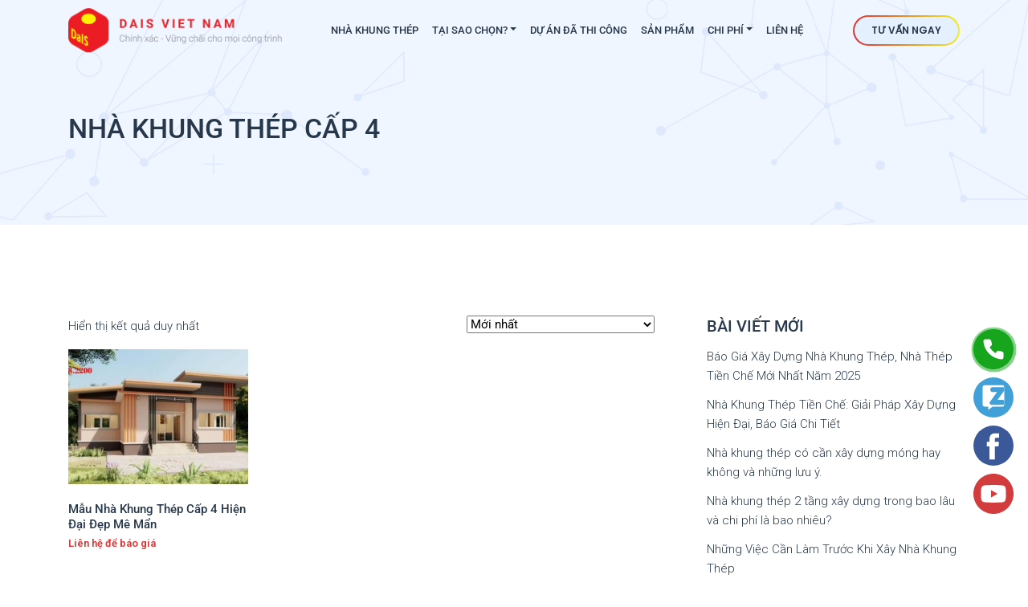

--- FILE ---
content_type: text/html; charset=UTF-8
request_url: https://nhakhungthepdais.com/tu-khoa-san-pham/nha-khung-thep-cap-4/
body_size: 23799
content:
<!DOCTYPE html>
<html lang="vi" class="">
<head><meta charset="UTF-8"><script>if(navigator.userAgent.match(/MSIE|Internet Explorer/i)||navigator.userAgent.match(/Trident\/7\..*?rv:11/i)){var href=document.location.href;if(!href.match(/[?&]nowprocket/)){if(href.indexOf("?")==-1){if(href.indexOf("#")==-1){document.location.href=href+"?nowprocket=1"}else{document.location.href=href.replace("#","?nowprocket=1#")}}else{if(href.indexOf("#")==-1){document.location.href=href+"&nowprocket=1"}else{document.location.href=href.replace("#","&nowprocket=1#")}}}}</script><script>class RocketLazyLoadScripts{constructor(e){this.triggerEvents=e,this.eventOptions={passive:!0},this.userEventListener=this.triggerListener.bind(this),this.delayedScripts={normal:[],async:[],defer:[]},this.allJQueries=[]}_addUserInteractionListener(e){this.triggerEvents.forEach((t=>window.addEventListener(t,e.userEventListener,e.eventOptions)))}_removeUserInteractionListener(e){this.triggerEvents.forEach((t=>window.removeEventListener(t,e.userEventListener,e.eventOptions)))}triggerListener(){this._removeUserInteractionListener(this),"loading"===document.readyState?document.addEventListener("DOMContentLoaded",this._loadEverythingNow.bind(this)):this._loadEverythingNow()}async _loadEverythingNow(){this._delayEventListeners(),this._delayJQueryReady(this),this._handleDocumentWrite(),this._registerAllDelayedScripts(),this._preloadAllScripts(),await this._loadScriptsFromList(this.delayedScripts.normal),await this._loadScriptsFromList(this.delayedScripts.defer),await this._loadScriptsFromList(this.delayedScripts.async),await this._triggerDOMContentLoaded(),await this._triggerWindowLoad(),window.dispatchEvent(new Event("rocket-allScriptsLoaded"))}_registerAllDelayedScripts(){document.querySelectorAll("script[type=rocketlazyloadscript]").forEach((e=>{e.hasAttribute("src")?e.hasAttribute("async")&&!1!==e.async?this.delayedScripts.async.push(e):e.hasAttribute("defer")&&!1!==e.defer||"module"===e.getAttribute("data-rocket-type")?this.delayedScripts.defer.push(e):this.delayedScripts.normal.push(e):this.delayedScripts.normal.push(e)}))}async _transformScript(e){return await this._requestAnimFrame(),new Promise((t=>{const n=document.createElement("script");let r;[...e.attributes].forEach((e=>{let t=e.nodeName;"type"!==t&&("data-rocket-type"===t&&(t="type",r=e.nodeValue),n.setAttribute(t,e.nodeValue))})),e.hasAttribute("src")?(n.addEventListener("load",t),n.addEventListener("error",t)):(n.text=e.text,t()),e.parentNode.replaceChild(n,e)}))}async _loadScriptsFromList(e){const t=e.shift();return t?(await this._transformScript(t),this._loadScriptsFromList(e)):Promise.resolve()}_preloadAllScripts(){var e=document.createDocumentFragment();[...this.delayedScripts.normal,...this.delayedScripts.defer,...this.delayedScripts.async].forEach((t=>{const n=t.getAttribute("src");if(n){const t=document.createElement("link");t.href=n,t.rel="preload",t.as="script",e.appendChild(t)}})),document.head.appendChild(e)}_delayEventListeners(){let e={};function t(t,n){!function(t){function n(n){return e[t].eventsToRewrite.indexOf(n)>=0?"rocket-"+n:n}e[t]||(e[t]={originalFunctions:{add:t.addEventListener,remove:t.removeEventListener},eventsToRewrite:[]},t.addEventListener=function(){arguments[0]=n(arguments[0]),e[t].originalFunctions.add.apply(t,arguments)},t.removeEventListener=function(){arguments[0]=n(arguments[0]),e[t].originalFunctions.remove.apply(t,arguments)})}(t),e[t].eventsToRewrite.push(n)}function n(e,t){let n=e[t];Object.defineProperty(e,t,{get:()=>n||function(){},set(r){e["rocket"+t]=n=r}})}t(document,"DOMContentLoaded"),t(window,"DOMContentLoaded"),t(window,"load"),t(window,"pageshow"),t(document,"readystatechange"),n(document,"onreadystatechange"),n(window,"onload"),n(window,"onpageshow")}_delayJQueryReady(e){let t=window.jQuery;Object.defineProperty(window,"jQuery",{get:()=>t,set(n){if(n&&n.fn&&!e.allJQueries.includes(n)){n.fn.ready=n.fn.init.prototype.ready=function(t){e.domReadyFired?t.bind(document)(n):document.addEventListener("rocket-DOMContentLoaded",(()=>t.bind(document)(n)))};const t=n.fn.on;n.fn.on=n.fn.init.prototype.on=function(){if(this[0]===window){function e(e){return e.split(" ").map((e=>"load"===e||0===e.indexOf("load.")?"rocket-jquery-load":e)).join(" ")}"string"==typeof arguments[0]||arguments[0]instanceof String?arguments[0]=e(arguments[0]):"object"==typeof arguments[0]&&Object.keys(arguments[0]).forEach((t=>{delete Object.assign(arguments[0],{[e(t)]:arguments[0][t]})[t]}))}return t.apply(this,arguments),this},e.allJQueries.push(n)}t=n}})}async _triggerDOMContentLoaded(){this.domReadyFired=!0,await this._requestAnimFrame(),document.dispatchEvent(new Event("rocket-DOMContentLoaded")),await this._requestAnimFrame(),window.dispatchEvent(new Event("rocket-DOMContentLoaded")),await this._requestAnimFrame(),document.dispatchEvent(new Event("rocket-readystatechange")),await this._requestAnimFrame(),document.rocketonreadystatechange&&document.rocketonreadystatechange()}async _triggerWindowLoad(){await this._requestAnimFrame(),window.dispatchEvent(new Event("rocket-load")),await this._requestAnimFrame(),window.rocketonload&&window.rocketonload(),await this._requestAnimFrame(),this.allJQueries.forEach((e=>e(window).trigger("rocket-jquery-load"))),window.dispatchEvent(new Event("rocket-pageshow")),await this._requestAnimFrame(),window.rocketonpageshow&&window.rocketonpageshow()}_handleDocumentWrite(){const e=new Map;document.write=document.writeln=function(t){const n=document.currentScript,r=document.createRange(),i=n.parentElement;let o=e.get(n);void 0===o&&(o=n.nextSibling,e.set(n,o));const a=document.createDocumentFragment();r.setStart(a,0),a.appendChild(r.createContextualFragment(t)),i.insertBefore(a,o)}}async _requestAnimFrame(){return new Promise((e=>requestAnimationFrame(e)))}static run(){const e=new RocketLazyLoadScripts(["keydown","mousemove","touchmove","touchstart","touchend","wheel"]);e._addUserInteractionListener(e)}}RocketLazyLoadScripts.run();</script>
    
    <meta name="viewport" content="width=device-width, initial-scale=1">
    <link rel="profile" href="http://gmpg.org/xfn/11">
    <link rel="pingback" href="https://nhakhungthepdais.com/xmlrpc.php">

<meta name='robots' content='index, follow, max-image-preview:large, max-snippet:-1, max-video-preview:-1' />
	<style>img:is([sizes="auto" i], [sizes^="auto," i]) { contain-intrinsic-size: 3000px 1500px }</style>
	
	<!-- This site is optimized with the Yoast SEO plugin v25.2 - https://yoast.com/wordpress/plugins/seo/ -->
	<title>Lưu trữ nhà khung thép cấp 4 - Nhà Khung Thép - DAIS Việt Nam</title><link rel="preload" as="style" href="https://fonts.googleapis.com/css?family=Nunito%3A300%2C300i%2C400%2C400i%2C600%2C600i%2C700%2C700i%2C800%2C800i%2C900%2C900i%7CPoppins%3A100%2C100i%2C200%2C200i%2C300%2C300i%2C400%2C400i%2C500%2C500i%2C600%2C600i%2C700%2C700i%2C800%2C800i%2C900%2C900i%7CRoboto%3A300%2C400%2C600&#038;subset=latin%2Clatin-ext&#038;display=swap" /><link rel="stylesheet" href="https://fonts.googleapis.com/css?family=Nunito%3A300%2C300i%2C400%2C400i%2C600%2C600i%2C700%2C700i%2C800%2C800i%2C900%2C900i%7CPoppins%3A100%2C100i%2C200%2C200i%2C300%2C300i%2C400%2C400i%2C500%2C500i%2C600%2C600i%2C700%2C700i%2C800%2C800i%2C900%2C900i%7CRoboto%3A300%2C400%2C600&#038;subset=latin%2Clatin-ext&#038;display=swap" media="print" onload="this.media='all'" /><noscript><link rel="stylesheet" href="https://fonts.googleapis.com/css?family=Nunito%3A300%2C300i%2C400%2C400i%2C600%2C600i%2C700%2C700i%2C800%2C800i%2C900%2C900i%7CPoppins%3A100%2C100i%2C200%2C200i%2C300%2C300i%2C400%2C400i%2C500%2C500i%2C600%2C600i%2C700%2C700i%2C800%2C800i%2C900%2C900i%7CRoboto%3A300%2C400%2C600&#038;subset=latin%2Clatin-ext&#038;display=swap" /></noscript><link rel="stylesheet" href="https://nhakhungthepdais.com/wp-content/cache/min/1/b5e37b2a1146d6ad112e2959c8ef0d52.css" media="all" data-minify="1" />
	<link rel="canonical" href="http://nhakhungthepdais.com/tu-khoa-san-pham/nha-khung-thep-cap-4/" />
	<meta property="og:locale" content="vi_VN" />
	<meta property="og:type" content="article" />
	<meta property="og:title" content="Lưu trữ nhà khung thép cấp 4 - Nhà Khung Thép - DAIS Việt Nam" />
	<meta property="og:url" content="http://nhakhungthepdais.com/tu-khoa-san-pham/nha-khung-thep-cap-4/" />
	<meta property="og:site_name" content="Nhà Khung Thép - DAIS Việt Nam" />
	<meta name="twitter:card" content="summary_large_image" />
	<script type="application/ld+json" class="yoast-schema-graph">{"@context":"https://schema.org","@graph":[{"@type":"CollectionPage","@id":"http://nhakhungthepdais.com/tu-khoa-san-pham/nha-khung-thep-cap-4/","url":"http://nhakhungthepdais.com/tu-khoa-san-pham/nha-khung-thep-cap-4/","name":"Lưu trữ nhà khung thép cấp 4 - Nhà Khung Thép - DAIS Việt Nam","isPartOf":{"@id":"http://nhakhungthepdais.com/#website"},"breadcrumb":{"@id":"http://nhakhungthepdais.com/tu-khoa-san-pham/nha-khung-thep-cap-4/#breadcrumb"},"inLanguage":"vi"},{"@type":"BreadcrumbList","@id":"http://nhakhungthepdais.com/tu-khoa-san-pham/nha-khung-thep-cap-4/#breadcrumb","itemListElement":[{"@type":"ListItem","position":1,"name":"Home","item":"https://nhakhungthepdais.com/"},{"@type":"ListItem","position":2,"name":"nhà khung thép cấp 4"}]},{"@type":"WebSite","@id":"http://nhakhungthepdais.com/#website","url":"http://nhakhungthepdais.com/","name":"Nhà Khung Thép - DAIS Việt Nam","description":"Vững trãi - Bền bỉ","potentialAction":[{"@type":"SearchAction","target":{"@type":"EntryPoint","urlTemplate":"http://nhakhungthepdais.com/?s={search_term_string}"},"query-input":{"@type":"PropertyValueSpecification","valueRequired":true,"valueName":"search_term_string"}}],"inLanguage":"vi"}]}</script>
	<!-- / Yoast SEO plugin. -->


<link rel='dns-prefetch' href='//fonts.googleapis.com' />
<link rel='dns-prefetch' href='//maps.googleapis.com' />
<link rel='dns-prefetch' href='//maps.gstatic.com' />
<link rel='dns-prefetch' href='//fonts.gstatic.com' />
<link rel='dns-prefetch' href='//ajax.googleapis.com' />
<link rel='dns-prefetch' href='//apis.google.com' />
<link rel='dns-prefetch' href='//google-analytics.com' />
<link rel='dns-prefetch' href='//www.google-analytics.com' />
<link rel='dns-prefetch' href='//ssl.google-analytics.com' />
<link rel='dns-prefetch' href='//youtube.com' />
<link rel='dns-prefetch' href='//api.pinterest.com' />
<link rel='dns-prefetch' href='//cdnjs.cloudflare.com' />
<link rel='dns-prefetch' href='//pixel.wp.com' />
<link rel='dns-prefetch' href='//connect.facebook.net' />
<link rel='dns-prefetch' href='//platform.twitter.com' />
<link rel='dns-prefetch' href='//syndication.twitter.com' />
<link rel='dns-prefetch' href='//platform.instagram.com' />
<link rel='dns-prefetch' href='//disqus.com' />
<link rel='dns-prefetch' href='//sitename.disqus.com' />
<link rel='dns-prefetch' href='//s7.addthis.com' />
<link rel='dns-prefetch' href='//platform.linkedin.com' />
<link rel='dns-prefetch' href='//w.sharethis.com' />
<link rel='dns-prefetch' href='//s0.wp.com' />
<link rel='dns-prefetch' href='//s1.wp.com' />
<link rel='dns-prefetch' href='//s2.wp.com' />
<link rel='dns-prefetch' href='//s.gravatar.com' />
<link rel='dns-prefetch' href='//0.gravatar.com' />
<link rel='dns-prefetch' href='//2.gravatar.com' />
<link rel='dns-prefetch' href='//1.gravatar.com' />
<link rel='dns-prefetch' href='//stats.wp.com' />
<link href='https://fonts.gstatic.com' crossorigin rel='preconnect' />
<link rel="alternate" type="application/rss+xml" title="Dòng thông tin Nhà Khung Thép - DAIS Việt Nam &raquo;" href="https://nhakhungthepdais.com/feed/" />
<link rel="alternate" type="application/rss+xml" title="Nhà Khung Thép - DAIS Việt Nam &raquo; Dòng bình luận" href="https://nhakhungthepdais.com/comments/feed/" />
<link rel="alternate" type="application/rss+xml" title="Nguồn cấp Nhà Khung Thép - DAIS Việt Nam &raquo; nhà khung thép cấp 4 Thẻ" href="https://nhakhungthepdais.com/tu-khoa-san-pham/nha-khung-thep-cap-4/feed/" />
<style id='wp-emoji-styles-inline-css' type='text/css'>

	img.wp-smiley, img.emoji {
		display: inline !important;
		border: none !important;
		box-shadow: none !important;
		height: 1em !important;
		width: 1em !important;
		margin: 0 0.07em !important;
		vertical-align: -0.1em !important;
		background: none !important;
		padding: 0 !important;
	}
</style>

<style id='classic-theme-styles-inline-css' type='text/css'>
/*! This file is auto-generated */
.wp-block-button__link{color:#fff;background-color:#32373c;border-radius:9999px;box-shadow:none;text-decoration:none;padding:calc(.667em + 2px) calc(1.333em + 2px);font-size:1.125em}.wp-block-file__button{background:#32373c;color:#fff;text-decoration:none}
</style>
<style id='global-styles-inline-css' type='text/css'>
:root{--wp--preset--aspect-ratio--square: 1;--wp--preset--aspect-ratio--4-3: 4/3;--wp--preset--aspect-ratio--3-4: 3/4;--wp--preset--aspect-ratio--3-2: 3/2;--wp--preset--aspect-ratio--2-3: 2/3;--wp--preset--aspect-ratio--16-9: 16/9;--wp--preset--aspect-ratio--9-16: 9/16;--wp--preset--color--black: #000000;--wp--preset--color--cyan-bluish-gray: #abb8c3;--wp--preset--color--white: #ffffff;--wp--preset--color--pale-pink: #f78da7;--wp--preset--color--vivid-red: #cf2e2e;--wp--preset--color--luminous-vivid-orange: #ff6900;--wp--preset--color--luminous-vivid-amber: #fcb900;--wp--preset--color--light-green-cyan: #7bdcb5;--wp--preset--color--vivid-green-cyan: #00d084;--wp--preset--color--pale-cyan-blue: #8ed1fc;--wp--preset--color--vivid-cyan-blue: #0693e3;--wp--preset--color--vivid-purple: #9b51e0;--wp--preset--gradient--vivid-cyan-blue-to-vivid-purple: linear-gradient(135deg,rgba(6,147,227,1) 0%,rgb(155,81,224) 100%);--wp--preset--gradient--light-green-cyan-to-vivid-green-cyan: linear-gradient(135deg,rgb(122,220,180) 0%,rgb(0,208,130) 100%);--wp--preset--gradient--luminous-vivid-amber-to-luminous-vivid-orange: linear-gradient(135deg,rgba(252,185,0,1) 0%,rgba(255,105,0,1) 100%);--wp--preset--gradient--luminous-vivid-orange-to-vivid-red: linear-gradient(135deg,rgba(255,105,0,1) 0%,rgb(207,46,46) 100%);--wp--preset--gradient--very-light-gray-to-cyan-bluish-gray: linear-gradient(135deg,rgb(238,238,238) 0%,rgb(169,184,195) 100%);--wp--preset--gradient--cool-to-warm-spectrum: linear-gradient(135deg,rgb(74,234,220) 0%,rgb(151,120,209) 20%,rgb(207,42,186) 40%,rgb(238,44,130) 60%,rgb(251,105,98) 80%,rgb(254,248,76) 100%);--wp--preset--gradient--blush-light-purple: linear-gradient(135deg,rgb(255,206,236) 0%,rgb(152,150,240) 100%);--wp--preset--gradient--blush-bordeaux: linear-gradient(135deg,rgb(254,205,165) 0%,rgb(254,45,45) 50%,rgb(107,0,62) 100%);--wp--preset--gradient--luminous-dusk: linear-gradient(135deg,rgb(255,203,112) 0%,rgb(199,81,192) 50%,rgb(65,88,208) 100%);--wp--preset--gradient--pale-ocean: linear-gradient(135deg,rgb(255,245,203) 0%,rgb(182,227,212) 50%,rgb(51,167,181) 100%);--wp--preset--gradient--electric-grass: linear-gradient(135deg,rgb(202,248,128) 0%,rgb(113,206,126) 100%);--wp--preset--gradient--midnight: linear-gradient(135deg,rgb(2,3,129) 0%,rgb(40,116,252) 100%);--wp--preset--font-size--small: 13px;--wp--preset--font-size--medium: 20px;--wp--preset--font-size--large: 36px;--wp--preset--font-size--x-large: 42px;--wp--preset--spacing--20: 0.44rem;--wp--preset--spacing--30: 0.67rem;--wp--preset--spacing--40: 1rem;--wp--preset--spacing--50: 1.5rem;--wp--preset--spacing--60: 2.25rem;--wp--preset--spacing--70: 3.38rem;--wp--preset--spacing--80: 5.06rem;--wp--preset--shadow--natural: 6px 6px 9px rgba(0, 0, 0, 0.2);--wp--preset--shadow--deep: 12px 12px 50px rgba(0, 0, 0, 0.4);--wp--preset--shadow--sharp: 6px 6px 0px rgba(0, 0, 0, 0.2);--wp--preset--shadow--outlined: 6px 6px 0px -3px rgba(255, 255, 255, 1), 6px 6px rgba(0, 0, 0, 1);--wp--preset--shadow--crisp: 6px 6px 0px rgba(0, 0, 0, 1);}:where(.is-layout-flex){gap: 0.5em;}:where(.is-layout-grid){gap: 0.5em;}body .is-layout-flex{display: flex;}.is-layout-flex{flex-wrap: wrap;align-items: center;}.is-layout-flex > :is(*, div){margin: 0;}body .is-layout-grid{display: grid;}.is-layout-grid > :is(*, div){margin: 0;}:where(.wp-block-columns.is-layout-flex){gap: 2em;}:where(.wp-block-columns.is-layout-grid){gap: 2em;}:where(.wp-block-post-template.is-layout-flex){gap: 1.25em;}:where(.wp-block-post-template.is-layout-grid){gap: 1.25em;}.has-black-color{color: var(--wp--preset--color--black) !important;}.has-cyan-bluish-gray-color{color: var(--wp--preset--color--cyan-bluish-gray) !important;}.has-white-color{color: var(--wp--preset--color--white) !important;}.has-pale-pink-color{color: var(--wp--preset--color--pale-pink) !important;}.has-vivid-red-color{color: var(--wp--preset--color--vivid-red) !important;}.has-luminous-vivid-orange-color{color: var(--wp--preset--color--luminous-vivid-orange) !important;}.has-luminous-vivid-amber-color{color: var(--wp--preset--color--luminous-vivid-amber) !important;}.has-light-green-cyan-color{color: var(--wp--preset--color--light-green-cyan) !important;}.has-vivid-green-cyan-color{color: var(--wp--preset--color--vivid-green-cyan) !important;}.has-pale-cyan-blue-color{color: var(--wp--preset--color--pale-cyan-blue) !important;}.has-vivid-cyan-blue-color{color: var(--wp--preset--color--vivid-cyan-blue) !important;}.has-vivid-purple-color{color: var(--wp--preset--color--vivid-purple) !important;}.has-black-background-color{background-color: var(--wp--preset--color--black) !important;}.has-cyan-bluish-gray-background-color{background-color: var(--wp--preset--color--cyan-bluish-gray) !important;}.has-white-background-color{background-color: var(--wp--preset--color--white) !important;}.has-pale-pink-background-color{background-color: var(--wp--preset--color--pale-pink) !important;}.has-vivid-red-background-color{background-color: var(--wp--preset--color--vivid-red) !important;}.has-luminous-vivid-orange-background-color{background-color: var(--wp--preset--color--luminous-vivid-orange) !important;}.has-luminous-vivid-amber-background-color{background-color: var(--wp--preset--color--luminous-vivid-amber) !important;}.has-light-green-cyan-background-color{background-color: var(--wp--preset--color--light-green-cyan) !important;}.has-vivid-green-cyan-background-color{background-color: var(--wp--preset--color--vivid-green-cyan) !important;}.has-pale-cyan-blue-background-color{background-color: var(--wp--preset--color--pale-cyan-blue) !important;}.has-vivid-cyan-blue-background-color{background-color: var(--wp--preset--color--vivid-cyan-blue) !important;}.has-vivid-purple-background-color{background-color: var(--wp--preset--color--vivid-purple) !important;}.has-black-border-color{border-color: var(--wp--preset--color--black) !important;}.has-cyan-bluish-gray-border-color{border-color: var(--wp--preset--color--cyan-bluish-gray) !important;}.has-white-border-color{border-color: var(--wp--preset--color--white) !important;}.has-pale-pink-border-color{border-color: var(--wp--preset--color--pale-pink) !important;}.has-vivid-red-border-color{border-color: var(--wp--preset--color--vivid-red) !important;}.has-luminous-vivid-orange-border-color{border-color: var(--wp--preset--color--luminous-vivid-orange) !important;}.has-luminous-vivid-amber-border-color{border-color: var(--wp--preset--color--luminous-vivid-amber) !important;}.has-light-green-cyan-border-color{border-color: var(--wp--preset--color--light-green-cyan) !important;}.has-vivid-green-cyan-border-color{border-color: var(--wp--preset--color--vivid-green-cyan) !important;}.has-pale-cyan-blue-border-color{border-color: var(--wp--preset--color--pale-cyan-blue) !important;}.has-vivid-cyan-blue-border-color{border-color: var(--wp--preset--color--vivid-cyan-blue) !important;}.has-vivid-purple-border-color{border-color: var(--wp--preset--color--vivid-purple) !important;}.has-vivid-cyan-blue-to-vivid-purple-gradient-background{background: var(--wp--preset--gradient--vivid-cyan-blue-to-vivid-purple) !important;}.has-light-green-cyan-to-vivid-green-cyan-gradient-background{background: var(--wp--preset--gradient--light-green-cyan-to-vivid-green-cyan) !important;}.has-luminous-vivid-amber-to-luminous-vivid-orange-gradient-background{background: var(--wp--preset--gradient--luminous-vivid-amber-to-luminous-vivid-orange) !important;}.has-luminous-vivid-orange-to-vivid-red-gradient-background{background: var(--wp--preset--gradient--luminous-vivid-orange-to-vivid-red) !important;}.has-very-light-gray-to-cyan-bluish-gray-gradient-background{background: var(--wp--preset--gradient--very-light-gray-to-cyan-bluish-gray) !important;}.has-cool-to-warm-spectrum-gradient-background{background: var(--wp--preset--gradient--cool-to-warm-spectrum) !important;}.has-blush-light-purple-gradient-background{background: var(--wp--preset--gradient--blush-light-purple) !important;}.has-blush-bordeaux-gradient-background{background: var(--wp--preset--gradient--blush-bordeaux) !important;}.has-luminous-dusk-gradient-background{background: var(--wp--preset--gradient--luminous-dusk) !important;}.has-pale-ocean-gradient-background{background: var(--wp--preset--gradient--pale-ocean) !important;}.has-electric-grass-gradient-background{background: var(--wp--preset--gradient--electric-grass) !important;}.has-midnight-gradient-background{background: var(--wp--preset--gradient--midnight) !important;}.has-small-font-size{font-size: var(--wp--preset--font-size--small) !important;}.has-medium-font-size{font-size: var(--wp--preset--font-size--medium) !important;}.has-large-font-size{font-size: var(--wp--preset--font-size--large) !important;}.has-x-large-font-size{font-size: var(--wp--preset--font-size--x-large) !important;}
:where(.wp-block-post-template.is-layout-flex){gap: 1.25em;}:where(.wp-block-post-template.is-layout-grid){gap: 1.25em;}
:where(.wp-block-columns.is-layout-flex){gap: 2em;}:where(.wp-block-columns.is-layout-grid){gap: 2em;}
:root :where(.wp-block-pullquote){font-size: 1.5em;line-height: 1.6;}
</style>


<style id='rs-plugin-settings-inline-css' type='text/css'>
#rs-demo-id {}
</style>


<link rel='stylesheet' id='woocommerce-smallscreen-css' href='https://nhakhungthepdais.com/wp-content/plugins/woocommerce/assets/css/woocommerce-smallscreen.css?ver=9.8.5' type='text/css' media='only screen and (max-width: 768px)' />

<style id='woocommerce-inline-inline-css' type='text/css'>
.woocommerce form .form-row .required { visibility: visible; }
</style>













<script type="rocketlazyloadscript" data-rocket-type="text/javascript" src="https://nhakhungthepdais.com/wp-includes/js/jquery/jquery.min.js?ver=3.7.1" id="jquery-core-js" defer></script>
<script type="rocketlazyloadscript" data-rocket-type="text/javascript" src="https://nhakhungthepdais.com/wp-includes/js/jquery/jquery-migrate.min.js?ver=3.4.1" id="jquery-migrate-js" defer></script>
<script type="rocketlazyloadscript" data-rocket-type="text/javascript" src="https://nhakhungthepdais.com/wp-content/plugins/revslider/public/assets/js/rbtools.min.js?ver=6.0" id="tp-tools-js" defer></script>
<script type="rocketlazyloadscript" data-rocket-type="text/javascript" src="https://nhakhungthepdais.com/wp-content/plugins/revslider/public/assets/js/rs6.min.js?ver=6.2.2" id="revmin-js" defer></script>
<script type="rocketlazyloadscript" data-rocket-type="text/javascript" src="https://nhakhungthepdais.com/wp-content/plugins/woocommerce/assets/js/jquery-blockui/jquery.blockUI.min.js?ver=2.7.0-wc.9.8.5" id="jquery-blockui-js" data-wp-strategy="defer" defer></script>
<script type="text/javascript" id="wc-add-to-cart-js-extra">
/* <![CDATA[ */
var wc_add_to_cart_params = {"ajax_url":"\/wp-admin\/admin-ajax.php","wc_ajax_url":"\/?wc-ajax=%%endpoint%%","i18n_view_cart":"Xem gi\u1ecf h\u00e0ng","cart_url":"https:\/\/nhakhungthepdais.com\/gio-hang\/","is_cart":"","cart_redirect_after_add":"no"};
/* ]]> */
</script>
<script type="rocketlazyloadscript" data-rocket-type="text/javascript" src="https://nhakhungthepdais.com/wp-content/plugins/woocommerce/assets/js/frontend/add-to-cart.min.js?ver=9.8.5" id="wc-add-to-cart-js" data-wp-strategy="defer" defer></script>
<script type="rocketlazyloadscript" data-rocket-type="text/javascript" src="https://nhakhungthepdais.com/wp-content/plugins/woocommerce/assets/js/js-cookie/js.cookie.min.js?ver=2.1.4-wc.9.8.5" id="js-cookie-js" defer="defer" data-wp-strategy="defer"></script>
<script type="text/javascript" id="woocommerce-js-extra">
/* <![CDATA[ */
var woocommerce_params = {"ajax_url":"\/wp-admin\/admin-ajax.php","wc_ajax_url":"\/?wc-ajax=%%endpoint%%","i18n_password_show":"Hi\u1ec3n th\u1ecb m\u1eadt kh\u1ea9u","i18n_password_hide":"\u1ea8n m\u1eadt kh\u1ea9u"};
/* ]]> */
</script>
<script type="rocketlazyloadscript" data-rocket-type="text/javascript" src="https://nhakhungthepdais.com/wp-content/plugins/woocommerce/assets/js/frontend/woocommerce.min.js?ver=9.8.5" id="woocommerce-js" defer="defer" data-wp-strategy="defer"></script>
<script type="rocketlazyloadscript" data-minify="1" data-rocket-type="text/javascript" src="https://nhakhungthepdais.com/wp-content/cache/min/1/wp-content/plugins/js_composer/assets/js/vendors/woocommerce-add-to-cart.js?ver=1748580611" id="vc_woocommerce-add-to-cart-js-js" defer></script>
<script type="text/javascript" id="kk-script-js-extra">
/* <![CDATA[ */
var fetchCartItems = {"ajax_url":"https:\/\/nhakhungthepdais.com\/wp-admin\/admin-ajax.php","action":"kk_wc_fetchcartitems","nonce":"8fc52406d5","currency":"VND"};
/* ]]> */
</script>
<script type="rocketlazyloadscript" data-minify="1" data-rocket-type="text/javascript" src="https://nhakhungthepdais.com/wp-content/cache/min/1/wp-content/plugins/kliken-marketing-for-google/assets/kk-script.js?ver=1748580611" id="kk-script-js" defer></script>
<link rel="https://api.w.org/" href="https://nhakhungthepdais.com/wp-json/" /><link rel="alternate" title="JSON" type="application/json" href="https://nhakhungthepdais.com/wp-json/wp/v2/product_tag/55" /><link rel="EditURI" type="application/rsd+xml" title="RSD" href="https://nhakhungthepdais.com/xmlrpc.php?rsd" />
<!-- Global site tag (gtag.js) - Google Ads: 823885267 -->
<script type="rocketlazyloadscript" async src="https://www.googletagmanager.com/gtag/js?id=AW-823885267"></script>
<script type="rocketlazyloadscript">
  window.dataLayer = window.dataLayer || [];
  function gtag(){dataLayer.push(arguments);}
  gtag('js', new Date());

  gtag('config', 'AW-823885267');
</script>

<!-- Event snippet for Website traffic conversion page -->
<script type="rocketlazyloadscript">
  gtag('event', 'conversion', {'send_to': 'AW-823885267/85FgCNTwnf4BENP77YgD'});
</script>
<!-- Global site tag (gtag.js) - Google Ads: 823885267 -->
<script type="rocketlazyloadscript" async src="https://www.googletagmanager.com/gtag/js?id=AW-823885267"></script>
<script type="rocketlazyloadscript">
  window.dataLayer = window.dataLayer || [];
  function gtag(){dataLayer.push(arguments);}
  gtag('js', new Date());

  gtag('config', 'AW-823885267');
</script>

<!-- Global site tag (gtag.js) - Google Analytics -->
<script type="rocketlazyloadscript" async src="https://www.googletagmanager.com/gtag/js?id=G-F2GEG1WYWR"></script>
<script type="rocketlazyloadscript">
  window.dataLayer = window.dataLayer || [];
  function gtag(){dataLayer.push(arguments);}
  gtag('js', new Date());

  gtag('config', 'G-F2GEG1WYWR');
</script>

<meta name="p:domain_verify" content="fd78258ce4eeb560755647424485ea69"/><style>div.woocommerce-variation-add-to-cart-disabled { display: none ! important; }</style><style type="text/css">
			h1.color-secondary, h2.color-secondary, h3.color-secondary, h4.color-secondary, h5.color-secondary, h6.color-secondary, .h1.color-secondary, .h2.color-secondary, .h3.color-secondary, .h4.color-secondary, .h5.color-secondary, .h6.color-secondary { color: #1e73be; }
			h1.color-primary, h2.color-primary, h3.color-primary, h4.color-primary, h5.color-primary, h6.color-primary, .h1.color-primary, .h2.color-primary, .h3.color-primary, .h4.color-primary, .h5.color-primary, .h6.color-primary { color: #dd3333; }

			.theme-light h1.color-secondary, .theme-light h2.color-secondary, .theme-light h3.color-secondary, .theme-light h4.color-secondary, .theme-light h5.color-secondary, .theme-light h6.color-secondary, .theme-light .h1.color-secondary, .theme-light .h2.color-secondary, .theme-light .h3.color-secondary, .theme-light .h4.color-secondary, .theme-light .h5.color-secondary, .theme-light .h6.color-secondary { color: #1e73be; }
			.theme-light h1.color-primary, .theme-light h2.color-primary, .theme-light h3.color-primary, .theme-light h4.color-primary, .theme-light h5.color-primary, .theme-light h6.color-primary, .theme-light .h1.color-primary, .theme-light .h2.color-primary, .theme-light .h3.color-primary, .theme-light .h4.color-primary, .theme-light .h5.color-primary, .theme-light .h6.color-primary { color: #dd3333; }

			h1.color-secondary, h2.color-secondary, h3.color-secondary, h4.color-secondary, h5.color-secondary, h6.color-secondary, .h1.color-secondary, .h2.color-secondary, .h3.color-secondary, .h4.color-secondary, .h5.color-secondary, .h6.color-secondary, p.color-secondary { color: #1e73be; }
			h1.color-primary, h2.color-primary, h3.color-primary, h4.color-primary, h5.color-primary, h6.color-primary, .h1.color-primary, .h2.color-primary, .h3.color-primary, .h4.color-primary, .h5.color-primary, .h6.color-primary, p.color-primary { color: #dd3333; }
			h1.color-alt-primary, h2.color-alt-primary, h3.color-alt-primary, h4.color-alt-primary, h5.color-alt-primary, h6.color-alt-primary, .h1.color-alt-primary, .h2.color-alt-primary, .h3.color-alt-primary, .h4.color-alt-primary, .h5.color-alt-primary, .h6.color-alt-primary, p.color-alt-primary { color: #eeee22; }

			h1 span, h2 span, h3 span, h4 span, h5 span, h6 span, p span,
			.navbar .menu-top > li:hover > a, .navbar .navbar-nav .sub-menu li:hover > a,
			.widget-area .sidebar-widget ul li a:hover, .widget-area .sidebar-widget.widget_tag_cloud ul li a:hover, .post-content .blog-tags li a:hover,
			.blog-meta li a:hover, .theme-light .blog-meta li a:hover, .blog-texts .blog-title a:hover, .btn.btn-more { color: #dd3333; }

			a { color: #dd3333; }
			a:hover, a:focus, a:active { color: #1e73be; }

			.theme-dark h1.color-secondary, .theme-dark h2.color-secondary, .theme-dark h3.color-secondary, .theme-dark h4.color-secondary, .theme-dark h5.color-secondary, .theme-dark h6.color-secondary, .theme-dark blockquote.color-secondary, .light h1.color-secondary, .light h2.color-secondary, .light h3.color-secondary, .light h4.color-secondary, .light h5.color-secondary, .light h6.color-secondary, .light blockquote.color-secondary { color: #1e73be; }
			.theme-dark h1.color-primary, .theme-dark h2.color-primary, .theme-dark h3.color-primary, .theme-dark h4.color-primary, .theme-dark h5.color-primary, .theme-dark h6.color-primary, .theme-dark blockquote.color-primary, .light h1.color-primary, .light h2.color-primary, .light h3.color-primary, .light h4.color-primary, .light h5.color-primary, .light h6.color-primary, .light blockquote.color-primary { color: #dd3333; }
			.theme-dark h1.color-alt-primary, .theme-dark h2.color-alt-primary, .theme-dark h3.color-alt-primary, .theme-dark h4.color-alt-primary, .theme-dark h5.color-alt-primary, .theme-dark h6.color-alt-primary, .theme-dark blockquote.color-alt-primary, .light h1.color-alt-primary, .light h2.color-alt-primary, .light h3.color-alt-primary, .light h4.color-alt-primary, .light h5.color-alt-primary, .light h6.color-alt-primary, .light blockquote.color-alt-primary { color: #eeee22; }

			.color-primary { color: #dd3333; }

			.color-secondary { color: #1e73be; }

			.bg-primary { background: #dd3333; }

			.bg-secondary { background: #1e73be; }

			.bg-light-primary, 
			.search-form button { background-color: rgba(170, 170, 170, 0.1); }
			.search-form button:hover{ background-color: rgba(170, 170, 170, 0.3); }
			.search-form input[type="text"]{ border-color: rgba(170, 170, 170, 0.1); }

			.select2-container--default .select2-selection--single { background-color: rgba(170, 170, 170, 0.1); }
			.select2-container--default .select2-results__option--highlighted[aria-selected]{ background-color: rgba(170, 170, 170, 0.2); }
			.select2-container--default .select2-results__option[aria-selected=true]{ background-color: rgba(170, 170, 170, 0.3); }
			.theme-light .select2-dropdown{ background: #eee; }

			.theme-light .select2-container--default .select2-selection--single { background-color: rgba(170, 170, 170, 0.1); }
			.theme-light .select2-container--default .select2-results__option--highlighted[aria-selected]{ background-color: rgba(170, 170, 170, 0.2); }
			.theme-light .select2-container--default .select2-results__option[aria-selected=true]{ background-color: rgba(170, 170, 170, 0.3); }

			.bg-light-secondary { background-color: rgba(122, 15, 255, 0.1); }

			.tab-custom .nav-tabs li > a:hover { color: #dd3333; }
			.tab-custom .nav-tabs li > a.active, 
			.tab-custom .nav-tabs li > a.active:hover, 
			.tab-custom .nav-tabs li > a.active:focus, 
			.tab-custom .nav-tabs li > a.active:hover, 
			.tab-custom .nav-tabs li > a.active:focus,
			.wpb-js-composer div.vc_tta-color-grey.vc_tta-style-classic.vc_tta-tabs-position-top .vc_tta-tab.vc_active>a,
			.wpb-js-composer div.vc_tta-tabs:not([class*=vc_tta-gap]):not(.vc_tta-o-no-fill).vc_tta-tabs-position-top .vc_tta-tab.vc_active>a { border-bottom-color: #dd3333; }

			.theme-dark .tab-custom .nav-tabs li > a:hover,
			.vc_toggle_size_md.vc_toggle_arrow .vc_toggle_icon,
			.wpb-js-composer div.vc_tta-color-grey.vc_tta-style-classic.vc_tta-tabs-position-top .vc_tta-tab:not(.vc_active)>a:hover { color: #dd3333; }

			.theme-light .tab-custom .nav-tabs li > a:hover, .comment-time, 
			.theme-light .ml-auto a:hover, p.logged-in-as { color: #dd3333; }

			.pagination li.active a { background: #dd3333; border-color: #dd3333; }
			.pagination li a { color: #dd3333; }
			.pagination li a:hover, .pagination li a:focus { color: #fff; background: #dd3333; border-color: #dd3333; }

			.navbar .navbar-nav > li > a.nav-link.active { color: #dd3333; }
			.navbar .navbar-nav .dropdown-menu .dropdown-item:hover, .navbar .navbar-nav .dropdown-menu .dropdown-item:focus, .navbar .navbar-nav .dropdown-menu .dropdown-item.active { color: #dd3333; }
			.navbar .navbar-nav .dropdown-menu li:hover > a { color: #dd3333; }
			.navbar .navbar-nav .dropdown-menu li:hover.has-children:after { border-left-color: #dd3333; }
			.navbar .navbar-nav .dropdown-menu.active > a, .navbar .navbar-nav .dropdown-menu li > a:hover, .navbar .navbar-nav .dropdown-menu li > a:focus { color: #dd3333; }
			.navbar .navbar-nav .dropdown-menu > .active > a, .navbar .navbar-nav .dropdown-menu > .active > a:focus, .navbar .navbar-nav .dropdown-menu > .active > a:hover { color: #dd3333; }

			.theme-dark .navbar .navbar-nav .dropdown-menu .dropdown-item:hover, .theme-dark .navbar .navbar-nav .dropdown-menu .dropdown-item:focus, .theme-dark .navbar .navbar-nav .dropdown-menu .dropdown-item.active { color: #dd3333; }

			.theme-light .navbar .navbar-nav .dropdown-menu .dropdown-item:hover, .theme-light .navbar .navbar-nav .dropdown-menu .dropdown-item:focus, .theme-light .navbar .navbar-nav .dropdown-menu .dropdown-item.active { color: #dd3333; }

			> li .theme-dark .site-header .navbar-nav:hover a { color: #dd3333; }

			.theme-light .navbar-nav > li:hover > a { color: #dd3333; }

			.navbar .navbar-toggler { background: linear-gradient(to right, #eeee22 0%, #dd3333 100%); }
			.navbar .navbar-toggler:hover,
			.navbar .navbar-toggler:focus { background: linear-gradient(to right, #dd3333 0%, #eeee22 100%); }

			.btn { background-image: -webkit-linear-gradient(left, #eeee22 0%, #dd3333 100%); background-image: linear-gradient(to right, #eeee22 0%, #dd3333 100%); }
			.btn:before { background-image: -webkit-linear-gradient(left, #dd3333 0%, #eeee22 100%); background-image: linear-gradient(to right, #dd3333 0%, #eeee22 100%); }
			.btn.btn-alt, .io-azure .countdown-box .btn.btn-alt, .io-azure .banner-tokensale .countdown-box .btn.btn-alt { background-image: -webkit-linear-gradient(left, #1e73be 0%, #dd3333 100%); background-image: linear-gradient(to right, #1e73be 0%, #dd3333 100%); }
			.btn.btn-alt:before, .io-azure .countdown-box .btn.btn-alt:before, .io-azure .banner-tokensale .countdown-box .btn.btn-alt:before{ background-image: -webkit-linear-gradient(left, #dd3333 0%, #1e73be 100%); background-image: linear-gradient(to right, #dd3333 0%, #1e73be 100%); }
			.btn.btn-plane { background: #1e73be; }

			.play-btn .play { background-image: linear-gradient(to right, #eeee22 0%, #dd3333 100%); }
			.play-btn .play > span { background-image: linear-gradient(to right, #eeee22 0%, #dd3333 100%); }
			.play-btn > span:last-of-type { color: #1e73be; }

			.play-btn-alt .fa { background: linear-gradient(to right, #eeee22 0%, #dd3333 100%); }

			.text-block ul:not(.btns) li:before { background: #dd3333; }

			.section-head .section-title span, .section-head .section-title:before { color: #1e73be; opacity: 0.06; }

			.heading-animation { border-top-color: #eeee22; border-left-color: #eeee22; }
			.heading-animation:before { border-top-color: #eeee22; border-lef-colort: #eeee22; }
			.heading-animation:after { border-top-color: #eeee22; border-left-color: #eeee22; }
			.heading-animation span:first-of-type { border-top-color: #eeee22; border-left-color: #eeee22; }
			.heading-animation span:first-of-type:before { border-top-color: #eeee22; border-left-color: #eeee22; }
			.heading-animation span:first-of-type:after { border-top-color: #eeee22; border-left-color: #eeee22; }
			.heading-animation span:last-of-type { border-top-color: #eeee22; border-left-color: #eeee22; }
			.heading-animation span:last-of-type:before { border-top-color: #eeee22; border-left-color: #eeee22; }
			.heading-animation span:last-of-type:after { border-top-color: #eeee22; border-left-color: #eeee22; }

			.section-connect:before { background: linear-gradient(to right, #eeee22 0%, #dd3333 100%); }

			.event-info:before, .event-info .event-single-info:before { background: #dd3333; }

			.countdown-box .token-countdown .countdown-text { color: #dd3333; }
			.countdown-box.countdown-header:after,
			.countdown-box.countdown-header:before,
			.countdown-box.countdown-header .extra-line,
			.countdown-box.countdown-header .extra-line:after { border-color: #1e73be; }
			.countdown-box.countdown-header:after,
			.countdown-box.countdown-header:before,
			.countdown-box.countdown-header .extra-line{ opacity: 0.4; }

			.theme-light .countdown-box.countdown-header:after,
			.theme-light .countdown-box.countdown-header:before,
			.theme-light .countdown-box.countdown-header .extra-line,
			.section-light .countdown-box.countdown-header:after,
			.section-light .countdown-box.countdown-header:before,
			.section-light .countdown-box.countdown-header .extra-line{ opacity: 0.1; }

			.roadmap-list:after { background: #1e73be; }

			.roadmap-list .single-roadmap:before { background-image: -webkit-linear-gradient(top, #dd3333 0%, #1e73be 100%); background-image: linear-gradient(top, #dd3333 0%, #1e73be 100%); }
			.roadmap-list .single-roadmap:after { background: #dd3333; }
			.roadmap-list .single-roadmap.roadmap-done:after{ border-color: #dd3333; }
			.roadmap-list .single-roadmap.roadmap-down:before { background-image: -webkit-linear-gradient(top, #1e73be 0%, #dd3333 100%); background-image: linear-gradient(top, #1e73be 0%, #dd3333 100%); }

			.single-roadmap-alt:before { background-image: linear-gradient(to right, transparent 0%, #1e73be 50%, #1e73be 100%); }
			.single-roadmap-alt:after { border: 1px solid #1e73be; }
			.single-roadmap-alt.sec-pri:before { background-image: linear-gradient(to right, #1e73be 0%, #dd3333 100%); }
			.single-roadmap-alt.sec-pri:after { border-color: #dd3333; }
			.single-roadmap-alt.sec-pri h5:before, .single-roadmap-alt.sec-pri h6:before { background: #dd3333; }
			.single-roadmap-alt.pri-sec:before { background-image: linear-gradient(to right, #dd3333 0%, #1e73be 100%); }
			.single-roadmap-alt.pri-sec:after { border-color: #1e73be; }
			.single-roadmap-alt.pri-sec h5:before, .single-roadmap-alt.pri-sec h6:before { background: #1e73be; }
			.single-roadmap-alt.sec-prialt:before { background-image: linear-gradient(to right, #1e73be 0%, #eeee22 100%); }
			.single-roadmap-alt.sec-prialt:after { border-color: #eeee22; }
			.single-roadmap-alt.sec-prialt h5:before, .single-roadmap-alt.sec-prialt h6:before { background: #eeee22; }
			.single-roadmap-alt.prialt-pri:before { background-image: linear-gradient(to right, #eeee22 0%, #dd3333 100%); }
			.single-roadmap-alt.prialt-pri:after { border-color: #dd3333; }
			.single-roadmap-alt.prialt-pri h5:before, .single-roadmap-alt.prialt-pri h6:before { background: #dd3333; }
			.single-roadmap-alt.pri-last:before { background-image: linear-gradient(to left, transparent 0%, #dd3333 50%, #dd3333 100%); }
			.single-roadmap-alt h5:before, .single-roadmap-alt h6:before { background: #1e73be; }

			.team-member .team-photo:after { background-image: -webkit- linear-gradient(to right, #eeee22 0%, #dd3333 100%); background-image: linear-gradient(to right, #eeee22 0%, #dd3333 100%); }
			.team-member .team-title { color: #dd3333; }
			.team-member .team-social li a { color: #1e73be; }

			.team-hex .team-info:before { background-image: -webkit- linear-gradient(to right, #eeee22 0%, #dd3333 100%); background-image: linear-gradient(to right, #eeee22 0%, #dd3333 100%); }
			.team-hex .team-title { color: #1e73be; }

			.team-described .team-title:after { background-image: -webkit- linear-gradient(to right, #1e73be 0%, #dd3333 100%); background-image: linear-gradient(to right, #1e73be 0%, #dd3333 100%); }
			.team-described .team-social li a { color: #1e73be; }
			.team-described .team-discription li:before, .sidebar-widget.widget_categories ul li:before { background: #dd3333; }

			.team-circle .team-photo:before { background-image: linear-gradient(to top, #eeee22 0%, #dd3333 100%); }
			.team-circle .team-title, .theme-light .blog-meta li a, .theme-light .blog-meta li { color: #1e73be; }

			.skill-bar-percent { background-image: linear-gradient(to right, #dd3333 0%, #1e73be 100%); }

			.bg-team-exp.mfp-bg { background-image: linear-gradient(to right, #dd3333 0%, #1e73be 100%); }

			.contact-info li .fa { background-image: -webkit- linear-gradient(to right, #eeee22 0%, #dd3333 100%); background-image: linear-gradient(to right, #eeee22 0%, #dd3333 100%); }

			.form-message .input-field .input-line, .comment-form .input-field .input-line { border-bottom-color: #dd3333; }

			.social li a:hover, .page-pagination li a:hover:after, .page-pagination li span:after,
			.wpb-js-composer .vc_tta.vc_general.vc_tta-tabs-position-top .vc_tta-tabs-list:after,
			.theme-light .blog-meta li:after { background: #1e73be; }
			.theme-light .blog-meta li:after{ opacity: 0.3; }
			.theme-light .search-form input[type="text"]{ border-color: rgba(40,56,76,0.6); }
			.theme-light .search-form button{ background-color: rgba(40,56,76,0.8); }
			.theme-light .search-form button:hover{ background-color: rgba(40,56,76,1); }

			.theme-lavendar .blog-meta li:after{ opacity: 0.3; }
			.theme-lavendar .search-form input[type="text"]{ border-color: rgba(40,56,76,0.6); }
			.theme-lavendar .search-form button{ background-color: rgba(40,56,76,0.8); }
			.theme-lavendar .search-form button:hover{ background-color: rgba(40,56,76,1); }

			.theme-muscari .blog-meta li:after{ opacity: 0.3; }
			.theme-muscari .search-form input[type="text"]{ border-color: rgba(40,56,76,0.6); }
			.theme-muscari .search-form button{ background-color: rgba(40,56,76,0.8); }
			.theme-muscari .search-form button:hover{ background-color: rgba(40,56,76,1); }

			.sidebar-widget.widget_tag_cloud ul li a, .blog-tags li a{ border-color: rgba(255,255,255,0.4); }
			.theme-light .sidebar-widget.widget_tag_cloud ul li a, 
			.theme-light .blog-tags li a, 
			.theme-lavendar .sidebar-widget.widget_tag_cloud ul li a, 
			.theme-lavendar .blog-tags li a,
			.theme-muscari .sidebar-widget.widget_tag_cloud ul li a, 
			.theme-muscari .blog-tags li a{ border-color: rgba(40,56,76,0.4); }
			.sidebar-widget.widget_tag_cloud ul li a:hover, 
			.post-content .blog-tags li a:hover{ border-color: #dd3333; }
			.blog-photo a:after{ background: linear-gradient(to right, #dd3333 0%, #1e73be 100%) }

			#loader{ border-top-color: #dd3333; }
			#loader:after{ border-top-color: #eeee22; }
			#loader:before{ border-top-color: #1e73be; }

			.io-azure .blog-meta li, .io-azure .blog-meta li a, 
			.io-azure .page-pagination li a,
			.switcher-top .wpml-ls-legacy-dropdown a:hover,
			.slanguage .sub-menu li a:hover,
			.io-azure .copyright-text a:hover,
			.btn.btn-simple .fa, .btn.btn-simple .ti,
			.section-pro .roadmap-list-alt .owl-prev .ti, 
			.section-pro .roadmap-list-alt .owl-next .ti, 
			.section-pro-alt .roadmap-list-alt .owl-prev .ti, 
			.section-pro-alt .roadmap-list-alt .owl-next .ti,
			.section-pro .contact-info-alt li .fa{ color: #dd3333; }

			.io-lungwort #back-to-top, #back-to-top, .footer-widget .btn.btn-plane{ background: #dd3333; color: #fff; }
			.io-lungwort #back-to-top:hover, #back-to-top:hover{ background: #1e73be; }

			.single-roadmap-alt.gradiant-ctob:before{background-image:linear-gradient(to right, #eeee22 0%, #1e73be 100%);}
			.single-roadmap-alt.gradiant-ctob:after{border-color:#1e73be;}
			.single-roadmap-alt.gradiant-ctob h5:before, .single-roadmap-alt.gradiant-ctob h6:before{background:#1e73be;}
			.single-roadmap-alt.gradiant-btoa:before{background-image:linear-gradient(to right, #1e73be 0%, #dd3333 100%);}
			.single-roadmap-alt.gradiant-btoa:after{border-color:#dd3333;}
			.single-roadmap-alt.gradiant-btoa h5:before, .single-roadmap-alt.gradiant-btoa h6:before{background:#dd3333;}
			.single-roadmap-alt.gradiant-atob:before{background-image:linear-gradient(to right, #dd3333 0%, #1e73be 100%);}
			.single-roadmap-alt.gradiant-atob:after{border-color:#1e73be;}
			.single-roadmap-alt.gradiant-atob h5:before, .single-roadmap-alt.gradiant-atob h6:before{background:#1e73be;}
			.single-roadmap-alt.gradiant-btoc:before{background-image:linear-gradient(to right, #1e73be 0%, #eeee22 100%);}
			.single-roadmap-alt.gradiant-btoc:after{border-color:#eeee22;}
			.single-roadmap-alt.gradiant-btoc h5:before, .single-roadmap-alt.gradiant-btoc h6:before{background:#eeee22;}
			.single-roadmap-alt.gradiant-ctoa:before{background-image:linear-gradient(to right, #eeee22 0%, #dd3333 100%);}
			.single-roadmap-alt.gradiant-ctoa:after{border-color:#dd3333;}
			.single-roadmap-alt.gradiant-ctoa h5:before, .single-roadmap-alt.gradiant-ctoa h6:before{background:#dd3333;}
			.single-roadmap-alt.gradiant-atoc:before{background-image:linear-gradient(to right, #dd3333 0%, #eeee22 100%);}
			.single-roadmap-alt.gradiant-atoc:after{border-color:#eeee22;}
			.single-roadmap-alt.gradiant-atoc h5:before, .single-roadmap-alt.gradiant-atoc h6:before{background:#eeee22;}
			.single-roadmap-alt h5:before, .single-roadmap-alt h6:before{ background:#1e73be; }

			.contact-info-alt li .fa{ background: linear-gradient(to right, #eeee22 0%, #dd3333 100%) }
			.token-status-percent, .io-azure .banner-tokensale .token-status-percent{ background: linear-gradient(to right, #dd3333 0%, #eeee22 100%) }
			.io-azure .token-status-percent{ background: #eeee22; }

			/*Lavendar*/
			.token-bar{ background: #f5f5f5; }
			.about-info{ background: rgba(0, 0, 0, 0.2); }
			.roadmap-carousel:before, .roadmap-carousel:after{ background: #bfbfcf!important; }
			.roadmap-carousel-container:before{ opacity: 0.4; background: #8484a4!important; }
			.theme-light .mc4wp-form .input-round,
			.theme-lavendar .mc4wp-form .input-round{ background: rgba(255, 255, 255, 0.4); border: none; color: #28384c; }

			.section-head-s3 .section-title:before,
			.banner-rounded-bg,
			.footer-lavendar,
			.section-bg-lavendar,
			.about-section-innr:after,
			.about-section-innr:before,
			.token-percent,
			.theme-lavendar .btn, 
			.theme-lavendar .btn.btn-alt,
			.theme-lavendar .site-header.has-fixed .btn,
			.theme-lavendar .btn.btn-plane:hover,
			.theme-lavendar .page-banner,
			.roadmap-item h6:after, .roadmap-item h6:before,
			.owl-carousel .owl-dot.active,
			.owl-carousel .owl-dot{ background: #dd3333; }

			.token-box .token-countdown .countdown-time,
			.token-box .token-countdown .countdown-time:after,
			.theme-lavendar .btn.btn-simple .fa,
			.theme-lavendar .navbar-btns .btn,
			.token-box .icon-list li .fa, 
			.token-box .icon-list li .fab,
			.section-bg-light .accordion .plus-minus .ti,
			.social-bar li a,
			.blog-section .blog-meta li a:hover,
			.theme-lavendar .mc4wp-form .btn.btn-plane:hover,
			.text-light .small-heading, [class*=section-bg-light] .small-heading,
			.wpb-js-composer.theme-lavendar div.vc_tta-color-grey.vc_tta-style-classic.vc_tta-tabs-position-top.tab-custom-s2 .vc_tta-tab.vc_active>a{ color: #dd3333; }

			.wpb-js-composer.theme-muscari div.vc_tta-color-grey.vc_tta-style-classic.vc_tta-tabs-position-top.tab-custom-s2 .vc_tta-tab.vc_active>a{ border-color: #dd3333; }

			.warnning-badge,
			.theme-lavendar .btn-alt:hover,
			.theme-lavendar .site-header.has-fixed .btn:hover,
			.theme-lavendar .navbar-btns .btn:hover,
			.features-item > em,
			.sidebar .cta-widget,
			.roadmap-done h6:after, .roadmap-done h6:before,
			.theme-lavendar .team-member .team-photo:after,
			.theme-lavendar .mc4wp-form .btn.btn-plane:hover{ background: #1e73be; }

			.cta-widget .btn.btn-plane,
			.team-described .team-title,
			.about-info .ti, .about-info .fa,
			.theme-lavendar .blog-meta li a, 
			.theme-lavendar .blog-meta li,
			.theme-muscari .blog-meta li a, 
			.theme-muscari .blog-meta li{ color: #1e73be; }

			/*Muscari*/

			.roadmap-carousel-withnav:before, 
			.roadmap-carousel-withnav:after{ background: #bfbfcf!important; }
			.theme-muscari .btn.btn-outline:hover,
			.theme-muscari .footer-widget .btn.btn-plane:hover{ color: #fff; }
			.theme-muscari .mc4wp-form .input-round{ background: rgba(255, 255, 255, 0.4); }
			.theme-muscari .banner-content .countdown-box{ background: rgba(0,0,0,0.8); }

			.theme-muscari .btn.btn-simple .fa,
			.theme-muscari .text-box h6,
			.theme-muscari .btns .fa{ color: #1e73be; } 

			.theme-muscari .btn.btn-outline{ border-color: #1e73be; }

			.theme-muscari .btn.btn-alt,
			.theme-muscari .countdown-box .btn.btn-alt:hover,
			.theme-muscari .btn.btn-outline:hover,
			.theme-muscari .roadmap-item h6:before,
			.theme-muscari .roadmap-item h6:after,
			.theme-muscari .token-status-percent,
			.section-bg-muscari .section-head-s5 .section-title:after,
			.theme-muscari .team-member .team-photo:after,
			.theme-muscari .btn:hover{ background: #1e73be; }


			.theme-muscari .site-header.has-fixed .navbar .btn.btn-outline,
			.roadmap-carousel-withnav .owl-prev, 
			.roadmap-carousel-withnav .owl-next,
			.contact-info-alt li .fa,
			.theme-muscari .footer-widget .btn.btn-plane,
			.wpb-js-composer.theme-muscari div.vc_tta-color-grey.vc_tta-style-classic.vc_tta-tabs-position-top.tab-custom-s2 .vc_tta-tab.vc_active>a{ color: #dd3333; }
			
			.theme-muscari .site-header.has-fixed .navbar .btn.btn-outline,
			.wpb-js-composer.theme-muscari div.vc_tta-color-grey.vc_tta-style-classic.vc_tta-tabs-position-top.tab-custom-s2 .vc_tta-tab.vc_active>a{ border-color: #dd3333; }

			.banner .section-bg-angle,
			.section-bg-muscari .section-bg-angle,
			.theme-muscari .section-muscari,
			.theme-muscari .footer-section,
			.theme-muscari .site-header.has-fixed .navbar .btn.btn-outline:hover,
			.theme-muscari .btn.btn-alt:hover,
			.theme-muscari .countdown-box,
			.section-head-s5 .section-title:after,
			.theme-muscari .roadmap-done h6:before,
			.theme-muscari .roadmap-done h6:after,
			.contact-info-alt li .fa,
			.theme-muscari .btn{ background: #dd3333; }
			
			.io-azure .page-error:before { background-image: linear-gradient(-225deg, #dd3333 0%, rgba(9, 109, 223, 0) 100%); }
			.io-mascari .footer-small .copyright-text a{ color: #dd3333; }

			/*Lobelia*/
			.problem-item ul li:before,
			.timeline-content:before{ background: #dd3333; }

			.play-btn-s2,
			.play-icon,
			.features-icon-s2 { background-image: linear-gradient(to right, #eeee22 0%, #dd3333 100%); }
			.timeline-list:before{ background: linear-gradient(to bottom, #dd3333 0%, #1e73be 100%); }

			.text-block ol li:before,
			.timeline-content h6,
			.team-circle-social li a,
			.io-lobelia .sub-heading{ color: #dd3333; }

			.timeline-content:before{ border-color: #dd3333; }

			/*Jasmine*/
			.io-jasmine .btn,
			.io-lungwort .btn,
			.io-lungwort button.btn.btn-plane,
			.io-jasmine .countdown-box .btn,
			.io-lungwort .countdown-box .btn,
			.io-jasmine .btn.btn-plane:before,
			.io-jasmine .text-block ul:not(.btns) li:before,
			.io-lungwort .text-block ul:not(.btns) li:before,
			.subscribe-box{ background-image: linear-gradient(to right, #eeee22 0%, #dd3333 100%); }
			
			.btn-icon-s2 .ti,
			.io-lungwort .btn-icon-s2 .ti,
			.rating-title,
			.heading-sm-s2:before,
			.io-lungwort .heading-sm-s2:before,
			.features-subtitle-s3:after,
			.features-action,
			.io-jasmine .btn-outline:hover,
			.token-stage-title,
			.timeline-item:before, 
			.timeline-item:after,
			.io-lungwort .timeline-item:before, 
			.io-lungwort .timeline-item:after,
			.io-lungwort .timeline-date:after,
			.io-lungwort .timeline-date:before,
			.footer-jasmine .social li a,
			.footer-lungwort .social li a,
			.io-lungwort .page-pagination li a:after,
			.io-jasmine .site-header .navbar-btns > li > a:hover,
			.io-jasmine .site-header .navbar-btns > li > a.active{ background: #dd3333; }
			.token-stage-pre{ opacity: 0.8; }

			.btn-icon-s2,
			.io-lungwort .btn-icon-s2,
			.io-jasmine .heading-sm-s2,
			.io-lungwort .heading-sm-s2,
			.token-stage-bonus,
			.token-details-info,
			.io-lungwort .token-stage-bonus,
			.io-lungwort .token-details-info,
			.team-circle-des span,
			.io-lungwort .team-circle-des span,
			.io-lungwort .team-circle-social li a,
			.accordion-s2 .card-header a,
			.accordion-s2 .plus-minus .ti,
			.accordion-s2 .card-header a:hover,
			.io-lungwort .accordion-s2 .card-header a,
			.io-lungwort .accordion-s2 .plus-minus .ti,
			.io-lungwort .accordion-s2 .card-header a:hover,
			.io-lungwort .accordion-s2 .collapsed .plus-minus .ti,
			.io-jasmine .contact-info-alt li .fa,
			.banner-lungwort .countdown-box .token-countdown .countdown-text,
			.io-lungwort .timeline-date,
			.wpb-js-composer div.vc_tta-color-grey.vc_tta-style-classic.vc_tta-tabs-position-top.tab-custom-s3 .vc_tta-tab.vc_active>a{ color: #dd3333; }

			.io-jasmine .btn:before,
			.io-jasmine .countdown-box .btn:before,
			.io-lungwort .btn:before,
			.io-lungwort .countdown-box .btn:before{ background-image: linear-gradient(to right, #dd3333 0%, #eeee22 100%); }
			
			.io-jasmine .btn-outline,
			.io-jasmine .contact-info-alt li .fa,
			.io-lungwort .contact-info-alt li .fa,
			.timeline-row-done:after,
			.io-lungwort .timeline-row-done:after,
			.io-lungwort .timeline-title:before,
			.io-lungwort .timeline-row:after,
			.io-lungwort .timeline-row:before{ border-color: #dd3333; }

			/*Salvia*/
			.theme-salvia .navbar .navbar-toggler,
			.theme-salvia .navbar-btns li .btn,
			.theme-salvia .search-form button,
			.theme-salvia .search-form button:hover,
			.theme-salvia .btn,
			.theme-salvia .btn.btn-outline:hover,
			.social-link-exp li a:hover [class*=fa-],
			.document-link, .team-sprofile li a,
			.theme-salvia .contact-info-alt li .fa{ background: #dd3333; }
			.theme-salvia .contact-info-alt li .fa{ box-shadow: none; }

			.theme-salvia .navbar-btns li .btn,
			.theme-salvia .sidebar-widget.widget_tag_cloud ul li a:hover, 
			.theme-salvia .blog-tags li a:hover,
			.theme-salvia .search-form input[type="text"],
			.theme-salvia .btn.btn-outline:hover,
			.product-box figure{ border-color: #dd3333; }

			.theme-salvia .navbar .menu-top > li:hover > a,
			.theme-salvia .navbar .navbar-nav .sub-menu.active > a, 
			.theme-salvia .navbar .navbar-nav .sub-menu li > a:hover,
			.theme-salvia .sidebar-widget.widget_tag_cloud ul li a:hover, 
			.theme-salvia .blog-tags li a:hover,
			.theme-salvia .ml-auto a,
			.token-sale-info, .token-bonus-title,
			.theme-salvia .product-box h2,
			.footer-salvia .widget-links li a:hover,
			.footer-list li a:hover{ color: #dd3333; }

			.theme-salvia .navbar-btns li .btn:hover,
			.theme-salvia .btn:hover,
			.document-link:hover,
			.theme-salvia .owl-dot,
			.team-sprofile li a:hover{ background: #1e73be; }

			.theme-salvia .navbar-btns li .btn:hover,
			.theme-salvia .btn.btn-outline{ border-color: #1e73be; }

			.theme-salvia .blog-meta li a, .theme-salvia .blog-meta li{ color: #1e73be; }

			/*Zinnia*/
			.io-zinnia .search-form button,
			.io-zinnia .search-form button:hover,
			.io-zinnia .contact-info-alt li .fa,
			.io-zinnia .has-fixed .navbar-btns li .btn:hover,
			.io-zinnia .btn-icon-s3:hover [class*="fa-"],
			.io-zinnia .section-bg-zinnia, .io-zinnia .section-bg-gradient,
			.prblm-points li:before,
			.presale-status,
			.toktmln-item:before,
			.sltn-item{ background: #dd3333; }

			.io-zinnia .btn,
			.io-zinnia .has-fixed .navbar-toggler,
			.io-zinnia .has-fixed .navbar-toggler:hover,
			.io-zinnia .has-fixed .navbar-toggler:focus,
			.banner-zinnia,
			.presale-countdown h5,
			.presale-bar-percent,
			.io-zinnia .play-btn-s2, .io-zinnia .play-icon,
			.tab-s4 .nav-tabs, .io-zinnia .team-circle .team-photo:before,
			.io-zinnia .bg-team-exp.mfp-bg, .io-zinnia .skill-bar-percent,
			.io-zinnia .contact-info li .fa,
			.io-zinnia .footer-section{ background: linear-gradient(to right, #dd3333 0%, #1e73be 100%); }

			.io-zinnia .btn:before{ background: linear-gradient(to right, #1e73be 0%, #dd3333 100%); }

			.presale-countdown h5{ -webkit-background-clip: text; -webkit-text-fill-color: transparent; }

			.io-zinnia .sidebar-widget.widget_tag_cloud ul li a:hover, 
			.io-zinnia .blog-tags li a:hover,
			.io-zinnia .has-fixed .navbar-btns li .btn,
			.io-zinnia .has-fixed .navbar-btns li .btn:hover,
			.io-zinnia .search-form input[type="text"]{ border-color: #dd3333; }

			.io-zinnia .navbar .navbar-nav .sub-menu.active > a, 
			.io-zinnia .navbar .navbar-nav .sub-menu li > a:hover,
			.io-zinnia .site-header.has-fixed .menu-top > li > a:hover, 
			.io-zinnia .site-header.has-fixed .menu-top > li > a.active,
			.io-zinnia .site-header.has-fixed .navbar-nav > li.open > a,
			.io-zinnia .navbar-btns > li:hover > a,
			.io-zinnia .navbar-btns > li > a:hover,
			.io-zinnia .site-header.has-fixed .btn-outline,
			.io-zinnia .sidebar-widget.widget_tag_cloud ul li a:hover, 
			.io-zinnia .blog-tags li a:hover,
			.io-zinnia .btn.btn-icon-s3,
			.io-zinnia .ml-auto a,
			.io-zinnia .navbar-toggler .ti,
			.io-zinnia .section-bg .section-title-s7,
			.io-zinnia .section-bg-alt .section-title-s7,
			.io-zinnia .text-block h2,
			.presale-countdown .countdown-time,
			.presale-countdown .countdown-time:after,
			div.prblm-item .prblm-subtitle,
			.tab-s4 .nav-tabs .nav-link.active,
			.io-zinnia .btn-outline:hover,
			.io-zinnia .btns a:not(.btn),
			.io-zinnia .btns a:not(.btn):hover,
			.io-zinnia .team-circle .team-name,
			.io-zinnia .accordion-s2 .card-header a,
			.io-zinnia .accordion-s2 .card-header a:hover,
			.io-zinnia .accordion-s2 .plus-minus .ti,
			.footer-list li a:hover{ color: #dd3333; }

			.io-zinnia .btn-icon-s3 [class*="fa-"],
			.io-zinnia .site-header:not(.has-fixed) .navbar.enable{ background: #1e73be; }

			.io-zinnia .comment-form .input-field .input-line:focus{ border-color: #1e73be; }

			.io-zinnia a:hover,
			.io-zinnia .blog-meta li a, .io-zinnia .blog-meta li,
			.io-zinnia .subscription-form .btn.btn-plane{ color: #1e73be; }

			.sltn-points li, .io-zinnia .timeline-date,
			.widget-links li a,
			.widget-links li a:hover{ color: #fff; }
			.sltn-points li:before{ background: #fff; }
			.io-zinnia .timeline-row:before,
			.io-zinnia .timeline-row:not(.timeline-row-done):after,
			.subscription-form .input-round{ border-color: rgba(255,255,255, 0.3); }

			/*Third Color*/
			.io-jasmine button.btn.btn-plane,
			.btn-icon-s2:hover .ti, 
			.io-lungwort .btn-icon-s2:hover .ti,
			.io-lungwort .contact-info-alt li .fa,
			.btn-icon-s2:focus .ti,
			.io-lungwort .btn-icon-s2:focus .ti,
			.features-action:hover,
			.timeline-date:after,
			.footer-jasmine .social li a:hover,
			.footer-lungwort .social li a:hover,
			.timeline-date:before,
			.io-jasmine .cta-widget,
			.io-lungwort .cta-widget,
			.io-lungwort .page-pagination li a:hover:after,
			.io-lungwort .page-pagination li span:after{ background: #eeee22; }
			.timeline-done .timeline-date:before,
			.timeline-current .timeline-date:before{ opacity: 0.23; }

			.btn-icon-s2:hover, 
			.btn-icon-s2:focus,
			.io-lungwort .btn-icon-s2:hover, 
			.io-lungwort .btn-icon-s2:focus,
			.io-jasmine .timeline-title,
			.team-circle-social li a:hover,
			.io-lungwort .team-circle-social li a:hover,
			.io-lungwort .countdown-box h6,
			.io-jasmine .cta-widget .btn,
			.io-lungwort .cta-widget .btn{ color: #eeee22; }

			.io-lungwort .contact-info-alt li .fa{ border-color: #eeee22; }

			</style><style type="text/css">body, p, #wrapper .blog-content p, #wrapper .single-faq p, #wrapper .features-box p{font-family: "Roboto";letter-spacing: 0px;}h1{font-family: "Roboto";font-weight: 400;letter-spacing: 0px;}h2{font-family: "Roboto";font-weight: 400;letter-spacing: 0px;}h3{font-family: "Roboto";font-weight: 400;letter-spacing: 0px;}h4{font-family: "Roboto";font-weight: 400;letter-spacing: 0px;}h5{font-family: "Roboto";font-weight: 400;letter-spacing: 0px;}h6{font-family: "Roboto";font-weight: 400;letter-spacing: 0px;}.site-header .navbar-nav li.menu-item a{font-family: "Roboto";}    h1{font-family:Roboto, Arial, sans-serif}h1.vc_custom_heading{font-weight:regular}    h2{font-family:Roboto, Arial, sans-serif}h2.vc_custom_heading{font-weight:regular}    h3{font-family:Roboto, Arial, sans-serif}h3.vc_custom_heading{font-weight:regular}    h4{font-family:Roboto, Arial, sans-serif}h4.vc_custom_heading{font-weight:regular}    h5{font-family:Roboto, Arial, sans-serif}h5.vc_custom_heading{font-weight:regular}    h6{font-family:Roboto, Arial, sans-serif}h6.vc_custom_heading{font-weight:regular}@media only screen and (max-width: 991px) { .site-header .navbar.is-transparent { position: absolute; }.admin-bar .site-header .navbar.is-transparent { top: 0; } }</style>	<noscript><style>.woocommerce-product-gallery{ opacity: 1 !important; }</style></noscript>
	<meta name="generator" content="Powered by WPBakery Page Builder - drag and drop page builder for WordPress."/>
<meta name="generator" content="Powered by Slider Revolution 6.2.2 - responsive, Mobile-Friendly Slider Plugin for WordPress with comfortable drag and drop interface." />
<link rel="icon" href="https://nhakhungthepdais.com/wp-content/uploads/2020/05/cropped-dais-vn-logo-32x32.png" sizes="32x32" />
<link rel="icon" href="https://nhakhungthepdais.com/wp-content/uploads/2020/05/cropped-dais-vn-logo-192x192.png" sizes="192x192" />
<link rel="apple-touch-icon" href="https://nhakhungthepdais.com/wp-content/uploads/2020/05/cropped-dais-vn-logo-180x180.png" />
<meta name="msapplication-TileImage" content="https://nhakhungthepdais.com/wp-content/uploads/2020/05/cropped-dais-vn-logo-270x270.png" />
<script type="rocketlazyloadscript" data-rocket-type="text/javascript">function setREVStartSize(e){			
			try {								
				var pw = document.getElementById(e.c).parentNode.offsetWidth,
					newh;
				pw = pw===0 || isNaN(pw) ? window.innerWidth : pw;
				e.tabw = e.tabw===undefined ? 0 : parseInt(e.tabw);
				e.thumbw = e.thumbw===undefined ? 0 : parseInt(e.thumbw);
				e.tabh = e.tabh===undefined ? 0 : parseInt(e.tabh);
				e.thumbh = e.thumbh===undefined ? 0 : parseInt(e.thumbh);
				e.tabhide = e.tabhide===undefined ? 0 : parseInt(e.tabhide);
				e.thumbhide = e.thumbhide===undefined ? 0 : parseInt(e.thumbhide);
				e.mh = e.mh===undefined || e.mh=="" || e.mh==="auto" ? 0 : parseInt(e.mh,0);		
				if(e.layout==="fullscreen" || e.l==="fullscreen") 						
					newh = Math.max(e.mh,window.innerHeight);				
				else{					
					e.gw = Array.isArray(e.gw) ? e.gw : [e.gw];
					for (var i in e.rl) if (e.gw[i]===undefined || e.gw[i]===0) e.gw[i] = e.gw[i-1];					
					e.gh = e.el===undefined || e.el==="" || (Array.isArray(e.el) && e.el.length==0)? e.gh : e.el;
					e.gh = Array.isArray(e.gh) ? e.gh : [e.gh];
					for (var i in e.rl) if (e.gh[i]===undefined || e.gh[i]===0) e.gh[i] = e.gh[i-1];
										
					var nl = new Array(e.rl.length),
						ix = 0,						
						sl;					
					e.tabw = e.tabhide>=pw ? 0 : e.tabw;
					e.thumbw = e.thumbhide>=pw ? 0 : e.thumbw;
					e.tabh = e.tabhide>=pw ? 0 : e.tabh;
					e.thumbh = e.thumbhide>=pw ? 0 : e.thumbh;					
					for (var i in e.rl) nl[i] = e.rl[i]<window.innerWidth ? 0 : e.rl[i];
					sl = nl[0];									
					for (var i in nl) if (sl>nl[i] && nl[i]>0) { sl = nl[i]; ix=i;}															
					var m = pw>(e.gw[ix]+e.tabw+e.thumbw) ? 1 : (pw-(e.tabw+e.thumbw)) / (e.gw[ix]);					

					newh =  (e.type==="carousel" && e.justify==="true" ? e.gh[ix] : (e.gh[ix] * m)) + (e.tabh + e.thumbh);
				}			
				
				if(window.rs_init_css===undefined) window.rs_init_css = document.head.appendChild(document.createElement("style"));					
				document.getElementById(e.c).height = newh;
				window.rs_init_css.innerHTML += "#"+e.c+"_wrapper { height: "+newh+"px }";				
			} catch(e){
				console.log("Failure at Presize of Slider:" + e)
			}					   
		  };</script>
		<style type="text/css" id="wp-custom-css">
			.icon-list {
    padding: 10px 0 30px 0 !important;
    margin: 0!important;
}
.icon-list li .text {
    flex: 1;
    max-width: 100%;
    padding-left: 12px;
}
.icon-list li {
    display: flex;
    flex-flow: row wrap;
}
.social-mod{position:fixed;left:10px;bottom:0;z-index:999}.social-mod .item{display:inline-block}.social-mod .item .link{display:inline-block;margin:5px 3px}.social-mod .item .link img{width:30px;height:30px}.social-mod .item .link .bar{display:inline-block;padding:5px 25px;margin-left:-10px;font-size:13px;font-weight:700;color:#fff;background:url(/wp-content/uploads/2021/03/bar.svg) no-repeat center}@keyframes do{to{transform:scale(1.5);opacity:0}}@media(min-width:576px){.social-mod{position:fixed;left:auto;bottom:57px;right:7px}.social-mod .item{display:block}.social-mod .item .link{display:inline-block}.social-mod .item .link img{width:40px;height:40px}.social-mod .item .link .bar{display:none}}@media(min-width:992px){.social-mod{bottom:75px;right:15px}.social-mod .item .link.phone{position:relative}.social-mod .item .link.phone:after{position:absolute;content:"";display:block;width:90%;top:5%;left:5%;height:90%;border:3px solid #16a51c;border-radius:99px;animation:do 2s ease-in-out infinite}.social-mod .item .link img{width:50px;height:50px}}

#back-to-top.show {
    bottom: 35px;
}
@media(max-width:576px){
#back-to-top.show {
    bottom: 4px;
    right: 10px;
	}}
.blog-photo img {
	max-height: 200px;
	object-fit: cover;
}
.blog-meta {
	display: none;
}
ul.product_list_widget {
    font-size: 13px;
}
.product_list_widget strong {
    font-weight: bolder !important;
}
.product_list_widget .product-title {
    font-size: 15px;
}
.woocommerce ul.cart_list li img, .woocommerce ul.product_list_widget li img {width: 64px;}
h2.woocommerce-loop-product__title {
    display: -webkit-box;
    -webkit-line-clamp: 2;
    -webkit-box-orient: vertical;
    overflow: hidden;
    text-overflow: ellipsis;
    max-height: 47px;
}
.solution img {
    height: 150px;
}
.vc_gitem-zone.vc_gitem-zone-c {
    background-color: transparent !important;
}
.vc_btn3-container.vc_btn3-left {
    display: none;
}		</style>
		<style id="kirki-inline-styles">.site-header .navbar-brand img{width:-999999999px;height:55px;}.site-header .navbar-brand{margin-top:10px;margin-bottom:10px;margin-left:0;margin-right:15px;}.has-fixed.site-header .navbar-brand img{width:-999999999px;}.has-fixed.site-header .navbar-brand{margin-top:10px;margin-bottom:10px;margin-left:0;margin-right:15px;}.page-banner{min-height:280px;}h2.page-heading{font-size:34px;}footer.footer-section{padding-top:50px;padding-bottom:40px;}/* cyrillic-ext */
@font-face {
  font-family: 'Roboto';
  font-style: normal;
  font-weight: 400;
  font-stretch: 100%;
  font-display: swap;
  src: url(https://nhakhungthepdais.com/wp-content/fonts/roboto/KFO7CnqEu92Fr1ME7kSn66aGLdTylUAMa3GUBGEe.woff2) format('woff2');
  unicode-range: U+0460-052F, U+1C80-1C8A, U+20B4, U+2DE0-2DFF, U+A640-A69F, U+FE2E-FE2F;
}
/* cyrillic */
@font-face {
  font-family: 'Roboto';
  font-style: normal;
  font-weight: 400;
  font-stretch: 100%;
  font-display: swap;
  src: url(https://nhakhungthepdais.com/wp-content/fonts/roboto/KFO7CnqEu92Fr1ME7kSn66aGLdTylUAMa3iUBGEe.woff2) format('woff2');
  unicode-range: U+0301, U+0400-045F, U+0490-0491, U+04B0-04B1, U+2116;
}
/* greek-ext */
@font-face {
  font-family: 'Roboto';
  font-style: normal;
  font-weight: 400;
  font-stretch: 100%;
  font-display: swap;
  src: url(https://nhakhungthepdais.com/wp-content/fonts/roboto/KFO7CnqEu92Fr1ME7kSn66aGLdTylUAMa3CUBGEe.woff2) format('woff2');
  unicode-range: U+1F00-1FFF;
}
/* greek */
@font-face {
  font-family: 'Roboto';
  font-style: normal;
  font-weight: 400;
  font-stretch: 100%;
  font-display: swap;
  src: url(https://nhakhungthepdais.com/wp-content/fonts/roboto/KFO7CnqEu92Fr1ME7kSn66aGLdTylUAMa3-UBGEe.woff2) format('woff2');
  unicode-range: U+0370-0377, U+037A-037F, U+0384-038A, U+038C, U+038E-03A1, U+03A3-03FF;
}
/* math */
@font-face {
  font-family: 'Roboto';
  font-style: normal;
  font-weight: 400;
  font-stretch: 100%;
  font-display: swap;
  src: url(https://nhakhungthepdais.com/wp-content/fonts/roboto/KFO7CnqEu92Fr1ME7kSn66aGLdTylUAMawCUBGEe.woff2) format('woff2');
  unicode-range: U+0302-0303, U+0305, U+0307-0308, U+0310, U+0312, U+0315, U+031A, U+0326-0327, U+032C, U+032F-0330, U+0332-0333, U+0338, U+033A, U+0346, U+034D, U+0391-03A1, U+03A3-03A9, U+03B1-03C9, U+03D1, U+03D5-03D6, U+03F0-03F1, U+03F4-03F5, U+2016-2017, U+2034-2038, U+203C, U+2040, U+2043, U+2047, U+2050, U+2057, U+205F, U+2070-2071, U+2074-208E, U+2090-209C, U+20D0-20DC, U+20E1, U+20E5-20EF, U+2100-2112, U+2114-2115, U+2117-2121, U+2123-214F, U+2190, U+2192, U+2194-21AE, U+21B0-21E5, U+21F1-21F2, U+21F4-2211, U+2213-2214, U+2216-22FF, U+2308-230B, U+2310, U+2319, U+231C-2321, U+2336-237A, U+237C, U+2395, U+239B-23B7, U+23D0, U+23DC-23E1, U+2474-2475, U+25AF, U+25B3, U+25B7, U+25BD, U+25C1, U+25CA, U+25CC, U+25FB, U+266D-266F, U+27C0-27FF, U+2900-2AFF, U+2B0E-2B11, U+2B30-2B4C, U+2BFE, U+3030, U+FF5B, U+FF5D, U+1D400-1D7FF, U+1EE00-1EEFF;
}
/* symbols */
@font-face {
  font-family: 'Roboto';
  font-style: normal;
  font-weight: 400;
  font-stretch: 100%;
  font-display: swap;
  src: url(https://nhakhungthepdais.com/wp-content/fonts/roboto/KFO7CnqEu92Fr1ME7kSn66aGLdTylUAMaxKUBGEe.woff2) format('woff2');
  unicode-range: U+0001-000C, U+000E-001F, U+007F-009F, U+20DD-20E0, U+20E2-20E4, U+2150-218F, U+2190, U+2192, U+2194-2199, U+21AF, U+21E6-21F0, U+21F3, U+2218-2219, U+2299, U+22C4-22C6, U+2300-243F, U+2440-244A, U+2460-24FF, U+25A0-27BF, U+2800-28FF, U+2921-2922, U+2981, U+29BF, U+29EB, U+2B00-2BFF, U+4DC0-4DFF, U+FFF9-FFFB, U+10140-1018E, U+10190-1019C, U+101A0, U+101D0-101FD, U+102E0-102FB, U+10E60-10E7E, U+1D2C0-1D2D3, U+1D2E0-1D37F, U+1F000-1F0FF, U+1F100-1F1AD, U+1F1E6-1F1FF, U+1F30D-1F30F, U+1F315, U+1F31C, U+1F31E, U+1F320-1F32C, U+1F336, U+1F378, U+1F37D, U+1F382, U+1F393-1F39F, U+1F3A7-1F3A8, U+1F3AC-1F3AF, U+1F3C2, U+1F3C4-1F3C6, U+1F3CA-1F3CE, U+1F3D4-1F3E0, U+1F3ED, U+1F3F1-1F3F3, U+1F3F5-1F3F7, U+1F408, U+1F415, U+1F41F, U+1F426, U+1F43F, U+1F441-1F442, U+1F444, U+1F446-1F449, U+1F44C-1F44E, U+1F453, U+1F46A, U+1F47D, U+1F4A3, U+1F4B0, U+1F4B3, U+1F4B9, U+1F4BB, U+1F4BF, U+1F4C8-1F4CB, U+1F4D6, U+1F4DA, U+1F4DF, U+1F4E3-1F4E6, U+1F4EA-1F4ED, U+1F4F7, U+1F4F9-1F4FB, U+1F4FD-1F4FE, U+1F503, U+1F507-1F50B, U+1F50D, U+1F512-1F513, U+1F53E-1F54A, U+1F54F-1F5FA, U+1F610, U+1F650-1F67F, U+1F687, U+1F68D, U+1F691, U+1F694, U+1F698, U+1F6AD, U+1F6B2, U+1F6B9-1F6BA, U+1F6BC, U+1F6C6-1F6CF, U+1F6D3-1F6D7, U+1F6E0-1F6EA, U+1F6F0-1F6F3, U+1F6F7-1F6FC, U+1F700-1F7FF, U+1F800-1F80B, U+1F810-1F847, U+1F850-1F859, U+1F860-1F887, U+1F890-1F8AD, U+1F8B0-1F8BB, U+1F8C0-1F8C1, U+1F900-1F90B, U+1F93B, U+1F946, U+1F984, U+1F996, U+1F9E9, U+1FA00-1FA6F, U+1FA70-1FA7C, U+1FA80-1FA89, U+1FA8F-1FAC6, U+1FACE-1FADC, U+1FADF-1FAE9, U+1FAF0-1FAF8, U+1FB00-1FBFF;
}
/* vietnamese */
@font-face {
  font-family: 'Roboto';
  font-style: normal;
  font-weight: 400;
  font-stretch: 100%;
  font-display: swap;
  src: url(https://nhakhungthepdais.com/wp-content/fonts/roboto/KFO7CnqEu92Fr1ME7kSn66aGLdTylUAMa3OUBGEe.woff2) format('woff2');
  unicode-range: U+0102-0103, U+0110-0111, U+0128-0129, U+0168-0169, U+01A0-01A1, U+01AF-01B0, U+0300-0301, U+0303-0304, U+0308-0309, U+0323, U+0329, U+1EA0-1EF9, U+20AB;
}
/* latin-ext */
@font-face {
  font-family: 'Roboto';
  font-style: normal;
  font-weight: 400;
  font-stretch: 100%;
  font-display: swap;
  src: url(https://nhakhungthepdais.com/wp-content/fonts/roboto/KFO7CnqEu92Fr1ME7kSn66aGLdTylUAMa3KUBGEe.woff2) format('woff2');
  unicode-range: U+0100-02BA, U+02BD-02C5, U+02C7-02CC, U+02CE-02D7, U+02DD-02FF, U+0304, U+0308, U+0329, U+1D00-1DBF, U+1E00-1E9F, U+1EF2-1EFF, U+2020, U+20A0-20AB, U+20AD-20C0, U+2113, U+2C60-2C7F, U+A720-A7FF;
}
/* latin */
@font-face {
  font-family: 'Roboto';
  font-style: normal;
  font-weight: 400;
  font-stretch: 100%;
  font-display: swap;
  src: url(https://nhakhungthepdais.com/wp-content/fonts/roboto/KFO7CnqEu92Fr1ME7kSn66aGLdTylUAMa3yUBA.woff2) format('woff2');
  unicode-range: U+0000-00FF, U+0131, U+0152-0153, U+02BB-02BC, U+02C6, U+02DA, U+02DC, U+0304, U+0308, U+0329, U+2000-206F, U+20AC, U+2122, U+2191, U+2193, U+2212, U+2215, U+FEFF, U+FFFD;
}
/* cyrillic-ext */
@font-face {
  font-family: 'Roboto';
  font-style: normal;
  font-weight: 500;
  font-stretch: 100%;
  font-display: swap;
  src: url(https://nhakhungthepdais.com/wp-content/fonts/roboto/KFO7CnqEu92Fr1ME7kSn66aGLdTylUAMa3GUBGEe.woff2) format('woff2');
  unicode-range: U+0460-052F, U+1C80-1C8A, U+20B4, U+2DE0-2DFF, U+A640-A69F, U+FE2E-FE2F;
}
/* cyrillic */
@font-face {
  font-family: 'Roboto';
  font-style: normal;
  font-weight: 500;
  font-stretch: 100%;
  font-display: swap;
  src: url(https://nhakhungthepdais.com/wp-content/fonts/roboto/KFO7CnqEu92Fr1ME7kSn66aGLdTylUAMa3iUBGEe.woff2) format('woff2');
  unicode-range: U+0301, U+0400-045F, U+0490-0491, U+04B0-04B1, U+2116;
}
/* greek-ext */
@font-face {
  font-family: 'Roboto';
  font-style: normal;
  font-weight: 500;
  font-stretch: 100%;
  font-display: swap;
  src: url(https://nhakhungthepdais.com/wp-content/fonts/roboto/KFO7CnqEu92Fr1ME7kSn66aGLdTylUAMa3CUBGEe.woff2) format('woff2');
  unicode-range: U+1F00-1FFF;
}
/* greek */
@font-face {
  font-family: 'Roboto';
  font-style: normal;
  font-weight: 500;
  font-stretch: 100%;
  font-display: swap;
  src: url(https://nhakhungthepdais.com/wp-content/fonts/roboto/KFO7CnqEu92Fr1ME7kSn66aGLdTylUAMa3-UBGEe.woff2) format('woff2');
  unicode-range: U+0370-0377, U+037A-037F, U+0384-038A, U+038C, U+038E-03A1, U+03A3-03FF;
}
/* math */
@font-face {
  font-family: 'Roboto';
  font-style: normal;
  font-weight: 500;
  font-stretch: 100%;
  font-display: swap;
  src: url(https://nhakhungthepdais.com/wp-content/fonts/roboto/KFO7CnqEu92Fr1ME7kSn66aGLdTylUAMawCUBGEe.woff2) format('woff2');
  unicode-range: U+0302-0303, U+0305, U+0307-0308, U+0310, U+0312, U+0315, U+031A, U+0326-0327, U+032C, U+032F-0330, U+0332-0333, U+0338, U+033A, U+0346, U+034D, U+0391-03A1, U+03A3-03A9, U+03B1-03C9, U+03D1, U+03D5-03D6, U+03F0-03F1, U+03F4-03F5, U+2016-2017, U+2034-2038, U+203C, U+2040, U+2043, U+2047, U+2050, U+2057, U+205F, U+2070-2071, U+2074-208E, U+2090-209C, U+20D0-20DC, U+20E1, U+20E5-20EF, U+2100-2112, U+2114-2115, U+2117-2121, U+2123-214F, U+2190, U+2192, U+2194-21AE, U+21B0-21E5, U+21F1-21F2, U+21F4-2211, U+2213-2214, U+2216-22FF, U+2308-230B, U+2310, U+2319, U+231C-2321, U+2336-237A, U+237C, U+2395, U+239B-23B7, U+23D0, U+23DC-23E1, U+2474-2475, U+25AF, U+25B3, U+25B7, U+25BD, U+25C1, U+25CA, U+25CC, U+25FB, U+266D-266F, U+27C0-27FF, U+2900-2AFF, U+2B0E-2B11, U+2B30-2B4C, U+2BFE, U+3030, U+FF5B, U+FF5D, U+1D400-1D7FF, U+1EE00-1EEFF;
}
/* symbols */
@font-face {
  font-family: 'Roboto';
  font-style: normal;
  font-weight: 500;
  font-stretch: 100%;
  font-display: swap;
  src: url(https://nhakhungthepdais.com/wp-content/fonts/roboto/KFO7CnqEu92Fr1ME7kSn66aGLdTylUAMaxKUBGEe.woff2) format('woff2');
  unicode-range: U+0001-000C, U+000E-001F, U+007F-009F, U+20DD-20E0, U+20E2-20E4, U+2150-218F, U+2190, U+2192, U+2194-2199, U+21AF, U+21E6-21F0, U+21F3, U+2218-2219, U+2299, U+22C4-22C6, U+2300-243F, U+2440-244A, U+2460-24FF, U+25A0-27BF, U+2800-28FF, U+2921-2922, U+2981, U+29BF, U+29EB, U+2B00-2BFF, U+4DC0-4DFF, U+FFF9-FFFB, U+10140-1018E, U+10190-1019C, U+101A0, U+101D0-101FD, U+102E0-102FB, U+10E60-10E7E, U+1D2C0-1D2D3, U+1D2E0-1D37F, U+1F000-1F0FF, U+1F100-1F1AD, U+1F1E6-1F1FF, U+1F30D-1F30F, U+1F315, U+1F31C, U+1F31E, U+1F320-1F32C, U+1F336, U+1F378, U+1F37D, U+1F382, U+1F393-1F39F, U+1F3A7-1F3A8, U+1F3AC-1F3AF, U+1F3C2, U+1F3C4-1F3C6, U+1F3CA-1F3CE, U+1F3D4-1F3E0, U+1F3ED, U+1F3F1-1F3F3, U+1F3F5-1F3F7, U+1F408, U+1F415, U+1F41F, U+1F426, U+1F43F, U+1F441-1F442, U+1F444, U+1F446-1F449, U+1F44C-1F44E, U+1F453, U+1F46A, U+1F47D, U+1F4A3, U+1F4B0, U+1F4B3, U+1F4B9, U+1F4BB, U+1F4BF, U+1F4C8-1F4CB, U+1F4D6, U+1F4DA, U+1F4DF, U+1F4E3-1F4E6, U+1F4EA-1F4ED, U+1F4F7, U+1F4F9-1F4FB, U+1F4FD-1F4FE, U+1F503, U+1F507-1F50B, U+1F50D, U+1F512-1F513, U+1F53E-1F54A, U+1F54F-1F5FA, U+1F610, U+1F650-1F67F, U+1F687, U+1F68D, U+1F691, U+1F694, U+1F698, U+1F6AD, U+1F6B2, U+1F6B9-1F6BA, U+1F6BC, U+1F6C6-1F6CF, U+1F6D3-1F6D7, U+1F6E0-1F6EA, U+1F6F0-1F6F3, U+1F6F7-1F6FC, U+1F700-1F7FF, U+1F800-1F80B, U+1F810-1F847, U+1F850-1F859, U+1F860-1F887, U+1F890-1F8AD, U+1F8B0-1F8BB, U+1F8C0-1F8C1, U+1F900-1F90B, U+1F93B, U+1F946, U+1F984, U+1F996, U+1F9E9, U+1FA00-1FA6F, U+1FA70-1FA7C, U+1FA80-1FA89, U+1FA8F-1FAC6, U+1FACE-1FADC, U+1FADF-1FAE9, U+1FAF0-1FAF8, U+1FB00-1FBFF;
}
/* vietnamese */
@font-face {
  font-family: 'Roboto';
  font-style: normal;
  font-weight: 500;
  font-stretch: 100%;
  font-display: swap;
  src: url(https://nhakhungthepdais.com/wp-content/fonts/roboto/KFO7CnqEu92Fr1ME7kSn66aGLdTylUAMa3OUBGEe.woff2) format('woff2');
  unicode-range: U+0102-0103, U+0110-0111, U+0128-0129, U+0168-0169, U+01A0-01A1, U+01AF-01B0, U+0300-0301, U+0303-0304, U+0308-0309, U+0323, U+0329, U+1EA0-1EF9, U+20AB;
}
/* latin-ext */
@font-face {
  font-family: 'Roboto';
  font-style: normal;
  font-weight: 500;
  font-stretch: 100%;
  font-display: swap;
  src: url(https://nhakhungthepdais.com/wp-content/fonts/roboto/KFO7CnqEu92Fr1ME7kSn66aGLdTylUAMa3KUBGEe.woff2) format('woff2');
  unicode-range: U+0100-02BA, U+02BD-02C5, U+02C7-02CC, U+02CE-02D7, U+02DD-02FF, U+0304, U+0308, U+0329, U+1D00-1DBF, U+1E00-1E9F, U+1EF2-1EFF, U+2020, U+20A0-20AB, U+20AD-20C0, U+2113, U+2C60-2C7F, U+A720-A7FF;
}
/* latin */
@font-face {
  font-family: 'Roboto';
  font-style: normal;
  font-weight: 500;
  font-stretch: 100%;
  font-display: swap;
  src: url(https://nhakhungthepdais.com/wp-content/fonts/roboto/KFO7CnqEu92Fr1ME7kSn66aGLdTylUAMa3yUBA.woff2) format('woff2');
  unicode-range: U+0000-00FF, U+0131, U+0152-0153, U+02BB-02BC, U+02C6, U+02DA, U+02DC, U+0304, U+0308, U+0329, U+2000-206F, U+20AC, U+2122, U+2191, U+2193, U+2212, U+2215, U+FEFF, U+FFFD;
}/* cyrillic-ext */
@font-face {
  font-family: 'Roboto';
  font-style: normal;
  font-weight: 400;
  font-stretch: 100%;
  font-display: swap;
  src: url(https://nhakhungthepdais.com/wp-content/fonts/roboto/KFO7CnqEu92Fr1ME7kSn66aGLdTylUAMa3GUBGEe.woff2) format('woff2');
  unicode-range: U+0460-052F, U+1C80-1C8A, U+20B4, U+2DE0-2DFF, U+A640-A69F, U+FE2E-FE2F;
}
/* cyrillic */
@font-face {
  font-family: 'Roboto';
  font-style: normal;
  font-weight: 400;
  font-stretch: 100%;
  font-display: swap;
  src: url(https://nhakhungthepdais.com/wp-content/fonts/roboto/KFO7CnqEu92Fr1ME7kSn66aGLdTylUAMa3iUBGEe.woff2) format('woff2');
  unicode-range: U+0301, U+0400-045F, U+0490-0491, U+04B0-04B1, U+2116;
}
/* greek-ext */
@font-face {
  font-family: 'Roboto';
  font-style: normal;
  font-weight: 400;
  font-stretch: 100%;
  font-display: swap;
  src: url(https://nhakhungthepdais.com/wp-content/fonts/roboto/KFO7CnqEu92Fr1ME7kSn66aGLdTylUAMa3CUBGEe.woff2) format('woff2');
  unicode-range: U+1F00-1FFF;
}
/* greek */
@font-face {
  font-family: 'Roboto';
  font-style: normal;
  font-weight: 400;
  font-stretch: 100%;
  font-display: swap;
  src: url(https://nhakhungthepdais.com/wp-content/fonts/roboto/KFO7CnqEu92Fr1ME7kSn66aGLdTylUAMa3-UBGEe.woff2) format('woff2');
  unicode-range: U+0370-0377, U+037A-037F, U+0384-038A, U+038C, U+038E-03A1, U+03A3-03FF;
}
/* math */
@font-face {
  font-family: 'Roboto';
  font-style: normal;
  font-weight: 400;
  font-stretch: 100%;
  font-display: swap;
  src: url(https://nhakhungthepdais.com/wp-content/fonts/roboto/KFO7CnqEu92Fr1ME7kSn66aGLdTylUAMawCUBGEe.woff2) format('woff2');
  unicode-range: U+0302-0303, U+0305, U+0307-0308, U+0310, U+0312, U+0315, U+031A, U+0326-0327, U+032C, U+032F-0330, U+0332-0333, U+0338, U+033A, U+0346, U+034D, U+0391-03A1, U+03A3-03A9, U+03B1-03C9, U+03D1, U+03D5-03D6, U+03F0-03F1, U+03F4-03F5, U+2016-2017, U+2034-2038, U+203C, U+2040, U+2043, U+2047, U+2050, U+2057, U+205F, U+2070-2071, U+2074-208E, U+2090-209C, U+20D0-20DC, U+20E1, U+20E5-20EF, U+2100-2112, U+2114-2115, U+2117-2121, U+2123-214F, U+2190, U+2192, U+2194-21AE, U+21B0-21E5, U+21F1-21F2, U+21F4-2211, U+2213-2214, U+2216-22FF, U+2308-230B, U+2310, U+2319, U+231C-2321, U+2336-237A, U+237C, U+2395, U+239B-23B7, U+23D0, U+23DC-23E1, U+2474-2475, U+25AF, U+25B3, U+25B7, U+25BD, U+25C1, U+25CA, U+25CC, U+25FB, U+266D-266F, U+27C0-27FF, U+2900-2AFF, U+2B0E-2B11, U+2B30-2B4C, U+2BFE, U+3030, U+FF5B, U+FF5D, U+1D400-1D7FF, U+1EE00-1EEFF;
}
/* symbols */
@font-face {
  font-family: 'Roboto';
  font-style: normal;
  font-weight: 400;
  font-stretch: 100%;
  font-display: swap;
  src: url(https://nhakhungthepdais.com/wp-content/fonts/roboto/KFO7CnqEu92Fr1ME7kSn66aGLdTylUAMaxKUBGEe.woff2) format('woff2');
  unicode-range: U+0001-000C, U+000E-001F, U+007F-009F, U+20DD-20E0, U+20E2-20E4, U+2150-218F, U+2190, U+2192, U+2194-2199, U+21AF, U+21E6-21F0, U+21F3, U+2218-2219, U+2299, U+22C4-22C6, U+2300-243F, U+2440-244A, U+2460-24FF, U+25A0-27BF, U+2800-28FF, U+2921-2922, U+2981, U+29BF, U+29EB, U+2B00-2BFF, U+4DC0-4DFF, U+FFF9-FFFB, U+10140-1018E, U+10190-1019C, U+101A0, U+101D0-101FD, U+102E0-102FB, U+10E60-10E7E, U+1D2C0-1D2D3, U+1D2E0-1D37F, U+1F000-1F0FF, U+1F100-1F1AD, U+1F1E6-1F1FF, U+1F30D-1F30F, U+1F315, U+1F31C, U+1F31E, U+1F320-1F32C, U+1F336, U+1F378, U+1F37D, U+1F382, U+1F393-1F39F, U+1F3A7-1F3A8, U+1F3AC-1F3AF, U+1F3C2, U+1F3C4-1F3C6, U+1F3CA-1F3CE, U+1F3D4-1F3E0, U+1F3ED, U+1F3F1-1F3F3, U+1F3F5-1F3F7, U+1F408, U+1F415, U+1F41F, U+1F426, U+1F43F, U+1F441-1F442, U+1F444, U+1F446-1F449, U+1F44C-1F44E, U+1F453, U+1F46A, U+1F47D, U+1F4A3, U+1F4B0, U+1F4B3, U+1F4B9, U+1F4BB, U+1F4BF, U+1F4C8-1F4CB, U+1F4D6, U+1F4DA, U+1F4DF, U+1F4E3-1F4E6, U+1F4EA-1F4ED, U+1F4F7, U+1F4F9-1F4FB, U+1F4FD-1F4FE, U+1F503, U+1F507-1F50B, U+1F50D, U+1F512-1F513, U+1F53E-1F54A, U+1F54F-1F5FA, U+1F610, U+1F650-1F67F, U+1F687, U+1F68D, U+1F691, U+1F694, U+1F698, U+1F6AD, U+1F6B2, U+1F6B9-1F6BA, U+1F6BC, U+1F6C6-1F6CF, U+1F6D3-1F6D7, U+1F6E0-1F6EA, U+1F6F0-1F6F3, U+1F6F7-1F6FC, U+1F700-1F7FF, U+1F800-1F80B, U+1F810-1F847, U+1F850-1F859, U+1F860-1F887, U+1F890-1F8AD, U+1F8B0-1F8BB, U+1F8C0-1F8C1, U+1F900-1F90B, U+1F93B, U+1F946, U+1F984, U+1F996, U+1F9E9, U+1FA00-1FA6F, U+1FA70-1FA7C, U+1FA80-1FA89, U+1FA8F-1FAC6, U+1FACE-1FADC, U+1FADF-1FAE9, U+1FAF0-1FAF8, U+1FB00-1FBFF;
}
/* vietnamese */
@font-face {
  font-family: 'Roboto';
  font-style: normal;
  font-weight: 400;
  font-stretch: 100%;
  font-display: swap;
  src: url(https://nhakhungthepdais.com/wp-content/fonts/roboto/KFO7CnqEu92Fr1ME7kSn66aGLdTylUAMa3OUBGEe.woff2) format('woff2');
  unicode-range: U+0102-0103, U+0110-0111, U+0128-0129, U+0168-0169, U+01A0-01A1, U+01AF-01B0, U+0300-0301, U+0303-0304, U+0308-0309, U+0323, U+0329, U+1EA0-1EF9, U+20AB;
}
/* latin-ext */
@font-face {
  font-family: 'Roboto';
  font-style: normal;
  font-weight: 400;
  font-stretch: 100%;
  font-display: swap;
  src: url(https://nhakhungthepdais.com/wp-content/fonts/roboto/KFO7CnqEu92Fr1ME7kSn66aGLdTylUAMa3KUBGEe.woff2) format('woff2');
  unicode-range: U+0100-02BA, U+02BD-02C5, U+02C7-02CC, U+02CE-02D7, U+02DD-02FF, U+0304, U+0308, U+0329, U+1D00-1DBF, U+1E00-1E9F, U+1EF2-1EFF, U+2020, U+20A0-20AB, U+20AD-20C0, U+2113, U+2C60-2C7F, U+A720-A7FF;
}
/* latin */
@font-face {
  font-family: 'Roboto';
  font-style: normal;
  font-weight: 400;
  font-stretch: 100%;
  font-display: swap;
  src: url(https://nhakhungthepdais.com/wp-content/fonts/roboto/KFO7CnqEu92Fr1ME7kSn66aGLdTylUAMa3yUBA.woff2) format('woff2');
  unicode-range: U+0000-00FF, U+0131, U+0152-0153, U+02BB-02BC, U+02C6, U+02DA, U+02DC, U+0304, U+0308, U+0329, U+2000-206F, U+20AC, U+2122, U+2191, U+2193, U+2212, U+2215, U+FEFF, U+FFFD;
}
/* cyrillic-ext */
@font-face {
  font-family: 'Roboto';
  font-style: normal;
  font-weight: 500;
  font-stretch: 100%;
  font-display: swap;
  src: url(https://nhakhungthepdais.com/wp-content/fonts/roboto/KFO7CnqEu92Fr1ME7kSn66aGLdTylUAMa3GUBGEe.woff2) format('woff2');
  unicode-range: U+0460-052F, U+1C80-1C8A, U+20B4, U+2DE0-2DFF, U+A640-A69F, U+FE2E-FE2F;
}
/* cyrillic */
@font-face {
  font-family: 'Roboto';
  font-style: normal;
  font-weight: 500;
  font-stretch: 100%;
  font-display: swap;
  src: url(https://nhakhungthepdais.com/wp-content/fonts/roboto/KFO7CnqEu92Fr1ME7kSn66aGLdTylUAMa3iUBGEe.woff2) format('woff2');
  unicode-range: U+0301, U+0400-045F, U+0490-0491, U+04B0-04B1, U+2116;
}
/* greek-ext */
@font-face {
  font-family: 'Roboto';
  font-style: normal;
  font-weight: 500;
  font-stretch: 100%;
  font-display: swap;
  src: url(https://nhakhungthepdais.com/wp-content/fonts/roboto/KFO7CnqEu92Fr1ME7kSn66aGLdTylUAMa3CUBGEe.woff2) format('woff2');
  unicode-range: U+1F00-1FFF;
}
/* greek */
@font-face {
  font-family: 'Roboto';
  font-style: normal;
  font-weight: 500;
  font-stretch: 100%;
  font-display: swap;
  src: url(https://nhakhungthepdais.com/wp-content/fonts/roboto/KFO7CnqEu92Fr1ME7kSn66aGLdTylUAMa3-UBGEe.woff2) format('woff2');
  unicode-range: U+0370-0377, U+037A-037F, U+0384-038A, U+038C, U+038E-03A1, U+03A3-03FF;
}
/* math */
@font-face {
  font-family: 'Roboto';
  font-style: normal;
  font-weight: 500;
  font-stretch: 100%;
  font-display: swap;
  src: url(https://nhakhungthepdais.com/wp-content/fonts/roboto/KFO7CnqEu92Fr1ME7kSn66aGLdTylUAMawCUBGEe.woff2) format('woff2');
  unicode-range: U+0302-0303, U+0305, U+0307-0308, U+0310, U+0312, U+0315, U+031A, U+0326-0327, U+032C, U+032F-0330, U+0332-0333, U+0338, U+033A, U+0346, U+034D, U+0391-03A1, U+03A3-03A9, U+03B1-03C9, U+03D1, U+03D5-03D6, U+03F0-03F1, U+03F4-03F5, U+2016-2017, U+2034-2038, U+203C, U+2040, U+2043, U+2047, U+2050, U+2057, U+205F, U+2070-2071, U+2074-208E, U+2090-209C, U+20D0-20DC, U+20E1, U+20E5-20EF, U+2100-2112, U+2114-2115, U+2117-2121, U+2123-214F, U+2190, U+2192, U+2194-21AE, U+21B0-21E5, U+21F1-21F2, U+21F4-2211, U+2213-2214, U+2216-22FF, U+2308-230B, U+2310, U+2319, U+231C-2321, U+2336-237A, U+237C, U+2395, U+239B-23B7, U+23D0, U+23DC-23E1, U+2474-2475, U+25AF, U+25B3, U+25B7, U+25BD, U+25C1, U+25CA, U+25CC, U+25FB, U+266D-266F, U+27C0-27FF, U+2900-2AFF, U+2B0E-2B11, U+2B30-2B4C, U+2BFE, U+3030, U+FF5B, U+FF5D, U+1D400-1D7FF, U+1EE00-1EEFF;
}
/* symbols */
@font-face {
  font-family: 'Roboto';
  font-style: normal;
  font-weight: 500;
  font-stretch: 100%;
  font-display: swap;
  src: url(https://nhakhungthepdais.com/wp-content/fonts/roboto/KFO7CnqEu92Fr1ME7kSn66aGLdTylUAMaxKUBGEe.woff2) format('woff2');
  unicode-range: U+0001-000C, U+000E-001F, U+007F-009F, U+20DD-20E0, U+20E2-20E4, U+2150-218F, U+2190, U+2192, U+2194-2199, U+21AF, U+21E6-21F0, U+21F3, U+2218-2219, U+2299, U+22C4-22C6, U+2300-243F, U+2440-244A, U+2460-24FF, U+25A0-27BF, U+2800-28FF, U+2921-2922, U+2981, U+29BF, U+29EB, U+2B00-2BFF, U+4DC0-4DFF, U+FFF9-FFFB, U+10140-1018E, U+10190-1019C, U+101A0, U+101D0-101FD, U+102E0-102FB, U+10E60-10E7E, U+1D2C0-1D2D3, U+1D2E0-1D37F, U+1F000-1F0FF, U+1F100-1F1AD, U+1F1E6-1F1FF, U+1F30D-1F30F, U+1F315, U+1F31C, U+1F31E, U+1F320-1F32C, U+1F336, U+1F378, U+1F37D, U+1F382, U+1F393-1F39F, U+1F3A7-1F3A8, U+1F3AC-1F3AF, U+1F3C2, U+1F3C4-1F3C6, U+1F3CA-1F3CE, U+1F3D4-1F3E0, U+1F3ED, U+1F3F1-1F3F3, U+1F3F5-1F3F7, U+1F408, U+1F415, U+1F41F, U+1F426, U+1F43F, U+1F441-1F442, U+1F444, U+1F446-1F449, U+1F44C-1F44E, U+1F453, U+1F46A, U+1F47D, U+1F4A3, U+1F4B0, U+1F4B3, U+1F4B9, U+1F4BB, U+1F4BF, U+1F4C8-1F4CB, U+1F4D6, U+1F4DA, U+1F4DF, U+1F4E3-1F4E6, U+1F4EA-1F4ED, U+1F4F7, U+1F4F9-1F4FB, U+1F4FD-1F4FE, U+1F503, U+1F507-1F50B, U+1F50D, U+1F512-1F513, U+1F53E-1F54A, U+1F54F-1F5FA, U+1F610, U+1F650-1F67F, U+1F687, U+1F68D, U+1F691, U+1F694, U+1F698, U+1F6AD, U+1F6B2, U+1F6B9-1F6BA, U+1F6BC, U+1F6C6-1F6CF, U+1F6D3-1F6D7, U+1F6E0-1F6EA, U+1F6F0-1F6F3, U+1F6F7-1F6FC, U+1F700-1F7FF, U+1F800-1F80B, U+1F810-1F847, U+1F850-1F859, U+1F860-1F887, U+1F890-1F8AD, U+1F8B0-1F8BB, U+1F8C0-1F8C1, U+1F900-1F90B, U+1F93B, U+1F946, U+1F984, U+1F996, U+1F9E9, U+1FA00-1FA6F, U+1FA70-1FA7C, U+1FA80-1FA89, U+1FA8F-1FAC6, U+1FACE-1FADC, U+1FADF-1FAE9, U+1FAF0-1FAF8, U+1FB00-1FBFF;
}
/* vietnamese */
@font-face {
  font-family: 'Roboto';
  font-style: normal;
  font-weight: 500;
  font-stretch: 100%;
  font-display: swap;
  src: url(https://nhakhungthepdais.com/wp-content/fonts/roboto/KFO7CnqEu92Fr1ME7kSn66aGLdTylUAMa3OUBGEe.woff2) format('woff2');
  unicode-range: U+0102-0103, U+0110-0111, U+0128-0129, U+0168-0169, U+01A0-01A1, U+01AF-01B0, U+0300-0301, U+0303-0304, U+0308-0309, U+0323, U+0329, U+1EA0-1EF9, U+20AB;
}
/* latin-ext */
@font-face {
  font-family: 'Roboto';
  font-style: normal;
  font-weight: 500;
  font-stretch: 100%;
  font-display: swap;
  src: url(https://nhakhungthepdais.com/wp-content/fonts/roboto/KFO7CnqEu92Fr1ME7kSn66aGLdTylUAMa3KUBGEe.woff2) format('woff2');
  unicode-range: U+0100-02BA, U+02BD-02C5, U+02C7-02CC, U+02CE-02D7, U+02DD-02FF, U+0304, U+0308, U+0329, U+1D00-1DBF, U+1E00-1E9F, U+1EF2-1EFF, U+2020, U+20A0-20AB, U+20AD-20C0, U+2113, U+2C60-2C7F, U+A720-A7FF;
}
/* latin */
@font-face {
  font-family: 'Roboto';
  font-style: normal;
  font-weight: 500;
  font-stretch: 100%;
  font-display: swap;
  src: url(https://nhakhungthepdais.com/wp-content/fonts/roboto/KFO7CnqEu92Fr1ME7kSn66aGLdTylUAMa3yUBA.woff2) format('woff2');
  unicode-range: U+0000-00FF, U+0131, U+0152-0153, U+02BB-02BC, U+02C6, U+02DA, U+02DC, U+0304, U+0308, U+0329, U+2000-206F, U+20AC, U+2122, U+2191, U+2193, U+2212, U+2215, U+FEFF, U+FFFD;
}/* cyrillic-ext */
@font-face {
  font-family: 'Roboto';
  font-style: normal;
  font-weight: 400;
  font-stretch: 100%;
  font-display: swap;
  src: url(https://nhakhungthepdais.com/wp-content/fonts/roboto/KFO7CnqEu92Fr1ME7kSn66aGLdTylUAMa3GUBGEe.woff2) format('woff2');
  unicode-range: U+0460-052F, U+1C80-1C8A, U+20B4, U+2DE0-2DFF, U+A640-A69F, U+FE2E-FE2F;
}
/* cyrillic */
@font-face {
  font-family: 'Roboto';
  font-style: normal;
  font-weight: 400;
  font-stretch: 100%;
  font-display: swap;
  src: url(https://nhakhungthepdais.com/wp-content/fonts/roboto/KFO7CnqEu92Fr1ME7kSn66aGLdTylUAMa3iUBGEe.woff2) format('woff2');
  unicode-range: U+0301, U+0400-045F, U+0490-0491, U+04B0-04B1, U+2116;
}
/* greek-ext */
@font-face {
  font-family: 'Roboto';
  font-style: normal;
  font-weight: 400;
  font-stretch: 100%;
  font-display: swap;
  src: url(https://nhakhungthepdais.com/wp-content/fonts/roboto/KFO7CnqEu92Fr1ME7kSn66aGLdTylUAMa3CUBGEe.woff2) format('woff2');
  unicode-range: U+1F00-1FFF;
}
/* greek */
@font-face {
  font-family: 'Roboto';
  font-style: normal;
  font-weight: 400;
  font-stretch: 100%;
  font-display: swap;
  src: url(https://nhakhungthepdais.com/wp-content/fonts/roboto/KFO7CnqEu92Fr1ME7kSn66aGLdTylUAMa3-UBGEe.woff2) format('woff2');
  unicode-range: U+0370-0377, U+037A-037F, U+0384-038A, U+038C, U+038E-03A1, U+03A3-03FF;
}
/* math */
@font-face {
  font-family: 'Roboto';
  font-style: normal;
  font-weight: 400;
  font-stretch: 100%;
  font-display: swap;
  src: url(https://nhakhungthepdais.com/wp-content/fonts/roboto/KFO7CnqEu92Fr1ME7kSn66aGLdTylUAMawCUBGEe.woff2) format('woff2');
  unicode-range: U+0302-0303, U+0305, U+0307-0308, U+0310, U+0312, U+0315, U+031A, U+0326-0327, U+032C, U+032F-0330, U+0332-0333, U+0338, U+033A, U+0346, U+034D, U+0391-03A1, U+03A3-03A9, U+03B1-03C9, U+03D1, U+03D5-03D6, U+03F0-03F1, U+03F4-03F5, U+2016-2017, U+2034-2038, U+203C, U+2040, U+2043, U+2047, U+2050, U+2057, U+205F, U+2070-2071, U+2074-208E, U+2090-209C, U+20D0-20DC, U+20E1, U+20E5-20EF, U+2100-2112, U+2114-2115, U+2117-2121, U+2123-214F, U+2190, U+2192, U+2194-21AE, U+21B0-21E5, U+21F1-21F2, U+21F4-2211, U+2213-2214, U+2216-22FF, U+2308-230B, U+2310, U+2319, U+231C-2321, U+2336-237A, U+237C, U+2395, U+239B-23B7, U+23D0, U+23DC-23E1, U+2474-2475, U+25AF, U+25B3, U+25B7, U+25BD, U+25C1, U+25CA, U+25CC, U+25FB, U+266D-266F, U+27C0-27FF, U+2900-2AFF, U+2B0E-2B11, U+2B30-2B4C, U+2BFE, U+3030, U+FF5B, U+FF5D, U+1D400-1D7FF, U+1EE00-1EEFF;
}
/* symbols */
@font-face {
  font-family: 'Roboto';
  font-style: normal;
  font-weight: 400;
  font-stretch: 100%;
  font-display: swap;
  src: url(https://nhakhungthepdais.com/wp-content/fonts/roboto/KFO7CnqEu92Fr1ME7kSn66aGLdTylUAMaxKUBGEe.woff2) format('woff2');
  unicode-range: U+0001-000C, U+000E-001F, U+007F-009F, U+20DD-20E0, U+20E2-20E4, U+2150-218F, U+2190, U+2192, U+2194-2199, U+21AF, U+21E6-21F0, U+21F3, U+2218-2219, U+2299, U+22C4-22C6, U+2300-243F, U+2440-244A, U+2460-24FF, U+25A0-27BF, U+2800-28FF, U+2921-2922, U+2981, U+29BF, U+29EB, U+2B00-2BFF, U+4DC0-4DFF, U+FFF9-FFFB, U+10140-1018E, U+10190-1019C, U+101A0, U+101D0-101FD, U+102E0-102FB, U+10E60-10E7E, U+1D2C0-1D2D3, U+1D2E0-1D37F, U+1F000-1F0FF, U+1F100-1F1AD, U+1F1E6-1F1FF, U+1F30D-1F30F, U+1F315, U+1F31C, U+1F31E, U+1F320-1F32C, U+1F336, U+1F378, U+1F37D, U+1F382, U+1F393-1F39F, U+1F3A7-1F3A8, U+1F3AC-1F3AF, U+1F3C2, U+1F3C4-1F3C6, U+1F3CA-1F3CE, U+1F3D4-1F3E0, U+1F3ED, U+1F3F1-1F3F3, U+1F3F5-1F3F7, U+1F408, U+1F415, U+1F41F, U+1F426, U+1F43F, U+1F441-1F442, U+1F444, U+1F446-1F449, U+1F44C-1F44E, U+1F453, U+1F46A, U+1F47D, U+1F4A3, U+1F4B0, U+1F4B3, U+1F4B9, U+1F4BB, U+1F4BF, U+1F4C8-1F4CB, U+1F4D6, U+1F4DA, U+1F4DF, U+1F4E3-1F4E6, U+1F4EA-1F4ED, U+1F4F7, U+1F4F9-1F4FB, U+1F4FD-1F4FE, U+1F503, U+1F507-1F50B, U+1F50D, U+1F512-1F513, U+1F53E-1F54A, U+1F54F-1F5FA, U+1F610, U+1F650-1F67F, U+1F687, U+1F68D, U+1F691, U+1F694, U+1F698, U+1F6AD, U+1F6B2, U+1F6B9-1F6BA, U+1F6BC, U+1F6C6-1F6CF, U+1F6D3-1F6D7, U+1F6E0-1F6EA, U+1F6F0-1F6F3, U+1F6F7-1F6FC, U+1F700-1F7FF, U+1F800-1F80B, U+1F810-1F847, U+1F850-1F859, U+1F860-1F887, U+1F890-1F8AD, U+1F8B0-1F8BB, U+1F8C0-1F8C1, U+1F900-1F90B, U+1F93B, U+1F946, U+1F984, U+1F996, U+1F9E9, U+1FA00-1FA6F, U+1FA70-1FA7C, U+1FA80-1FA89, U+1FA8F-1FAC6, U+1FACE-1FADC, U+1FADF-1FAE9, U+1FAF0-1FAF8, U+1FB00-1FBFF;
}
/* vietnamese */
@font-face {
  font-family: 'Roboto';
  font-style: normal;
  font-weight: 400;
  font-stretch: 100%;
  font-display: swap;
  src: url(https://nhakhungthepdais.com/wp-content/fonts/roboto/KFO7CnqEu92Fr1ME7kSn66aGLdTylUAMa3OUBGEe.woff2) format('woff2');
  unicode-range: U+0102-0103, U+0110-0111, U+0128-0129, U+0168-0169, U+01A0-01A1, U+01AF-01B0, U+0300-0301, U+0303-0304, U+0308-0309, U+0323, U+0329, U+1EA0-1EF9, U+20AB;
}
/* latin-ext */
@font-face {
  font-family: 'Roboto';
  font-style: normal;
  font-weight: 400;
  font-stretch: 100%;
  font-display: swap;
  src: url(https://nhakhungthepdais.com/wp-content/fonts/roboto/KFO7CnqEu92Fr1ME7kSn66aGLdTylUAMa3KUBGEe.woff2) format('woff2');
  unicode-range: U+0100-02BA, U+02BD-02C5, U+02C7-02CC, U+02CE-02D7, U+02DD-02FF, U+0304, U+0308, U+0329, U+1D00-1DBF, U+1E00-1E9F, U+1EF2-1EFF, U+2020, U+20A0-20AB, U+20AD-20C0, U+2113, U+2C60-2C7F, U+A720-A7FF;
}
/* latin */
@font-face {
  font-family: 'Roboto';
  font-style: normal;
  font-weight: 400;
  font-stretch: 100%;
  font-display: swap;
  src: url(https://nhakhungthepdais.com/wp-content/fonts/roboto/KFO7CnqEu92Fr1ME7kSn66aGLdTylUAMa3yUBA.woff2) format('woff2');
  unicode-range: U+0000-00FF, U+0131, U+0152-0153, U+02BB-02BC, U+02C6, U+02DA, U+02DC, U+0304, U+0308, U+0329, U+2000-206F, U+20AC, U+2122, U+2191, U+2193, U+2212, U+2215, U+FEFF, U+FFFD;
}
/* cyrillic-ext */
@font-face {
  font-family: 'Roboto';
  font-style: normal;
  font-weight: 500;
  font-stretch: 100%;
  font-display: swap;
  src: url(https://nhakhungthepdais.com/wp-content/fonts/roboto/KFO7CnqEu92Fr1ME7kSn66aGLdTylUAMa3GUBGEe.woff2) format('woff2');
  unicode-range: U+0460-052F, U+1C80-1C8A, U+20B4, U+2DE0-2DFF, U+A640-A69F, U+FE2E-FE2F;
}
/* cyrillic */
@font-face {
  font-family: 'Roboto';
  font-style: normal;
  font-weight: 500;
  font-stretch: 100%;
  font-display: swap;
  src: url(https://nhakhungthepdais.com/wp-content/fonts/roboto/KFO7CnqEu92Fr1ME7kSn66aGLdTylUAMa3iUBGEe.woff2) format('woff2');
  unicode-range: U+0301, U+0400-045F, U+0490-0491, U+04B0-04B1, U+2116;
}
/* greek-ext */
@font-face {
  font-family: 'Roboto';
  font-style: normal;
  font-weight: 500;
  font-stretch: 100%;
  font-display: swap;
  src: url(https://nhakhungthepdais.com/wp-content/fonts/roboto/KFO7CnqEu92Fr1ME7kSn66aGLdTylUAMa3CUBGEe.woff2) format('woff2');
  unicode-range: U+1F00-1FFF;
}
/* greek */
@font-face {
  font-family: 'Roboto';
  font-style: normal;
  font-weight: 500;
  font-stretch: 100%;
  font-display: swap;
  src: url(https://nhakhungthepdais.com/wp-content/fonts/roboto/KFO7CnqEu92Fr1ME7kSn66aGLdTylUAMa3-UBGEe.woff2) format('woff2');
  unicode-range: U+0370-0377, U+037A-037F, U+0384-038A, U+038C, U+038E-03A1, U+03A3-03FF;
}
/* math */
@font-face {
  font-family: 'Roboto';
  font-style: normal;
  font-weight: 500;
  font-stretch: 100%;
  font-display: swap;
  src: url(https://nhakhungthepdais.com/wp-content/fonts/roboto/KFO7CnqEu92Fr1ME7kSn66aGLdTylUAMawCUBGEe.woff2) format('woff2');
  unicode-range: U+0302-0303, U+0305, U+0307-0308, U+0310, U+0312, U+0315, U+031A, U+0326-0327, U+032C, U+032F-0330, U+0332-0333, U+0338, U+033A, U+0346, U+034D, U+0391-03A1, U+03A3-03A9, U+03B1-03C9, U+03D1, U+03D5-03D6, U+03F0-03F1, U+03F4-03F5, U+2016-2017, U+2034-2038, U+203C, U+2040, U+2043, U+2047, U+2050, U+2057, U+205F, U+2070-2071, U+2074-208E, U+2090-209C, U+20D0-20DC, U+20E1, U+20E5-20EF, U+2100-2112, U+2114-2115, U+2117-2121, U+2123-214F, U+2190, U+2192, U+2194-21AE, U+21B0-21E5, U+21F1-21F2, U+21F4-2211, U+2213-2214, U+2216-22FF, U+2308-230B, U+2310, U+2319, U+231C-2321, U+2336-237A, U+237C, U+2395, U+239B-23B7, U+23D0, U+23DC-23E1, U+2474-2475, U+25AF, U+25B3, U+25B7, U+25BD, U+25C1, U+25CA, U+25CC, U+25FB, U+266D-266F, U+27C0-27FF, U+2900-2AFF, U+2B0E-2B11, U+2B30-2B4C, U+2BFE, U+3030, U+FF5B, U+FF5D, U+1D400-1D7FF, U+1EE00-1EEFF;
}
/* symbols */
@font-face {
  font-family: 'Roboto';
  font-style: normal;
  font-weight: 500;
  font-stretch: 100%;
  font-display: swap;
  src: url(https://nhakhungthepdais.com/wp-content/fonts/roboto/KFO7CnqEu92Fr1ME7kSn66aGLdTylUAMaxKUBGEe.woff2) format('woff2');
  unicode-range: U+0001-000C, U+000E-001F, U+007F-009F, U+20DD-20E0, U+20E2-20E4, U+2150-218F, U+2190, U+2192, U+2194-2199, U+21AF, U+21E6-21F0, U+21F3, U+2218-2219, U+2299, U+22C4-22C6, U+2300-243F, U+2440-244A, U+2460-24FF, U+25A0-27BF, U+2800-28FF, U+2921-2922, U+2981, U+29BF, U+29EB, U+2B00-2BFF, U+4DC0-4DFF, U+FFF9-FFFB, U+10140-1018E, U+10190-1019C, U+101A0, U+101D0-101FD, U+102E0-102FB, U+10E60-10E7E, U+1D2C0-1D2D3, U+1D2E0-1D37F, U+1F000-1F0FF, U+1F100-1F1AD, U+1F1E6-1F1FF, U+1F30D-1F30F, U+1F315, U+1F31C, U+1F31E, U+1F320-1F32C, U+1F336, U+1F378, U+1F37D, U+1F382, U+1F393-1F39F, U+1F3A7-1F3A8, U+1F3AC-1F3AF, U+1F3C2, U+1F3C4-1F3C6, U+1F3CA-1F3CE, U+1F3D4-1F3E0, U+1F3ED, U+1F3F1-1F3F3, U+1F3F5-1F3F7, U+1F408, U+1F415, U+1F41F, U+1F426, U+1F43F, U+1F441-1F442, U+1F444, U+1F446-1F449, U+1F44C-1F44E, U+1F453, U+1F46A, U+1F47D, U+1F4A3, U+1F4B0, U+1F4B3, U+1F4B9, U+1F4BB, U+1F4BF, U+1F4C8-1F4CB, U+1F4D6, U+1F4DA, U+1F4DF, U+1F4E3-1F4E6, U+1F4EA-1F4ED, U+1F4F7, U+1F4F9-1F4FB, U+1F4FD-1F4FE, U+1F503, U+1F507-1F50B, U+1F50D, U+1F512-1F513, U+1F53E-1F54A, U+1F54F-1F5FA, U+1F610, U+1F650-1F67F, U+1F687, U+1F68D, U+1F691, U+1F694, U+1F698, U+1F6AD, U+1F6B2, U+1F6B9-1F6BA, U+1F6BC, U+1F6C6-1F6CF, U+1F6D3-1F6D7, U+1F6E0-1F6EA, U+1F6F0-1F6F3, U+1F6F7-1F6FC, U+1F700-1F7FF, U+1F800-1F80B, U+1F810-1F847, U+1F850-1F859, U+1F860-1F887, U+1F890-1F8AD, U+1F8B0-1F8BB, U+1F8C0-1F8C1, U+1F900-1F90B, U+1F93B, U+1F946, U+1F984, U+1F996, U+1F9E9, U+1FA00-1FA6F, U+1FA70-1FA7C, U+1FA80-1FA89, U+1FA8F-1FAC6, U+1FACE-1FADC, U+1FADF-1FAE9, U+1FAF0-1FAF8, U+1FB00-1FBFF;
}
/* vietnamese */
@font-face {
  font-family: 'Roboto';
  font-style: normal;
  font-weight: 500;
  font-stretch: 100%;
  font-display: swap;
  src: url(https://nhakhungthepdais.com/wp-content/fonts/roboto/KFO7CnqEu92Fr1ME7kSn66aGLdTylUAMa3OUBGEe.woff2) format('woff2');
  unicode-range: U+0102-0103, U+0110-0111, U+0128-0129, U+0168-0169, U+01A0-01A1, U+01AF-01B0, U+0300-0301, U+0303-0304, U+0308-0309, U+0323, U+0329, U+1EA0-1EF9, U+20AB;
}
/* latin-ext */
@font-face {
  font-family: 'Roboto';
  font-style: normal;
  font-weight: 500;
  font-stretch: 100%;
  font-display: swap;
  src: url(https://nhakhungthepdais.com/wp-content/fonts/roboto/KFO7CnqEu92Fr1ME7kSn66aGLdTylUAMa3KUBGEe.woff2) format('woff2');
  unicode-range: U+0100-02BA, U+02BD-02C5, U+02C7-02CC, U+02CE-02D7, U+02DD-02FF, U+0304, U+0308, U+0329, U+1D00-1DBF, U+1E00-1E9F, U+1EF2-1EFF, U+2020, U+20A0-20AB, U+20AD-20C0, U+2113, U+2C60-2C7F, U+A720-A7FF;
}
/* latin */
@font-face {
  font-family: 'Roboto';
  font-style: normal;
  font-weight: 500;
  font-stretch: 100%;
  font-display: swap;
  src: url(https://nhakhungthepdais.com/wp-content/fonts/roboto/KFO7CnqEu92Fr1ME7kSn66aGLdTylUAMa3yUBA.woff2) format('woff2');
  unicode-range: U+0000-00FF, U+0131, U+0152-0153, U+02BB-02BC, U+02C6, U+02DA, U+02DC, U+0304, U+0308, U+0329, U+2000-206F, U+20AC, U+2122, U+2191, U+2193, U+2212, U+2215, U+FEFF, U+FFFD;
}</style><noscript><style> .wpb_animate_when_almost_visible { opacity: 1; }</style></noscript>    
</head>

<body class="theme-icos woocommerce woocommerce-page woocommerce-no-js wpb-js-composer js-comp-ver-6.2.0 vc_responsive theme-light icos-theme-ver-1.4.9 wordpress-version-6.7.2 &quot; data-spy=&quot;scroll&quot; data-target=&quot;#mainnav&quot; data-offset=&quot;80">
    <div id="wrapper">

        <!-- Header --> 
        <header class="site-header is-sticky">
            <!-- Navbar -->
            <div class="navbar navbar-expand-lg is-transparent" id="mainnav">
    <nav class="container">

        <div class="navbar-brand">
                        <a href="https://nhakhungthepdais.com/">
                <img class="logo" src="https://nhakhungthepdais.com/wp-content/uploads/2021/03/logo-full.png" alt="Nhà Khung Thép &#8211; DAIS Việt Nam">
                <img class="logo-2" src="https://nhakhungthepdais.com/wp-content/uploads/2021/03/logo-full.png" alt="Nhà Khung Thép &#8211; DAIS Việt Nam">
            </a>
        </div>

        
        <button class="navbar-toggler" type="button">
            <span class="navbar-toggler-icon">
                <span class="ti ti-align-justify"></span>
            </span>
        </button>

        <div class="navbar-collapse justify-content-end">
            <ul id="menu-onepage-menu" class="navbar-nav menu-top"><li id="menu-item-530" class="menu-item menu-item-type-custom menu-item-object-custom menu-item-530"><a href="#nha-khung-thep">Nhà khung thép</a></li>
<li id="menu-item-532" class="menu-item menu-item-type-custom menu-item-object-custom menu-item-has-children menu-item-532"><a href="#nha-khung-thep">Tại sao chọn?</a>
<ul class="sub-menu">
	<li id="menu-item-951" class="menu-item menu-item-type-post_type menu-item-object-page menu-item-951"><a href="https://nhakhungthepdais.com/cam-nang-nha-khung-thep/">CẨM NANG</a></li>
</ul>
</li>
<li id="menu-item-535" class="menu-item menu-item-type-custom menu-item-object-custom menu-item-535"><a href="#du-an">Dự án đã thi công</a></li>
<li id="menu-item-926" class="menu-item menu-item-type-post_type menu-item-object-page menu-item-926"><a href="https://nhakhungthepdais.com/san-pham/">Sản phẩm</a></li>
<li id="menu-item-536" class="menu-item menu-item-type-custom menu-item-object-custom menu-item-has-children menu-item-536"><a href="#chi-phi">Chi phí</a>
<ul class="sub-menu">
	<li id="menu-item-952" class="menu-item menu-item-type-custom menu-item-object-custom menu-item-952"><a href="#chi-phi">Tuổi thọ</a></li>
</ul>
</li>
<li id="menu-item-734" class="menu-item menu-item-type-custom menu-item-object-custom menu-item-home menu-item-734"><a href="https://nhakhungthepdais.com/#lien-he">Liên hệ</a></li>
</ul>             
            <ul class="navbar-nav navbar-btns">                            
                                    <li class="nav-item"><a class="nav-link btn btn-sm btn-outline menu-link" href="tel:0917382200">Tư vấn ngay</a></li>
                                            </ul>
                                </div>
    </nav>
</div>            <!-- End Navbar -->
        </header>
        <!-- End Header -->


<div class="page-banner d-flex align-items-center" >
    <div class="container">
        <div class="row">
            <div class="col-12">
                <div class="page-head">
                    <h2 class="page-heading">nhà khung thép cấp 4</h2>
                </div>
            </div>
                        <div class="page-head-image">
                <img src="http://localhost/icos/wp-content/uploads/2018/06/page-head-image-a.png" alt="">
            </div>
                    </div>
    </div><!-- .container  -->
</div>
    
<div class="section section-pad-md blog-section no-bar" id="news">
    <div class="container">
        <div class="row">
        
            <div class="col-lg-8">

                <div class="blog-list page-content">
                                                                    <div class="woocommerce columns-3 "><div class="woocommerce-notices-wrapper"></div><p class="woocommerce-result-count" >
	Hiển thị kết quả duy nhất</p>
<form class="woocommerce-ordering" method="get">
		<select
		name="orderby"
		class="orderby"
					aria-label="Đơn hàng của cửa hàng"
			>
					<option value="popularity" >Thứ tự theo mức độ phổ biến</option>
					<option value="rating" >Thứ tự theo điểm đánh giá</option>
					<option value="date"  selected='selected'>Mới nhất</option>
					<option value="price" >Thứ tự theo giá: thấp đến cao</option>
					<option value="price-desc" >Thứ tự theo giá: cao xuống thấp</option>
			</select>
	<input type="hidden" name="paged" value="1" />
	</form>
<ul class="products columns-3">
<li class="product type-product post-1083 status-publish first instock product_cat-nha-khung-thep-cap-4 product_cat-nha-khung-thep-tien-che product_tag-nha-khung-thep product_tag-nha-khung-thep-cap-4 product_tag-nha-khung-thep-tien-che-cap-4 product_tag-nha-thep-tien-che-cap-4 has-post-thumbnail taxable shipping-taxable product-type-grouped">
	<a href="https://nhakhungthepdais.com/san-pham/nha-khung-thep-cap-4-hien-dai/" class="woocommerce-LoopProduct-link woocommerce-loop-product__link"><img width="300" height="225" src="https://nhakhungthepdais.com/wp-content/uploads/2021/06/Mau-nha-khung-thep-so-1-300x225.jpg" class="attachment-woocommerce_thumbnail size-woocommerce_thumbnail" alt="Nhà khung thép cấp 4 mẫu số 1" decoding="async" loading="lazy" /><h2 class="woocommerce-loop-product__title">Mẫu Nhà Khung Thép Cấp 4 Hiện Đại Đẹp Mê Mẩn</h2>
	<span class="price"><strong>Liên hệ để báo giá</strong></span>
</a>	<span id="woocommerce_loop_add_to_cart_link_describedby_1083" class="screen-reader-text">
			</span>
</li>
</ul>
</div>                                                
                              
                                    </div>
                <div class="res-m-bttm">
                    <div class="text-center">
                         
                    </div>
                </div>

            </div>

            <div class="col-lg-4">
                <div class="sidebar-section">
                    
<div id="secondary" class="widget-area sidebar" role="complementary">
	
		<div id="recent-posts-3" class="sidebar-widget widget widget_recent_entries">
		<h5 class="sidebar-widget-title">Bài viết mới</h5>
		<ul>
											<li>
					<a href="https://nhakhungthepdais.com/bao-gia-xay-dung-nha-khung-thep-nha-thep-tien-che-moi-nhat-nam-2025/">Báo Giá Xây Dựng Nhà Khung Thép, Nhà Thép Tiền Chế Mới Nhất Năm 2025</a>
									</li>
											<li>
					<a href="https://nhakhungthepdais.com/nha-khung-thep-tien-che-giai-phap-xay-dung-hien-dai-bao-gia-chi-tiet/">Nhà Khung Thép Tiền Chế: Giải Pháp Xây Dựng Hiện Đại, Báo Giá Chi Tiết</a>
									</li>
											<li>
					<a href="https://nhakhungthepdais.com/nha-khung-thep-co-can-xay-dung-mong-hay-khong/">Nhà khung thép có cần xây dựng móng hay không và những lưu ý.</a>
									</li>
											<li>
					<a href="https://nhakhungthepdais.com/nha-khung-thep-2-tang-xay-dung-trong-bao-lau-va-chi-phi/">Nhà khung thép 2 tầng xây dựng trong bao lâu và chi phí là bao nhiêu?</a>
									</li>
											<li>
					<a href="https://nhakhungthepdais.com/viec-can-lam-truoc-khi-xay-nha-khung-thep/">Những Việc Cần Làm Trước Khi Xây Nhà Khung Thép</a>
									</li>
					</ul>

		</div><div id="woocommerce_products-2" class="sidebar-widget widget woocommerce widget_products"><h5 class="sidebar-widget-title">Sản phẩm</h5><ul class="product_list_widget"><li>
	
	<a href="https://nhakhungthepdais.com/san-pham/nha-khung-thep-duong-sat/">
		<img width="300" height="225" src="https://nhakhungthepdais.com/wp-content/uploads/2021/07/nha-khung-thep-duong-sat-300x225.jpg" class="attachment-woocommerce_thumbnail size-woocommerce_thumbnail" alt="Nhà khung thép đường sắt" decoding="async" loading="lazy" />		<span class="product-title">Ngôi  Nhà Khung Thép Đường Sắt Một Ý Tưởng Độc Lạ</span>
	</a>

				
	<strong>Liên hệ để báo giá</strong>
	</li>
<li>
	
	<a href="https://nhakhungthepdais.com/san-pham/nha-khung-thep/">
		<img width="300" height="225" src="https://nhakhungthepdais.com/wp-content/uploads/2021/07/nha-khung-thep-phong-cach-scandinavia-300x225.jpg" class="attachment-woocommerce_thumbnail size-woocommerce_thumbnail" alt="Nhà khung thép scandinavia" decoding="async" loading="lazy" />		<span class="product-title">Nhà Khung Thép  Scandinavia Đẹp, Độc Đáo</span>
	</a>

				
	<strong>Liên hệ để báo giá</strong>
	</li>
<li>
	
	<a href="https://nhakhungthepdais.com/san-pham/biet-thu-tien-che-2-tang-4-phong-ngu-co-ho-boi-dep/">
		<img width="300" height="225" src="https://nhakhungthepdais.com/wp-content/uploads/2021/07/biet-thu-tien-che-2-tang-300x225.jpg" class="attachment-woocommerce_thumbnail size-woocommerce_thumbnail" alt="Biêt thự tiền chế 2 tầng" decoding="async" loading="lazy" />		<span class="product-title">Biệt Thự Tiền Chế 2 Tầng 4 Phòng Ngủ Có Hồ Bơi Đẹp</span>
	</a>

				
	<strong>Liên hệ để báo giá</strong>
	</li>
<li>
	
	<a href="https://nhakhungthepdais.com/san-pham/nha-nghi-duong-khung-thep-1-tang/">
		<img width="300" height="225" src="https://nhakhungthepdais.com/wp-content/uploads/2021/07/nha-khung-thep-nghi-duong-1-tang-dep-300x225.jpg" class="attachment-woocommerce_thumbnail size-woocommerce_thumbnail" alt="Nhà khung thép nghỉ dưỡng 1 tầng đẹp" decoding="async" loading="lazy" />		<span class="product-title">Nhà Khung Thép Nghỉ Dưỡng  1 Tầng 2 Phòng Ngủ</span>
	</a>

				
	<strong>Liên hệ để báo giá</strong>
	</li>
<li>
	
	<a href="https://nhakhungthepdais.com/san-pham/biet-thu-khung-thep-mini/">
		<img width="300" height="225" src="https://nhakhungthepdais.com/wp-content/uploads/2021/06/biet-thu-khung-thep-300x225.jpg" class="attachment-woocommerce_thumbnail size-woocommerce_thumbnail" alt="Biệt thự khung thép" decoding="async" loading="lazy" />		<span class="product-title">Biệt Thự Khung Thép Mini 2 Tầng Có Sân Vườn Đẹp</span>
	</a>

				
	<strong>Liên hệ để báo giá</strong>
	</li>
</ul></div><div id="text-6" class="sidebar-widget widget widget_text"><h5 class="sidebar-widget-title">Liên hệ</h5>			<div class="textwidget"><h6>Công ty TNHH DAIS Việt Nam</h6>
<p><i class="icon-home"></i> <b>Trụ sở chính</b>: Xóm Ninh Trung, Hải Giang, Hải Hậu, Nam Định<br>
<i class="icon-location"></i> <b>Văn phòng giao dịch</b>: Tòa CT3 Chung cư Bộ Công An - 43 Phạm Văn Đồng - Hà Nội<br>
<i class="icon-traffic-cone"></i> <b>Xưởng sản xuất</b>: Thôn Chiền - Đức Thượng - Hoài Đức - HN</p>

<p>Hotline: <span style="color: #000000;">091 738 2200</span><br /> Email: <a href="mailto:info@daisvietnam.com.vn">info@daisvietnam.com.vn</a></p></div>
		</div></div><!-- #secondary -->
                </div>
            </div>

        </div>
    </div>
</div>

        
        
                        <footer class="section footer-section section-pad-sm section-bg ">
            <div class="container">
                <div class="row text-center">
                    <div class="col-md-12">
                         
                        <ul class="social">                            
                                                            <li><a target="_blank" href="https://www.facebook.com/profile.php?id=100078020715489"><em class="fa fa-facebook"></em></a></li>
                                                            <li><a target="_blank" href="https://www.youtube.com/@XanhMidori"><em class="fa fa-youtube-play"></em></a></li>
                                                            <li><a target="_blank" href="https://zalo.me/0869563099"><em class="fa fa-comments-o"></em></a></li>
                                                    </ul>
                                                <span class="copyright-text">
                            <ul class="icon-list contact-list">
<li>
<div class="text"><i class="fas fa-home"></i> <strong>Trụ sở chính:</strong> Xóm Ninh Trung, Hải Giang, Hải Hậu, Nam Định</div>
</li>
<li>
<div class="text"><i class="fas fa-map-marker-alt"></i> <strong>Văn phòng giao dịch:</strong> Tòa CT3 Chung cư Bộ Công An 43 Phạm Văn Đồng – Hà Nội</div>
</li>
<li>
<div class="text"><i class="fas fa-users"></i> <strong>Xưởng sản xuất:</strong> Thôn Chiền – Đức Thượng – Hoài Đức – HN</div>
</li></ul>

Copyright © 2021, DAIS VIETNAM.<span>All trademarks and copyrights belong to their respective owners. <a href="https://www.brasserielepichet.com/" style="color: transparent;text-decoration: none">
    Slot 
  </a>

  <a href="https://sushihey.id/" style="color: transparent;text-decoration: none">
    Site
  </a></span>                        </span>
                                            </div>
                </div>
            </div>
        </footer>
        
        <a href="#" id="back-to-top"></a>
		<div class="social-mod">
			<div class="item">
				<a href="tel:0961563099" target="_blank" class="link phone" data-toggle="tooltip" data-placement="top" title="0961 563 099">
					<img src="/wp-content/uploads/2021/03/phone.svg">
					<span class="bar">Liên hệ 0961 563 099</span>
				</a>
			</div>
			<div class="item">
				<a href="https://zalo.me/0961563099" target="_blank" class="link">
					<img src="/wp-content/uploads/2021/03/zalo.svg">
				</a>
			</div>
			<div class="item">
				<a href="https://www.facebook.com/profile.php?id=100078020715489" target="_blank" class="link">
					<img src="/wp-content/uploads/2021/03/facebook.svg">
				</a>
			</div>
			<div class="item">
				<a href="https://www.youtube.com/channel/UCKIV9Q4btB8m37vEjjaBqDA" target="_blank" class="link">
					<img src="/wp-content/uploads/2021/03/youtube.svg">
				</a>
			</div>
		</div>
        
    </div>

<!-- Global site tag (gtag.js) - Google Ads: 823885267 -->
<script type="rocketlazyloadscript" async src="https://www.googletagmanager.com/gtag/js?id=AW-823885267"></script>
<script type="rocketlazyloadscript">
  window.dataLayer = window.dataLayer || [];
  function gtag(){dataLayer.push(arguments);}
  gtag('js', new Date());

  gtag('config', 'AW-823885267');
</script>

<!-- Load Facebook SDK for JavaScript -->
      <div id="fb-root"></div>
      <script type="rocketlazyloadscript">
        window.fbAsyncInit = function() {
          FB.init({
            xfbml            : true,
            version          : 'v10.0'
          });
        };

        (function(d, s, id) {
        var js, fjs = d.getElementsByTagName(s)[0];
        if (d.getElementById(id)) return;
        js = d.createElement(s); js.id = id;
        js.src = 'https://connect.facebook.net/vi_VN/sdk/xfbml.customerchat.js';
        fjs.parentNode.insertBefore(js, fjs);
      }(document, 'script', 'facebook-jssdk'));</script>

      <!-- Your Chat Plugin code -->
      <div class="fb-customerchat"
        attribution="setup_tool"
        page_id="108149388034756">
      </div>	<script type="rocketlazyloadscript" data-rocket-type='text/javascript'>
		(function () {
			var c = document.body.className;
			c = c.replace(/woocommerce-no-js/, 'woocommerce-js');
			document.body.className = c;
		})();
	</script>
	
<script type="rocketlazyloadscript" data-rocket-type="text/javascript" src="https://nhakhungthepdais.com/wp-includes/js/dist/hooks.min.js?ver=4d63a3d491d11ffd8ac6" id="wp-hooks-js"></script>
<script type="rocketlazyloadscript" data-rocket-type="text/javascript" src="https://nhakhungthepdais.com/wp-includes/js/dist/i18n.min.js?ver=5e580eb46a90c2b997e6" id="wp-i18n-js"></script>
<script type="rocketlazyloadscript" data-rocket-type="text/javascript" id="wp-i18n-js-after">
/* <![CDATA[ */
wp.i18n.setLocaleData( { 'text direction\u0004ltr': [ 'ltr' ] } );
/* ]]> */
</script>
<script type="rocketlazyloadscript" data-minify="1" data-rocket-type="text/javascript" src="https://nhakhungthepdais.com/wp-content/cache/min/1/wp-content/plugins/contact-form-7/includes/swv/js/index.js?ver=1748580611" id="swv-js" defer></script>
<script type="rocketlazyloadscript" data-rocket-type="text/javascript" id="contact-form-7-js-translations">
/* <![CDATA[ */
( function( domain, translations ) {
	var localeData = translations.locale_data[ domain ] || translations.locale_data.messages;
	localeData[""].domain = domain;
	wp.i18n.setLocaleData( localeData, domain );
} )( "contact-form-7", {"translation-revision-date":"2024-08-11 13:44:17+0000","generator":"GlotPress\/4.0.1","domain":"messages","locale_data":{"messages":{"":{"domain":"messages","plural-forms":"nplurals=1; plural=0;","lang":"vi_VN"},"This contact form is placed in the wrong place.":["Bi\u1ec3u m\u1eabu li\u00ean h\u1ec7 n\u00e0y \u0111\u01b0\u1ee3c \u0111\u1eb7t sai v\u1ecb tr\u00ed."],"Error:":["L\u1ed7i:"]}},"comment":{"reference":"includes\/js\/index.js"}} );
/* ]]> */
</script>
<script type="rocketlazyloadscript" data-rocket-type="text/javascript" id="contact-form-7-js-before">
/* <![CDATA[ */
var wpcf7 = {
    "api": {
        "root": "https:\/\/nhakhungthepdais.com\/wp-json\/",
        "namespace": "contact-form-7\/v1"
    },
    "cached": 1
};
/* ]]> */
</script>
<script type="rocketlazyloadscript" data-minify="1" data-rocket-type="text/javascript" src="https://nhakhungthepdais.com/wp-content/cache/min/1/wp-content/plugins/contact-form-7/includes/js/index.js?ver=1748580611" id="contact-form-7-js" defer></script>
<script type="text/javascript" id="toc-front-js-extra">
/* <![CDATA[ */
var tocplus = {"smooth_scroll":"1","visibility_show":"show","visibility_hide":"hide","width":"Auto"};
/* ]]> */
</script>
<script type="rocketlazyloadscript" data-rocket-type="text/javascript" src="https://nhakhungthepdais.com/wp-content/plugins/table-of-contents-plus/front.min.js?ver=2411.1" id="toc-front-js" defer></script>
<script type="rocketlazyloadscript" data-rocket-type="text/javascript" id="rocket-browser-checker-js-after">
/* <![CDATA[ */
"use strict";var _createClass=function(){function defineProperties(target,props){for(var i=0;i<props.length;i++){var descriptor=props[i];descriptor.enumerable=descriptor.enumerable||!1,descriptor.configurable=!0,"value"in descriptor&&(descriptor.writable=!0),Object.defineProperty(target,descriptor.key,descriptor)}}return function(Constructor,protoProps,staticProps){return protoProps&&defineProperties(Constructor.prototype,protoProps),staticProps&&defineProperties(Constructor,staticProps),Constructor}}();function _classCallCheck(instance,Constructor){if(!(instance instanceof Constructor))throw new TypeError("Cannot call a class as a function")}var RocketBrowserCompatibilityChecker=function(){function RocketBrowserCompatibilityChecker(options){_classCallCheck(this,RocketBrowserCompatibilityChecker),this.passiveSupported=!1,this._checkPassiveOption(this),this.options=!!this.passiveSupported&&options}return _createClass(RocketBrowserCompatibilityChecker,[{key:"_checkPassiveOption",value:function(self){try{var options={get passive(){return!(self.passiveSupported=!0)}};window.addEventListener("test",null,options),window.removeEventListener("test",null,options)}catch(err){self.passiveSupported=!1}}},{key:"initRequestIdleCallback",value:function(){!1 in window&&(window.requestIdleCallback=function(cb){var start=Date.now();return setTimeout(function(){cb({didTimeout:!1,timeRemaining:function(){return Math.max(0,50-(Date.now()-start))}})},1)}),!1 in window&&(window.cancelIdleCallback=function(id){return clearTimeout(id)})}},{key:"isDataSaverModeOn",value:function(){return"connection"in navigator&&!0===navigator.connection.saveData}},{key:"supportsLinkPrefetch",value:function(){var elem=document.createElement("link");return elem.relList&&elem.relList.supports&&elem.relList.supports("prefetch")&&window.IntersectionObserver&&"isIntersecting"in IntersectionObserverEntry.prototype}},{key:"isSlowConnection",value:function(){return"connection"in navigator&&"effectiveType"in navigator.connection&&("2g"===navigator.connection.effectiveType||"slow-2g"===navigator.connection.effectiveType)}}]),RocketBrowserCompatibilityChecker}();
/* ]]> */
</script>
<script type="text/javascript" id="rocket-preload-links-js-extra">
/* <![CDATA[ */
var RocketPreloadLinksConfig = {"excludeUris":"\/(.+\/)?feed\/?.+\/?|\/(?:.+\/)?embed\/|\/thanh-toan\/|\/gio-hang\/|\/tai-khoan\/|\/(index\\.php\/)?wp\\-json(\/.*|$)|\/wp-admin|\/logout|\/wp-login.php","usesTrailingSlash":"","imageExt":"jpg|jpeg|gif|png|tiff|bmp|webp|avif","fileExt":"jpg|jpeg|gif|png|tiff|bmp|webp|avif|php|pdf|html|htm","siteUrl":"https:\/\/nhakhungthepdais.com","onHoverDelay":"100","rateThrottle":"3"};
/* ]]> */
</script>
<script type="rocketlazyloadscript" data-rocket-type="text/javascript" id="rocket-preload-links-js-after">
/* <![CDATA[ */
(function() {
"use strict";var r="function"==typeof Symbol&&"symbol"==typeof Symbol.iterator?function(e){return typeof e}:function(e){return e&&"function"==typeof Symbol&&e.constructor===Symbol&&e!==Symbol.prototype?"symbol":typeof e},e=function(){function i(e,t){for(var n=0;n<t.length;n++){var i=t[n];i.enumerable=i.enumerable||!1,i.configurable=!0,"value"in i&&(i.writable=!0),Object.defineProperty(e,i.key,i)}}return function(e,t,n){return t&&i(e.prototype,t),n&&i(e,n),e}}();function i(e,t){if(!(e instanceof t))throw new TypeError("Cannot call a class as a function")}var t=function(){function n(e,t){i(this,n),this.browser=e,this.config=t,this.options=this.browser.options,this.prefetched=new Set,this.eventTime=null,this.threshold=1111,this.numOnHover=0}return e(n,[{key:"init",value:function(){!this.browser.supportsLinkPrefetch()||this.browser.isDataSaverModeOn()||this.browser.isSlowConnection()||(this.regex={excludeUris:RegExp(this.config.excludeUris,"i"),images:RegExp(".("+this.config.imageExt+")$","i"),fileExt:RegExp(".("+this.config.fileExt+")$","i")},this._initListeners(this))}},{key:"_initListeners",value:function(e){-1<this.config.onHoverDelay&&document.addEventListener("mouseover",e.listener.bind(e),e.listenerOptions),document.addEventListener("mousedown",e.listener.bind(e),e.listenerOptions),document.addEventListener("touchstart",e.listener.bind(e),e.listenerOptions)}},{key:"listener",value:function(e){var t=e.target.closest("a"),n=this._prepareUrl(t);if(null!==n)switch(e.type){case"mousedown":case"touchstart":this._addPrefetchLink(n);break;case"mouseover":this._earlyPrefetch(t,n,"mouseout")}}},{key:"_earlyPrefetch",value:function(t,e,n){var i=this,r=setTimeout(function(){if(r=null,0===i.numOnHover)setTimeout(function(){return i.numOnHover=0},1e3);else if(i.numOnHover>i.config.rateThrottle)return;i.numOnHover++,i._addPrefetchLink(e)},this.config.onHoverDelay);t.addEventListener(n,function e(){t.removeEventListener(n,e,{passive:!0}),null!==r&&(clearTimeout(r),r=null)},{passive:!0})}},{key:"_addPrefetchLink",value:function(i){return this.prefetched.add(i.href),new Promise(function(e,t){var n=document.createElement("link");n.rel="prefetch",n.href=i.href,n.onload=e,n.onerror=t,document.head.appendChild(n)}).catch(function(){})}},{key:"_prepareUrl",value:function(e){if(null===e||"object"!==(void 0===e?"undefined":r(e))||!1 in e||-1===["http:","https:"].indexOf(e.protocol))return null;var t=e.href.substring(0,this.config.siteUrl.length),n=this._getPathname(e.href,t),i={original:e.href,protocol:e.protocol,origin:t,pathname:n,href:t+n};return this._isLinkOk(i)?i:null}},{key:"_getPathname",value:function(e,t){var n=t?e.substring(this.config.siteUrl.length):e;return n.startsWith("/")||(n="/"+n),this._shouldAddTrailingSlash(n)?n+"/":n}},{key:"_shouldAddTrailingSlash",value:function(e){return this.config.usesTrailingSlash&&!e.endsWith("/")&&!this.regex.fileExt.test(e)}},{key:"_isLinkOk",value:function(e){return null!==e&&"object"===(void 0===e?"undefined":r(e))&&(!this.prefetched.has(e.href)&&e.origin===this.config.siteUrl&&-1===e.href.indexOf("?")&&-1===e.href.indexOf("#")&&!this.regex.excludeUris.test(e.href)&&!this.regex.images.test(e.href))}}],[{key:"run",value:function(){"undefined"!=typeof RocketPreloadLinksConfig&&new n(new RocketBrowserCompatibilityChecker({capture:!0,passive:!0}),RocketPreloadLinksConfig).init()}}]),n}();t.run();
}());
/* ]]> */
</script>
<script type="rocketlazyloadscript" data-rocket-type="text/javascript" src="https://nhakhungthepdais.com/wp-content/themes/icos/assets/js/vendor/bootstrap.min.js?ver=6.7.2" id="bootstrap-js" defer></script>
<script type="rocketlazyloadscript" data-rocket-type="text/javascript" src="https://nhakhungthepdais.com/wp-content/themes/icos/assets/js/vendor/jquery.easing.min.js?ver=6.7.2" id="easing-js" defer></script>
<script type="rocketlazyloadscript" data-rocket-type="text/javascript" src="https://nhakhungthepdais.com/wp-content/themes/icos/assets/js/vendor/jquery.waypoints.min.js?ver=6.7.2" id="waypoints-js" defer></script>
<script type="rocketlazyloadscript" data-minify="1" data-rocket-type="text/javascript" src="https://nhakhungthepdais.com/wp-content/cache/min/1/wp-content/themes/icos/assets/js/vendor/owl.carousel.js?ver=1748580612" id="owl-carousel-js" defer></script>
<script type="rocketlazyloadscript" data-rocket-type="text/javascript" src="https://nhakhungthepdais.com/wp-content/themes/icos/assets/js/vendor/jquery.magnific-popup.min.js?ver=6.7.2" id="magnific-js" defer></script>
<script type="rocketlazyloadscript" data-rocket-type="text/javascript" src="https://nhakhungthepdais.com/wp-content/themes/icos/assets/js/vendor/jquery.countdown.min.js?ver=6.7.2" id="countdown-js" defer></script>
<script type="rocketlazyloadscript" data-rocket-type="text/javascript" src="https://nhakhungthepdais.com/wp-content/themes/icos/assets/js/vendor/particles.min.js?ver=6.7.2" id="particles-js" defer></script>
<script type="rocketlazyloadscript" data-rocket-type="text/javascript" src="https://nhakhungthepdais.com/wp-content/plugins/woocommerce/assets/js/select2/select2.full.min.js?ver=4.0.3-wc.9.8.5" id="select2-js" defer="defer" data-wp-strategy="defer"></script>
<script type="rocketlazyloadscript" data-minify="1" data-rocket-type="text/javascript" src="https://nhakhungthepdais.com/wp-content/cache/min/1/wp-content/themes/icos/assets/js/script-pack.js?ver=1748580612" id="icos-script-js" defer></script>
<script type="rocketlazyloadscript" data-rocket-type="text/javascript" src="https://nhakhungthepdais.com/wp-content/plugins/woocommerce/assets/js/sourcebuster/sourcebuster.min.js?ver=9.8.5" id="sourcebuster-js-js" defer></script>
<script type="text/javascript" id="wc-order-attribution-js-extra">
/* <![CDATA[ */
var wc_order_attribution = {"params":{"lifetime":1.0e-5,"session":30,"base64":false,"ajaxurl":"https:\/\/nhakhungthepdais.com\/wp-admin\/admin-ajax.php","prefix":"wc_order_attribution_","allowTracking":true},"fields":{"source_type":"current.typ","referrer":"current_add.rf","utm_campaign":"current.cmp","utm_source":"current.src","utm_medium":"current.mdm","utm_content":"current.cnt","utm_id":"current.id","utm_term":"current.trm","utm_source_platform":"current.plt","utm_creative_format":"current.fmt","utm_marketing_tactic":"current.tct","session_entry":"current_add.ep","session_start_time":"current_add.fd","session_pages":"session.pgs","session_count":"udata.vst","user_agent":"udata.uag"}};
/* ]]> */
</script>
<script type="rocketlazyloadscript" data-rocket-type="text/javascript" src="https://nhakhungthepdais.com/wp-content/plugins/woocommerce/assets/js/frontend/order-attribution.min.js?ver=9.8.5" id="wc-order-attribution-js" defer></script>

</body>
</html>

<!-- This website is like a Rocket, isn't it? Performance optimized by WP Rocket. Learn more: https://wp-rocket.me - Debug: cached@1754087118 -->

--- FILE ---
content_type: text/css; charset=utf-8
request_url: https://nhakhungthepdais.com/wp-content/cache/min/1/b5e37b2a1146d6ad112e2959c8ef0d52.css
body_size: 143188
content:
@charset "UTF-8";.wp-block-archives{box-sizing:border-box}.wp-block-archives-dropdown label{display:block}.wp-block-avatar{line-height:0}.wp-block-avatar,.wp-block-avatar img{box-sizing:border-box}.wp-block-avatar.aligncenter{text-align:center}.wp-block-audio{box-sizing:border-box}.wp-block-audio :where(figcaption){margin-bottom:1em;margin-top:.5em}.wp-block-audio audio{min-width:300px;width:100%}.wp-block-button__link{box-sizing:border-box;cursor:pointer;display:inline-block;text-align:center;word-break:break-word}.wp-block-button__link.aligncenter{text-align:center}.wp-block-button__link.alignright{text-align:right}:where(.wp-block-button__link){border-radius:9999px;box-shadow:none;padding:calc(.667em + 2px) calc(1.333em + 2px);text-decoration:none}.wp-block-button[style*=text-decoration] .wp-block-button__link{text-decoration:inherit}.wp-block-buttons>.wp-block-button.has-custom-width{max-width:none}.wp-block-buttons>.wp-block-button.has-custom-width .wp-block-button__link{width:100%}.wp-block-buttons>.wp-block-button.has-custom-font-size .wp-block-button__link{font-size:inherit}.wp-block-buttons>.wp-block-button.wp-block-button__width-25{width:calc(25% - var(--wp--style--block-gap, .5em)*.75)}.wp-block-buttons>.wp-block-button.wp-block-button__width-50{width:calc(50% - var(--wp--style--block-gap, .5em)*.5)}.wp-block-buttons>.wp-block-button.wp-block-button__width-75{width:calc(75% - var(--wp--style--block-gap, .5em)*.25)}.wp-block-buttons>.wp-block-button.wp-block-button__width-100{flex-basis:100%;width:100%}.wp-block-buttons.is-vertical>.wp-block-button.wp-block-button__width-25{width:25%}.wp-block-buttons.is-vertical>.wp-block-button.wp-block-button__width-50{width:50%}.wp-block-buttons.is-vertical>.wp-block-button.wp-block-button__width-75{width:75%}.wp-block-button.is-style-squared,.wp-block-button__link.wp-block-button.is-style-squared{border-radius:0}.wp-block-button.no-border-radius,.wp-block-button__link.no-border-radius{border-radius:0!important}:root :where(.wp-block-button .wp-block-button__link.is-style-outline),:root :where(.wp-block-button.is-style-outline>.wp-block-button__link){border:2px solid;padding:.667em 1.333em}:root :where(.wp-block-button .wp-block-button__link.is-style-outline:not(.has-text-color)),:root :where(.wp-block-button.is-style-outline>.wp-block-button__link:not(.has-text-color)){color:currentColor}:root :where(.wp-block-button .wp-block-button__link.is-style-outline:not(.has-background)),:root :where(.wp-block-button.is-style-outline>.wp-block-button__link:not(.has-background)){background-color:initial;background-image:none}.wp-block-buttons.is-vertical{flex-direction:column}.wp-block-buttons.is-vertical>.wp-block-button:last-child{margin-bottom:0}.wp-block-buttons>.wp-block-button{display:inline-block;margin:0}.wp-block-buttons.is-content-justification-left{justify-content:flex-start}.wp-block-buttons.is-content-justification-left.is-vertical{align-items:flex-start}.wp-block-buttons.is-content-justification-center{justify-content:center}.wp-block-buttons.is-content-justification-center.is-vertical{align-items:center}.wp-block-buttons.is-content-justification-right{justify-content:flex-end}.wp-block-buttons.is-content-justification-right.is-vertical{align-items:flex-end}.wp-block-buttons.is-content-justification-space-between{justify-content:space-between}.wp-block-buttons.aligncenter{text-align:center}.wp-block-buttons:not(.is-content-justification-space-between,.is-content-justification-right,.is-content-justification-left,.is-content-justification-center) .wp-block-button.aligncenter{margin-left:auto;margin-right:auto;width:100%}.wp-block-buttons[style*=text-decoration] .wp-block-button,.wp-block-buttons[style*=text-decoration] .wp-block-button__link{text-decoration:inherit}.wp-block-buttons.has-custom-font-size .wp-block-button__link{font-size:inherit}.wp-block-button.aligncenter,.wp-block-calendar{text-align:center}.wp-block-calendar td,.wp-block-calendar th{border:1px solid;padding:.25em}.wp-block-calendar th{font-weight:400}.wp-block-calendar caption{background-color:inherit}.wp-block-calendar table{border-collapse:collapse;width:100%}.wp-block-calendar table:where(:not(.has-text-color)){color:#40464d}.wp-block-calendar table:where(:not(.has-text-color)) td,.wp-block-calendar table:where(:not(.has-text-color)) th{border-color:#ddd}.wp-block-calendar table.has-background th{background-color:inherit}.wp-block-calendar table.has-text-color th{color:inherit}:where(.wp-block-calendar table:not(.has-background) th){background:#ddd}.wp-block-categories{box-sizing:border-box}.wp-block-categories.alignleft{margin-right:2em}.wp-block-categories.alignright{margin-left:2em}.wp-block-categories.wp-block-categories-dropdown.aligncenter{text-align:center}.wp-block-categories .wp-block-categories__label{display:block;width:100%}.wp-block-code{box-sizing:border-box}.wp-block-code code{display:block;font-family:inherit;overflow-wrap:break-word;white-space:pre-wrap}.wp-block-columns{align-items:normal!important;box-sizing:border-box;display:flex;flex-wrap:wrap!important}@media (min-width:782px){.wp-block-columns{flex-wrap:nowrap!important}}.wp-block-columns.are-vertically-aligned-top{align-items:flex-start}.wp-block-columns.are-vertically-aligned-center{align-items:center}.wp-block-columns.are-vertically-aligned-bottom{align-items:flex-end}@media (max-width:781px){.wp-block-columns:not(.is-not-stacked-on-mobile)>.wp-block-column{flex-basis:100%!important}}@media (min-width:782px){.wp-block-columns:not(.is-not-stacked-on-mobile)>.wp-block-column{flex-basis:0%;flex-grow:1}.wp-block-columns:not(.is-not-stacked-on-mobile)>.wp-block-column[style*=flex-basis]{flex-grow:0}}.wp-block-columns.is-not-stacked-on-mobile{flex-wrap:nowrap!important}.wp-block-columns.is-not-stacked-on-mobile>.wp-block-column{flex-basis:0%;flex-grow:1}.wp-block-columns.is-not-stacked-on-mobile>.wp-block-column[style*=flex-basis]{flex-grow:0}:where(.wp-block-columns){margin-bottom:1.75em}:where(.wp-block-columns.has-background){padding:1.25em 2.375em}.wp-block-column{flex-grow:1;min-width:0;overflow-wrap:break-word;word-break:break-word}.wp-block-column.is-vertically-aligned-top{align-self:flex-start}.wp-block-column.is-vertically-aligned-center{align-self:center}.wp-block-column.is-vertically-aligned-bottom{align-self:flex-end}.wp-block-column.is-vertically-aligned-stretch{align-self:stretch}.wp-block-column.is-vertically-aligned-bottom,.wp-block-column.is-vertically-aligned-center,.wp-block-column.is-vertically-aligned-top{width:100%}.wp-block-post-comments{box-sizing:border-box}.wp-block-post-comments .alignleft{float:left}.wp-block-post-comments .alignright{float:right}.wp-block-post-comments .navigation:after{clear:both;content:"";display:table}.wp-block-post-comments .commentlist{clear:both;list-style:none;margin:0;padding:0}.wp-block-post-comments .commentlist .comment{min-height:2.25em;padding-left:3.25em}.wp-block-post-comments .commentlist .comment p{font-size:1em;line-height:1.8;margin:1em 0}.wp-block-post-comments .commentlist .children{list-style:none;margin:0;padding:0}.wp-block-post-comments .comment-author{line-height:1.5}.wp-block-post-comments .comment-author .avatar{border-radius:1.5em;display:block;float:left;height:2.5em;margin-right:.75em;margin-top:.5em;width:2.5em}.wp-block-post-comments .comment-author cite{font-style:normal}.wp-block-post-comments .comment-meta{font-size:.875em;line-height:1.5}.wp-block-post-comments .comment-meta b{font-weight:400}.wp-block-post-comments .comment-meta .comment-awaiting-moderation{display:block;margin-bottom:1em;margin-top:1em}.wp-block-post-comments .comment-body .commentmetadata{font-size:.875em}.wp-block-post-comments .comment-form-author label,.wp-block-post-comments .comment-form-comment label,.wp-block-post-comments .comment-form-email label,.wp-block-post-comments .comment-form-url label{display:block;margin-bottom:.25em}.wp-block-post-comments .comment-form input:not([type=submit]):not([type=checkbox]),.wp-block-post-comments .comment-form textarea{box-sizing:border-box;display:block;width:100%}.wp-block-post-comments .comment-form-cookies-consent{display:flex;gap:.25em}.wp-block-post-comments .comment-form-cookies-consent #wp-comment-cookies-consent{margin-top:.35em}.wp-block-post-comments .comment-reply-title{margin-bottom:0}.wp-block-post-comments .comment-reply-title :where(small){font-size:var(--wp--preset--font-size--medium,smaller);margin-left:.5em}.wp-block-post-comments .reply{font-size:.875em;margin-bottom:1.4em}.wp-block-post-comments input:not([type=submit]),.wp-block-post-comments textarea{border:1px solid #949494;font-family:inherit;font-size:1em}.wp-block-post-comments input:not([type=submit]):not([type=checkbox]),.wp-block-post-comments textarea{padding:calc(.667em + 2px)}:where(.wp-block-post-comments input[type=submit]){border:none}.wp-block-comments-pagination>.wp-block-comments-pagination-next,.wp-block-comments-pagination>.wp-block-comments-pagination-numbers,.wp-block-comments-pagination>.wp-block-comments-pagination-previous{margin-bottom:.5em;margin-right:.5em}.wp-block-comments-pagination>.wp-block-comments-pagination-next:last-child,.wp-block-comments-pagination>.wp-block-comments-pagination-numbers:last-child,.wp-block-comments-pagination>.wp-block-comments-pagination-previous:last-child{margin-right:0}.wp-block-comments-pagination .wp-block-comments-pagination-previous-arrow{display:inline-block;margin-right:1ch}.wp-block-comments-pagination .wp-block-comments-pagination-previous-arrow:not(.is-arrow-chevron){transform:scaleX(1)}.wp-block-comments-pagination .wp-block-comments-pagination-next-arrow{display:inline-block;margin-left:1ch}.wp-block-comments-pagination .wp-block-comments-pagination-next-arrow:not(.is-arrow-chevron){transform:scaleX(1)}.wp-block-comments-pagination.aligncenter{justify-content:center}.wp-block-comment-template{box-sizing:border-box;list-style:none;margin-bottom:0;max-width:100%;padding:0}.wp-block-comment-template li{clear:both}.wp-block-comment-template ol{list-style:none;margin-bottom:0;max-width:100%;padding-left:2rem}.wp-block-comment-template.alignleft{float:left}.wp-block-comment-template.aligncenter{margin-left:auto;margin-right:auto;width:-moz-fit-content;width:fit-content}.wp-block-comment-template.alignright{float:right}.wp-block-comment-date{box-sizing:border-box}.comment-awaiting-moderation{display:block;font-size:.875em;line-height:1.5}.wp-block-comment-author-name,.wp-block-comment-content,.wp-block-comment-edit-link,.wp-block-comment-reply-link{box-sizing:border-box}.wp-block-cover,.wp-block-cover-image{align-items:center;background-position:50%;box-sizing:border-box;display:flex;justify-content:center;min-height:430px;overflow:hidden;overflow:clip;padding:1em;position:relative}.wp-block-cover .has-background-dim:not([class*=-background-color]),.wp-block-cover-image .has-background-dim:not([class*=-background-color]),.wp-block-cover-image.has-background-dim:not([class*=-background-color]),.wp-block-cover.has-background-dim:not([class*=-background-color]){background-color:#000}.wp-block-cover .has-background-dim.has-background-gradient,.wp-block-cover-image .has-background-dim.has-background-gradient{background-color:initial}.wp-block-cover-image.has-background-dim:before,.wp-block-cover.has-background-dim:before{background-color:inherit;content:""}.wp-block-cover .wp-block-cover__background,.wp-block-cover .wp-block-cover__gradient-background,.wp-block-cover-image .wp-block-cover__background,.wp-block-cover-image .wp-block-cover__gradient-background,.wp-block-cover-image.has-background-dim:not(.has-background-gradient):before,.wp-block-cover.has-background-dim:not(.has-background-gradient):before{bottom:0;left:0;opacity:.5;position:absolute;right:0;top:0;z-index:1}.wp-block-cover-image.has-background-dim.has-background-dim-10 .wp-block-cover__background,.wp-block-cover-image.has-background-dim.has-background-dim-10 .wp-block-cover__gradient-background,.wp-block-cover-image.has-background-dim.has-background-dim-10:not(.has-background-gradient):before,.wp-block-cover.has-background-dim.has-background-dim-10 .wp-block-cover__background,.wp-block-cover.has-background-dim.has-background-dim-10 .wp-block-cover__gradient-background,.wp-block-cover.has-background-dim.has-background-dim-10:not(.has-background-gradient):before{opacity:.1}.wp-block-cover-image.has-background-dim.has-background-dim-20 .wp-block-cover__background,.wp-block-cover-image.has-background-dim.has-background-dim-20 .wp-block-cover__gradient-background,.wp-block-cover-image.has-background-dim.has-background-dim-20:not(.has-background-gradient):before,.wp-block-cover.has-background-dim.has-background-dim-20 .wp-block-cover__background,.wp-block-cover.has-background-dim.has-background-dim-20 .wp-block-cover__gradient-background,.wp-block-cover.has-background-dim.has-background-dim-20:not(.has-background-gradient):before{opacity:.2}.wp-block-cover-image.has-background-dim.has-background-dim-30 .wp-block-cover__background,.wp-block-cover-image.has-background-dim.has-background-dim-30 .wp-block-cover__gradient-background,.wp-block-cover-image.has-background-dim.has-background-dim-30:not(.has-background-gradient):before,.wp-block-cover.has-background-dim.has-background-dim-30 .wp-block-cover__background,.wp-block-cover.has-background-dim.has-background-dim-30 .wp-block-cover__gradient-background,.wp-block-cover.has-background-dim.has-background-dim-30:not(.has-background-gradient):before{opacity:.3}.wp-block-cover-image.has-background-dim.has-background-dim-40 .wp-block-cover__background,.wp-block-cover-image.has-background-dim.has-background-dim-40 .wp-block-cover__gradient-background,.wp-block-cover-image.has-background-dim.has-background-dim-40:not(.has-background-gradient):before,.wp-block-cover.has-background-dim.has-background-dim-40 .wp-block-cover__background,.wp-block-cover.has-background-dim.has-background-dim-40 .wp-block-cover__gradient-background,.wp-block-cover.has-background-dim.has-background-dim-40:not(.has-background-gradient):before{opacity:.4}.wp-block-cover-image.has-background-dim.has-background-dim-50 .wp-block-cover__background,.wp-block-cover-image.has-background-dim.has-background-dim-50 .wp-block-cover__gradient-background,.wp-block-cover-image.has-background-dim.has-background-dim-50:not(.has-background-gradient):before,.wp-block-cover.has-background-dim.has-background-dim-50 .wp-block-cover__background,.wp-block-cover.has-background-dim.has-background-dim-50 .wp-block-cover__gradient-background,.wp-block-cover.has-background-dim.has-background-dim-50:not(.has-background-gradient):before{opacity:.5}.wp-block-cover-image.has-background-dim.has-background-dim-60 .wp-block-cover__background,.wp-block-cover-image.has-background-dim.has-background-dim-60 .wp-block-cover__gradient-background,.wp-block-cover-image.has-background-dim.has-background-dim-60:not(.has-background-gradient):before,.wp-block-cover.has-background-dim.has-background-dim-60 .wp-block-cover__background,.wp-block-cover.has-background-dim.has-background-dim-60 .wp-block-cover__gradient-background,.wp-block-cover.has-background-dim.has-background-dim-60:not(.has-background-gradient):before{opacity:.6}.wp-block-cover-image.has-background-dim.has-background-dim-70 .wp-block-cover__background,.wp-block-cover-image.has-background-dim.has-background-dim-70 .wp-block-cover__gradient-background,.wp-block-cover-image.has-background-dim.has-background-dim-70:not(.has-background-gradient):before,.wp-block-cover.has-background-dim.has-background-dim-70 .wp-block-cover__background,.wp-block-cover.has-background-dim.has-background-dim-70 .wp-block-cover__gradient-background,.wp-block-cover.has-background-dim.has-background-dim-70:not(.has-background-gradient):before{opacity:.7}.wp-block-cover-image.has-background-dim.has-background-dim-80 .wp-block-cover__background,.wp-block-cover-image.has-background-dim.has-background-dim-80 .wp-block-cover__gradient-background,.wp-block-cover-image.has-background-dim.has-background-dim-80:not(.has-background-gradient):before,.wp-block-cover.has-background-dim.has-background-dim-80 .wp-block-cover__background,.wp-block-cover.has-background-dim.has-background-dim-80 .wp-block-cover__gradient-background,.wp-block-cover.has-background-dim.has-background-dim-80:not(.has-background-gradient):before{opacity:.8}.wp-block-cover-image.has-background-dim.has-background-dim-90 .wp-block-cover__background,.wp-block-cover-image.has-background-dim.has-background-dim-90 .wp-block-cover__gradient-background,.wp-block-cover-image.has-background-dim.has-background-dim-90:not(.has-background-gradient):before,.wp-block-cover.has-background-dim.has-background-dim-90 .wp-block-cover__background,.wp-block-cover.has-background-dim.has-background-dim-90 .wp-block-cover__gradient-background,.wp-block-cover.has-background-dim.has-background-dim-90:not(.has-background-gradient):before{opacity:.9}.wp-block-cover-image.has-background-dim.has-background-dim-100 .wp-block-cover__background,.wp-block-cover-image.has-background-dim.has-background-dim-100 .wp-block-cover__gradient-background,.wp-block-cover-image.has-background-dim.has-background-dim-100:not(.has-background-gradient):before,.wp-block-cover.has-background-dim.has-background-dim-100 .wp-block-cover__background,.wp-block-cover.has-background-dim.has-background-dim-100 .wp-block-cover__gradient-background,.wp-block-cover.has-background-dim.has-background-dim-100:not(.has-background-gradient):before{opacity:1}.wp-block-cover .wp-block-cover__background.has-background-dim.has-background-dim-0,.wp-block-cover .wp-block-cover__gradient-background.has-background-dim.has-background-dim-0,.wp-block-cover-image .wp-block-cover__background.has-background-dim.has-background-dim-0,.wp-block-cover-image .wp-block-cover__gradient-background.has-background-dim.has-background-dim-0{opacity:0}.wp-block-cover .wp-block-cover__background.has-background-dim.has-background-dim-10,.wp-block-cover .wp-block-cover__gradient-background.has-background-dim.has-background-dim-10,.wp-block-cover-image .wp-block-cover__background.has-background-dim.has-background-dim-10,.wp-block-cover-image .wp-block-cover__gradient-background.has-background-dim.has-background-dim-10{opacity:.1}.wp-block-cover .wp-block-cover__background.has-background-dim.has-background-dim-20,.wp-block-cover .wp-block-cover__gradient-background.has-background-dim.has-background-dim-20,.wp-block-cover-image .wp-block-cover__background.has-background-dim.has-background-dim-20,.wp-block-cover-image .wp-block-cover__gradient-background.has-background-dim.has-background-dim-20{opacity:.2}.wp-block-cover .wp-block-cover__background.has-background-dim.has-background-dim-30,.wp-block-cover .wp-block-cover__gradient-background.has-background-dim.has-background-dim-30,.wp-block-cover-image .wp-block-cover__background.has-background-dim.has-background-dim-30,.wp-block-cover-image .wp-block-cover__gradient-background.has-background-dim.has-background-dim-30{opacity:.3}.wp-block-cover .wp-block-cover__background.has-background-dim.has-background-dim-40,.wp-block-cover .wp-block-cover__gradient-background.has-background-dim.has-background-dim-40,.wp-block-cover-image .wp-block-cover__background.has-background-dim.has-background-dim-40,.wp-block-cover-image .wp-block-cover__gradient-background.has-background-dim.has-background-dim-40{opacity:.4}.wp-block-cover .wp-block-cover__background.has-background-dim.has-background-dim-50,.wp-block-cover .wp-block-cover__gradient-background.has-background-dim.has-background-dim-50,.wp-block-cover-image .wp-block-cover__background.has-background-dim.has-background-dim-50,.wp-block-cover-image .wp-block-cover__gradient-background.has-background-dim.has-background-dim-50{opacity:.5}.wp-block-cover .wp-block-cover__background.has-background-dim.has-background-dim-60,.wp-block-cover .wp-block-cover__gradient-background.has-background-dim.has-background-dim-60,.wp-block-cover-image .wp-block-cover__background.has-background-dim.has-background-dim-60,.wp-block-cover-image .wp-block-cover__gradient-background.has-background-dim.has-background-dim-60{opacity:.6}.wp-block-cover .wp-block-cover__background.has-background-dim.has-background-dim-70,.wp-block-cover .wp-block-cover__gradient-background.has-background-dim.has-background-dim-70,.wp-block-cover-image .wp-block-cover__background.has-background-dim.has-background-dim-70,.wp-block-cover-image .wp-block-cover__gradient-background.has-background-dim.has-background-dim-70{opacity:.7}.wp-block-cover .wp-block-cover__background.has-background-dim.has-background-dim-80,.wp-block-cover .wp-block-cover__gradient-background.has-background-dim.has-background-dim-80,.wp-block-cover-image .wp-block-cover__background.has-background-dim.has-background-dim-80,.wp-block-cover-image .wp-block-cover__gradient-background.has-background-dim.has-background-dim-80{opacity:.8}.wp-block-cover .wp-block-cover__background.has-background-dim.has-background-dim-90,.wp-block-cover .wp-block-cover__gradient-background.has-background-dim.has-background-dim-90,.wp-block-cover-image .wp-block-cover__background.has-background-dim.has-background-dim-90,.wp-block-cover-image .wp-block-cover__gradient-background.has-background-dim.has-background-dim-90{opacity:.9}.wp-block-cover .wp-block-cover__background.has-background-dim.has-background-dim-100,.wp-block-cover .wp-block-cover__gradient-background.has-background-dim.has-background-dim-100,.wp-block-cover-image .wp-block-cover__background.has-background-dim.has-background-dim-100,.wp-block-cover-image .wp-block-cover__gradient-background.has-background-dim.has-background-dim-100{opacity:1}.wp-block-cover-image.alignleft,.wp-block-cover-image.alignright,.wp-block-cover.alignleft,.wp-block-cover.alignright{max-width:420px;width:100%}.wp-block-cover-image.aligncenter,.wp-block-cover-image.alignleft,.wp-block-cover-image.alignright,.wp-block-cover.aligncenter,.wp-block-cover.alignleft,.wp-block-cover.alignright{display:flex}.wp-block-cover .wp-block-cover__inner-container,.wp-block-cover-image .wp-block-cover__inner-container{color:inherit;width:100%;z-index:1}.has-modal-open .wp-block-cover .wp-block-cover__inner-container,.has-modal-open .wp-block-cover-image .wp-block-cover__inner-container{z-index:auto}.wp-block-cover-image.is-position-top-left,.wp-block-cover.is-position-top-left{align-items:flex-start;justify-content:flex-start}.wp-block-cover-image.is-position-top-center,.wp-block-cover.is-position-top-center{align-items:flex-start;justify-content:center}.wp-block-cover-image.is-position-top-right,.wp-block-cover.is-position-top-right{align-items:flex-start;justify-content:flex-end}.wp-block-cover-image.is-position-center-left,.wp-block-cover.is-position-center-left{align-items:center;justify-content:flex-start}.wp-block-cover-image.is-position-center-center,.wp-block-cover.is-position-center-center{align-items:center;justify-content:center}.wp-block-cover-image.is-position-center-right,.wp-block-cover.is-position-center-right{align-items:center;justify-content:flex-end}.wp-block-cover-image.is-position-bottom-left,.wp-block-cover.is-position-bottom-left{align-items:flex-end;justify-content:flex-start}.wp-block-cover-image.is-position-bottom-center,.wp-block-cover.is-position-bottom-center{align-items:flex-end;justify-content:center}.wp-block-cover-image.is-position-bottom-right,.wp-block-cover.is-position-bottom-right{align-items:flex-end;justify-content:flex-end}.wp-block-cover-image.has-custom-content-position.has-custom-content-position .wp-block-cover__inner-container,.wp-block-cover.has-custom-content-position.has-custom-content-position .wp-block-cover__inner-container{margin:0}.wp-block-cover-image.has-custom-content-position.has-custom-content-position.is-position-bottom-left .wp-block-cover__inner-container,.wp-block-cover-image.has-custom-content-position.has-custom-content-position.is-position-bottom-right .wp-block-cover__inner-container,.wp-block-cover-image.has-custom-content-position.has-custom-content-position.is-position-center-left .wp-block-cover__inner-container,.wp-block-cover-image.has-custom-content-position.has-custom-content-position.is-position-center-right .wp-block-cover__inner-container,.wp-block-cover-image.has-custom-content-position.has-custom-content-position.is-position-top-left .wp-block-cover__inner-container,.wp-block-cover-image.has-custom-content-position.has-custom-content-position.is-position-top-right .wp-block-cover__inner-container,.wp-block-cover.has-custom-content-position.has-custom-content-position.is-position-bottom-left .wp-block-cover__inner-container,.wp-block-cover.has-custom-content-position.has-custom-content-position.is-position-bottom-right .wp-block-cover__inner-container,.wp-block-cover.has-custom-content-position.has-custom-content-position.is-position-center-left .wp-block-cover__inner-container,.wp-block-cover.has-custom-content-position.has-custom-content-position.is-position-center-right .wp-block-cover__inner-container,.wp-block-cover.has-custom-content-position.has-custom-content-position.is-position-top-left .wp-block-cover__inner-container,.wp-block-cover.has-custom-content-position.has-custom-content-position.is-position-top-right .wp-block-cover__inner-container{margin:0;width:auto}.wp-block-cover .wp-block-cover__image-background,.wp-block-cover video.wp-block-cover__video-background,.wp-block-cover-image .wp-block-cover__image-background,.wp-block-cover-image video.wp-block-cover__video-background{border:none;bottom:0;box-shadow:none;height:100%;left:0;margin:0;max-height:none;max-width:none;object-fit:cover;outline:none;padding:0;position:absolute;right:0;top:0;width:100%}.wp-block-cover-image.has-parallax,.wp-block-cover.has-parallax,.wp-block-cover__image-background.has-parallax,video.wp-block-cover__video-background.has-parallax{background-attachment:fixed;background-repeat:no-repeat;background-size:cover}@supports (-webkit-touch-callout:inherit){.wp-block-cover-image.has-parallax,.wp-block-cover.has-parallax,.wp-block-cover__image-background.has-parallax,video.wp-block-cover__video-background.has-parallax{background-attachment:scroll}}@media (prefers-reduced-motion:reduce){.wp-block-cover-image.has-parallax,.wp-block-cover.has-parallax,.wp-block-cover__image-background.has-parallax,video.wp-block-cover__video-background.has-parallax{background-attachment:scroll}}.wp-block-cover-image.is-repeated,.wp-block-cover.is-repeated,.wp-block-cover__image-background.is-repeated,video.wp-block-cover__video-background.is-repeated{background-repeat:repeat;background-size:auto}.wp-block-cover__image-background,.wp-block-cover__video-background{z-index:0}.wp-block-cover-image-text,.wp-block-cover-image-text a,.wp-block-cover-image-text a:active,.wp-block-cover-image-text a:focus,.wp-block-cover-image-text a:hover,.wp-block-cover-text,.wp-block-cover-text a,.wp-block-cover-text a:active,.wp-block-cover-text a:focus,.wp-block-cover-text a:hover,section.wp-block-cover-image h2,section.wp-block-cover-image h2 a,section.wp-block-cover-image h2 a:active,section.wp-block-cover-image h2 a:focus,section.wp-block-cover-image h2 a:hover{color:#fff}.wp-block-cover-image .wp-block-cover.has-left-content{justify-content:flex-start}.wp-block-cover-image .wp-block-cover.has-right-content{justify-content:flex-end}.wp-block-cover-image.has-left-content .wp-block-cover-image-text,.wp-block-cover.has-left-content .wp-block-cover-text,section.wp-block-cover-image.has-left-content>h2{margin-left:0;text-align:left}.wp-block-cover-image.has-right-content .wp-block-cover-image-text,.wp-block-cover.has-right-content .wp-block-cover-text,section.wp-block-cover-image.has-right-content>h2{margin-right:0;text-align:right}.wp-block-cover .wp-block-cover-text,.wp-block-cover-image .wp-block-cover-image-text,section.wp-block-cover-image>h2{font-size:2em;line-height:1.25;margin-bottom:0;max-width:840px;padding:.44em;text-align:center;z-index:1}:where(.wp-block-cover-image:not(.has-text-color)),:where(.wp-block-cover:not(.has-text-color)){color:#fff}:where(.wp-block-cover-image.is-light:not(.has-text-color)),:where(.wp-block-cover.is-light:not(.has-text-color)){color:#000}:root :where(.wp-block-cover h1:not(.has-text-color)),:root :where(.wp-block-cover h2:not(.has-text-color)),:root :where(.wp-block-cover h3:not(.has-text-color)),:root :where(.wp-block-cover h4:not(.has-text-color)),:root :where(.wp-block-cover h5:not(.has-text-color)),:root :where(.wp-block-cover h6:not(.has-text-color)),:root :where(.wp-block-cover p:not(.has-text-color)){color:inherit}.wp-block-details{box-sizing:border-box}.wp-block-details summary{cursor:pointer}.wp-block-embed.alignleft,.wp-block-embed.alignright,.wp-block[data-align=left]>[data-type="core/embed"],.wp-block[data-align=right]>[data-type="core/embed"]{max-width:360px;width:100%}.wp-block-embed.alignleft .wp-block-embed__wrapper,.wp-block-embed.alignright .wp-block-embed__wrapper,.wp-block[data-align=left]>[data-type="core/embed"] .wp-block-embed__wrapper,.wp-block[data-align=right]>[data-type="core/embed"] .wp-block-embed__wrapper{min-width:280px}.wp-block-cover .wp-block-embed{min-height:240px;min-width:320px}.wp-block-embed{overflow-wrap:break-word}.wp-block-embed :where(figcaption){margin-bottom:1em;margin-top:.5em}.wp-block-embed iframe{max-width:100%}.wp-block-embed__wrapper{position:relative}.wp-embed-responsive .wp-has-aspect-ratio .wp-block-embed__wrapper:before{content:"";display:block;padding-top:50%}.wp-embed-responsive .wp-has-aspect-ratio iframe{bottom:0;height:100%;left:0;position:absolute;right:0;top:0;width:100%}.wp-embed-responsive .wp-embed-aspect-21-9 .wp-block-embed__wrapper:before{padding-top:42.85%}.wp-embed-responsive .wp-embed-aspect-18-9 .wp-block-embed__wrapper:before{padding-top:50%}.wp-embed-responsive .wp-embed-aspect-16-9 .wp-block-embed__wrapper:before{padding-top:56.25%}.wp-embed-responsive .wp-embed-aspect-4-3 .wp-block-embed__wrapper:before{padding-top:75%}.wp-embed-responsive .wp-embed-aspect-1-1 .wp-block-embed__wrapper:before{padding-top:100%}.wp-embed-responsive .wp-embed-aspect-9-16 .wp-block-embed__wrapper:before{padding-top:177.77%}.wp-embed-responsive .wp-embed-aspect-1-2 .wp-block-embed__wrapper:before{padding-top:200%}.wp-block-file{box-sizing:border-box}.wp-block-file:not(.wp-element-button){font-size:.8em}.wp-block-file.aligncenter{text-align:center}.wp-block-file.alignright{text-align:right}.wp-block-file *+.wp-block-file__button{margin-left:.75em}:where(.wp-block-file){margin-bottom:1.5em}.wp-block-file__embed{margin-bottom:1em}:where(.wp-block-file__button){border-radius:2em;display:inline-block;padding:.5em 1em}:where(.wp-block-file__button):is(a):active,:where(.wp-block-file__button):is(a):focus,:where(.wp-block-file__button):is(a):hover,:where(.wp-block-file__button):is(a):visited{box-shadow:none;color:#fff;opacity:.85;text-decoration:none}.wp-block-form-input__label{display:flex;flex-direction:column;gap:.25em;margin-bottom:.5em;width:100%}.wp-block-form-input__label.is-label-inline{align-items:center;flex-direction:row;gap:.5em}.wp-block-form-input__label.is-label-inline .wp-block-form-input__label-content{margin-bottom:.5em}.wp-block-form-input__label:has(input[type=checkbox]){flex-direction:row;width:-moz-fit-content;width:fit-content}.wp-block-form-input__label:has(input[type=checkbox]) .wp-block-form-input__label-content{margin:0}.wp-block-form-input__label:has(.wp-block-form-input__label-content+input[type=checkbox]){flex-direction:row-reverse}.wp-block-form-input__label-content{width:-moz-fit-content;width:fit-content}.wp-block-form-input__input{font-size:1em;margin-bottom:.5em;padding:0 .5em}.wp-block-form-input__input[type=date],.wp-block-form-input__input[type=datetime-local],.wp-block-form-input__input[type=datetime],.wp-block-form-input__input[type=email],.wp-block-form-input__input[type=month],.wp-block-form-input__input[type=number],.wp-block-form-input__input[type=password],.wp-block-form-input__input[type=search],.wp-block-form-input__input[type=tel],.wp-block-form-input__input[type=text],.wp-block-form-input__input[type=time],.wp-block-form-input__input[type=url],.wp-block-form-input__input[type=week]{border:1px solid;line-height:2;min-height:2em}textarea.wp-block-form-input__input{min-height:10em}.blocks-gallery-grid:not(.has-nested-images),.wp-block-gallery:not(.has-nested-images){display:flex;flex-wrap:wrap;list-style-type:none;margin:0;padding:0}.blocks-gallery-grid:not(.has-nested-images) .blocks-gallery-image,.blocks-gallery-grid:not(.has-nested-images) .blocks-gallery-item,.wp-block-gallery:not(.has-nested-images) .blocks-gallery-image,.wp-block-gallery:not(.has-nested-images) .blocks-gallery-item{display:flex;flex-direction:column;flex-grow:1;justify-content:center;margin:0 1em 1em 0;position:relative;width:calc(50% - 1em)}.blocks-gallery-grid:not(.has-nested-images) .blocks-gallery-image:nth-of-type(2n),.blocks-gallery-grid:not(.has-nested-images) .blocks-gallery-item:nth-of-type(2n),.wp-block-gallery:not(.has-nested-images) .blocks-gallery-image:nth-of-type(2n),.wp-block-gallery:not(.has-nested-images) .blocks-gallery-item:nth-of-type(2n){margin-right:0}.blocks-gallery-grid:not(.has-nested-images) .blocks-gallery-image figure,.blocks-gallery-grid:not(.has-nested-images) .blocks-gallery-item figure,.wp-block-gallery:not(.has-nested-images) .blocks-gallery-image figure,.wp-block-gallery:not(.has-nested-images) .blocks-gallery-item figure{align-items:flex-end;display:flex;height:100%;justify-content:flex-start;margin:0}.blocks-gallery-grid:not(.has-nested-images) .blocks-gallery-image img,.blocks-gallery-grid:not(.has-nested-images) .blocks-gallery-item img,.wp-block-gallery:not(.has-nested-images) .blocks-gallery-image img,.wp-block-gallery:not(.has-nested-images) .blocks-gallery-item img{display:block;height:auto;max-width:100%;width:auto}.blocks-gallery-grid:not(.has-nested-images) .blocks-gallery-image figcaption,.blocks-gallery-grid:not(.has-nested-images) .blocks-gallery-item figcaption,.wp-block-gallery:not(.has-nested-images) .blocks-gallery-image figcaption,.wp-block-gallery:not(.has-nested-images) .blocks-gallery-item figcaption{background:linear-gradient(0deg,#000000b3,#0000004d 70%,#0000);bottom:0;box-sizing:border-box;color:#fff;font-size:.8em;margin:0;max-height:100%;overflow:auto;padding:3em .77em .7em;position:absolute;text-align:center;width:100%;z-index:2}.blocks-gallery-grid:not(.has-nested-images) .blocks-gallery-image figcaption img,.blocks-gallery-grid:not(.has-nested-images) .blocks-gallery-item figcaption img,.wp-block-gallery:not(.has-nested-images) .blocks-gallery-image figcaption img,.wp-block-gallery:not(.has-nested-images) .blocks-gallery-item figcaption img{display:inline}.blocks-gallery-grid:not(.has-nested-images) figcaption,.wp-block-gallery:not(.has-nested-images) figcaption{flex-grow:1}.blocks-gallery-grid:not(.has-nested-images).is-cropped .blocks-gallery-image a,.blocks-gallery-grid:not(.has-nested-images).is-cropped .blocks-gallery-image img,.blocks-gallery-grid:not(.has-nested-images).is-cropped .blocks-gallery-item a,.blocks-gallery-grid:not(.has-nested-images).is-cropped .blocks-gallery-item img,.wp-block-gallery:not(.has-nested-images).is-cropped .blocks-gallery-image a,.wp-block-gallery:not(.has-nested-images).is-cropped .blocks-gallery-image img,.wp-block-gallery:not(.has-nested-images).is-cropped .blocks-gallery-item a,.wp-block-gallery:not(.has-nested-images).is-cropped .blocks-gallery-item img{flex:1;height:100%;object-fit:cover;width:100%}.blocks-gallery-grid:not(.has-nested-images).columns-1 .blocks-gallery-image,.blocks-gallery-grid:not(.has-nested-images).columns-1 .blocks-gallery-item,.wp-block-gallery:not(.has-nested-images).columns-1 .blocks-gallery-image,.wp-block-gallery:not(.has-nested-images).columns-1 .blocks-gallery-item{margin-right:0;width:100%}@media (min-width:600px){.blocks-gallery-grid:not(.has-nested-images).columns-3 .blocks-gallery-image,.blocks-gallery-grid:not(.has-nested-images).columns-3 .blocks-gallery-item,.wp-block-gallery:not(.has-nested-images).columns-3 .blocks-gallery-image,.wp-block-gallery:not(.has-nested-images).columns-3 .blocks-gallery-item{margin-right:1em;width:calc(33.33333% - .66667em)}.blocks-gallery-grid:not(.has-nested-images).columns-4 .blocks-gallery-image,.blocks-gallery-grid:not(.has-nested-images).columns-4 .blocks-gallery-item,.wp-block-gallery:not(.has-nested-images).columns-4 .blocks-gallery-image,.wp-block-gallery:not(.has-nested-images).columns-4 .blocks-gallery-item{margin-right:1em;width:calc(25% - .75em)}.blocks-gallery-grid:not(.has-nested-images).columns-5 .blocks-gallery-image,.blocks-gallery-grid:not(.has-nested-images).columns-5 .blocks-gallery-item,.wp-block-gallery:not(.has-nested-images).columns-5 .blocks-gallery-image,.wp-block-gallery:not(.has-nested-images).columns-5 .blocks-gallery-item{margin-right:1em;width:calc(20% - .8em)}.blocks-gallery-grid:not(.has-nested-images).columns-6 .blocks-gallery-image,.blocks-gallery-grid:not(.has-nested-images).columns-6 .blocks-gallery-item,.wp-block-gallery:not(.has-nested-images).columns-6 .blocks-gallery-image,.wp-block-gallery:not(.has-nested-images).columns-6 .blocks-gallery-item{margin-right:1em;width:calc(16.66667% - .83333em)}.blocks-gallery-grid:not(.has-nested-images).columns-7 .blocks-gallery-image,.blocks-gallery-grid:not(.has-nested-images).columns-7 .blocks-gallery-item,.wp-block-gallery:not(.has-nested-images).columns-7 .blocks-gallery-image,.wp-block-gallery:not(.has-nested-images).columns-7 .blocks-gallery-item{margin-right:1em;width:calc(14.28571% - .85714em)}.blocks-gallery-grid:not(.has-nested-images).columns-8 .blocks-gallery-image,.blocks-gallery-grid:not(.has-nested-images).columns-8 .blocks-gallery-item,.wp-block-gallery:not(.has-nested-images).columns-8 .blocks-gallery-image,.wp-block-gallery:not(.has-nested-images).columns-8 .blocks-gallery-item{margin-right:1em;width:calc(12.5% - .875em)}.blocks-gallery-grid:not(.has-nested-images).columns-1 .blocks-gallery-image:nth-of-type(1n),.blocks-gallery-grid:not(.has-nested-images).columns-1 .blocks-gallery-item:nth-of-type(1n),.blocks-gallery-grid:not(.has-nested-images).columns-2 .blocks-gallery-image:nth-of-type(2n),.blocks-gallery-grid:not(.has-nested-images).columns-2 .blocks-gallery-item:nth-of-type(2n),.blocks-gallery-grid:not(.has-nested-images).columns-3 .blocks-gallery-image:nth-of-type(3n),.blocks-gallery-grid:not(.has-nested-images).columns-3 .blocks-gallery-item:nth-of-type(3n),.blocks-gallery-grid:not(.has-nested-images).columns-4 .blocks-gallery-image:nth-of-type(4n),.blocks-gallery-grid:not(.has-nested-images).columns-4 .blocks-gallery-item:nth-of-type(4n),.blocks-gallery-grid:not(.has-nested-images).columns-5 .blocks-gallery-image:nth-of-type(5n),.blocks-gallery-grid:not(.has-nested-images).columns-5 .blocks-gallery-item:nth-of-type(5n),.blocks-gallery-grid:not(.has-nested-images).columns-6 .blocks-gallery-image:nth-of-type(6n),.blocks-gallery-grid:not(.has-nested-images).columns-6 .blocks-gallery-item:nth-of-type(6n),.blocks-gallery-grid:not(.has-nested-images).columns-7 .blocks-gallery-image:nth-of-type(7n),.blocks-gallery-grid:not(.has-nested-images).columns-7 .blocks-gallery-item:nth-of-type(7n),.blocks-gallery-grid:not(.has-nested-images).columns-8 .blocks-gallery-image:nth-of-type(8n),.blocks-gallery-grid:not(.has-nested-images).columns-8 .blocks-gallery-item:nth-of-type(8n),.wp-block-gallery:not(.has-nested-images).columns-1 .blocks-gallery-image:nth-of-type(1n),.wp-block-gallery:not(.has-nested-images).columns-1 .blocks-gallery-item:nth-of-type(1n),.wp-block-gallery:not(.has-nested-images).columns-2 .blocks-gallery-image:nth-of-type(2n),.wp-block-gallery:not(.has-nested-images).columns-2 .blocks-gallery-item:nth-of-type(2n),.wp-block-gallery:not(.has-nested-images).columns-3 .blocks-gallery-image:nth-of-type(3n),.wp-block-gallery:not(.has-nested-images).columns-3 .blocks-gallery-item:nth-of-type(3n),.wp-block-gallery:not(.has-nested-images).columns-4 .blocks-gallery-image:nth-of-type(4n),.wp-block-gallery:not(.has-nested-images).columns-4 .blocks-gallery-item:nth-of-type(4n),.wp-block-gallery:not(.has-nested-images).columns-5 .blocks-gallery-image:nth-of-type(5n),.wp-block-gallery:not(.has-nested-images).columns-5 .blocks-gallery-item:nth-of-type(5n),.wp-block-gallery:not(.has-nested-images).columns-6 .blocks-gallery-image:nth-of-type(6n),.wp-block-gallery:not(.has-nested-images).columns-6 .blocks-gallery-item:nth-of-type(6n),.wp-block-gallery:not(.has-nested-images).columns-7 .blocks-gallery-image:nth-of-type(7n),.wp-block-gallery:not(.has-nested-images).columns-7 .blocks-gallery-item:nth-of-type(7n),.wp-block-gallery:not(.has-nested-images).columns-8 .blocks-gallery-image:nth-of-type(8n),.wp-block-gallery:not(.has-nested-images).columns-8 .blocks-gallery-item:nth-of-type(8n){margin-right:0}}.blocks-gallery-grid:not(.has-nested-images) .blocks-gallery-image:last-child,.blocks-gallery-grid:not(.has-nested-images) .blocks-gallery-item:last-child,.wp-block-gallery:not(.has-nested-images) .blocks-gallery-image:last-child,.wp-block-gallery:not(.has-nested-images) .blocks-gallery-item:last-child{margin-right:0}.blocks-gallery-grid:not(.has-nested-images).alignleft,.blocks-gallery-grid:not(.has-nested-images).alignright,.wp-block-gallery:not(.has-nested-images).alignleft,.wp-block-gallery:not(.has-nested-images).alignright{max-width:420px;width:100%}.blocks-gallery-grid:not(.has-nested-images).aligncenter .blocks-gallery-item figure,.wp-block-gallery:not(.has-nested-images).aligncenter .blocks-gallery-item figure{justify-content:center}.wp-block-gallery:not(.is-cropped) .blocks-gallery-item{align-self:flex-start}figure.wp-block-gallery.has-nested-images{align-items:normal}.wp-block-gallery.has-nested-images figure.wp-block-image:not(#individual-image){margin:0;width:calc(50% - var(--wp--style--unstable-gallery-gap, 16px)/2)}.wp-block-gallery.has-nested-images figure.wp-block-image{box-sizing:border-box;display:flex;flex-direction:column;flex-grow:1;justify-content:center;max-width:100%;position:relative}.wp-block-gallery.has-nested-images figure.wp-block-image>a,.wp-block-gallery.has-nested-images figure.wp-block-image>div{flex-direction:column;flex-grow:1;margin:0}.wp-block-gallery.has-nested-images figure.wp-block-image img{display:block;height:auto;max-width:100%!important;width:auto}.wp-block-gallery.has-nested-images figure.wp-block-image figcaption,.wp-block-gallery.has-nested-images figure.wp-block-image:has(figcaption):before{bottom:0;left:0;max-height:100%;position:absolute;right:0}.wp-block-gallery.has-nested-images figure.wp-block-image:has(figcaption):before{-webkit-backdrop-filter:blur(3px);backdrop-filter:blur(3px);content:"";height:100%;-webkit-mask-image:linear-gradient(0deg,#000 20%,#0000);mask-image:linear-gradient(0deg,#000 20%,#0000);max-height:40%}.wp-block-gallery.has-nested-images figure.wp-block-image figcaption{background:linear-gradient(0deg,#0006,#0000);box-sizing:border-box;color:#fff;font-size:13px;margin:0;overflow:auto;padding:1em;scrollbar-color:#0000 #0000;scrollbar-gutter:stable both-edges;scrollbar-width:thin;text-align:center;text-shadow:0 0 1.5px #000;will-change:transform}.wp-block-gallery.has-nested-images figure.wp-block-image figcaption::-webkit-scrollbar{height:12px;width:12px}.wp-block-gallery.has-nested-images figure.wp-block-image figcaption::-webkit-scrollbar-track{background-color:initial}.wp-block-gallery.has-nested-images figure.wp-block-image figcaption::-webkit-scrollbar-thumb{background-clip:padding-box;background-color:initial;border:3px solid #0000;border-radius:8px}.wp-block-gallery.has-nested-images figure.wp-block-image figcaption:focus-within::-webkit-scrollbar-thumb,.wp-block-gallery.has-nested-images figure.wp-block-image figcaption:focus::-webkit-scrollbar-thumb,.wp-block-gallery.has-nested-images figure.wp-block-image figcaption:hover::-webkit-scrollbar-thumb{background-color:#fffc}.wp-block-gallery.has-nested-images figure.wp-block-image figcaption:focus,.wp-block-gallery.has-nested-images figure.wp-block-image figcaption:focus-within,.wp-block-gallery.has-nested-images figure.wp-block-image figcaption:hover{scrollbar-color:#fffc #0000}@media (hover:none){.wp-block-gallery.has-nested-images figure.wp-block-image figcaption{scrollbar-color:#fffc #0000}}.wp-block-gallery.has-nested-images figure.wp-block-image figcaption img{display:inline}.wp-block-gallery.has-nested-images figure.wp-block-image figcaption a{color:inherit}.wp-block-gallery.has-nested-images figure.wp-block-image.has-custom-border img{box-sizing:border-box}.wp-block-gallery.has-nested-images figure.wp-block-image.has-custom-border>a,.wp-block-gallery.has-nested-images figure.wp-block-image.has-custom-border>div,.wp-block-gallery.has-nested-images figure.wp-block-image.is-style-rounded>a,.wp-block-gallery.has-nested-images figure.wp-block-image.is-style-rounded>div{flex:1 1 auto}.wp-block-gallery.has-nested-images figure.wp-block-image.has-custom-border figcaption,.wp-block-gallery.has-nested-images figure.wp-block-image.is-style-rounded figcaption{background:none;color:inherit;flex:initial;margin:0;padding:10px 10px 9px;position:relative;text-shadow:none}.wp-block-gallery.has-nested-images figure.wp-block-image.has-custom-border:before,.wp-block-gallery.has-nested-images figure.wp-block-image.is-style-rounded:before{content:none}.wp-block-gallery.has-nested-images figcaption{flex-basis:100%;flex-grow:1;text-align:center}.wp-block-gallery.has-nested-images:not(.is-cropped) figure.wp-block-image:not(#individual-image){margin-bottom:auto;margin-top:0}.wp-block-gallery.has-nested-images.is-cropped figure.wp-block-image:not(#individual-image){align-self:inherit}.wp-block-gallery.has-nested-images.is-cropped figure.wp-block-image:not(#individual-image)>a,.wp-block-gallery.has-nested-images.is-cropped figure.wp-block-image:not(#individual-image)>div:not(.components-drop-zone){display:flex}.wp-block-gallery.has-nested-images.is-cropped figure.wp-block-image:not(#individual-image) a,.wp-block-gallery.has-nested-images.is-cropped figure.wp-block-image:not(#individual-image) img{flex:1 0 0%;height:100%;object-fit:cover;width:100%}.wp-block-gallery.has-nested-images.columns-1 figure.wp-block-image:not(#individual-image){width:100%}@media (min-width:600px){.wp-block-gallery.has-nested-images.columns-3 figure.wp-block-image:not(#individual-image){width:calc(33.33333% - var(--wp--style--unstable-gallery-gap, 16px)*.66667)}.wp-block-gallery.has-nested-images.columns-4 figure.wp-block-image:not(#individual-image){width:calc(25% - var(--wp--style--unstable-gallery-gap, 16px)*.75)}.wp-block-gallery.has-nested-images.columns-5 figure.wp-block-image:not(#individual-image){width:calc(20% - var(--wp--style--unstable-gallery-gap, 16px)*.8)}.wp-block-gallery.has-nested-images.columns-6 figure.wp-block-image:not(#individual-image){width:calc(16.66667% - var(--wp--style--unstable-gallery-gap, 16px)*.83333)}.wp-block-gallery.has-nested-images.columns-7 figure.wp-block-image:not(#individual-image){width:calc(14.28571% - var(--wp--style--unstable-gallery-gap, 16px)*.85714)}.wp-block-gallery.has-nested-images.columns-8 figure.wp-block-image:not(#individual-image){width:calc(12.5% - var(--wp--style--unstable-gallery-gap, 16px)*.875)}.wp-block-gallery.has-nested-images.columns-default figure.wp-block-image:not(#individual-image){width:calc(33.33% - var(--wp--style--unstable-gallery-gap, 16px)*.66667)}.wp-block-gallery.has-nested-images.columns-default figure.wp-block-image:not(#individual-image):first-child:nth-last-child(2),.wp-block-gallery.has-nested-images.columns-default figure.wp-block-image:not(#individual-image):first-child:nth-last-child(2)~figure.wp-block-image:not(#individual-image){width:calc(50% - var(--wp--style--unstable-gallery-gap, 16px)*.5)}.wp-block-gallery.has-nested-images.columns-default figure.wp-block-image:not(#individual-image):first-child:last-child{width:100%}}.wp-block-gallery.has-nested-images.alignleft,.wp-block-gallery.has-nested-images.alignright{max-width:420px;width:100%}.wp-block-gallery.has-nested-images.aligncenter{justify-content:center}.wp-block-group{box-sizing:border-box}:where(.wp-block-group.wp-block-group-is-layout-constrained){position:relative}h1.has-background,h2.has-background,h3.has-background,h4.has-background,h5.has-background,h6.has-background{padding:1.25em 2.375em}h1.has-text-align-left[style*=writing-mode]:where([style*=vertical-lr]),h1.has-text-align-right[style*=writing-mode]:where([style*=vertical-rl]),h2.has-text-align-left[style*=writing-mode]:where([style*=vertical-lr]),h2.has-text-align-right[style*=writing-mode]:where([style*=vertical-rl]),h3.has-text-align-left[style*=writing-mode]:where([style*=vertical-lr]),h3.has-text-align-right[style*=writing-mode]:where([style*=vertical-rl]),h4.has-text-align-left[style*=writing-mode]:where([style*=vertical-lr]),h4.has-text-align-right[style*=writing-mode]:where([style*=vertical-rl]),h5.has-text-align-left[style*=writing-mode]:where([style*=vertical-lr]),h5.has-text-align-right[style*=writing-mode]:where([style*=vertical-rl]),h6.has-text-align-left[style*=writing-mode]:where([style*=vertical-lr]),h6.has-text-align-right[style*=writing-mode]:where([style*=vertical-rl]){rotate:180deg}.wp-block-image a{display:inline-block}.wp-block-image img{box-sizing:border-box;height:auto;max-width:100%;vertical-align:bottom}@media (prefers-reduced-motion:no-preference){.wp-block-image img.hide{visibility:hidden}.wp-block-image img.show{animation:show-content-image .4s}}.wp-block-image[style*=border-radius] img,.wp-block-image[style*=border-radius]>a{border-radius:inherit}.wp-block-image.has-custom-border img{box-sizing:border-box}.wp-block-image.aligncenter{text-align:center}.wp-block-image.alignfull a,.wp-block-image.alignwide a{width:100%}.wp-block-image.alignfull img,.wp-block-image.alignwide img{height:auto;width:100%}.wp-block-image .aligncenter,.wp-block-image .alignleft,.wp-block-image .alignright,.wp-block-image.aligncenter,.wp-block-image.alignleft,.wp-block-image.alignright{display:table}.wp-block-image .aligncenter>figcaption,.wp-block-image .alignleft>figcaption,.wp-block-image .alignright>figcaption,.wp-block-image.aligncenter>figcaption,.wp-block-image.alignleft>figcaption,.wp-block-image.alignright>figcaption{caption-side:bottom;display:table-caption}.wp-block-image .alignleft{float:left;margin:.5em 1em .5em 0}.wp-block-image .alignright{float:right;margin:.5em 0 .5em 1em}.wp-block-image .aligncenter{margin-left:auto;margin-right:auto}.wp-block-image :where(figcaption){margin-bottom:1em;margin-top:.5em}.wp-block-image.is-style-circle-mask img{border-radius:9999px}@supports ((-webkit-mask-image:none) or (mask-image:none)) or (-webkit-mask-image:none){.wp-block-image.is-style-circle-mask img{border-radius:0;-webkit-mask-image:url('data:image/svg+xml;utf8,<svg viewBox="0 0 100 100" xmlns="http://www.w3.org/2000/svg"><circle cx="50" cy="50" r="50"/></svg>');mask-image:url('data:image/svg+xml;utf8,<svg viewBox="0 0 100 100" xmlns="http://www.w3.org/2000/svg"><circle cx="50" cy="50" r="50"/></svg>');mask-mode:alpha;-webkit-mask-position:center;mask-position:center;-webkit-mask-repeat:no-repeat;mask-repeat:no-repeat;-webkit-mask-size:contain;mask-size:contain}}:root :where(.wp-block-image.is-style-rounded img,.wp-block-image .is-style-rounded img){border-radius:9999px}.wp-block-image figure{margin:0}.wp-lightbox-container{display:flex;flex-direction:column;position:relative}.wp-lightbox-container img{cursor:zoom-in}.wp-lightbox-container img:hover+button{opacity:1}.wp-lightbox-container button{align-items:center;-webkit-backdrop-filter:blur(16px) saturate(180%);backdrop-filter:blur(16px) saturate(180%);background-color:#5a5a5a40;border:none;border-radius:4px;cursor:zoom-in;display:flex;height:20px;justify-content:center;opacity:0;padding:0;position:absolute;right:16px;text-align:center;top:16px;transition:opacity .2s ease;width:20px;z-index:100}.wp-lightbox-container button:focus-visible{outline:3px auto #5a5a5a40;outline:3px auto -webkit-focus-ring-color;outline-offset:3px}.wp-lightbox-container button:hover{cursor:pointer;opacity:1}.wp-lightbox-container button:focus{opacity:1}.wp-lightbox-container button:focus,.wp-lightbox-container button:hover,.wp-lightbox-container button:not(:hover):not(:active):not(.has-background){background-color:#5a5a5a40;border:none}.wp-lightbox-overlay{box-sizing:border-box;cursor:zoom-out;height:100vh;left:0;overflow:hidden;position:fixed;top:0;visibility:hidden;width:100%;z-index:100000}.wp-lightbox-overlay .close-button{align-items:center;cursor:pointer;display:flex;justify-content:center;min-height:40px;min-width:40px;padding:0;position:absolute;right:calc(env(safe-area-inset-right) + 16px);top:calc(env(safe-area-inset-top) + 16px);z-index:5000000}.wp-lightbox-overlay .close-button:focus,.wp-lightbox-overlay .close-button:hover,.wp-lightbox-overlay .close-button:not(:hover):not(:active):not(.has-background){background:none;border:none}.wp-lightbox-overlay .lightbox-image-container{height:var(--wp--lightbox-container-height);left:50%;overflow:hidden;position:absolute;top:50%;transform:translate(-50%,-50%);transform-origin:top left;width:var(--wp--lightbox-container-width);z-index:9999999999}.wp-lightbox-overlay .wp-block-image{align-items:center;box-sizing:border-box;display:flex;height:100%;justify-content:center;margin:0;position:relative;transform-origin:0 0;width:100%;z-index:3000000}.wp-lightbox-overlay .wp-block-image img{height:var(--wp--lightbox-image-height);min-height:var(--wp--lightbox-image-height);min-width:var(--wp--lightbox-image-width);width:var(--wp--lightbox-image-width)}.wp-lightbox-overlay .wp-block-image figcaption{display:none}.wp-lightbox-overlay button{background:none;border:none}.wp-lightbox-overlay .scrim{background-color:#fff;height:100%;opacity:.9;position:absolute;width:100%;z-index:2000000}.wp-lightbox-overlay.active{animation:turn-on-visibility .25s both;visibility:visible}.wp-lightbox-overlay.active img{animation:turn-on-visibility .35s both}.wp-lightbox-overlay.show-closing-animation:not(.active){animation:turn-off-visibility .35s both}.wp-lightbox-overlay.show-closing-animation:not(.active) img{animation:turn-off-visibility .25s both}@media (prefers-reduced-motion:no-preference){.wp-lightbox-overlay.zoom.active{animation:none;opacity:1;visibility:visible}.wp-lightbox-overlay.zoom.active .lightbox-image-container{animation:lightbox-zoom-in .4s}.wp-lightbox-overlay.zoom.active .lightbox-image-container img{animation:none}.wp-lightbox-overlay.zoom.active .scrim{animation:turn-on-visibility .4s forwards}.wp-lightbox-overlay.zoom.show-closing-animation:not(.active){animation:none}.wp-lightbox-overlay.zoom.show-closing-animation:not(.active) .lightbox-image-container{animation:lightbox-zoom-out .4s}.wp-lightbox-overlay.zoom.show-closing-animation:not(.active) .lightbox-image-container img{animation:none}.wp-lightbox-overlay.zoom.show-closing-animation:not(.active) .scrim{animation:turn-off-visibility .4s forwards}}@keyframes show-content-image{0%{visibility:hidden}99%{visibility:hidden}to{visibility:visible}}@keyframes turn-on-visibility{0%{opacity:0}to{opacity:1}}@keyframes turn-off-visibility{0%{opacity:1;visibility:visible}99%{opacity:0;visibility:visible}to{opacity:0;visibility:hidden}}@keyframes lightbox-zoom-in{0%{transform:translate(calc((-100vw + var(--wp--lightbox-scrollbar-width))/2 + var(--wp--lightbox-initial-left-position)),calc(-50vh + var(--wp--lightbox-initial-top-position))) scale(var(--wp--lightbox-scale))}to{transform:translate(-50%,-50%) scale(1)}}@keyframes lightbox-zoom-out{0%{transform:translate(-50%,-50%) scale(1);visibility:visible}99%{visibility:visible}to{transform:translate(calc((-100vw + var(--wp--lightbox-scrollbar-width))/2 + var(--wp--lightbox-initial-left-position)),calc(-50vh + var(--wp--lightbox-initial-top-position))) scale(var(--wp--lightbox-scale));visibility:hidden}}ol.wp-block-latest-comments{box-sizing:border-box;margin-left:0}:where(.wp-block-latest-comments:not([style*=line-height] .wp-block-latest-comments__comment)){line-height:1.1}:where(.wp-block-latest-comments:not([style*=line-height] .wp-block-latest-comments__comment-excerpt p)){line-height:1.8}.has-dates :where(.wp-block-latest-comments:not([style*=line-height])),.has-excerpts :where(.wp-block-latest-comments:not([style*=line-height])){line-height:1.5}.wp-block-latest-comments .wp-block-latest-comments{padding-left:0}.wp-block-latest-comments__comment{list-style:none;margin-bottom:1em}.has-avatars .wp-block-latest-comments__comment{list-style:none;min-height:2.25em}.has-avatars .wp-block-latest-comments__comment .wp-block-latest-comments__comment-excerpt,.has-avatars .wp-block-latest-comments__comment .wp-block-latest-comments__comment-meta{margin-left:3.25em}.wp-block-latest-comments__comment-excerpt p{font-size:.875em;margin:.36em 0 1.4em}.wp-block-latest-comments__comment-date{display:block;font-size:.75em}.wp-block-latest-comments .avatar,.wp-block-latest-comments__comment-avatar{border-radius:1.5em;display:block;float:left;height:2.5em;margin-right:.75em;width:2.5em}.wp-block-latest-comments[class*=-font-size] a,.wp-block-latest-comments[style*=font-size] a{font-size:inherit}.wp-block-latest-posts{box-sizing:border-box}.wp-block-latest-posts.alignleft{margin-right:2em}.wp-block-latest-posts.alignright{margin-left:2em}.wp-block-latest-posts.wp-block-latest-posts__list{list-style:none}.wp-block-latest-posts.wp-block-latest-posts__list li{clear:both;overflow-wrap:break-word}.wp-block-latest-posts.is-grid{display:flex;flex-wrap:wrap}.wp-block-latest-posts.is-grid li{margin:0 1.25em 1.25em 0;width:100%}@media (min-width:600px){.wp-block-latest-posts.columns-2 li{width:calc(50% - .625em)}.wp-block-latest-posts.columns-2 li:nth-child(2n){margin-right:0}.wp-block-latest-posts.columns-3 li{width:calc(33.33333% - .83333em)}.wp-block-latest-posts.columns-3 li:nth-child(3n){margin-right:0}.wp-block-latest-posts.columns-4 li{width:calc(25% - .9375em)}.wp-block-latest-posts.columns-4 li:nth-child(4n){margin-right:0}.wp-block-latest-posts.columns-5 li{width:calc(20% - 1em)}.wp-block-latest-posts.columns-5 li:nth-child(5n){margin-right:0}.wp-block-latest-posts.columns-6 li{width:calc(16.66667% - 1.04167em)}.wp-block-latest-posts.columns-6 li:nth-child(6n){margin-right:0}}:root :where(.wp-block-latest-posts.is-grid){padding:0}:root :where(.wp-block-latest-posts.wp-block-latest-posts__list){padding-left:0}.wp-block-latest-posts__post-author,.wp-block-latest-posts__post-date{display:block;font-size:.8125em}.wp-block-latest-posts__post-excerpt{margin-bottom:1em;margin-top:.5em}.wp-block-latest-posts__featured-image a{display:inline-block}.wp-block-latest-posts__featured-image img{height:auto;max-width:100%;width:auto}.wp-block-latest-posts__featured-image.alignleft{float:left;margin-right:1em}.wp-block-latest-posts__featured-image.alignright{float:right;margin-left:1em}.wp-block-latest-posts__featured-image.aligncenter{margin-bottom:1em;text-align:center}ol,ul{box-sizing:border-box}:root :where(.wp-block-list.has-background){padding:1.25em 2.375em}.wp-block-loginout,.wp-block-media-text{box-sizing:border-box}.wp-block-media-text{/*!rtl:begin:ignore*/direction:ltr;/*!rtl:end:ignore*/display:grid;grid-template-columns:50% 1fr;grid-template-rows:auto}.wp-block-media-text.has-media-on-the-right{grid-template-columns:1fr 50%}.wp-block-media-text.is-vertically-aligned-top>.wp-block-media-text__content,.wp-block-media-text.is-vertically-aligned-top>.wp-block-media-text__media{align-self:start}.wp-block-media-text.is-vertically-aligned-center>.wp-block-media-text__content,.wp-block-media-text.is-vertically-aligned-center>.wp-block-media-text__media,.wp-block-media-text>.wp-block-media-text__content,.wp-block-media-text>.wp-block-media-text__media{align-self:center}.wp-block-media-text.is-vertically-aligned-bottom>.wp-block-media-text__content,.wp-block-media-text.is-vertically-aligned-bottom>.wp-block-media-text__media{align-self:end}.wp-block-media-text>.wp-block-media-text__media{/*!rtl:begin:ignore*/grid-column:1;grid-row:1;/*!rtl:end:ignore*/margin:0}.wp-block-media-text>.wp-block-media-text__content{direction:ltr;/*!rtl:begin:ignore*/grid-column:2;grid-row:1;/*!rtl:end:ignore*/padding:0 8%;word-break:break-word}.wp-block-media-text.has-media-on-the-right>.wp-block-media-text__media{/*!rtl:begin:ignore*/grid-column:2;grid-row:1 /*!rtl:end:ignore*/}.wp-block-media-text.has-media-on-the-right>.wp-block-media-text__content{/*!rtl:begin:ignore*/grid-column:1;grid-row:1 /*!rtl:end:ignore*/}.wp-block-media-text__media a{display:inline-block}.wp-block-media-text__media img,.wp-block-media-text__media video{height:auto;max-width:unset;vertical-align:middle;width:100%}.wp-block-media-text.is-image-fill>.wp-block-media-text__media{background-size:cover;height:100%;min-height:250px}.wp-block-media-text.is-image-fill>.wp-block-media-text__media>a{display:block;height:100%}.wp-block-media-text.is-image-fill>.wp-block-media-text__media img{height:1px;margin:-1px;overflow:hidden;padding:0;position:absolute;width:1px;clip:rect(0,0,0,0);border:0}.wp-block-media-text.is-image-fill-element>.wp-block-media-text__media{height:100%;min-height:250px;position:relative}.wp-block-media-text.is-image-fill-element>.wp-block-media-text__media>a{display:block;height:100%}.wp-block-media-text.is-image-fill-element>.wp-block-media-text__media img{height:100%;object-fit:cover;position:absolute;width:100%}@media (max-width:600px){.wp-block-media-text.is-stacked-on-mobile{grid-template-columns:100%!important}.wp-block-media-text.is-stacked-on-mobile>.wp-block-media-text__media{grid-column:1;grid-row:1}.wp-block-media-text.is-stacked-on-mobile>.wp-block-media-text__content{grid-column:1;grid-row:2}}.wp-block-navigation{position:relative;--navigation-layout-justification-setting:flex-start;--navigation-layout-direction:row;--navigation-layout-wrap:wrap;--navigation-layout-justify:flex-start;--navigation-layout-align:center}.wp-block-navigation ul{margin-bottom:0;margin-left:0;margin-top:0;padding-left:0}.wp-block-navigation ul,.wp-block-navigation ul li{list-style:none;padding:0}.wp-block-navigation .wp-block-navigation-item{align-items:center;display:flex;position:relative}.wp-block-navigation .wp-block-navigation-item .wp-block-navigation__submenu-container:empty{display:none}.wp-block-navigation .wp-block-navigation-item__content{display:block}.wp-block-navigation .wp-block-navigation-item__content.wp-block-navigation-item__content{color:inherit}.wp-block-navigation.has-text-decoration-underline .wp-block-navigation-item__content,.wp-block-navigation.has-text-decoration-underline .wp-block-navigation-item__content:active,.wp-block-navigation.has-text-decoration-underline .wp-block-navigation-item__content:focus{text-decoration:underline}.wp-block-navigation.has-text-decoration-line-through .wp-block-navigation-item__content,.wp-block-navigation.has-text-decoration-line-through .wp-block-navigation-item__content:active,.wp-block-navigation.has-text-decoration-line-through .wp-block-navigation-item__content:focus{text-decoration:line-through}.wp-block-navigation :where(a),.wp-block-navigation :where(a:active),.wp-block-navigation :where(a:focus){text-decoration:none}.wp-block-navigation .wp-block-navigation__submenu-icon{align-self:center;background-color:inherit;border:none;color:currentColor;display:inline-block;font-size:inherit;height:.6em;line-height:0;margin-left:.25em;padding:0;width:.6em}.wp-block-navigation .wp-block-navigation__submenu-icon svg{display:inline-block;stroke:currentColor;height:inherit;margin-top:.075em;width:inherit}.wp-block-navigation.is-vertical{--navigation-layout-direction:column;--navigation-layout-justify:initial;--navigation-layout-align:flex-start}.wp-block-navigation.no-wrap{--navigation-layout-wrap:nowrap}.wp-block-navigation.items-justified-center{--navigation-layout-justification-setting:center;--navigation-layout-justify:center}.wp-block-navigation.items-justified-center.is-vertical{--navigation-layout-align:center}.wp-block-navigation.items-justified-right{--navigation-layout-justification-setting:flex-end;--navigation-layout-justify:flex-end}.wp-block-navigation.items-justified-right.is-vertical{--navigation-layout-align:flex-end}.wp-block-navigation.items-justified-space-between{--navigation-layout-justification-setting:space-between;--navigation-layout-justify:space-between}.wp-block-navigation .has-child .wp-block-navigation__submenu-container{align-items:normal;background-color:inherit;color:inherit;display:flex;flex-direction:column;height:0;left:-1px;opacity:0;overflow:hidden;position:absolute;top:100%;transition:opacity .1s linear;visibility:hidden;width:0;z-index:2}.wp-block-navigation .has-child .wp-block-navigation__submenu-container>.wp-block-navigation-item>.wp-block-navigation-item__content{display:flex;flex-grow:1}.wp-block-navigation .has-child .wp-block-navigation__submenu-container>.wp-block-navigation-item>.wp-block-navigation-item__content .wp-block-navigation__submenu-icon{margin-left:auto;margin-right:0}.wp-block-navigation .has-child .wp-block-navigation__submenu-container .wp-block-navigation-item__content{margin:0}@media (min-width:782px){.wp-block-navigation .has-child .wp-block-navigation__submenu-container .wp-block-navigation__submenu-container{left:100%;top:-1px}.wp-block-navigation .has-child .wp-block-navigation__submenu-container .wp-block-navigation__submenu-container:before{background:#0000;content:"";display:block;height:100%;position:absolute;right:100%;width:.5em}.wp-block-navigation .has-child .wp-block-navigation__submenu-container .wp-block-navigation__submenu-icon{margin-right:.25em}.wp-block-navigation .has-child .wp-block-navigation__submenu-container .wp-block-navigation__submenu-icon svg{transform:rotate(-90deg)}}.wp-block-navigation .has-child .wp-block-navigation-submenu__toggle[aria-expanded=true]~.wp-block-navigation__submenu-container,.wp-block-navigation .has-child:not(.open-on-click):hover>.wp-block-navigation__submenu-container,.wp-block-navigation .has-child:not(.open-on-click):not(.open-on-hover-click):focus-within>.wp-block-navigation__submenu-container{height:auto;min-width:200px;opacity:1;overflow:visible;visibility:visible;width:auto}.wp-block-navigation.has-background .has-child .wp-block-navigation__submenu-container{left:0;top:100%}@media (min-width:782px){.wp-block-navigation.has-background .has-child .wp-block-navigation__submenu-container .wp-block-navigation__submenu-container{left:100%;top:0}}.wp-block-navigation-submenu{display:flex;position:relative}.wp-block-navigation-submenu .wp-block-navigation__submenu-icon svg{stroke:currentColor}button.wp-block-navigation-item__content{background-color:initial;border:none;color:currentColor;font-family:inherit;font-size:inherit;font-style:inherit;font-weight:inherit;letter-spacing:inherit;line-height:inherit;text-align:left;text-transform:inherit}.wp-block-navigation-submenu__toggle{cursor:pointer}.wp-block-navigation-item.open-on-click .wp-block-navigation-submenu__toggle{padding-left:0;padding-right:.85em}.wp-block-navigation-item.open-on-click .wp-block-navigation-submenu__toggle+.wp-block-navigation__submenu-icon{margin-left:-.6em;pointer-events:none}.wp-block-navigation-item.open-on-click button.wp-block-navigation-item__content:not(.wp-block-navigation-submenu__toggle){padding:0}.wp-block-navigation .wp-block-page-list,.wp-block-navigation__container,.wp-block-navigation__responsive-close,.wp-block-navigation__responsive-container,.wp-block-navigation__responsive-container-content,.wp-block-navigation__responsive-dialog{gap:inherit}:where(.wp-block-navigation.has-background .wp-block-navigation-item a:not(.wp-element-button)),:where(.wp-block-navigation.has-background .wp-block-navigation-submenu a:not(.wp-element-button)){padding:.5em 1em}:where(.wp-block-navigation .wp-block-navigation__submenu-container .wp-block-navigation-item a:not(.wp-element-button)),:where(.wp-block-navigation .wp-block-navigation__submenu-container .wp-block-navigation-submenu a:not(.wp-element-button)),:where(.wp-block-navigation .wp-block-navigation__submenu-container .wp-block-navigation-submenu button.wp-block-navigation-item__content),:where(.wp-block-navigation .wp-block-navigation__submenu-container .wp-block-pages-list__item button.wp-block-navigation-item__content){padding:.5em 1em}.wp-block-navigation.items-justified-right .wp-block-navigation__container .has-child .wp-block-navigation__submenu-container,.wp-block-navigation.items-justified-right .wp-block-page-list>.has-child .wp-block-navigation__submenu-container,.wp-block-navigation.items-justified-space-between .wp-block-page-list>.has-child:last-child .wp-block-navigation__submenu-container,.wp-block-navigation.items-justified-space-between>.wp-block-navigation__container>.has-child:last-child .wp-block-navigation__submenu-container{left:auto;right:0}.wp-block-navigation.items-justified-right .wp-block-navigation__container .has-child .wp-block-navigation__submenu-container .wp-block-navigation__submenu-container,.wp-block-navigation.items-justified-right .wp-block-page-list>.has-child .wp-block-navigation__submenu-container .wp-block-navigation__submenu-container,.wp-block-navigation.items-justified-space-between .wp-block-page-list>.has-child:last-child .wp-block-navigation__submenu-container .wp-block-navigation__submenu-container,.wp-block-navigation.items-justified-space-between>.wp-block-navigation__container>.has-child:last-child .wp-block-navigation__submenu-container .wp-block-navigation__submenu-container{left:-1px;right:-1px}@media (min-width:782px){.wp-block-navigation.items-justified-right .wp-block-navigation__container .has-child .wp-block-navigation__submenu-container .wp-block-navigation__submenu-container,.wp-block-navigation.items-justified-right .wp-block-page-list>.has-child .wp-block-navigation__submenu-container .wp-block-navigation__submenu-container,.wp-block-navigation.items-justified-space-between .wp-block-page-list>.has-child:last-child .wp-block-navigation__submenu-container .wp-block-navigation__submenu-container,.wp-block-navigation.items-justified-space-between>.wp-block-navigation__container>.has-child:last-child .wp-block-navigation__submenu-container .wp-block-navigation__submenu-container{left:auto;right:100%}}.wp-block-navigation:not(.has-background) .wp-block-navigation__submenu-container{background-color:#fff;border:1px solid #00000026}.wp-block-navigation.has-background .wp-block-navigation__submenu-container{background-color:inherit}.wp-block-navigation:not(.has-text-color) .wp-block-navigation__submenu-container{color:#000}.wp-block-navigation__container{align-items:var(--navigation-layout-align,initial);display:flex;flex-direction:var(--navigation-layout-direction,initial);flex-wrap:var(--navigation-layout-wrap,wrap);justify-content:var(--navigation-layout-justify,initial);list-style:none;margin:0;padding-left:0}.wp-block-navigation__container .is-responsive{display:none}.wp-block-navigation__container:only-child,.wp-block-page-list:only-child{flex-grow:1}@keyframes overlay-menu__fade-in-animation{0%{opacity:0;transform:translateY(.5em)}to{opacity:1;transform:translateY(0)}}.wp-block-navigation__responsive-container{bottom:0;display:none;left:0;position:fixed;right:0;top:0}.wp-block-navigation__responsive-container :where(.wp-block-navigation-item a){color:inherit}.wp-block-navigation__responsive-container .wp-block-navigation__responsive-container-content{align-items:var(--navigation-layout-align,initial);display:flex;flex-direction:var(--navigation-layout-direction,initial);flex-wrap:var(--navigation-layout-wrap,wrap);justify-content:var(--navigation-layout-justify,initial)}.wp-block-navigation__responsive-container:not(.is-menu-open.is-menu-open){background-color:inherit!important;color:inherit!important}.wp-block-navigation__responsive-container.is-menu-open{animation:overlay-menu__fade-in-animation .1s ease-out;animation-fill-mode:forwards;background-color:inherit;display:flex;flex-direction:column;overflow:auto;padding:clamp(1rem,var(--wp--style--root--padding-top),20rem) clamp(1rem,var(--wp--style--root--padding-right),20rem) clamp(1rem,var(--wp--style--root--padding-bottom),20rem) clamp(1rem,var(--wp--style--root--padding-left),20em);z-index:100000}@media (prefers-reduced-motion:reduce){.wp-block-navigation__responsive-container.is-menu-open{animation-delay:0s;animation-duration:1ms}}.wp-block-navigation__responsive-container.is-menu-open .wp-block-navigation__responsive-container-content{align-items:var(--navigation-layout-justification-setting,inherit);display:flex;flex-direction:column;flex-wrap:nowrap;overflow:visible;padding-top:calc(2rem + 24px)}.wp-block-navigation__responsive-container.is-menu-open .wp-block-navigation__responsive-container-content,.wp-block-navigation__responsive-container.is-menu-open .wp-block-navigation__responsive-container-content .wp-block-navigation__container,.wp-block-navigation__responsive-container.is-menu-open .wp-block-navigation__responsive-container-content .wp-block-page-list{justify-content:flex-start}.wp-block-navigation__responsive-container.is-menu-open .wp-block-navigation__responsive-container-content .wp-block-navigation__submenu-icon{display:none}.wp-block-navigation__responsive-container.is-menu-open .wp-block-navigation__responsive-container-content .has-child .wp-block-navigation__submenu-container{border:none;height:auto;min-width:200px;opacity:1;overflow:initial;padding-left:2rem;padding-right:2rem;position:static;visibility:visible;width:auto}.wp-block-navigation__responsive-container.is-menu-open .wp-block-navigation__responsive-container-content .wp-block-navigation__container,.wp-block-navigation__responsive-container.is-menu-open .wp-block-navigation__responsive-container-content .wp-block-navigation__submenu-container{gap:inherit}.wp-block-navigation__responsive-container.is-menu-open .wp-block-navigation__responsive-container-content .wp-block-navigation__submenu-container{padding-top:var(--wp--style--block-gap,2em)}.wp-block-navigation__responsive-container.is-menu-open .wp-block-navigation__responsive-container-content .wp-block-navigation-item__content{padding:0}.wp-block-navigation__responsive-container.is-menu-open .wp-block-navigation__responsive-container-content .wp-block-navigation-item,.wp-block-navigation__responsive-container.is-menu-open .wp-block-navigation__responsive-container-content .wp-block-navigation__container,.wp-block-navigation__responsive-container.is-menu-open .wp-block-navigation__responsive-container-content .wp-block-page-list{align-items:var(--navigation-layout-justification-setting,initial);display:flex;flex-direction:column}.wp-block-navigation__responsive-container.is-menu-open .wp-block-navigation-item,.wp-block-navigation__responsive-container.is-menu-open .wp-block-navigation-item .wp-block-navigation__submenu-container,.wp-block-navigation__responsive-container.is-menu-open .wp-block-navigation__container,.wp-block-navigation__responsive-container.is-menu-open .wp-block-page-list{background:#0000!important;color:inherit!important}.wp-block-navigation__responsive-container.is-menu-open .wp-block-navigation__submenu-container.wp-block-navigation__submenu-container.wp-block-navigation__submenu-container.wp-block-navigation__submenu-container{left:auto;right:auto}@media (min-width:600px){.wp-block-navigation__responsive-container:not(.hidden-by-default):not(.is-menu-open){background-color:inherit;display:block;position:relative;width:100%;z-index:auto}.wp-block-navigation__responsive-container:not(.hidden-by-default):not(.is-menu-open) .wp-block-navigation__responsive-container-close{display:none}.wp-block-navigation__responsive-container.is-menu-open .wp-block-navigation__submenu-container.wp-block-navigation__submenu-container.wp-block-navigation__submenu-container.wp-block-navigation__submenu-container{left:0}}.wp-block-navigation:not(.has-background) .wp-block-navigation__responsive-container.is-menu-open{background-color:#fff}.wp-block-navigation:not(.has-text-color) .wp-block-navigation__responsive-container.is-menu-open{color:#000}.wp-block-navigation__toggle_button_label{font-size:1rem;font-weight:700}.wp-block-navigation__responsive-container-close,.wp-block-navigation__responsive-container-open{background:#0000;border:none;color:currentColor;cursor:pointer;margin:0;padding:0;text-transform:inherit;vertical-align:middle}.wp-block-navigation__responsive-container-close svg,.wp-block-navigation__responsive-container-open svg{fill:currentColor;display:block;height:24px;pointer-events:none;width:24px}.wp-block-navigation__responsive-container-open{display:flex}.wp-block-navigation__responsive-container-open.wp-block-navigation__responsive-container-open.wp-block-navigation__responsive-container-open{font-family:inherit;font-size:inherit;font-weight:inherit}@media (min-width:600px){.wp-block-navigation__responsive-container-open:not(.always-shown){display:none}}.wp-block-navigation__responsive-container-close{position:absolute;right:0;top:0;z-index:2}.wp-block-navigation__responsive-container-close.wp-block-navigation__responsive-container-close.wp-block-navigation__responsive-container-close{font-family:inherit;font-size:inherit;font-weight:inherit}.wp-block-navigation__responsive-close{width:100%}.has-modal-open .wp-block-navigation__responsive-close{margin-left:auto;margin-right:auto;max-width:var(--wp--style--global--wide-size,100%)}.wp-block-navigation__responsive-close:focus{outline:none}.is-menu-open .wp-block-navigation__responsive-close,.is-menu-open .wp-block-navigation__responsive-container-content,.is-menu-open .wp-block-navigation__responsive-dialog{box-sizing:border-box}.wp-block-navigation__responsive-dialog{position:relative}.has-modal-open .admin-bar .is-menu-open .wp-block-navigation__responsive-dialog{margin-top:46px}@media (min-width:782px){.has-modal-open .admin-bar .is-menu-open .wp-block-navigation__responsive-dialog{margin-top:32px}}html.has-modal-open{overflow:hidden}.wp-block-navigation .wp-block-navigation-item__label{overflow-wrap:break-word}.wp-block-navigation .wp-block-navigation-item__description{display:none}.link-ui-tools{border-top:1px solid #f0f0f0;padding:8px}.link-ui-block-inserter{padding-top:8px}.link-ui-block-inserter__back{margin-left:8px;text-transform:uppercase}.wp-block-navigation .wp-block-page-list{align-items:var(--navigation-layout-align,initial);background-color:inherit;display:flex;flex-direction:var(--navigation-layout-direction,initial);flex-wrap:var(--navigation-layout-wrap,wrap);justify-content:var(--navigation-layout-justify,initial)}.wp-block-navigation .wp-block-navigation-item{background-color:inherit}.is-small-text{font-size:.875em}.is-regular-text{font-size:1em}.is-large-text{font-size:2.25em}.is-larger-text{font-size:3em}.has-drop-cap:not(:focus):first-letter{float:left;font-size:8.4em;font-style:normal;font-weight:100;line-height:.68;margin:.05em .1em 0 0;text-transform:uppercase}body.rtl .has-drop-cap:not(:focus):first-letter{float:none;margin-left:.1em}p.has-drop-cap.has-background{overflow:hidden}:root :where(p.has-background){padding:1.25em 2.375em}:where(p.has-text-color:not(.has-link-color)) a{color:inherit}p.has-text-align-left[style*="writing-mode:vertical-lr"],p.has-text-align-right[style*="writing-mode:vertical-rl"]{rotate:180deg}.wp-block-post-author{box-sizing:border-box;display:flex;flex-wrap:wrap}.wp-block-post-author__byline{font-size:.5em;margin-bottom:0;margin-top:0;width:100%}.wp-block-post-author__avatar{margin-right:1em}.wp-block-post-author__bio{font-size:.7em;margin-bottom:.7em}.wp-block-post-author__content{flex-basis:0%;flex-grow:1}.wp-block-post-author__name{margin:0}.wp-block-post-author-biography{box-sizing:border-box}:where(.wp-block-post-comments-form) input:not([type=submit]),:where(.wp-block-post-comments-form) textarea{border:1px solid #949494;font-family:inherit;font-size:1em}:where(.wp-block-post-comments-form) input:where(:not([type=submit]):not([type=checkbox])),:where(.wp-block-post-comments-form) textarea{padding:calc(.667em + 2px)}.wp-block-post-comments-form{box-sizing:border-box}.wp-block-post-comments-form[style*=font-weight] :where(.comment-reply-title){font-weight:inherit}.wp-block-post-comments-form[style*=font-family] :where(.comment-reply-title){font-family:inherit}.wp-block-post-comments-form[class*=-font-size] :where(.comment-reply-title),.wp-block-post-comments-form[style*=font-size] :where(.comment-reply-title){font-size:inherit}.wp-block-post-comments-form[style*=line-height] :where(.comment-reply-title){line-height:inherit}.wp-block-post-comments-form[style*=font-style] :where(.comment-reply-title){font-style:inherit}.wp-block-post-comments-form[style*=letter-spacing] :where(.comment-reply-title){letter-spacing:inherit}.wp-block-post-comments-form :where(input[type=submit]){box-shadow:none;cursor:pointer;display:inline-block;overflow-wrap:break-word;text-align:center}.wp-block-post-comments-form .comment-form input:not([type=submit]):not([type=checkbox]):not([type=hidden]),.wp-block-post-comments-form .comment-form textarea{box-sizing:border-box;display:block;width:100%}.wp-block-post-comments-form .comment-form-author label,.wp-block-post-comments-form .comment-form-email label,.wp-block-post-comments-form .comment-form-url label{display:block;margin-bottom:.25em}.wp-block-post-comments-form .comment-form-cookies-consent{display:flex;gap:.25em}.wp-block-post-comments-form .comment-form-cookies-consent #wp-comment-cookies-consent{margin-top:.35em}.wp-block-post-comments-form .comment-reply-title{margin-bottom:0}.wp-block-post-comments-form .comment-reply-title :where(small){font-size:var(--wp--preset--font-size--medium,smaller);margin-left:.5em}.wp-block-post-content{display:flow-root}.wp-block-post-date{box-sizing:border-box}:where(.wp-block-post-excerpt){box-sizing:border-box;margin-bottom:var(--wp--style--block-gap);margin-top:var(--wp--style--block-gap)}.wp-block-post-excerpt__excerpt{margin-bottom:0;margin-top:0}.wp-block-post-excerpt__more-text{margin-bottom:0;margin-top:var(--wp--style--block-gap)}.wp-block-post-excerpt__more-link{display:inline-block}.wp-block-post-featured-image{margin-left:0;margin-right:0}.wp-block-post-featured-image a{display:block;height:100%}.wp-block-post-featured-image :where(img){box-sizing:border-box;height:auto;max-width:100%;vertical-align:bottom;width:100%}.wp-block-post-featured-image.alignfull img,.wp-block-post-featured-image.alignwide img{width:100%}.wp-block-post-featured-image .wp-block-post-featured-image__overlay.has-background-dim{background-color:#000;inset:0;position:absolute}.wp-block-post-featured-image{position:relative}.wp-block-post-featured-image .wp-block-post-featured-image__overlay.has-background-gradient{background-color:initial}.wp-block-post-featured-image .wp-block-post-featured-image__overlay.has-background-dim-0{opacity:0}.wp-block-post-featured-image .wp-block-post-featured-image__overlay.has-background-dim-10{opacity:.1}.wp-block-post-featured-image .wp-block-post-featured-image__overlay.has-background-dim-20{opacity:.2}.wp-block-post-featured-image .wp-block-post-featured-image__overlay.has-background-dim-30{opacity:.3}.wp-block-post-featured-image .wp-block-post-featured-image__overlay.has-background-dim-40{opacity:.4}.wp-block-post-featured-image .wp-block-post-featured-image__overlay.has-background-dim-50{opacity:.5}.wp-block-post-featured-image .wp-block-post-featured-image__overlay.has-background-dim-60{opacity:.6}.wp-block-post-featured-image .wp-block-post-featured-image__overlay.has-background-dim-70{opacity:.7}.wp-block-post-featured-image .wp-block-post-featured-image__overlay.has-background-dim-80{opacity:.8}.wp-block-post-featured-image .wp-block-post-featured-image__overlay.has-background-dim-90{opacity:.9}.wp-block-post-featured-image .wp-block-post-featured-image__overlay.has-background-dim-100{opacity:1}.wp-block-post-featured-image:where(.alignleft,.alignright){width:100%}.wp-block-post-navigation-link .wp-block-post-navigation-link__arrow-previous{display:inline-block;margin-right:1ch}.wp-block-post-navigation-link .wp-block-post-navigation-link__arrow-previous:not(.is-arrow-chevron){transform:scaleX(1)}.wp-block-post-navigation-link .wp-block-post-navigation-link__arrow-next{display:inline-block;margin-left:1ch}.wp-block-post-navigation-link .wp-block-post-navigation-link__arrow-next:not(.is-arrow-chevron){transform:scaleX(1)}.wp-block-post-navigation-link.has-text-align-left[style*="writing-mode: vertical-lr"],.wp-block-post-navigation-link.has-text-align-right[style*="writing-mode: vertical-rl"]{rotate:180deg}.wp-block-post-terms{box-sizing:border-box}.wp-block-post-terms .wp-block-post-terms__separator{white-space:pre-wrap}.wp-block-post-time-to-read,.wp-block-post-title{box-sizing:border-box}.wp-block-post-title{word-break:break-word}.wp-block-post-title :where(a){display:inline-block;font-family:inherit;font-size:inherit;font-style:inherit;font-weight:inherit;letter-spacing:inherit;line-height:inherit;text-decoration:inherit}.wp-block-post-author-name{box-sizing:border-box}.wp-block-preformatted{box-sizing:border-box;white-space:pre-wrap}:where(.wp-block-preformatted.has-background){padding:1.25em 2.375em}.wp-block-pullquote{box-sizing:border-box;margin:0 0 1em;overflow-wrap:break-word;padding:4em 0;text-align:center}.wp-block-pullquote blockquote,.wp-block-pullquote cite,.wp-block-pullquote p{color:inherit}.wp-block-pullquote blockquote{margin:0}.wp-block-pullquote p{margin-top:0}.wp-block-pullquote p:last-child{margin-bottom:0}.wp-block-pullquote.alignleft,.wp-block-pullquote.alignright{max-width:420px}.wp-block-pullquote cite,.wp-block-pullquote footer{position:relative}.wp-block-pullquote .has-text-color a{color:inherit}.wp-block-pullquote.has-text-align-left blockquote{text-align:left}.wp-block-pullquote.has-text-align-right blockquote{text-align:right}.wp-block-pullquote.is-style-solid-color{border:none}.wp-block-pullquote.is-style-solid-color blockquote{margin-left:auto;margin-right:auto;max-width:60%}.wp-block-pullquote.is-style-solid-color blockquote p{font-size:2em;margin-bottom:0;margin-top:0}.wp-block-pullquote.is-style-solid-color blockquote cite{font-style:normal;text-transform:none}.wp-block-pullquote cite{color:inherit}.wp-block-post-template{list-style:none;margin-bottom:0;margin-top:0;max-width:100%;padding:0}.wp-block-post-template.is-flex-container{display:flex;flex-direction:row;flex-wrap:wrap;gap:1.25em}.wp-block-post-template.is-flex-container>li{margin:0;width:100%}@media (min-width:600px){.wp-block-post-template.is-flex-container.is-flex-container.columns-2>li{width:calc(50% - .625em)}.wp-block-post-template.is-flex-container.is-flex-container.columns-3>li{width:calc(33.33333% - .83333em)}.wp-block-post-template.is-flex-container.is-flex-container.columns-4>li{width:calc(25% - .9375em)}.wp-block-post-template.is-flex-container.is-flex-container.columns-5>li{width:calc(20% - 1em)}.wp-block-post-template.is-flex-container.is-flex-container.columns-6>li{width:calc(16.66667% - 1.04167em)}}@media (max-width:600px){.wp-block-post-template-is-layout-grid.wp-block-post-template-is-layout-grid.wp-block-post-template-is-layout-grid.wp-block-post-template-is-layout-grid{grid-template-columns:1fr}}.wp-block-post-template-is-layout-constrained>li>.alignright,.wp-block-post-template-is-layout-flow>li>.alignright{float:right;margin-inline-end:0;margin-inline-start:2em}.wp-block-post-template-is-layout-constrained>li>.alignleft,.wp-block-post-template-is-layout-flow>li>.alignleft{float:left;margin-inline-end:2em;margin-inline-start:0}.wp-block-post-template-is-layout-constrained>li>.aligncenter,.wp-block-post-template-is-layout-flow>li>.aligncenter{margin-inline-end:auto;margin-inline-start:auto}.wp-block-query-pagination.is-content-justification-space-between>.wp-block-query-pagination-next:last-of-type{margin-inline-start:auto}.wp-block-query-pagination.is-content-justification-space-between>.wp-block-query-pagination-previous:first-child{margin-inline-end:auto}.wp-block-query-pagination .wp-block-query-pagination-previous-arrow{display:inline-block;margin-right:1ch}.wp-block-query-pagination .wp-block-query-pagination-previous-arrow:not(.is-arrow-chevron){transform:scaleX(1)}.wp-block-query-pagination .wp-block-query-pagination-next-arrow{display:inline-block;margin-left:1ch}.wp-block-query-pagination .wp-block-query-pagination-next-arrow:not(.is-arrow-chevron){transform:scaleX(1)}.wp-block-query-pagination.aligncenter{justify-content:center}.wp-block-query-title,.wp-block-quote{box-sizing:border-box}.wp-block-quote{overflow-wrap:break-word}.wp-block-quote.is-large:where(:not(.is-style-plain)),.wp-block-quote.is-style-large:where(:not(.is-style-plain)){margin-bottom:1em;padding:0 1em}.wp-block-quote.is-large:where(:not(.is-style-plain)) p,.wp-block-quote.is-style-large:where(:not(.is-style-plain)) p{font-size:1.5em;font-style:italic;line-height:1.6}.wp-block-quote.is-large:where(:not(.is-style-plain)) cite,.wp-block-quote.is-large:where(:not(.is-style-plain)) footer,.wp-block-quote.is-style-large:where(:not(.is-style-plain)) cite,.wp-block-quote.is-style-large:where(:not(.is-style-plain)) footer{font-size:1.125em;text-align:right}.wp-block-quote>cite{display:block}.wp-block-read-more{display:block;width:-moz-fit-content;width:fit-content}.wp-block-read-more:where(:not([style*=text-decoration])){text-decoration:none}.wp-block-read-more:where(:not([style*=text-decoration])):active,.wp-block-read-more:where(:not([style*=text-decoration])):focus{text-decoration:none}ul.wp-block-rss{list-style:none;padding:0}ul.wp-block-rss.wp-block-rss{box-sizing:border-box}ul.wp-block-rss.alignleft{margin-right:2em}ul.wp-block-rss.alignright{margin-left:2em}ul.wp-block-rss.is-grid{display:flex;flex-wrap:wrap;list-style:none;padding:0}ul.wp-block-rss.is-grid li{margin:0 1em 1em 0;width:100%}@media (min-width:600px){ul.wp-block-rss.columns-2 li{width:calc(50% - 1em)}ul.wp-block-rss.columns-3 li{width:calc(33.33333% - 1em)}ul.wp-block-rss.columns-4 li{width:calc(25% - 1em)}ul.wp-block-rss.columns-5 li{width:calc(20% - 1em)}ul.wp-block-rss.columns-6 li{width:calc(16.66667% - 1em)}}.wp-block-rss__item-author,.wp-block-rss__item-publish-date{display:block;font-size:.8125em}.wp-block-search__button{margin-left:10px;word-break:normal}.wp-block-search__button.has-icon{line-height:0}.wp-block-search__button svg{height:1.25em;min-height:24px;min-width:24px;width:1.25em;fill:currentColor;vertical-align:text-bottom}:where(.wp-block-search__button){border:1px solid #ccc;padding:6px 10px}.wp-block-search__inside-wrapper{display:flex;flex:auto;flex-wrap:nowrap;max-width:100%}.wp-block-search__label{width:100%}.wp-block-search__input{appearance:none;border:1px solid #949494;flex-grow:1;margin-left:0;margin-right:0;min-width:3rem;padding:8px;text-decoration:unset!important}.wp-block-search.wp-block-search__button-only .wp-block-search__button{flex-shrink:0;margin-left:0;max-width:100%}.wp-block-search.wp-block-search__button-only .wp-block-search__button[aria-expanded=true]{max-width:calc(100% - 100px)}.wp-block-search.wp-block-search__button-only .wp-block-search__inside-wrapper{min-width:0!important;transition-property:width}.wp-block-search.wp-block-search__button-only .wp-block-search__input{flex-basis:100%;transition-duration:.3s}.wp-block-search.wp-block-search__button-only.wp-block-search__searchfield-hidden,.wp-block-search.wp-block-search__button-only.wp-block-search__searchfield-hidden .wp-block-search__inside-wrapper{overflow:hidden}.wp-block-search.wp-block-search__button-only.wp-block-search__searchfield-hidden .wp-block-search__input{border-left-width:0!important;border-right-width:0!important;flex-basis:0%;flex-grow:0;margin:0;min-width:0!important;padding-left:0!important;padding-right:0!important;width:0!important}:where(.wp-block-search__input){font-family:inherit;font-size:inherit;font-style:inherit;font-weight:inherit;letter-spacing:inherit;line-height:inherit;text-transform:inherit}:where(.wp-block-search__button-inside .wp-block-search__inside-wrapper){border:1px solid #949494;box-sizing:border-box;padding:4px}:where(.wp-block-search__button-inside .wp-block-search__inside-wrapper) .wp-block-search__input{border:none;border-radius:0;padding:0 4px}:where(.wp-block-search__button-inside .wp-block-search__inside-wrapper) .wp-block-search__input:focus{outline:none}:where(.wp-block-search__button-inside .wp-block-search__inside-wrapper) :where(.wp-block-search__button){padding:4px 8px}.wp-block-search.aligncenter .wp-block-search__inside-wrapper{margin:auto}.wp-block[data-align=right] .wp-block-search.wp-block-search__button-only .wp-block-search__inside-wrapper{float:right}.wp-block-separator{border:none;border-top:2px solid}:root :where(.wp-block-separator.is-style-dots){height:auto;line-height:1;text-align:center}:root :where(.wp-block-separator.is-style-dots):before{color:currentColor;content:"···";font-family:serif;font-size:1.5em;letter-spacing:2em;padding-left:2em}.wp-block-separator.is-style-dots{background:none!important;border:none!important}.wp-block-site-logo{box-sizing:border-box;line-height:0}.wp-block-site-logo a{display:inline-block;line-height:0}.wp-block-site-logo.is-default-size img{height:auto;width:120px}.wp-block-site-logo img{height:auto;max-width:100%}.wp-block-site-logo a,.wp-block-site-logo img{border-radius:inherit}.wp-block-site-logo.aligncenter{margin-left:auto;margin-right:auto;text-align:center}:root :where(.wp-block-site-logo.is-style-rounded){border-radius:9999px}.wp-block-site-tagline,.wp-block-site-title{box-sizing:border-box}.wp-block-site-title :where(a){color:inherit;font-family:inherit;font-size:inherit;font-style:inherit;font-weight:inherit;letter-spacing:inherit;line-height:inherit;text-decoration:inherit}.wp-block-social-links{background:none;box-sizing:border-box;margin-left:0;padding-left:0;padding-right:0;text-indent:0}.wp-block-social-links .wp-social-link a,.wp-block-social-links .wp-social-link a:hover{border-bottom:0;box-shadow:none;text-decoration:none}.wp-block-social-links .wp-social-link svg{height:1em;width:1em}.wp-block-social-links .wp-social-link span:not(.screen-reader-text){font-size:.65em;margin-left:.5em;margin-right:.5em}.wp-block-social-links.has-small-icon-size{font-size:16px}.wp-block-social-links,.wp-block-social-links.has-normal-icon-size{font-size:24px}.wp-block-social-links.has-large-icon-size{font-size:36px}.wp-block-social-links.has-huge-icon-size{font-size:48px}.wp-block-social-links.aligncenter{display:flex;justify-content:center}.wp-block-social-links.alignright{justify-content:flex-end}.wp-block-social-link{border-radius:9999px;display:block;height:auto;transition:transform .1s ease}@media (prefers-reduced-motion:reduce){.wp-block-social-link{transition-delay:0s;transition-duration:0s}}.wp-block-social-link a{align-items:center;display:flex;line-height:0;transition:transform .1s ease}.wp-block-social-link:hover{transform:scale(1.1)}.wp-block-social-links .wp-block-social-link.wp-social-link{display:inline-block;margin:0;padding:0}.wp-block-social-links .wp-block-social-link.wp-social-link .wp-block-social-link-anchor,.wp-block-social-links .wp-block-social-link.wp-social-link .wp-block-social-link-anchor svg,.wp-block-social-links .wp-block-social-link.wp-social-link .wp-block-social-link-anchor:active,.wp-block-social-links .wp-block-social-link.wp-social-link .wp-block-social-link-anchor:hover,.wp-block-social-links .wp-block-social-link.wp-social-link .wp-block-social-link-anchor:visited{color:currentColor;fill:currentColor}:where(.wp-block-social-links:not(.is-style-logos-only)) .wp-social-link{background-color:#f0f0f0;color:#444}:where(.wp-block-social-links:not(.is-style-logos-only)) .wp-social-link-amazon{background-color:#f90;color:#fff}:where(.wp-block-social-links:not(.is-style-logos-only)) .wp-social-link-bandcamp{background-color:#1ea0c3;color:#fff}:where(.wp-block-social-links:not(.is-style-logos-only)) .wp-social-link-behance{background-color:#0757fe;color:#fff}:where(.wp-block-social-links:not(.is-style-logos-only)) .wp-social-link-bluesky{background-color:#0a7aff;color:#fff}:where(.wp-block-social-links:not(.is-style-logos-only)) .wp-social-link-codepen{background-color:#1e1f26;color:#fff}:where(.wp-block-social-links:not(.is-style-logos-only)) .wp-social-link-deviantart{background-color:#02e49b;color:#fff}:where(.wp-block-social-links:not(.is-style-logos-only)) .wp-social-link-dribbble{background-color:#e94c89;color:#fff}:where(.wp-block-social-links:not(.is-style-logos-only)) .wp-social-link-dropbox{background-color:#4280ff;color:#fff}:where(.wp-block-social-links:not(.is-style-logos-only)) .wp-social-link-etsy{background-color:#f45800;color:#fff}:where(.wp-block-social-links:not(.is-style-logos-only)) .wp-social-link-facebook{background-color:#0866ff;color:#fff}:where(.wp-block-social-links:not(.is-style-logos-only)) .wp-social-link-fivehundredpx{background-color:#000;color:#fff}:where(.wp-block-social-links:not(.is-style-logos-only)) .wp-social-link-flickr{background-color:#0461dd;color:#fff}:where(.wp-block-social-links:not(.is-style-logos-only)) .wp-social-link-foursquare{background-color:#e65678;color:#fff}:where(.wp-block-social-links:not(.is-style-logos-only)) .wp-social-link-github{background-color:#24292d;color:#fff}:where(.wp-block-social-links:not(.is-style-logos-only)) .wp-social-link-goodreads{background-color:#eceadd;color:#382110}:where(.wp-block-social-links:not(.is-style-logos-only)) .wp-social-link-google{background-color:#ea4434;color:#fff}:where(.wp-block-social-links:not(.is-style-logos-only)) .wp-social-link-gravatar{background-color:#1d4fc4;color:#fff}:where(.wp-block-social-links:not(.is-style-logos-only)) .wp-social-link-instagram{background-color:#f00075;color:#fff}:where(.wp-block-social-links:not(.is-style-logos-only)) .wp-social-link-lastfm{background-color:#e21b24;color:#fff}:where(.wp-block-social-links:not(.is-style-logos-only)) .wp-social-link-linkedin{background-color:#0d66c2;color:#fff}:where(.wp-block-social-links:not(.is-style-logos-only)) .wp-social-link-mastodon{background-color:#3288d4;color:#fff}:where(.wp-block-social-links:not(.is-style-logos-only)) .wp-social-link-medium{background-color:#000;color:#fff}:where(.wp-block-social-links:not(.is-style-logos-only)) .wp-social-link-meetup{background-color:#f6405f;color:#fff}:where(.wp-block-social-links:not(.is-style-logos-only)) .wp-social-link-patreon{background-color:#000;color:#fff}:where(.wp-block-social-links:not(.is-style-logos-only)) .wp-social-link-pinterest{background-color:#e60122;color:#fff}:where(.wp-block-social-links:not(.is-style-logos-only)) .wp-social-link-pocket{background-color:#ef4155;color:#fff}:where(.wp-block-social-links:not(.is-style-logos-only)) .wp-social-link-reddit{background-color:#ff4500;color:#fff}:where(.wp-block-social-links:not(.is-style-logos-only)) .wp-social-link-skype{background-color:#0478d7;color:#fff}:where(.wp-block-social-links:not(.is-style-logos-only)) .wp-social-link-snapchat{background-color:#fefc00;color:#fff;stroke:#000}:where(.wp-block-social-links:not(.is-style-logos-only)) .wp-social-link-soundcloud{background-color:#ff5600;color:#fff}:where(.wp-block-social-links:not(.is-style-logos-only)) .wp-social-link-spotify{background-color:#1bd760;color:#fff}:where(.wp-block-social-links:not(.is-style-logos-only)) .wp-social-link-telegram{background-color:#2aabee;color:#fff}:where(.wp-block-social-links:not(.is-style-logos-only)) .wp-social-link-threads{background-color:#000;color:#fff}:where(.wp-block-social-links:not(.is-style-logos-only)) .wp-social-link-tiktok{background-color:#000;color:#fff}:where(.wp-block-social-links:not(.is-style-logos-only)) .wp-social-link-tumblr{background-color:#011835;color:#fff}:where(.wp-block-social-links:not(.is-style-logos-only)) .wp-social-link-twitch{background-color:#6440a4;color:#fff}:where(.wp-block-social-links:not(.is-style-logos-only)) .wp-social-link-twitter{background-color:#1da1f2;color:#fff}:where(.wp-block-social-links:not(.is-style-logos-only)) .wp-social-link-vimeo{background-color:#1eb7ea;color:#fff}:where(.wp-block-social-links:not(.is-style-logos-only)) .wp-social-link-vk{background-color:#4680c2;color:#fff}:where(.wp-block-social-links:not(.is-style-logos-only)) .wp-social-link-wordpress{background-color:#3499cd;color:#fff}:where(.wp-block-social-links:not(.is-style-logos-only)) .wp-social-link-whatsapp{background-color:#25d366;color:#fff}:where(.wp-block-social-links:not(.is-style-logos-only)) .wp-social-link-x{background-color:#000;color:#fff}:where(.wp-block-social-links:not(.is-style-logos-only)) .wp-social-link-yelp{background-color:#d32422;color:#fff}:where(.wp-block-social-links:not(.is-style-logos-only)) .wp-social-link-youtube{background-color:red;color:#fff}:where(.wp-block-social-links.is-style-logos-only) .wp-social-link{background:none}:where(.wp-block-social-links.is-style-logos-only) .wp-social-link svg{height:1.25em;width:1.25em}:where(.wp-block-social-links.is-style-logos-only) .wp-social-link-amazon{color:#f90}:where(.wp-block-social-links.is-style-logos-only) .wp-social-link-bandcamp{color:#1ea0c3}:where(.wp-block-social-links.is-style-logos-only) .wp-social-link-behance{color:#0757fe}:where(.wp-block-social-links.is-style-logos-only) .wp-social-link-bluesky{color:#0a7aff}:where(.wp-block-social-links.is-style-logos-only) .wp-social-link-codepen{color:#1e1f26}:where(.wp-block-social-links.is-style-logos-only) .wp-social-link-deviantart{color:#02e49b}:where(.wp-block-social-links.is-style-logos-only) .wp-social-link-dribbble{color:#e94c89}:where(.wp-block-social-links.is-style-logos-only) .wp-social-link-dropbox{color:#4280ff}:where(.wp-block-social-links.is-style-logos-only) .wp-social-link-etsy{color:#f45800}:where(.wp-block-social-links.is-style-logos-only) .wp-social-link-facebook{color:#0866ff}:where(.wp-block-social-links.is-style-logos-only) .wp-social-link-fivehundredpx{color:#000}:where(.wp-block-social-links.is-style-logos-only) .wp-social-link-flickr{color:#0461dd}:where(.wp-block-social-links.is-style-logos-only) .wp-social-link-foursquare{color:#e65678}:where(.wp-block-social-links.is-style-logos-only) .wp-social-link-github{color:#24292d}:where(.wp-block-social-links.is-style-logos-only) .wp-social-link-goodreads{color:#382110}:where(.wp-block-social-links.is-style-logos-only) .wp-social-link-google{color:#ea4434}:where(.wp-block-social-links.is-style-logos-only) .wp-social-link-gravatar{color:#1d4fc4}:where(.wp-block-social-links.is-style-logos-only) .wp-social-link-instagram{color:#f00075}:where(.wp-block-social-links.is-style-logos-only) .wp-social-link-lastfm{color:#e21b24}:where(.wp-block-social-links.is-style-logos-only) .wp-social-link-linkedin{color:#0d66c2}:where(.wp-block-social-links.is-style-logos-only) .wp-social-link-mastodon{color:#3288d4}:where(.wp-block-social-links.is-style-logos-only) .wp-social-link-medium{color:#000}:where(.wp-block-social-links.is-style-logos-only) .wp-social-link-meetup{color:#f6405f}:where(.wp-block-social-links.is-style-logos-only) .wp-social-link-patreon{color:#000}:where(.wp-block-social-links.is-style-logos-only) .wp-social-link-pinterest{color:#e60122}:where(.wp-block-social-links.is-style-logos-only) .wp-social-link-pocket{color:#ef4155}:where(.wp-block-social-links.is-style-logos-only) .wp-social-link-reddit{color:#ff4500}:where(.wp-block-social-links.is-style-logos-only) .wp-social-link-skype{color:#0478d7}:where(.wp-block-social-links.is-style-logos-only) .wp-social-link-snapchat{color:#fff;stroke:#000}:where(.wp-block-social-links.is-style-logos-only) .wp-social-link-soundcloud{color:#ff5600}:where(.wp-block-social-links.is-style-logos-only) .wp-social-link-spotify{color:#1bd760}:where(.wp-block-social-links.is-style-logos-only) .wp-social-link-telegram{color:#2aabee}:where(.wp-block-social-links.is-style-logos-only) .wp-social-link-threads{color:#000}:where(.wp-block-social-links.is-style-logos-only) .wp-social-link-tiktok{color:#000}:where(.wp-block-social-links.is-style-logos-only) .wp-social-link-tumblr{color:#011835}:where(.wp-block-social-links.is-style-logos-only) .wp-social-link-twitch{color:#6440a4}:where(.wp-block-social-links.is-style-logos-only) .wp-social-link-twitter{color:#1da1f2}:where(.wp-block-social-links.is-style-logos-only) .wp-social-link-vimeo{color:#1eb7ea}:where(.wp-block-social-links.is-style-logos-only) .wp-social-link-vk{color:#4680c2}:where(.wp-block-social-links.is-style-logos-only) .wp-social-link-whatsapp{color:#25d366}:where(.wp-block-social-links.is-style-logos-only) .wp-social-link-wordpress{color:#3499cd}:where(.wp-block-social-links.is-style-logos-only) .wp-social-link-x{color:#000}:where(.wp-block-social-links.is-style-logos-only) .wp-social-link-yelp{color:#d32422}:where(.wp-block-social-links.is-style-logos-only) .wp-social-link-youtube{color:red}.wp-block-social-links.is-style-pill-shape .wp-social-link{width:auto}:root :where(.wp-block-social-links .wp-social-link a){padding:.25em}:root :where(.wp-block-social-links.is-style-logos-only .wp-social-link a){padding:0}:root :where(.wp-block-social-links.is-style-pill-shape .wp-social-link a){padding-left:.66667em;padding-right:.66667em}.wp-block-social-links:not(.has-icon-color):not(.has-icon-background-color) .wp-social-link-snapchat .wp-block-social-link-label{color:#000}.wp-block-spacer{clear:both}.wp-block-tag-cloud{box-sizing:border-box}.wp-block-tag-cloud.aligncenter{justify-content:center;text-align:center}.wp-block-tag-cloud.alignfull{padding-left:1em;padding-right:1em}.wp-block-tag-cloud a{display:inline-block;margin-right:5px}.wp-block-tag-cloud span{display:inline-block;margin-left:5px;text-decoration:none}:root :where(.wp-block-tag-cloud.is-style-outline){display:flex;flex-wrap:wrap;gap:1ch}:root :where(.wp-block-tag-cloud.is-style-outline a){border:1px solid;font-size:unset!important;margin-right:0;padding:1ch 2ch;text-decoration:none!important}.wp-block-table{overflow-x:auto}.wp-block-table table{border-collapse:collapse;width:100%}.wp-block-table thead{border-bottom:3px solid}.wp-block-table tfoot{border-top:3px solid}.wp-block-table td,.wp-block-table th{border:1px solid;padding:.5em}.wp-block-table .has-fixed-layout{table-layout:fixed;width:100%}.wp-block-table .has-fixed-layout td,.wp-block-table .has-fixed-layout th{word-break:break-word}.wp-block-table.aligncenter,.wp-block-table.alignleft,.wp-block-table.alignright{display:table;width:auto}.wp-block-table.aligncenter td,.wp-block-table.aligncenter th,.wp-block-table.alignleft td,.wp-block-table.alignleft th,.wp-block-table.alignright td,.wp-block-table.alignright th{word-break:break-word}.wp-block-table .has-subtle-light-gray-background-color{background-color:#f3f4f5}.wp-block-table .has-subtle-pale-green-background-color{background-color:#e9fbe5}.wp-block-table .has-subtle-pale-blue-background-color{background-color:#e7f5fe}.wp-block-table .has-subtle-pale-pink-background-color{background-color:#fcf0ef}.wp-block-table.is-style-stripes{background-color:initial;border-bottom:1px solid #f0f0f0;border-collapse:inherit;border-spacing:0}.wp-block-table.is-style-stripes tbody tr:nth-child(odd){background-color:#f0f0f0}.wp-block-table.is-style-stripes.has-subtle-light-gray-background-color tbody tr:nth-child(odd){background-color:#f3f4f5}.wp-block-table.is-style-stripes.has-subtle-pale-green-background-color tbody tr:nth-child(odd){background-color:#e9fbe5}.wp-block-table.is-style-stripes.has-subtle-pale-blue-background-color tbody tr:nth-child(odd){background-color:#e7f5fe}.wp-block-table.is-style-stripes.has-subtle-pale-pink-background-color tbody tr:nth-child(odd){background-color:#fcf0ef}.wp-block-table.is-style-stripes td,.wp-block-table.is-style-stripes th{border-color:#0000}.wp-block-table .has-border-color td,.wp-block-table .has-border-color th,.wp-block-table .has-border-color tr,.wp-block-table .has-border-color>*{border-color:inherit}.wp-block-table table[style*=border-top-color] tr:first-child,.wp-block-table table[style*=border-top-color] tr:first-child td,.wp-block-table table[style*=border-top-color] tr:first-child th,.wp-block-table table[style*=border-top-color]>*,.wp-block-table table[style*=border-top-color]>* td,.wp-block-table table[style*=border-top-color]>* th{border-top-color:inherit}.wp-block-table table[style*=border-top-color] tr:not(:first-child){border-top-color:initial}.wp-block-table table[style*=border-right-color] td:last-child,.wp-block-table table[style*=border-right-color] th,.wp-block-table table[style*=border-right-color] tr,.wp-block-table table[style*=border-right-color]>*{border-right-color:inherit}.wp-block-table table[style*=border-bottom-color] tr:last-child,.wp-block-table table[style*=border-bottom-color] tr:last-child td,.wp-block-table table[style*=border-bottom-color] tr:last-child th,.wp-block-table table[style*=border-bottom-color]>*,.wp-block-table table[style*=border-bottom-color]>* td,.wp-block-table table[style*=border-bottom-color]>* th{border-bottom-color:inherit}.wp-block-table table[style*=border-bottom-color] tr:not(:last-child){border-bottom-color:initial}.wp-block-table table[style*=border-left-color] td:first-child,.wp-block-table table[style*=border-left-color] th,.wp-block-table table[style*=border-left-color] tr,.wp-block-table table[style*=border-left-color]>*{border-left-color:inherit}.wp-block-table table[style*=border-style] td,.wp-block-table table[style*=border-style] th,.wp-block-table table[style*=border-style] tr,.wp-block-table table[style*=border-style]>*{border-style:inherit}.wp-block-table table[style*=border-width] td,.wp-block-table table[style*=border-width] th,.wp-block-table table[style*=border-width] tr,.wp-block-table table[style*=border-width]>*{border-style:inherit;border-width:inherit}:root :where(.wp-block-table-of-contents){box-sizing:border-box}:where(.wp-block-term-description){box-sizing:border-box;margin-bottom:var(--wp--style--block-gap);margin-top:var(--wp--style--block-gap)}.wp-block-term-description p{margin-bottom:0;margin-top:0}.wp-block-text-columns,.wp-block-text-columns.aligncenter{display:flex}.wp-block-text-columns .wp-block-column{margin:0 1em;padding:0}.wp-block-text-columns .wp-block-column:first-child{margin-left:0}.wp-block-text-columns .wp-block-column:last-child{margin-right:0}.wp-block-text-columns.columns-2 .wp-block-column{width:50%}.wp-block-text-columns.columns-3 .wp-block-column{width:33.33333%}.wp-block-text-columns.columns-4 .wp-block-column{width:25%}pre.wp-block-verse{overflow:auto;white-space:pre-wrap}:where(pre.wp-block-verse){font-family:inherit}.wp-block-video{box-sizing:border-box}.wp-block-video video{vertical-align:middle;width:100%}@supports (position:sticky){.wp-block-video [poster]{object-fit:cover}}.wp-block-video.aligncenter{text-align:center}.wp-block-video :where(figcaption){margin-bottom:1em;margin-top:.5em}.editor-styles-wrapper,.entry-content{counter-reset:footnotes}a[data-fn].fn{counter-increment:footnotes;display:inline-flex;font-size:smaller;text-decoration:none;text-indent:-9999999px;vertical-align:super}a[data-fn].fn:after{content:"[" counter(footnotes) "]";float:left;text-indent:0}.wp-element-button{cursor:pointer}:root{--wp--preset--font-size--normal:16px;--wp--preset--font-size--huge:42px}:root .has-very-light-gray-background-color{background-color:#eee}:root .has-very-dark-gray-background-color{background-color:#313131}:root .has-very-light-gray-color{color:#eee}:root .has-very-dark-gray-color{color:#313131}:root .has-vivid-green-cyan-to-vivid-cyan-blue-gradient-background{background:linear-gradient(135deg,#00d084,#0693e3)}:root .has-purple-crush-gradient-background{background:linear-gradient(135deg,#34e2e4,#4721fb 50%,#ab1dfe)}:root .has-hazy-dawn-gradient-background{background:linear-gradient(135deg,#faaca8,#dad0ec)}:root .has-subdued-olive-gradient-background{background:linear-gradient(135deg,#fafae1,#67a671)}:root .has-atomic-cream-gradient-background{background:linear-gradient(135deg,#fdd79a,#004a59)}:root .has-nightshade-gradient-background{background:linear-gradient(135deg,#330968,#31cdcf)}:root .has-midnight-gradient-background{background:linear-gradient(135deg,#020381,#2874fc)}.has-regular-font-size{font-size:1em}.has-larger-font-size{font-size:2.625em}.has-normal-font-size{font-size:var(--wp--preset--font-size--normal)}.has-huge-font-size{font-size:var(--wp--preset--font-size--huge)}.has-text-align-center{text-align:center}.has-text-align-left{text-align:left}.has-text-align-right{text-align:right}#end-resizable-editor-section{display:none}.aligncenter{clear:both}.items-justified-left{justify-content:flex-start}.items-justified-center{justify-content:center}.items-justified-right{justify-content:flex-end}.items-justified-space-between{justify-content:space-between}.screen-reader-text{border:0;clip:rect(1px,1px,1px,1px);clip-path:inset(50%);height:1px;margin:-1px;overflow:hidden;padding:0;position:absolute;width:1px;word-wrap:normal!important}.screen-reader-text:focus{background-color:#ddd;clip:auto!important;clip-path:none;color:#444;display:block;font-size:1em;height:auto;left:5px;line-height:normal;padding:15px 23px 14px;text-decoration:none;top:5px;width:auto;z-index:100000}html :where(.has-border-color){border-style:solid}html :where([style*=border-top-color]){border-top-style:solid}html :where([style*=border-right-color]){border-right-style:solid}html :where([style*=border-bottom-color]){border-bottom-style:solid}html :where([style*=border-left-color]){border-left-style:solid}html :where([style*=border-width]){border-style:solid}html :where([style*=border-top-width]){border-top-style:solid}html :where([style*=border-right-width]){border-right-style:solid}html :where([style*=border-bottom-width]){border-bottom-style:solid}html :where([style*=border-left-width]){border-left-style:solid}html :where(img[class*=wp-image-]){height:auto;max-width:100%}:where(figure){margin:0 0 1em}html :where(.is-position-sticky){--wp-admin--admin-bar--position-offset:var(--wp-admin--admin-bar--height,0)}@media screen and (max-width:600px){html :where(.is-position-sticky){--wp-admin--admin-bar--position-offset:0}}.wpcf7 .screen-reader-response{position:absolute;overflow:hidden;clip:rect(1px,1px,1px,1px);clip-path:inset(50%);height:1px;width:1px;margin:-1px;padding:0;border:0;word-wrap:normal!important}.wpcf7 form .wpcf7-response-output{margin:2em .5em 1em;padding:.2em 1em;border:2px solid #00a0d2}.wpcf7 form.init .wpcf7-response-output,.wpcf7 form.resetting .wpcf7-response-output,.wpcf7 form.submitting .wpcf7-response-output{display:none}.wpcf7 form.sent .wpcf7-response-output{border-color:#46b450}.wpcf7 form.failed .wpcf7-response-output,.wpcf7 form.aborted .wpcf7-response-output{border-color:#dc3232}.wpcf7 form.spam .wpcf7-response-output{border-color:#f56e28}.wpcf7 form.invalid .wpcf7-response-output,.wpcf7 form.unaccepted .wpcf7-response-output,.wpcf7 form.payment-required .wpcf7-response-output{border-color:#ffb900}.wpcf7-form-control-wrap{position:relative}.wpcf7-not-valid-tip{color:#dc3232;font-size:1em;font-weight:400;display:block}.use-floating-validation-tip .wpcf7-not-valid-tip{position:relative;top:-2ex;left:1em;z-index:100;border:1px solid #dc3232;background:#fff;padding:.2em .8em;width:24em}.wpcf7-list-item{display:inline-block;margin:0 0 0 1em}.wpcf7-list-item-label::before,.wpcf7-list-item-label::after{content:" "}.wpcf7-spinner{visibility:hidden;display:inline-block;background-color:#23282d;opacity:.75;width:24px;height:24px;border:none;border-radius:100%;padding:0;margin:0 24px;position:relative}form.submitting .wpcf7-spinner{visibility:visible}.wpcf7-spinner::before{content:'';position:absolute;background-color:#fbfbfc;top:4px;left:4px;width:6px;height:6px;border:none;border-radius:100%;transform-origin:8px 8px;animation-name:spin;animation-duration:1000ms;animation-timing-function:linear;animation-iteration-count:infinite}@media (prefers-reduced-motion:reduce){.wpcf7-spinner::before{animation-name:blink;animation-duration:2000ms}}@keyframes spin{from{transform:rotate(0deg)}to{transform:rotate(360deg)}}@keyframes blink{from{opacity:0}50%{opacity:1}to{opacity:0}}.wpcf7 [inert]{opacity:.5}.wpcf7 input[type="file"]{cursor:pointer}.wpcf7 input[type="file"]:disabled{cursor:default}.wpcf7 .wpcf7-submit:disabled{cursor:not-allowed}.wpcf7 input[type="url"],.wpcf7 input[type="email"],.wpcf7 input[type="tel"]{direction:ltr}.wpcf7-reflection>output{display:list-item;list-style:none}.wpcf7-reflection>output[hidden]{display:none}.rs-p-wp-fix{display:none!important;margin:0!important;height:0px!important}.wp-block-themepunch-revslider{position:relative}#debungcontrolls{z-index:100000;position:fixed;bottom:0;width:100%;height:auto;background:rgba(0,0,0,.6);padding:10px;box-sizing:border-box}rs-debug{z-index:100000;position:fixed;top:0;width:300px;height:300px;background:rgba(0,0,0,.6);padding:10px;box-sizing:border-box;color:#fff;font-size:10px;line-height:13px;overflow:scroll}rs-modal{position:fixed!important;z-index:9999999!important;pointer-events:none!important}rs-modal.rs-modal-auto{top:auto;bottom:auto;left:auto;right:auto}rs-modal.rs-modal-fullwidth,rs-modal.rs-modal-fullscreen{top:0;left:0;width:100%;height:100%}rs-modal rs-fullwidth-wrap{position:absolute;top:0;left:0;height:100%}rs-module-wrap.rs-modal{display:none;max-height:100%!important;overflow:auto!important;pointer-events:auto!important}rs-modal-cover{width:100%;height:100%;z-index:0;background:transparent;position:absolute;top:0;left:0;cursor:pointer;pointer-events:auto}body>rs-modal-cover{position:fixed;z-index:9999995!important}rs-sbg-px{pointer-events:none}.rs-forcehidden *{visibility:hidden!important}.rs_splitted_lines{display:block;white-space:nowrap!important}.debugtimeline{width:100%;height:10px;position:relative;display:block;margin-bottom:3px;display:none;white-space:nowrap;box-sizing:border-box}.debugtimeline:hover{height:15px}.the_timeline_tester{background:#e74c3c;position:absolute;top:0;left:0;height:100%;width:0}.rs-go-fullscreen{position:fixed!important;width:100%!important;height:100%!important;top:0px!important;left:0px!important;z-index:9999999!important;background:#fff}.debugtimeline.tl_slide .the_timeline_tester{background:#f39c12}.debugtimeline.tl_frame .the_timeline_tester{background:#3498db}.debugtimline_txt{color:#fff;font-weight:400;font-size:7px;position:absolute;left:10px;top:0;white-space:nowrap;line-height:10px}.rtl{direction:rtl}@font-face{font-display:swap;font-family:'revicons';src:url(../../../plugins/revslider/public/assets/fonts/revicons/revicons.eot?5510888);src:url('../../../plugins/revslider/public/assets/fonts/revicons/revicons.eot?5510888#iefix') format('embedded-opentype'),url(../../../plugins/revslider/public/assets/fonts/revicons/revicons.woff?5510888) format('woff'),url(../../../plugins/revslider/public/assets/fonts/revicons/revicons.ttf?5510888) format('truetype'),url('../../../plugins/revslider/public/assets/fonts/revicons/revicons.svg?5510888#revicons') format('svg');font-weight:400;font-style:normal}[class^="revicon-"]:before,[class*=" revicon-"]:before{font-family:"revicons";font-style:normal;font-weight:400;speak:none;display:inline-block;text-decoration:inherit;width:1em;margin-right:.2em;text-align:center;font-variant:normal;text-transform:none;line-height:1em;margin-left:.2em}rs-module i[class^="fa-"],rs-module i[class*=" fa-"],.rb-modal-wrapper i[class^="fa-"],.rb-modal-wrapper i[class*=" fa-"],#waitaminute i[class^="fa-"],#waitaminute i[class*=" fa-"],#objectlibrary i[class^="fa-"],#objectlibrary i[class*=" fa-"],#rs_overview i[class^="fa-"],#rs_overview i[class*=" fa-"],#rs_overview_menu i[class^="fa-"],#rs_overview_menu i[class*=" fa-"],#builderView i[class^="fa-"],#builderView i[class*=" fa-"]{display:inline-block;font:normal normal normal 14px/1 FontAwesome;font-size:inherit;text-rendering:auto;-webkit-font-smoothing:antialiased;-moz-osx-font-smoothing:grayscale}rs-module [class^="fa-"]:before,rs-module [class*=" fa-"]:before,.rb-modal-wrapper [class^="fa-"]:before,.rb-modal-wrapper [class*=" fa-"]:before,#rs_overview [class^="fa-"]:before,#rs_overview [class*=" fa-"]:before,#objectlibrary [class^="fa-"]:before,#objectlibrary [class*=" fa-"]:before,#waitaminute [class^="fa-"]:before,#waitaminute [class*=" fa-"]:before,#rs_overview_menu [class^="fa-"]:before,#rs_overview_menu [class*=" fa-"]:before,#builderView [class^="fa-"]:before,#builderView [class*=" fa-"]:before{font-family:FontAwesome;font-style:normal;font-weight:400;speak:none;display:inline-block;text-decoration:inherit;width:auto;margin-right:0;text-align:center;font-variant:normal;text-transform:none;line-height:inherit;margin-left:0}rs-module .sr-only,#objectlibrary .sr-only,#waitaminute .sr-only,#rs_overview .sr-only,#rs_overview_menu .sr-only,.rb-modal-wrapper .sr-only,#builderView .sr-only{position:absolute;width:1px;height:1px;padding:0;margin:-1px;overflow:hidden;clip:rect(0,0,0,0);border:0}rs-module .sr-only-focusable:active,rs-module .sr-only-focusable:focus,#waitaminute .sr-only-focusable:active,#waitaminute .sr-only-focusable:focus,#objectlibrary .sr-only-focusable:active,#objectlibrary .sr-only-focusable:focus,#rs_overview .sr-only-focusable:active,#rs_overview .sr-only-focusable:focus,#rs_overview_menu .sr-only-focusable:active,#rs_overview_menu .sr-only-focusable:focus,.rb-modal-wrapper .sr-only-focusable:active,.rb-modal-wrapper .sr-only-focusable:focus,#builderView .sr-only-focusable:active,#builderView .sr-only-focusable:focus{position:static;width:auto;height:auto;margin:0;overflow:visible;clip:auto}.revicon-search-1:before{content:'\e802'}.revicon-pencil-1:before{content:'\e831'}.revicon-picture-1:before{content:'\e803'}.revicon-cancel:before{content:'\e80a'}.revicon-info-circled:before{content:'\e80f'}.revicon-trash:before{content:'\e801'}.revicon-left-dir:before{content:'\e817'}.revicon-right-dir:before{content:'\e818'}.revicon-down-open:before{content:'\e83b'}.revicon-left-open:before{content:'\e819'}.revicon-right-open:before{content:'\e81a'}.revicon-angle-left:before{content:'\e820'}.revicon-angle-right:before{content:'\e81d'}.revicon-left-big:before{content:'\e81f'}.revicon-right-big:before{content:'\e81e'}.revicon-magic:before{content:'\e807'}.revicon-picture:before{content:'\e800'}.revicon-export:before{content:'\e80b'}.revicon-cog:before{content:'\e832'}.revicon-login:before{content:'\e833'}.revicon-logout:before{content:'\e834'}.revicon-video:before{content:'\e805'}.revicon-arrow-combo:before{content:'\e827'}.revicon-left-open-1:before{content:'\e82a'}.revicon-right-open-1:before{content:'\e82b'}.revicon-left-open-mini:before{content:'\e822'}.revicon-right-open-mini:before{content:'\e823'}.revicon-left-open-big:before{content:'\e824'}.revicon-right-open-big:before{content:'\e825'}.revicon-left:before{content:'\e836'}.revicon-right:before{content:'\e826'}.revicon-ccw:before{content:'\e808'}.revicon-arrows-ccw:before{content:'\e806'}.revicon-palette:before{content:'\e829'}.revicon-list-add:before{content:'\e80c'}.revicon-doc:before{content:'\e809'}.revicon-left-open-outline:before{content:'\e82e'}.revicon-left-open-2:before{content:'\e82c'}.revicon-right-open-outline:before{content:'\e82f'}.revicon-right-open-2:before{content:'\e82d'}.revicon-equalizer:before{content:'\e83a'}.revicon-layers-alt:before{content:'\e804'}.revicon-popup:before{content:'\e828'}.tp-fullwidth-forcer{z-index:0;pointer-events:none}rs-module-wrap,rs-module-wrap *{box-sizing:border-box;-webkit-tap-highlight-color:rgba(0,0,0,0)}rs-module-wrap{position:relative;z-index:1;width:100%;display:block}.rs-fixedscrollon rs-module-wrap{position:fixed!important;top:0px!important;z-index:1000}rs-fw-forcer{display:block;width:100%;pointer-events:none}rs-module{position:relative;overflow:hidden;display:block}rs-pzimg-wrap,rs-sbg-effectwrap,rs-sbg{display:block;pointer-events:none}rs-sbg-effectwrap{position:absolute;top:0;left:0;width:100%;height:100%}rs-sbg-px,rs-sbg-wrap{position:absolute;top:0;left:0;z-index:0;width:100%;height:100%;display:block}a.rs-layer,a.rs-layer:-webkit-any-link{text-decoration:none}a[x-apple-data-detectors]{color:inherit!important;text-decoration:none!important;font-size:inherit!important;font-family:inherit!important;font-weight:inherit!important;line-height:inherit!important}.entry-content rs-module a,rs-module a{box-shadow:none}.rs-ov-hidden{overflow:hidden!important}.rs-forceoverflow,.rs-forceoverflow rs-module-wrap,.rs-forceoverflow rs-module,.rs-forceoverflow rs-slides,.rs-forceoverflow rs-slide{overflow:visible!important}.tp-simpleresponsive img,rs-module img{max-width:none!important;transition:none;margin:0;padding:0;border:none}rs-module .no-slides-text{font-weight:700;text-align:center;padding-top:80px}rs-slides,rs-slide,rs-slide:before{position:absolute;text-indent:0em;top:0;left:0}rs-slide,rs-slide:before{display:block;visibility:hidden}.rs-layer .rs-untoggled-content{display:block}.rs-layer .rs-toggled-content{display:none}.rs-tc-active.rs-layer .rs-toggled-content{display:block}.rs-tc-active.rs-layer .rs-untoggled-content{display:none}.rs-layer-video{overflow:hidden}rs-module rs-layer,rs-module .rs-layer{opacity:0;position:relative;visibility:hidden;white-space:nowrap;display:block;z-index:1}rs-layer-wrap,rs-mask,rs-module-wrap,rs-module .rs-layer,rs-module img{-moz-user-select:none;-khtml-user-select:none;-webkit-user-select:none;-o-user-select:none}rs-module rs-mask-wrap .rs-layer,rs-module rs-mask-wrap *:last-child,.wpb_text_column rs-module rs-mask-wrap .rs-layer,.wpb_text_column rs-module rs-mask-wrap *:last-child{margin-bottom:0}.rs-svg svg{width:100%;height:100%;position:relative;vertical-align:top}rs-layer:not(.rs-wtbindex),.rs-layer:not(.rs-wtbindex),rs-alyer *:not(.rs-wtbindex),.rs-layer *:not(.rs-wtbindex){outline:none!important}rs-carousel-wrap{cursor:url(../../../plugins/revslider/public/assets/css/openhand.cur),move}rs-carousel-wrap.dragged{cursor:url(../../../plugins/revslider/public/assets/css/closedhand.cur),move}rs-carousel-wrap.noswipe{cursor:default}rs-carousel-wrap{position:absolute;overflow:hidden;width:100%;height:100%;top:0;left:0}rs-carousel-space{clear:both;display:block;width:100%;height:0;position:relative}.tp_inner_padding{box-sizing:border-box;max-height:none!important}.rs-layer.rs-selectable{-moz-user-select:all;-khtml-user-select:all;-webkit-user-select:all;-o-user-select:all}rs-px-mask{overflow:hidden;display:block;width:100%;height:100%;position:relative}rs-module embed,rs-module iframe,rs-module object,rs-module audio,rs-module video{max-width:none!important;border:none}rs-bg-elem{position:absolute;top:0;left:0;width:100%;height:100%;z-index:0;display:block;pointer-events:none}.tp-blockmask,.tp-blockmask_in,.tp-blockmask_out{position:absolute;top:0;left:0;width:100%;height:100%;background:#fff;z-index:1000;transform:scaleX(0) scaleY(0)}rs-zone{position:absolute;width:100%;left:0;box-sizing:border-box;min-height:50px;font-size:0;pointer-events:none}rs-layer-wrap,rs-row-wrap,rs-column,rs-parallax-wrap,rs-mask-wrap,rs-cbg-mask-wrap,rs-loop-wrap{display:block;visibility:hidden}rs-column-wrap>rs-loop-wrap{z-index:1}rs-layer-wrap,rs-mask-wrap,rs-cbg-mask-wrap{transform-style:flat;perspective:10000px}.rs-fixedscrollon rs-module-wrap{left:0!important}rs-mask-wrap{overflow:hidden}rs-fullwidth-wrap{position:relative;width:100%;height:auto;display:block}.rev_row_zone_top{top:0}.rev_row_zone_bottom{bottom:0}rs-column-wrap .rs-parallax-wrap{vertical-align:top}.rs-layer img,rs-layer img{vertical-align:top}rs-row,rs-row.rs-layer{display:table;position:relative;width:100%!important;table-layout:fixed;box-sizing:border-box;vertical-align:top;height:auto;font-size:0}rs-column-wrap{display:table-cell;position:relative;vertical-align:top;height:auto;box-sizing:border-box;font-size:0}rs-column{box-sizing:border-box;display:block;position:relative;width:100%!important;height:auto!important;white-space:normal!important}rs-cbg-mask-wrap{position:absolute;z-index:0;box-sizing:border-box}rs-column-bg{position:absolute;z-index:0;box-sizing:border-box;width:100%;height:100%}.rs-pelock *{pointer-events:none!important}rs-column .rs-parallax-wrap,rs-column rs-loop-wrap,rs-column rs-mask-wrap{text-align:inherit}rs-column rs-mask-wrap{display:inline-block}rs-column .rs-parallax-wrap rs-loop-wrap,rs-column .rs-parallax-wrap rs-mask-wrap,rs-column .rs-parallax-wrap{position:relative!important;left:auto!important;top:auto!important;line-height:0}rs-column .rs-parallax-wrap rs-loop-wrap,rs-column .rs-parallax-wrap rs-mask-wrap,rs-column .rs-parallax-wrap,rs-column .rev_layer_in_column{vertical-align:top}.rev_break_columns{display:block!important}.rev_break_columns rs-column-wrap.rs-parallax-wrap{display:block!important;width:100%!important}.rev_break_columns rs-column-wrap.rs-parallax-wrap.rs-layer-hidden,.tp-forcenotvisible,.tp-hide-revslider,rs-row-wrap.rs-layer-hidden,rs-column-wrap.rs-layer-hidden,.rs-layer.rs-layer-hidden,.rs-layer-audio.rs-layer-hidden,.rs-parallax-wrap.rs-layer-hidden{visibility:hidden!important;display:none!important}rs-layer.rs-nointeraction,.rs-layer.rs-nointeraction{pointer-events:none!important}rs-static-layers{position:absolute;z-index:101;top:0;left:0;display:block;width:100%;height:100%;pointer-events:none}rs-static-layers.rs-stl-back{z-index:0}.rs-layer rs-fcr{width:0;height:0;border-left:40px solid transparent;border-right:0 solid transparent;border-top:40px solid #00A8FF;position:absolute;right:100%;top:0}.rs-layer rs-fcrt{width:0;height:0;border-left:40px solid transparent;border-right:0 solid transparent;border-bottom:40px solid #00A8FF;position:absolute;right:100%;top:0}.rs-layer rs-bcr{width:0;height:0;border-left:0 solid transparent;border-right:40px solid transparent;border-bottom:40px solid #00A8FF;position:absolute;left:100%;top:0}.rs-layer rs-bcrt{width:0;height:0;border-left:0 solid transparent;border-right:40px solid transparent;border-top:40px solid #00A8FF;position:absolute;left:100%;top:0}.tp-layer-inner-rotation{position:relative!important}img.tp-slider-alternative-image{width:100%;height:auto}.noFilterClass{filter:none!important}rs-bgvideo{position:absolute;top:0;left:0;width:100%;height:100%;visibility:hidden;z-index:0;display:block}.rs-layer.coverscreenvideo{width:100%;height:100%;top:0;left:0;position:absolute}.rs-layer.rs-fsv{left:0;top:0;position:absolute;width:100%;height:100%}.rs-layer.rs-fsv audio,.rs-layer.rs-fsv video,.rs-layer.rs-fsv iframe,.rs-layer.rs-fsv iframe audio,.rs-layer.rs-fsv iframe video{width:100%;height:100%;display:none}.fullcoveredvideo audio,.rs-fsv audio .fullcoveredvideo video,.rs-fsv video{background:#000}.fullcoveredvideo rs-poster{background-position:center center;background-size:cover;width:100%;height:100%;top:0;left:0}.videoisplaying .html5vid rs-poster{display:none}.tp-video-play-button{background:#000;background:rgba(0,0,0,.3);border-radius:5px;position:absolute;top:50%;left:50%;color:#FFF;z-index:3;margin-top:-25px;margin-left:-25px;line-height:50px!important;text-align:center;cursor:pointer;width:50px;height:50px;box-sizing:border-box;display:inline-block;vertical-align:top;z-index:4;opacity:0;transition:opacity 300ms ease-out!important}.rs-audio .tp-video-play-button{display:none!important}.rs-layer .html5vid{width:100%!important;height:100%!important}.tp-video-play-button i{width:50px;height:50px;display:inline-block;text-align:center!important;vertical-align:top;line-height:50px!important;font-size:30px!important}.rs-layer:hover .tp-video-play-button{opacity:1;display:block}.rs-layer .tp-revstop{display:none;width:15px;border-right:5px solid #fff!important;border-left:5px solid #fff!important;transform:translateX(50%) translateY(50%);height:20px;margin-left:11px!important;margin-top:5px!important}.videoisplaying .revicon-right-dir{display:none}.videoisplaying .tp-revstop{display:block}.videoisplaying .tp-video-play-button{display:none}.fullcoveredvideo .tp-video-play-button{display:none!important}.rs-fsv .rs-fsv audio{object-fit:contain!important}.rs-fsv .rs-fsv video{object-fit:contain!important}@supports not (-ms-high-contrast:none){.rs-fsv .fullcoveredvideo audio{object-fit:cover!important}.rs-fsv .fullcoveredvideo video{object-fit:cover!important}}.rs-fullvideo-cover{width:100%;height:100%;top:0;left:0;position:absolute;background:transparent;z-index:5}.rs-nolc .tp-video-play-button,rs-bgvideo video::-webkit-media-controls-start-playback-button,rs-bgvideo video::-webkit-media-controls,rs-bgvideo audio::-webkit-media-controls{display:none!important}.rs-audio .tp-video-controls{opacity:1!important;visibility:visible!important}rs-module h1.rs-layer,rs-module h2.rs-layer,rs-module h3.rs-layer,rs-module h4.rs-layer,rs-module h5.rs-layer,rs-module h6.rs-layer,rs-module div.rs-layer,rs-module span.rs-layer,rs-module p.rs-layer{margin:0;padding:0;margin-block-start:0;margin-block-end:0;margin-inline-start:0;margin-inline-end:0}rs-module h1.rs-layer:before,rs-module h2.rs-layer:before,rs-module h3.rs-layer:before,rs-module h4.rs-layer:before,rs-module h5.rs-layer:before,rs-module h6.rs-layer:before{content:none}rs-dotted{background-repeat:repeat;width:100%;height:100%;position:absolute;top:0;left:0;z-index:3;display:block;pointer-events:none}rs-sbg-wrap rs-dotted{z-index:31}rs-dotted.twoxtwo{background:url(../../../plugins/revslider/public/assets/assets/gridtile.png)}rs-dotted.twoxtwowhite{background:url(../../../plugins/revslider/public/assets/assets/gridtile_white.png)}rs-dotted.threexthree{background:url(../../../plugins/revslider/public/assets/assets/gridtile_3x3.png)}rs-dotted.threexthreewhite{background:url(../../../plugins/revslider/public/assets/assets/gridtile_3x3_white.png)}.tp-shadowcover{width:100%;height:100%;top:0;left:0;background:#fff;position:absolute;z-index:-1}.tp-shadow1{box-shadow:0 10px 6px -6px rgba(0,0,0,.8)}.tp-shadow2:before,.tp-shadow2:after,.tp-shadow3:before,.tp-shadow4:after{z-index:-2;position:absolute;content:"";bottom:10px;left:10px;width:50%;top:85%;max-width:300px;background:transparent;box-shadow:0 15px 10px rgba(0,0,0,.8);transform:rotate(-3deg)}.tp-shadow2:after,.tp-shadow4:after{transform:rotate(3deg);right:10px;left:auto}.tp-shadow5{position:relative;box-shadow:0 1px 4px rgba(0,0,0,.3),0 0 40px rgba(0,0,0,.1) inset}.tp-shadow5:before,.tp-shadow5:after{content:"";position:absolute;z-index:-2;box-shadow:0 0 25px 0 rgba(0,0,0,.6);top:30%;bottom:0;left:20px;right:20px;border-radius:100px / 20px}.rev-btn,.rev-btn:visited{outline:none!important;box-shadow:none;text-decoration:none!important;box-sizing:border-box;cursor:pointer}.rev-btn.rev-uppercase,.rev-btn.rev-uppercase:visited{text-transform:uppercase}.rev-btn i{font-size:inherit;font-weight:400;position:relative;top:0;transition:opacity 0.2s ease-out,margin 0.2s ease-out;margin-left:0;line-height:inherit}.rev-btn.rev-hiddenicon i{font-size:inherit;font-weight:400;position:relative;top:0;transition:opacity 0.2s ease-out,margin 0.2s ease-out;opacity:0;margin-left:0px!important;width:0px!important}.rev-btn.rev-hiddenicon:hover i{opacity:1!important;margin-left:10px!important;width:auto!important}.rev-burger{position:relative;box-sizing:border-box;padding:22px 14px 22px 14px;border-radius:50%;border:1px solid rgba(51,51,51,.25);-webkit-tap-highlight-color:rgba(0,0,0,0);-webkit-tap-highlight-color:transparent;cursor:pointer}.rev-burger span{display:block;width:30px;height:3px;background:#333;transition:.7s;pointer-events:none;transform-style:flat!important}.rev-burger span:nth-child(2){margin:3px 0}.quick_style_example_wrap .rev-burger:hover :first-child,#dialog_addbutton .rev-burger:hover :first-child,.open .rev-burger :first-child,.open.rev-burger :first-child{transform:translateY(6px) rotate(-45deg)}.quick_style_example_wrap .rev-burger:hover :nth-child(2),#dialog_addbutton .rev-burger:hover :nth-child(2),.open .rev-burger :nth-child(2),.open.rev-burger :nth-child(2){transform:rotate(-45deg);opacity:0}.quick_style_example_wrap .rev-burger:hover :last-child,#dialog_addbutton .rev-burger:hover :last-child,.open .rev-burger :last-child,.open.rev-burger :last-child{transform:translateY(-6px) rotate(-135deg)}.rev-burger.revb-white{border:2px solid rgba(255,255,255,.2)}.rev-b-span-light span,.rev-burger.revb-white span{background:#fff}.rev-burger.revb-whitenoborder{border:0}.rev-burger.revb-whitenoborder span{background:#fff}.rev-burger.revb-darknoborder{border:0}.rev-b-span-dark span,.rev-burger.revb-darknoborder span{background:#333}.rev-burger.revb-whitefull{background:#fff;border:none}.rev-burger.revb-whitefull span{background:#333}.rev-burger.revb-darkfull{background:#333;border:none}.rev-burger.revb-darkfull span{background:#fff}@keyframes rev-ani-mouse{0%{opacity:1;top:29%}15%{opacity:1;top:70%}50%{opacity:0;top:70%}100%{opacity:0;top:29%}}.rev-scroll-btn{display:inline-block;position:relative;left:0;right:0;text-align:center;cursor:pointer;width:35px;height:55px;box-sizing:border-box;border:3px solid #fff;border-radius:23px}.rev-scroll-btn>*{display:inline-block;line-height:18px;font-size:13px;font-weight:400;color:#7f8c8d;color:#fff;font-family:"proxima-nova","Helvetica Neue",Helvetica,Arial,sans-serif;letter-spacing:2px}.rev-scroll-btn>*:hover,.rev-scroll-btn>*:focus,.rev-scroll-btn>*.active{color:#fff}.rev-scroll-btn>*:hover,.rev-scroll-btn>*:focus,.rev-scroll-btn>*:active,.rev-scroll-btn>*.active{opacity:.8}.rev-scroll-btn.revs-fullwhite{background:#fff}.rev-scroll-btn.revs-fullwhite span{background:#333}.rev-scroll-btn.revs-fulldark,{background:#333;border:none}.rev-scroll-btn.revs-fulldark span{background:#fff}.rev-scroll-btn span{position:absolute;display:block;top:29%;left:50%;width:8px;height:8px;margin:-4px 0 0 -4px;border-radius:50%;animation:rev-ani-mouse 2.5s linear infinite;background:#fff}.rev-scroll-btn.rev-b-span-dark{border-color:#333}.rev-scroll-btn.rev-b-span-dark span,.rev-scroll-btn.revs-dark span{background:#333}.rev-control-btn{position:relative;display:inline-block;z-index:5;color:#FFF;font-size:20px;line-height:60px;font-weight:400;font-style:normal;font-family:Raleway;text-decoration:none;text-align:center;background-color:#000;border-radius:50px;text-shadow:none;background-color:rgba(0,0,0,.5);width:60px;height:60px;box-sizing:border-box;cursor:pointer}.rev-cbutton-dark-sr{border-radius:3px}.rev-cbutton-light{color:#333;background-color:rgba(255,255,255,.75)}.rev-cbutton-light-sr{color:#333;border-radius:3px;background-color:rgba(255,255,255,.75)}.rev-sbutton{line-height:37px;width:37px;height:37px}.rev-sbutton-blue{background-color:#3B5998}.rev-sbutton-lightblue{background-color:#00A0D1}.rev-sbutton-red{background-color:#DD4B39}rs-progress{visibility:hidden;width:100%;height:5px;background:#000;background:rgba(0,0,0,.15);position:absolute;z-index:200;top:0}rs-progress.rs-bottom{top:auto;bottom:0px!important;height:5px}.rs-layer img{background:transparent;-ms-filter:"progid:DXImageTransform.Microsoft.gradient(startColorstr=#00FFFFFF,endColorstr=#00FFFFFF)";filter:progid:DXImageTransform.Microsoft.gradient(startColorstr=#00FFFFFF,endColorstr=#00FFFFFF);zoom:1}.rs-layer.slidelink{cursor:pointer;width:100%;height:100%}.rs-layer.slidelink a{width:100%;height:100%;display:block}.rs-layer.slidelink a div{width:3000px;height:1500px;background:url(../../../plugins/revslider/public/assets/assets/coloredbg.png) repeat}.rs-layer.slidelink a span{background:url(../../../plugins/revslider/public/assets/assets/coloredbg.png) repeat;width:100%;height:100%;display:block}.rs-layer .rs-starring{display:inline-block}.rs-layer .rs-starring .star-rating{float:none;display:inline-block;vertical-align:top;color:#FFC321!important}.rs-layer .rs-starring .star-rating,.rs-layer .rs-starring-page .star-rating{position:relative;height:1em;width:5.4em;font-family:star;font-size:1em!important}.rs-layer .rs-starring .star-rating:before,.rs-layer .rs-starring-page .star-rating:before{content:"\73\73\73\73\73";color:#E0DADF;float:left;top:0;left:0;position:absolute}.rs-layer .rs-starring .star-rating span{overflow:hidden;float:left;top:0;left:0;position:absolute;padding-top:1.5em;font-size:1em!important}.rs-layer .rs-starring .star-rating span:before,.rs-layer .rs-starring .star-rating span:before{content:"\53\53\53\53\53";top:0;position:absolute;left:0}rs-loader{top:50%;left:50%;z-index:10000;position:absolute}rs-loader.off{display:none!important}rs-loader.spinner0{width:40px;height:40px;background-color:#fff;background-image:url(../../../plugins/revslider/public/assets/assets/loader.gif);background-repeat:no-repeat;background-position:center center;box-shadow:0 0 20px 0 rgba(0,0,0,.15);margin-top:-20px;margin-left:-20px;animation:tp-rotateplane 1.2s infinite ease-in-out;border-radius:3px}rs-loader.spinner1{width:40px;height:40px;background-color:#fff;box-shadow:0 0 20px 0 rgba(0,0,0,.15);margin-top:-20px;margin-left:-20px;animation:tp-rotateplane 1.2s infinite ease-in-out;border-radius:3px}rs-loader.spinner5{background-image:url(../../../plugins/revslider/public/assets/assets/loader.gif);background-repeat:no-repeat;background-position:10px 10px;background-color:#fff;margin:-22px -22px;width:44px;height:44px;border-radius:3px}@keyframes tp-rotateplane{0%{transform:perspective(120px) rotateX(0deg) rotateY(0deg)}50%{transform:perspective(120px) rotateX(-180.1deg) rotateY(0deg)}100%{transform:perspective(120px) rotateX(-180deg) rotateY(-179.9deg)}}rs-loader.spinner2{width:40px;height:40px;margin-top:-20px;margin-left:-20px;background-color:red;box-shadow:0 0 20px 0 rgba(0,0,0,.15);border-radius:100%;animation:tp-scaleout 1.0s infinite ease-in-out}@keyframes tp-scaleout{0%{transform:scale(0)}100%{transform:scale(1);opacity:0}}rs-loader.spinner3{margin:-9px 0 0 -35px;width:70px;text-align:center}rs-loader.spinner3 .bounce1,rs-loader.spinner3 .bounce2,rs-loader.spinner3 .bounce3{width:18px;height:18px;background-color:#fff;box-shadow:0 0 20px 0 rgba(0,0,0,.15);border-radius:100%;display:inline-block;animation:tp-bouncedelay 1.4s infinite ease-in-out;animation-fill-mode:both}rs-loader.spinner3 .bounce1{animation-delay:-0.32s}rs-loader.spinner3 .bounce2{animation-delay:-0.16s}@keyframes tp-bouncedelay{0%,80%,100%{transform:scale(0)}40%{transform:scale(1)}}rs-loader.spinner4{margin:-20px 0 0 -20px;width:40px;height:40px;text-align:center;animation:tp-rotate 2.0s infinite linear}rs-loader.spinner4 .dot1,rs-loader.spinner4 .dot2{width:60%;height:60%;display:inline-block;position:absolute;top:0;background-color:#fff;border-radius:100%;animation:tp-bounce 2.0s infinite ease-in-out;box-shadow:0 0 20px 0 rgba(0,0,0,.15)}rs-loader.spinner4 .dot2{top:auto;bottom:0;animation-delay:-1.0s}@keyframes tp-rotate{100%{transform:rotate(360deg)}}@keyframes tp-bounce{0%,100%{transform:scale(0)}50%{transform:scale(1)}}rs-layer iframe{visibility:hidden}rs-layer.rs-ii-o iframe{visibility:visible}rs-layer input[type="text"],rs-layer input[type="email"],rs-layer input[type="url"],rs-layer input[type="password"],rs-layer input[type="search"],rs-layer input[type="number"],rs-layer input[type="tel"],rs-layer input[type="range"],rs-layer input[type="date"],rs-layer input[type="month"],rs-layer input[type="week"],rs-layer input[type="time"],rs-layer input[type="datetime"],rs-layer input[type="datetime-local"]{display:inline-block}a.rs-layer{transition:none}rs-thumbs-wrap,rs-tabs-wrap,rs-thumbs,rs-thumb,rs-tab,rs-bullet,rs-bullets,rs-navmask,rs-tabs,rs-arrow{display:block}rs-navmask{direction:ltr!important}.tp-thumbs.navbar,.tp-bullets.navbar,.tp-tabs.navbar{border:none;min-height:0;margin:0;border-radius:0}.tp-tabs,.tp-thumbs,.tp-bullets{position:absolute;display:block;z-index:1000;top:0;left:0}.tp-tab,.tp-thumb{cursor:pointer;position:absolute;opacity:.5;box-sizing:border-box}.tp-arr-imgholder,rs-poster,.tp-thumb-image,.tp-tab-image{background-position:center center;background-size:cover;width:100%;height:100%;display:block;position:absolute;top:0;left:0}rs-poster{cursor:pointer;z-index:3}.tp-tab:hover,.tp-tab.selected,.tp-thumb:hover,.tp-thumb.selected{opacity:1}.tp-tab-mask,.tp-thumb-mask{box-sizing:border-box!important}.tp-tabs,.tp-thumbs{box-sizing:content-box!important}.tp-bullet{width:15px;height:15px;position:absolute;background:#fff;background:rgba(255,255,255,.3);cursor:pointer}.tp-bullet.selected,.tp-bullet:hover{background:#fff}.tparrows{cursor:pointer;background:#000;background:rgba(0,0,0,.5);width:40px;height:40px;position:absolute;display:block;z-index:1000}.tparrows:hover{background:#000}.tparrows:before{font-family:"revicons";font-size:15px;color:#fff;display:block;line-height:40px;text-align:center}.tparrows.tp-leftarrow:before{content:'\e824'}.tparrows.tp-rightarrow:before{content:'\e825'}.rs-layer [class^="pe-7s-"]:before,.rs-layer [class*=" pe-7s-"]:before{width:auto;margin:0;line-height:inherit;box-sizing:inherit}rs-pzimg-wrap{display:block}body.rtl .rs-pzimg{left:0!important}.dddwrappershadow{box-shadow:0 45px 100px rgba(0,0,0,.4)}.dddwrapper{transform-style:flat;perspective:10000px}.rs_error_message_box{background:#111;width:800px;margin:40px auto;padding:40px 20px;text-align:center;font-family:"Open Sans",sans-serif}.rs_error_message_oops{margin:0 0 20px;line-height:60px;font-size:34px;color:#FFF}.rs_error_message_content{margin:0 0 20px;line-height:25px;font-size:17px;color:#FFF}.rs_error_message_button{color:#fff!important;background:#333;display:inline-block;padding:10px 15px;text-align:right;border-radius:5px;cursor:pointer;text-decoration:none!important}.rs_error_message_button:hover{background:#5e35b1}.hglayerinfo{position:fixed;bottom:0;left:0;color:#FFF;font-size:12px;line-height:20px;font-weight:600;background:rgba(0,0,0,.75);padding:5px 10px;z-index:2000;white-space:normal}.hginfo{position:absolute;top:-2px;left:-2px;color:#e74c3c;font-size:12px;font-weight:600;background:#000;padding:2px 5px}.indebugmode .rs-layer:hover{border:1px dashed #c0392b!important}.helpgrid{border:2px dashed #c0392b;position:absolute;top:0;left:0;z-index:0}#revsliderlogloglog{padding:15px;color:#fff;position:fixed;top:0;left:0;width:200px;height:150px;background:rgba(0,0,0,.7);z-index:100000;font-size:10px;overflow:scroll}.aden{filter:hue-rotate(-20deg) contrast(.9) saturate(.85) brightness(1.2)}.aden::after{background:linear-gradient(to right,rgba(66,10,14,.2),transparent);mix-blend-mode:darken}.perpetua::after,.reyes::after{mix-blend-mode:soft-light;opacity:.5}.inkwell{filter:sepia(.3) contrast(1.1) brightness(1.1) grayscale(1)}.perpetua::after{background:linear-gradient(to bottom,#005b9a,#e6c13d)}.reyes{filter:sepia(.22) brightness(1.1) contrast(.85) saturate(.75)}.reyes::after{background:#efcdad}.gingham{filter:brightness(1.05) hue-rotate(-10deg)}.gingham::after{background:linear-gradient(to right,rgba(66,10,14,.2),transparent);mix-blend-mode:darken}.toaster{filter:contrast(1.5) brightness(.9)}.toaster::after{background:radial-gradient(circle,#804e0f,#3b003b);mix-blend-mode:screen}.walden{filter:brightness(1.1) hue-rotate(-10deg) sepia(.3) saturate(1.6)}.walden::after{background:#04c;mix-blend-mode:screen;opacity:.3}.hudson{filter:brightness(1.2) contrast(.9) saturate(1.1)}.hudson::after{background:radial-gradient(circle,#a6b1ff 50%,#342134);mix-blend-mode:multiply;opacity:.5}.earlybird{filter:contrast(.9) sepia(.2)}.earlybird::after{background:radial-gradient(circle,#d0ba8e 20%,#360309 85%,#1d0210 100%);mix-blend-mode:overlay}.mayfair{filter:contrast(1.1) saturate(1.1)}.mayfair::after{background:radial-gradient(circle at 40% 40%,rgba(255,255,255,.8),rgba(255,200,200,.6),#111 60%);mix-blend-mode:overlay;opacity:.4}.lofi{filter:saturate(1.1) contrast(1.5)}.lofi::after{background:radial-gradient(circle,transparent 70%,#222 150%);mix-blend-mode:multiply}._1977{filter:contrast(1.1) brightness(1.1) saturate(1.3)}._1977:after{background:rgba(243,106,188,.3);mix-blend-mode:screen}.brooklyn{filter:contrast(.9) brightness(1.1)}.brooklyn::after{background:radial-gradient(circle,rgba(168,223,193,.4) 70%,#c4b7c8);mix-blend-mode:overlay}.xpro2{filter:sepia(.3)}.xpro2::after{background:radial-gradient(circle,#e6e7e0 40%,rgba(43,42,161,.6) 110%);mix-blend-mode:color-burn}.nashville{filter:sepia(.2) contrast(1.2) brightness(1.05) saturate(1.2)}.nashville::after{background:rgba(0,70,150,.4);mix-blend-mode:lighten}.nashville::before{background:rgba(247,176,153,.56);mix-blend-mode:darken}.lark{filter:contrast(.9)}.lark::after{background:rgba(242,242,242,.8);mix-blend-mode:darken}.lark::before{background:#22253f;mix-blend-mode:color-dodge}.moon{filter:grayscale(1) contrast(1.1) brightness(1.1)}.moon::before{background:#a0a0a0;mix-blend-mode:soft-light}.moon::after{background:#383838;mix-blend-mode:lighten}.clarendon{filter:contrast(1.2) saturate(1.35)}.clarendon:before{background:rgba(127,187,227,.2);mix-blend-mode:overlay}.willow{filter:grayscale(.5) contrast(.95) brightness(.9)}.willow::before{background-color:radial-gradient(40%,circle,#d4a9af 55%,#000 150%);mix-blend-mode:overlay}.willow::after{background-color:#d8cdcb;mix-blend-mode:color}.rise{filter:brightness(1.05) sepia(.2) contrast(.9) saturate(.9)}.rise::after{background:radial-gradient(circle,rgba(232,197,152,.8),transparent 90%);mix-blend-mode:overlay;opacity:.6}.rise::before{background:radial-gradient(circle,rgba(236,205,169,.15) 55%,rgba(50,30,7,.4));mix-blend-mode:multiply}._1977:after,._1977:before,rs-pzimg-wrap.aden:after,.aden:before,.brooklyn:after,.brooklyn:before,.clarendon:after,.clarendon:before,.earlybird:after,.earlybird:before,.gingham:after,.gingham:before,.hudson:after,.hudson:before,.inkwell:after,.inkwell:before,.lark:after,.lark:before,.lofi:after,.lofi:before,.mayfair:after,.mayfair:before,.moon:after,.moon:before,.nashville:after,.nashville:before,.perpetua:after,.perpetua:before,.reyes:after,.reyes:before,.rise:after,.rise:before,.slumber:after,.slumber:before,.toaster:after,.toaster:before,.walden:after,.walden:before,.willow:after,.willow:before,.xpro2:after,.xpro2:before{content:'';display:block;height:100%;width:100%;top:0;left:0;position:absolute;pointer-events:none}._1977,.aden,.brooklyn,.clarendon,.earlybird,.gingham,.hudson,.inkwell,.lark,.lofi,.mayfair,.moon,.nashville,.perpetua,.reyes,.rise,.slumber,.toaster,.walden,.willow,.xpro2{position:relative}._1977 img,.aden img,.brooklyn img,.clarendon img,.earlybird img,.gingham img,.hudson img,.inkwell img,.lark img,.lofi img,.mayfair img,.moon img,.nashville img,.perpetua img,.reyes img,.rise img,.slumber img,.toaster img,.walden img,.willow img,.xpro2 img{width:100%;z-index:1}._1977:before,.aden:before,.brooklyn:before,.clarendon:before,.earlybird:before,.gingham:before,.hudson:before,.inkwell:before,.lark:before,.lofi:before,.mayfair:before,.moon:before,.nashville:before,.perpetua:before,.reyes:before,.rise:before,.slumber:before,.toaster:before,.walden:before,.willow:before,.xpro2:before{z-index:2}._1977:after,.aden:after,.brooklyn:after,.clarendon:after,.earlybird:after,.gingham:after,.hudson:after,.inkwell:after,.lark:after,.lofi:after,.mayfair:after,.moon:after,.nashville:after,.perpetua:after,.reyes:after,.rise:after,.slumber:after,.toaster:after,.walden:after,.willow:after,.xpro2:after{z-index:3}.slumber{filter:saturate(.66) brightness(1.05)}.slumber::after{background:rgba(125,105,24,.5);mix-blend-mode:soft-light}.slumber::before{background:rgba(69,41,12,.4);mix-blend-mode:lighten}rs-pzimg-wrap.perpetua:before,rs-pzimg-wrap.perpetua:after,rs-pzimg-wrap.nashville:before,rs-pzimg-wrap.nashville:after,rs-pzimg-wrap.xpro2:before,rs-pzimg-wrap.xpro2:after,rs-pzimg-wrap._1977:after,rs-pzimg-wrap._1977:before,rs-pzimg-wrap.aden:after,rs-pzimg-wrap.aden:before,rs-pzimg-wrap.brooklyn:after,rs-pzimg-wrap.brooklyn:before,rs-pzimg-wrap.clarendon:after,rs-pzimg-wrap.clarendon:before,rs-pzimg-wrap.earlybird:after,rs-pzimg-wrap.earlybird:before,rs-pzimg-wrap.gingham:after,rs-pzimg-wrap.gingham:before,rs-pzimg-wrap.hudson:after,rs-pzimg-wrap.hudson:before,rs-pzimg-wrap.inkwell:after,rs-pzimg-wrap.inkwell:before,rs-pzimg-wrap.lark:after,rs-pzimg-wrap.lark:before,rs-pzimg-wrap.lofi:after,rs-pzimg-wrap.lofi:before,rs-pzimg-wrap.mayfair:after,rs-pzimg-wrap.mayfair:before,rs-pzimg-wrap.moon:after,rs-pzimg-wrap.moon:before,rs-pzimg-wrap.reyes:after,rs-pzimg-wrap.reyes:before,rs-pzimg-wrap.rise:after,rs-pzimg-wrap.rise:before,rs-pzimg-wrap.slumber:after,rs-pzimg-wrap.slumber:before,rs-pzimg-wrap.toaster:after,rs-pzimg-wrap.toaster:before,rs-pzimg-wrap.walden:after,rs-pzimg-wrap.walden:before,rs-pzimg-wrap.willow:after,rs-pzimg-wrap.willow:before,rs-pzimg-wrap:before,rs-pzimg-wrap:after{height:500%;width:500%}rs-loader.spinner6{width:40px;height:40px;-webkit-transform:translate(-50%,-50%);transform:translate(-50%,-50%)}rs-loader.spinner6 .rs-spinner-inner{width:100%;height:100%;display:inline-block;-webkit-animation:rs-revealer-6 1.4s linear infinite;animation:rs-revealer-6 1.4s linear infinite}rs-loader.spinner6 .rs-spinner-inner span{position:absolute;vertical-align:top;border-radius:100%;display:inline-block;width:8px;height:8px;margin-left:16px;transform-origin:center 20px;-webkit-transform-origin:center 20px}rs-loader.spinner6 .rs-spinner-inner span:nth-child(2){transform:rotate(36deg);-webkit-transform:rotate(36deg);opacity:.1}rs-loader.spinner6 .rs-spinner-inner span:nth-child(3){transform:rotate(72deg);-webkit-transform:rotate(72deg);opacity:.2}rs-loader.spinner6 .rs-spinner-inner span:nth-child(4){transform:rotate(108deg);-webkit-transform:rotate(108deg);opacity:.3}rs-loader.spinner6 .rs-spinner-inner span:nth-child(5){transform:rotate(144deg);-webkit-transform:rotate(144deg);opacity:.4}rs-loader.spinner6 .rs-spinner-inner span:nth-child(6){transform:rotate(180deg);-webkit-transform:rotate(180deg);opacity:.5}rs-loader.spinner6 .rs-spinner-inner span:nth-child(7){transform:rotate(216deg);-webkit-transform:rotate(216deg);opacity:.6}rs-loader.spinner6 .rs-spinner-inner span:nth-child(8){transform:rotate(252deg);-webkit-transform:rotate(252deg);opacity:.7}rs-loader.spinner6 .rs-spinner-inner span:nth-child(9){transform:rotate(288deg);-webkit-transform:rotate(288deg);opacity:.8}rs-loader.spinner6 .rs-spinner-inner span:nth-child(10){transform:rotate(324deg);-webkit-transform:rotate(324deg);opacity:.9}@keyframes rs-revealer-6{from{transform:rotate(0)}to{transform:rotate(360deg)}}@-webkit-keyframes rs-revealer-6{from{-webkit-transform:rotate(0)}to{-webkit-transform:rotate(360deg)}}rs-loader.spinner7{width:35px;height:35px;-webkit-transform:translate(-50%,-50%);transform:translate(-50%,-50%)}rs-loader.spinner7 .rs-spinner-inner{width:100%;height:100%;display:inline-block;padding:0;border-radius:100%;border:2px solid;-webkit-animation:rs-revealer-7 .8s linear infinite;animation:rs-revealer-7 .8s linear infinite}@keyframes rs-revealer-7{from{transform:rotate(0)}to{transform:rotate(360deg)}}@-webkit-keyframes rs-revealer-7{from{-webkit-transform:rotate(0)}to{-webkit-transform:rotate(360deg)}}rs-loader.spinner8{width:50px;height:50px;-webkit-transform:translate(-50%,-50%);transform:translate(-50%,-50%)}rs-loader.spinner8 .rs-spinner-inner{width:100%;height:100%;display:inline-block;padding:0;text-align:left}rs-loader.spinner8 .rs-spinner-inner span{position:absolute;display:inline-block;width:100%;height:100%;border-radius:100%;-webkit-animation:rs-revealer-8 1.6s linear infinite;animation:rs-revealer-8 1.6s linear infinite}rs-loader.spinner8 .rs-spinner-inner span:last-child{animation-delay:-.8s;-webkit-animation-delay:-.8s}@keyframes rs-revealer-8{0%{transform:scale(0,0);opacity:.5}100%{transform:scale(1,1);opacity:0}}@-webkit-keyframes rs-revealer-8{0%{-webkit-transform:scale(0,0);opacity:.5}100%{-webkit-transform:scale(1,1);opacity:0}}rs-loader.spinner9{width:40px;height:40px;-webkit-transform:translate(-50%,-50%);transform:translate(-50%,-50%)}rs-loader.spinner9 .rs-spinner-inner span{display:block;width:100%;height:100%;border-radius:50%;opacity:.6;position:absolute;top:0;left:0;-webkit-animation:rs-revealer-9 2s infinite ease-in-out;animation:rs-revealer-9 2s infinite ease-in-out}rs-loader.spinner9 .rs-spinner-inner span:last-child{-webkit-animation-delay:-1s;animation-delay:-1s}@-webkit-keyframes rs-revealer-9{0%,100%{-webkit-transform:scale(0)}50%{-webkit-transform:scale(1)}}@keyframes rs-revealer-9{0%,100%{transform:scale(0);-webkit-transform:scale(0)}50%{transform:scale(1);-webkit-transform:scale(1)}}rs-loader.spinner10{width:54px;height:40px;-webkit-transform:translate(-50%,-50%);transform:translate(-50%,-50%)}rs-loader.spinner10 .rs-spinner-inner{width:100%;height:100%;text-align:center;font-size:10px}rs-loader.spinner10 .rs-spinner-inner span{display:block;height:100%;width:6px;display:inline-block;-webkit-animation:rs-revealer-10 1.2s infinite ease-in-out;animation:rs-revealer-10 1.2s infinite ease-in-out}rs-loader.spinner10 .rs-spinner-inner span:nth-child(2){-webkit-animation-delay:-1.1s;animation-delay:-1.1s}rs-loader.spinner10 .rs-spinner-inner span:nth-child(3){-webkit-animation-delay:-1s;animation-delay:-1s}rs-loader.spinner10 .rs-spinner-inner span:nth-child(4){-webkit-animation-delay:-.9s;animation-delay:-.9s}rs-loader.spinner10 .rs-spinner-inner span:nth-child(5){-webkit-animation-delay:-.8s;animation-delay:-.8s}@-webkit-keyframes rs-revealer-10{0%,100%,40%{-webkit-transform:scaleY(.4)}20%{-webkit-transform:scaleY(1)}}@keyframes rs-revealer-10{0%,100%,40%{transform:scaleY(.4);-webkit-transform:scaleY(.4)}20%{transform:scaleY(1);-webkit-transform:scaleY(1)}}rs-loader.spinner11{width:40px;height:40px;-webkit-transform:translate(-50%,-50%);transform:translate(-50%,-50%)}rs-loader.spinner11 .rs-spinner-inner{width:100%;height:100%}rs-loader.spinner11 .rs-spinner-inner span{display:block;width:33%;height:33%;background-color:#333;float:left;-webkit-animation:rs-revealer-11 1.3s infinite ease-in-out;animation:rs-revealer-11 1.3s infinite ease-in-out}rs-loader.spinner11 .rs-spinner-inner span:nth-child(1){-webkit-animation-delay:.2s;animation-delay:.2s}rs-loader.spinner11 .rs-spinner-inner span:nth-child(2){-webkit-animation-delay:.3s;animation-delay:.3s}rs-loader.spinner11 .rs-spinner-inner span:nth-child(3){-webkit-animation-delay:.4s;animation-delay:.4s}rs-loader.spinner11 .rs-spinner-inner span:nth-child(4){-webkit-animation-delay:.1s;animation-delay:.1s}rs-loader.spinner11 .rs-spinner-inner span:nth-child(5){-webkit-animation-delay:.2s;animation-delay:.2s}rs-loader.spinner11 .rs-spinner-inner span:nth-child(6){-webkit-animation-delay:.3s;animation-delay:.3s}rs-loader.spinner11 .rs-spinner-inner span:nth-child(7){-webkit-animation-delay:0s;animation-delay:0s}rs-loader.spinner11 .rs-spinner-inner span:nth-child(8){-webkit-animation-delay:.1s;animation-delay:.1s}rs-loader.spinner11 .rs-spinner-inner span:nth-child(9){-webkit-animation-delay:.2s;animation-delay:.2s}@-webkit-keyframes rs-revealer-11{0%,100%,70%{-webkit-transform:scale3D(1,1,1);transform:scale3D(1,1,1)}35%{-webkit-transform:scale3D(0,0,1);transform:scale3D(0,0,1)}}@keyframes rs-revealer-11{0%,100%,70%{-webkit-transform:scale3D(1,1,1);transform:scale3D(1,1,1)}35%{-webkit-transform:scale3D(0,0,1);transform:scale3D(0,0,1)}}rs-loader.spinner12{width:35px;height:35px;-webkit-transform:translate(-50%,-50%);transform:translate(-50%,-50%)}rs-loader.spinner12 .rs-spinner-inner{width:100%;height:100%;-webkit-animation:rs-revealer-12 1s infinite linear;animation:rs-revealer-12 1s infinite linear}@-webkit-keyframes rs-revealer-12{0%{-webkit-transform:rotate(0)}100%{-webkit-transform:rotate(360deg)}}@keyframes rs-revealer-12{0%{transform:rotate(0)}100%{transform:rotate(360deg)}}rs-loader.spinner13{width:40px;height:40px;-webkit-transform:translate(-50%,-50%);transform:translate(-50%,-50%)}rs-loader.spinner13 .rs-spinner-inner{width:100%;height:100%}rs-loader.spinner13 .rs-spinner-inner span{display:block;width:40%;height:40%;position:absolute;border-radius:50%;-webkit-animation:rs-revealer-13 2s ease infinite;animation:rs-revealer-13 2s ease infinite}rs-loader.spinner13 .rs-spinner-inner span:nth-child(1){animation-delay:-1.5s;-webkit-animation-delay:-1.5s}rs-loader.spinner13 .rs-spinner-inner span:nth-child(2){animation-delay:-1s;-webkit-animation-delay:-1s}rs-loader.spinner13 .rs-spinner-inner span:nth-child(3){animation-delay:-.5s;-webkit-animation-delay:-.5s}@keyframes rs-revealer-13{0%,100%{transform:translate(0)}25%{transform:translate(160%)}50%{transform:translate(160%,160%)}75%{transform:translate(0,160%)}}@-webkit-keyframes rs-revealer-13{0%,100%{-webkit-transform:translate(0)}25%{-webkit-transform:translate(160%)}50%{-webkit-transform:translate(160%,160%)}75%{-webkit-transform:translate(0,160%)}}rs-loader.spinner14{width:40px;height:40px;-webkit-transform:translate(-50%,-50%);transform:translate(-50%,-50%)}rs-loader.spinner14 .rs-spinner-inner{width:100%;height:100%;animation:rs-revealer-14 1s infinite linear}rs-loader.spinner14 .rs-spinner-inner span{display:block;position:absolute;top:50%;left:50%;width:16px;height:16px;border-radius:50%;margin:-8px}rs-loader.spinner14 .rs-spinner-inner span:nth-child(1){-webkit-animation:rs-revealer-14-1 2s infinite;animation:rs-revealer-14-1 2s infinite}rs-loader.spinner14 .rs-spinner-inner span:nth-child(2){-webkit-animation:rs-revealer-14-2 2s infinite;animation:rs-revealer-14-2 2s infinite}rs-loader.spinner14 .rs-spinner-inner span:nth-child(3){-webkit-animation:rs-revealer-14-3 2s infinite;animation:rs-revealer-14-3 2s infinite}rs-loader.spinner14 .rs-spinner-inner span:nth-child(4){-webkit-animation:rs-revealer-14-4 2s infinite;animation:rs-revealer-14-4 2s infinite}@-webkit-keyframes rs-revealer-14-1{0%{-webkit-transform:rotate3d(0,0,1,0deg) translate3d(0,0,0)}20%{-webkit-transform:rotate3d(0,0,1,0deg) translate3d(80%,80%,0)}80%{-webkit-transform:rotate3d(0,0,1,360deg) translate3d(80%,80%,0)}100%{-webkit-transform:rotate3d(0,0,1,360deg) translate3d(0,0,0)}}@-webkit-keyframes rs-revealer-14-2{0%{-webkit-transform:rotate3d(0,0,1,0deg) translate3d(0,0,0)}20%{-webkit-transform:rotate3d(0,0,1,0deg) translate3d(80%,-80%,0)}80%{-webkit-transform:rotate3d(0,0,1,360deg) translate3d(80%,-80%,0)}100%{-webkit-transform:rotate3d(0,0,1,360deg) translate3d(0,0,0)}}@-webkit-keyframes rs-revealer-14-3{0%{-webkit-transform:rotate3d(0,0,1,0deg) translate3d(0,0,0)}20%{-webkit-transform:rotate3d(0,0,1,0deg) translate3d(-80%,-80%,0)}80%{-webkit-transform:rotate3d(0,0,1,360deg) translate3d(-80%,-80%,0)}100%{-webkit-transform:rotate3d(0,0,1,360deg) translate3d(0,0,0)}}@-webkit-keyframes rs-revealer-14-4{0%{-webkit-transform:rotate3d(0,0,1,0deg) translate3d(0,0,0)}20%{-webkit-transform:rotate3d(0,0,1,0deg) translate3d(-80%,80%,0)}80%{-webkit-transform:rotate3d(0,0,1,360deg) translate3d(-80%,80%,0)}100%{-webkit-transform:rotate3d(0,0,1,360deg) translate3d(0,0,0)}}@keyframes rs-revealer-14-1{0%{transform:rotate3d(0,0,1,0deg) translate3d(0,0,0)}20%{transform:rotate3d(0,0,1,0deg) translate3d(80%,80%,0)}80%{transform:rotate3d(0,0,1,360deg) translate3d(80%,80%,0)}100%{transform:rotate3d(0,0,1,360deg) translate3d(0,0,0)}}@keyframes rs-revealer-14-2{0%{transform:rotate3d(0,0,1,0deg) translate3d(0,0,0)}20%{transform:rotate3d(0,0,1,0deg) translate3d(80%,-80%,0)}80%{transform:rotate3d(0,0,1,360deg) translate3d(80%,-80%,0)}100%{transform:rotate3d(0,0,1,360deg) translate3d(0,0,0)}}@keyframes rs-revealer-14-3{0%{transform:rotate3d(0,0,1,0deg) translate3d(0,0,0)}20%{transform:rotate3d(0,0,1,0deg) translate3d(-80%,-80%,0)}80%{transform:rotate3d(0,0,1,360deg) translate3d(-80%,-80%,0)}100%{transform:rotate3d(0,0,1,360deg) translate3d(0,0,0)}}@keyframes rs-revealer-14-4{0%{transform:rotate3d(0,0,1,0deg) translate3d(0,0,0)}20%{transform:rotate3d(0,0,1,0deg) translate3d(-80%,80%,0)}80%{transform:rotate3d(0,0,1,360deg) translate3d(-80%,80%,0)}100%{transform:rotate3d(0,0,1,360deg) translate3d(0,0,0)}}rs-loader.spinner15{width:40px;height:40px;margin-top:-4px;-webkit-transform:translate(-50%,-50%);transform:translate(-50%,-50%)}rs-loader.spinner15 .rs-spinner-inner{width:100%;height:100%}rs-loader.spinner15 .rs-spinner-inner span{display:block;width:20px;height:20px;position:absolute;top:0;left:0;-webkit-animation:rs-revealer-15 1.8s infinite ease-in-out;animation:rs-revealer-15 1.8s infinite ease-in-out}rs-loader.spinner15 .rs-spinner-inner:last-child{-webkit-animation-delay:-.9s;animation-delay:-.9s}@-webkit-keyframes rs-revealer-15{25%{-webkit-transform:translateX(30px) rotate(-90deg) scale(.5)}50%{-webkit-transform:translateX(30px) translateY(30px) rotate(-180deg)}75%{-webkit-transform:translateX(0) translateY(30px) rotate(-270deg) scale(.5)}100%{-webkit-transform:rotate(-360deg)}}@keyframes rs-revealer-15{25%{transform:translateX(30px) rotate(-90deg) scale(.5);-webkit-transform:translateX(30px) rotate(-90deg) scale(.5)}50%{transform:translateX(30px) translateY(30px) rotate(-179deg);-webkit-transform:translateX(30px) translateY(30px) rotate(-179deg)}50.1%{transform:translateX(30px) translateY(30px) rotate(-180deg);-webkit-transform:translateX(30px) translateY(30px) rotate(-180deg)}75%{transform:translateX(0) translateY(30px) rotate(-270deg) scale(.5);-webkit-transform:translateX(0) translateY(30px) rotate(-270deg) scale(.5)}100%{transform:rotate(-360deg);-webkit-transform:rotate(-360deg)}}.bgcanvas{display:none;position:absolute;oveflow:hidden}#toc_container li,#toc_container ul{margin:0;padding:0}#toc_container.no_bullets li,#toc_container.no_bullets ul,#toc_container.no_bullets ul li,.toc_widget_list.no_bullets,.toc_widget_list.no_bullets li{background:0 0;list-style-type:none;list-style:none}#toc_container.have_bullets li{padding-left:12px}#toc_container ul ul{margin-left:1.5em}#toc_container{background:#f9f9f9;border:1px solid #aaa;padding:10px;margin-bottom:1em;width:auto;display:table;font-size:95%}#toc_container.toc_light_blue{background:#edf6ff}#toc_container.toc_white{background:#fff}#toc_container.toc_black{background:#000}#toc_container.toc_transparent{background:none transparent}#toc_container p.toc_title{text-align:center;font-weight:700;margin:0;padding:0}#toc_container.toc_black p.toc_title{color:#aaa}#toc_container span.toc_toggle{font-weight:400;font-size:90%}#toc_container p.toc_title+ul.toc_list{margin-top:1em}.toc_wrap_left{float:left;margin-right:10px}.toc_wrap_right{float:right;margin-left:10px}#toc_container a{text-decoration:none;text-shadow:none}#toc_container a:hover{text-decoration:underline}.toc_sitemap_posts_letter{font-size:1.5em;font-style:italic}:root{--woocommerce:#720eec;--wc-green:#7ad03a;--wc-red:#a00;--wc-orange:#ffba00;--wc-blue:#2ea2cc;--wc-primary:#720eec;--wc-primary-text:#fcfbfe;--wc-secondary:#e9e6ed;--wc-secondary-text:#515151;--wc-highlight:#958e09;--wc-highligh-text:white;--wc-content-bg:#fff;--wc-subtext:#767676;--wc-form-border-color:rgba(32, 7, 7, 0.8);--wc-form-border-radius:4px;--wc-form-border-width:1px}.woocommerce .woocommerce-error .button,.woocommerce .woocommerce-info .button,.woocommerce .woocommerce-message .button,.woocommerce-page .woocommerce-error .button,.woocommerce-page .woocommerce-info .button,.woocommerce-page .woocommerce-message .button{float:right}.woocommerce .col2-set,.woocommerce-page .col2-set{width:100%}.woocommerce .col2-set::after,.woocommerce .col2-set::before,.woocommerce-page .col2-set::after,.woocommerce-page .col2-set::before{content:" ";display:table}.woocommerce .col2-set::after,.woocommerce-page .col2-set::after{clear:both}.woocommerce .col2-set .col-1,.woocommerce-page .col2-set .col-1{float:left;width:48%}.woocommerce .col2-set .col-2,.woocommerce-page .col2-set .col-2{float:right;width:48%}.woocommerce img,.woocommerce-page img{height:auto;max-width:100%}.woocommerce #content div.product div.images,.woocommerce div.product div.images,.woocommerce-page #content div.product div.images,.woocommerce-page div.product div.images{float:left;width:48%}.woocommerce #content div.product div.thumbnails::after,.woocommerce #content div.product div.thumbnails::before,.woocommerce div.product div.thumbnails::after,.woocommerce div.product div.thumbnails::before,.woocommerce-page #content div.product div.thumbnails::after,.woocommerce-page #content div.product div.thumbnails::before,.woocommerce-page div.product div.thumbnails::after,.woocommerce-page div.product div.thumbnails::before{content:" ";display:table}.woocommerce #content div.product div.thumbnails::after,.woocommerce div.product div.thumbnails::after,.woocommerce-page #content div.product div.thumbnails::after,.woocommerce-page div.product div.thumbnails::after{clear:both}.woocommerce #content div.product div.thumbnails a,.woocommerce div.product div.thumbnails a,.woocommerce-page #content div.product div.thumbnails a,.woocommerce-page div.product div.thumbnails a{float:left;width:30.75%;margin-right:3.8%;margin-bottom:1em}.woocommerce #content div.product div.thumbnails a.last,.woocommerce div.product div.thumbnails a.last,.woocommerce-page #content div.product div.thumbnails a.last,.woocommerce-page div.product div.thumbnails a.last{margin-right:0}.woocommerce #content div.product div.thumbnails a.first,.woocommerce div.product div.thumbnails a.first,.woocommerce-page #content div.product div.thumbnails a.first,.woocommerce-page div.product div.thumbnails a.first{clear:both}.woocommerce #content div.product div.thumbnails.columns-1 a,.woocommerce div.product div.thumbnails.columns-1 a,.woocommerce-page #content div.product div.thumbnails.columns-1 a,.woocommerce-page div.product div.thumbnails.columns-1 a{width:100%;margin-right:0;float:none}.woocommerce #content div.product div.thumbnails.columns-2 a,.woocommerce div.product div.thumbnails.columns-2 a,.woocommerce-page #content div.product div.thumbnails.columns-2 a,.woocommerce-page div.product div.thumbnails.columns-2 a{width:48%}.woocommerce #content div.product div.thumbnails.columns-4 a,.woocommerce div.product div.thumbnails.columns-4 a,.woocommerce-page #content div.product div.thumbnails.columns-4 a,.woocommerce-page div.product div.thumbnails.columns-4 a{width:22.05%}.woocommerce #content div.product div.thumbnails.columns-5 a,.woocommerce div.product div.thumbnails.columns-5 a,.woocommerce-page #content div.product div.thumbnails.columns-5 a,.woocommerce-page div.product div.thumbnails.columns-5 a{width:16.9%}.woocommerce #content div.product div.summary,.woocommerce div.product div.summary,.woocommerce-page #content div.product div.summary,.woocommerce-page div.product div.summary{float:right;width:48%;clear:none}.woocommerce #content div.product .woocommerce-tabs,.woocommerce div.product .woocommerce-tabs,.woocommerce-page #content div.product .woocommerce-tabs,.woocommerce-page div.product .woocommerce-tabs{clear:both}.woocommerce #content div.product .woocommerce-tabs ul.tabs::after,.woocommerce #content div.product .woocommerce-tabs ul.tabs::before,.woocommerce div.product .woocommerce-tabs ul.tabs::after,.woocommerce div.product .woocommerce-tabs ul.tabs::before,.woocommerce-page #content div.product .woocommerce-tabs ul.tabs::after,.woocommerce-page #content div.product .woocommerce-tabs ul.tabs::before,.woocommerce-page div.product .woocommerce-tabs ul.tabs::after,.woocommerce-page div.product .woocommerce-tabs ul.tabs::before{content:" ";display:table}.woocommerce #content div.product .woocommerce-tabs ul.tabs::after,.woocommerce div.product .woocommerce-tabs ul.tabs::after,.woocommerce-page #content div.product .woocommerce-tabs ul.tabs::after,.woocommerce-page div.product .woocommerce-tabs ul.tabs::after{clear:both}.woocommerce #content div.product .woocommerce-tabs ul.tabs li,.woocommerce div.product .woocommerce-tabs ul.tabs li,.woocommerce-page #content div.product .woocommerce-tabs ul.tabs li,.woocommerce-page div.product .woocommerce-tabs ul.tabs li{display:inline-block}.woocommerce #content div.product #reviews .comment::after,.woocommerce #content div.product #reviews .comment::before,.woocommerce div.product #reviews .comment::after,.woocommerce div.product #reviews .comment::before,.woocommerce-page #content div.product #reviews .comment::after,.woocommerce-page #content div.product #reviews .comment::before,.woocommerce-page div.product #reviews .comment::after,.woocommerce-page div.product #reviews .comment::before{content:" ";display:table}.woocommerce #content div.product #reviews .comment::after,.woocommerce div.product #reviews .comment::after,.woocommerce-page #content div.product #reviews .comment::after,.woocommerce-page div.product #reviews .comment::after{clear:both}.woocommerce #content div.product #reviews .comment img,.woocommerce div.product #reviews .comment img,.woocommerce-page #content div.product #reviews .comment img,.woocommerce-page div.product #reviews .comment img{float:right;height:auto}.woocommerce ul.products,.woocommerce-page ul.products{clear:both}.woocommerce ul.products::after,.woocommerce ul.products::before,.woocommerce-page ul.products::after,.woocommerce-page ul.products::before{content:" ";display:table}.woocommerce ul.products::after,.woocommerce-page ul.products::after{clear:both}.woocommerce ul.products li.product,.woocommerce-page ul.products li.product{float:left;margin:0 3.8% 2.992em 0;padding:0;position:relative;width:22.05%;margin-left:0}.woocommerce ul.products li.first,.woocommerce-page ul.products li.first{clear:both}.woocommerce ul.products li.last,.woocommerce-page ul.products li.last{margin-right:0}.woocommerce ul.products.columns-1 li.product,.woocommerce-page ul.products.columns-1 li.product{width:100%;margin-right:0}.woocommerce ul.products.columns-2 li.product,.woocommerce-page ul.products.columns-2 li.product{width:48%}.woocommerce ul.products.columns-3 li.product,.woocommerce-page ul.products.columns-3 li.product{width:30.75%}.woocommerce ul.products.columns-5 li.product,.woocommerce-page ul.products.columns-5 li.product{width:16.95%}.woocommerce ul.products.columns-6 li.product,.woocommerce-page ul.products.columns-6 li.product{width:13.5%}.woocommerce-page.columns-1 ul.products li.product,.woocommerce.columns-1 ul.products li.product{width:100%;margin-right:0}.woocommerce-page.columns-2 ul.products li.product,.woocommerce.columns-2 ul.products li.product{width:48%}.woocommerce-page.columns-3 ul.products li.product,.woocommerce.columns-3 ul.products li.product{width:30.75%}.woocommerce-page.columns-5 ul.products li.product,.woocommerce.columns-5 ul.products li.product{width:16.95%}.woocommerce-page.columns-6 ul.products li.product,.woocommerce.columns-6 ul.products li.product{width:13.5%}.woocommerce .woocommerce-result-count,.woocommerce-page .woocommerce-result-count{float:left}.woocommerce .woocommerce-ordering,.woocommerce-page .woocommerce-ordering{float:right}.woocommerce .woocommerce-pagination ul.page-numbers::after,.woocommerce .woocommerce-pagination ul.page-numbers::before,.woocommerce-page .woocommerce-pagination ul.page-numbers::after,.woocommerce-page .woocommerce-pagination ul.page-numbers::before{content:" ";display:table}.woocommerce .woocommerce-pagination ul.page-numbers::after,.woocommerce-page .woocommerce-pagination ul.page-numbers::after{clear:both}.woocommerce .woocommerce-pagination ul.page-numbers li,.woocommerce-page .woocommerce-pagination ul.page-numbers li{display:inline-block}.woocommerce #content table.cart img,.woocommerce table.cart img,.woocommerce-page #content table.cart img,.woocommerce-page table.cart img{height:auto}.woocommerce #content table.cart td.actions,.woocommerce table.cart td.actions,.woocommerce-page #content table.cart td.actions,.woocommerce-page table.cart td.actions{text-align:right}.woocommerce #content table.cart td.actions .input-text,.woocommerce table.cart td.actions .input-text,.woocommerce-page #content table.cart td.actions .input-text,.woocommerce-page table.cart td.actions .input-text{width:80px}.woocommerce #content table.cart td.actions .coupon,.woocommerce table.cart td.actions .coupon,.woocommerce-page #content table.cart td.actions .coupon,.woocommerce-page table.cart td.actions .coupon{float:left}.woocommerce .cart-collaterals,.woocommerce-page .cart-collaterals{width:100%}.woocommerce .cart-collaterals::after,.woocommerce .cart-collaterals::before,.woocommerce-page .cart-collaterals::after,.woocommerce-page .cart-collaterals::before{content:" ";display:table}.woocommerce .cart-collaterals::after,.woocommerce-page .cart-collaterals::after{clear:both}.woocommerce .cart-collaterals .related,.woocommerce-page .cart-collaterals .related{width:30.75%;float:left}.woocommerce .cart-collaterals .cross-sells,.woocommerce-page .cart-collaterals .cross-sells{width:48%;float:left}.woocommerce .cart-collaterals .cross-sells ul.products,.woocommerce-page .cart-collaterals .cross-sells ul.products{float:none}.woocommerce .cart-collaterals .cross-sells ul.products li,.woocommerce-page .cart-collaterals .cross-sells ul.products li{width:48%}.woocommerce .cart-collaterals .shipping_calculator,.woocommerce-page .cart-collaterals .shipping_calculator{width:48%;clear:right;float:right}.woocommerce .cart-collaterals .shipping_calculator::after,.woocommerce .cart-collaterals .shipping_calculator::before,.woocommerce-page .cart-collaterals .shipping_calculator::after,.woocommerce-page .cart-collaterals .shipping_calculator::before{content:" ";display:table}.woocommerce .cart-collaterals .shipping_calculator::after,.woocommerce-page .cart-collaterals .shipping_calculator::after{clear:both}.woocommerce .cart-collaterals .shipping_calculator .col2-set .col-1,.woocommerce .cart-collaterals .shipping_calculator .col2-set .col-2,.woocommerce-page .cart-collaterals .shipping_calculator .col2-set .col-1,.woocommerce-page .cart-collaterals .shipping_calculator .col2-set .col-2{width:47%}.woocommerce .cart-collaterals .cart_totals,.woocommerce-page .cart-collaterals .cart_totals{float:right;width:48%}.woocommerce ul.cart_list li::after,.woocommerce ul.cart_list li::before,.woocommerce ul.product_list_widget li::after,.woocommerce ul.product_list_widget li::before,.woocommerce-page ul.cart_list li::after,.woocommerce-page ul.cart_list li::before,.woocommerce-page ul.product_list_widget li::after,.woocommerce-page ul.product_list_widget li::before{content:" ";display:table}.woocommerce ul.cart_list li::after,.woocommerce ul.product_list_widget li::after,.woocommerce-page ul.cart_list li::after,.woocommerce-page ul.product_list_widget li::after{clear:both}.woocommerce ul.cart_list li img,.woocommerce ul.product_list_widget li img,.woocommerce-page ul.cart_list li img,.woocommerce-page ul.product_list_widget li img{float:right;height:auto}.woocommerce form .form-row::after,.woocommerce form .form-row::before,.woocommerce-page form .form-row::after,.woocommerce-page form .form-row::before{content:" ";display:table}.woocommerce form .form-row::after,.woocommerce-page form .form-row::after{clear:both}.woocommerce form .form-row label,.woocommerce-page form .form-row label{display:block}.woocommerce form .form-row label.checkbox,.woocommerce-page form .form-row label.checkbox{display:inline}.woocommerce form .form-row select,.woocommerce-page form .form-row select{width:100%}.woocommerce form .form-row .input-text,.woocommerce-page form .form-row .input-text{box-sizing:border-box;width:100%}.woocommerce form .form-row-first,.woocommerce form .form-row-last,.woocommerce-page form .form-row-first,.woocommerce-page form .form-row-last{width:47%;overflow:visible}.woocommerce form .form-row-first,.woocommerce-page form .form-row-first{float:left}.woocommerce form .form-row-last,.woocommerce-page form .form-row-last{float:right}.woocommerce form .form-row-wide,.woocommerce-page form .form-row-wide{clear:both}.woocommerce form .password-input,.woocommerce-page form .password-input{display:flex;flex-direction:column;justify-content:center;position:relative}.woocommerce form .password-input input[type=password],.woocommerce-page form .password-input input[type=password]{padding-right:2.5rem}.woocommerce form .password-input input::-ms-reveal,.woocommerce-page form .password-input input::-ms-reveal{display:none}.woocommerce form .show-password-input,.woocommerce-page form .show-password-input{background-color:transparent;border-radius:0;border:0;color:var(--wc-form-color-text,#000);cursor:pointer;font-size:inherit;line-height:inherit;margin:0;padding:0;position:absolute;right:.7em;text-decoration:none;top:50%;transform:translateY(-50%);-moz-osx-font-smoothing:inherit;-webkit-appearance:none;-webkit-font-smoothing:inherit}.woocommerce form .show-password-input::before,.woocommerce-page form .show-password-input::before{background-repeat:no-repeat;background-size:cover;background-image:url('data:image/svg+xml,<svg width="20" height="20" viewBox="0 0 20 20" fill="none" xmlns="http://www.w3.org/2000/svg"><path d="M17.3 3.3C16.9 2.9 16.2 2.9 15.7 3.3L13.3 5.7C12.2437 5.3079 11.1267 5.1048 10 5.1C6.2 5.2 2.8 7.2 1 10.5C1.2 10.9 1.5 11.3 1.8 11.7C2.6 12.8 3.6 13.7 4.7 14.4L3 16.1C2.6 16.5 2.5 17.2 3 17.7C3.4 18.1 4.1 18.2 4.6 17.7L17.3 4.9C17.7 4.4 17.7 3.7 17.3 3.3ZM6.7 12.3L5.4 13.6C4.2 12.9 3.1 11.9 2.3 10.7C3.5 9 5.1 7.8 7 7.2C5.7 8.6 5.6 10.8 6.7 12.3ZM10.1 9C9.6 8.5 9.7 7.7 10.2 7.2C10.7 6.8 11.4 6.8 11.9 7.2L10.1 9ZM18.3 9.5C17.8 8.8 17.2 8.1 16.5 7.6L15.5 8.6C16.3 9.2 17 9.9 17.6 10.8C15.9 13.4 13 15 9.9 15H9.1L8.1 16C8.8 15.9 9.4 16 10 16C13.3 16 16.4 14.4 18.3 11.7C18.6 11.3 18.8 10.9 19.1 10.5C18.8 10.2 18.6 9.8 18.3 9.5ZM14 10L10 14C12.2 14 14 12.2 14 10Z" fill="%23111111"/></svg>');content:"";display:block;height:22px;width:22px}.woocommerce form .show-password-input.display-password::before,.woocommerce-page form .show-password-input.display-password::before{background-image:url('data:image/svg+xml,<svg width="20" height="20" viewBox="0 0 20 20" fill="none" xmlns="http://www.w3.org/2000/svg"><path d="M18.3 9.49999C15 4.89999 8.50002 3.79999 3.90002 7.19999C2.70002 8.09999 1.70002 9.29999 0.900024 10.6C1.10002 11 1.40002 11.4 1.70002 11.8C5.00002 16.4 11.3 17.4 15.9 14.2C16.8 13.5 17.6 12.8 18.3 11.8C18.6 11.4 18.8 11 19.1 10.6C18.8 10.2 18.6 9.79999 18.3 9.49999ZM10.1 7.19999C10.6 6.69999 11.4 6.69999 11.9 7.19999C12.4 7.69999 12.4 8.49999 11.9 8.99999C11.4 9.49999 10.6 9.49999 10.1 8.99999C9.60003 8.49999 9.60003 7.69999 10.1 7.19999ZM10 14.9C6.90002 14.9 4.00002 13.3 2.30002 10.7C3.50002 8.99999 5.10002 7.79999 7.00002 7.19999C6.30002 7.99999 6.00002 8.89999 6.00002 9.89999C6.00002 12.1 7.70002 14 10 14C12.2 14 14.1 12.3 14.1 9.99999V9.89999C14.1 8.89999 13.7 7.89999 13 7.19999C14.9 7.79999 16.5 8.99999 17.7 10.7C16 13.3 13.1 14.9 10 14.9Z" fill="%23111111"/></svg>')}.woocommerce #payment .form-row select,.woocommerce-page #payment .form-row select{width:auto}.woocommerce #payment .terms,.woocommerce #payment .wc-terms-and-conditions,.woocommerce-page #payment .terms,.woocommerce-page #payment .wc-terms-and-conditions{text-align:left;padding:0 1em 0 0;float:left}.woocommerce #payment #place_order,.woocommerce-page #payment #place_order{float:right}.woocommerce .woocommerce-billing-fields::after,.woocommerce .woocommerce-billing-fields::before,.woocommerce .woocommerce-shipping-fields::after,.woocommerce .woocommerce-shipping-fields::before,.woocommerce-page .woocommerce-billing-fields::after,.woocommerce-page .woocommerce-billing-fields::before,.woocommerce-page .woocommerce-shipping-fields::after,.woocommerce-page .woocommerce-shipping-fields::before{content:" ";display:table}.woocommerce .woocommerce-billing-fields::after,.woocommerce .woocommerce-shipping-fields::after,.woocommerce-page .woocommerce-billing-fields::after,.woocommerce-page .woocommerce-shipping-fields::after{clear:both}.woocommerce .woocommerce-terms-and-conditions,.woocommerce-page .woocommerce-terms-and-conditions{margin-bottom:1.618em;padding:1.618em}.woocommerce .woocommerce-oembed,.woocommerce-page .woocommerce-oembed{position:relative}.woocommerce-account .woocommerce-MyAccount-navigation{float:left;width:30%}.woocommerce-account .woocommerce-MyAccount-content{float:right;width:68%}.woocommerce-account .woocommerce-MyAccount-content mark{background-color:transparent;color:inherit;font-weight:700}.woocommerce-page.left-sidebar #content.twentyeleven{width:58.4%;margin:0 7.6%;float:right}.woocommerce-page.right-sidebar #content.twentyeleven{margin:0 7.6%;width:58.4%;float:left}.twentyfourteen .tfwc{padding:12px 10px 0;max-width:474px;margin:0 auto}.twentyfourteen .tfwc .product .entry-summary{padding:0!important;margin:0 0 1.618em!important}.twentyfourteen .tfwc div.product.hentry.has-post-thumbnail{margin-top:0}@media screen and (min-width:673px){.twentyfourteen .tfwc{padding-right:30px;padding-left:30px}}@media screen and (min-width:1040px){.twentyfourteen .tfwc{padding-right:15px;padding-left:15px}}@media screen and (min-width:1110px){.twentyfourteen .tfwc{padding-right:30px;padding-left:30px}}@media screen and (min-width:1218px){.twentyfourteen .tfwc{margin-right:54px}.full-width .twentyfourteen .tfwc{margin-right:auto}}.twentyfifteen .t15wc{padding-left:7.6923%;padding-right:7.6923%;padding-top:7.6923%;margin-bottom:7.6923%;background:#fff;box-shadow:0 0 1px rgba(0,0,0,.15)}.twentyfifteen .t15wc .page-title{margin-left:0}@media screen and (min-width:38.75em){.twentyfifteen .t15wc{margin-right:7.6923%;margin-left:7.6923%;margin-top:8.3333%}}@media screen and (min-width:59.6875em){.twentyfifteen .t15wc{margin-left:8.3333%;margin-right:8.3333%;padding:10%}.single-product .twentyfifteen .entry-summary{padding:0!important}}.twentysixteen .site-main{margin-right:7.6923%;margin-left:7.6923%}.twentysixteen .entry-summary{margin-right:0;margin-left:0}#content .twentysixteen div.product div.images,#content .twentysixteen div.product div.summary{width:46.42857%}@media screen and (min-width:44.375em){.twentysixteen .site-main{margin-right:23.0769%}}@media screen and (min-width:56.875em){.twentysixteen .site-main{margin-right:0;margin-left:0}.no-sidebar .twentysixteen .site-main{margin-right:15%;margin-left:15%}.no-sidebar .twentysixteen .entry-summary{margin-right:0;margin-left:0}}.rtl .woocommerce .col2-set .col-1,.rtl .woocommerce-page .col2-set .col-1{float:right}.rtl .woocommerce .col2-set .col-2,.rtl .woocommerce-page .col2-set .col-2{float:left}@charset "UTF-8";:root{--woocommerce:#720eec;--wc-green:#7ad03a;--wc-red:#a00;--wc-orange:#ffba00;--wc-blue:#2ea2cc;--wc-primary:#720eec;--wc-primary-text:#fcfbfe;--wc-secondary:#e9e6ed;--wc-secondary-text:#515151;--wc-highlight:#958e09;--wc-highligh-text:white;--wc-content-bg:#fff;--wc-subtext:#767676;--wc-form-border-color:rgba(32, 7, 7, 0.8);--wc-form-border-radius:4px;--wc-form-border-width:1px}@keyframes spin{100%{transform:rotate(360deg)}}@font-face{font-display:swap;font-family:star;src:url(../../../plugins/woocommerce/assets/fonts/WooCommerce.woff2) format("woff2"),url(../../../plugins/woocommerce/assets/fonts/WooCommerce.woff) format("woff"),url(../../../plugins/woocommerce/assets/fonts/WooCommerce.ttf) format("truetype");font-weight:400;font-style:normal}@font-face{font-display:swap;font-family:WooCommerce;src:url(../../../plugins/woocommerce/assets/fonts/WooCommerce.woff2) format("woff2"),url(../../../plugins/woocommerce/assets/fonts/WooCommerce.woff) format("woff"),url(../../../plugins/woocommerce/assets/fonts/WooCommerce.ttf) format("truetype");font-weight:400;font-style:normal}.woocommerce form .form-row{padding:3px;margin:0 0 6px}.woocommerce form .form-row [placeholder]:focus::-webkit-input-placeholder{-webkit-transition:opacity .5s .5s ease;transition:opacity .5s .5s ease;opacity:0}.woocommerce form .form-row label{line-height:2}.woocommerce form .form-row label.hidden{visibility:hidden}.woocommerce form .form-row label.inline{display:inline}.woocommerce form .form-row .woocommerce-input-wrapper .description{background:#1e85be;color:#fff;border-radius:3px;padding:1em;margin:.5em 0 0;clear:both;display:none;position:relative}.woocommerce form .form-row .woocommerce-input-wrapper .description a{color:#fff;text-decoration:underline;border:0;box-shadow:none}.woocommerce form .form-row .woocommerce-input-wrapper .description::before{left:50%;top:0;margin-top:-4px;transform:translateX(-50%) rotate(180deg);content:"";position:absolute;border-width:4px 6px 0 6px;border-style:solid;border-color:#1e85be transparent transparent transparent;z-index:100;display:block}.woocommerce form .form-row .input-checkbox{display:inline;margin:-2px 8px 0 0;text-align:center;vertical-align:middle}.woocommerce form .form-row .input-text,.woocommerce form .form-row select{font-family:inherit;font-weight:400;letter-spacing:normal;padding:.5em;display:block;background-color:var(--wc-form-color-background,#fff);border:var(--wc-form-border-width) solid var(--wc-form-border-color);border-radius:var(--wc-form-border-radius);color:var(--wc-form-color-text,#000);box-sizing:border-box;width:100%;margin:0;line-height:normal;height:auto}.woocommerce form .form-row .input-text:focus,.woocommerce form .form-row select:focus{border-color:currentColor}.woocommerce form .form-row select{cursor:pointer;appearance:none;padding-right:3em;background-image:url([data-uri]);background-repeat:no-repeat;background-size:16px;background-position:calc(100% - .5em) 50%}.woocommerce form .form-row textarea{height:4em;line-height:1.5;box-shadow:none}.woocommerce form .form-row .required{color:var(--wc-red);font-weight:700;border:0!important;text-decoration:none;visibility:hidden}.woocommerce form .form-row .optional{visibility:visible}.woocommerce form .form-row.woocommerce-invalid label{color:var(--wc-red)}.woocommerce form .form-row.woocommerce-invalid input.input-text,.woocommerce form .form-row.woocommerce-invalid select{border-color:var(--wc-red)}.woocommerce form .form-row.woocommerce-invalid .select2-container:not(.select2-container--open) .select2-selection{border-color:var(--wc-red)}.woocommerce form .form-row.woocommerce-validated input.input-text,.woocommerce form .form-row.woocommerce-validated select{border-color:var(--wc-green)}.woocommerce form .form-row.woocommerce-validated .select2-container:not(.select2-container--open) .select2-selection{border-color:var(--wc-green)}.woocommerce form .form-row ::-webkit-input-placeholder{line-height:normal}.woocommerce form .form-row :-moz-placeholder{line-height:normal}.woocommerce form .form-row :-ms-input-placeholder{line-height:normal}.select2-container{width:100%}.select2-container .select2-selection--single{height:auto}.select2-container .select2-selection--single .select2-selection__rendered{padding:.5em;line-height:normal;box-sizing:border-box;color:var(--wc-form-color-text,#444);font-weight:400}.select2-container .select2-selection--single .select2-selection__placeholder{color:#999}.select2-container .select2-selection--single .select2-selection__arrow{position:absolute;top:2px;right:.5em;height:100%;width:16px}.select2-container .select2-selection--single .select2-selection__arrow b{border:none;display:block;background:url([data-uri]) no-repeat;background-size:16px;width:16px;height:16px;position:absolute;top:50%;left:0;margin:-8px 0 0}.select2-container .select2-dropdown,.select2-container .select2-selection{background-color:var(--wc-form-color-background,#fff);border:var(--wc-form-border-width,1px) solid var(--wc-form-border-color,#aaa);border-radius:var(--wc-form-border-radius,4px)}.select2-container.select2-container--open .select2-dropdown--above{border-bottom:none;border-bottom-left-radius:0;border-bottom-right-radius:0}.select2-container.select2-container--open .select2-dropdown--below{border-top:none;border-top-left-radius:0;border-top-right-radius:0}.select2-results__options{list-style:none;margin:0;padding:0}.select2-results__option{margin:0}.woocommerce-store-notice,p.demo_store{position:absolute;top:0;left:0;right:0;margin:0;width:100%;font-size:1em;padding:1em 0;text-align:center;background-color:#720eec;color:#fcfbfe;z-index:99998;box-shadow:0 1px 1em rgba(0,0,0,.2);display:none}.woocommerce-store-notice a,p.demo_store a{color:#fcfbfe;text-decoration:underline}.screen-reader-text{clip:rect(1px,1px,1px,1px);height:1px;overflow:hidden;position:absolute!important;width:1px;word-wrap:normal!important}.admin-bar p.demo_store{top:32px}.clear{clear:both}.woocommerce .blockUI.blockOverlay{position:relative}.woocommerce .blockUI.blockOverlay::before{height:1em;width:1em;display:block;position:absolute;top:50%;left:50%;margin-left:-.5em;margin-top:-.5em;content:"";animation:spin 1s ease-in-out infinite;background:url(../../../plugins/woocommerce/assets/images/icons/loader.svg) center center;background-size:cover;line-height:1;text-align:center;font-size:2em;color:rgba(0,0,0,.75)}.woocommerce .loader::before{height:1em;width:1em;display:block;position:absolute;top:50%;left:50%;margin-left:-.5em;margin-top:-.5em;content:"";animation:spin 1s ease-in-out infinite;background:url(../../../plugins/woocommerce/assets/images/icons/loader.svg) center center;background-size:cover;line-height:1;text-align:center;font-size:2em;color:rgba(0,0,0,.75)}.woocommerce a.remove{display:block;font-size:1.5em;height:1em;width:1em;text-align:center;line-height:1;border-radius:100%;color:var(--wc-red)!important;text-decoration:none;font-weight:700;border:0}.woocommerce a.remove:hover{color:#fff!important;background:var(--wc-red)}.woocommerce small.note{display:block;color:#767676;font-size:.857em;margin-top:10px}.woocommerce .woocommerce-breadcrumb{margin:0 0 1em;padding:0}.woocommerce .woocommerce-breadcrumb::after,.woocommerce .woocommerce-breadcrumb::before{content:" ";display:table}.woocommerce .woocommerce-breadcrumb::after{clear:both}.woocommerce .quantity .qty{width:3.631em;text-align:center}.woocommerce div.product{margin-bottom:0;position:relative}.woocommerce div.product .product_title{clear:none;margin-top:0;padding:0}.woocommerce div.product p.price ins,.woocommerce div.product span.price ins{background:inherit;font-weight:700;display:inline-block}.woocommerce div.product p.price del,.woocommerce div.product span.price del{opacity:.5;display:inline-block}.woocommerce div.product p.stock{font-size:.92em}.woocommerce div.product .woocommerce-product-rating{margin-bottom:1.618em}.woocommerce div.product div.images{margin-bottom:2em}.woocommerce div.product div.images img{display:block;width:100%;height:auto;box-shadow:none}.woocommerce div.product div.images div.thumbnails{padding-top:1em}.woocommerce div.product div.images.woocommerce-product-gallery{position:relative}.woocommerce div.product div.images .woocommerce-product-gallery__wrapper{transition:all cubic-bezier(.795,-.035,0,1) .5s;margin:0;padding:0}.woocommerce div.product div.images .woocommerce-product-gallery__wrapper .zoomImg{background-color:#fff;opacity:0}.woocommerce div.product div.images .woocommerce-product-gallery__image--placeholder{border:1px solid #f2f2f2}.woocommerce div.product div.images .woocommerce-product-gallery__image:nth-child(n+2){width:25%;display:inline-block}.woocommerce div.product div.images .woocommerce-product-gallery__image a{display:block;outline-offset:-2px}.woocommerce div.product div.images .woocommerce-product-gallery__trigger{background:#fff;border:none;box-sizing:content-box;border-radius:100%;cursor:pointer;font-size:2em;height:36px;padding:0;position:absolute;right:.5em;text-indent:-9999px;top:.5em;width:36px;z-index:99}.woocommerce div.product div.images .woocommerce-product-gallery__trigger::before{border:2px solid #000;border-radius:100%;box-sizing:content-box;content:"";display:block;height:10px;left:9px;top:9px;position:absolute;width:10px}.woocommerce div.product div.images .woocommerce-product-gallery__trigger::after{background:#000;border-radius:6px;box-sizing:content-box;content:"";display:block;height:8px;left:22px;position:absolute;top:19px;transform:rotate(-45deg);width:2px}.woocommerce div.product div.images .woocommerce-product-gallery__trigger span[aria-hidden=true]{border:0;clip-path:inset(50%);height:1px;left:50%;margin:-1px;overflow:hidden;position:absolute;top:50%;width:1px}.woocommerce div.product div.images .flex-control-thumbs{overflow:hidden;zoom:1;margin:0;padding:0}.woocommerce div.product div.images .flex-control-thumbs li{width:25%;float:left;margin:0;list-style:none}.woocommerce div.product div.images .flex-control-thumbs li img{cursor:pointer;opacity:.5;margin:0}.woocommerce div.product div.images .flex-control-thumbs li img.flex-active,.woocommerce div.product div.images .flex-control-thumbs li img:hover{opacity:1}.woocommerce div.product .woocommerce-product-gallery--columns-3 .flex-control-thumbs li:nth-child(3n+1){clear:left}.woocommerce div.product .woocommerce-product-gallery--columns-4 .flex-control-thumbs li:nth-child(4n+1){clear:left}.woocommerce div.product .woocommerce-product-gallery--columns-5 .flex-control-thumbs li:nth-child(5n+1){clear:left}.woocommerce div.product div.summary{margin-bottom:2em}.woocommerce div.product div.social{text-align:right;margin:0 0 1em}.woocommerce div.product div.social span{margin:0 0 0 2px}.woocommerce div.product div.social span span{margin:0}.woocommerce div.product div.social span .stButton .chicklets{padding-left:16px;width:0}.woocommerce div.product div.social iframe{float:left;margin-top:3px}.woocommerce div.product .woocommerce-tabs ul.tabs{list-style:none;padding:0 0 0 1em;margin:0 0 1.618em;overflow:hidden;position:relative}.woocommerce div.product .woocommerce-tabs ul.tabs li{border:1px solid #cfc8d8;background-color:#e9e6ed;color:#515151;display:inline-block;position:relative;z-index:0;border-radius:4px 4px 0 0;margin:0 -5px;padding:0 1em}.woocommerce div.product .woocommerce-tabs ul.tabs li a{display:inline-block;padding:.5em 0;font-weight:700;color:#515151;text-decoration:none}.woocommerce div.product .woocommerce-tabs ul.tabs li a:hover{text-decoration:none;color:#6b6b6b}.woocommerce div.product .woocommerce-tabs ul.tabs li.active{background:#fff;color:#515151;z-index:2;border-bottom-color:#fff}.woocommerce div.product .woocommerce-tabs ul.tabs li.active a{color:inherit;text-shadow:inherit}.woocommerce div.product .woocommerce-tabs ul.tabs li.active::before{box-shadow:2px 2px 0 #fff}.woocommerce div.product .woocommerce-tabs ul.tabs li.active::after{box-shadow:-2px 2px 0 #fff}.woocommerce div.product .woocommerce-tabs ul.tabs li::after,.woocommerce div.product .woocommerce-tabs ul.tabs li::before{border:1px solid #cfc8d8;position:absolute;bottom:-1px;width:5px;height:5px;content:" ";box-sizing:border-box}.woocommerce div.product .woocommerce-tabs ul.tabs li::before{left:-5px;border-bottom-right-radius:4px;border-width:0 1px 1px 0;box-shadow:2px 2px 0 #e9e6ed}.woocommerce div.product .woocommerce-tabs ul.tabs li::after{right:-5px;border-bottom-left-radius:4px;border-width:0 0 1px 1px;box-shadow:-2px 2px 0 #e9e6ed}.woocommerce div.product .woocommerce-tabs ul.tabs::before{position:absolute;content:" ";width:100%;bottom:0;left:0;border-bottom:1px solid #cfc8d8;z-index:1}.woocommerce div.product .woocommerce-tabs .panel{margin:0 0 2em;padding:0}.woocommerce div.product p.cart{margin-bottom:2em}.woocommerce div.product p.cart::after,.woocommerce div.product p.cart::before{content:" ";display:table}.woocommerce div.product p.cart::after{clear:both}.woocommerce div.product form.cart{margin-bottom:2em}.woocommerce div.product form.cart::after,.woocommerce div.product form.cart::before{content:" ";display:table}.woocommerce div.product form.cart::after{clear:both}.woocommerce div.product form.cart div.quantity{float:left;margin:0 4px 0 0}.woocommerce div.product form.cart table{border-width:0 0 1px}.woocommerce div.product form.cart table td{padding-left:0}.woocommerce div.product form.cart table div.quantity{float:none;margin:0}.woocommerce div.product form.cart table small.stock{display:block;float:none}.woocommerce div.product form.cart .variations{margin-bottom:1em;border:0;width:100%}.woocommerce div.product form.cart .variations td,.woocommerce div.product form.cart .variations th{border:0;line-height:2em;vertical-align:top}.woocommerce div.product form.cart .variations label{font-weight:700;text-align:left}.woocommerce div.product form.cart .variations select{max-width:100%;min-width:75%;display:inline-block;margin-right:1em;appearance:none;-webkit-appearance:none;-moz-appearance:none;padding-right:3em;background:url([data-uri]) no-repeat;background-size:16px;-webkit-background-size:16px;background-position:calc(100% - 12px) 50%;-webkit-background-position:calc(100% - 12px) 50%}.woocommerce div.product form.cart .variations td.label{padding-right:1em}.woocommerce div.product form.cart .woocommerce-variation-description p{margin-bottom:1em}.woocommerce div.product form.cart .reset_variations{visibility:hidden;font-size:.83em}.woocommerce div.product form.cart .wc-no-matching-variations{display:none}.woocommerce div.product form.cart .button{vertical-align:middle;float:left}.woocommerce div.product form.cart .group_table td.woocommerce-grouped-product-list-item__label{padding-right:1em;padding-left:1em}.woocommerce div.product form.cart .group_table td{vertical-align:top;padding-bottom:.5em;border:0}.woocommerce div.product form.cart .group_table td:first-child{width:4em;text-align:center}.woocommerce div.product form.cart .group_table .wc-grouped-product-add-to-cart-checkbox{display:inline-block;width:auto;margin:0 auto;transform:scale(1.5,1.5)}.woocommerce span.onsale{min-height:3.236em;min-width:3.236em;padding:.202em;font-size:1em;font-weight:700;position:absolute;text-align:center;line-height:3.236;top:-.5em;left:-.5em;margin:0;border-radius:100%;background-color:#958e09;color:#fff;font-size:.857em;z-index:9}.woocommerce .products ul,.woocommerce ul.products{margin:0 0 1em;padding:0;list-style:none outside;clear:both}.woocommerce .products ul::after,.woocommerce .products ul::before,.woocommerce ul.products::after,.woocommerce ul.products::before{content:" ";display:table}.woocommerce .products ul::after,.woocommerce ul.products::after{clear:both}.woocommerce .products ul li,.woocommerce ul.products li{list-style:none outside}.woocommerce ul.products li.product .onsale{top:0;right:0;left:auto;margin:-.5em -.5em 0 0}.woocommerce ul.products li.product .woocommerce-loop-category__title,.woocommerce ul.products li.product .woocommerce-loop-product__title,.woocommerce ul.products li.product h3{padding:.5em 0;margin:0;font-size:1em}.woocommerce ul.products li.product a{text-decoration:none}.woocommerce ul.products li.product a.woocommerce-loop-product__link{display:block}.woocommerce ul.products li.product a img{width:100%;height:auto;display:block;margin:0 0 1em;box-shadow:none}.woocommerce ul.products li.product strong{display:block}.woocommerce ul.products li.product .woocommerce-placeholder{border:1px solid #f2f2f2}.woocommerce ul.products li.product .star-rating{font-size:.857em}.woocommerce ul.products li.product .button{display:inline-block;margin-top:1em}.woocommerce ul.products li.product .price{display:block;font-weight:400;margin-bottom:.5em;font-size:.857em}.woocommerce ul.products li.product .price del{color:inherit;opacity:.5;display:inline-block}.woocommerce ul.products li.product .price ins{background:0 0;font-weight:700;display:inline-block}.woocommerce ul.products li.product .price .from{font-size:.67em;margin:-2px 0 0 0;text-transform:uppercase;color:rgba(90,89,68,.5)}.woocommerce .woocommerce-result-count{margin:0 0 1em}.woocommerce .woocommerce-ordering{margin:0 0 1em}.woocommerce .woocommerce-ordering>label{margin-right:.25rem}.woocommerce .woocommerce-ordering select{vertical-align:top}.woocommerce nav.woocommerce-pagination{text-align:center}.woocommerce nav.woocommerce-pagination ul{display:inline-block;white-space:nowrap;padding:0;clear:both;border:1px solid #cfc8d8;border-right:0;margin:1px}.woocommerce nav.woocommerce-pagination ul li{border-right:1px solid #cfc8d8;padding:0;margin:0;float:left;display:inline;overflow:hidden}.woocommerce nav.woocommerce-pagination ul li a,.woocommerce nav.woocommerce-pagination ul li span{margin:0;text-decoration:none;padding:0;line-height:1;font-size:1em;font-weight:400;padding:.5em;min-width:1em;display:block}.woocommerce nav.woocommerce-pagination ul li a:focus,.woocommerce nav.woocommerce-pagination ul li a:hover,.woocommerce nav.woocommerce-pagination ul li span.current{background:#e9e6ed;color:#816f98}.woocommerce .cart .button,.woocommerce .cart input.button{float:none}.woocommerce a.added_to_cart{padding-top:.5em;display:inline-block}.woocommerce #reviews h2 small{float:right;color:#767676;font-size:15px;margin:10px 0 0}.woocommerce #reviews h2 small a{text-decoration:none;color:#767676}.woocommerce #reviews h3{margin:0}.woocommerce #reviews #respond{margin:0;border:0;padding:0}.woocommerce #reviews #comment{height:75px}.woocommerce #reviews #comments .add_review::after,.woocommerce #reviews #comments .add_review::before{content:" ";display:table}.woocommerce #reviews #comments .add_review::after{clear:both}.woocommerce #reviews #comments h2{clear:none}.woocommerce #reviews #comments ol.commentlist{margin:0;width:100%;background:0 0;list-style:none}.woocommerce #reviews #comments ol.commentlist::after,.woocommerce #reviews #comments ol.commentlist::before{content:" ";display:table}.woocommerce #reviews #comments ol.commentlist::after{clear:both}.woocommerce #reviews #comments ol.commentlist li{padding:0;margin:0 0 20px;border:0;position:relative;background:0;border:0}.woocommerce #reviews #comments ol.commentlist li img.avatar{float:left;position:absolute;top:0;left:0;padding:3px;width:32px;height:auto;background:#e9e6ed;border:1px solid #e1dde7;margin:0;box-shadow:none}.woocommerce #reviews #comments ol.commentlist li .comment-text{margin:0 0 0 50px;border:1px solid #e1dde7;border-radius:4px;padding:1em 1em 0}.woocommerce #reviews #comments ol.commentlist li .comment-text::after,.woocommerce #reviews #comments ol.commentlist li .comment-text::before{content:" ";display:table}.woocommerce #reviews #comments ol.commentlist li .comment-text::after{clear:both}.woocommerce #reviews #comments ol.commentlist li .comment-text p{margin:0 0 1em}.woocommerce #reviews #comments ol.commentlist li .comment-text p.meta{font-size:.83em}.woocommerce #reviews #comments ol.commentlist ul.children{list-style:none outside;margin:20px 0 0 50px}.woocommerce #reviews #comments ol.commentlist ul.children .star-rating{display:none}.woocommerce #reviews #comments ol.commentlist #respond{border:1px solid #e1dde7;border-radius:4px;padding:1em 1em 0;margin:20px 0 0 50px}.woocommerce #reviews #comments .commentlist>li::before{content:""}.woocommerce .star-rating{float:right;overflow:hidden;position:relative;height:1em;line-height:1;font-size:1em;width:5.4em;font-family:WooCommerce}.woocommerce .star-rating::before{content:"sssss";color:#cfc8d8;float:left;top:0;left:0;position:absolute}.woocommerce .star-rating span{overflow:hidden;float:left;top:0;left:0;position:absolute;padding-top:1.5em}.woocommerce .star-rating span::before{content:"SSSSS";top:0;position:absolute;left:0}.woocommerce .woocommerce-product-rating{line-height:2;display:block}.woocommerce .woocommerce-product-rating::after,.woocommerce .woocommerce-product-rating::before{content:" ";display:table}.woocommerce .woocommerce-product-rating::after{clear:both}.woocommerce .woocommerce-product-rating .star-rating{margin:.5em 4px 0 0;float:left}.woocommerce .products .star-rating{display:block;margin:0 0 .5em;float:none}.woocommerce .hreview-aggregate .star-rating{margin:10px 0 0}.woocommerce #review_form #respond{position:static;margin:0;width:auto;padding:0;background:transparent none;border:0}.woocommerce #review_form #respond::after,.woocommerce #review_form #respond::before{content:" ";display:table}.woocommerce #review_form #respond::after{clear:both}.woocommerce #review_form #respond p{margin:0 0 10px}.woocommerce #review_form #respond .form-submit input{left:auto}.woocommerce #review_form #respond textarea{box-sizing:border-box;width:100%}.woocommerce p.stars a{position:relative;height:1em;width:1em;text-indent:-999em;display:inline-block;text-decoration:none}.woocommerce p.stars a::before{display:block;position:absolute;top:0;left:0;width:1em;height:1em;line-height:1;font-family:WooCommerce;content:"\e021";content:"\e021"/"";text-indent:0}.woocommerce p.stars a:hover~a::before{content:"\e021"}.woocommerce p.stars:hover a::before{content:"\e020"}.woocommerce p.stars.selected a.active::before{content:"\e020"}.woocommerce p.stars.selected a.active~a::before{content:"\e021"}.woocommerce p.stars.selected a:not(.active)::before{content:"\e020"}.woocommerce table.shop_attributes{border:0;border-top:1px dotted rgba(0,0,0,.1);margin-bottom:1.618em;width:100%}.woocommerce table.shop_attributes th{width:150px;font-weight:700;padding:8px;border-top:0;border-bottom:1px dotted rgba(0,0,0,.1);margin:0;line-height:1.5}.woocommerce table.shop_attributes td{font-style:italic;padding:0;border-top:0;border-bottom:1px dotted rgba(0,0,0,.1);margin:0;line-height:1.5}.woocommerce table.shop_attributes td p{margin:0;padding:8px 0}.woocommerce table.shop_attributes tr:nth-child(even) td,.woocommerce table.shop_attributes tr:nth-child(even) th{background:rgba(0,0,0,.025)}.woocommerce table.shop_table{border:1px solid rgba(0,0,0,.1);margin:0 -1px 24px 0;text-align:left;width:100%;border-collapse:separate;border-radius:5px}.woocommerce table.shop_table th{font-weight:700;padding:9px 12px;line-height:1.5em}.woocommerce table.shop_table td{border-top:1px solid rgba(0,0,0,.1);padding:9px 12px;vertical-align:middle;line-height:1.5em}.woocommerce table.shop_table td small{font-weight:400}.woocommerce table.shop_table td del{font-weight:400}.woocommerce table.shop_table tbody:first-child tr:first-child td,.woocommerce table.shop_table tbody:first-child tr:first-child th{border-top:0}.woocommerce table.shop_table tbody th,.woocommerce table.shop_table tfoot td,.woocommerce table.shop_table tfoot th{font-weight:700;border-top:1px solid rgba(0,0,0,.1)}.woocommerce table.my_account_orders{font-size:.85em}.woocommerce table.my_account_orders td,.woocommerce table.my_account_orders th{padding:4px 8px;vertical-align:middle}.woocommerce table.my_account_orders .button{white-space:nowrap}.woocommerce table.woocommerce-MyAccount-downloads td,.woocommerce table.woocommerce-MyAccount-downloads th{vertical-align:top;text-align:center}.woocommerce table.woocommerce-MyAccount-downloads td:first-child,.woocommerce table.woocommerce-MyAccount-downloads th:first-child{text-align:left}.woocommerce table.woocommerce-MyAccount-downloads td:last-child,.woocommerce table.woocommerce-MyAccount-downloads th:last-child{text-align:left}.woocommerce table.woocommerce-MyAccount-downloads td .woocommerce-MyAccount-downloads-file::before,.woocommerce table.woocommerce-MyAccount-downloads th .woocommerce-MyAccount-downloads-file::before{content:"↓";display:inline-block}.woocommerce td.product-name .wc-item-meta,.woocommerce td.product-name dl.variation{list-style:none outside}.woocommerce td.product-name .wc-item-meta .wc-item-meta-label,.woocommerce td.product-name .wc-item-meta dt,.woocommerce td.product-name dl.variation .wc-item-meta-label,.woocommerce td.product-name dl.variation dt{float:left;clear:both;margin-right:.25em;display:inline-block;list-style:none outside}.woocommerce td.product-name .wc-item-meta dd,.woocommerce td.product-name dl.variation dd{margin:0}.woocommerce td.product-name .wc-item-meta p,.woocommerce td.product-name .wc-item-meta:last-child,.woocommerce td.product-name dl.variation p,.woocommerce td.product-name dl.variation:last-child{margin-bottom:0}.woocommerce td.product-name p.backorder_notification{font-size:.83em}.woocommerce td.product-quantity{min-width:80px}.woocommerce ul.cart_list,.woocommerce ul.product_list_widget{list-style:none outside;padding:0;margin:0}.woocommerce ul.cart_list li,.woocommerce ul.product_list_widget li{padding:4px 0;margin:0;list-style:none}.woocommerce ul.cart_list li::after,.woocommerce ul.cart_list li::before,.woocommerce ul.product_list_widget li::after,.woocommerce ul.product_list_widget li::before{content:" ";display:table}.woocommerce ul.cart_list li::after,.woocommerce ul.product_list_widget li::after{clear:both}.woocommerce ul.cart_list li a,.woocommerce ul.product_list_widget li a{display:block;font-weight:700}.woocommerce ul.cart_list li img,.woocommerce ul.product_list_widget li img{float:right;margin-left:4px;width:32px;height:auto;box-shadow:none}.woocommerce ul.cart_list li dl,.woocommerce ul.product_list_widget li dl{margin:0;padding-left:1em;border-left:2px solid rgba(0,0,0,.1)}.woocommerce ul.cart_list li dl::after,.woocommerce ul.cart_list li dl::before,.woocommerce ul.product_list_widget li dl::after,.woocommerce ul.product_list_widget li dl::before{content:" ";display:table}.woocommerce ul.cart_list li dl::after,.woocommerce ul.product_list_widget li dl::after{clear:both}.woocommerce ul.cart_list li dl dd,.woocommerce ul.cart_list li dl dt,.woocommerce ul.product_list_widget li dl dd,.woocommerce ul.product_list_widget li dl dt{display:inline-block;float:left;margin-bottom:1em}.woocommerce ul.cart_list li dl dt,.woocommerce ul.product_list_widget li dl dt{font-weight:700;padding:0 0 .25em;margin:0 4px 0 0;clear:left}.woocommerce ul.cart_list li dl dd,.woocommerce ul.product_list_widget li dl dd{padding:0 0 .25em}.woocommerce ul.cart_list li dl dd p:last-child,.woocommerce ul.product_list_widget li dl dd p:last-child{margin-bottom:0}.woocommerce ul.cart_list li .star-rating,.woocommerce ul.product_list_widget li .star-rating{float:none}.woocommerce .widget_shopping_cart .total,.woocommerce.widget_shopping_cart .total{border-top:3px double #e9e6ed;padding:4px 0 0}.woocommerce .widget_shopping_cart .total strong,.woocommerce.widget_shopping_cart .total strong{min-width:40px;display:inline-block}.woocommerce .widget_shopping_cart .cart_list li,.woocommerce.widget_shopping_cart .cart_list li{padding-left:2em;position:relative;padding-top:0}.woocommerce .widget_shopping_cart .cart_list li a.remove,.woocommerce.widget_shopping_cart .cart_list li a.remove{position:absolute;top:0;left:0}.woocommerce .widget_shopping_cart .buttons::after,.woocommerce .widget_shopping_cart .buttons::before,.woocommerce.widget_shopping_cart .buttons::after,.woocommerce.widget_shopping_cart .buttons::before{content:" ";display:table}.woocommerce .widget_shopping_cart .buttons::after,.woocommerce.widget_shopping_cart .buttons::after{clear:both}.woocommerce .widget_shopping_cart .buttons a,.woocommerce.widget_shopping_cart .buttons a{margin-right:5px;margin-bottom:5px}.woocommerce form.checkout_coupon,.woocommerce form.login,.woocommerce form.register{border:1px solid #cfc8d8;padding:20px;margin:2em 0;text-align:left;border-radius:5px}.woocommerce form.checkout_coupon .coupon-error-notice{color:var(--wc-red);display:block;font-size:.75em;margin-top:8px}.woocommerce form.checkout_coupon .input-text.has-error:focus{border-color:var(--wc-red)}.woocommerce ul#shipping_method{list-style:none outside;margin:0;padding:0}.woocommerce ul#shipping_method li{margin:0 0 .5em;line-height:1.5em;list-style:none outside}.woocommerce ul#shipping_method li input{margin:3px .4375em 0 0;vertical-align:top}.woocommerce ul#shipping_method li label{display:inline}.woocommerce ul#shipping_method .amount{font-weight:700}.woocommerce p.woocommerce-shipping-contents{margin:0}.woocommerce ul.order_details{margin:0 0 3em;list-style:none}.woocommerce ul.order_details::after,.woocommerce ul.order_details::before{content:" ";display:table}.woocommerce ul.order_details::after{clear:both}.woocommerce ul.order_details li{float:left;margin-right:2em;text-transform:uppercase;font-size:.715em;line-height:1;border-right:1px dashed #cfc8d8;padding-right:2em;margin-left:0;padding-left:0;list-style-type:none}.woocommerce ul.order_details li strong{display:block;font-size:1.4em;text-transform:none;line-height:1.5}.woocommerce ul.order_details li:last-of-type{border:none}.woocommerce .wc-bacs-bank-details-account-name{font-weight:700}.woocommerce .woocommerce-customer-details,.woocommerce .woocommerce-order-details,.woocommerce .woocommerce-order-downloads{margin-bottom:2em}.woocommerce .woocommerce-customer-details .order-actions--heading,.woocommerce .woocommerce-order-details .order-actions--heading,.woocommerce .woocommerce-order-downloads .order-actions--heading{vertical-align:middle}.woocommerce .woocommerce-customer-details .order-actions-button,.woocommerce .woocommerce-order-details .order-actions-button,.woocommerce .woocommerce-order-downloads .order-actions-button{margin-right:10px}.woocommerce .woocommerce-customer-details .order-actions-button:last-child,.woocommerce .woocommerce-order-details .order-actions-button:last-child,.woocommerce .woocommerce-order-downloads .order-actions-button:last-child{margin-right:0}.woocommerce .woocommerce-customer-details :last-child,.woocommerce .woocommerce-order-details :last-child,.woocommerce .woocommerce-order-downloads :last-child{margin-bottom:0}.woocommerce .woocommerce-customer-details .additional-fields,.woocommerce .woocommerce-customer-details .addresses{margin-bottom:2em}.woocommerce .woocommerce-customer-details .additional-fields:last-child,.woocommerce .woocommerce-customer-details .addresses:last-child{margin-bottom:0}.woocommerce .addresses .wc-block-components-additional-fields-list{margin:0;padding:0}.woocommerce .addresses .wc-block-components-additional-fields-list dt{margin:0;padding:0;font-style:normal;font-weight:700;display:inline}.woocommerce .addresses .wc-block-components-additional-fields-list dt::after{content:": "}.woocommerce .addresses .wc-block-components-additional-fields-list dt::before{content:"";display:block}.woocommerce .addresses .wc-block-components-additional-fields-list dd{margin:0;padding:0;font-style:normal;display:inline}.woocommerce .wc-block-order-confirmation-additional-fields-wrapper .wc-block-components-additional-fields-list{border:1px solid rgba(0,0,0,.1);padding:0;display:grid;grid-template-columns:1fr max-content}.woocommerce .wc-block-order-confirmation-additional-fields-wrapper .wc-block-components-additional-fields-list dt{border-bottom:1px solid rgba(0,0,0,.1);font-style:normal;font-weight:700;padding:1rem;box-sizing:border-box;margin:0!important}.woocommerce .wc-block-order-confirmation-additional-fields-wrapper .wc-block-components-additional-fields-list dt::after{display:none}.woocommerce .wc-block-order-confirmation-additional-fields-wrapper .wc-block-components-additional-fields-list dt:last-of-type{border-bottom:0}.woocommerce .wc-block-order-confirmation-additional-fields-wrapper .wc-block-components-additional-fields-list dd{border-bottom:1px solid rgba(0,0,0,.1);padding:1rem;box-sizing:border-box;text-align:right;margin:0!important}.woocommerce .wc-block-order-confirmation-additional-fields-wrapper .wc-block-components-additional-fields-list dd:last-of-type{border-bottom:0}.woocommerce .woocommerce-customer-details .woocommerce-column__title{margin-top:0}.woocommerce .woocommerce-customer-details address{font-style:normal;margin-bottom:0;border:1px solid rgba(0,0,0,.1);border-bottom-width:2px;border-right-width:2px;text-align:left;width:100%;border-radius:5px;padding:6px 12px;box-sizing:border-box}.woocommerce .woocommerce-customer-details .woocommerce-customer-details--email,.woocommerce .woocommerce-customer-details .woocommerce-customer-details--phone{padding-left:1.5em}.woocommerce .woocommerce-customer-details .woocommerce-customer-details--email:last-child,.woocommerce .woocommerce-customer-details .woocommerce-customer-details--phone:last-child{margin-bottom:0}.woocommerce .woocommerce-customer-details .woocommerce-customer-details--phone::before{font-family:WooCommerce;speak:never;font-weight:400;font-variant:normal;text-transform:none;line-height:1;-webkit-font-smoothing:antialiased;margin-right:.618em;content:"\e037";text-decoration:none;margin-left:-1.5em;line-height:1.75;position:absolute}.woocommerce .woocommerce-customer-details .woocommerce-customer-details--email::before{font-family:WooCommerce;speak:never;font-weight:400;font-variant:normal;text-transform:none;line-height:1;-webkit-font-smoothing:antialiased;margin-right:.618em;content:"\e02d";text-decoration:none;margin-left:-1.5em;line-height:1.75;position:absolute}.woocommerce .woocommerce-widget-layered-nav-list{margin:0;padding:0;border:0;list-style:none outside}.woocommerce .woocommerce-widget-layered-nav-list .woocommerce-widget-layered-nav-list__item{padding:0 0 1px;list-style:none}.woocommerce .woocommerce-widget-layered-nav-list .woocommerce-widget-layered-nav-list__item::after,.woocommerce .woocommerce-widget-layered-nav-list .woocommerce-widget-layered-nav-list__item::before{content:" ";display:table}.woocommerce .woocommerce-widget-layered-nav-list .woocommerce-widget-layered-nav-list__item::after{clear:both}.woocommerce .woocommerce-widget-layered-nav-list .woocommerce-widget-layered-nav-list__item a,.woocommerce .woocommerce-widget-layered-nav-list .woocommerce-widget-layered-nav-list__item span{padding:1px 0}.woocommerce .woocommerce-widget-layered-nav-list .woocommerce-widget-layered-nav-list__item--chosen a::before{font-family:WooCommerce;speak:never;font-weight:400;font-variant:normal;text-transform:none;line-height:1;-webkit-font-smoothing:antialiased;margin-right:.618em;content:"\e013";text-decoration:none;color:var(--wc-red)}.woocommerce .woocommerce-widget-layered-nav-dropdown__submit{margin-top:1em}.woocommerce .widget_layered_nav_filters ul{margin:0;padding:0;border:0;list-style:none outside;overflow:hidden;zoom:1}.woocommerce .widget_layered_nav_filters ul li{float:left;padding:0 1em 1px 1px;list-style:none}.woocommerce .widget_layered_nav_filters ul li a{text-decoration:none}.woocommerce .widget_layered_nav_filters ul li a::before{font-family:WooCommerce;speak:never;font-weight:400;font-variant:normal;text-transform:none;line-height:1;-webkit-font-smoothing:antialiased;margin-right:.618em;content:"\e013";text-decoration:none;color:var(--wc-red);vertical-align:inherit;margin-right:.5em}.woocommerce .widget_price_filter .price_slider{margin-bottom:1em}.woocommerce .widget_price_filter .price_slider_amount{text-align:right;line-height:2.4;font-size:.8751em}.woocommerce .widget_price_filter .price_slider_amount .button{font-size:1.15em;float:left}.woocommerce .widget_price_filter .ui-slider{position:relative;text-align:left;margin-left:.5em;margin-right:.5em}.woocommerce .widget_price_filter .ui-slider .ui-slider-handle{position:absolute;z-index:2;width:1em;height:1em;background-color:#7f54b3;border-radius:1em;cursor:ew-resize;outline:0;top:-.3em;margin-left:-.5em}.woocommerce .widget_price_filter .ui-slider .ui-slider-range{position:absolute;z-index:1;font-size:.7em;display:block;border:0;border-radius:1em;background-color:#7f54b3}.woocommerce .widget_price_filter .price_slider_wrapper .ui-widget-content{border-radius:1em;background-color:#35224c;border:0}.woocommerce .widget_price_filter .ui-slider-horizontal{height:.5em}.woocommerce .widget_price_filter .ui-slider-horizontal .ui-slider-range{top:0;height:100%}.woocommerce .widget_price_filter .ui-slider-horizontal .ui-slider-range-min{left:-1px}.woocommerce .widget_price_filter .ui-slider-horizontal .ui-slider-range-max{right:-1px}.woocommerce .widget_rating_filter ul{margin:0;padding:0;border:0;list-style:none outside}.woocommerce .widget_rating_filter ul li{padding:0 0 1px;list-style:none}.woocommerce .widget_rating_filter ul li::after,.woocommerce .widget_rating_filter ul li::before{content:" ";display:table}.woocommerce .widget_rating_filter ul li::after{clear:both}.woocommerce .widget_rating_filter ul li a{padding:1px 0;text-decoration:none}.woocommerce .widget_rating_filter ul li .star-rating{float:none;display:inline-block}.woocommerce .widget_rating_filter ul li.chosen a::before{font-family:WooCommerce;speak:never;font-weight:400;font-variant:normal;text-transform:none;line-height:1;-webkit-font-smoothing:antialiased;margin-right:.618em;content:"\e013";text-decoration:none;color:var(--wc-red)}.woocommerce .woocommerce-form-login .woocommerce-form-login__submit{float:left;margin-right:1em}.woocommerce .woocommerce-form-login .woocommerce-form-login__rememberme{display:inline-block}.woocommerce:where(body:not(.woocommerce-block-theme-has-button-styles)) #respond input#submit,.woocommerce:where(body:not(.woocommerce-block-theme-has-button-styles)) a.button,.woocommerce:where(body:not(.woocommerce-block-theme-has-button-styles)) button.button,.woocommerce:where(body:not(.woocommerce-block-theme-has-button-styles)) input.button,:where(body:not(.woocommerce-block-theme-has-button-styles)):where(:not(.edit-post-visual-editor)) .woocommerce #respond input#submit,:where(body:not(.woocommerce-block-theme-has-button-styles)):where(:not(.edit-post-visual-editor)) .woocommerce a.button,:where(body:not(.woocommerce-block-theme-has-button-styles)):where(:not(.edit-post-visual-editor)) .woocommerce button.button,:where(body:not(.woocommerce-block-theme-has-button-styles)):where(:not(.edit-post-visual-editor)) .woocommerce input.button{font-size:100%;margin:0;line-height:1;cursor:pointer;position:relative;text-decoration:none;overflow:visible;padding:.618em 1em;font-weight:700;border-radius:3px;left:auto;color:#515151;background-color:#e9e6ed;border:0;display:inline-block;background-image:none;box-shadow:none;text-shadow:none}.woocommerce:where(body:not(.woocommerce-block-theme-has-button-styles)) #respond input#submit.loading,.woocommerce:where(body:not(.woocommerce-block-theme-has-button-styles)) a.button.loading,.woocommerce:where(body:not(.woocommerce-block-theme-has-button-styles)) button.button.loading,.woocommerce:where(body:not(.woocommerce-block-theme-has-button-styles)) input.button.loading,:where(body:not(.woocommerce-block-theme-has-button-styles)):where(:not(.edit-post-visual-editor)) .woocommerce #respond input#submit.loading,:where(body:not(.woocommerce-block-theme-has-button-styles)):where(:not(.edit-post-visual-editor)) .woocommerce a.button.loading,:where(body:not(.woocommerce-block-theme-has-button-styles)):where(:not(.edit-post-visual-editor)) .woocommerce button.button.loading,:where(body:not(.woocommerce-block-theme-has-button-styles)):where(:not(.edit-post-visual-editor)) .woocommerce input.button.loading{opacity:.25;padding-right:2.618em}.woocommerce:where(body:not(.woocommerce-block-theme-has-button-styles)) #respond input#submit.loading::after,.woocommerce:where(body:not(.woocommerce-block-theme-has-button-styles)) a.button.loading::after,.woocommerce:where(body:not(.woocommerce-block-theme-has-button-styles)) button.button.loading::after,.woocommerce:where(body:not(.woocommerce-block-theme-has-button-styles)) input.button.loading::after,:where(body:not(.woocommerce-block-theme-has-button-styles)):where(:not(.edit-post-visual-editor)) .woocommerce #respond input#submit.loading::after,:where(body:not(.woocommerce-block-theme-has-button-styles)):where(:not(.edit-post-visual-editor)) .woocommerce a.button.loading::after,:where(body:not(.woocommerce-block-theme-has-button-styles)):where(:not(.edit-post-visual-editor)) .woocommerce button.button.loading::after,:where(body:not(.woocommerce-block-theme-has-button-styles)):where(:not(.edit-post-visual-editor)) .woocommerce input.button.loading::after{font-family:WooCommerce;content:"\e01c";vertical-align:top;font-weight:400;position:absolute;top:.618em;right:1em;animation:spin 2s linear infinite}.woocommerce:where(body:not(.woocommerce-block-theme-has-button-styles)) #respond input#submit.added::after,.woocommerce:where(body:not(.woocommerce-block-theme-has-button-styles)) a.button.added::after,.woocommerce:where(body:not(.woocommerce-block-theme-has-button-styles)) button.button.added::after,.woocommerce:where(body:not(.woocommerce-block-theme-has-button-styles)) input.button.added::after,:where(body:not(.woocommerce-block-theme-has-button-styles)):where(:not(.edit-post-visual-editor)) .woocommerce #respond input#submit.added::after,:where(body:not(.woocommerce-block-theme-has-button-styles)):where(:not(.edit-post-visual-editor)) .woocommerce a.button.added::after,:where(body:not(.woocommerce-block-theme-has-button-styles)):where(:not(.edit-post-visual-editor)) .woocommerce button.button.added::after,:where(body:not(.woocommerce-block-theme-has-button-styles)):where(:not(.edit-post-visual-editor)) .woocommerce input.button.added::after{font-family:WooCommerce;content:"\e017";margin-left:.53em;vertical-align:bottom}.woocommerce:where(body:not(.woocommerce-block-theme-has-button-styles)) #respond input#submit:hover,.woocommerce:where(body:not(.woocommerce-block-theme-has-button-styles)) a.button:hover,.woocommerce:where(body:not(.woocommerce-block-theme-has-button-styles)) button.button:hover,.woocommerce:where(body:not(.woocommerce-block-theme-has-button-styles)) input.button:hover,:where(body:not(.woocommerce-block-theme-has-button-styles)):where(:not(.edit-post-visual-editor)) .woocommerce #respond input#submit:hover,:where(body:not(.woocommerce-block-theme-has-button-styles)):where(:not(.edit-post-visual-editor)) .woocommerce a.button:hover,:where(body:not(.woocommerce-block-theme-has-button-styles)):where(:not(.edit-post-visual-editor)) .woocommerce button.button:hover,:where(body:not(.woocommerce-block-theme-has-button-styles)):where(:not(.edit-post-visual-editor)) .woocommerce input.button:hover{background-color:#dcd7e2;text-decoration:none;background-image:none;color:#515151}.woocommerce:where(body:not(.woocommerce-block-theme-has-button-styles)) #respond input#submit.alt,.woocommerce:where(body:not(.woocommerce-block-theme-has-button-styles)) a.button.alt,.woocommerce:where(body:not(.woocommerce-block-theme-has-button-styles)) button.button.alt,.woocommerce:where(body:not(.woocommerce-block-theme-has-button-styles)) input.button.alt,:where(body:not(.woocommerce-block-theme-has-button-styles)):where(:not(.edit-post-visual-editor)) .woocommerce #respond input#submit.alt,:where(body:not(.woocommerce-block-theme-has-button-styles)):where(:not(.edit-post-visual-editor)) .woocommerce a.button.alt,:where(body:not(.woocommerce-block-theme-has-button-styles)):where(:not(.edit-post-visual-editor)) .woocommerce button.button.alt,:where(body:not(.woocommerce-block-theme-has-button-styles)):where(:not(.edit-post-visual-editor)) .woocommerce input.button.alt{background-color:#7f54b3;color:#fff;-webkit-font-smoothing:antialiased}.woocommerce:where(body:not(.woocommerce-block-theme-has-button-styles)) #respond input#submit.alt:hover,.woocommerce:where(body:not(.woocommerce-block-theme-has-button-styles)) a.button.alt:hover,.woocommerce:where(body:not(.woocommerce-block-theme-has-button-styles)) button.button.alt:hover,.woocommerce:where(body:not(.woocommerce-block-theme-has-button-styles)) input.button.alt:hover,:where(body:not(.woocommerce-block-theme-has-button-styles)):where(:not(.edit-post-visual-editor)) .woocommerce #respond input#submit.alt:hover,:where(body:not(.woocommerce-block-theme-has-button-styles)):where(:not(.edit-post-visual-editor)) .woocommerce a.button.alt:hover,:where(body:not(.woocommerce-block-theme-has-button-styles)):where(:not(.edit-post-visual-editor)) .woocommerce button.button.alt:hover,:where(body:not(.woocommerce-block-theme-has-button-styles)):where(:not(.edit-post-visual-editor)) .woocommerce input.button.alt:hover{background-color:#7249a4;color:#fff}.woocommerce:where(body:not(.woocommerce-block-theme-has-button-styles)) #respond input#submit.alt.disabled,.woocommerce:where(body:not(.woocommerce-block-theme-has-button-styles)) #respond input#submit.alt.disabled:hover,.woocommerce:where(body:not(.woocommerce-block-theme-has-button-styles)) #respond input#submit.alt:disabled,.woocommerce:where(body:not(.woocommerce-block-theme-has-button-styles)) #respond input#submit.alt:disabled:hover,.woocommerce:where(body:not(.woocommerce-block-theme-has-button-styles)) #respond input#submit.alt:disabled[disabled],.woocommerce:where(body:not(.woocommerce-block-theme-has-button-styles)) #respond input#submit.alt:disabled[disabled]:hover,.woocommerce:where(body:not(.woocommerce-block-theme-has-button-styles)) a.button.alt.disabled,.woocommerce:where(body:not(.woocommerce-block-theme-has-button-styles)) a.button.alt.disabled:hover,.woocommerce:where(body:not(.woocommerce-block-theme-has-button-styles)) a.button.alt:disabled,.woocommerce:where(body:not(.woocommerce-block-theme-has-button-styles)) a.button.alt:disabled:hover,.woocommerce:where(body:not(.woocommerce-block-theme-has-button-styles)) a.button.alt:disabled[disabled],.woocommerce:where(body:not(.woocommerce-block-theme-has-button-styles)) a.button.alt:disabled[disabled]:hover,.woocommerce:where(body:not(.woocommerce-block-theme-has-button-styles)) button.button.alt.disabled,.woocommerce:where(body:not(.woocommerce-block-theme-has-button-styles)) button.button.alt.disabled:hover,.woocommerce:where(body:not(.woocommerce-block-theme-has-button-styles)) button.button.alt:disabled,.woocommerce:where(body:not(.woocommerce-block-theme-has-button-styles)) button.button.alt:disabled:hover,.woocommerce:where(body:not(.woocommerce-block-theme-has-button-styles)) button.button.alt:disabled[disabled],.woocommerce:where(body:not(.woocommerce-block-theme-has-button-styles)) button.button.alt:disabled[disabled]:hover,.woocommerce:where(body:not(.woocommerce-block-theme-has-button-styles)) input.button.alt.disabled,.woocommerce:where(body:not(.woocommerce-block-theme-has-button-styles)) input.button.alt.disabled:hover,.woocommerce:where(body:not(.woocommerce-block-theme-has-button-styles)) input.button.alt:disabled,.woocommerce:where(body:not(.woocommerce-block-theme-has-button-styles)) input.button.alt:disabled:hover,.woocommerce:where(body:not(.woocommerce-block-theme-has-button-styles)) input.button.alt:disabled[disabled],.woocommerce:where(body:not(.woocommerce-block-theme-has-button-styles)) input.button.alt:disabled[disabled]:hover,:where(body:not(.woocommerce-block-theme-has-button-styles)):where(:not(.edit-post-visual-editor)) .woocommerce #respond input#submit.alt.disabled,:where(body:not(.woocommerce-block-theme-has-button-styles)):where(:not(.edit-post-visual-editor)) .woocommerce #respond input#submit.alt.disabled:hover,:where(body:not(.woocommerce-block-theme-has-button-styles)):where(:not(.edit-post-visual-editor)) .woocommerce #respond input#submit.alt:disabled,:where(body:not(.woocommerce-block-theme-has-button-styles)):where(:not(.edit-post-visual-editor)) .woocommerce #respond input#submit.alt:disabled:hover,:where(body:not(.woocommerce-block-theme-has-button-styles)):where(:not(.edit-post-visual-editor)) .woocommerce #respond input#submit.alt:disabled[disabled],:where(body:not(.woocommerce-block-theme-has-button-styles)):where(:not(.edit-post-visual-editor)) .woocommerce #respond input#submit.alt:disabled[disabled]:hover,:where(body:not(.woocommerce-block-theme-has-button-styles)):where(:not(.edit-post-visual-editor)) .woocommerce a.button.alt.disabled,:where(body:not(.woocommerce-block-theme-has-button-styles)):where(:not(.edit-post-visual-editor)) .woocommerce a.button.alt.disabled:hover,:where(body:not(.woocommerce-block-theme-has-button-styles)):where(:not(.edit-post-visual-editor)) .woocommerce a.button.alt:disabled,:where(body:not(.woocommerce-block-theme-has-button-styles)):where(:not(.edit-post-visual-editor)) .woocommerce a.button.alt:disabled:hover,:where(body:not(.woocommerce-block-theme-has-button-styles)):where(:not(.edit-post-visual-editor)) .woocommerce a.button.alt:disabled[disabled],:where(body:not(.woocommerce-block-theme-has-button-styles)):where(:not(.edit-post-visual-editor)) .woocommerce a.button.alt:disabled[disabled]:hover,:where(body:not(.woocommerce-block-theme-has-button-styles)):where(:not(.edit-post-visual-editor)) .woocommerce button.button.alt.disabled,:where(body:not(.woocommerce-block-theme-has-button-styles)):where(:not(.edit-post-visual-editor)) .woocommerce button.button.alt.disabled:hover,:where(body:not(.woocommerce-block-theme-has-button-styles)):where(:not(.edit-post-visual-editor)) .woocommerce button.button.alt:disabled,:where(body:not(.woocommerce-block-theme-has-button-styles)):where(:not(.edit-post-visual-editor)) .woocommerce button.button.alt:disabled:hover,:where(body:not(.woocommerce-block-theme-has-button-styles)):where(:not(.edit-post-visual-editor)) .woocommerce button.button.alt:disabled[disabled],:where(body:not(.woocommerce-block-theme-has-button-styles)):where(:not(.edit-post-visual-editor)) .woocommerce button.button.alt:disabled[disabled]:hover,:where(body:not(.woocommerce-block-theme-has-button-styles)):where(:not(.edit-post-visual-editor)) .woocommerce input.button.alt.disabled,:where(body:not(.woocommerce-block-theme-has-button-styles)):where(:not(.edit-post-visual-editor)) .woocommerce input.button.alt.disabled:hover,:where(body:not(.woocommerce-block-theme-has-button-styles)):where(:not(.edit-post-visual-editor)) .woocommerce input.button.alt:disabled,:where(body:not(.woocommerce-block-theme-has-button-styles)):where(:not(.edit-post-visual-editor)) .woocommerce input.button.alt:disabled:hover,:where(body:not(.woocommerce-block-theme-has-button-styles)):where(:not(.edit-post-visual-editor)) .woocommerce input.button.alt:disabled[disabled],:where(body:not(.woocommerce-block-theme-has-button-styles)):where(:not(.edit-post-visual-editor)) .woocommerce input.button.alt:disabled[disabled]:hover{background-color:#7f54b3;color:#fff}.woocommerce:where(body:not(.woocommerce-block-theme-has-button-styles)) #respond input#submit.disabled,.woocommerce:where(body:not(.woocommerce-block-theme-has-button-styles)) #respond input#submit:disabled,.woocommerce:where(body:not(.woocommerce-block-theme-has-button-styles)) #respond input#submit:disabled[disabled],.woocommerce:where(body:not(.woocommerce-block-theme-has-button-styles)) a.button.disabled,.woocommerce:where(body:not(.woocommerce-block-theme-has-button-styles)) a.button:disabled,.woocommerce:where(body:not(.woocommerce-block-theme-has-button-styles)) a.button:disabled[disabled],.woocommerce:where(body:not(.woocommerce-block-theme-has-button-styles)) button.button.disabled,.woocommerce:where(body:not(.woocommerce-block-theme-has-button-styles)) button.button:disabled,.woocommerce:where(body:not(.woocommerce-block-theme-has-button-styles)) button.button:disabled[disabled],.woocommerce:where(body:not(.woocommerce-block-theme-has-button-styles)) input.button.disabled,.woocommerce:where(body:not(.woocommerce-block-theme-has-button-styles)) input.button:disabled,.woocommerce:where(body:not(.woocommerce-block-theme-has-button-styles)) input.button:disabled[disabled],:where(body:not(.woocommerce-block-theme-has-button-styles)):where(:not(.edit-post-visual-editor)) .woocommerce #respond input#submit.disabled,:where(body:not(.woocommerce-block-theme-has-button-styles)):where(:not(.edit-post-visual-editor)) .woocommerce #respond input#submit:disabled,:where(body:not(.woocommerce-block-theme-has-button-styles)):where(:not(.edit-post-visual-editor)) .woocommerce #respond input#submit:disabled[disabled],:where(body:not(.woocommerce-block-theme-has-button-styles)):where(:not(.edit-post-visual-editor)) .woocommerce a.button.disabled,:where(body:not(.woocommerce-block-theme-has-button-styles)):where(:not(.edit-post-visual-editor)) .woocommerce a.button:disabled,:where(body:not(.woocommerce-block-theme-has-button-styles)):where(:not(.edit-post-visual-editor)) .woocommerce a.button:disabled[disabled],:where(body:not(.woocommerce-block-theme-has-button-styles)):where(:not(.edit-post-visual-editor)) .woocommerce button.button.disabled,:where(body:not(.woocommerce-block-theme-has-button-styles)):where(:not(.edit-post-visual-editor)) .woocommerce button.button:disabled,:where(body:not(.woocommerce-block-theme-has-button-styles)):where(:not(.edit-post-visual-editor)) .woocommerce button.button:disabled[disabled],:where(body:not(.woocommerce-block-theme-has-button-styles)):where(:not(.edit-post-visual-editor)) .woocommerce input.button.disabled,:where(body:not(.woocommerce-block-theme-has-button-styles)):where(:not(.edit-post-visual-editor)) .woocommerce input.button:disabled,:where(body:not(.woocommerce-block-theme-has-button-styles)):where(:not(.edit-post-visual-editor)) .woocommerce input.button:disabled[disabled]{color:inherit;cursor:not-allowed;opacity:.5;padding:.618em 1em}.woocommerce:where(body:not(.woocommerce-block-theme-has-button-styles)) #respond input#submit.disabled:hover,.woocommerce:where(body:not(.woocommerce-block-theme-has-button-styles)) #respond input#submit:disabled:hover,.woocommerce:where(body:not(.woocommerce-block-theme-has-button-styles)) #respond input#submit:disabled[disabled]:hover,.woocommerce:where(body:not(.woocommerce-block-theme-has-button-styles)) a.button.disabled:hover,.woocommerce:where(body:not(.woocommerce-block-theme-has-button-styles)) a.button:disabled:hover,.woocommerce:where(body:not(.woocommerce-block-theme-has-button-styles)) a.button:disabled[disabled]:hover,.woocommerce:where(body:not(.woocommerce-block-theme-has-button-styles)) button.button.disabled:hover,.woocommerce:where(body:not(.woocommerce-block-theme-has-button-styles)) button.button:disabled:hover,.woocommerce:where(body:not(.woocommerce-block-theme-has-button-styles)) button.button:disabled[disabled]:hover,.woocommerce:where(body:not(.woocommerce-block-theme-has-button-styles)) input.button.disabled:hover,.woocommerce:where(body:not(.woocommerce-block-theme-has-button-styles)) input.button:disabled:hover,.woocommerce:where(body:not(.woocommerce-block-theme-has-button-styles)) input.button:disabled[disabled]:hover,:where(body:not(.woocommerce-block-theme-has-button-styles)):where(:not(.edit-post-visual-editor)) .woocommerce #respond input#submit.disabled:hover,:where(body:not(.woocommerce-block-theme-has-button-styles)):where(:not(.edit-post-visual-editor)) .woocommerce #respond input#submit:disabled:hover,:where(body:not(.woocommerce-block-theme-has-button-styles)):where(:not(.edit-post-visual-editor)) .woocommerce #respond input#submit:disabled[disabled]:hover,:where(body:not(.woocommerce-block-theme-has-button-styles)):where(:not(.edit-post-visual-editor)) .woocommerce a.button.disabled:hover,:where(body:not(.woocommerce-block-theme-has-button-styles)):where(:not(.edit-post-visual-editor)) .woocommerce a.button:disabled:hover,:where(body:not(.woocommerce-block-theme-has-button-styles)):where(:not(.edit-post-visual-editor)) .woocommerce a.button:disabled[disabled]:hover,:where(body:not(.woocommerce-block-theme-has-button-styles)):where(:not(.edit-post-visual-editor)) .woocommerce button.button.disabled:hover,:where(body:not(.woocommerce-block-theme-has-button-styles)):where(:not(.edit-post-visual-editor)) .woocommerce button.button:disabled:hover,:where(body:not(.woocommerce-block-theme-has-button-styles)):where(:not(.edit-post-visual-editor)) .woocommerce button.button:disabled[disabled]:hover,:where(body:not(.woocommerce-block-theme-has-button-styles)):where(:not(.edit-post-visual-editor)) .woocommerce input.button.disabled:hover,:where(body:not(.woocommerce-block-theme-has-button-styles)):where(:not(.edit-post-visual-editor)) .woocommerce input.button:disabled:hover,:where(body:not(.woocommerce-block-theme-has-button-styles)):where(:not(.edit-post-visual-editor)) .woocommerce input.button:disabled[disabled]:hover{color:inherit;background-color:#e9e6ed}.woocommerce:where(body:not(.woocommerce-uses-block-theme)) .woocommerce-breadcrumb{font-size:.92em;color:#767676}.woocommerce:where(body:not(.woocommerce-uses-block-theme)) .woocommerce-breadcrumb a{color:#767676}.woocommerce:where(body:not(.woocommerce-uses-block-theme)) div.product p.price,.woocommerce:where(body:not(.woocommerce-uses-block-theme)) div.product span.price{color:#958e09;font-size:1.25em}.woocommerce:where(body:not(.woocommerce-uses-block-theme)) div.product .stock{color:#958e09}.woocommerce:where(body:not(.woocommerce-uses-block-theme)) div.product .out-of-stock{color:var(--wc-red)}.woocommerce:where(body:not(.woocommerce-uses-block-theme)) ul.products li.product .price{color:#958e09}.woocommerce:where(body:not(.woocommerce-uses-block-theme)) #reviews #comments ol.commentlist li .meta{color:#767676;font-size:.75em}.woocommerce-no-js form.woocommerce-form-coupon,.woocommerce-no-js form.woocommerce-form-login{display:block!important}.woocommerce-no-js .showcoupon,.woocommerce-no-js .woocommerce-form-coupon-toggle,.woocommerce-no-js .woocommerce-form-login-toggle{display:none!important}.woocommerce-error,.woocommerce-info,.woocommerce-message{padding:1em 2em 1em 3.5em;margin:0 0 2em;position:relative;background-color:#f6f5f8;color:#515151;border-top:3px solid #720eec;list-style:none outside;width:auto;word-wrap:break-word}.woocommerce-error::after,.woocommerce-error::before,.woocommerce-info::after,.woocommerce-info::before,.woocommerce-message::after,.woocommerce-message::before{content:" ";display:table}.woocommerce-error::after,.woocommerce-info::after,.woocommerce-message::after{clear:both}.woocommerce-error::before,.woocommerce-info::before,.woocommerce-message::before{font-family:WooCommerce;content:"\e028";content:"\e028"/"";display:inline-block;position:absolute;top:1em;left:1.5em}.woocommerce-error .button,.woocommerce-info .button,.woocommerce-message .button{float:right}.woocommerce-error li,.woocommerce-info li,.woocommerce-message li{list-style:none outside!important;padding-left:0!important;margin-left:0!important}.rtl.woocommerce .price_label,.rtl.woocommerce .price_label span{direction:ltr;unicode-bidi:embed}.woocommerce-message{border-top-color:#8fae1b}.woocommerce-message::before{content:"\e015";color:#8fae1b}.woocommerce-info{border-top-color:#1e85be}.woocommerce-info::before{color:#1e85be}.woocommerce-error{border-top-color:#b81c23}.woocommerce-error::before{content:"\e016";color:#b81c23}.woocommerce-account .woocommerce::after,.woocommerce-account .woocommerce::before{content:" ";display:table}.woocommerce-account .woocommerce::after{clear:both}.woocommerce-account .addresses .title::after,.woocommerce-account .addresses .title::before{content:" ";display:table}.woocommerce-account .addresses .title::after{clear:both}.woocommerce-account .addresses .title h3{float:left}.woocommerce-account .addresses .title .edit{float:right}.woocommerce-account ol.commentlist.notes li.note p.meta{font-weight:700;margin-bottom:0}.woocommerce-account ol.commentlist.notes li.note .description p:last-child{margin-bottom:0}.woocommerce-account ul.digital-downloads{margin-left:0;padding-left:0}.woocommerce-account ul.digital-downloads li{list-style:none;margin-left:0;padding-left:0}.woocommerce-account ul.digital-downloads li::before{font-family:WooCommerce;speak:never;font-weight:400;font-variant:normal;text-transform:none;line-height:1;-webkit-font-smoothing:antialiased;margin-right:.618em;content:"\e00a";text-decoration:none}.woocommerce-account ul.digital-downloads li .count{float:right}#add_payment_method table.cart .product-thumbnail,.woocommerce-cart table.cart .product-thumbnail,.woocommerce-checkout table.cart .product-thumbnail{min-width:32px}#add_payment_method table.cart img,.woocommerce-cart table.cart img,.woocommerce-checkout table.cart img{width:32px;box-shadow:none}#add_payment_method table.cart td,#add_payment_method table.cart th,.woocommerce-cart table.cart td,.woocommerce-cart table.cart th,.woocommerce-checkout table.cart td,.woocommerce-checkout table.cart th{vertical-align:middle}#add_payment_method table.cart td.actions .coupon .input-text,.woocommerce-cart table.cart td.actions .coupon .input-text,.woocommerce-checkout table.cart td.actions .coupon .input-text{float:left;box-sizing:border-box;border:1px solid #cfc8d8;padding:6px 6px 5px;margin:0 4px 0 0;outline:0}#add_payment_method table.cart td.actions .coupon .input-text.has-error:focus,.woocommerce-cart table.cart td.actions .coupon .input-text.has-error:focus,.woocommerce-checkout table.cart td.actions .coupon .input-text.has-error:focus{border-color:var(--wc-red)}#add_payment_method table.cart td.actions .coupon .coupon-error-notice,.woocommerce-cart table.cart td.actions .coupon .coupon-error-notice,.woocommerce-checkout table.cart td.actions .coupon .coupon-error-notice{clear:left;color:var(--wc-red);flex-basis:100%;float:none;font-size:.75em;margin-bottom:0;margin-top:8px;text-align:left;width:auto}#add_payment_method table.cart input,.woocommerce-cart table.cart input,.woocommerce-checkout table.cart input{margin:0;vertical-align:middle}#add_payment_method .wc-proceed-to-checkout,.woocommerce-cart .wc-proceed-to-checkout,.woocommerce-checkout .wc-proceed-to-checkout{padding:1em 0}#add_payment_method .wc-proceed-to-checkout::after,#add_payment_method .wc-proceed-to-checkout::before,.woocommerce-cart .wc-proceed-to-checkout::after,.woocommerce-cart .wc-proceed-to-checkout::before,.woocommerce-checkout .wc-proceed-to-checkout::after,.woocommerce-checkout .wc-proceed-to-checkout::before{content:" ";display:table}#add_payment_method .wc-proceed-to-checkout::after,.woocommerce-cart .wc-proceed-to-checkout::after,.woocommerce-checkout .wc-proceed-to-checkout::after{clear:both}#add_payment_method .wc-proceed-to-checkout a.checkout-button,.woocommerce-cart .wc-proceed-to-checkout a.checkout-button,.woocommerce-checkout .wc-proceed-to-checkout a.checkout-button{display:block;text-align:center;margin-bottom:1em;font-size:1.25em;padding:1em}#add_payment_method .cart-collaterals .shipping-calculator-button,.woocommerce-cart .cart-collaterals .shipping-calculator-button,.woocommerce-checkout .cart-collaterals .shipping-calculator-button{float:none;margin-top:.5em;display:inline-block}#add_payment_method .cart-collaterals .shipping-calculator-button::after,.woocommerce-cart .cart-collaterals .shipping-calculator-button::after,.woocommerce-checkout .cart-collaterals .shipping-calculator-button::after{font-family:WooCommerce;speak:never;font-weight:400;font-variant:normal;text-transform:none;line-height:1;-webkit-font-smoothing:antialiased;margin-left:.618em;content:"\e019";text-decoration:none}#add_payment_method .cart-collaterals .shipping-calculator-form,.woocommerce-cart .cart-collaterals .shipping-calculator-form,.woocommerce-checkout .cart-collaterals .shipping-calculator-form{margin:1em 0 0 0}#add_payment_method .cart-collaterals .cart_totals p small,.woocommerce-cart .cart-collaterals .cart_totals p small,.woocommerce-checkout .cart-collaterals .cart_totals p small{color:#767676;font-size:.83em}#add_payment_method .cart-collaterals .cart_totals table,.woocommerce-cart .cart-collaterals .cart_totals table,.woocommerce-checkout .cart-collaterals .cart_totals table{border-collapse:separate;margin:0 0 6px;padding:0}#add_payment_method .cart-collaterals .cart_totals table tr:first-child td,#add_payment_method .cart-collaterals .cart_totals table tr:first-child th,.woocommerce-cart .cart-collaterals .cart_totals table tr:first-child td,.woocommerce-cart .cart-collaterals .cart_totals table tr:first-child th,.woocommerce-checkout .cart-collaterals .cart_totals table tr:first-child td,.woocommerce-checkout .cart-collaterals .cart_totals table tr:first-child th{border-top:0}#add_payment_method .cart-collaterals .cart_totals table th,.woocommerce-cart .cart-collaterals .cart_totals table th,.woocommerce-checkout .cart-collaterals .cart_totals table th{width:35%}#add_payment_method .cart-collaterals .cart_totals table td,#add_payment_method .cart-collaterals .cart_totals table th,.woocommerce-cart .cart-collaterals .cart_totals table td,.woocommerce-cart .cart-collaterals .cart_totals table th,.woocommerce-checkout .cart-collaterals .cart_totals table td,.woocommerce-checkout .cart-collaterals .cart_totals table th{vertical-align:top;border-left:0;border-right:0;line-height:1.5em}#add_payment_method .cart-collaterals .cart_totals table small,.woocommerce-cart .cart-collaterals .cart_totals table small,.woocommerce-checkout .cart-collaterals .cart_totals table small{color:#767676}#add_payment_method .cart-collaterals .cart_totals table select,.woocommerce-cart .cart-collaterals .cart_totals table select,.woocommerce-checkout .cart-collaterals .cart_totals table select{width:100%}#add_payment_method .cart-collaterals .cart_totals .discount td,.woocommerce-cart .cart-collaterals .cart_totals .discount td,.woocommerce-checkout .cart-collaterals .cart_totals .discount td{color:#958e09}#add_payment_method .cart-collaterals .cart_totals tr td,#add_payment_method .cart-collaterals .cart_totals tr th,.woocommerce-cart .cart-collaterals .cart_totals tr td,.woocommerce-cart .cart-collaterals .cart_totals tr th,.woocommerce-checkout .cart-collaterals .cart_totals tr td,.woocommerce-checkout .cart-collaterals .cart_totals tr th{border-top:1px solid #e9e6ed}#add_payment_method .cart-collaterals .cart_totals .woocommerce-shipping-destination,.woocommerce-cart .cart-collaterals .cart_totals .woocommerce-shipping-destination,.woocommerce-checkout .cart-collaterals .cart_totals .woocommerce-shipping-destination{margin-bottom:0}#add_payment_method .cart-collaterals .cross-sells ul.products li.product,.woocommerce-cart .cart-collaterals .cross-sells ul.products li.product,.woocommerce-checkout .cart-collaterals .cross-sells ul.products li.product{margin-top:0}#add_payment_method .checkout .col-2 h3#ship-to-different-address,.woocommerce-cart .checkout .col-2 h3#ship-to-different-address,.woocommerce-checkout .checkout .col-2 h3#ship-to-different-address{float:left;clear:none}#add_payment_method .checkout .col-2 .notes,.woocommerce-cart .checkout .col-2 .notes,.woocommerce-checkout .checkout .col-2 .notes{clear:left}#add_payment_method .checkout .col-2 .form-row-first,.woocommerce-cart .checkout .col-2 .form-row-first,.woocommerce-checkout .checkout .col-2 .form-row-first{clear:left}#add_payment_method .checkout .create-account small,.woocommerce-cart .checkout .create-account small,.woocommerce-checkout .checkout .create-account small{font-size:11px;color:#767676;font-weight:400}#add_payment_method .checkout div.shipping-address,.woocommerce-cart .checkout div.shipping-address,.woocommerce-checkout .checkout div.shipping-address{padding:0;clear:left;width:100%}#add_payment_method .checkout .shipping_address,.woocommerce-cart .checkout .shipping_address,.woocommerce-checkout .checkout .shipping_address{clear:both}#add_payment_method .checkout .checkout-inline-error-message,.woocommerce-cart .checkout .checkout-inline-error-message,.woocommerce-checkout .checkout .checkout-inline-error-message{color:var(--wc-red);font-size:.75em;margin-bottom:0}#add_payment_method #payment,.woocommerce-cart #payment,.woocommerce-checkout #payment{background:rgba(129,110,153,.14);border-radius:5px}#add_payment_method #payment ul.payment_methods,.woocommerce-cart #payment ul.payment_methods,.woocommerce-checkout #payment ul.payment_methods{text-align:left;padding:1em;border-bottom:1px solid rgba(104,87,125,.14);margin:0;list-style:none outside}#add_payment_method #payment ul.payment_methods::after,#add_payment_method #payment ul.payment_methods::before,.woocommerce-cart #payment ul.payment_methods::after,.woocommerce-cart #payment ul.payment_methods::before,.woocommerce-checkout #payment ul.payment_methods::after,.woocommerce-checkout #payment ul.payment_methods::before{content:" ";display:table}#add_payment_method #payment ul.payment_methods::after,.woocommerce-cart #payment ul.payment_methods::after,.woocommerce-checkout #payment ul.payment_methods::after{clear:both}#add_payment_method #payment ul.payment_methods li,.woocommerce-cart #payment ul.payment_methods li,.woocommerce-checkout #payment ul.payment_methods li{line-height:2;text-align:left;margin:0;font-weight:400}#add_payment_method #payment ul.payment_methods li input,.woocommerce-cart #payment ul.payment_methods li input,.woocommerce-checkout #payment ul.payment_methods li input{margin:0 1em 0 0}#add_payment_method #payment ul.payment_methods li img,.woocommerce-cart #payment ul.payment_methods li img,.woocommerce-checkout #payment ul.payment_methods li img{vertical-align:middle;margin:-2px 0 0 .5em;padding:0;position:relative;box-shadow:none}#add_payment_method #payment ul.payment_methods li img+img,.woocommerce-cart #payment ul.payment_methods li img+img,.woocommerce-checkout #payment ul.payment_methods li img+img{margin-left:2px}#add_payment_method #payment ul.payment_methods li:not(.woocommerce-notice)::after,#add_payment_method #payment ul.payment_methods li:not(.woocommerce-notice)::before,.woocommerce-cart #payment ul.payment_methods li:not(.woocommerce-notice)::after,.woocommerce-cart #payment ul.payment_methods li:not(.woocommerce-notice)::before,.woocommerce-checkout #payment ul.payment_methods li:not(.woocommerce-notice)::after,.woocommerce-checkout #payment ul.payment_methods li:not(.woocommerce-notice)::before{content:" ";display:table}#add_payment_method #payment ul.payment_methods li:not(.woocommerce-notice)::after,.woocommerce-cart #payment ul.payment_methods li:not(.woocommerce-notice)::after,.woocommerce-checkout #payment ul.payment_methods li:not(.woocommerce-notice)::after{clear:both}#add_payment_method #payment div.form-row,.woocommerce-cart #payment div.form-row,.woocommerce-checkout #payment div.form-row{padding:1em}#add_payment_method #payment div.payment_box,.woocommerce-cart #payment div.payment_box,.woocommerce-checkout #payment div.payment_box{position:relative;box-sizing:border-box;width:100%;padding:1em;margin:1em 0;font-size:.92em;border-radius:2px;line-height:1.5;background-color:#dcd7e2;color:#515151}#add_payment_method #payment div.payment_box input.input-text,#add_payment_method #payment div.payment_box textarea,.woocommerce-cart #payment div.payment_box input.input-text,.woocommerce-cart #payment div.payment_box textarea,.woocommerce-checkout #payment div.payment_box input.input-text,.woocommerce-checkout #payment div.payment_box textarea{border-color:#c2bacd;border-top-color:#b5abc2}#add_payment_method #payment div.payment_box ::-webkit-input-placeholder,.woocommerce-cart #payment div.payment_box ::-webkit-input-placeholder,.woocommerce-checkout #payment div.payment_box ::-webkit-input-placeholder{color:#b5abc2}#add_payment_method #payment div.payment_box :-moz-placeholder,.woocommerce-cart #payment div.payment_box :-moz-placeholder,.woocommerce-checkout #payment div.payment_box :-moz-placeholder{color:#b5abc2}#add_payment_method #payment div.payment_box :-ms-input-placeholder,.woocommerce-cart #payment div.payment_box :-ms-input-placeholder,.woocommerce-checkout #payment div.payment_box :-ms-input-placeholder{color:#b5abc2}#add_payment_method #payment div.payment_box .woocommerce-SavedPaymentMethods,.woocommerce-cart #payment div.payment_box .woocommerce-SavedPaymentMethods,.woocommerce-checkout #payment div.payment_box .woocommerce-SavedPaymentMethods{list-style:none outside;margin:0}#add_payment_method #payment div.payment_box .woocommerce-SavedPaymentMethods .woocommerce-SavedPaymentMethods-new,#add_payment_method #payment div.payment_box .woocommerce-SavedPaymentMethods .woocommerce-SavedPaymentMethods-token,.woocommerce-cart #payment div.payment_box .woocommerce-SavedPaymentMethods .woocommerce-SavedPaymentMethods-new,.woocommerce-cart #payment div.payment_box .woocommerce-SavedPaymentMethods .woocommerce-SavedPaymentMethods-token,.woocommerce-checkout #payment div.payment_box .woocommerce-SavedPaymentMethods .woocommerce-SavedPaymentMethods-new,.woocommerce-checkout #payment div.payment_box .woocommerce-SavedPaymentMethods .woocommerce-SavedPaymentMethods-token{margin:0 0 .5em}#add_payment_method #payment div.payment_box .woocommerce-SavedPaymentMethods .woocommerce-SavedPaymentMethods-new label,#add_payment_method #payment div.payment_box .woocommerce-SavedPaymentMethods .woocommerce-SavedPaymentMethods-token label,.woocommerce-cart #payment div.payment_box .woocommerce-SavedPaymentMethods .woocommerce-SavedPaymentMethods-new label,.woocommerce-cart #payment div.payment_box .woocommerce-SavedPaymentMethods .woocommerce-SavedPaymentMethods-token label,.woocommerce-checkout #payment div.payment_box .woocommerce-SavedPaymentMethods .woocommerce-SavedPaymentMethods-new label,.woocommerce-checkout #payment div.payment_box .woocommerce-SavedPaymentMethods .woocommerce-SavedPaymentMethods-token label{cursor:pointer}#add_payment_method #payment div.payment_box .woocommerce-SavedPaymentMethods .woocommerce-SavedPaymentMethods-tokenInput,.woocommerce-cart #payment div.payment_box .woocommerce-SavedPaymentMethods .woocommerce-SavedPaymentMethods-tokenInput,.woocommerce-checkout #payment div.payment_box .woocommerce-SavedPaymentMethods .woocommerce-SavedPaymentMethods-tokenInput{vertical-align:middle;margin:-3px 1em 0 0;position:relative}#add_payment_method #payment div.payment_box .wc-credit-card-form,.woocommerce-cart #payment div.payment_box .wc-credit-card-form,.woocommerce-checkout #payment div.payment_box .wc-credit-card-form{border:0;padding:0;margin:1em 0 0}#add_payment_method #payment div.payment_box .wc-credit-card-form-card-cvc,#add_payment_method #payment div.payment_box .wc-credit-card-form-card-expiry,#add_payment_method #payment div.payment_box .wc-credit-card-form-card-number,.woocommerce-cart #payment div.payment_box .wc-credit-card-form-card-cvc,.woocommerce-cart #payment div.payment_box .wc-credit-card-form-card-expiry,.woocommerce-cart #payment div.payment_box .wc-credit-card-form-card-number,.woocommerce-checkout #payment div.payment_box .wc-credit-card-form-card-cvc,.woocommerce-checkout #payment div.payment_box .wc-credit-card-form-card-expiry,.woocommerce-checkout #payment div.payment_box .wc-credit-card-form-card-number{font-size:1.5em;padding:8px;background-repeat:no-repeat;background-position:right .618em center;background-size:32px 20px}#add_payment_method #payment div.payment_box .wc-credit-card-form-card-cvc.visa,#add_payment_method #payment div.payment_box .wc-credit-card-form-card-expiry.visa,#add_payment_method #payment div.payment_box .wc-credit-card-form-card-number.visa,.woocommerce-cart #payment div.payment_box .wc-credit-card-form-card-cvc.visa,.woocommerce-cart #payment div.payment_box .wc-credit-card-form-card-expiry.visa,.woocommerce-cart #payment div.payment_box .wc-credit-card-form-card-number.visa,.woocommerce-checkout #payment div.payment_box .wc-credit-card-form-card-cvc.visa,.woocommerce-checkout #payment div.payment_box .wc-credit-card-form-card-expiry.visa,.woocommerce-checkout #payment div.payment_box .wc-credit-card-form-card-number.visa{background-image:url(../../../plugins/woocommerce/assets/images/icons/credit-cards/visa.svg)}#add_payment_method #payment div.payment_box .wc-credit-card-form-card-cvc.mastercard,#add_payment_method #payment div.payment_box .wc-credit-card-form-card-expiry.mastercard,#add_payment_method #payment div.payment_box .wc-credit-card-form-card-number.mastercard,.woocommerce-cart #payment div.payment_box .wc-credit-card-form-card-cvc.mastercard,.woocommerce-cart #payment div.payment_box .wc-credit-card-form-card-expiry.mastercard,.woocommerce-cart #payment div.payment_box .wc-credit-card-form-card-number.mastercard,.woocommerce-checkout #payment div.payment_box .wc-credit-card-form-card-cvc.mastercard,.woocommerce-checkout #payment div.payment_box .wc-credit-card-form-card-expiry.mastercard,.woocommerce-checkout #payment div.payment_box .wc-credit-card-form-card-number.mastercard{background-image:url(../../../plugins/woocommerce/assets/images/icons/credit-cards/mastercard.svg)}#add_payment_method #payment div.payment_box .wc-credit-card-form-card-cvc.laser,#add_payment_method #payment div.payment_box .wc-credit-card-form-card-expiry.laser,#add_payment_method #payment div.payment_box .wc-credit-card-form-card-number.laser,.woocommerce-cart #payment div.payment_box .wc-credit-card-form-card-cvc.laser,.woocommerce-cart #payment div.payment_box .wc-credit-card-form-card-expiry.laser,.woocommerce-cart #payment div.payment_box .wc-credit-card-form-card-number.laser,.woocommerce-checkout #payment div.payment_box .wc-credit-card-form-card-cvc.laser,.woocommerce-checkout #payment div.payment_box .wc-credit-card-form-card-expiry.laser,.woocommerce-checkout #payment div.payment_box .wc-credit-card-form-card-number.laser{background-image:url(../../../plugins/woocommerce/assets/images/icons/credit-cards/laser.svg)}#add_payment_method #payment div.payment_box .wc-credit-card-form-card-cvc.dinersclub,#add_payment_method #payment div.payment_box .wc-credit-card-form-card-expiry.dinersclub,#add_payment_method #payment div.payment_box .wc-credit-card-form-card-number.dinersclub,.woocommerce-cart #payment div.payment_box .wc-credit-card-form-card-cvc.dinersclub,.woocommerce-cart #payment div.payment_box .wc-credit-card-form-card-expiry.dinersclub,.woocommerce-cart #payment div.payment_box .wc-credit-card-form-card-number.dinersclub,.woocommerce-checkout #payment div.payment_box .wc-credit-card-form-card-cvc.dinersclub,.woocommerce-checkout #payment div.payment_box .wc-credit-card-form-card-expiry.dinersclub,.woocommerce-checkout #payment div.payment_box .wc-credit-card-form-card-number.dinersclub{background-image:url(../../../plugins/woocommerce/assets/images/icons/credit-cards/diners.svg)}#add_payment_method #payment div.payment_box .wc-credit-card-form-card-cvc.maestro,#add_payment_method #payment div.payment_box .wc-credit-card-form-card-expiry.maestro,#add_payment_method #payment div.payment_box .wc-credit-card-form-card-number.maestro,.woocommerce-cart #payment div.payment_box .wc-credit-card-form-card-cvc.maestro,.woocommerce-cart #payment div.payment_box .wc-credit-card-form-card-expiry.maestro,.woocommerce-cart #payment div.payment_box .wc-credit-card-form-card-number.maestro,.woocommerce-checkout #payment div.payment_box .wc-credit-card-form-card-cvc.maestro,.woocommerce-checkout #payment div.payment_box .wc-credit-card-form-card-expiry.maestro,.woocommerce-checkout #payment div.payment_box .wc-credit-card-form-card-number.maestro{background-image:url(../../../plugins/woocommerce/assets/images/icons/credit-cards/maestro.svg)}#add_payment_method #payment div.payment_box .wc-credit-card-form-card-cvc.jcb,#add_payment_method #payment div.payment_box .wc-credit-card-form-card-expiry.jcb,#add_payment_method #payment div.payment_box .wc-credit-card-form-card-number.jcb,.woocommerce-cart #payment div.payment_box .wc-credit-card-form-card-cvc.jcb,.woocommerce-cart #payment div.payment_box .wc-credit-card-form-card-expiry.jcb,.woocommerce-cart #payment div.payment_box .wc-credit-card-form-card-number.jcb,.woocommerce-checkout #payment div.payment_box .wc-credit-card-form-card-cvc.jcb,.woocommerce-checkout #payment div.payment_box .wc-credit-card-form-card-expiry.jcb,.woocommerce-checkout #payment div.payment_box .wc-credit-card-form-card-number.jcb{background-image:url(../../../plugins/woocommerce/assets/images/icons/credit-cards/jcb.svg)}#add_payment_method #payment div.payment_box .wc-credit-card-form-card-cvc.amex,#add_payment_method #payment div.payment_box .wc-credit-card-form-card-expiry.amex,#add_payment_method #payment div.payment_box .wc-credit-card-form-card-number.amex,.woocommerce-cart #payment div.payment_box .wc-credit-card-form-card-cvc.amex,.woocommerce-cart #payment div.payment_box .wc-credit-card-form-card-expiry.amex,.woocommerce-cart #payment div.payment_box .wc-credit-card-form-card-number.amex,.woocommerce-checkout #payment div.payment_box .wc-credit-card-form-card-cvc.amex,.woocommerce-checkout #payment div.payment_box .wc-credit-card-form-card-expiry.amex,.woocommerce-checkout #payment div.payment_box .wc-credit-card-form-card-number.amex{background-image:url(../../../plugins/woocommerce/assets/images/icons/credit-cards/amex.svg)}#add_payment_method #payment div.payment_box .wc-credit-card-form-card-cvc.discover,#add_payment_method #payment div.payment_box .wc-credit-card-form-card-expiry.discover,#add_payment_method #payment div.payment_box .wc-credit-card-form-card-number.discover,.woocommerce-cart #payment div.payment_box .wc-credit-card-form-card-cvc.discover,.woocommerce-cart #payment div.payment_box .wc-credit-card-form-card-expiry.discover,.woocommerce-cart #payment div.payment_box .wc-credit-card-form-card-number.discover,.woocommerce-checkout #payment div.payment_box .wc-credit-card-form-card-cvc.discover,.woocommerce-checkout #payment div.payment_box .wc-credit-card-form-card-expiry.discover,.woocommerce-checkout #payment div.payment_box .wc-credit-card-form-card-number.discover{background-image:url(../../../plugins/woocommerce/assets/images/icons/credit-cards/discover.svg)}#add_payment_method #payment div.payment_box span.help,.woocommerce-cart #payment div.payment_box span.help,.woocommerce-checkout #payment div.payment_box span.help{font-size:.857em;color:#767676;font-weight:400}#add_payment_method #payment div.payment_box .form-row,.woocommerce-cart #payment div.payment_box .form-row,.woocommerce-checkout #payment div.payment_box .form-row{margin:0 0 1em}#add_payment_method #payment div.payment_box p:last-child,.woocommerce-cart #payment div.payment_box p:last-child,.woocommerce-checkout #payment div.payment_box p:last-child{margin-bottom:0}#add_payment_method #payment div.payment_box::before,.woocommerce-cart #payment div.payment_box::before,.woocommerce-checkout #payment div.payment_box::before{content:"";display:block;border:1em solid #dcd7e2;border-right-color:transparent;border-left-color:transparent;border-top-color:transparent;position:absolute;top:-.75em;left:0;margin:-1em 0 0 2em}#add_payment_method #payment .payment_method_paypal .about_paypal,.woocommerce-cart #payment .payment_method_paypal .about_paypal,.woocommerce-checkout #payment .payment_method_paypal .about_paypal{float:right;line-height:52px;font-size:.83em}#add_payment_method #payment .payment_method_paypal img,.woocommerce-cart #payment .payment_method_paypal img,.woocommerce-checkout #payment .payment_method_paypal img{max-height:52px;vertical-align:middle}.woocommerce-terms-and-conditions{border:1px solid rgba(0,0,0,.2);box-shadow:inset 0 1px 2px rgba(0,0,0,.1);background:rgba(0,0,0,.05)}.woocommerce-invalid #terms{outline:2px solid var(--wc-red);outline-offset:2px}.woocommerce-password-strength{text-align:center;font-weight:600;padding:3px .5em;font-size:1em}.woocommerce-password-strength.strong{background-color:#c1e1b9;border-color:#83c373}.woocommerce-password-strength.short{background-color:#f1adad;border-color:#e35b5b}.woocommerce-password-strength.bad{background-color:#fbc5a9;border-color:#f78b53}.woocommerce-password-strength.good{background-color:#ffe399;border-color:#ffc733}.woocommerce-password-hint{margin:.5em 0 0;display:block}#content.twentyeleven .woocommerce-pagination a{font-size:1em;line-height:1}.single-product .twentythirteen #reply-title,.single-product .twentythirteen #respond #commentform,.single-product .twentythirteen .entry-summary{padding:0}.single-product .twentythirteen p.stars{clear:both}.twentythirteen .woocommerce-breadcrumb{padding-top:40px}.twentyfourteen ul.products li.product{margin-top:0!important}body:not(.search-results) .twentysixteen .entry-summary{color:inherit;font-size:inherit;line-height:inherit}.twentysixteen .price ins{background:inherit;color:inherit}.tax-product_brand .brand-description{overflow:hidden;zoom:1}.tax-product_brand .brand-description img.brand-thumbnail{width:25%;float:right}.tax-product_brand .brand-description .text{width:72%;float:left}.widget_brand_description img{box-sizing:border-box;width:100%;max-width:none;height:auto;margin:0 0 1em}ul.brand-thumbnails{margin-left:0;margin-bottom:0;clear:both;list-style:none}ul.brand-thumbnails:before{clear:both;content:"";display:table}ul.brand-thumbnails:after{clear:both;content:"";display:table}ul.brand-thumbnails li{float:left;margin:0 3.8% 1em 0;padding:0;position:relative;width:22.05%}ul.brand-thumbnails.fluid-columns li{width:auto}ul.brand-thumbnails:not(.fluid-columns) li.first{clear:both}ul.brand-thumbnails:not(.fluid-columns) li.last{margin-right:0}ul.brand-thumbnails.columns-1 li{width:100%;margin-right:0}ul.brand-thumbnails.columns-2 li{width:48%}ul.brand-thumbnails.columns-3 li{width:30.75%}ul.brand-thumbnails.columns-5 li{width:16.95%}ul.brand-thumbnails.columns-6 li{width:13.5%}.brand-thumbnails li img{box-sizing:border-box;width:100%;max-width:none;height:auto;margin:0}@media screen and (max-width:768px){ul.brand-thumbnails:not(.fluid-columns) li{width:48%!important}ul.brand-thumbnails:not(.fluid-columns) li.first{clear:none}ul.brand-thumbnails:not(.fluid-columns) li.last{margin-right:3.8%}ul.brand-thumbnails:not(.fluid-columns) li:nth-of-type(odd){clear:both}ul.brand-thumbnails:not(.fluid-columns) li:nth-of-type(even){margin-right:0}}.brand-thumbnails-description li{text-align:center}.brand-thumbnails-description li .term-thumbnail img{display:inline}.brand-thumbnails-description li .term-description{margin-top:1em;text-align:left}#brands_a_z h3:target{text-decoration:underline}ul.brands_index{list-style:none outside;overflow:hidden;zoom:1}ul.brands_index li{float:left;margin:0 2px 2px 0}ul.brands_index li a,ul.brands_index li span{border:1px solid #ccc;padding:6px;line-height:1em;float:left;text-decoration:none}ul.brands_index li span{border-color:#eee;color:#ddd}ul.brands_index li a:hover{border-width:2px;padding:5px;text-decoration:none}ul.brands_index li a.active{border-width:2px;padding:5px}div#brands_a_z a.top{border:1px solid #ccc;padding:4px;line-height:1em;float:right;text-decoration:none;font-size:.8em}/*!
 * Font Awesome Free 5.11.2 by @fontawesome - https://fontawesome.com
 * License - https://fontawesome.com/license/free (Icons: CC BY 4.0, Fonts: SIL OFL 1.1, Code: MIT License)
 */.fa.fa-glass:before{content:"\f000"}.fa.fa-meetup{font-family:'Font Awesome 5 Brands';font-weight:400}.fa.fa-star-o{font-family:'Font Awesome 5 Free';font-weight:400}.fa.fa-star-o:before{content:"\f005"}.fa.fa-remove:before{content:"\f00d"}.fa.fa-close:before{content:"\f00d"}.fa.fa-gear:before{content:"\f013"}.fa.fa-trash-o{font-family:'Font Awesome 5 Free';font-weight:400}.fa.fa-trash-o:before{content:"\f2ed"}.fa.fa-file-o{font-family:'Font Awesome 5 Free';font-weight:400}.fa.fa-file-o:before{content:"\f15b"}.fa.fa-clock-o{font-family:'Font Awesome 5 Free';font-weight:400}.fa.fa-clock-o:before{content:"\f017"}.fa.fa-arrow-circle-o-down{font-family:'Font Awesome 5 Free';font-weight:400}.fa.fa-arrow-circle-o-down:before{content:"\f358"}.fa.fa-arrow-circle-o-up{font-family:'Font Awesome 5 Free';font-weight:400}.fa.fa-arrow-circle-o-up:before{content:"\f35b"}.fa.fa-play-circle-o{font-family:'Font Awesome 5 Free';font-weight:400}.fa.fa-play-circle-o:before{content:"\f144"}.fa.fa-repeat:before{content:"\f01e"}.fa.fa-rotate-right:before{content:"\f01e"}.fa.fa-refresh:before{content:"\f021"}.fa.fa-list-alt{font-family:'Font Awesome 5 Free';font-weight:400}.fa.fa-dedent:before{content:"\f03b"}.fa.fa-video-camera:before{content:"\f03d"}.fa.fa-picture-o{font-family:'Font Awesome 5 Free';font-weight:400}.fa.fa-picture-o:before{content:"\f03e"}.fa.fa-photo{font-family:'Font Awesome 5 Free';font-weight:400}.fa.fa-photo:before{content:"\f03e"}.fa.fa-image{font-family:'Font Awesome 5 Free';font-weight:400}.fa.fa-image:before{content:"\f03e"}.fa.fa-pencil:before{content:"\f303"}.fa.fa-map-marker:before{content:"\f3c5"}.fa.fa-pencil-square-o{font-family:'Font Awesome 5 Free';font-weight:400}.fa.fa-pencil-square-o:before{content:"\f044"}.fa.fa-share-square-o{font-family:'Font Awesome 5 Free';font-weight:400}.fa.fa-share-square-o:before{content:"\f14d"}.fa.fa-check-square-o{font-family:'Font Awesome 5 Free';font-weight:400}.fa.fa-check-square-o:before{content:"\f14a"}.fa.fa-arrows:before{content:"\f0b2"}.fa.fa-times-circle-o{font-family:'Font Awesome 5 Free';font-weight:400}.fa.fa-times-circle-o:before{content:"\f057"}.fa.fa-check-circle-o{font-family:'Font Awesome 5 Free';font-weight:400}.fa.fa-check-circle-o:before{content:"\f058"}.fa.fa-mail-forward:before{content:"\f064"}.fa.fa-eye{font-family:'Font Awesome 5 Free';font-weight:400}.fa.fa-eye-slash{font-family:'Font Awesome 5 Free';font-weight:400}.fa.fa-warning:before{content:"\f071"}.fa.fa-calendar:before{content:"\f073"}.fa.fa-arrows-v:before{content:"\f338"}.fa.fa-arrows-h:before{content:"\f337"}.fa.fa-bar-chart{font-family:'Font Awesome 5 Free';font-weight:400}.fa.fa-bar-chart:before{content:"\f080"}.fa.fa-bar-chart-o{font-family:'Font Awesome 5 Free';font-weight:400}.fa.fa-bar-chart-o:before{content:"\f080"}.fa.fa-twitter-square{font-family:'Font Awesome 5 Brands';font-weight:400}.fa.fa-facebook-square{font-family:'Font Awesome 5 Brands';font-weight:400}.fa.fa-gears:before{content:"\f085"}.fa.fa-thumbs-o-up{font-family:'Font Awesome 5 Free';font-weight:400}.fa.fa-thumbs-o-up:before{content:"\f164"}.fa.fa-thumbs-o-down{font-family:'Font Awesome 5 Free';font-weight:400}.fa.fa-thumbs-o-down:before{content:"\f165"}.fa.fa-heart-o{font-family:'Font Awesome 5 Free';font-weight:400}.fa.fa-heart-o:before{content:"\f004"}.fa.fa-sign-out:before{content:"\f2f5"}.fa.fa-linkedin-square{font-family:'Font Awesome 5 Brands';font-weight:400}.fa.fa-linkedin-square:before{content:"\f08c"}.fa.fa-thumb-tack:before{content:"\f08d"}.fa.fa-external-link:before{content:"\f35d"}.fa.fa-sign-in:before{content:"\f2f6"}.fa.fa-github-square{font-family:'Font Awesome 5 Brands';font-weight:400}.fa.fa-lemon-o{font-family:'Font Awesome 5 Free';font-weight:400}.fa.fa-lemon-o:before{content:"\f094"}.fa.fa-square-o{font-family:'Font Awesome 5 Free';font-weight:400}.fa.fa-square-o:before{content:"\f0c8"}.fa.fa-bookmark-o{font-family:'Font Awesome 5 Free';font-weight:400}.fa.fa-bookmark-o:before{content:"\f02e"}.fa.fa-twitter{font-family:'Font Awesome 5 Brands';font-weight:400}.fa.fa-facebook{font-family:'Font Awesome 5 Brands';font-weight:400}.fa.fa-facebook:before{content:"\f39e"}.fa.fa-facebook-f{font-family:'Font Awesome 5 Brands';font-weight:400}.fa.fa-facebook-f:before{content:"\f39e"}.fa.fa-github{font-family:'Font Awesome 5 Brands';font-weight:400}.fa.fa-credit-card{font-family:'Font Awesome 5 Free';font-weight:400}.fa.fa-feed:before{content:"\f09e"}.fa.fa-hdd-o{font-family:'Font Awesome 5 Free';font-weight:400}.fa.fa-hdd-o:before{content:"\f0a0"}.fa.fa-hand-o-right{font-family:'Font Awesome 5 Free';font-weight:400}.fa.fa-hand-o-right:before{content:"\f0a4"}.fa.fa-hand-o-left{font-family:'Font Awesome 5 Free';font-weight:400}.fa.fa-hand-o-left:before{content:"\f0a5"}.fa.fa-hand-o-up{font-family:'Font Awesome 5 Free';font-weight:400}.fa.fa-hand-o-up:before{content:"\f0a6"}.fa.fa-hand-o-down{font-family:'Font Awesome 5 Free';font-weight:400}.fa.fa-hand-o-down:before{content:"\f0a7"}.fa.fa-arrows-alt:before{content:"\f31e"}.fa.fa-group:before{content:"\f0c0"}.fa.fa-chain:before{content:"\f0c1"}.fa.fa-scissors:before{content:"\f0c4"}.fa.fa-files-o{font-family:'Font Awesome 5 Free';font-weight:400}.fa.fa-files-o:before{content:"\f0c5"}.fa.fa-floppy-o{font-family:'Font Awesome 5 Free';font-weight:400}.fa.fa-floppy-o:before{content:"\f0c7"}.fa.fa-navicon:before{content:"\f0c9"}.fa.fa-reorder:before{content:"\f0c9"}.fa.fa-pinterest{font-family:'Font Awesome 5 Brands';font-weight:400}.fa.fa-pinterest-square{font-family:'Font Awesome 5 Brands';font-weight:400}.fa.fa-google-plus-square{font-family:'Font Awesome 5 Brands';font-weight:400}.fa.fa-google-plus{font-family:'Font Awesome 5 Brands';font-weight:400}.fa.fa-google-plus:before{content:"\f0d5"}.fa.fa-money{font-family:'Font Awesome 5 Free';font-weight:400}.fa.fa-money:before{content:"\f3d1"}.fa.fa-unsorted:before{content:"\f0dc"}.fa.fa-sort-desc:before{content:"\f0dd"}.fa.fa-sort-asc:before{content:"\f0de"}.fa.fa-linkedin{font-family:'Font Awesome 5 Brands';font-weight:400}.fa.fa-linkedin:before{content:"\f0e1"}.fa.fa-rotate-left:before{content:"\f0e2"}.fa.fa-legal:before{content:"\f0e3"}.fa.fa-tachometer:before{content:"\f3fd"}.fa.fa-dashboard:before{content:"\f3fd"}.fa.fa-comment-o{font-family:'Font Awesome 5 Free';font-weight:400}.fa.fa-comment-o:before{content:"\f075"}.fa.fa-comments-o{font-family:'Font Awesome 5 Free';font-weight:400}.fa.fa-comments-o:before{content:"\f086"}.fa.fa-flash:before{content:"\f0e7"}.fa.fa-clipboard{font-family:'Font Awesome 5 Free';font-weight:400}.fa.fa-paste{font-family:'Font Awesome 5 Free';font-weight:400}.fa.fa-paste:before{content:"\f328"}.fa.fa-lightbulb-o{font-family:'Font Awesome 5 Free';font-weight:400}.fa.fa-lightbulb-o:before{content:"\f0eb"}.fa.fa-exchange:before{content:"\f362"}.fa.fa-cloud-download:before{content:"\f381"}.fa.fa-cloud-upload:before{content:"\f382"}.fa.fa-bell-o{font-family:'Font Awesome 5 Free';font-weight:400}.fa.fa-bell-o:before{content:"\f0f3"}.fa.fa-cutlery:before{content:"\f2e7"}.fa.fa-file-text-o{font-family:'Font Awesome 5 Free';font-weight:400}.fa.fa-file-text-o:before{content:"\f15c"}.fa.fa-building-o{font-family:'Font Awesome 5 Free';font-weight:400}.fa.fa-building-o:before{content:"\f1ad"}.fa.fa-hospital-o{font-family:'Font Awesome 5 Free';font-weight:400}.fa.fa-hospital-o:before{content:"\f0f8"}.fa.fa-tablet:before{content:"\f3fa"}.fa.fa-mobile:before{content:"\f3cd"}.fa.fa-mobile-phone:before{content:"\f3cd"}.fa.fa-circle-o{font-family:'Font Awesome 5 Free';font-weight:400}.fa.fa-circle-o:before{content:"\f111"}.fa.fa-mail-reply:before{content:"\f3e5"}.fa.fa-github-alt{font-family:'Font Awesome 5 Brands';font-weight:400}.fa.fa-folder-o{font-family:'Font Awesome 5 Free';font-weight:400}.fa.fa-folder-o:before{content:"\f07b"}.fa.fa-folder-open-o{font-family:'Font Awesome 5 Free';font-weight:400}.fa.fa-folder-open-o:before{content:"\f07c"}.fa.fa-smile-o{font-family:'Font Awesome 5 Free';font-weight:400}.fa.fa-smile-o:before{content:"\f118"}.fa.fa-frown-o{font-family:'Font Awesome 5 Free';font-weight:400}.fa.fa-frown-o:before{content:"\f119"}.fa.fa-meh-o{font-family:'Font Awesome 5 Free';font-weight:400}.fa.fa-meh-o:before{content:"\f11a"}.fa.fa-keyboard-o{font-family:'Font Awesome 5 Free';font-weight:400}.fa.fa-keyboard-o:before{content:"\f11c"}.fa.fa-flag-o{font-family:'Font Awesome 5 Free';font-weight:400}.fa.fa-flag-o:before{content:"\f024"}.fa.fa-mail-reply-all:before{content:"\f122"}.fa.fa-star-half-o{font-family:'Font Awesome 5 Free';font-weight:400}.fa.fa-star-half-o:before{content:"\f089"}.fa.fa-star-half-empty{font-family:'Font Awesome 5 Free';font-weight:400}.fa.fa-star-half-empty:before{content:"\f089"}.fa.fa-star-half-full{font-family:'Font Awesome 5 Free';font-weight:400}.fa.fa-star-half-full:before{content:"\f089"}.fa.fa-code-fork:before{content:"\f126"}.fa.fa-chain-broken:before{content:"\f127"}.fa.fa-shield:before{content:"\f3ed"}.fa.fa-calendar-o{font-family:'Font Awesome 5 Free';font-weight:400}.fa.fa-calendar-o:before{content:"\f133"}.fa.fa-maxcdn{font-family:'Font Awesome 5 Brands';font-weight:400}.fa.fa-html5{font-family:'Font Awesome 5 Brands';font-weight:400}.fa.fa-css3{font-family:'Font Awesome 5 Brands';font-weight:400}.fa.fa-ticket:before{content:"\f3ff"}.fa.fa-minus-square-o{font-family:'Font Awesome 5 Free';font-weight:400}.fa.fa-minus-square-o:before{content:"\f146"}.fa.fa-level-up:before{content:"\f3bf"}.fa.fa-level-down:before{content:"\f3be"}.fa.fa-pencil-square:before{content:"\f14b"}.fa.fa-external-link-square:before{content:"\f360"}.fa.fa-compass{font-family:'Font Awesome 5 Free';font-weight:400}.fa.fa-caret-square-o-down{font-family:'Font Awesome 5 Free';font-weight:400}.fa.fa-caret-square-o-down:before{content:"\f150"}.fa.fa-toggle-down{font-family:'Font Awesome 5 Free';font-weight:400}.fa.fa-toggle-down:before{content:"\f150"}.fa.fa-caret-square-o-up{font-family:'Font Awesome 5 Free';font-weight:400}.fa.fa-caret-square-o-up:before{content:"\f151"}.fa.fa-toggle-up{font-family:'Font Awesome 5 Free';font-weight:400}.fa.fa-toggle-up:before{content:"\f151"}.fa.fa-caret-square-o-right{font-family:'Font Awesome 5 Free';font-weight:400}.fa.fa-caret-square-o-right:before{content:"\f152"}.fa.fa-toggle-right{font-family:'Font Awesome 5 Free';font-weight:400}.fa.fa-toggle-right:before{content:"\f152"}.fa.fa-eur:before{content:"\f153"}.fa.fa-euro:before{content:"\f153"}.fa.fa-gbp:before{content:"\f154"}.fa.fa-usd:before{content:"\f155"}.fa.fa-dollar:before{content:"\f155"}.fa.fa-inr:before{content:"\f156"}.fa.fa-rupee:before{content:"\f156"}.fa.fa-jpy:before{content:"\f157"}.fa.fa-cny:before{content:"\f157"}.fa.fa-rmb:before{content:"\f157"}.fa.fa-yen:before{content:"\f157"}.fa.fa-rub:before{content:"\f158"}.fa.fa-ruble:before{content:"\f158"}.fa.fa-rouble:before{content:"\f158"}.fa.fa-krw:before{content:"\f159"}.fa.fa-won:before{content:"\f159"}.fa.fa-btc{font-family:'Font Awesome 5 Brands';font-weight:400}.fa.fa-bitcoin{font-family:'Font Awesome 5 Brands';font-weight:400}.fa.fa-bitcoin:before{content:"\f15a"}.fa.fa-file-text:before{content:"\f15c"}.fa.fa-sort-alpha-asc:before{content:"\f15d"}.fa.fa-sort-alpha-desc:before{content:"\f881"}.fa.fa-sort-amount-asc:before{content:"\f160"}.fa.fa-sort-amount-desc:before{content:"\f884"}.fa.fa-sort-numeric-asc:before{content:"\f162"}.fa.fa-sort-numeric-desc:before{content:"\f886"}.fa.fa-youtube-square{font-family:'Font Awesome 5 Brands';font-weight:400}.fa.fa-youtube{font-family:'Font Awesome 5 Brands';font-weight:400}.fa.fa-xing{font-family:'Font Awesome 5 Brands';font-weight:400}.fa.fa-xing-square{font-family:'Font Awesome 5 Brands';font-weight:400}.fa.fa-youtube-play{font-family:'Font Awesome 5 Brands';font-weight:400}.fa.fa-youtube-play:before{content:"\f167"}.fa.fa-dropbox{font-family:'Font Awesome 5 Brands';font-weight:400}.fa.fa-stack-overflow{font-family:'Font Awesome 5 Brands';font-weight:400}.fa.fa-instagram{font-family:'Font Awesome 5 Brands';font-weight:400}.fa.fa-flickr{font-family:'Font Awesome 5 Brands';font-weight:400}.fa.fa-adn{font-family:'Font Awesome 5 Brands';font-weight:400}.fa.fa-bitbucket{font-family:'Font Awesome 5 Brands';font-weight:400}.fa.fa-bitbucket-square{font-family:'Font Awesome 5 Brands';font-weight:400}.fa.fa-bitbucket-square:before{content:"\f171"}.fa.fa-tumblr{font-family:'Font Awesome 5 Brands';font-weight:400}.fa.fa-tumblr-square{font-family:'Font Awesome 5 Brands';font-weight:400}.fa.fa-long-arrow-down:before{content:"\f309"}.fa.fa-long-arrow-up:before{content:"\f30c"}.fa.fa-long-arrow-left:before{content:"\f30a"}.fa.fa-long-arrow-right:before{content:"\f30b"}.fa.fa-apple{font-family:'Font Awesome 5 Brands';font-weight:400}.fa.fa-windows{font-family:'Font Awesome 5 Brands';font-weight:400}.fa.fa-android{font-family:'Font Awesome 5 Brands';font-weight:400}.fa.fa-linux{font-family:'Font Awesome 5 Brands';font-weight:400}.fa.fa-dribbble{font-family:'Font Awesome 5 Brands';font-weight:400}.fa.fa-skype{font-family:'Font Awesome 5 Brands';font-weight:400}.fa.fa-foursquare{font-family:'Font Awesome 5 Brands';font-weight:400}.fa.fa-trello{font-family:'Font Awesome 5 Brands';font-weight:400}.fa.fa-gratipay{font-family:'Font Awesome 5 Brands';font-weight:400}.fa.fa-gittip{font-family:'Font Awesome 5 Brands';font-weight:400}.fa.fa-gittip:before{content:"\f184"}.fa.fa-sun-o{font-family:'Font Awesome 5 Free';font-weight:400}.fa.fa-sun-o:before{content:"\f185"}.fa.fa-moon-o{font-family:'Font Awesome 5 Free';font-weight:400}.fa.fa-moon-o:before{content:"\f186"}.fa.fa-vk{font-family:'Font Awesome 5 Brands';font-weight:400}.fa.fa-weibo{font-family:'Font Awesome 5 Brands';font-weight:400}.fa.fa-renren{font-family:'Font Awesome 5 Brands';font-weight:400}.fa.fa-pagelines{font-family:'Font Awesome 5 Brands';font-weight:400}.fa.fa-stack-exchange{font-family:'Font Awesome 5 Brands';font-weight:400}.fa.fa-arrow-circle-o-right{font-family:'Font Awesome 5 Free';font-weight:400}.fa.fa-arrow-circle-o-right:before{content:"\f35a"}.fa.fa-arrow-circle-o-left{font-family:'Font Awesome 5 Free';font-weight:400}.fa.fa-arrow-circle-o-left:before{content:"\f359"}.fa.fa-caret-square-o-left{font-family:'Font Awesome 5 Free';font-weight:400}.fa.fa-caret-square-o-left:before{content:"\f191"}.fa.fa-toggle-left{font-family:'Font Awesome 5 Free';font-weight:400}.fa.fa-toggle-left:before{content:"\f191"}.fa.fa-dot-circle-o{font-family:'Font Awesome 5 Free';font-weight:400}.fa.fa-dot-circle-o:before{content:"\f192"}.fa.fa-vimeo-square{font-family:'Font Awesome 5 Brands';font-weight:400}.fa.fa-try:before{content:"\f195"}.fa.fa-turkish-lira:before{content:"\f195"}.fa.fa-plus-square-o{font-family:'Font Awesome 5 Free';font-weight:400}.fa.fa-plus-square-o:before{content:"\f0fe"}.fa.fa-slack{font-family:'Font Awesome 5 Brands';font-weight:400}.fa.fa-wordpress{font-family:'Font Awesome 5 Brands';font-weight:400}.fa.fa-openid{font-family:'Font Awesome 5 Brands';font-weight:400}.fa.fa-institution:before{content:"\f19c"}.fa.fa-bank:before{content:"\f19c"}.fa.fa-mortar-board:before{content:"\f19d"}.fa.fa-yahoo{font-family:'Font Awesome 5 Brands';font-weight:400}.fa.fa-google{font-family:'Font Awesome 5 Brands';font-weight:400}.fa.fa-reddit{font-family:'Font Awesome 5 Brands';font-weight:400}.fa.fa-reddit-square{font-family:'Font Awesome 5 Brands';font-weight:400}.fa.fa-stumbleupon-circle{font-family:'Font Awesome 5 Brands';font-weight:400}.fa.fa-stumbleupon{font-family:'Font Awesome 5 Brands';font-weight:400}.fa.fa-delicious{font-family:'Font Awesome 5 Brands';font-weight:400}.fa.fa-digg{font-family:'Font Awesome 5 Brands';font-weight:400}.fa.fa-pied-piper-pp{font-family:'Font Awesome 5 Brands';font-weight:400}.fa.fa-pied-piper-alt{font-family:'Font Awesome 5 Brands';font-weight:400}.fa.fa-drupal{font-family:'Font Awesome 5 Brands';font-weight:400}.fa.fa-joomla{font-family:'Font Awesome 5 Brands';font-weight:400}.fa.fa-spoon:before{content:"\f2e5"}.fa.fa-behance{font-family:'Font Awesome 5 Brands';font-weight:400}.fa.fa-behance-square{font-family:'Font Awesome 5 Brands';font-weight:400}.fa.fa-steam{font-family:'Font Awesome 5 Brands';font-weight:400}.fa.fa-steam-square{font-family:'Font Awesome 5 Brands';font-weight:400}.fa.fa-automobile:before{content:"\f1b9"}.fa.fa-cab:before{content:"\f1ba"}.fa.fa-envelope-o{font-family:'Font Awesome 5 Free';font-weight:400}.fa.fa-envelope-o:before{content:"\f0e0"}.fa.fa-deviantart{font-family:'Font Awesome 5 Brands';font-weight:400}.fa.fa-soundcloud{font-family:'Font Awesome 5 Brands';font-weight:400}.fa.fa-file-pdf-o{font-family:'Font Awesome 5 Free';font-weight:400}.fa.fa-file-pdf-o:before{content:"\f1c1"}.fa.fa-file-word-o{font-family:'Font Awesome 5 Free';font-weight:400}.fa.fa-file-word-o:before{content:"\f1c2"}.fa.fa-file-excel-o{font-family:'Font Awesome 5 Free';font-weight:400}.fa.fa-file-excel-o:before{content:"\f1c3"}.fa.fa-file-powerpoint-o{font-family:'Font Awesome 5 Free';font-weight:400}.fa.fa-file-powerpoint-o:before{content:"\f1c4"}.fa.fa-file-image-o{font-family:'Font Awesome 5 Free';font-weight:400}.fa.fa-file-image-o:before{content:"\f1c5"}.fa.fa-file-photo-o{font-family:'Font Awesome 5 Free';font-weight:400}.fa.fa-file-photo-o:before{content:"\f1c5"}.fa.fa-file-picture-o{font-family:'Font Awesome 5 Free';font-weight:400}.fa.fa-file-picture-o:before{content:"\f1c5"}.fa.fa-file-archive-o{font-family:'Font Awesome 5 Free';font-weight:400}.fa.fa-file-archive-o:before{content:"\f1c6"}.fa.fa-file-zip-o{font-family:'Font Awesome 5 Free';font-weight:400}.fa.fa-file-zip-o:before{content:"\f1c6"}.fa.fa-file-audio-o{font-family:'Font Awesome 5 Free';font-weight:400}.fa.fa-file-audio-o:before{content:"\f1c7"}.fa.fa-file-sound-o{font-family:'Font Awesome 5 Free';font-weight:400}.fa.fa-file-sound-o:before{content:"\f1c7"}.fa.fa-file-video-o{font-family:'Font Awesome 5 Free';font-weight:400}.fa.fa-file-video-o:before{content:"\f1c8"}.fa.fa-file-movie-o{font-family:'Font Awesome 5 Free';font-weight:400}.fa.fa-file-movie-o:before{content:"\f1c8"}.fa.fa-file-code-o{font-family:'Font Awesome 5 Free';font-weight:400}.fa.fa-file-code-o:before{content:"\f1c9"}.fa.fa-vine{font-family:'Font Awesome 5 Brands';font-weight:400}.fa.fa-codepen{font-family:'Font Awesome 5 Brands';font-weight:400}.fa.fa-jsfiddle{font-family:'Font Awesome 5 Brands';font-weight:400}.fa.fa-life-ring{font-family:'Font Awesome 5 Free';font-weight:400}.fa.fa-life-bouy{font-family:'Font Awesome 5 Free';font-weight:400}.fa.fa-life-bouy:before{content:"\f1cd"}.fa.fa-life-buoy{font-family:'Font Awesome 5 Free';font-weight:400}.fa.fa-life-buoy:before{content:"\f1cd"}.fa.fa-life-saver{font-family:'Font Awesome 5 Free';font-weight:400}.fa.fa-life-saver:before{content:"\f1cd"}.fa.fa-support{font-family:'Font Awesome 5 Free';font-weight:400}.fa.fa-support:before{content:"\f1cd"}.fa.fa-circle-o-notch:before{content:"\f1ce"}.fa.fa-rebel{font-family:'Font Awesome 5 Brands';font-weight:400}.fa.fa-ra{font-family:'Font Awesome 5 Brands';font-weight:400}.fa.fa-ra:before{content:"\f1d0"}.fa.fa-resistance{font-family:'Font Awesome 5 Brands';font-weight:400}.fa.fa-resistance:before{content:"\f1d0"}.fa.fa-empire{font-family:'Font Awesome 5 Brands';font-weight:400}.fa.fa-ge{font-family:'Font Awesome 5 Brands';font-weight:400}.fa.fa-ge:before{content:"\f1d1"}.fa.fa-git-square{font-family:'Font Awesome 5 Brands';font-weight:400}.fa.fa-git{font-family:'Font Awesome 5 Brands';font-weight:400}.fa.fa-hacker-news{font-family:'Font Awesome 5 Brands';font-weight:400}.fa.fa-y-combinator-square{font-family:'Font Awesome 5 Brands';font-weight:400}.fa.fa-y-combinator-square:before{content:"\f1d4"}.fa.fa-yc-square{font-family:'Font Awesome 5 Brands';font-weight:400}.fa.fa-yc-square:before{content:"\f1d4"}.fa.fa-tencent-weibo{font-family:'Font Awesome 5 Brands';font-weight:400}.fa.fa-qq{font-family:'Font Awesome 5 Brands';font-weight:400}.fa.fa-weixin{font-family:'Font Awesome 5 Brands';font-weight:400}.fa.fa-wechat{font-family:'Font Awesome 5 Brands';font-weight:400}.fa.fa-wechat:before{content:"\f1d7"}.fa.fa-send:before{content:"\f1d8"}.fa.fa-paper-plane-o{font-family:'Font Awesome 5 Free';font-weight:400}.fa.fa-paper-plane-o:before{content:"\f1d8"}.fa.fa-send-o{font-family:'Font Awesome 5 Free';font-weight:400}.fa.fa-send-o:before{content:"\f1d8"}.fa.fa-circle-thin{font-family:'Font Awesome 5 Free';font-weight:400}.fa.fa-circle-thin:before{content:"\f111"}.fa.fa-header:before{content:"\f1dc"}.fa.fa-sliders:before{content:"\f1de"}.fa.fa-futbol-o{font-family:'Font Awesome 5 Free';font-weight:400}.fa.fa-futbol-o:before{content:"\f1e3"}.fa.fa-soccer-ball-o{font-family:'Font Awesome 5 Free';font-weight:400}.fa.fa-soccer-ball-o:before{content:"\f1e3"}.fa.fa-slideshare{font-family:'Font Awesome 5 Brands';font-weight:400}.fa.fa-twitch{font-family:'Font Awesome 5 Brands';font-weight:400}.fa.fa-yelp{font-family:'Font Awesome 5 Brands';font-weight:400}.fa.fa-newspaper-o{font-family:'Font Awesome 5 Free';font-weight:400}.fa.fa-newspaper-o:before{content:"\f1ea"}.fa.fa-paypal{font-family:'Font Awesome 5 Brands';font-weight:400}.fa.fa-google-wallet{font-family:'Font Awesome 5 Brands';font-weight:400}.fa.fa-cc-visa{font-family:'Font Awesome 5 Brands';font-weight:400}.fa.fa-cc-mastercard{font-family:'Font Awesome 5 Brands';font-weight:400}.fa.fa-cc-discover{font-family:'Font Awesome 5 Brands';font-weight:400}.fa.fa-cc-amex{font-family:'Font Awesome 5 Brands';font-weight:400}.fa.fa-cc-paypal{font-family:'Font Awesome 5 Brands';font-weight:400}.fa.fa-cc-stripe{font-family:'Font Awesome 5 Brands';font-weight:400}.fa.fa-bell-slash-o{font-family:'Font Awesome 5 Free';font-weight:400}.fa.fa-bell-slash-o:before{content:"\f1f6"}.fa.fa-trash:before{content:"\f2ed"}.fa.fa-copyright{font-family:'Font Awesome 5 Free';font-weight:400}.fa.fa-eyedropper:before{content:"\f1fb"}.fa.fa-area-chart:before{content:"\f1fe"}.fa.fa-pie-chart:before{content:"\f200"}.fa.fa-line-chart:before{content:"\f201"}.fa.fa-lastfm{font-family:'Font Awesome 5 Brands';font-weight:400}.fa.fa-lastfm-square{font-family:'Font Awesome 5 Brands';font-weight:400}.fa.fa-ioxhost{font-family:'Font Awesome 5 Brands';font-weight:400}.fa.fa-angellist{font-family:'Font Awesome 5 Brands';font-weight:400}.fa.fa-cc{font-family:'Font Awesome 5 Free';font-weight:400}.fa.fa-cc:before{content:"\f20a"}.fa.fa-ils:before{content:"\f20b"}.fa.fa-shekel:before{content:"\f20b"}.fa.fa-sheqel:before{content:"\f20b"}.fa.fa-meanpath{font-family:'Font Awesome 5 Brands';font-weight:400}.fa.fa-meanpath:before{content:"\f2b4"}.fa.fa-buysellads{font-family:'Font Awesome 5 Brands';font-weight:400}.fa.fa-connectdevelop{font-family:'Font Awesome 5 Brands';font-weight:400}.fa.fa-dashcube{font-family:'Font Awesome 5 Brands';font-weight:400}.fa.fa-forumbee{font-family:'Font Awesome 5 Brands';font-weight:400}.fa.fa-leanpub{font-family:'Font Awesome 5 Brands';font-weight:400}.fa.fa-sellsy{font-family:'Font Awesome 5 Brands';font-weight:400}.fa.fa-shirtsinbulk{font-family:'Font Awesome 5 Brands';font-weight:400}.fa.fa-simplybuilt{font-family:'Font Awesome 5 Brands';font-weight:400}.fa.fa-skyatlas{font-family:'Font Awesome 5 Brands';font-weight:400}.fa.fa-diamond{font-family:'Font Awesome 5 Free';font-weight:400}.fa.fa-diamond:before{content:"\f3a5"}.fa.fa-intersex:before{content:"\f224"}.fa.fa-facebook-official{font-family:'Font Awesome 5 Brands';font-weight:400}.fa.fa-facebook-official:before{content:"\f09a"}.fa.fa-pinterest-p{font-family:'Font Awesome 5 Brands';font-weight:400}.fa.fa-whatsapp{font-family:'Font Awesome 5 Brands';font-weight:400}.fa.fa-hotel:before{content:"\f236"}.fa.fa-viacoin{font-family:'Font Awesome 5 Brands';font-weight:400}.fa.fa-medium{font-family:'Font Awesome 5 Brands';font-weight:400}.fa.fa-y-combinator{font-family:'Font Awesome 5 Brands';font-weight:400}.fa.fa-yc{font-family:'Font Awesome 5 Brands';font-weight:400}.fa.fa-yc:before{content:"\f23b"}.fa.fa-optin-monster{font-family:'Font Awesome 5 Brands';font-weight:400}.fa.fa-opencart{font-family:'Font Awesome 5 Brands';font-weight:400}.fa.fa-expeditedssl{font-family:'Font Awesome 5 Brands';font-weight:400}.fa.fa-battery-4:before{content:"\f240"}.fa.fa-battery:before{content:"\f240"}.fa.fa-battery-3:before{content:"\f241"}.fa.fa-battery-2:before{content:"\f242"}.fa.fa-battery-1:before{content:"\f243"}.fa.fa-battery-0:before{content:"\f244"}.fa.fa-object-group{font-family:'Font Awesome 5 Free';font-weight:400}.fa.fa-object-ungroup{font-family:'Font Awesome 5 Free';font-weight:400}.fa.fa-sticky-note-o{font-family:'Font Awesome 5 Free';font-weight:400}.fa.fa-sticky-note-o:before{content:"\f249"}.fa.fa-cc-jcb{font-family:'Font Awesome 5 Brands';font-weight:400}.fa.fa-cc-diners-club{font-family:'Font Awesome 5 Brands';font-weight:400}.fa.fa-clone{font-family:'Font Awesome 5 Free';font-weight:400}.fa.fa-hourglass-o{font-family:'Font Awesome 5 Free';font-weight:400}.fa.fa-hourglass-o:before{content:"\f254"}.fa.fa-hourglass-1:before{content:"\f251"}.fa.fa-hourglass-2:before{content:"\f252"}.fa.fa-hourglass-3:before{content:"\f253"}.fa.fa-hand-rock-o{font-family:'Font Awesome 5 Free';font-weight:400}.fa.fa-hand-rock-o:before{content:"\f255"}.fa.fa-hand-grab-o{font-family:'Font Awesome 5 Free';font-weight:400}.fa.fa-hand-grab-o:before{content:"\f255"}.fa.fa-hand-paper-o{font-family:'Font Awesome 5 Free';font-weight:400}.fa.fa-hand-paper-o:before{content:"\f256"}.fa.fa-hand-stop-o{font-family:'Font Awesome 5 Free';font-weight:400}.fa.fa-hand-stop-o:before{content:"\f256"}.fa.fa-hand-scissors-o{font-family:'Font Awesome 5 Free';font-weight:400}.fa.fa-hand-scissors-o:before{content:"\f257"}.fa.fa-hand-lizard-o{font-family:'Font Awesome 5 Free';font-weight:400}.fa.fa-hand-lizard-o:before{content:"\f258"}.fa.fa-hand-spock-o{font-family:'Font Awesome 5 Free';font-weight:400}.fa.fa-hand-spock-o:before{content:"\f259"}.fa.fa-hand-pointer-o{font-family:'Font Awesome 5 Free';font-weight:400}.fa.fa-hand-pointer-o:before{content:"\f25a"}.fa.fa-hand-peace-o{font-family:'Font Awesome 5 Free';font-weight:400}.fa.fa-hand-peace-o:before{content:"\f25b"}.fa.fa-registered{font-family:'Font Awesome 5 Free';font-weight:400}.fa.fa-creative-commons{font-family:'Font Awesome 5 Brands';font-weight:400}.fa.fa-gg{font-family:'Font Awesome 5 Brands';font-weight:400}.fa.fa-gg-circle{font-family:'Font Awesome 5 Brands';font-weight:400}.fa.fa-tripadvisor{font-family:'Font Awesome 5 Brands';font-weight:400}.fa.fa-odnoklassniki{font-family:'Font Awesome 5 Brands';font-weight:400}.fa.fa-odnoklassniki-square{font-family:'Font Awesome 5 Brands';font-weight:400}.fa.fa-get-pocket{font-family:'Font Awesome 5 Brands';font-weight:400}.fa.fa-wikipedia-w{font-family:'Font Awesome 5 Brands';font-weight:400}.fa.fa-safari{font-family:'Font Awesome 5 Brands';font-weight:400}.fa.fa-chrome{font-family:'Font Awesome 5 Brands';font-weight:400}.fa.fa-firefox{font-family:'Font Awesome 5 Brands';font-weight:400}.fa.fa-opera{font-family:'Font Awesome 5 Brands';font-weight:400}.fa.fa-internet-explorer{font-family:'Font Awesome 5 Brands';font-weight:400}.fa.fa-television:before{content:"\f26c"}.fa.fa-contao{font-family:'Font Awesome 5 Brands';font-weight:400}.fa.fa-500px{font-family:'Font Awesome 5 Brands';font-weight:400}.fa.fa-amazon{font-family:'Font Awesome 5 Brands';font-weight:400}.fa.fa-calendar-plus-o{font-family:'Font Awesome 5 Free';font-weight:400}.fa.fa-calendar-plus-o:before{content:"\f271"}.fa.fa-calendar-minus-o{font-family:'Font Awesome 5 Free';font-weight:400}.fa.fa-calendar-minus-o:before{content:"\f272"}.fa.fa-calendar-times-o{font-family:'Font Awesome 5 Free';font-weight:400}.fa.fa-calendar-times-o:before{content:"\f273"}.fa.fa-calendar-check-o{font-family:'Font Awesome 5 Free';font-weight:400}.fa.fa-calendar-check-o:before{content:"\f274"}.fa.fa-map-o{font-family:'Font Awesome 5 Free';font-weight:400}.fa.fa-map-o:before{content:"\f279"}.fa.fa-commenting:before{content:"\f4ad"}.fa.fa-commenting-o{font-family:'Font Awesome 5 Free';font-weight:400}.fa.fa-commenting-o:before{content:"\f4ad"}.fa.fa-houzz{font-family:'Font Awesome 5 Brands';font-weight:400}.fa.fa-vimeo{font-family:'Font Awesome 5 Brands';font-weight:400}.fa.fa-vimeo:before{content:"\f27d"}.fa.fa-black-tie{font-family:'Font Awesome 5 Brands';font-weight:400}.fa.fa-fonticons{font-family:'Font Awesome 5 Brands';font-weight:400}.fa.fa-reddit-alien{font-family:'Font Awesome 5 Brands';font-weight:400}.fa.fa-edge{font-family:'Font Awesome 5 Brands';font-weight:400}.fa.fa-credit-card-alt:before{content:"\f09d"}.fa.fa-codiepie{font-family:'Font Awesome 5 Brands';font-weight:400}.fa.fa-modx{font-family:'Font Awesome 5 Brands';font-weight:400}.fa.fa-fort-awesome{font-family:'Font Awesome 5 Brands';font-weight:400}.fa.fa-usb{font-family:'Font Awesome 5 Brands';font-weight:400}.fa.fa-product-hunt{font-family:'Font Awesome 5 Brands';font-weight:400}.fa.fa-mixcloud{font-family:'Font Awesome 5 Brands';font-weight:400}.fa.fa-scribd{font-family:'Font Awesome 5 Brands';font-weight:400}.fa.fa-pause-circle-o{font-family:'Font Awesome 5 Free';font-weight:400}.fa.fa-pause-circle-o:before{content:"\f28b"}.fa.fa-stop-circle-o{font-family:'Font Awesome 5 Free';font-weight:400}.fa.fa-stop-circle-o:before{content:"\f28d"}.fa.fa-bluetooth{font-family:'Font Awesome 5 Brands';font-weight:400}.fa.fa-bluetooth-b{font-family:'Font Awesome 5 Brands';font-weight:400}.fa.fa-gitlab{font-family:'Font Awesome 5 Brands';font-weight:400}.fa.fa-wpbeginner{font-family:'Font Awesome 5 Brands';font-weight:400}.fa.fa-wpforms{font-family:'Font Awesome 5 Brands';font-weight:400}.fa.fa-envira{font-family:'Font Awesome 5 Brands';font-weight:400}.fa.fa-wheelchair-alt{font-family:'Font Awesome 5 Brands';font-weight:400}.fa.fa-wheelchair-alt:before{content:"\f368"}.fa.fa-question-circle-o{font-family:'Font Awesome 5 Free';font-weight:400}.fa.fa-question-circle-o:before{content:"\f059"}.fa.fa-volume-control-phone:before{content:"\f2a0"}.fa.fa-asl-interpreting:before{content:"\f2a3"}.fa.fa-deafness:before{content:"\f2a4"}.fa.fa-hard-of-hearing:before{content:"\f2a4"}.fa.fa-glide{font-family:'Font Awesome 5 Brands';font-weight:400}.fa.fa-glide-g{font-family:'Font Awesome 5 Brands';font-weight:400}.fa.fa-signing:before{content:"\f2a7"}.fa.fa-viadeo{font-family:'Font Awesome 5 Brands';font-weight:400}.fa.fa-viadeo-square{font-family:'Font Awesome 5 Brands';font-weight:400}.fa.fa-snapchat{font-family:'Font Awesome 5 Brands';font-weight:400}.fa.fa-snapchat-ghost{font-family:'Font Awesome 5 Brands';font-weight:400}.fa.fa-snapchat-square{font-family:'Font Awesome 5 Brands';font-weight:400}.fa.fa-pied-piper{font-family:'Font Awesome 5 Brands';font-weight:400}.fa.fa-first-order{font-family:'Font Awesome 5 Brands';font-weight:400}.fa.fa-yoast{font-family:'Font Awesome 5 Brands';font-weight:400}.fa.fa-themeisle{font-family:'Font Awesome 5 Brands';font-weight:400}.fa.fa-google-plus-official{font-family:'Font Awesome 5 Brands';font-weight:400}.fa.fa-google-plus-official:before{content:"\f2b3"}.fa.fa-google-plus-circle{font-family:'Font Awesome 5 Brands';font-weight:400}.fa.fa-google-plus-circle:before{content:"\f2b3"}.fa.fa-font-awesome{font-family:'Font Awesome 5 Brands';font-weight:400}.fa.fa-fa{font-family:'Font Awesome 5 Brands';font-weight:400}.fa.fa-fa:before{content:"\f2b4"}.fa.fa-handshake-o{font-family:'Font Awesome 5 Free';font-weight:400}.fa.fa-handshake-o:before{content:"\f2b5"}.fa.fa-envelope-open-o{font-family:'Font Awesome 5 Free';font-weight:400}.fa.fa-envelope-open-o:before{content:"\f2b6"}.fa.fa-linode{font-family:'Font Awesome 5 Brands';font-weight:400}.fa.fa-address-book-o{font-family:'Font Awesome 5 Free';font-weight:400}.fa.fa-address-book-o:before{content:"\f2b9"}.fa.fa-vcard:before{content:"\f2bb"}.fa.fa-address-card-o{font-family:'Font Awesome 5 Free';font-weight:400}.fa.fa-address-card-o:before{content:"\f2bb"}.fa.fa-vcard-o{font-family:'Font Awesome 5 Free';font-weight:400}.fa.fa-vcard-o:before{content:"\f2bb"}.fa.fa-user-circle-o{font-family:'Font Awesome 5 Free';font-weight:400}.fa.fa-user-circle-o:before{content:"\f2bd"}.fa.fa-user-o{font-family:'Font Awesome 5 Free';font-weight:400}.fa.fa-user-o:before{content:"\f007"}.fa.fa-id-badge{font-family:'Font Awesome 5 Free';font-weight:400}.fa.fa-drivers-license:before{content:"\f2c2"}.fa.fa-id-card-o{font-family:'Font Awesome 5 Free';font-weight:400}.fa.fa-id-card-o:before{content:"\f2c2"}.fa.fa-drivers-license-o{font-family:'Font Awesome 5 Free';font-weight:400}.fa.fa-drivers-license-o:before{content:"\f2c2"}.fa.fa-quora{font-family:'Font Awesome 5 Brands';font-weight:400}.fa.fa-free-code-camp{font-family:'Font Awesome 5 Brands';font-weight:400}.fa.fa-telegram{font-family:'Font Awesome 5 Brands';font-weight:400}.fa.fa-thermometer-4:before{content:"\f2c7"}.fa.fa-thermometer:before{content:"\f2c7"}.fa.fa-thermometer-3:before{content:"\f2c8"}.fa.fa-thermometer-2:before{content:"\f2c9"}.fa.fa-thermometer-1:before{content:"\f2ca"}.fa.fa-thermometer-0:before{content:"\f2cb"}.fa.fa-bathtub:before{content:"\f2cd"}.fa.fa-s15:before{content:"\f2cd"}.fa.fa-window-maximize{font-family:'Font Awesome 5 Free';font-weight:400}.fa.fa-window-restore{font-family:'Font Awesome 5 Free';font-weight:400}.fa.fa-times-rectangle:before{content:"\f410"}.fa.fa-window-close-o{font-family:'Font Awesome 5 Free';font-weight:400}.fa.fa-window-close-o:before{content:"\f410"}.fa.fa-times-rectangle-o{font-family:'Font Awesome 5 Free';font-weight:400}.fa.fa-times-rectangle-o:before{content:"\f410"}.fa.fa-bandcamp{font-family:'Font Awesome 5 Brands';font-weight:400}.fa.fa-grav{font-family:'Font Awesome 5 Brands';font-weight:400}.fa.fa-etsy{font-family:'Font Awesome 5 Brands';font-weight:400}.fa.fa-imdb{font-family:'Font Awesome 5 Brands';font-weight:400}.fa.fa-ravelry{font-family:'Font Awesome 5 Brands';font-weight:400}.fa.fa-eercast{font-family:'Font Awesome 5 Brands';font-weight:400}.fa.fa-eercast:before{content:"\f2da"}.fa.fa-snowflake-o{font-family:'Font Awesome 5 Free';font-weight:400}.fa.fa-snowflake-o:before{content:"\f2dc"}.fa.fa-superpowers{font-family:'Font Awesome 5 Brands';font-weight:400}.fa.fa-wpexplorer{font-family:'Font Awesome 5 Brands';font-weight:400}.fa.fa-spotify{font-family:'Font Awesome 5 Brands';font-weight:400}/*!
 * Font Awesome Free 5.11.2 by @fontawesome - https://fontawesome.com
 * License - https://fontawesome.com/license/free (Icons: CC BY 4.0, Fonts: SIL OFL 1.1, Code: MIT License)
 */.fa,.fab,.fad,.fal,.far,.fas{-moz-osx-font-smoothing:grayscale;-webkit-font-smoothing:antialiased;display:inline-block;font-style:normal;font-variant:normal;text-rendering:auto;line-height:1}.fa-lg{font-size:1.33333em;line-height:.75em;vertical-align:-.0667em}.fa-xs{font-size:.75em}.fa-sm{font-size:.875em}.fa-1x{font-size:1em}.fa-2x{font-size:2em}.fa-3x{font-size:3em}.fa-4x{font-size:4em}.fa-5x{font-size:5em}.fa-6x{font-size:6em}.fa-7x{font-size:7em}.fa-8x{font-size:8em}.fa-9x{font-size:9em}.fa-10x{font-size:10em}.fa-fw{text-align:center;width:1.25em}.fa-ul{list-style-type:none;margin-left:2.5em;padding-left:0}.fa-ul>li{position:relative}.fa-li{left:-2em;position:absolute;text-align:center;width:2em;line-height:inherit}.fa-border{border:solid .08em #eee;border-radius:.1em;padding:.2em .25em .15em}.fa-pull-left{float:left}.fa-pull-right{float:right}.fa.fa-pull-left,.fab.fa-pull-left,.fal.fa-pull-left,.far.fa-pull-left,.fas.fa-pull-left{margin-right:.3em}.fa.fa-pull-right,.fab.fa-pull-right,.fal.fa-pull-right,.far.fa-pull-right,.fas.fa-pull-right{margin-left:.3em}.fa-spin{-webkit-animation:fa-spin 2s infinite linear;animation:fa-spin 2s infinite linear}.fa-pulse{-webkit-animation:fa-spin 1s infinite steps(8);animation:fa-spin 1s infinite steps(8)}@-webkit-keyframes fa-spin{0%{-webkit-transform:rotate(0);transform:rotate(0)}100%{-webkit-transform:rotate(360deg);transform:rotate(360deg)}}@keyframes fa-spin{0%{-webkit-transform:rotate(0);transform:rotate(0)}100%{-webkit-transform:rotate(360deg);transform:rotate(360deg)}}.fa-rotate-90{-webkit-transform:rotate(90deg);transform:rotate(90deg)}.fa-rotate-180{-webkit-transform:rotate(180deg);transform:rotate(180deg)}.fa-rotate-270{-webkit-transform:rotate(270deg);transform:rotate(270deg)}.fa-flip-horizontal{-webkit-transform:scale(-1,1);transform:scale(-1,1)}.fa-flip-vertical{-webkit-transform:scale(1,-1);transform:scale(1,-1)}.fa-flip-both,.fa-flip-horizontal.fa-flip-vertical{-webkit-transform:scale(-1,-1);transform:scale(-1,-1)}:root .fa-flip-both,:root .fa-flip-horizontal,:root .fa-flip-vertical,:root .fa-rotate-180,:root .fa-rotate-270,:root .fa-rotate-90{-webkit-filter:none;filter:none}.fa-stack{display:inline-block;height:2em;line-height:2em;position:relative;vertical-align:middle;width:2.5em}.fa-stack-1x,.fa-stack-2x{left:0;position:absolute;text-align:center;width:100%}.fa-stack-1x{line-height:inherit}.fa-stack-2x{font-size:2em}.fa-inverse{color:#fff}.fa-500px:before{content:"\f26e"}.fa-accessible-icon:before{content:"\f368"}.fa-accusoft:before{content:"\f369"}.fa-acquisitions-incorporated:before{content:"\f6af"}.fa-ad:before{content:"\f641"}.fa-address-book:before{content:"\f2b9"}.fa-address-card:before{content:"\f2bb"}.fa-adjust:before{content:"\f042"}.fa-adn:before{content:"\f170"}.fa-adobe:before{content:"\f778"}.fa-adversal:before{content:"\f36a"}.fa-affiliatetheme:before{content:"\f36b"}.fa-air-freshener:before{content:"\f5d0"}.fa-airbnb:before{content:"\f834"}.fa-algolia:before{content:"\f36c"}.fa-align-center:before{content:"\f037"}.fa-align-justify:before{content:"\f039"}.fa-align-left:before{content:"\f036"}.fa-align-right:before{content:"\f038"}.fa-alipay:before{content:"\f642"}.fa-allergies:before{content:"\f461"}.fa-amazon:before{content:"\f270"}.fa-amazon-pay:before{content:"\f42c"}.fa-ambulance:before{content:"\f0f9"}.fa-american-sign-language-interpreting:before{content:"\f2a3"}.fa-amilia:before{content:"\f36d"}.fa-anchor:before{content:"\f13d"}.fa-android:before{content:"\f17b"}.fa-angellist:before{content:"\f209"}.fa-angle-double-down:before{content:"\f103"}.fa-angle-double-left:before{content:"\f100"}.fa-angle-double-right:before{content:"\f101"}.fa-angle-double-up:before{content:"\f102"}.fa-angle-down:before{content:"\f107"}.fa-angle-left:before{content:"\f104"}.fa-angle-right:before{content:"\f105"}.fa-angle-up:before{content:"\f106"}.fa-angry:before{content:"\f556"}.fa-angrycreative:before{content:"\f36e"}.fa-angular:before{content:"\f420"}.fa-ankh:before{content:"\f644"}.fa-app-store:before{content:"\f36f"}.fa-app-store-ios:before{content:"\f370"}.fa-apper:before{content:"\f371"}.fa-apple:before{content:"\f179"}.fa-apple-alt:before{content:"\f5d1"}.fa-apple-pay:before{content:"\f415"}.fa-archive:before{content:"\f187"}.fa-archway:before{content:"\f557"}.fa-arrow-alt-circle-down:before{content:"\f358"}.fa-arrow-alt-circle-left:before{content:"\f359"}.fa-arrow-alt-circle-right:before{content:"\f35a"}.fa-arrow-alt-circle-up:before{content:"\f35b"}.fa-arrow-circle-down:before{content:"\f0ab"}.fa-arrow-circle-left:before{content:"\f0a8"}.fa-arrow-circle-right:before{content:"\f0a9"}.fa-arrow-circle-up:before{content:"\f0aa"}.fa-arrow-down:before{content:"\f063"}.fa-arrow-left:before{content:"\f060"}.fa-arrow-right:before{content:"\f061"}.fa-arrow-up:before{content:"\f062"}.fa-arrows-alt:before{content:"\f0b2"}.fa-arrows-alt-h:before{content:"\f337"}.fa-arrows-alt-v:before{content:"\f338"}.fa-artstation:before{content:"\f77a"}.fa-assistive-listening-systems:before{content:"\f2a2"}.fa-asterisk:before{content:"\f069"}.fa-asymmetrik:before{content:"\f372"}.fa-at:before{content:"\f1fa"}.fa-atlas:before{content:"\f558"}.fa-atlassian:before{content:"\f77b"}.fa-atom:before{content:"\f5d2"}.fa-audible:before{content:"\f373"}.fa-audio-description:before{content:"\f29e"}.fa-autoprefixer:before{content:"\f41c"}.fa-avianex:before{content:"\f374"}.fa-aviato:before{content:"\f421"}.fa-award:before{content:"\f559"}.fa-aws:before{content:"\f375"}.fa-baby:before{content:"\f77c"}.fa-baby-carriage:before{content:"\f77d"}.fa-backspace:before{content:"\f55a"}.fa-backward:before{content:"\f04a"}.fa-bacon:before{content:"\f7e5"}.fa-balance-scale:before{content:"\f24e"}.fa-balance-scale-left:before{content:"\f515"}.fa-balance-scale-right:before{content:"\f516"}.fa-ban:before{content:"\f05e"}.fa-band-aid:before{content:"\f462"}.fa-bandcamp:before{content:"\f2d5"}.fa-barcode:before{content:"\f02a"}.fa-bars:before{content:"\f0c9"}.fa-baseball-ball:before{content:"\f433"}.fa-basketball-ball:before{content:"\f434"}.fa-bath:before{content:"\f2cd"}.fa-battery-empty:before{content:"\f244"}.fa-battery-full:before{content:"\f240"}.fa-battery-half:before{content:"\f242"}.fa-battery-quarter:before{content:"\f243"}.fa-battery-three-quarters:before{content:"\f241"}.fa-battle-net:before{content:"\f835"}.fa-bed:before{content:"\f236"}.fa-beer:before{content:"\f0fc"}.fa-behance:before{content:"\f1b4"}.fa-behance-square:before{content:"\f1b5"}.fa-bell:before{content:"\f0f3"}.fa-bell-slash:before{content:"\f1f6"}.fa-bezier-curve:before{content:"\f55b"}.fa-bible:before{content:"\f647"}.fa-bicycle:before{content:"\f206"}.fa-biking:before{content:"\f84a"}.fa-bimobject:before{content:"\f378"}.fa-binoculars:before{content:"\f1e5"}.fa-biohazard:before{content:"\f780"}.fa-birthday-cake:before{content:"\f1fd"}.fa-bitbucket:before{content:"\f171"}.fa-bitcoin:before{content:"\f379"}.fa-bity:before{content:"\f37a"}.fa-black-tie:before{content:"\f27e"}.fa-blackberry:before{content:"\f37b"}.fa-blender:before{content:"\f517"}.fa-blender-phone:before{content:"\f6b6"}.fa-blind:before{content:"\f29d"}.fa-blog:before{content:"\f781"}.fa-blogger:before{content:"\f37c"}.fa-blogger-b:before{content:"\f37d"}.fa-bluetooth:before{content:"\f293"}.fa-bluetooth-b:before{content:"\f294"}.fa-bold:before{content:"\f032"}.fa-bolt:before{content:"\f0e7"}.fa-bomb:before{content:"\f1e2"}.fa-bone:before{content:"\f5d7"}.fa-bong:before{content:"\f55c"}.fa-book:before{content:"\f02d"}.fa-book-dead:before{content:"\f6b7"}.fa-book-medical:before{content:"\f7e6"}.fa-book-open:before{content:"\f518"}.fa-book-reader:before{content:"\f5da"}.fa-bookmark:before{content:"\f02e"}.fa-bootstrap:before{content:"\f836"}.fa-border-all:before{content:"\f84c"}.fa-border-none:before{content:"\f850"}.fa-border-style:before{content:"\f853"}.fa-bowling-ball:before{content:"\f436"}.fa-box:before{content:"\f466"}.fa-box-open:before{content:"\f49e"}.fa-boxes:before{content:"\f468"}.fa-braille:before{content:"\f2a1"}.fa-brain:before{content:"\f5dc"}.fa-bread-slice:before{content:"\f7ec"}.fa-briefcase:before{content:"\f0b1"}.fa-briefcase-medical:before{content:"\f469"}.fa-broadcast-tower:before{content:"\f519"}.fa-broom:before{content:"\f51a"}.fa-brush:before{content:"\f55d"}.fa-btc:before{content:"\f15a"}.fa-buffer:before{content:"\f837"}.fa-bug:before{content:"\f188"}.fa-building:before{content:"\f1ad"}.fa-bullhorn:before{content:"\f0a1"}.fa-bullseye:before{content:"\f140"}.fa-burn:before{content:"\f46a"}.fa-buromobelexperte:before{content:"\f37f"}.fa-bus:before{content:"\f207"}.fa-bus-alt:before{content:"\f55e"}.fa-business-time:before{content:"\f64a"}.fa-buy-n-large:before{content:"\f8a6"}.fa-buysellads:before{content:"\f20d"}.fa-calculator:before{content:"\f1ec"}.fa-calendar:before{content:"\f133"}.fa-calendar-alt:before{content:"\f073"}.fa-calendar-check:before{content:"\f274"}.fa-calendar-day:before{content:"\f783"}.fa-calendar-minus:before{content:"\f272"}.fa-calendar-plus:before{content:"\f271"}.fa-calendar-times:before{content:"\f273"}.fa-calendar-week:before{content:"\f784"}.fa-camera:before{content:"\f030"}.fa-camera-retro:before{content:"\f083"}.fa-campground:before{content:"\f6bb"}.fa-canadian-maple-leaf:before{content:"\f785"}.fa-candy-cane:before{content:"\f786"}.fa-cannabis:before{content:"\f55f"}.fa-capsules:before{content:"\f46b"}.fa-car:before{content:"\f1b9"}.fa-car-alt:before{content:"\f5de"}.fa-car-battery:before{content:"\f5df"}.fa-car-crash:before{content:"\f5e1"}.fa-car-side:before{content:"\f5e4"}.fa-caret-down:before{content:"\f0d7"}.fa-caret-left:before{content:"\f0d9"}.fa-caret-right:before{content:"\f0da"}.fa-caret-square-down:before{content:"\f150"}.fa-caret-square-left:before{content:"\f191"}.fa-caret-square-right:before{content:"\f152"}.fa-caret-square-up:before{content:"\f151"}.fa-caret-up:before{content:"\f0d8"}.fa-carrot:before{content:"\f787"}.fa-cart-arrow-down:before{content:"\f218"}.fa-cart-plus:before{content:"\f217"}.fa-cash-register:before{content:"\f788"}.fa-cat:before{content:"\f6be"}.fa-cc-amazon-pay:before{content:"\f42d"}.fa-cc-amex:before{content:"\f1f3"}.fa-cc-apple-pay:before{content:"\f416"}.fa-cc-diners-club:before{content:"\f24c"}.fa-cc-discover:before{content:"\f1f2"}.fa-cc-jcb:before{content:"\f24b"}.fa-cc-mastercard:before{content:"\f1f1"}.fa-cc-paypal:before{content:"\f1f4"}.fa-cc-stripe:before{content:"\f1f5"}.fa-cc-visa:before{content:"\f1f0"}.fa-centercode:before{content:"\f380"}.fa-centos:before{content:"\f789"}.fa-certificate:before{content:"\f0a3"}.fa-chair:before{content:"\f6c0"}.fa-chalkboard:before{content:"\f51b"}.fa-chalkboard-teacher:before{content:"\f51c"}.fa-charging-station:before{content:"\f5e7"}.fa-chart-area:before{content:"\f1fe"}.fa-chart-bar:before{content:"\f080"}.fa-chart-line:before{content:"\f201"}.fa-chart-pie:before{content:"\f200"}.fa-check:before{content:"\f00c"}.fa-check-circle:before{content:"\f058"}.fa-check-double:before{content:"\f560"}.fa-check-square:before{content:"\f14a"}.fa-cheese:before{content:"\f7ef"}.fa-chess:before{content:"\f439"}.fa-chess-bishop:before{content:"\f43a"}.fa-chess-board:before{content:"\f43c"}.fa-chess-king:before{content:"\f43f"}.fa-chess-knight:before{content:"\f441"}.fa-chess-pawn:before{content:"\f443"}.fa-chess-queen:before{content:"\f445"}.fa-chess-rook:before{content:"\f447"}.fa-chevron-circle-down:before{content:"\f13a"}.fa-chevron-circle-left:before{content:"\f137"}.fa-chevron-circle-right:before{content:"\f138"}.fa-chevron-circle-up:before{content:"\f139"}.fa-chevron-down:before{content:"\f078"}.fa-chevron-left:before{content:"\f053"}.fa-chevron-right:before{content:"\f054"}.fa-chevron-up:before{content:"\f077"}.fa-child:before{content:"\f1ae"}.fa-chrome:before{content:"\f268"}.fa-chromecast:before{content:"\f838"}.fa-church:before{content:"\f51d"}.fa-circle:before{content:"\f111"}.fa-circle-notch:before{content:"\f1ce"}.fa-city:before{content:"\f64f"}.fa-clinic-medical:before{content:"\f7f2"}.fa-clipboard:before{content:"\f328"}.fa-clipboard-check:before{content:"\f46c"}.fa-clipboard-list:before{content:"\f46d"}.fa-clock:before{content:"\f017"}.fa-clone:before{content:"\f24d"}.fa-closed-captioning:before{content:"\f20a"}.fa-cloud:before{content:"\f0c2"}.fa-cloud-download-alt:before{content:"\f381"}.fa-cloud-meatball:before{content:"\f73b"}.fa-cloud-moon:before{content:"\f6c3"}.fa-cloud-moon-rain:before{content:"\f73c"}.fa-cloud-rain:before{content:"\f73d"}.fa-cloud-showers-heavy:before{content:"\f740"}.fa-cloud-sun:before{content:"\f6c4"}.fa-cloud-sun-rain:before{content:"\f743"}.fa-cloud-upload-alt:before{content:"\f382"}.fa-cloudscale:before{content:"\f383"}.fa-cloudsmith:before{content:"\f384"}.fa-cloudversify:before{content:"\f385"}.fa-cocktail:before{content:"\f561"}.fa-code:before{content:"\f121"}.fa-code-branch:before{content:"\f126"}.fa-codepen:before{content:"\f1cb"}.fa-codiepie:before{content:"\f284"}.fa-coffee:before{content:"\f0f4"}.fa-cog:before{content:"\f013"}.fa-cogs:before{content:"\f085"}.fa-coins:before{content:"\f51e"}.fa-columns:before{content:"\f0db"}.fa-comment:before{content:"\f075"}.fa-comment-alt:before{content:"\f27a"}.fa-comment-dollar:before{content:"\f651"}.fa-comment-dots:before{content:"\f4ad"}.fa-comment-medical:before{content:"\f7f5"}.fa-comment-slash:before{content:"\f4b3"}.fa-comments:before{content:"\f086"}.fa-comments-dollar:before{content:"\f653"}.fa-compact-disc:before{content:"\f51f"}.fa-compass:before{content:"\f14e"}.fa-compress:before{content:"\f066"}.fa-compress-arrows-alt:before{content:"\f78c"}.fa-concierge-bell:before{content:"\f562"}.fa-confluence:before{content:"\f78d"}.fa-connectdevelop:before{content:"\f20e"}.fa-contao:before{content:"\f26d"}.fa-cookie:before{content:"\f563"}.fa-cookie-bite:before{content:"\f564"}.fa-copy:before{content:"\f0c5"}.fa-copyright:before{content:"\f1f9"}.fa-cotton-bureau:before{content:"\f89e"}.fa-couch:before{content:"\f4b8"}.fa-cpanel:before{content:"\f388"}.fa-creative-commons:before{content:"\f25e"}.fa-creative-commons-by:before{content:"\f4e7"}.fa-creative-commons-nc:before{content:"\f4e8"}.fa-creative-commons-nc-eu:before{content:"\f4e9"}.fa-creative-commons-nc-jp:before{content:"\f4ea"}.fa-creative-commons-nd:before{content:"\f4eb"}.fa-creative-commons-pd:before{content:"\f4ec"}.fa-creative-commons-pd-alt:before{content:"\f4ed"}.fa-creative-commons-remix:before{content:"\f4ee"}.fa-creative-commons-sa:before{content:"\f4ef"}.fa-creative-commons-sampling:before{content:"\f4f0"}.fa-creative-commons-sampling-plus:before{content:"\f4f1"}.fa-creative-commons-share:before{content:"\f4f2"}.fa-creative-commons-zero:before{content:"\f4f3"}.fa-credit-card:before{content:"\f09d"}.fa-critical-role:before{content:"\f6c9"}.fa-crop:before{content:"\f125"}.fa-crop-alt:before{content:"\f565"}.fa-cross:before{content:"\f654"}.fa-crosshairs:before{content:"\f05b"}.fa-crow:before{content:"\f520"}.fa-crown:before{content:"\f521"}.fa-crutch:before{content:"\f7f7"}.fa-css3:before{content:"\f13c"}.fa-css3-alt:before{content:"\f38b"}.fa-cube:before{content:"\f1b2"}.fa-cubes:before{content:"\f1b3"}.fa-cut:before{content:"\f0c4"}.fa-cuttlefish:before{content:"\f38c"}.fa-d-and-d:before{content:"\f38d"}.fa-d-and-d-beyond:before{content:"\f6ca"}.fa-dashcube:before{content:"\f210"}.fa-database:before{content:"\f1c0"}.fa-deaf:before{content:"\f2a4"}.fa-delicious:before{content:"\f1a5"}.fa-democrat:before{content:"\f747"}.fa-deploydog:before{content:"\f38e"}.fa-deskpro:before{content:"\f38f"}.fa-desktop:before{content:"\f108"}.fa-dev:before{content:"\f6cc"}.fa-deviantart:before{content:"\f1bd"}.fa-dharmachakra:before{content:"\f655"}.fa-dhl:before{content:"\f790"}.fa-diagnoses:before{content:"\f470"}.fa-diaspora:before{content:"\f791"}.fa-dice:before{content:"\f522"}.fa-dice-d20:before{content:"\f6cf"}.fa-dice-d6:before{content:"\f6d1"}.fa-dice-five:before{content:"\f523"}.fa-dice-four:before{content:"\f524"}.fa-dice-one:before{content:"\f525"}.fa-dice-six:before{content:"\f526"}.fa-dice-three:before{content:"\f527"}.fa-dice-two:before{content:"\f528"}.fa-digg:before{content:"\f1a6"}.fa-digital-ocean:before{content:"\f391"}.fa-digital-tachograph:before{content:"\f566"}.fa-directions:before{content:"\f5eb"}.fa-discord:before{content:"\f392"}.fa-discourse:before{content:"\f393"}.fa-divide:before{content:"\f529"}.fa-dizzy:before{content:"\f567"}.fa-dna:before{content:"\f471"}.fa-dochub:before{content:"\f394"}.fa-docker:before{content:"\f395"}.fa-dog:before{content:"\f6d3"}.fa-dollar-sign:before{content:"\f155"}.fa-dolly:before{content:"\f472"}.fa-dolly-flatbed:before{content:"\f474"}.fa-donate:before{content:"\f4b9"}.fa-door-closed:before{content:"\f52a"}.fa-door-open:before{content:"\f52b"}.fa-dot-circle:before{content:"\f192"}.fa-dove:before{content:"\f4ba"}.fa-download:before{content:"\f019"}.fa-draft2digital:before{content:"\f396"}.fa-drafting-compass:before{content:"\f568"}.fa-dragon:before{content:"\f6d5"}.fa-draw-polygon:before{content:"\f5ee"}.fa-dribbble:before{content:"\f17d"}.fa-dribbble-square:before{content:"\f397"}.fa-dropbox:before{content:"\f16b"}.fa-drum:before{content:"\f569"}.fa-drum-steelpan:before{content:"\f56a"}.fa-drumstick-bite:before{content:"\f6d7"}.fa-drupal:before{content:"\f1a9"}.fa-dumbbell:before{content:"\f44b"}.fa-dumpster:before{content:"\f793"}.fa-dumpster-fire:before{content:"\f794"}.fa-dungeon:before{content:"\f6d9"}.fa-dyalog:before{content:"\f399"}.fa-earlybirds:before{content:"\f39a"}.fa-ebay:before{content:"\f4f4"}.fa-edge:before{content:"\f282"}.fa-edit:before{content:"\f044"}.fa-egg:before{content:"\f7fb"}.fa-eject:before{content:"\f052"}.fa-elementor:before{content:"\f430"}.fa-ellipsis-h:before{content:"\f141"}.fa-ellipsis-v:before{content:"\f142"}.fa-ello:before{content:"\f5f1"}.fa-ember:before{content:"\f423"}.fa-empire:before{content:"\f1d1"}.fa-envelope:before{content:"\f0e0"}.fa-envelope-open:before{content:"\f2b6"}.fa-envelope-open-text:before{content:"\f658"}.fa-envelope-square:before{content:"\f199"}.fa-envira:before{content:"\f299"}.fa-equals:before{content:"\f52c"}.fa-eraser:before{content:"\f12d"}.fa-erlang:before{content:"\f39d"}.fa-ethereum:before{content:"\f42e"}.fa-ethernet:before{content:"\f796"}.fa-etsy:before{content:"\f2d7"}.fa-euro-sign:before{content:"\f153"}.fa-evernote:before{content:"\f839"}.fa-exchange-alt:before{content:"\f362"}.fa-exclamation:before{content:"\f12a"}.fa-exclamation-circle:before{content:"\f06a"}.fa-exclamation-triangle:before{content:"\f071"}.fa-expand:before{content:"\f065"}.fa-expand-arrows-alt:before{content:"\f31e"}.fa-expeditedssl:before{content:"\f23e"}.fa-external-link-alt:before{content:"\f35d"}.fa-external-link-square-alt:before{content:"\f360"}.fa-eye:before{content:"\f06e"}.fa-eye-dropper:before{content:"\f1fb"}.fa-eye-slash:before{content:"\f070"}.fa-facebook:before{content:"\f09a"}.fa-facebook-f:before{content:"\f39e"}.fa-facebook-messenger:before{content:"\f39f"}.fa-facebook-square:before{content:"\f082"}.fa-fan:before{content:"\f863"}.fa-fantasy-flight-games:before{content:"\f6dc"}.fa-fast-backward:before{content:"\f049"}.fa-fast-forward:before{content:"\f050"}.fa-fax:before{content:"\f1ac"}.fa-feather:before{content:"\f52d"}.fa-feather-alt:before{content:"\f56b"}.fa-fedex:before{content:"\f797"}.fa-fedora:before{content:"\f798"}.fa-female:before{content:"\f182"}.fa-fighter-jet:before{content:"\f0fb"}.fa-figma:before{content:"\f799"}.fa-file:before{content:"\f15b"}.fa-file-alt:before{content:"\f15c"}.fa-file-archive:before{content:"\f1c6"}.fa-file-audio:before{content:"\f1c7"}.fa-file-code:before{content:"\f1c9"}.fa-file-contract:before{content:"\f56c"}.fa-file-csv:before{content:"\f6dd"}.fa-file-download:before{content:"\f56d"}.fa-file-excel:before{content:"\f1c3"}.fa-file-export:before{content:"\f56e"}.fa-file-image:before{content:"\f1c5"}.fa-file-import:before{content:"\f56f"}.fa-file-invoice:before{content:"\f570"}.fa-file-invoice-dollar:before{content:"\f571"}.fa-file-medical:before{content:"\f477"}.fa-file-medical-alt:before{content:"\f478"}.fa-file-pdf:before{content:"\f1c1"}.fa-file-powerpoint:before{content:"\f1c4"}.fa-file-prescription:before{content:"\f572"}.fa-file-signature:before{content:"\f573"}.fa-file-upload:before{content:"\f574"}.fa-file-video:before{content:"\f1c8"}.fa-file-word:before{content:"\f1c2"}.fa-fill:before{content:"\f575"}.fa-fill-drip:before{content:"\f576"}.fa-film:before{content:"\f008"}.fa-filter:before{content:"\f0b0"}.fa-fingerprint:before{content:"\f577"}.fa-fire:before{content:"\f06d"}.fa-fire-alt:before{content:"\f7e4"}.fa-fire-extinguisher:before{content:"\f134"}.fa-firefox:before{content:"\f269"}.fa-first-aid:before{content:"\f479"}.fa-first-order:before{content:"\f2b0"}.fa-first-order-alt:before{content:"\f50a"}.fa-firstdraft:before{content:"\f3a1"}.fa-fish:before{content:"\f578"}.fa-fist-raised:before{content:"\f6de"}.fa-flag:before{content:"\f024"}.fa-flag-checkered:before{content:"\f11e"}.fa-flag-usa:before{content:"\f74d"}.fa-flask:before{content:"\f0c3"}.fa-flickr:before{content:"\f16e"}.fa-flipboard:before{content:"\f44d"}.fa-flushed:before{content:"\f579"}.fa-fly:before{content:"\f417"}.fa-folder:before{content:"\f07b"}.fa-folder-minus:before{content:"\f65d"}.fa-folder-open:before{content:"\f07c"}.fa-folder-plus:before{content:"\f65e"}.fa-font:before{content:"\f031"}.fa-font-awesome:before{content:"\f2b4"}.fa-font-awesome-alt:before{content:"\f35c"}.fa-font-awesome-flag:before{content:"\f425"}.fa-font-awesome-logo-full:before{content:"\f4e6"}.fa-fonticons:before{content:"\f280"}.fa-fonticons-fi:before{content:"\f3a2"}.fa-football-ball:before{content:"\f44e"}.fa-fort-awesome:before{content:"\f286"}.fa-fort-awesome-alt:before{content:"\f3a3"}.fa-forumbee:before{content:"\f211"}.fa-forward:before{content:"\f04e"}.fa-foursquare:before{content:"\f180"}.fa-free-code-camp:before{content:"\f2c5"}.fa-freebsd:before{content:"\f3a4"}.fa-frog:before{content:"\f52e"}.fa-frown:before{content:"\f119"}.fa-frown-open:before{content:"\f57a"}.fa-fulcrum:before{content:"\f50b"}.fa-funnel-dollar:before{content:"\f662"}.fa-futbol:before{content:"\f1e3"}.fa-galactic-republic:before{content:"\f50c"}.fa-galactic-senate:before{content:"\f50d"}.fa-gamepad:before{content:"\f11b"}.fa-gas-pump:before{content:"\f52f"}.fa-gavel:before{content:"\f0e3"}.fa-gem:before{content:"\f3a5"}.fa-genderless:before{content:"\f22d"}.fa-get-pocket:before{content:"\f265"}.fa-gg:before{content:"\f260"}.fa-gg-circle:before{content:"\f261"}.fa-ghost:before{content:"\f6e2"}.fa-gift:before{content:"\f06b"}.fa-gifts:before{content:"\f79c"}.fa-git:before{content:"\f1d3"}.fa-git-alt:before{content:"\f841"}.fa-git-square:before{content:"\f1d2"}.fa-github:before{content:"\f09b"}.fa-github-alt:before{content:"\f113"}.fa-github-square:before{content:"\f092"}.fa-gitkraken:before{content:"\f3a6"}.fa-gitlab:before{content:"\f296"}.fa-gitter:before{content:"\f426"}.fa-glass-cheers:before{content:"\f79f"}.fa-glass-martini:before{content:"\f000"}.fa-glass-martini-alt:before{content:"\f57b"}.fa-glass-whiskey:before{content:"\f7a0"}.fa-glasses:before{content:"\f530"}.fa-glide:before{content:"\f2a5"}.fa-glide-g:before{content:"\f2a6"}.fa-globe:before{content:"\f0ac"}.fa-globe-africa:before{content:"\f57c"}.fa-globe-americas:before{content:"\f57d"}.fa-globe-asia:before{content:"\f57e"}.fa-globe-europe:before{content:"\f7a2"}.fa-gofore:before{content:"\f3a7"}.fa-golf-ball:before{content:"\f450"}.fa-goodreads:before{content:"\f3a8"}.fa-goodreads-g:before{content:"\f3a9"}.fa-google:before{content:"\f1a0"}.fa-google-drive:before{content:"\f3aa"}.fa-google-play:before{content:"\f3ab"}.fa-google-plus:before{content:"\f2b3"}.fa-google-plus-g:before{content:"\f0d5"}.fa-google-plus-square:before{content:"\f0d4"}.fa-google-wallet:before{content:"\f1ee"}.fa-gopuram:before{content:"\f664"}.fa-graduation-cap:before{content:"\f19d"}.fa-gratipay:before{content:"\f184"}.fa-grav:before{content:"\f2d6"}.fa-greater-than:before{content:"\f531"}.fa-greater-than-equal:before{content:"\f532"}.fa-grimace:before{content:"\f57f"}.fa-grin:before{content:"\f580"}.fa-grin-alt:before{content:"\f581"}.fa-grin-beam:before{content:"\f582"}.fa-grin-beam-sweat:before{content:"\f583"}.fa-grin-hearts:before{content:"\f584"}.fa-grin-squint:before{content:"\f585"}.fa-grin-squint-tears:before{content:"\f586"}.fa-grin-stars:before{content:"\f587"}.fa-grin-tears:before{content:"\f588"}.fa-grin-tongue:before{content:"\f589"}.fa-grin-tongue-squint:before{content:"\f58a"}.fa-grin-tongue-wink:before{content:"\f58b"}.fa-grin-wink:before{content:"\f58c"}.fa-grip-horizontal:before{content:"\f58d"}.fa-grip-lines:before{content:"\f7a4"}.fa-grip-lines-vertical:before{content:"\f7a5"}.fa-grip-vertical:before{content:"\f58e"}.fa-gripfire:before{content:"\f3ac"}.fa-grunt:before{content:"\f3ad"}.fa-guitar:before{content:"\f7a6"}.fa-gulp:before{content:"\f3ae"}.fa-h-square:before{content:"\f0fd"}.fa-hacker-news:before{content:"\f1d4"}.fa-hacker-news-square:before{content:"\f3af"}.fa-hackerrank:before{content:"\f5f7"}.fa-hamburger:before{content:"\f805"}.fa-hammer:before{content:"\f6e3"}.fa-hamsa:before{content:"\f665"}.fa-hand-holding:before{content:"\f4bd"}.fa-hand-holding-heart:before{content:"\f4be"}.fa-hand-holding-usd:before{content:"\f4c0"}.fa-hand-lizard:before{content:"\f258"}.fa-hand-middle-finger:before{content:"\f806"}.fa-hand-paper:before{content:"\f256"}.fa-hand-peace:before{content:"\f25b"}.fa-hand-point-down:before{content:"\f0a7"}.fa-hand-point-left:before{content:"\f0a5"}.fa-hand-point-right:before{content:"\f0a4"}.fa-hand-point-up:before{content:"\f0a6"}.fa-hand-pointer:before{content:"\f25a"}.fa-hand-rock:before{content:"\f255"}.fa-hand-scissors:before{content:"\f257"}.fa-hand-spock:before{content:"\f259"}.fa-hands:before{content:"\f4c2"}.fa-hands-helping:before{content:"\f4c4"}.fa-handshake:before{content:"\f2b5"}.fa-hanukiah:before{content:"\f6e6"}.fa-hard-hat:before{content:"\f807"}.fa-hashtag:before{content:"\f292"}.fa-hat-cowboy:before{content:"\f8c0"}.fa-hat-cowboy-side:before{content:"\f8c1"}.fa-hat-wizard:before{content:"\f6e8"}.fa-haykal:before{content:"\f666"}.fa-hdd:before{content:"\f0a0"}.fa-heading:before{content:"\f1dc"}.fa-headphones:before{content:"\f025"}.fa-headphones-alt:before{content:"\f58f"}.fa-headset:before{content:"\f590"}.fa-heart:before{content:"\f004"}.fa-heart-broken:before{content:"\f7a9"}.fa-heartbeat:before{content:"\f21e"}.fa-helicopter:before{content:"\f533"}.fa-highlighter:before{content:"\f591"}.fa-hiking:before{content:"\f6ec"}.fa-hippo:before{content:"\f6ed"}.fa-hips:before{content:"\f452"}.fa-hire-a-helper:before{content:"\f3b0"}.fa-history:before{content:"\f1da"}.fa-hockey-puck:before{content:"\f453"}.fa-holly-berry:before{content:"\f7aa"}.fa-home:before{content:"\f015"}.fa-hooli:before{content:"\f427"}.fa-hornbill:before{content:"\f592"}.fa-horse:before{content:"\f6f0"}.fa-horse-head:before{content:"\f7ab"}.fa-hospital:before{content:"\f0f8"}.fa-hospital-alt:before{content:"\f47d"}.fa-hospital-symbol:before{content:"\f47e"}.fa-hot-tub:before{content:"\f593"}.fa-hotdog:before{content:"\f80f"}.fa-hotel:before{content:"\f594"}.fa-hotjar:before{content:"\f3b1"}.fa-hourglass:before{content:"\f254"}.fa-hourglass-end:before{content:"\f253"}.fa-hourglass-half:before{content:"\f252"}.fa-hourglass-start:before{content:"\f251"}.fa-house-damage:before{content:"\f6f1"}.fa-houzz:before{content:"\f27c"}.fa-hryvnia:before{content:"\f6f2"}.fa-html5:before{content:"\f13b"}.fa-hubspot:before{content:"\f3b2"}.fa-i-cursor:before{content:"\f246"}.fa-ice-cream:before{content:"\f810"}.fa-icicles:before{content:"\f7ad"}.fa-icons:before{content:"\f86d"}.fa-id-badge:before{content:"\f2c1"}.fa-id-card:before{content:"\f2c2"}.fa-id-card-alt:before{content:"\f47f"}.fa-igloo:before{content:"\f7ae"}.fa-image:before{content:"\f03e"}.fa-images:before{content:"\f302"}.fa-imdb:before{content:"\f2d8"}.fa-inbox:before{content:"\f01c"}.fa-indent:before{content:"\f03c"}.fa-industry:before{content:"\f275"}.fa-infinity:before{content:"\f534"}.fa-info:before{content:"\f129"}.fa-info-circle:before{content:"\f05a"}.fa-instagram:before{content:"\f16d"}.fa-intercom:before{content:"\f7af"}.fa-internet-explorer:before{content:"\f26b"}.fa-invision:before{content:"\f7b0"}.fa-ioxhost:before{content:"\f208"}.fa-italic:before{content:"\f033"}.fa-itch-io:before{content:"\f83a"}.fa-itunes:before{content:"\f3b4"}.fa-itunes-note:before{content:"\f3b5"}.fa-java:before{content:"\f4e4"}.fa-jedi:before{content:"\f669"}.fa-jedi-order:before{content:"\f50e"}.fa-jenkins:before{content:"\f3b6"}.fa-jira:before{content:"\f7b1"}.fa-joget:before{content:"\f3b7"}.fa-joint:before{content:"\f595"}.fa-joomla:before{content:"\f1aa"}.fa-journal-whills:before{content:"\f66a"}.fa-js:before{content:"\f3b8"}.fa-js-square:before{content:"\f3b9"}.fa-jsfiddle:before{content:"\f1cc"}.fa-kaaba:before{content:"\f66b"}.fa-kaggle:before{content:"\f5fa"}.fa-key:before{content:"\f084"}.fa-keybase:before{content:"\f4f5"}.fa-keyboard:before{content:"\f11c"}.fa-keycdn:before{content:"\f3ba"}.fa-khanda:before{content:"\f66d"}.fa-kickstarter:before{content:"\f3bb"}.fa-kickstarter-k:before{content:"\f3bc"}.fa-kiss:before{content:"\f596"}.fa-kiss-beam:before{content:"\f597"}.fa-kiss-wink-heart:before{content:"\f598"}.fa-kiwi-bird:before{content:"\f535"}.fa-korvue:before{content:"\f42f"}.fa-landmark:before{content:"\f66f"}.fa-language:before{content:"\f1ab"}.fa-laptop:before{content:"\f109"}.fa-laptop-code:before{content:"\f5fc"}.fa-laptop-medical:before{content:"\f812"}.fa-laravel:before{content:"\f3bd"}.fa-lastfm:before{content:"\f202"}.fa-lastfm-square:before{content:"\f203"}.fa-laugh:before{content:"\f599"}.fa-laugh-beam:before{content:"\f59a"}.fa-laugh-squint:before{content:"\f59b"}.fa-laugh-wink:before{content:"\f59c"}.fa-layer-group:before{content:"\f5fd"}.fa-leaf:before{content:"\f06c"}.fa-leanpub:before{content:"\f212"}.fa-lemon:before{content:"\f094"}.fa-less:before{content:"\f41d"}.fa-less-than:before{content:"\f536"}.fa-less-than-equal:before{content:"\f537"}.fa-level-down-alt:before{content:"\f3be"}.fa-level-up-alt:before{content:"\f3bf"}.fa-life-ring:before{content:"\f1cd"}.fa-lightbulb:before{content:"\f0eb"}.fa-line:before{content:"\f3c0"}.fa-link:before{content:"\f0c1"}.fa-linkedin:before{content:"\f08c"}.fa-linkedin-in:before{content:"\f0e1"}.fa-linode:before{content:"\f2b8"}.fa-linux:before{content:"\f17c"}.fa-lira-sign:before{content:"\f195"}.fa-list:before{content:"\f03a"}.fa-list-alt:before{content:"\f022"}.fa-list-ol:before{content:"\f0cb"}.fa-list-ul:before{content:"\f0ca"}.fa-location-arrow:before{content:"\f124"}.fa-lock:before{content:"\f023"}.fa-lock-open:before{content:"\f3c1"}.fa-long-arrow-alt-down:before{content:"\f309"}.fa-long-arrow-alt-left:before{content:"\f30a"}.fa-long-arrow-alt-right:before{content:"\f30b"}.fa-long-arrow-alt-up:before{content:"\f30c"}.fa-low-vision:before{content:"\f2a8"}.fa-luggage-cart:before{content:"\f59d"}.fa-lyft:before{content:"\f3c3"}.fa-magento:before{content:"\f3c4"}.fa-magic:before{content:"\f0d0"}.fa-magnet:before{content:"\f076"}.fa-mail-bulk:before{content:"\f674"}.fa-mailchimp:before{content:"\f59e"}.fa-male:before{content:"\f183"}.fa-mandalorian:before{content:"\f50f"}.fa-map:before{content:"\f279"}.fa-map-marked:before{content:"\f59f"}.fa-map-marked-alt:before{content:"\f5a0"}.fa-map-marker:before{content:"\f041"}.fa-map-marker-alt:before{content:"\f3c5"}.fa-map-pin:before{content:"\f276"}.fa-map-signs:before{content:"\f277"}.fa-markdown:before{content:"\f60f"}.fa-marker:before{content:"\f5a1"}.fa-mars:before{content:"\f222"}.fa-mars-double:before{content:"\f227"}.fa-mars-stroke:before{content:"\f229"}.fa-mars-stroke-h:before{content:"\f22b"}.fa-mars-stroke-v:before{content:"\f22a"}.fa-mask:before{content:"\f6fa"}.fa-mastodon:before{content:"\f4f6"}.fa-maxcdn:before{content:"\f136"}.fa-mdb:before{content:"\f8ca"}.fa-medal:before{content:"\f5a2"}.fa-medapps:before{content:"\f3c6"}.fa-medium:before{content:"\f23a"}.fa-medium-m:before{content:"\f3c7"}.fa-medkit:before{content:"\f0fa"}.fa-medrt:before{content:"\f3c8"}.fa-meetup:before{content:"\f2e0"}.fa-megaport:before{content:"\f5a3"}.fa-meh:before{content:"\f11a"}.fa-meh-blank:before{content:"\f5a4"}.fa-meh-rolling-eyes:before{content:"\f5a5"}.fa-memory:before{content:"\f538"}.fa-mendeley:before{content:"\f7b3"}.fa-menorah:before{content:"\f676"}.fa-mercury:before{content:"\f223"}.fa-meteor:before{content:"\f753"}.fa-microchip:before{content:"\f2db"}.fa-microphone:before{content:"\f130"}.fa-microphone-alt:before{content:"\f3c9"}.fa-microphone-alt-slash:before{content:"\f539"}.fa-microphone-slash:before{content:"\f131"}.fa-microscope:before{content:"\f610"}.fa-microsoft:before{content:"\f3ca"}.fa-minus:before{content:"\f068"}.fa-minus-circle:before{content:"\f056"}.fa-minus-square:before{content:"\f146"}.fa-mitten:before{content:"\f7b5"}.fa-mix:before{content:"\f3cb"}.fa-mixcloud:before{content:"\f289"}.fa-mizuni:before{content:"\f3cc"}.fa-mobile:before{content:"\f10b"}.fa-mobile-alt:before{content:"\f3cd"}.fa-modx:before{content:"\f285"}.fa-monero:before{content:"\f3d0"}.fa-money-bill:before{content:"\f0d6"}.fa-money-bill-alt:before{content:"\f3d1"}.fa-money-bill-wave:before{content:"\f53a"}.fa-money-bill-wave-alt:before{content:"\f53b"}.fa-money-check:before{content:"\f53c"}.fa-money-check-alt:before{content:"\f53d"}.fa-monument:before{content:"\f5a6"}.fa-moon:before{content:"\f186"}.fa-mortar-pestle:before{content:"\f5a7"}.fa-mosque:before{content:"\f678"}.fa-motorcycle:before{content:"\f21c"}.fa-mountain:before{content:"\f6fc"}.fa-mouse:before{content:"\f8cc"}.fa-mouse-pointer:before{content:"\f245"}.fa-mug-hot:before{content:"\f7b6"}.fa-music:before{content:"\f001"}.fa-napster:before{content:"\f3d2"}.fa-neos:before{content:"\f612"}.fa-network-wired:before{content:"\f6ff"}.fa-neuter:before{content:"\f22c"}.fa-newspaper:before{content:"\f1ea"}.fa-nimblr:before{content:"\f5a8"}.fa-node:before{content:"\f419"}.fa-node-js:before{content:"\f3d3"}.fa-not-equal:before{content:"\f53e"}.fa-notes-medical:before{content:"\f481"}.fa-npm:before{content:"\f3d4"}.fa-ns8:before{content:"\f3d5"}.fa-nutritionix:before{content:"\f3d6"}.fa-object-group:before{content:"\f247"}.fa-object-ungroup:before{content:"\f248"}.fa-odnoklassniki:before{content:"\f263"}.fa-odnoklassniki-square:before{content:"\f264"}.fa-oil-can:before{content:"\f613"}.fa-old-republic:before{content:"\f510"}.fa-om:before{content:"\f679"}.fa-opencart:before{content:"\f23d"}.fa-openid:before{content:"\f19b"}.fa-opera:before{content:"\f26a"}.fa-optin-monster:before{content:"\f23c"}.fa-orcid:before{content:"\f8d2"}.fa-osi:before{content:"\f41a"}.fa-otter:before{content:"\f700"}.fa-outdent:before{content:"\f03b"}.fa-page4:before{content:"\f3d7"}.fa-pagelines:before{content:"\f18c"}.fa-pager:before{content:"\f815"}.fa-paint-brush:before{content:"\f1fc"}.fa-paint-roller:before{content:"\f5aa"}.fa-palette:before{content:"\f53f"}.fa-palfed:before{content:"\f3d8"}.fa-pallet:before{content:"\f482"}.fa-paper-plane:before{content:"\f1d8"}.fa-paperclip:before{content:"\f0c6"}.fa-parachute-box:before{content:"\f4cd"}.fa-paragraph:before{content:"\f1dd"}.fa-parking:before{content:"\f540"}.fa-passport:before{content:"\f5ab"}.fa-pastafarianism:before{content:"\f67b"}.fa-paste:before{content:"\f0ea"}.fa-patreon:before{content:"\f3d9"}.fa-pause:before{content:"\f04c"}.fa-pause-circle:before{content:"\f28b"}.fa-paw:before{content:"\f1b0"}.fa-paypal:before{content:"\f1ed"}.fa-peace:before{content:"\f67c"}.fa-pen:before{content:"\f304"}.fa-pen-alt:before{content:"\f305"}.fa-pen-fancy:before{content:"\f5ac"}.fa-pen-nib:before{content:"\f5ad"}.fa-pen-square:before{content:"\f14b"}.fa-pencil-alt:before{content:"\f303"}.fa-pencil-ruler:before{content:"\f5ae"}.fa-penny-arcade:before{content:"\f704"}.fa-people-carry:before{content:"\f4ce"}.fa-pepper-hot:before{content:"\f816"}.fa-percent:before{content:"\f295"}.fa-percentage:before{content:"\f541"}.fa-periscope:before{content:"\f3da"}.fa-person-booth:before{content:"\f756"}.fa-phabricator:before{content:"\f3db"}.fa-phoenix-framework:before{content:"\f3dc"}.fa-phoenix-squadron:before{content:"\f511"}.fa-phone:before{content:"\f095"}.fa-phone-alt:before{content:"\f879"}.fa-phone-slash:before{content:"\f3dd"}.fa-phone-square:before{content:"\f098"}.fa-phone-square-alt:before{content:"\f87b"}.fa-phone-volume:before{content:"\f2a0"}.fa-photo-video:before{content:"\f87c"}.fa-php:before{content:"\f457"}.fa-pied-piper:before{content:"\f2ae"}.fa-pied-piper-alt:before{content:"\f1a8"}.fa-pied-piper-hat:before{content:"\f4e5"}.fa-pied-piper-pp:before{content:"\f1a7"}.fa-piggy-bank:before{content:"\f4d3"}.fa-pills:before{content:"\f484"}.fa-pinterest:before{content:"\f0d2"}.fa-pinterest-p:before{content:"\f231"}.fa-pinterest-square:before{content:"\f0d3"}.fa-pizza-slice:before{content:"\f818"}.fa-place-of-worship:before{content:"\f67f"}.fa-plane:before{content:"\f072"}.fa-plane-arrival:before{content:"\f5af"}.fa-plane-departure:before{content:"\f5b0"}.fa-play:before{content:"\f04b"}.fa-play-circle:before{content:"\f144"}.fa-playstation:before{content:"\f3df"}.fa-plug:before{content:"\f1e6"}.fa-plus:before{content:"\f067"}.fa-plus-circle:before{content:"\f055"}.fa-plus-square:before{content:"\f0fe"}.fa-podcast:before{content:"\f2ce"}.fa-poll:before{content:"\f681"}.fa-poll-h:before{content:"\f682"}.fa-poo:before{content:"\f2fe"}.fa-poo-storm:before{content:"\f75a"}.fa-poop:before{content:"\f619"}.fa-portrait:before{content:"\f3e0"}.fa-pound-sign:before{content:"\f154"}.fa-power-off:before{content:"\f011"}.fa-pray:before{content:"\f683"}.fa-praying-hands:before{content:"\f684"}.fa-prescription:before{content:"\f5b1"}.fa-prescription-bottle:before{content:"\f485"}.fa-prescription-bottle-alt:before{content:"\f486"}.fa-print:before{content:"\f02f"}.fa-procedures:before{content:"\f487"}.fa-product-hunt:before{content:"\f288"}.fa-project-diagram:before{content:"\f542"}.fa-pushed:before{content:"\f3e1"}.fa-puzzle-piece:before{content:"\f12e"}.fa-python:before{content:"\f3e2"}.fa-qq:before{content:"\f1d6"}.fa-qrcode:before{content:"\f029"}.fa-question:before{content:"\f128"}.fa-question-circle:before{content:"\f059"}.fa-quidditch:before{content:"\f458"}.fa-quinscape:before{content:"\f459"}.fa-quora:before{content:"\f2c4"}.fa-quote-left:before{content:"\f10d"}.fa-quote-right:before{content:"\f10e"}.fa-quran:before{content:"\f687"}.fa-r-project:before{content:"\f4f7"}.fa-radiation:before{content:"\f7b9"}.fa-radiation-alt:before{content:"\f7ba"}.fa-rainbow:before{content:"\f75b"}.fa-random:before{content:"\f074"}.fa-raspberry-pi:before{content:"\f7bb"}.fa-ravelry:before{content:"\f2d9"}.fa-react:before{content:"\f41b"}.fa-reacteurope:before{content:"\f75d"}.fa-readme:before{content:"\f4d5"}.fa-rebel:before{content:"\f1d0"}.fa-receipt:before{content:"\f543"}.fa-record-vinyl:before{content:"\f8d9"}.fa-recycle:before{content:"\f1b8"}.fa-red-river:before{content:"\f3e3"}.fa-reddit:before{content:"\f1a1"}.fa-reddit-alien:before{content:"\f281"}.fa-reddit-square:before{content:"\f1a2"}.fa-redhat:before{content:"\f7bc"}.fa-redo:before{content:"\f01e"}.fa-redo-alt:before{content:"\f2f9"}.fa-registered:before{content:"\f25d"}.fa-remove-format:before{content:"\f87d"}.fa-renren:before{content:"\f18b"}.fa-reply:before{content:"\f3e5"}.fa-reply-all:before{content:"\f122"}.fa-replyd:before{content:"\f3e6"}.fa-republican:before{content:"\f75e"}.fa-researchgate:before{content:"\f4f8"}.fa-resolving:before{content:"\f3e7"}.fa-restroom:before{content:"\f7bd"}.fa-retweet:before{content:"\f079"}.fa-rev:before{content:"\f5b2"}.fa-ribbon:before{content:"\f4d6"}.fa-ring:before{content:"\f70b"}.fa-road:before{content:"\f018"}.fa-robot:before{content:"\f544"}.fa-rocket:before{content:"\f135"}.fa-rocketchat:before{content:"\f3e8"}.fa-rockrms:before{content:"\f3e9"}.fa-route:before{content:"\f4d7"}.fa-rss:before{content:"\f09e"}.fa-rss-square:before{content:"\f143"}.fa-ruble-sign:before{content:"\f158"}.fa-ruler:before{content:"\f545"}.fa-ruler-combined:before{content:"\f546"}.fa-ruler-horizontal:before{content:"\f547"}.fa-ruler-vertical:before{content:"\f548"}.fa-running:before{content:"\f70c"}.fa-rupee-sign:before{content:"\f156"}.fa-sad-cry:before{content:"\f5b3"}.fa-sad-tear:before{content:"\f5b4"}.fa-safari:before{content:"\f267"}.fa-salesforce:before{content:"\f83b"}.fa-sass:before{content:"\f41e"}.fa-satellite:before{content:"\f7bf"}.fa-satellite-dish:before{content:"\f7c0"}.fa-save:before{content:"\f0c7"}.fa-schlix:before{content:"\f3ea"}.fa-school:before{content:"\f549"}.fa-screwdriver:before{content:"\f54a"}.fa-scribd:before{content:"\f28a"}.fa-scroll:before{content:"\f70e"}.fa-sd-card:before{content:"\f7c2"}.fa-search:before{content:"\f002"}.fa-search-dollar:before{content:"\f688"}.fa-search-location:before{content:"\f689"}.fa-search-minus:before{content:"\f010"}.fa-search-plus:before{content:"\f00e"}.fa-searchengin:before{content:"\f3eb"}.fa-seedling:before{content:"\f4d8"}.fa-sellcast:before{content:"\f2da"}.fa-sellsy:before{content:"\f213"}.fa-server:before{content:"\f233"}.fa-servicestack:before{content:"\f3ec"}.fa-shapes:before{content:"\f61f"}.fa-share:before{content:"\f064"}.fa-share-alt:before{content:"\f1e0"}.fa-share-alt-square:before{content:"\f1e1"}.fa-share-square:before{content:"\f14d"}.fa-shekel-sign:before{content:"\f20b"}.fa-shield-alt:before{content:"\f3ed"}.fa-ship:before{content:"\f21a"}.fa-shipping-fast:before{content:"\f48b"}.fa-shirtsinbulk:before{content:"\f214"}.fa-shoe-prints:before{content:"\f54b"}.fa-shopping-bag:before{content:"\f290"}.fa-shopping-basket:before{content:"\f291"}.fa-shopping-cart:before{content:"\f07a"}.fa-shopware:before{content:"\f5b5"}.fa-shower:before{content:"\f2cc"}.fa-shuttle-van:before{content:"\f5b6"}.fa-sign:before{content:"\f4d9"}.fa-sign-in-alt:before{content:"\f2f6"}.fa-sign-language:before{content:"\f2a7"}.fa-sign-out-alt:before{content:"\f2f5"}.fa-signal:before{content:"\f012"}.fa-signature:before{content:"\f5b7"}.fa-sim-card:before{content:"\f7c4"}.fa-simplybuilt:before{content:"\f215"}.fa-sistrix:before{content:"\f3ee"}.fa-sitemap:before{content:"\f0e8"}.fa-sith:before{content:"\f512"}.fa-skating:before{content:"\f7c5"}.fa-sketch:before{content:"\f7c6"}.fa-skiing:before{content:"\f7c9"}.fa-skiing-nordic:before{content:"\f7ca"}.fa-skull:before{content:"\f54c"}.fa-skull-crossbones:before{content:"\f714"}.fa-skyatlas:before{content:"\f216"}.fa-skype:before{content:"\f17e"}.fa-slack:before{content:"\f198"}.fa-slack-hash:before{content:"\f3ef"}.fa-slash:before{content:"\f715"}.fa-sleigh:before{content:"\f7cc"}.fa-sliders-h:before{content:"\f1de"}.fa-slideshare:before{content:"\f1e7"}.fa-smile:before{content:"\f118"}.fa-smile-beam:before{content:"\f5b8"}.fa-smile-wink:before{content:"\f4da"}.fa-smog:before{content:"\f75f"}.fa-smoking:before{content:"\f48d"}.fa-smoking-ban:before{content:"\f54d"}.fa-sms:before{content:"\f7cd"}.fa-snapchat:before{content:"\f2ab"}.fa-snapchat-ghost:before{content:"\f2ac"}.fa-snapchat-square:before{content:"\f2ad"}.fa-snowboarding:before{content:"\f7ce"}.fa-snowflake:before{content:"\f2dc"}.fa-snowman:before{content:"\f7d0"}.fa-snowplow:before{content:"\f7d2"}.fa-socks:before{content:"\f696"}.fa-solar-panel:before{content:"\f5ba"}.fa-sort:before{content:"\f0dc"}.fa-sort-alpha-down:before{content:"\f15d"}.fa-sort-alpha-down-alt:before{content:"\f881"}.fa-sort-alpha-up:before{content:"\f15e"}.fa-sort-alpha-up-alt:before{content:"\f882"}.fa-sort-amount-down:before{content:"\f160"}.fa-sort-amount-down-alt:before{content:"\f884"}.fa-sort-amount-up:before{content:"\f161"}.fa-sort-amount-up-alt:before{content:"\f885"}.fa-sort-down:before{content:"\f0dd"}.fa-sort-numeric-down:before{content:"\f162"}.fa-sort-numeric-down-alt:before{content:"\f886"}.fa-sort-numeric-up:before{content:"\f163"}.fa-sort-numeric-up-alt:before{content:"\f887"}.fa-sort-up:before{content:"\f0de"}.fa-soundcloud:before{content:"\f1be"}.fa-sourcetree:before{content:"\f7d3"}.fa-spa:before{content:"\f5bb"}.fa-space-shuttle:before{content:"\f197"}.fa-speakap:before{content:"\f3f3"}.fa-speaker-deck:before{content:"\f83c"}.fa-spell-check:before{content:"\f891"}.fa-spider:before{content:"\f717"}.fa-spinner:before{content:"\f110"}.fa-splotch:before{content:"\f5bc"}.fa-spotify:before{content:"\f1bc"}.fa-spray-can:before{content:"\f5bd"}.fa-square:before{content:"\f0c8"}.fa-square-full:before{content:"\f45c"}.fa-square-root-alt:before{content:"\f698"}.fa-squarespace:before{content:"\f5be"}.fa-stack-exchange:before{content:"\f18d"}.fa-stack-overflow:before{content:"\f16c"}.fa-stackpath:before{content:"\f842"}.fa-stamp:before{content:"\f5bf"}.fa-star:before{content:"\f005"}.fa-star-and-crescent:before{content:"\f699"}.fa-star-half:before{content:"\f089"}.fa-star-half-alt:before{content:"\f5c0"}.fa-star-of-david:before{content:"\f69a"}.fa-star-of-life:before{content:"\f621"}.fa-staylinked:before{content:"\f3f5"}.fa-steam:before{content:"\f1b6"}.fa-steam-square:before{content:"\f1b7"}.fa-steam-symbol:before{content:"\f3f6"}.fa-step-backward:before{content:"\f048"}.fa-step-forward:before{content:"\f051"}.fa-stethoscope:before{content:"\f0f1"}.fa-sticker-mule:before{content:"\f3f7"}.fa-sticky-note:before{content:"\f249"}.fa-stop:before{content:"\f04d"}.fa-stop-circle:before{content:"\f28d"}.fa-stopwatch:before{content:"\f2f2"}.fa-store:before{content:"\f54e"}.fa-store-alt:before{content:"\f54f"}.fa-strava:before{content:"\f428"}.fa-stream:before{content:"\f550"}.fa-street-view:before{content:"\f21d"}.fa-strikethrough:before{content:"\f0cc"}.fa-stripe:before{content:"\f429"}.fa-stripe-s:before{content:"\f42a"}.fa-stroopwafel:before{content:"\f551"}.fa-studiovinari:before{content:"\f3f8"}.fa-stumbleupon:before{content:"\f1a4"}.fa-stumbleupon-circle:before{content:"\f1a3"}.fa-subscript:before{content:"\f12c"}.fa-subway:before{content:"\f239"}.fa-suitcase:before{content:"\f0f2"}.fa-suitcase-rolling:before{content:"\f5c1"}.fa-sun:before{content:"\f185"}.fa-superpowers:before{content:"\f2dd"}.fa-superscript:before{content:"\f12b"}.fa-supple:before{content:"\f3f9"}.fa-surprise:before{content:"\f5c2"}.fa-suse:before{content:"\f7d6"}.fa-swatchbook:before{content:"\f5c3"}.fa-swift:before{content:"\f8e1"}.fa-swimmer:before{content:"\f5c4"}.fa-swimming-pool:before{content:"\f5c5"}.fa-symfony:before{content:"\f83d"}.fa-synagogue:before{content:"\f69b"}.fa-sync:before{content:"\f021"}.fa-sync-alt:before{content:"\f2f1"}.fa-syringe:before{content:"\f48e"}.fa-table:before{content:"\f0ce"}.fa-table-tennis:before{content:"\f45d"}.fa-tablet:before{content:"\f10a"}.fa-tablet-alt:before{content:"\f3fa"}.fa-tablets:before{content:"\f490"}.fa-tachometer-alt:before{content:"\f3fd"}.fa-tag:before{content:"\f02b"}.fa-tags:before{content:"\f02c"}.fa-tape:before{content:"\f4db"}.fa-tasks:before{content:"\f0ae"}.fa-taxi:before{content:"\f1ba"}.fa-teamspeak:before{content:"\f4f9"}.fa-teeth:before{content:"\f62e"}.fa-teeth-open:before{content:"\f62f"}.fa-telegram:before{content:"\f2c6"}.fa-telegram-plane:before{content:"\f3fe"}.fa-temperature-high:before{content:"\f769"}.fa-temperature-low:before{content:"\f76b"}.fa-tencent-weibo:before{content:"\f1d5"}.fa-tenge:before{content:"\f7d7"}.fa-terminal:before{content:"\f120"}.fa-text-height:before{content:"\f034"}.fa-text-width:before{content:"\f035"}.fa-th:before{content:"\f00a"}.fa-th-large:before{content:"\f009"}.fa-th-list:before{content:"\f00b"}.fa-the-red-yeti:before{content:"\f69d"}.fa-theater-masks:before{content:"\f630"}.fa-themeco:before{content:"\f5c6"}.fa-themeisle:before{content:"\f2b2"}.fa-thermometer:before{content:"\f491"}.fa-thermometer-empty:before{content:"\f2cb"}.fa-thermometer-full:before{content:"\f2c7"}.fa-thermometer-half:before{content:"\f2c9"}.fa-thermometer-quarter:before{content:"\f2ca"}.fa-thermometer-three-quarters:before{content:"\f2c8"}.fa-think-peaks:before{content:"\f731"}.fa-thumbs-down:before{content:"\f165"}.fa-thumbs-up:before{content:"\f164"}.fa-thumbtack:before{content:"\f08d"}.fa-ticket-alt:before{content:"\f3ff"}.fa-times:before{content:"\f00d"}.fa-times-circle:before{content:"\f057"}.fa-tint:before{content:"\f043"}.fa-tint-slash:before{content:"\f5c7"}.fa-tired:before{content:"\f5c8"}.fa-toggle-off:before{content:"\f204"}.fa-toggle-on:before{content:"\f205"}.fa-toilet:before{content:"\f7d8"}.fa-toilet-paper:before{content:"\f71e"}.fa-toolbox:before{content:"\f552"}.fa-tools:before{content:"\f7d9"}.fa-tooth:before{content:"\f5c9"}.fa-torah:before{content:"\f6a0"}.fa-torii-gate:before{content:"\f6a1"}.fa-tractor:before{content:"\f722"}.fa-trade-federation:before{content:"\f513"}.fa-trademark:before{content:"\f25c"}.fa-traffic-light:before{content:"\f637"}.fa-train:before{content:"\f238"}.fa-tram:before{content:"\f7da"}.fa-transgender:before{content:"\f224"}.fa-transgender-alt:before{content:"\f225"}.fa-trash:before{content:"\f1f8"}.fa-trash-alt:before{content:"\f2ed"}.fa-trash-restore:before{content:"\f829"}.fa-trash-restore-alt:before{content:"\f82a"}.fa-tree:before{content:"\f1bb"}.fa-trello:before{content:"\f181"}.fa-tripadvisor:before{content:"\f262"}.fa-trophy:before{content:"\f091"}.fa-truck:before{content:"\f0d1"}.fa-truck-loading:before{content:"\f4de"}.fa-truck-monster:before{content:"\f63b"}.fa-truck-moving:before{content:"\f4df"}.fa-truck-pickup:before{content:"\f63c"}.fa-tshirt:before{content:"\f553"}.fa-tty:before{content:"\f1e4"}.fa-tumblr:before{content:"\f173"}.fa-tumblr-square:before{content:"\f174"}.fa-tv:before{content:"\f26c"}.fa-twitch:before{content:"\f1e8"}.fa-twitter:before{content:"\f099"}.fa-twitter-square:before{content:"\f081"}.fa-typo3:before{content:"\f42b"}.fa-uber:before{content:"\f402"}.fa-ubuntu:before{content:"\f7df"}.fa-uikit:before{content:"\f403"}.fa-umbraco:before{content:"\f8e8"}.fa-umbrella:before{content:"\f0e9"}.fa-umbrella-beach:before{content:"\f5ca"}.fa-underline:before{content:"\f0cd"}.fa-undo:before{content:"\f0e2"}.fa-undo-alt:before{content:"\f2ea"}.fa-uniregistry:before{content:"\f404"}.fa-universal-access:before{content:"\f29a"}.fa-university:before{content:"\f19c"}.fa-unlink:before{content:"\f127"}.fa-unlock:before{content:"\f09c"}.fa-unlock-alt:before{content:"\f13e"}.fa-untappd:before{content:"\f405"}.fa-upload:before{content:"\f093"}.fa-ups:before{content:"\f7e0"}.fa-usb:before{content:"\f287"}.fa-user:before{content:"\f007"}.fa-user-alt:before{content:"\f406"}.fa-user-alt-slash:before{content:"\f4fa"}.fa-user-astronaut:before{content:"\f4fb"}.fa-user-check:before{content:"\f4fc"}.fa-user-circle:before{content:"\f2bd"}.fa-user-clock:before{content:"\f4fd"}.fa-user-cog:before{content:"\f4fe"}.fa-user-edit:before{content:"\f4ff"}.fa-user-friends:before{content:"\f500"}.fa-user-graduate:before{content:"\f501"}.fa-user-injured:before{content:"\f728"}.fa-user-lock:before{content:"\f502"}.fa-user-md:before{content:"\f0f0"}.fa-user-minus:before{content:"\f503"}.fa-user-ninja:before{content:"\f504"}.fa-user-nurse:before{content:"\f82f"}.fa-user-plus:before{content:"\f234"}.fa-user-secret:before{content:"\f21b"}.fa-user-shield:before{content:"\f505"}.fa-user-slash:before{content:"\f506"}.fa-user-tag:before{content:"\f507"}.fa-user-tie:before{content:"\f508"}.fa-user-times:before{content:"\f235"}.fa-users:before{content:"\f0c0"}.fa-users-cog:before{content:"\f509"}.fa-usps:before{content:"\f7e1"}.fa-ussunnah:before{content:"\f407"}.fa-utensil-spoon:before{content:"\f2e5"}.fa-utensils:before{content:"\f2e7"}.fa-vaadin:before{content:"\f408"}.fa-vector-square:before{content:"\f5cb"}.fa-venus:before{content:"\f221"}.fa-venus-double:before{content:"\f226"}.fa-venus-mars:before{content:"\f228"}.fa-viacoin:before{content:"\f237"}.fa-viadeo:before{content:"\f2a9"}.fa-viadeo-square:before{content:"\f2aa"}.fa-vial:before{content:"\f492"}.fa-vials:before{content:"\f493"}.fa-viber:before{content:"\f409"}.fa-video:before{content:"\f03d"}.fa-video-slash:before{content:"\f4e2"}.fa-vihara:before{content:"\f6a7"}.fa-vimeo:before{content:"\f40a"}.fa-vimeo-square:before{content:"\f194"}.fa-vimeo-v:before{content:"\f27d"}.fa-vine:before{content:"\f1ca"}.fa-vk:before{content:"\f189"}.fa-vnv:before{content:"\f40b"}.fa-voicemail:before{content:"\f897"}.fa-volleyball-ball:before{content:"\f45f"}.fa-volume-down:before{content:"\f027"}.fa-volume-mute:before{content:"\f6a9"}.fa-volume-off:before{content:"\f026"}.fa-volume-up:before{content:"\f028"}.fa-vote-yea:before{content:"\f772"}.fa-vr-cardboard:before{content:"\f729"}.fa-vuejs:before{content:"\f41f"}.fa-walking:before{content:"\f554"}.fa-wallet:before{content:"\f555"}.fa-warehouse:before{content:"\f494"}.fa-water:before{content:"\f773"}.fa-wave-square:before{content:"\f83e"}.fa-waze:before{content:"\f83f"}.fa-weebly:before{content:"\f5cc"}.fa-weibo:before{content:"\f18a"}.fa-weight:before{content:"\f496"}.fa-weight-hanging:before{content:"\f5cd"}.fa-weixin:before{content:"\f1d7"}.fa-whatsapp:before{content:"\f232"}.fa-whatsapp-square:before{content:"\f40c"}.fa-wheelchair:before{content:"\f193"}.fa-whmcs:before{content:"\f40d"}.fa-wifi:before{content:"\f1eb"}.fa-wikipedia-w:before{content:"\f266"}.fa-wind:before{content:"\f72e"}.fa-window-close:before{content:"\f410"}.fa-window-maximize:before{content:"\f2d0"}.fa-window-minimize:before{content:"\f2d1"}.fa-window-restore:before{content:"\f2d2"}.fa-windows:before{content:"\f17a"}.fa-wine-bottle:before{content:"\f72f"}.fa-wine-glass:before{content:"\f4e3"}.fa-wine-glass-alt:before{content:"\f5ce"}.fa-wix:before{content:"\f5cf"}.fa-wizards-of-the-coast:before{content:"\f730"}.fa-wolf-pack-battalion:before{content:"\f514"}.fa-won-sign:before{content:"\f159"}.fa-wordpress:before{content:"\f19a"}.fa-wordpress-simple:before{content:"\f411"}.fa-wpbeginner:before{content:"\f297"}.fa-wpexplorer:before{content:"\f2de"}.fa-wpforms:before{content:"\f298"}.fa-wpressr:before{content:"\f3e4"}.fa-wrench:before{content:"\f0ad"}.fa-x-ray:before{content:"\f497"}.fa-xbox:before{content:"\f412"}.fa-xing:before{content:"\f168"}.fa-xing-square:before{content:"\f169"}.fa-y-combinator:before{content:"\f23b"}.fa-yahoo:before{content:"\f19e"}.fa-yammer:before{content:"\f840"}.fa-yandex:before{content:"\f413"}.fa-yandex-international:before{content:"\f414"}.fa-yarn:before{content:"\f7e3"}.fa-yelp:before{content:"\f1e9"}.fa-yen-sign:before{content:"\f157"}.fa-yin-yang:before{content:"\f6ad"}.fa-yoast:before{content:"\f2b1"}.fa-youtube:before{content:"\f167"}.fa-youtube-square:before{content:"\f431"}.fa-zhihu:before{content:"\f63f"}.sr-only{border:0;clip:rect(0,0,0,0);height:1px;margin:-1px;overflow:hidden;padding:0;position:absolute;width:1px}.sr-only-focusable:active,.sr-only-focusable:focus{clip:auto;height:auto;margin:0;overflow:visible;position:static;width:auto}@font-face{font-family:'Font Awesome 5 Brands';font-style:normal;font-weight:400;font-display:swap;src:url(../../../plugins/js_composer/assets/lib/bower/font-awesome/webfonts/fa-brands-400.eot);src:url(../../../plugins/js_composer/assets/lib/bower/font-awesome/webfonts/fa-brands-400.eot?#iefix) format("embedded-opentype"),url(../../../plugins/js_composer/assets/lib/bower/font-awesome/webfonts/fa-brands-400.woff2) format("woff2"),url(../../../plugins/js_composer/assets/lib/bower/font-awesome/webfonts/fa-brands-400.woff) format("woff"),url(../../../plugins/js_composer/assets/lib/bower/font-awesome/webfonts/fa-brands-400.ttf) format("truetype"),url(../../../plugins/js_composer/assets/lib/bower/font-awesome/webfonts/fa-brands-400.svg#fontawesome) format("svg")}.fab{font-family:'Font Awesome 5 Brands'}@font-face{font-family:'Font Awesome 5 Free';font-style:normal;font-weight:400;font-display:swap;src:url(../../../plugins/js_composer/assets/lib/bower/font-awesome/webfonts/fa-regular-400.eot);src:url(../../../plugins/js_composer/assets/lib/bower/font-awesome/webfonts/fa-regular-400.eot?#iefix) format("embedded-opentype"),url(../../../plugins/js_composer/assets/lib/bower/font-awesome/webfonts/fa-regular-400.woff2) format("woff2"),url(../../../plugins/js_composer/assets/lib/bower/font-awesome/webfonts/fa-regular-400.woff) format("woff"),url(../../../plugins/js_composer/assets/lib/bower/font-awesome/webfonts/fa-regular-400.ttf) format("truetype"),url(../../../plugins/js_composer/assets/lib/bower/font-awesome/webfonts/fa-regular-400.svg#fontawesome) format("svg")}.far{font-family:'Font Awesome 5 Free';font-weight:400}@font-face{font-family:'Font Awesome 5 Free';font-style:normal;font-weight:900;font-display:swap;src:url(../../../plugins/js_composer/assets/lib/bower/font-awesome/webfonts/fa-solid-900.eot);src:url(../../../plugins/js_composer/assets/lib/bower/font-awesome/webfonts/fa-solid-900.eot?#iefix) format("embedded-opentype"),url(../../../plugins/js_composer/assets/lib/bower/font-awesome/webfonts/fa-solid-900.woff2) format("woff2"),url(../../../plugins/js_composer/assets/lib/bower/font-awesome/webfonts/fa-solid-900.woff) format("woff"),url(../../../plugins/js_composer/assets/lib/bower/font-awesome/webfonts/fa-solid-900.ttf) format("truetype"),url(../../../plugins/js_composer/assets/lib/bower/font-awesome/webfonts/fa-solid-900.svg#fontawesome) format("svg")}.fa,.fas{font-family:'Font Awesome 5 Free';font-weight:900}/*! Bootstrap v4.0.0 * Copyright 2011-2018 The Bootstrap Authors * Copyright 2011-2018 Twitter, Inc. */
:root{--blue:#007bff;--indigo:#6610f2;--purple:#6f42c1;--pink:#e83e8c;--red:#dc3545;--orange:#fd7e14;--yellow:#ffc107;--green:#28a745;--teal:#20c997;--cyan:#17a2b8;--white:#fff;--gray:#6c757d;--gray-dark:#343a40;--primary:#007bff;--secondary:#6c757d;--success:#28a745;--info:#17a2b8;--warning:#ffc107;--danger:#dc3545;--light:#f8f9fa;--dark:#343a40;--breakpoint-xs:0;--breakpoint-sm:576px;--breakpoint-md:768px;--breakpoint-lg:992px;--breakpoint-xl:1200px;--font-family-sans-serif:-apple-system,BlinkMacSystemFont,"Segoe UI",Roboto,"Helvetica Neue",Arial,sans-serif,"Apple Color Emoji","Segoe UI Emoji","Segoe UI Symbol";--font-family-monospace:SFMono-Regular,Menlo,Monaco,Consolas,"Liberation Mono","Courier New",monospace}*,::after,::before{box-sizing:border-box}html{font-family:sans-serif;line-height:1.15;-webkit-text-size-adjust:100%;-ms-text-size-adjust:100%;-ms-overflow-style:scrollbar;-webkit-tap-highlight-color:transparent}@-ms-viewport{width:device-width}article,aside,dialog,figcaption,figure,footer,header,hgroup,main,nav,section{display:block}body{margin:0;font-family:-apple-system,BlinkMacSystemFont,"Segoe UI",Roboto,"Helvetica Neue",Arial,sans-serif,"Apple Color Emoji","Segoe UI Emoji","Segoe UI Symbol";font-size:1rem;font-weight:400;line-height:1.5;color:#212529;text-align:left;background-color:#fff}[tabindex="-1"]:focus{outline:0!important}hr{box-sizing:content-box;height:0;overflow:visible}h1,h2,h3,h4,h5,h6{margin-top:0;margin-bottom:.5rem}p{margin-top:0;margin-bottom:1rem}abbr[data-original-title],abbr[title]{text-decoration:underline;-webkit-text-decoration:underline dotted;text-decoration:underline dotted;cursor:help;border-bottom:0}address{margin-bottom:1rem;font-style:normal;line-height:inherit}dl,ol,ul{margin-top:0;margin-bottom:1rem}ol ol,ol ul,ul ol,ul ul{margin-bottom:0}dt{font-weight:700}dd{margin-bottom:.5rem;margin-left:0}blockquote{margin:0 0 1rem}dfn{font-style:italic}b,strong{font-weight:bolder}small{font-size:80%}sub,sup{position:relative;font-size:75%;line-height:0;vertical-align:baseline}sub{bottom:-.25em}sup{top:-.5em}a{color:#007bff;text-decoration:none;background-color:transparent;-webkit-text-decoration-skip:objects}a:hover{color:#0056b3;text-decoration:underline}a:not([href]):not([tabindex]){color:inherit;text-decoration:none}a:not([href]):not([tabindex]):focus,a:not([href]):not([tabindex]):hover{color:inherit;text-decoration:none}a:not([href]):not([tabindex]):focus{outline:0}code,kbd,pre,samp{font-family:monospace,monospace;font-size:1em}pre{margin-top:0;margin-bottom:1rem;overflow:auto;-ms-overflow-style:scrollbar}figure{margin:0 0 1rem}img{vertical-align:middle;border-style:none}svg:not(:root){overflow:hidden}table{border-collapse:collapse}caption{padding-top:.75rem;padding-bottom:.75rem;color:#6c757d;text-align:left;caption-side:bottom}th{text-align:inherit}label{display:inline-block;margin-bottom:.5rem}button{border-radius:0}button:focus{outline:1px dotted;outline:5px auto -webkit-focus-ring-color}button,input,optgroup,select,textarea{margin:0;font-family:inherit;font-size:inherit;line-height:inherit}button,input{overflow:visible}button,select{text-transform:none}[type=reset],[type=submit],button,html [type=button]{-webkit-appearance:button}[type=button]::-moz-focus-inner,[type=reset]::-moz-focus-inner,[type=submit]::-moz-focus-inner,button::-moz-focus-inner{padding:0;border-style:none}input[type=checkbox],input[type=radio]{box-sizing:border-box;padding:0}input[type=date],input[type=datetime-local],input[type=month],input[type=time]{-webkit-appearance:listbox}textarea{overflow:auto;resize:vertical}fieldset{min-width:0;padding:0;margin:0;border:0}legend{display:block;width:100%;max-width:100%;padding:0;margin-bottom:.5rem;font-size:1.5rem;line-height:inherit;color:inherit;white-space:normal}progress{vertical-align:baseline}[type=number]::-webkit-inner-spin-button,[type=number]::-webkit-outer-spin-button{height:auto}[type=search]{outline-offset:-2px;-webkit-appearance:none}[type=search]::-webkit-search-cancel-button,[type=search]::-webkit-search-decoration{-webkit-appearance:none}::-webkit-file-upload-button{font:inherit;-webkit-appearance:button}output{display:inline-block}summary{display:list-item;cursor:pointer}template{display:none}[hidden]{display:none!important}.h1,.h2,.h3,.h4,.h5,.h6,h1,h2,h3,h4,h5,h6{margin-bottom:.5rem;font-family:inherit;font-weight:500;line-height:1.2;color:inherit}.h1,h1{font-size:2.5rem}.h2,h2{font-size:2rem}.h3,h3{font-size:1.75rem}.h4,h4{font-size:1.5rem}.h5,h5{font-size:1.25rem}.h6,h6{font-size:1rem}.lead{font-size:1.25rem;font-weight:300}.display-1{font-size:6rem;font-weight:300;line-height:1.2}.display-2{font-size:5.5rem;font-weight:300;line-height:1.2}.display-3{font-size:4.5rem;font-weight:300;line-height:1.2}.display-4{font-size:3.5rem;font-weight:300;line-height:1.2}hr{margin-top:1rem;margin-bottom:1rem;border:0;border-top:1px solid rgba(0,0,0,.1)}.small,small{font-size:80%;font-weight:400}.mark,mark{padding:.2em;background-color:#fcf8e3}.list-unstyled{padding-left:0;list-style:none}.list-inline{padding-left:0;list-style:none}.list-inline-item{display:inline-block}.list-inline-item:not(:last-child){margin-right:.5rem}.initialism{font-size:90%;text-transform:uppercase}.blockquote{margin-bottom:1rem;font-size:1.25rem}.blockquote-footer{display:block;font-size:80%;color:#6c757d}.blockquote-footer::before{content:"\2014 \00A0"}.img-fluid{max-width:100%;height:auto}.img-thumbnail{padding:.25rem;background-color:#fff;border:1px solid #dee2e6;border-radius:.25rem;max-width:100%;height:auto}.figure{display:inline-block}.figure-img{margin-bottom:.5rem;line-height:1}.figure-caption{font-size:90%;color:#6c757d}code,kbd,pre,samp{font-family:SFMono-Regular,Menlo,Monaco,Consolas,"Liberation Mono","Courier New",monospace}code{font-size:87.5%;color:#e83e8c;word-break:break-word}a>code{color:inherit}kbd{padding:.2rem .4rem;font-size:87.5%;color:#fff;background-color:#212529;border-radius:.2rem}kbd kbd{padding:0;font-size:100%;font-weight:700}pre{display:block;font-size:87.5%;color:#212529}pre code{font-size:inherit;color:inherit;word-break:normal}.pre-scrollable{max-height:340px;overflow-y:scroll}.container{width:100%;padding-right:15px;padding-left:15px;margin-right:auto;margin-left:auto}@media (min-width:576px){.container{max-width:540px}}@media (min-width:768px){.container{max-width:720px}}@media (min-width:992px){.container{max-width:960px}}@media (min-width:1200px){.container{max-width:1140px}}.container-fluid{width:100%;padding-right:15px;padding-left:15px;margin-right:auto;margin-left:auto}.row{display:-webkit-box;display:-ms-flexbox;display:flex;-ms-flex-wrap:wrap;flex-wrap:wrap;margin-right:-15px;margin-left:-15px}.no-gutters{margin-right:0;margin-left:0}.no-gutters>.col,.no-gutters>[class*=col-]{padding-right:0;padding-left:0}.col,.col-1,.col-10,.col-11,.col-12,.col-2,.col-3,.col-4,.col-5,.col-6,.col-7,.col-8,.col-9,.col-auto,.col-lg,.col-lg-1,.col-lg-10,.col-lg-11,.col-lg-12,.col-lg-2,.col-lg-3,.col-lg-4,.col-lg-5,.col-lg-6,.col-lg-7,.col-lg-8,.col-lg-9,.col-lg-auto,.col-md,.col-md-1,.col-md-10,.col-md-11,.col-md-12,.col-md-2,.col-md-3,.col-md-4,.col-md-5,.col-md-6,.col-md-7,.col-md-8,.col-md-9,.col-md-auto,.col-sm,.col-sm-1,.col-sm-10,.col-sm-11,.col-sm-12,.col-sm-2,.col-sm-3,.col-sm-4,.col-sm-5,.col-sm-6,.col-sm-7,.col-sm-8,.col-sm-9,.col-sm-auto,.col-xl,.col-xl-1,.col-xl-10,.col-xl-11,.col-xl-12,.col-xl-2,.col-xl-3,.col-xl-4,.col-xl-5,.col-xl-6,.col-xl-7,.col-xl-8,.col-xl-9,.col-xl-auto{position:relative;width:100%;min-height:1px;padding-right:15px;padding-left:15px}.col{-ms-flex-preferred-size:0;flex-basis:0%;-webkit-box-flex:1;-ms-flex-positive:1;flex-grow:1;max-width:100%}.col-auto{-webkit-box-flex:0;-ms-flex:0 0 auto;flex:0 0 auto;width:auto;max-width:none}.col-1{-webkit-box-flex:0;-ms-flex:0 0 8.333333%;flex:0 0 8.333333%;max-width:8.333333%}.col-2{-webkit-box-flex:0;-ms-flex:0 0 16.666667%;flex:0 0 16.666667%;max-width:16.666667%}.col-3{-webkit-box-flex:0;-ms-flex:0 0 25%;flex:0 0 25%;max-width:25%}.col-4{-webkit-box-flex:0;-ms-flex:0 0 33.333333%;flex:0 0 33.333333%;max-width:33.333333%}.col-5{-webkit-box-flex:0;-ms-flex:0 0 41.666667%;flex:0 0 41.666667%;max-width:41.666667%}.col-6{-webkit-box-flex:0;-ms-flex:0 0 50%;flex:0 0 50%;max-width:50%}.col-7{-webkit-box-flex:0;-ms-flex:0 0 58.333333%;flex:0 0 58.333333%;max-width:58.333333%}.col-8{-webkit-box-flex:0;-ms-flex:0 0 66.666667%;flex:0 0 66.666667%;max-width:66.666667%}.col-9{-webkit-box-flex:0;-ms-flex:0 0 75%;flex:0 0 75%;max-width:75%}.col-10{-webkit-box-flex:0;-ms-flex:0 0 83.333333%;flex:0 0 83.333333%;max-width:83.333333%}.col-11{-webkit-box-flex:0;-ms-flex:0 0 91.666667%;flex:0 0 91.666667%;max-width:91.666667%}.col-12{-webkit-box-flex:0;-ms-flex:0 0 100%;flex:0 0 100%;max-width:100%}.order-first{-webkit-box-ordinal-group:0;-ms-flex-order:-1;order:-1}.order-last{-webkit-box-ordinal-group:14;-ms-flex-order:13;order:13}.order-0{-webkit-box-ordinal-group:1;-ms-flex-order:0;order:0}.order-1{-webkit-box-ordinal-group:2;-ms-flex-order:1;order:1}.order-2{-webkit-box-ordinal-group:3;-ms-flex-order:2;order:2}.order-3{-webkit-box-ordinal-group:4;-ms-flex-order:3;order:3}.order-4{-webkit-box-ordinal-group:5;-ms-flex-order:4;order:4}.order-5{-webkit-box-ordinal-group:6;-ms-flex-order:5;order:5}.order-6{-webkit-box-ordinal-group:7;-ms-flex-order:6;order:6}.order-7{-webkit-box-ordinal-group:8;-ms-flex-order:7;order:7}.order-8{-webkit-box-ordinal-group:9;-ms-flex-order:8;order:8}.order-9{-webkit-box-ordinal-group:10;-ms-flex-order:9;order:9}.order-10{-webkit-box-ordinal-group:11;-ms-flex-order:10;order:10}.order-11{-webkit-box-ordinal-group:12;-ms-flex-order:11;order:11}.order-12{-webkit-box-ordinal-group:13;-ms-flex-order:12;order:12}.offset-1{margin-left:8.333333%}.offset-2{margin-left:16.666667%}.offset-3{margin-left:25%}.offset-4{margin-left:33.333333%}.offset-5{margin-left:41.666667%}.offset-6{margin-left:50%}.offset-7{margin-left:58.333333%}.offset-8{margin-left:66.666667%}.offset-9{margin-left:75%}.offset-10{margin-left:83.333333%}.offset-11{margin-left:91.666667%}@media (min-width:576px){.col-sm{-ms-flex-preferred-size:0;flex-basis:0%;-webkit-box-flex:1;-ms-flex-positive:1;flex-grow:1;max-width:100%}.col-sm-auto{-webkit-box-flex:0;-ms-flex:0 0 auto;flex:0 0 auto;width:auto;max-width:none}.col-sm-1{-webkit-box-flex:0;-ms-flex:0 0 8.333333%;flex:0 0 8.333333%;max-width:8.333333%}.col-sm-2{-webkit-box-flex:0;-ms-flex:0 0 16.666667%;flex:0 0 16.666667%;max-width:16.666667%}.col-sm-3{-webkit-box-flex:0;-ms-flex:0 0 25%;flex:0 0 25%;max-width:25%}.col-sm-4{-webkit-box-flex:0;-ms-flex:0 0 33.333333%;flex:0 0 33.333333%;max-width:33.333333%}.col-sm-5{-webkit-box-flex:0;-ms-flex:0 0 41.666667%;flex:0 0 41.666667%;max-width:41.666667%}.col-sm-6{-webkit-box-flex:0;-ms-flex:0 0 50%;flex:0 0 50%;max-width:50%}.col-sm-7{-webkit-box-flex:0;-ms-flex:0 0 58.333333%;flex:0 0 58.333333%;max-width:58.333333%}.col-sm-8{-webkit-box-flex:0;-ms-flex:0 0 66.666667%;flex:0 0 66.666667%;max-width:66.666667%}.col-sm-9{-webkit-box-flex:0;-ms-flex:0 0 75%;flex:0 0 75%;max-width:75%}.col-sm-10{-webkit-box-flex:0;-ms-flex:0 0 83.333333%;flex:0 0 83.333333%;max-width:83.333333%}.col-sm-11{-webkit-box-flex:0;-ms-flex:0 0 91.666667%;flex:0 0 91.666667%;max-width:91.666667%}.col-sm-12{-webkit-box-flex:0;-ms-flex:0 0 100%;flex:0 0 100%;max-width:100%}.order-sm-first{-webkit-box-ordinal-group:0;-ms-flex-order:-1;order:-1}.order-sm-last{-webkit-box-ordinal-group:14;-ms-flex-order:13;order:13}.order-sm-0{-webkit-box-ordinal-group:1;-ms-flex-order:0;order:0}.order-sm-1{-webkit-box-ordinal-group:2;-ms-flex-order:1;order:1}.order-sm-2{-webkit-box-ordinal-group:3;-ms-flex-order:2;order:2}.order-sm-3{-webkit-box-ordinal-group:4;-ms-flex-order:3;order:3}.order-sm-4{-webkit-box-ordinal-group:5;-ms-flex-order:4;order:4}.order-sm-5{-webkit-box-ordinal-group:6;-ms-flex-order:5;order:5}.order-sm-6{-webkit-box-ordinal-group:7;-ms-flex-order:6;order:6}.order-sm-7{-webkit-box-ordinal-group:8;-ms-flex-order:7;order:7}.order-sm-8{-webkit-box-ordinal-group:9;-ms-flex-order:8;order:8}.order-sm-9{-webkit-box-ordinal-group:10;-ms-flex-order:9;order:9}.order-sm-10{-webkit-box-ordinal-group:11;-ms-flex-order:10;order:10}.order-sm-11{-webkit-box-ordinal-group:12;-ms-flex-order:11;order:11}.order-sm-12{-webkit-box-ordinal-group:13;-ms-flex-order:12;order:12}.offset-sm-0{margin-left:0}.offset-sm-1{margin-left:8.333333%}.offset-sm-2{margin-left:16.666667%}.offset-sm-3{margin-left:25%}.offset-sm-4{margin-left:33.333333%}.offset-sm-5{margin-left:41.666667%}.offset-sm-6{margin-left:50%}.offset-sm-7{margin-left:58.333333%}.offset-sm-8{margin-left:66.666667%}.offset-sm-9{margin-left:75%}.offset-sm-10{margin-left:83.333333%}.offset-sm-11{margin-left:91.666667%}}@media (min-width:768px){.col-md{-ms-flex-preferred-size:0;flex-basis:0%;-webkit-box-flex:1;-ms-flex-positive:1;flex-grow:1;max-width:100%}.col-md-auto{-webkit-box-flex:0;-ms-flex:0 0 auto;flex:0 0 auto;width:auto;max-width:none}.col-md-1{-webkit-box-flex:0;-ms-flex:0 0 8.333333%;flex:0 0 8.333333%;max-width:8.333333%}.col-md-2{-webkit-box-flex:0;-ms-flex:0 0 16.666667%;flex:0 0 16.666667%;max-width:16.666667%}.col-md-3{-webkit-box-flex:0;-ms-flex:0 0 25%;flex:0 0 25%;max-width:25%}.col-md-4{-webkit-box-flex:0;-ms-flex:0 0 33.333333%;flex:0 0 33.333333%;max-width:33.333333%}.col-md-5{-webkit-box-flex:0;-ms-flex:0 0 41.666667%;flex:0 0 41.666667%;max-width:41.666667%}.col-md-6{-webkit-box-flex:0;-ms-flex:0 0 50%;flex:0 0 50%;max-width:50%}.col-md-7{-webkit-box-flex:0;-ms-flex:0 0 58.333333%;flex:0 0 58.333333%;max-width:58.333333%}.col-md-8{-webkit-box-flex:0;-ms-flex:0 0 66.666667%;flex:0 0 66.666667%;max-width:66.666667%}.col-md-9{-webkit-box-flex:0;-ms-flex:0 0 75%;flex:0 0 75%;max-width:75%}.col-md-10{-webkit-box-flex:0;-ms-flex:0 0 83.333333%;flex:0 0 83.333333%;max-width:83.333333%}.col-md-11{-webkit-box-flex:0;-ms-flex:0 0 91.666667%;flex:0 0 91.666667%;max-width:91.666667%}.col-md-12{-webkit-box-flex:0;-ms-flex:0 0 100%;flex:0 0 100%;max-width:100%}.order-md-first{-webkit-box-ordinal-group:0;-ms-flex-order:-1;order:-1}.order-md-last{-webkit-box-ordinal-group:14;-ms-flex-order:13;order:13}.order-md-0{-webkit-box-ordinal-group:1;-ms-flex-order:0;order:0}.order-md-1{-webkit-box-ordinal-group:2;-ms-flex-order:1;order:1}.order-md-2{-webkit-box-ordinal-group:3;-ms-flex-order:2;order:2}.order-md-3{-webkit-box-ordinal-group:4;-ms-flex-order:3;order:3}.order-md-4{-webkit-box-ordinal-group:5;-ms-flex-order:4;order:4}.order-md-5{-webkit-box-ordinal-group:6;-ms-flex-order:5;order:5}.order-md-6{-webkit-box-ordinal-group:7;-ms-flex-order:6;order:6}.order-md-7{-webkit-box-ordinal-group:8;-ms-flex-order:7;order:7}.order-md-8{-webkit-box-ordinal-group:9;-ms-flex-order:8;order:8}.order-md-9{-webkit-box-ordinal-group:10;-ms-flex-order:9;order:9}.order-md-10{-webkit-box-ordinal-group:11;-ms-flex-order:10;order:10}.order-md-11{-webkit-box-ordinal-group:12;-ms-flex-order:11;order:11}.order-md-12{-webkit-box-ordinal-group:13;-ms-flex-order:12;order:12}.offset-md-0{margin-left:0}.offset-md-1{margin-left:8.333333%}.offset-md-2{margin-left:16.666667%}.offset-md-3{margin-left:25%}.offset-md-4{margin-left:33.333333%}.offset-md-5{margin-left:41.666667%}.offset-md-6{margin-left:50%}.offset-md-7{margin-left:58.333333%}.offset-md-8{margin-left:66.666667%}.offset-md-9{margin-left:75%}.offset-md-10{margin-left:83.333333%}.offset-md-11{margin-left:91.666667%}}@media (min-width:992px){.col-lg{-ms-flex-preferred-size:0;flex-basis:0%;-webkit-box-flex:1;-ms-flex-positive:1;flex-grow:1;max-width:100%}.col-lg-auto{-webkit-box-flex:0;-ms-flex:0 0 auto;flex:0 0 auto;width:auto;max-width:none}.col-lg-1{-webkit-box-flex:0;-ms-flex:0 0 8.333333%;flex:0 0 8.333333%;max-width:8.333333%}.col-lg-2{-webkit-box-flex:0;-ms-flex:0 0 16.666667%;flex:0 0 16.666667%;max-width:16.666667%}.col-lg-3{-webkit-box-flex:0;-ms-flex:0 0 25%;flex:0 0 25%;max-width:25%}.col-lg-4{-webkit-box-flex:0;-ms-flex:0 0 33.333333%;flex:0 0 33.333333%;max-width:33.333333%}.col-lg-5{-webkit-box-flex:0;-ms-flex:0 0 41.666667%;flex:0 0 41.666667%;max-width:41.666667%}.col-lg-6{-webkit-box-flex:0;-ms-flex:0 0 50%;flex:0 0 50%;max-width:50%}.col-lg-7{-webkit-box-flex:0;-ms-flex:0 0 58.333333%;flex:0 0 58.333333%;max-width:58.333333%}.col-lg-8{-webkit-box-flex:0;-ms-flex:0 0 66.666667%;flex:0 0 66.666667%;max-width:66.666667%}.col-lg-9{-webkit-box-flex:0;-ms-flex:0 0 75%;flex:0 0 75%;max-width:75%}.col-lg-10{-webkit-box-flex:0;-ms-flex:0 0 83.333333%;flex:0 0 83.333333%;max-width:83.333333%}.col-lg-11{-webkit-box-flex:0;-ms-flex:0 0 91.666667%;flex:0 0 91.666667%;max-width:91.666667%}.col-lg-12{-webkit-box-flex:0;-ms-flex:0 0 100%;flex:0 0 100%;max-width:100%}.order-lg-first{-webkit-box-ordinal-group:0;-ms-flex-order:-1;order:-1}.order-lg-last{-webkit-box-ordinal-group:14;-ms-flex-order:13;order:13}.order-lg-0{-webkit-box-ordinal-group:1;-ms-flex-order:0;order:0}.order-lg-1{-webkit-box-ordinal-group:2;-ms-flex-order:1;order:1}.order-lg-2{-webkit-box-ordinal-group:3;-ms-flex-order:2;order:2}.order-lg-3{-webkit-box-ordinal-group:4;-ms-flex-order:3;order:3}.order-lg-4{-webkit-box-ordinal-group:5;-ms-flex-order:4;order:4}.order-lg-5{-webkit-box-ordinal-group:6;-ms-flex-order:5;order:5}.order-lg-6{-webkit-box-ordinal-group:7;-ms-flex-order:6;order:6}.order-lg-7{-webkit-box-ordinal-group:8;-ms-flex-order:7;order:7}.order-lg-8{-webkit-box-ordinal-group:9;-ms-flex-order:8;order:8}.order-lg-9{-webkit-box-ordinal-group:10;-ms-flex-order:9;order:9}.order-lg-10{-webkit-box-ordinal-group:11;-ms-flex-order:10;order:10}.order-lg-11{-webkit-box-ordinal-group:12;-ms-flex-order:11;order:11}.order-lg-12{-webkit-box-ordinal-group:13;-ms-flex-order:12;order:12}.offset-lg-0{margin-left:0}.offset-lg-1{margin-left:8.333333%}.offset-lg-2{margin-left:16.666667%}.offset-lg-3{margin-left:25%}.offset-lg-4{margin-left:33.333333%}.offset-lg-5{margin-left:41.666667%}.offset-lg-6{margin-left:50%}.offset-lg-7{margin-left:58.333333%}.offset-lg-8{margin-left:66.666667%}.offset-lg-9{margin-left:75%}.offset-lg-10{margin-left:83.333333%}.offset-lg-11{margin-left:91.666667%}}@media (min-width:1200px){.col-xl{-ms-flex-preferred-size:0;flex-basis:0%;-webkit-box-flex:1;-ms-flex-positive:1;flex-grow:1;max-width:100%}.col-xl-auto{-webkit-box-flex:0;-ms-flex:0 0 auto;flex:0 0 auto;width:auto;max-width:none}.col-xl-1{-webkit-box-flex:0;-ms-flex:0 0 8.333333%;flex:0 0 8.333333%;max-width:8.333333%}.col-xl-2{-webkit-box-flex:0;-ms-flex:0 0 16.666667%;flex:0 0 16.666667%;max-width:16.666667%}.col-xl-3{-webkit-box-flex:0;-ms-flex:0 0 25%;flex:0 0 25%;max-width:25%}.col-xl-4{-webkit-box-flex:0;-ms-flex:0 0 33.333333%;flex:0 0 33.333333%;max-width:33.333333%}.col-xl-5{-webkit-box-flex:0;-ms-flex:0 0 41.666667%;flex:0 0 41.666667%;max-width:41.666667%}.col-xl-6{-webkit-box-flex:0;-ms-flex:0 0 50%;flex:0 0 50%;max-width:50%}.col-xl-7{-webkit-box-flex:0;-ms-flex:0 0 58.333333%;flex:0 0 58.333333%;max-width:58.333333%}.col-xl-8{-webkit-box-flex:0;-ms-flex:0 0 66.666667%;flex:0 0 66.666667%;max-width:66.666667%}.col-xl-9{-webkit-box-flex:0;-ms-flex:0 0 75%;flex:0 0 75%;max-width:75%}.col-xl-10{-webkit-box-flex:0;-ms-flex:0 0 83.333333%;flex:0 0 83.333333%;max-width:83.333333%}.col-xl-11{-webkit-box-flex:0;-ms-flex:0 0 91.666667%;flex:0 0 91.666667%;max-width:91.666667%}.col-xl-12{-webkit-box-flex:0;-ms-flex:0 0 100%;flex:0 0 100%;max-width:100%}.order-xl-first{-webkit-box-ordinal-group:0;-ms-flex-order:-1;order:-1}.order-xl-last{-webkit-box-ordinal-group:14;-ms-flex-order:13;order:13}.order-xl-0{-webkit-box-ordinal-group:1;-ms-flex-order:0;order:0}.order-xl-1{-webkit-box-ordinal-group:2;-ms-flex-order:1;order:1}.order-xl-2{-webkit-box-ordinal-group:3;-ms-flex-order:2;order:2}.order-xl-3{-webkit-box-ordinal-group:4;-ms-flex-order:3;order:3}.order-xl-4{-webkit-box-ordinal-group:5;-ms-flex-order:4;order:4}.order-xl-5{-webkit-box-ordinal-group:6;-ms-flex-order:5;order:5}.order-xl-6{-webkit-box-ordinal-group:7;-ms-flex-order:6;order:6}.order-xl-7{-webkit-box-ordinal-group:8;-ms-flex-order:7;order:7}.order-xl-8{-webkit-box-ordinal-group:9;-ms-flex-order:8;order:8}.order-xl-9{-webkit-box-ordinal-group:10;-ms-flex-order:9;order:9}.order-xl-10{-webkit-box-ordinal-group:11;-ms-flex-order:10;order:10}.order-xl-11{-webkit-box-ordinal-group:12;-ms-flex-order:11;order:11}.order-xl-12{-webkit-box-ordinal-group:13;-ms-flex-order:12;order:12}.offset-xl-0{margin-left:0}.offset-xl-1{margin-left:8.333333%}.offset-xl-2{margin-left:16.666667%}.offset-xl-3{margin-left:25%}.offset-xl-4{margin-left:33.333333%}.offset-xl-5{margin-left:41.666667%}.offset-xl-6{margin-left:50%}.offset-xl-7{margin-left:58.333333%}.offset-xl-8{margin-left:66.666667%}.offset-xl-9{margin-left:75%}.offset-xl-10{margin-left:83.333333%}.offset-xl-11{margin-left:91.666667%}}.table{width:100%;max-width:100%;margin-bottom:1rem;background-color:transparent}.table td,.table th{padding:.75rem;vertical-align:top;border-top:1px solid #dee2e6}.table thead th{vertical-align:bottom;border-bottom:2px solid #dee2e6}.table tbody+tbody{border-top:2px solid #dee2e6}.table .table{background-color:#fff}.table-sm td,.table-sm th{padding:.3rem}.table-bordered{border:1px solid #dee2e6}.table-bordered td,.table-bordered th{border:1px solid #dee2e6}.table-bordered thead td,.table-bordered thead th{border-bottom-width:2px}.table-striped tbody tr:nth-of-type(odd){background-color:rgba(0,0,0,.05)}.table-hover tbody tr:hover{background-color:rgba(0,0,0,.075)}.table-primary,.table-primary>td,.table-primary>th{background-color:#b8daff}.table-hover .table-primary:hover{background-color:#9fcdff}.table-hover .table-primary:hover>td,.table-hover .table-primary:hover>th{background-color:#9fcdff}.table-secondary,.table-secondary>td,.table-secondary>th{background-color:#d6d8db}.table-hover .table-secondary:hover{background-color:#c8cbcf}.table-hover .table-secondary:hover>td,.table-hover .table-secondary:hover>th{background-color:#c8cbcf}.table-success,.table-success>td,.table-success>th{background-color:#c3e6cb}.table-hover .table-success:hover{background-color:#b1dfbb}.table-hover .table-success:hover>td,.table-hover .table-success:hover>th{background-color:#b1dfbb}.table-info,.table-info>td,.table-info>th{background-color:#bee5eb}.table-hover .table-info:hover{background-color:#abdde5}.table-hover .table-info:hover>td,.table-hover .table-info:hover>th{background-color:#abdde5}.table-warning,.table-warning>td,.table-warning>th{background-color:#ffeeba}.table-hover .table-warning:hover{background-color:#ffe8a1}.table-hover .table-warning:hover>td,.table-hover .table-warning:hover>th{background-color:#ffe8a1}.table-danger,.table-danger>td,.table-danger>th{background-color:#f5c6cb}.table-hover .table-danger:hover{background-color:#f1b0b7}.table-hover .table-danger:hover>td,.table-hover .table-danger:hover>th{background-color:#f1b0b7}.table-light,.table-light>td,.table-light>th{background-color:#fdfdfe}.table-hover .table-light:hover{background-color:#ececf6}.table-hover .table-light:hover>td,.table-hover .table-light:hover>th{background-color:#ececf6}.table-dark,.table-dark>td,.table-dark>th{background-color:#c6c8ca}.table-hover .table-dark:hover{background-color:#b9bbbe}.table-hover .table-dark:hover>td,.table-hover .table-dark:hover>th{background-color:#b9bbbe}.table-active,.table-active>td,.table-active>th{background-color:rgba(0,0,0,.075)}.table-hover .table-active:hover{background-color:rgba(0,0,0,.075)}.table-hover .table-active:hover>td,.table-hover .table-active:hover>th{background-color:rgba(0,0,0,.075)}.table .thead-dark th{color:#fff;background-color:#212529;border-color:#32383e}.table .thead-light th{color:#495057;background-color:#e9ecef;border-color:#dee2e6}.table-dark{color:#fff;background-color:#212529}.table-dark td,.table-dark th,.table-dark thead th{border-color:#32383e}.table-dark.table-bordered{border:0}.table-dark.table-striped tbody tr:nth-of-type(odd){background-color:rgba(255,255,255,.05)}.table-dark.table-hover tbody tr:hover{background-color:rgba(255,255,255,.075)}@media (max-width:575.98px){.table-responsive-sm{display:block;width:100%;overflow-x:auto;-webkit-overflow-scrolling:touch;-ms-overflow-style:-ms-autohiding-scrollbar}.table-responsive-sm>.table-bordered{border:0}}@media (max-width:767.98px){.table-responsive-md{display:block;width:100%;overflow-x:auto;-webkit-overflow-scrolling:touch;-ms-overflow-style:-ms-autohiding-scrollbar}.table-responsive-md>.table-bordered{border:0}}@media (max-width:991.98px){.table-responsive-lg{display:block;width:100%;overflow-x:auto;-webkit-overflow-scrolling:touch;-ms-overflow-style:-ms-autohiding-scrollbar}.table-responsive-lg>.table-bordered{border:0}}@media (max-width:1199.98px){.table-responsive-xl{display:block;width:100%;overflow-x:auto;-webkit-overflow-scrolling:touch;-ms-overflow-style:-ms-autohiding-scrollbar}.table-responsive-xl>.table-bordered{border:0}}.table-responsive{display:block;width:100%;overflow-x:auto;-webkit-overflow-scrolling:touch;-ms-overflow-style:-ms-autohiding-scrollbar}.table-responsive>.table-bordered{border:0}.form-control{display:block;width:100%;padding:.375rem .75rem;font-size:1rem;line-height:1.5;color:#495057;background-color:#fff;background-clip:padding-box;border:1px solid #ced4da;border-radius:.25rem;transition:border-color .15s ease-in-out,box-shadow .15s ease-in-out}.form-control::-ms-expand{background-color:transparent;border:0}.form-control:focus{color:#495057;background-color:#fff;border-color:#80bdff;outline:0;box-shadow:0 0 0 .2rem rgba(0,123,255,.25)}.form-control::-webkit-input-placeholder{color:#6c757d;opacity:1}.form-control::-moz-placeholder{color:#6c757d;opacity:1}.form-control:-ms-input-placeholder{color:#6c757d;opacity:1}.form-control::-ms-input-placeholder{color:#6c757d;opacity:1}.form-control::placeholder{color:#6c757d;opacity:1}.form-control:disabled,.form-control[readonly]{background-color:#e9ecef;opacity:1}select.form-control:not([size]):not([multiple]){height:calc(2.25rem + 2px)}select.form-control:focus::-ms-value{color:#495057;background-color:#fff}.form-control-file,.form-control-range{display:block;width:100%}.col-form-label{padding-top:calc(.375rem + 1px);padding-bottom:calc(.375rem + 1px);margin-bottom:0;font-size:inherit;line-height:1.5}.col-form-label-lg{padding-top:calc(.5rem + 1px);padding-bottom:calc(.5rem + 1px);font-size:1.25rem;line-height:1.5}.col-form-label-sm{padding-top:calc(.25rem + 1px);padding-bottom:calc(.25rem + 1px);font-size:.875rem;line-height:1.5}.form-control-plaintext{display:block;width:100%;padding-top:.375rem;padding-bottom:.375rem;margin-bottom:0;line-height:1.5;background-color:transparent;border:solid transparent;border-width:1px 0}.form-control-plaintext.form-control-lg,.form-control-plaintext.form-control-sm,.input-group-lg>.form-control-plaintext.form-control,.input-group-lg>.input-group-append>.form-control-plaintext.btn,.input-group-lg>.input-group-append>.form-control-plaintext.input-group-text,.input-group-lg>.input-group-prepend>.form-control-plaintext.btn,.input-group-lg>.input-group-prepend>.form-control-plaintext.input-group-text,.input-group-sm>.form-control-plaintext.form-control,.input-group-sm>.input-group-append>.form-control-plaintext.btn,.input-group-sm>.input-group-append>.form-control-plaintext.input-group-text,.input-group-sm>.input-group-prepend>.form-control-plaintext.btn,.input-group-sm>.input-group-prepend>.form-control-plaintext.input-group-text{padding-right:0;padding-left:0}.form-control-sm,.input-group-sm>.form-control,.input-group-sm>.input-group-append>.btn,.input-group-sm>.input-group-append>.input-group-text,.input-group-sm>.input-group-prepend>.btn,.input-group-sm>.input-group-prepend>.input-group-text{padding:.25rem .5rem;font-size:.875rem;line-height:1.5;border-radius:.2rem}.input-group-sm>.input-group-append>select.btn:not([size]):not([multiple]),.input-group-sm>.input-group-append>select.input-group-text:not([size]):not([multiple]),.input-group-sm>.input-group-prepend>select.btn:not([size]):not([multiple]),.input-group-sm>.input-group-prepend>select.input-group-text:not([size]):not([multiple]),.input-group-sm>select.form-control:not([size]):not([multiple]),select.form-control-sm:not([size]):not([multiple]){height:calc(1.8125rem + 2px)}.form-control-lg,.input-group-lg>.form-control,.input-group-lg>.input-group-append>.btn,.input-group-lg>.input-group-append>.input-group-text,.input-group-lg>.input-group-prepend>.btn,.input-group-lg>.input-group-prepend>.input-group-text{padding:.5rem 1rem;font-size:1.25rem;line-height:1.5;border-radius:.3rem}.input-group-lg>.input-group-append>select.btn:not([size]):not([multiple]),.input-group-lg>.input-group-append>select.input-group-text:not([size]):not([multiple]),.input-group-lg>.input-group-prepend>select.btn:not([size]):not([multiple]),.input-group-lg>.input-group-prepend>select.input-group-text:not([size]):not([multiple]),.input-group-lg>select.form-control:not([size]):not([multiple]),select.form-control-lg:not([size]):not([multiple]){height:calc(2.875rem + 2px)}.form-group{margin-bottom:1rem}.form-text{display:block;margin-top:.25rem}.form-row{display:-webkit-box;display:-ms-flexbox;display:flex;-ms-flex-wrap:wrap;flex-wrap:wrap;margin-right:-5px;margin-left:-5px}.form-row>.col,.form-row>[class*=col-]{padding-right:5px;padding-left:5px}.form-check{position:relative;display:block;padding-left:1.25rem}.form-check-input{position:absolute;margin-top:.3rem;margin-left:-1.25rem}.form-check-input:disabled~.form-check-label{color:#6c757d}.form-check-label{margin-bottom:0}.form-check-inline{display:-webkit-inline-box;display:-ms-inline-flexbox;display:inline-flex;-webkit-box-align:center;-ms-flex-align:center;align-items:center;padding-left:0;margin-right:.75rem}.form-check-inline .form-check-input{position:static;margin-top:0;margin-right:.3125rem;margin-left:0}.valid-feedback{display:none;width:100%;margin-top:.25rem;font-size:80%;color:#28a745}.valid-tooltip{position:absolute;top:100%;z-index:5;display:none;max-width:100%;padding:.5rem;margin-top:.1rem;font-size:.875rem;line-height:1;color:#fff;background-color:rgba(40,167,69,.8);border-radius:.2rem}.custom-select.is-valid,.form-control.is-valid,.was-validated .custom-select:valid,.was-validated .form-control:valid{border-color:#28a745}.custom-select.is-valid:focus,.form-control.is-valid:focus,.was-validated .custom-select:valid:focus,.was-validated .form-control:valid:focus{border-color:#28a745;box-shadow:0 0 0 .2rem rgba(40,167,69,.25)}.custom-select.is-valid~.valid-feedback,.custom-select.is-valid~.valid-tooltip,.form-control.is-valid~.valid-feedback,.form-control.is-valid~.valid-tooltip,.was-validated .custom-select:valid~.valid-feedback,.was-validated .custom-select:valid~.valid-tooltip,.was-validated .form-control:valid~.valid-feedback,.was-validated .form-control:valid~.valid-tooltip{display:block}.form-check-input.is-valid~.form-check-label,.was-validated .form-check-input:valid~.form-check-label{color:#28a745}.form-check-input.is-valid~.valid-feedback,.form-check-input.is-valid~.valid-tooltip,.was-validated .form-check-input:valid~.valid-feedback,.was-validated .form-check-input:valid~.valid-tooltip{display:block}.custom-control-input.is-valid~.custom-control-label,.was-validated .custom-control-input:valid~.custom-control-label{color:#28a745}.custom-control-input.is-valid~.custom-control-label::before,.was-validated .custom-control-input:valid~.custom-control-label::before{background-color:#71dd8a}.custom-control-input.is-valid~.valid-feedback,.custom-control-input.is-valid~.valid-tooltip,.was-validated .custom-control-input:valid~.valid-feedback,.was-validated .custom-control-input:valid~.valid-tooltip{display:block}.custom-control-input.is-valid:checked~.custom-control-label::before,.was-validated .custom-control-input:valid:checked~.custom-control-label::before{background-color:#34ce57}.custom-control-input.is-valid:focus~.custom-control-label::before,.was-validated .custom-control-input:valid:focus~.custom-control-label::before{box-shadow:0 0 0 1px #fff,0 0 0 .2rem rgba(40,167,69,.25)}.custom-file-input.is-valid~.custom-file-label,.was-validated .custom-file-input:valid~.custom-file-label{border-color:#28a745}.custom-file-input.is-valid~.custom-file-label::before,.was-validated .custom-file-input:valid~.custom-file-label::before{border-color:inherit}.custom-file-input.is-valid~.valid-feedback,.custom-file-input.is-valid~.valid-tooltip,.was-validated .custom-file-input:valid~.valid-feedback,.was-validated .custom-file-input:valid~.valid-tooltip{display:block}.custom-file-input.is-valid:focus~.custom-file-label,.was-validated .custom-file-input:valid:focus~.custom-file-label{box-shadow:0 0 0 .2rem rgba(40,167,69,.25)}.invalid-feedback{display:none;width:100%;margin-top:.25rem;font-size:80%;color:#dc3545}.invalid-tooltip{position:absolute;top:100%;z-index:5;display:none;max-width:100%;padding:.5rem;margin-top:.1rem;font-size:.875rem;line-height:1;color:#fff;background-color:rgba(220,53,69,.8);border-radius:.2rem}.custom-select.is-invalid,.form-control.is-invalid,.was-validated .custom-select:invalid,.was-validated .form-control:invalid{border-color:#dc3545}.custom-select.is-invalid:focus,.form-control.is-invalid:focus,.was-validated .custom-select:invalid:focus,.was-validated .form-control:invalid:focus{border-color:#dc3545;box-shadow:0 0 0 .2rem rgba(220,53,69,.25)}.custom-select.is-invalid~.invalid-feedback,.custom-select.is-invalid~.invalid-tooltip,.form-control.is-invalid~.invalid-feedback,.form-control.is-invalid~.invalid-tooltip,.was-validated .custom-select:invalid~.invalid-feedback,.was-validated .custom-select:invalid~.invalid-tooltip,.was-validated .form-control:invalid~.invalid-feedback,.was-validated .form-control:invalid~.invalid-tooltip{display:block}.form-check-input.is-invalid~.form-check-label,.was-validated .form-check-input:invalid~.form-check-label{color:#dc3545}.form-check-input.is-invalid~.invalid-feedback,.form-check-input.is-invalid~.invalid-tooltip,.was-validated .form-check-input:invalid~.invalid-feedback,.was-validated .form-check-input:invalid~.invalid-tooltip{display:block}.custom-control-input.is-invalid~.custom-control-label,.was-validated .custom-control-input:invalid~.custom-control-label{color:#dc3545}.custom-control-input.is-invalid~.custom-control-label::before,.was-validated .custom-control-input:invalid~.custom-control-label::before{background-color:#efa2a9}.custom-control-input.is-invalid~.invalid-feedback,.custom-control-input.is-invalid~.invalid-tooltip,.was-validated .custom-control-input:invalid~.invalid-feedback,.was-validated .custom-control-input:invalid~.invalid-tooltip{display:block}.custom-control-input.is-invalid:checked~.custom-control-label::before,.was-validated .custom-control-input:invalid:checked~.custom-control-label::before{background-color:#e4606d}.custom-control-input.is-invalid:focus~.custom-control-label::before,.was-validated .custom-control-input:invalid:focus~.custom-control-label::before{box-shadow:0 0 0 1px #fff,0 0 0 .2rem rgba(220,53,69,.25)}.custom-file-input.is-invalid~.custom-file-label,.was-validated .custom-file-input:invalid~.custom-file-label{border-color:#dc3545}.custom-file-input.is-invalid~.custom-file-label::before,.was-validated .custom-file-input:invalid~.custom-file-label::before{border-color:inherit}.custom-file-input.is-invalid~.invalid-feedback,.custom-file-input.is-invalid~.invalid-tooltip,.was-validated .custom-file-input:invalid~.invalid-feedback,.was-validated .custom-file-input:invalid~.invalid-tooltip{display:block}.custom-file-input.is-invalid:focus~.custom-file-label,.was-validated .custom-file-input:invalid:focus~.custom-file-label{box-shadow:0 0 0 .2rem rgba(220,53,69,.25)}.form-inline{display:-webkit-box;display:-ms-flexbox;display:flex;-webkit-box-orient:horizontal;-webkit-box-direction:normal;-ms-flex-flow:row wrap;flex-flow:row wrap;-webkit-box-align:center;-ms-flex-align:center;align-items:center}.form-inline .form-check{width:100%}@media (min-width:576px){.form-inline label{display:-webkit-box;display:-ms-flexbox;display:flex;-webkit-box-align:center;-ms-flex-align:center;align-items:center;-webkit-box-pack:center;-ms-flex-pack:center;justify-content:center;margin-bottom:0}.form-inline .form-group{display:-webkit-box;display:-ms-flexbox;display:flex;-webkit-box-flex:0;-ms-flex:0 0 auto;flex:0 0 auto;-webkit-box-orient:horizontal;-webkit-box-direction:normal;-ms-flex-flow:row wrap;flex-flow:row wrap;-webkit-box-align:center;-ms-flex-align:center;align-items:center;margin-bottom:0}.form-inline .form-control{display:inline-block;width:auto;vertical-align:middle}.form-inline .form-control-plaintext{display:inline-block}.form-inline .input-group{width:auto}.form-inline .form-check{display:-webkit-box;display:-ms-flexbox;display:flex;-webkit-box-align:center;-ms-flex-align:center;align-items:center;-webkit-box-pack:center;-ms-flex-pack:center;justify-content:center;width:auto;padding-left:0}.form-inline .form-check-input{position:relative;margin-top:0;margin-right:.25rem;margin-left:0}.form-inline .custom-control{-webkit-box-align:center;-ms-flex-align:center;align-items:center;-webkit-box-pack:center;-ms-flex-pack:center;justify-content:center}.form-inline .custom-control-label{margin-bottom:0}}.btn{display:inline-block;font-weight:400;text-align:center;white-space:nowrap;vertical-align:middle;-webkit-user-select:none;-moz-user-select:none;-ms-user-select:none;user-select:none;border:1px solid transparent;padding:.375rem .75rem;font-size:1rem;line-height:1.5;border-radius:.25rem;transition:color .15s ease-in-out,background-color .15s ease-in-out,border-color .15s ease-in-out,box-shadow .15s ease-in-out}.btn:focus,.btn:hover{text-decoration:none}.btn.focus,.btn:focus{outline:0;box-shadow:0 0 0 .2rem rgba(0,123,255,.25)}.btn.disabled,.btn:disabled{opacity:.65}.btn:not(:disabled):not(.disabled){cursor:pointer}.btn:not(:disabled):not(.disabled).active,.btn:not(:disabled):not(.disabled):active{background-image:none}a.btn.disabled,fieldset:disabled a.btn{pointer-events:none}.btn-primary{color:#fff;background-color:#007bff;border-color:#007bff}.btn-primary:hover{color:#fff;background-color:#0069d9;border-color:#0062cc}.btn-primary.focus,.btn-primary:focus{box-shadow:0 0 0 .2rem rgba(0,123,255,.5)}.btn-primary.disabled,.btn-primary:disabled{color:#fff;background-color:#007bff;border-color:#007bff}.btn-primary:not(:disabled):not(.disabled).active,.btn-primary:not(:disabled):not(.disabled):active,.show>.btn-primary.dropdown-toggle{color:#fff;background-color:#0062cc;border-color:#005cbf}.btn-primary:not(:disabled):not(.disabled).active:focus,.btn-primary:not(:disabled):not(.disabled):active:focus,.show>.btn-primary.dropdown-toggle:focus{box-shadow:0 0 0 .2rem rgba(0,123,255,.5)}.btn-secondary{color:#fff;background-color:#6c757d;border-color:#6c757d}.btn-secondary:hover{color:#fff;background-color:#5a6268;border-color:#545b62}.btn-secondary.focus,.btn-secondary:focus{box-shadow:0 0 0 .2rem rgba(108,117,125,.5)}.btn-secondary.disabled,.btn-secondary:disabled{color:#fff;background-color:#6c757d;border-color:#6c757d}.btn-secondary:not(:disabled):not(.disabled).active,.btn-secondary:not(:disabled):not(.disabled):active,.show>.btn-secondary.dropdown-toggle{color:#fff;background-color:#545b62;border-color:#4e555b}.btn-secondary:not(:disabled):not(.disabled).active:focus,.btn-secondary:not(:disabled):not(.disabled):active:focus,.show>.btn-secondary.dropdown-toggle:focus{box-shadow:0 0 0 .2rem rgba(108,117,125,.5)}.btn-success{color:#fff;background-color:#28a745;border-color:#28a745}.btn-success:hover{color:#fff;background-color:#218838;border-color:#1e7e34}.btn-success.focus,.btn-success:focus{box-shadow:0 0 0 .2rem rgba(40,167,69,.5)}.btn-success.disabled,.btn-success:disabled{color:#fff;background-color:#28a745;border-color:#28a745}.btn-success:not(:disabled):not(.disabled).active,.btn-success:not(:disabled):not(.disabled):active,.show>.btn-success.dropdown-toggle{color:#fff;background-color:#1e7e34;border-color:#1c7430}.btn-success:not(:disabled):not(.disabled).active:focus,.btn-success:not(:disabled):not(.disabled):active:focus,.show>.btn-success.dropdown-toggle:focus{box-shadow:0 0 0 .2rem rgba(40,167,69,.5)}.btn-info{color:#fff;background-color:#17a2b8;border-color:#17a2b8}.btn-info:hover{color:#fff;background-color:#138496;border-color:#117a8b}.btn-info.focus,.btn-info:focus{box-shadow:0 0 0 .2rem rgba(23,162,184,.5)}.btn-info.disabled,.btn-info:disabled{color:#fff;background-color:#17a2b8;border-color:#17a2b8}.btn-info:not(:disabled):not(.disabled).active,.btn-info:not(:disabled):not(.disabled):active,.show>.btn-info.dropdown-toggle{color:#fff;background-color:#117a8b;border-color:#10707f}.btn-info:not(:disabled):not(.disabled).active:focus,.btn-info:not(:disabled):not(.disabled):active:focus,.show>.btn-info.dropdown-toggle:focus{box-shadow:0 0 0 .2rem rgba(23,162,184,.5)}.btn-warning{color:#212529;background-color:#ffc107;border-color:#ffc107}.btn-warning:hover{color:#212529;background-color:#e0a800;border-color:#d39e00}.btn-warning.focus,.btn-warning:focus{box-shadow:0 0 0 .2rem rgba(255,193,7,.5)}.btn-warning.disabled,.btn-warning:disabled{color:#212529;background-color:#ffc107;border-color:#ffc107}.btn-warning:not(:disabled):not(.disabled).active,.btn-warning:not(:disabled):not(.disabled):active,.show>.btn-warning.dropdown-toggle{color:#212529;background-color:#d39e00;border-color:#c69500}.btn-warning:not(:disabled):not(.disabled).active:focus,.btn-warning:not(:disabled):not(.disabled):active:focus,.show>.btn-warning.dropdown-toggle:focus{box-shadow:0 0 0 .2rem rgba(255,193,7,.5)}.btn-danger{color:#fff;background-color:#dc3545;border-color:#dc3545}.btn-danger:hover{color:#fff;background-color:#c82333;border-color:#bd2130}.btn-danger.focus,.btn-danger:focus{box-shadow:0 0 0 .2rem rgba(220,53,69,.5)}.btn-danger.disabled,.btn-danger:disabled{color:#fff;background-color:#dc3545;border-color:#dc3545}.btn-danger:not(:disabled):not(.disabled).active,.btn-danger:not(:disabled):not(.disabled):active,.show>.btn-danger.dropdown-toggle{color:#fff;background-color:#bd2130;border-color:#b21f2d}.btn-danger:not(:disabled):not(.disabled).active:focus,.btn-danger:not(:disabled):not(.disabled):active:focus,.show>.btn-danger.dropdown-toggle:focus{box-shadow:0 0 0 .2rem rgba(220,53,69,.5)}.btn-light{color:#212529;background-color:#f8f9fa;border-color:#f8f9fa}.btn-light:hover{color:#212529;background-color:#e2e6ea;border-color:#dae0e5}.btn-light.focus,.btn-light:focus{box-shadow:0 0 0 .2rem rgba(248,249,250,.5)}.btn-light.disabled,.btn-light:disabled{color:#212529;background-color:#f8f9fa;border-color:#f8f9fa}.btn-light:not(:disabled):not(.disabled).active,.btn-light:not(:disabled):not(.disabled):active,.show>.btn-light.dropdown-toggle{color:#212529;background-color:#dae0e5;border-color:#d3d9df}.btn-light:not(:disabled):not(.disabled).active:focus,.btn-light:not(:disabled):not(.disabled):active:focus,.show>.btn-light.dropdown-toggle:focus{box-shadow:0 0 0 .2rem rgba(248,249,250,.5)}.btn-dark{color:#fff;background-color:#343a40;border-color:#343a40}.btn-dark:hover{color:#fff;background-color:#23272b;border-color:#1d2124}.btn-dark.focus,.btn-dark:focus{box-shadow:0 0 0 .2rem rgba(52,58,64,.5)}.btn-dark.disabled,.btn-dark:disabled{color:#fff;background-color:#343a40;border-color:#343a40}.btn-dark:not(:disabled):not(.disabled).active,.btn-dark:not(:disabled):not(.disabled):active,.show>.btn-dark.dropdown-toggle{color:#fff;background-color:#1d2124;border-color:#171a1d}.btn-dark:not(:disabled):not(.disabled).active:focus,.btn-dark:not(:disabled):not(.disabled):active:focus,.show>.btn-dark.dropdown-toggle:focus{box-shadow:0 0 0 .2rem rgba(52,58,64,.5)}.btn-outline-primary{color:#007bff;background-color:transparent;background-image:none;border-color:#007bff}.btn-outline-primary:hover{color:#fff;background-color:#007bff;border-color:#007bff}.btn-outline-primary.focus,.btn-outline-primary:focus{box-shadow:0 0 0 .2rem rgba(0,123,255,.5)}.btn-outline-primary.disabled,.btn-outline-primary:disabled{color:#007bff;background-color:transparent}.btn-outline-primary:not(:disabled):not(.disabled).active,.btn-outline-primary:not(:disabled):not(.disabled):active,.show>.btn-outline-primary.dropdown-toggle{color:#fff;background-color:#007bff;border-color:#007bff}.btn-outline-primary:not(:disabled):not(.disabled).active:focus,.btn-outline-primary:not(:disabled):not(.disabled):active:focus,.show>.btn-outline-primary.dropdown-toggle:focus{box-shadow:0 0 0 .2rem rgba(0,123,255,.5)}.btn-outline-secondary{color:#6c757d;background-color:transparent;background-image:none;border-color:#6c757d}.btn-outline-secondary:hover{color:#fff;background-color:#6c757d;border-color:#6c757d}.btn-outline-secondary.focus,.btn-outline-secondary:focus{box-shadow:0 0 0 .2rem rgba(108,117,125,.5)}.btn-outline-secondary.disabled,.btn-outline-secondary:disabled{color:#6c757d;background-color:transparent}.btn-outline-secondary:not(:disabled):not(.disabled).active,.btn-outline-secondary:not(:disabled):not(.disabled):active,.show>.btn-outline-secondary.dropdown-toggle{color:#fff;background-color:#6c757d;border-color:#6c757d}.btn-outline-secondary:not(:disabled):not(.disabled).active:focus,.btn-outline-secondary:not(:disabled):not(.disabled):active:focus,.show>.btn-outline-secondary.dropdown-toggle:focus{box-shadow:0 0 0 .2rem rgba(108,117,125,.5)}.btn-outline-success{color:#28a745;background-color:transparent;background-image:none;border-color:#28a745}.btn-outline-success:hover{color:#fff;background-color:#28a745;border-color:#28a745}.btn-outline-success.focus,.btn-outline-success:focus{box-shadow:0 0 0 .2rem rgba(40,167,69,.5)}.btn-outline-success.disabled,.btn-outline-success:disabled{color:#28a745;background-color:transparent}.btn-outline-success:not(:disabled):not(.disabled).active,.btn-outline-success:not(:disabled):not(.disabled):active,.show>.btn-outline-success.dropdown-toggle{color:#fff;background-color:#28a745;border-color:#28a745}.btn-outline-success:not(:disabled):not(.disabled).active:focus,.btn-outline-success:not(:disabled):not(.disabled):active:focus,.show>.btn-outline-success.dropdown-toggle:focus{box-shadow:0 0 0 .2rem rgba(40,167,69,.5)}.btn-outline-info{color:#17a2b8;background-color:transparent;background-image:none;border-color:#17a2b8}.btn-outline-info:hover{color:#fff;background-color:#17a2b8;border-color:#17a2b8}.btn-outline-info.focus,.btn-outline-info:focus{box-shadow:0 0 0 .2rem rgba(23,162,184,.5)}.btn-outline-info.disabled,.btn-outline-info:disabled{color:#17a2b8;background-color:transparent}.btn-outline-info:not(:disabled):not(.disabled).active,.btn-outline-info:not(:disabled):not(.disabled):active,.show>.btn-outline-info.dropdown-toggle{color:#fff;background-color:#17a2b8;border-color:#17a2b8}.btn-outline-info:not(:disabled):not(.disabled).active:focus,.btn-outline-info:not(:disabled):not(.disabled):active:focus,.show>.btn-outline-info.dropdown-toggle:focus{box-shadow:0 0 0 .2rem rgba(23,162,184,.5)}.btn-outline-warning{color:#ffc107;background-color:transparent;background-image:none;border-color:#ffc107}.btn-outline-warning:hover{color:#212529;background-color:#ffc107;border-color:#ffc107}.btn-outline-warning.focus,.btn-outline-warning:focus{box-shadow:0 0 0 .2rem rgba(255,193,7,.5)}.btn-outline-warning.disabled,.btn-outline-warning:disabled{color:#ffc107;background-color:transparent}.btn-outline-warning:not(:disabled):not(.disabled).active,.btn-outline-warning:not(:disabled):not(.disabled):active,.show>.btn-outline-warning.dropdown-toggle{color:#212529;background-color:#ffc107;border-color:#ffc107}.btn-outline-warning:not(:disabled):not(.disabled).active:focus,.btn-outline-warning:not(:disabled):not(.disabled):active:focus,.show>.btn-outline-warning.dropdown-toggle:focus{box-shadow:0 0 0 .2rem rgba(255,193,7,.5)}.btn-outline-danger{color:#dc3545;background-color:transparent;background-image:none;border-color:#dc3545}.btn-outline-danger:hover{color:#fff;background-color:#dc3545;border-color:#dc3545}.btn-outline-danger.focus,.btn-outline-danger:focus{box-shadow:0 0 0 .2rem rgba(220,53,69,.5)}.btn-outline-danger.disabled,.btn-outline-danger:disabled{color:#dc3545;background-color:transparent}.btn-outline-danger:not(:disabled):not(.disabled).active,.btn-outline-danger:not(:disabled):not(.disabled):active,.show>.btn-outline-danger.dropdown-toggle{color:#fff;background-color:#dc3545;border-color:#dc3545}.btn-outline-danger:not(:disabled):not(.disabled).active:focus,.btn-outline-danger:not(:disabled):not(.disabled):active:focus,.show>.btn-outline-danger.dropdown-toggle:focus{box-shadow:0 0 0 .2rem rgba(220,53,69,.5)}.btn-outline-light{color:#f8f9fa;background-color:transparent;background-image:none;border-color:#f8f9fa}.btn-outline-light:hover{color:#212529;background-color:#f8f9fa;border-color:#f8f9fa}.btn-outline-light.focus,.btn-outline-light:focus{box-shadow:0 0 0 .2rem rgba(248,249,250,.5)}.btn-outline-light.disabled,.btn-outline-light:disabled{color:#f8f9fa;background-color:transparent}.btn-outline-light:not(:disabled):not(.disabled).active,.btn-outline-light:not(:disabled):not(.disabled):active,.show>.btn-outline-light.dropdown-toggle{color:#212529;background-color:#f8f9fa;border-color:#f8f9fa}.btn-outline-light:not(:disabled):not(.disabled).active:focus,.btn-outline-light:not(:disabled):not(.disabled):active:focus,.show>.btn-outline-light.dropdown-toggle:focus{box-shadow:0 0 0 .2rem rgba(248,249,250,.5)}.btn-outline-dark{color:#343a40;background-color:transparent;background-image:none;border-color:#343a40}.btn-outline-dark:hover{color:#fff;background-color:#343a40;border-color:#343a40}.btn-outline-dark.focus,.btn-outline-dark:focus{box-shadow:0 0 0 .2rem rgba(52,58,64,.5)}.btn-outline-dark.disabled,.btn-outline-dark:disabled{color:#343a40;background-color:transparent}.btn-outline-dark:not(:disabled):not(.disabled).active,.btn-outline-dark:not(:disabled):not(.disabled):active,.show>.btn-outline-dark.dropdown-toggle{color:#fff;background-color:#343a40;border-color:#343a40}.btn-outline-dark:not(:disabled):not(.disabled).active:focus,.btn-outline-dark:not(:disabled):not(.disabled):active:focus,.show>.btn-outline-dark.dropdown-toggle:focus{box-shadow:0 0 0 .2rem rgba(52,58,64,.5)}.btn-link{font-weight:400;color:#007bff;background-color:transparent}.btn-link:hover{color:#0056b3;text-decoration:underline;background-color:transparent;border-color:transparent}.btn-link.focus,.btn-link:focus{text-decoration:underline;border-color:transparent;box-shadow:none}.btn-link.disabled,.btn-link:disabled{color:#6c757d}.btn-group-lg>.btn,.btn-lg{padding:.5rem 1rem;font-size:1.25rem;line-height:1.5;border-radius:.3rem}.btn-group-sm>.btn,.btn-sm{padding:.25rem .5rem;font-size:.875rem;line-height:1.5;border-radius:.2rem}.btn-block{display:block;width:100%}.btn-block+.btn-block{margin-top:.5rem}input[type=button].btn-block,input[type=reset].btn-block,input[type=submit].btn-block{width:100%}.fade{opacity:0;transition:opacity .15s linear}.fade.show{opacity:1}.collapse{display:none}.collapse.show{display:block}tr.collapse.show{display:table-row}tbody.collapse.show{display:table-row-group}.collapsing{position:relative;height:0;overflow:hidden;transition:height .35s ease}.dropdown,.menu-item-has-children,.dropup{position:relative}.dropdown-toggle::after,.menu-item-has-children>a::after{display:inline-block;width:0;height:0;margin-left:.255em;vertical-align:.255em;content:"";border-top:.3em solid;border-right:.3em solid transparent;border-bottom:0;border-left:.3em solid transparent}.dropdown-toggle:empty::after{margin-left:0}.sub-menu{position:absolute;top:100%;left:0;z-index:1000;display:none;float:left;min-width:10rem;padding:.5rem 0;margin:.125rem 0 0;font-size:1rem;color:#212529;text-align:left;list-style:none;background-color:#fff;background-clip:padding-box;border:1px solid rgba(0,0,0,.15);border-radius:.25rem}.dropup .sub-menu{margin-top:0;margin-bottom:.125rem}.dropup .dropdown-toggle::after{display:inline-block;width:0;height:0;margin-left:.255em;vertical-align:.255em;content:"";border-top:0;border-right:.3em solid transparent;border-bottom:.3em solid;border-left:.3em solid transparent}.dropup .dropdown-toggle:empty::after{margin-left:0}.dropright .sub-menu{margin-top:0;margin-left:.125rem}.dropright .dropdown-toggle::after{display:inline-block;width:0;height:0;margin-left:.255em;vertical-align:.255em;content:"";border-top:.3em solid transparent;border-bottom:.3em solid transparent;border-left:.3em solid}.dropright .dropdown-toggle:empty::after{margin-left:0}.dropright .dropdown-toggle::after{vertical-align:0}.dropleft .sub-menu{margin-top:0;margin-right:.125rem}.dropleft .dropdown-toggle::after{display:inline-block;width:0;height:0;margin-left:.255em;vertical-align:.255em;content:""}.dropleft .dropdown-toggle::after{display:none}.dropleft .dropdown-toggle::before{display:inline-block;width:0;height:0;margin-right:.255em;vertical-align:.255em;content:"";border-top:.3em solid transparent;border-right:.3em solid;border-bottom:.3em solid transparent}.dropleft .dropdown-toggle:empty::after{margin-left:0}.dropleft .dropdown-toggle::before{vertical-align:0}.dropdown-divider{height:0;margin:.5rem 0;overflow:hidden;border-top:1px solid #e9ecef}.dropdown-item,.sub-menu a{display:block;width:100%;padding:.25rem 1.5rem;clear:both;font-weight:400;color:#212529;text-align:inherit;white-space:nowrap;background-color:transparent;border:0}.dropdown-item:focus,.dropdown-item:hover{color:#16181b;text-decoration:none;background-color:#f8f9fa}.dropdown-item.active,.dropdown-item:active{color:#fff;text-decoration:none;background-color:#007bff}.dropdown-item.disabled,.dropdown-item:disabled{color:#6c757d;background-color:transparent}.sub-menu.show{display:block}.dropdown-header{display:block;padding:.5rem 1.5rem;margin-bottom:0;font-size:.875rem;color:#6c757d;white-space:nowrap}.btn-group,.btn-group-vertical{position:relative;display:-webkit-inline-box;display:-ms-inline-flexbox;display:inline-flex;vertical-align:middle}.btn-group-vertical>.btn,.btn-group>.btn{position:relative;-webkit-box-flex:0;-ms-flex:0 1 auto;flex:0 1 auto}.btn-group-vertical>.btn:hover,.btn-group>.btn:hover{z-index:1}.btn-group-vertical>.btn.active,.btn-group-vertical>.btn:active,.btn-group-vertical>.btn:focus,.btn-group>.btn.active,.btn-group>.btn:active,.btn-group>.btn:focus{z-index:1}.btn-group .btn+.btn,.btn-group .btn+.btn-group,.btn-group .btn-group+.btn,.btn-group .btn-group+.btn-group,.btn-group-vertical .btn+.btn,.btn-group-vertical .btn+.btn-group,.btn-group-vertical .btn-group+.btn,.btn-group-vertical .btn-group+.btn-group{margin-left:-1px}.btn-toolbar{display:-webkit-box;display:-ms-flexbox;display:flex;-ms-flex-wrap:wrap;flex-wrap:wrap;-webkit-box-pack:start;-ms-flex-pack:start;justify-content:flex-start}.btn-toolbar .input-group{width:auto}.btn-group>.btn:first-child{margin-left:0}.btn-group>.btn-group:not(:last-child)>.btn,.btn-group>.btn:not(:last-child):not(.dropdown-toggle){border-top-right-radius:0;border-bottom-right-radius:0}.btn-group>.btn-group:not(:first-child)>.btn,.btn-group>.btn:not(:first-child){border-top-left-radius:0;border-bottom-left-radius:0}.dropdown-toggle-split{padding-right:.5625rem;padding-left:.5625rem}.dropdown-toggle-split::after{margin-left:0}.btn-group-sm>.btn+.dropdown-toggle-split,.btn-sm+.dropdown-toggle-split{padding-right:.375rem;padding-left:.375rem}.btn-group-lg>.btn+.dropdown-toggle-split,.btn-lg+.dropdown-toggle-split{padding-right:.75rem;padding-left:.75rem}.btn-group-vertical{-webkit-box-orient:vertical;-webkit-box-direction:normal;-ms-flex-direction:column;flex-direction:column;-webkit-box-align:start;-ms-flex-align:start;align-items:flex-start;-webkit-box-pack:center;-ms-flex-pack:center;justify-content:center}.btn-group-vertical .btn,.btn-group-vertical .btn-group{width:100%}.btn-group-vertical>.btn+.btn,.btn-group-vertical>.btn+.btn-group,.btn-group-vertical>.btn-group+.btn,.btn-group-vertical>.btn-group+.btn-group{margin-top:-1px;margin-left:0}.btn-group-vertical>.btn-group:not(:last-child)>.btn,.btn-group-vertical>.btn:not(:last-child):not(.dropdown-toggle){border-bottom-right-radius:0;border-bottom-left-radius:0}.btn-group-vertical>.btn-group:not(:first-child)>.btn,.btn-group-vertical>.btn:not(:first-child){border-top-left-radius:0;border-top-right-radius:0}.btn-group-toggle>.btn,.btn-group-toggle>.btn-group>.btn{margin-bottom:0}.btn-group-toggle>.btn input[type=checkbox],.btn-group-toggle>.btn input[type=radio],.btn-group-toggle>.btn-group>.btn input[type=checkbox],.btn-group-toggle>.btn-group>.btn input[type=radio]{position:absolute;clip:rect(0,0,0,0);pointer-events:none}.input-group{position:relative;display:-webkit-box;display:-ms-flexbox;display:flex;-ms-flex-wrap:wrap;flex-wrap:wrap;-webkit-box-align:stretch;-ms-flex-align:stretch;align-items:stretch;width:100%}.input-group>.custom-file,.input-group>.custom-select,.input-group>.form-control{position:relative;-webkit-box-flex:1;-ms-flex:1 1 auto;flex:1 1 auto;width:1%;margin-bottom:0}.input-group>.custom-file:focus,.input-group>.custom-select:focus,.input-group>.form-control:focus{z-index:3}.input-group>.custom-file+.custom-file,.input-group>.custom-file+.custom-select,.input-group>.custom-file+.form-control,.input-group>.custom-select+.custom-file,.input-group>.custom-select+.custom-select,.input-group>.custom-select+.form-control,.input-group>.form-control+.custom-file,.input-group>.form-control+.custom-select,.input-group>.form-control+.form-control{margin-left:-1px}.input-group>.custom-select:not(:last-child),.input-group>.form-control:not(:last-child){border-top-right-radius:0;border-bottom-right-radius:0}.input-group>.custom-select:not(:first-child),.input-group>.form-control:not(:first-child){border-top-left-radius:0;border-bottom-left-radius:0}.input-group>.custom-file{display:-webkit-box;display:-ms-flexbox;display:flex;-webkit-box-align:center;-ms-flex-align:center;align-items:center}.input-group>.custom-file:not(:last-child) .custom-file-label,.input-group>.custom-file:not(:last-child) .custom-file-label::before{border-top-right-radius:0;border-bottom-right-radius:0}.input-group>.custom-file:not(:first-child) .custom-file-label,.input-group>.custom-file:not(:first-child) .custom-file-label::before{border-top-left-radius:0;border-bottom-left-radius:0}.input-group-append,.input-group-prepend{display:-webkit-box;display:-ms-flexbox;display:flex}.input-group-append .btn,.input-group-prepend .btn{position:relative;z-index:2}.input-group-append .btn+.btn,.input-group-append .btn+.input-group-text,.input-group-append .input-group-text+.btn,.input-group-append .input-group-text+.input-group-text,.input-group-prepend .btn+.btn,.input-group-prepend .btn+.input-group-text,.input-group-prepend .input-group-text+.btn,.input-group-prepend .input-group-text+.input-group-text{margin-left:-1px}.input-group-prepend{margin-right:-1px}.input-group-append{margin-left:-1px}.input-group-text{display:-webkit-box;display:-ms-flexbox;display:flex;-webkit-box-align:center;-ms-flex-align:center;align-items:center;padding:.375rem .75rem;margin-bottom:0;font-size:1rem;font-weight:400;line-height:1.5;color:#495057;text-align:center;white-space:nowrap;background-color:#e9ecef;border:1px solid #ced4da;border-radius:.25rem}.input-group-text input[type=checkbox],.input-group-text input[type=radio]{margin-top:0}.input-group>.input-group-append:last-child>.btn:not(:last-child):not(.dropdown-toggle),.input-group>.input-group-append:last-child>.input-group-text:not(:last-child),.input-group>.input-group-append:not(:last-child)>.btn,.input-group>.input-group-append:not(:last-child)>.input-group-text,.input-group>.input-group-prepend>.btn,.input-group>.input-group-prepend>.input-group-text{border-top-right-radius:0;border-bottom-right-radius:0}.input-group>.input-group-append>.btn,.input-group>.input-group-append>.input-group-text,.input-group>.input-group-prepend:first-child>.btn:not(:first-child),.input-group>.input-group-prepend:first-child>.input-group-text:not(:first-child),.input-group>.input-group-prepend:not(:first-child)>.btn,.input-group>.input-group-prepend:not(:first-child)>.input-group-text{border-top-left-radius:0;border-bottom-left-radius:0}.custom-control{position:relative;display:block;min-height:1.5rem;padding-left:1.5rem}.custom-control-inline{display:-webkit-inline-box;display:-ms-inline-flexbox;display:inline-flex;margin-right:1rem}.custom-control-input{position:absolute;z-index:-1;opacity:0}.custom-control-input:checked~.custom-control-label::before{color:#fff;background-color:#007bff}.custom-control-input:focus~.custom-control-label::before{box-shadow:0 0 0 1px #fff,0 0 0 .2rem rgba(0,123,255,.25)}.custom-control-input:active~.custom-control-label::before{color:#fff;background-color:#b3d7ff}.custom-control-input:disabled~.custom-control-label{color:#6c757d}.custom-control-input:disabled~.custom-control-label::before{background-color:#e9ecef}.custom-control-label{margin-bottom:0}.custom-control-label::before{position:absolute;top:.25rem;left:0;display:block;width:1rem;height:1rem;pointer-events:none;content:"";-webkit-user-select:none;-moz-user-select:none;-ms-user-select:none;user-select:none;background-color:#dee2e6}.custom-control-label::after{position:absolute;top:.25rem;left:0;display:block;width:1rem;height:1rem;content:"";background-repeat:no-repeat;background-position:center center;background-size:50% 50%}.custom-checkbox .custom-control-label::before{border-radius:.25rem}.custom-checkbox .custom-control-input:checked~.custom-control-label::before{background-color:#007bff}.custom-checkbox .custom-control-input:checked~.custom-control-label::after{background-image:url("data:image/svg+xml;charset=utf8,%3Csvg xmlns='http://www.w3.org/2000/svg' viewBox='0 0 8 8'%3E%3Cpath fill='%23fff' d='M6.564.75l-3.59 3.612-1.538-1.55L0 4.26 2.974 7.25 8 2.193z'/%3E%3C/svg%3E")}.custom-checkbox .custom-control-input:indeterminate~.custom-control-label::before{background-color:#007bff}.custom-checkbox .custom-control-input:indeterminate~.custom-control-label::after{background-image:url("data:image/svg+xml;charset=utf8,%3Csvg xmlns='http://www.w3.org/2000/svg' viewBox='0 0 4 4'%3E%3Cpath stroke='%23fff' d='M0 2h4'/%3E%3C/svg%3E")}.custom-checkbox .custom-control-input:disabled:checked~.custom-control-label::before{background-color:rgba(0,123,255,.5)}.custom-checkbox .custom-control-input:disabled:indeterminate~.custom-control-label::before{background-color:rgba(0,123,255,.5)}.custom-radio .custom-control-label::before{border-radius:50%}.custom-radio .custom-control-input:checked~.custom-control-label::before{background-color:#007bff}.custom-radio .custom-control-input:checked~.custom-control-label::after{background-image:url("data:image/svg+xml;charset=utf8,%3Csvg xmlns='http://www.w3.org/2000/svg' viewBox='-4 -4 8 8'%3E%3Ccircle r='3' fill='%23fff'/%3E%3C/svg%3E")}.custom-radio .custom-control-input:disabled:checked~.custom-control-label::before{background-color:rgba(0,123,255,.5)}.custom-select{display:inline-block;width:100%;height:calc(2.25rem + 2px);padding:.375rem 1.75rem .375rem .75rem;line-height:1.5;color:#495057;vertical-align:middle;background:#fff url("data:image/svg+xml;charset=utf8,%3Csvg xmlns='http://www.w3.org/2000/svg' viewBox='0 0 4 5'%3E%3Cpath fill='%23343a40' d='M2 0L0 2h4zm0 5L0 3h4z'/%3E%3C/svg%3E") no-repeat right .75rem center;background-size:8px 10px;border:1px solid #ced4da;border-radius:.25rem;-webkit-appearance:none;-moz-appearance:none;appearance:none}.custom-select:focus{border-color:#80bdff;outline:0;box-shadow:inset 0 1px 2px rgba(0,0,0,.075),0 0 5px rgba(128,189,255,.5)}.custom-select:focus::-ms-value{color:#495057;background-color:#fff}.custom-select[multiple],.custom-select[size]:not([size="1"]){height:auto;padding-right:.75rem;background-image:none}.custom-select:disabled{color:#6c757d;background-color:#e9ecef}.custom-select::-ms-expand{opacity:0}.custom-select-sm{height:calc(1.8125rem + 2px);padding-top:.375rem;padding-bottom:.375rem;font-size:75%}.custom-select-lg{height:calc(2.875rem + 2px);padding-top:.375rem;padding-bottom:.375rem;font-size:125%}.custom-file{position:relative;display:inline-block;width:100%;height:calc(2.25rem + 2px);margin-bottom:0}.custom-file-input{position:relative;z-index:2;width:100%;height:calc(2.25rem + 2px);margin:0;opacity:0}.custom-file-input:focus~.custom-file-control{border-color:#80bdff;box-shadow:0 0 0 .2rem rgba(0,123,255,.25)}.custom-file-input:focus~.custom-file-control::before{border-color:#80bdff}.custom-file-input:lang(en)~.custom-file-label::after{content:"Browse"}.custom-file-label{position:absolute;top:0;right:0;left:0;z-index:1;height:calc(2.25rem + 2px);padding:.375rem .75rem;line-height:1.5;color:#495057;background-color:#fff;border:1px solid #ced4da;border-radius:.25rem}.custom-file-label::after{position:absolute;top:0;right:0;bottom:0;z-index:3;display:block;height:calc(calc(2.25rem + 2px) - 1px * 2);padding:.375rem .75rem;line-height:1.5;color:#495057;content:"Browse";background-color:#e9ecef;border-left:1px solid #ced4da;border-radius:0 .25rem .25rem 0}.nav{display:-webkit-box;display:-ms-flexbox;display:flex;-ms-flex-wrap:wrap;flex-wrap:wrap;padding-left:0;margin-bottom:0;list-style:none}.nav-link{display:block;padding:.5rem 1rem}.nav-link:focus,.nav-link:hover{text-decoration:none}.nav-link.disabled{color:#6c757d}.nav-tabs{border-bottom:1px solid #dee2e6}.nav-tabs .nav-item{margin-bottom:-1px}.nav-tabs .nav-link{border:1px solid transparent;border-top-left-radius:.25rem;border-top-right-radius:.25rem}.nav-tabs .nav-link:focus,.nav-tabs .nav-link:hover{border-color:#e9ecef #e9ecef #dee2e6}.nav-tabs .nav-link.disabled{color:#6c757d;background-color:transparent;border-color:transparent}.nav-tabs .nav-item.show .nav-link,.nav-tabs .nav-link.active{color:#495057;background-color:#fff;border-color:#dee2e6 #dee2e6 #fff}.nav-tabs .sub-menu{margin-top:-1px;border-top-left-radius:0;border-top-right-radius:0}.nav-pills .nav-link{border-radius:.25rem}.nav-pills .nav-link.active,.nav-pills .show>.nav-link{color:#fff;background-color:#007bff}.nav-fill .nav-item{-webkit-box-flex:1;-ms-flex:1 1 auto;flex:1 1 auto;text-align:center}.nav-justified .nav-item{-ms-flex-preferred-size:0;flex-basis:0%;-webkit-box-flex:1;-ms-flex-positive:1;flex-grow:1;text-align:center}.tab-content>.tab-pane{display:none}.tab-content>.active{display:block}.navbar{position:relative;display:-webkit-box;display:-ms-flexbox;display:flex;-ms-flex-wrap:wrap;flex-wrap:wrap;-webkit-box-align:center;-ms-flex-align:center;align-items:center;-webkit-box-pack:justify;-ms-flex-pack:justify;justify-content:space-between;padding:.5rem 1rem}.navbar>.container,.navbar>.container-fluid{display:-webkit-box;display:-ms-flexbox;display:flex;-ms-flex-wrap:wrap;flex-wrap:wrap;-webkit-box-align:center;-ms-flex-align:center;align-items:center;-webkit-box-pack:justify;-ms-flex-pack:justify;justify-content:space-between}.navbar-brand{display:inline-block;padding-top:.3125rem;padding-bottom:.3125rem;margin-right:1rem;font-size:1.25rem;line-height:inherit;white-space:nowrap}.navbar-brand:focus,.navbar-brand:hover{text-decoration:none}.menu-top{display:-webkit-box;display:-ms-flexbox;display:flex;-webkit-box-orient:vertical;-webkit-box-direction:normal;-ms-flex-direction:column;flex-direction:column;padding-left:0;margin-bottom:0;list-style:none}.navbar-nav .nav-link{padding-right:0;padding-left:0}.navbar-nav .sub-menu{position:static;float:none}.navbar-text{display:inline-block;padding-top:.5rem;padding-bottom:.5rem}.navbar-collapse{-ms-flex-preferred-size:100%;flex-basis:100%;-webkit-box-flex:1;-ms-flex-positive:1;flex-grow:1;-webkit-box-align:center;-ms-flex-align:center;align-items:center}.navbar-toggler{padding:.25rem .75rem;font-size:1.25rem;line-height:1;background-color:transparent;border:1px solid transparent;border-radius:.25rem}.navbar-toggler:focus,.navbar-toggler:hover{text-decoration:none}.navbar-toggler:not(:disabled):not(.disabled){cursor:pointer}.navbar-toggler-icon{display:inline-block;width:1.5em;height:1.5em;vertical-align:middle;content:"";background:no-repeat center center;background-size:100% 100%}@media (max-width:575.98px){.navbar-expand-sm>.container,.navbar-expand-sm>.container-fluid{padding-right:0;padding-left:0}}@media (min-width:576px){.navbar-expand-sm{-webkit-box-orient:horizontal;-webkit-box-direction:normal;-ms-flex-flow:row nowrap;flex-flow:row nowrap;-webkit-box-pack:start;-ms-flex-pack:start;justify-content:flex-start}.navbar-expand-sm .navbar-nav{-webkit-box-orient:horizontal;-webkit-box-direction:normal;-ms-flex-direction:row;flex-direction:row}.navbar-expand-sm .navbar-nav .sub-menu{position:absolute}.navbar-expand-sm .navbar-nav .sub-menu-right{right:0;left:auto}.navbar-expand-sm .navbar-nav .nav-link{padding-right:.5rem;padding-left:.5rem}.navbar-expand-sm>.container,.navbar-expand-sm>.container-fluid{-ms-flex-wrap:nowrap;flex-wrap:nowrap}.navbar-expand-sm .navbar-collapse{display:-webkit-box!important;display:-ms-flexbox!important;display:flex!important;-ms-flex-preferred-size:auto;flex-basis:auto}.navbar-expand-sm .navbar-toggler{display:none}.navbar-expand-sm .dropup .sub-menu{top:auto;bottom:100%}}@media (max-width:767.98px){.navbar-expand-md>.container,.navbar-expand-md>.container-fluid{padding-right:0;padding-left:0}}@media (min-width:768px){.navbar-expand-md{-webkit-box-orient:horizontal;-webkit-box-direction:normal;-ms-flex-flow:row nowrap;flex-flow:row nowrap;-webkit-box-pack:start;-ms-flex-pack:start;justify-content:flex-start}.navbar-expand-md .navbar-nav{-webkit-box-orient:horizontal;-webkit-box-direction:normal;-ms-flex-direction:row;flex-direction:row}.navbar-expand-md .navbar-nav .sub-menu{position:absolute}.navbar-expand-md .navbar-nav .sub-menu-right{right:0;left:auto}.navbar-expand-md .navbar-nav .nav-link{padding-right:.5rem;padding-left:.5rem}.navbar-expand-md>.container,.navbar-expand-md>.container-fluid{-ms-flex-wrap:nowrap;flex-wrap:nowrap}.navbar-expand-md .navbar-collapse{display:-webkit-box!important;display:-ms-flexbox!important;display:flex!important;-ms-flex-preferred-size:auto;flex-basis:auto}.navbar-expand-md .navbar-toggler{display:none}.navbar-expand-md .dropup .sub-menu{top:auto;bottom:100%}}@media (min-width:992px){.navbar-expand-lg{-webkit-box-orient:horizontal;-webkit-box-direction:normal;-ms-flex-flow:row nowrap;flex-flow:row nowrap;-webkit-box-pack:start;-ms-flex-pack:start;justify-content:flex-start}.navbar-expand-lg .menu-top{-webkit-box-orient:horizontal;-webkit-box-direction:normal;-ms-flex-direction:row;flex-direction:row}.navbar-expand-lg .navbar-nav .sub-menu{position:absolute}.navbar-expand-lg .navbar-nav .sub-menu-right{right:0;left:auto}.navbar-expand-lg>.container,.navbar-expand-lg>.container-fluid{-ms-flex-wrap:nowrap;flex-wrap:nowrap}.navbar-expand-lg .navbar-collapse{display:-webkit-box!important;display:-ms-flexbox!important;display:flex!important;-ms-flex-preferred-size:auto;flex-basis:auto}.navbar-expand-lg .navbar-toggler{display:none}.navbar-expand-lg .dropup .sub-menu{top:auto;bottom:100%}}@media (max-width:1199.98px){.navbar-expand-xl>.container,.navbar-expand-xl>.container-fluid{padding-right:0;padding-left:0}}@media (min-width:1200px){.navbar-expand-xl{-webkit-box-orient:horizontal;-webkit-box-direction:normal;-ms-flex-flow:row nowrap;flex-flow:row nowrap;-webkit-box-pack:start;-ms-flex-pack:start;justify-content:flex-start}.navbar-expand-xl .navbar-nav{-webkit-box-orient:horizontal;-webkit-box-direction:normal;-ms-flex-direction:row;flex-direction:row}.navbar-expand-xl .navbar-nav .sub-menu{position:absolute}.navbar-expand-xl .navbar-nav .sub-menu-right{right:0;left:auto}.navbar-expand-xl .navbar-nav .nav-link{padding-right:.5rem;padding-left:.5rem}.navbar-expand-xl>.container,.navbar-expand-xl>.container-fluid{-ms-flex-wrap:nowrap;flex-wrap:nowrap}.navbar-expand-xl .navbar-collapse{display:-webkit-box!important;display:-ms-flexbox!important;display:flex!important;-ms-flex-preferred-size:auto;flex-basis:auto}.navbar-expand-xl .navbar-toggler{display:none}.navbar-expand-xl .dropup .sub-menu{top:auto;bottom:100%}}.navbar-expand{-webkit-box-orient:horizontal;-webkit-box-direction:normal;-ms-flex-flow:row nowrap;flex-flow:row nowrap;-webkit-box-pack:start;-ms-flex-pack:start;justify-content:flex-start}.navbar-expand>.container,.navbar-expand>.container-fluid{padding-right:0;padding-left:0}.navbar-expand .navbar-nav{-webkit-box-orient:horizontal;-webkit-box-direction:normal;-ms-flex-direction:row;flex-direction:row}.navbar-expand .navbar-nav .sub-menu{position:absolute}.navbar-expand .navbar-nav .sub-menu-right{right:0;left:auto}.navbar-expand .navbar-nav .nav-link{padding-right:.5rem;padding-left:.5rem}.navbar-expand>.container,.navbar-expand>.container-fluid{-ms-flex-wrap:nowrap;flex-wrap:nowrap}.navbar-expand .navbar-collapse{display:-webkit-box!important;display:-ms-flexbox!important;display:flex!important;-ms-flex-preferred-size:auto;flex-basis:auto}.navbar-expand .navbar-toggler{display:none}.navbar-expand .dropup .sub-menu{top:auto;bottom:100%}.navbar-light .navbar-brand{color:rgba(0,0,0,.9)}.navbar-light .navbar-brand:focus,.navbar-light .navbar-brand:hover{color:rgba(0,0,0,.9)}.navbar-light .navbar-nav .nav-link{color:rgba(0,0,0,.5)}.navbar-light .navbar-nav .nav-link:focus,.navbar-light .navbar-nav .nav-link:hover{color:rgba(0,0,0,.7)}.navbar-light .navbar-nav .nav-link.disabled{color:rgba(0,0,0,.3)}.navbar-light .navbar-nav .active>.nav-link,.navbar-light .navbar-nav .nav-link.active,.navbar-light .navbar-nav .nav-link.show,.navbar-light .navbar-nav .show>.nav-link{color:rgba(0,0,0,.9)}.navbar-light .navbar-toggler{color:rgba(0,0,0,.5);border-color:rgba(0,0,0,.1)}.navbar-light .navbar-toggler-icon{background-image:url("data:image/svg+xml;charset=utf8,%3Csvg viewBox='0 0 30 30' xmlns='http://www.w3.org/2000/svg'%3E%3Cpath stroke='rgba(0, 0, 0, 0.5)' stroke-width='2' stroke-linecap='round' stroke-miterlimit='10' d='M4 7h22M4 15h22M4 23h22'/%3E%3C/svg%3E")}.navbar-light .navbar-text{color:rgba(0,0,0,.5)}.navbar-light .navbar-text a{color:rgba(0,0,0,.9)}.navbar-light .navbar-text a:focus,.navbar-light .navbar-text a:hover{color:rgba(0,0,0,.9)}.navbar-dark .navbar-brand{color:#fff}.navbar-dark .navbar-brand:focus,.navbar-dark .navbar-brand:hover{color:#fff}.navbar-dark .navbar-nav .nav-link{color:rgba(255,255,255,.5)}.navbar-dark .navbar-nav .nav-link:focus,.navbar-dark .navbar-nav .nav-link:hover{color:rgba(255,255,255,.75)}.navbar-dark .navbar-nav .nav-link.disabled{color:rgba(255,255,255,.25)}.navbar-dark .navbar-nav .active>.nav-link,.navbar-dark .navbar-nav .nav-link.active,.navbar-dark .navbar-nav .nav-link.show,.navbar-dark .navbar-nav .show>.nav-link{color:#fff}.navbar-dark .navbar-toggler{color:rgba(255,255,255,.5);border-color:rgba(255,255,255,.1)}.navbar-dark .navbar-toggler-icon{background-image:url("data:image/svg+xml;charset=utf8,%3Csvg viewBox='0 0 30 30' xmlns='http://www.w3.org/2000/svg'%3E%3Cpath stroke='rgba(255, 255, 255, 0.5)' stroke-width='2' stroke-linecap='round' stroke-miterlimit='10' d='M4 7h22M4 15h22M4 23h22'/%3E%3C/svg%3E")}.navbar-dark .navbar-text{color:rgba(255,255,255,.5)}.navbar-dark .navbar-text a{color:#fff}.navbar-dark .navbar-text a:focus,.navbar-dark .navbar-text a:hover{color:#fff}.card{position:relative;display:-webkit-box;display:-ms-flexbox;display:flex;-webkit-box-orient:vertical;-webkit-box-direction:normal;-ms-flex-direction:column;flex-direction:column;min-width:0;word-wrap:break-word;background-color:#fff;background-clip:border-box;border:1px solid rgba(0,0,0,.125);border-radius:.25rem}.card>hr{margin-right:0;margin-left:0}.card>.list-group:first-child .list-group-item:first-child{border-top-left-radius:.25rem;border-top-right-radius:.25rem}.card>.list-group:last-child .list-group-item:last-child{border-bottom-right-radius:.25rem;border-bottom-left-radius:.25rem}.card-body{-webkit-box-flex:1;-ms-flex:1 1 auto;flex:1 1 auto;padding:1.25rem}.card-title{margin-bottom:.75rem}.card-subtitle{margin-top:-.375rem;margin-bottom:0}.card-text:last-child{margin-bottom:0}.card-link:hover{text-decoration:none}.card-link+.card-link{margin-left:1.25rem}.card-header{padding:.75rem 1.25rem;margin-bottom:0;background-color:rgba(0,0,0,.03);border-bottom:1px solid rgba(0,0,0,.125)}.card-header:first-child{border-radius:calc(.25rem - 1px) calc(.25rem - 1px) 0 0}.card-header+.list-group .list-group-item:first-child{border-top:0}.card-footer{padding:.75rem 1.25rem;background-color:rgba(0,0,0,.03);border-top:1px solid rgba(0,0,0,.125)}.card-footer:last-child{border-radius:0 0 calc(.25rem - 1px) calc(.25rem - 1px)}.card-header-tabs{margin-right:-.625rem;margin-bottom:-.75rem;margin-left:-.625rem;border-bottom:0}.card-header-pills{margin-right:-.625rem;margin-left:-.625rem}.card-img-overlay{position:absolute;top:0;right:0;bottom:0;left:0;padding:1.25rem}.card-img{width:100%;border-radius:calc(.25rem - 1px)}.card-img-top{width:100%;border-top-left-radius:calc(.25rem - 1px);border-top-right-radius:calc(.25rem - 1px)}.card-img-bottom{width:100%;border-bottom-right-radius:calc(.25rem - 1px);border-bottom-left-radius:calc(.25rem - 1px)}.card-deck{display:-webkit-box;display:-ms-flexbox;display:flex;-webkit-box-orient:vertical;-webkit-box-direction:normal;-ms-flex-direction:column;flex-direction:column}.card-deck .card{margin-bottom:15px}@media (min-width:576px){.card-deck{-webkit-box-orient:horizontal;-webkit-box-direction:normal;-ms-flex-flow:row wrap;flex-flow:row wrap;margin-right:-15px;margin-left:-15px}.card-deck .card{display:-webkit-box;display:-ms-flexbox;display:flex;-webkit-box-flex:1;-ms-flex:1 0 0%;flex:1 0 0%;-webkit-box-orient:vertical;-webkit-box-direction:normal;-ms-flex-direction:column;flex-direction:column;margin-right:15px;margin-bottom:0;margin-left:15px}}.card-group{display:-webkit-box;display:-ms-flexbox;display:flex;-webkit-box-orient:vertical;-webkit-box-direction:normal;-ms-flex-direction:column;flex-direction:column}.card-group>.card{margin-bottom:15px}@media (min-width:576px){.card-group{-webkit-box-orient:horizontal;-webkit-box-direction:normal;-ms-flex-flow:row wrap;flex-flow:row wrap}.card-group>.card{-webkit-box-flex:1;-ms-flex:1 0 0%;flex:1 0 0%;margin-bottom:0}.card-group>.card+.card{margin-left:0;border-left:0}.card-group>.card:first-child{border-top-right-radius:0;border-bottom-right-radius:0}.card-group>.card:first-child .card-header,.card-group>.card:first-child .card-img-top{border-top-right-radius:0}.card-group>.card:first-child .card-footer,.card-group>.card:first-child .card-img-bottom{border-bottom-right-radius:0}.card-group>.card:last-child{border-top-left-radius:0;border-bottom-left-radius:0}.card-group>.card:last-child .card-header,.card-group>.card:last-child .card-img-top{border-top-left-radius:0}.card-group>.card:last-child .card-footer,.card-group>.card:last-child .card-img-bottom{border-bottom-left-radius:0}.card-group>.card:only-child{border-radius:.25rem}.card-group>.card:only-child .card-header,.card-group>.card:only-child .card-img-top{border-top-left-radius:.25rem;border-top-right-radius:.25rem}.card-group>.card:only-child .card-footer,.card-group>.card:only-child .card-img-bottom{border-bottom-right-radius:.25rem;border-bottom-left-radius:.25rem}.card-group>.card:not(:first-child):not(:last-child):not(:only-child){border-radius:0}.card-group>.card:not(:first-child):not(:last-child):not(:only-child) .card-footer,.card-group>.card:not(:first-child):not(:last-child):not(:only-child) .card-header,.card-group>.card:not(:first-child):not(:last-child):not(:only-child) .card-img-bottom,.card-group>.card:not(:first-child):not(:last-child):not(:only-child) .card-img-top{border-radius:0}}.card-columns .card{margin-bottom:.75rem}@media (min-width:576px){.card-columns{-webkit-column-count:3;-moz-column-count:3;column-count:3;-webkit-column-gap:1.25rem;-moz-column-gap:1.25rem;column-gap:1.25rem}.card-columns .card{display:inline-block;width:100%}}.breadcrumb{display:-webkit-box;display:-ms-flexbox;display:flex;-ms-flex-wrap:wrap;flex-wrap:wrap;padding:.75rem 1rem;margin-bottom:1rem;list-style:none;background-color:#e9ecef;border-radius:.25rem}.breadcrumb-item+.breadcrumb-item::before{display:inline-block;padding-right:.5rem;padding-left:.5rem;color:#6c757d;content:"/"}.breadcrumb-item+.breadcrumb-item:hover::before{text-decoration:underline}.breadcrumb-item+.breadcrumb-item:hover::before{text-decoration:none}.breadcrumb-item.active{color:#6c757d}.pagination{display:-webkit-box;display:-ms-flexbox;display:flex;padding-left:0;list-style:none;border-radius:.25rem}.page-link{position:relative;display:block;padding:.5rem .75rem;margin-left:-1px;line-height:1.25;color:#007bff;background-color:#fff;border:1px solid #dee2e6}.page-link:hover{color:#0056b3;text-decoration:none;background-color:#e9ecef;border-color:#dee2e6}.page-link:focus{z-index:2;outline:0;box-shadow:0 0 0 .2rem rgba(0,123,255,.25)}.page-link:not(:disabled):not(.disabled){cursor:pointer}.page-item:first-child .page-link{margin-left:0;border-top-left-radius:.25rem;border-bottom-left-radius:.25rem}.page-item:last-child .page-link{border-top-right-radius:.25rem;border-bottom-right-radius:.25rem}.page-item.active .page-link{z-index:1;color:#fff;background-color:#007bff;border-color:#007bff}.page-item.disabled .page-link{color:#6c757d;pointer-events:none;cursor:auto;background-color:#fff;border-color:#dee2e6}.pagination-lg .page-link{padding:.75rem 1.5rem;font-size:1.25rem;line-height:1.5}.pagination-lg .page-item:first-child .page-link{border-top-left-radius:.3rem;border-bottom-left-radius:.3rem}.pagination-lg .page-item:last-child .page-link{border-top-right-radius:.3rem;border-bottom-right-radius:.3rem}.pagination-sm .page-link{padding:.25rem .5rem;font-size:.875rem;line-height:1.5}.pagination-sm .page-item:first-child .page-link{border-top-left-radius:.2rem;border-bottom-left-radius:.2rem}.pagination-sm .page-item:last-child .page-link{border-top-right-radius:.2rem;border-bottom-right-radius:.2rem}.badge{display:inline-block;padding:.25em .4em;font-size:75%;font-weight:700;line-height:1;text-align:center;white-space:nowrap;vertical-align:baseline;border-radius:.25rem}.badge:empty{display:none}.btn .badge{position:relative;top:-1px}.badge-pill{padding-right:.6em;padding-left:.6em;border-radius:10rem}.badge-primary{color:#fff;background-color:#007bff}.badge-primary[href]:focus,.badge-primary[href]:hover{color:#fff;text-decoration:none;background-color:#0062cc}.badge-secondary{color:#fff;background-color:#6c757d}.badge-secondary[href]:focus,.badge-secondary[href]:hover{color:#fff;text-decoration:none;background-color:#545b62}.badge-success{color:#fff;background-color:#28a745}.badge-success[href]:focus,.badge-success[href]:hover{color:#fff;text-decoration:none;background-color:#1e7e34}.badge-info{color:#fff;background-color:#17a2b8}.badge-info[href]:focus,.badge-info[href]:hover{color:#fff;text-decoration:none;background-color:#117a8b}.badge-warning{color:#212529;background-color:#ffc107}.badge-warning[href]:focus,.badge-warning[href]:hover{color:#212529;text-decoration:none;background-color:#d39e00}.badge-danger{color:#fff;background-color:#dc3545}.badge-danger[href]:focus,.badge-danger[href]:hover{color:#fff;text-decoration:none;background-color:#bd2130}.badge-light{color:#212529;background-color:#f8f9fa}.badge-light[href]:focus,.badge-light[href]:hover{color:#212529;text-decoration:none;background-color:#dae0e5}.badge-dark{color:#fff;background-color:#343a40}.badge-dark[href]:focus,.badge-dark[href]:hover{color:#fff;text-decoration:none;background-color:#1d2124}.jumbotron{padding:2rem 1rem;margin-bottom:2rem;background-color:#e9ecef;border-radius:.3rem}@media (min-width:576px){.jumbotron{padding:4rem 2rem}}.jumbotron-fluid{padding-right:0;padding-left:0;border-radius:0}.alert{position:relative;padding:.75rem 1.25rem;margin-bottom:1rem;border:1px solid transparent;border-radius:.25rem}.alert-heading{color:inherit}.alert-link{font-weight:700}.alert-dismissible{padding-right:4rem}.alert-dismissible .close{position:absolute;top:0;right:0;padding:.75rem 1.25rem;color:inherit}.alert-primary{color:#004085;background-color:#cce5ff;border-color:#b8daff}.alert-primary hr{border-top-color:#9fcdff}.alert-primary .alert-link{color:#002752}.alert-secondary{color:#383d41;background-color:#e2e3e5;border-color:#d6d8db}.alert-secondary hr{border-top-color:#c8cbcf}.alert-secondary .alert-link{color:#202326}.alert-success{color:#155724;background-color:#d4edda;border-color:#c3e6cb}.alert-success hr{border-top-color:#b1dfbb}.alert-success .alert-link{color:#0b2e13}.alert-info{color:#0c5460;background-color:#d1ecf1;border-color:#bee5eb}.alert-info hr{border-top-color:#abdde5}.alert-info .alert-link{color:#062c33}.alert-warning{color:#856404;background-color:#fff3cd;border-color:#ffeeba}.alert-warning hr{border-top-color:#ffe8a1}.alert-warning .alert-link{color:#533f03}.alert-danger{color:#721c24;background-color:#f8d7da;border-color:#f5c6cb}.alert-danger hr{border-top-color:#f1b0b7}.alert-danger .alert-link{color:#491217}.alert-light{color:#818182;background-color:#fefefe;border-color:#fdfdfe}.alert-light hr{border-top-color:#ececf6}.alert-light .alert-link{color:#686868}.alert-dark{color:#1b1e21;background-color:#d6d8d9;border-color:#c6c8ca}.alert-dark hr{border-top-color:#b9bbbe}.alert-dark .alert-link{color:#040505}@-webkit-keyframes progress-bar-stripes{from{background-position:1rem 0}to{background-position:0 0}}@keyframes progress-bar-stripes{from{background-position:1rem 0}to{background-position:0 0}}.progress{display:-webkit-box;display:-ms-flexbox;display:flex;height:1rem;overflow:hidden;font-size:.75rem;background-color:#e9ecef;border-radius:.25rem}.progress-bar{display:-webkit-box;display:-ms-flexbox;display:flex;-webkit-box-orient:vertical;-webkit-box-direction:normal;-ms-flex-direction:column;flex-direction:column;-webkit-box-pack:center;-ms-flex-pack:center;justify-content:center;color:#fff;text-align:center;background-color:#007bff;transition:width .6s ease}.progress-bar-striped{background-image:linear-gradient(45deg,rgba(255,255,255,.15) 25%,transparent 25%,transparent 50%,rgba(255,255,255,.15) 50%,rgba(255,255,255,.15) 75%,transparent 75%,transparent);background-size:1rem 1rem}.progress-bar-animated{-webkit-animation:progress-bar-stripes 1s linear infinite;animation:progress-bar-stripes 1s linear infinite}.media{display:-webkit-box;display:-ms-flexbox;display:flex;-webkit-box-align:start;-ms-flex-align:start;align-items:flex-start}.media-body{-webkit-box-flex:1;-ms-flex:1;flex:1}.list-group{display:-webkit-box;display:-ms-flexbox;display:flex;-webkit-box-orient:vertical;-webkit-box-direction:normal;-ms-flex-direction:column;flex-direction:column;padding-left:0;margin-bottom:0}.list-group-item-action{width:100%;color:#495057;text-align:inherit}.list-group-item-action:focus,.list-group-item-action:hover{color:#495057;text-decoration:none;background-color:#f8f9fa}.list-group-item-action:active{color:#212529;background-color:#e9ecef}.list-group-item{position:relative;display:block;padding:.75rem 1.25rem;margin-bottom:-1px;background-color:#fff;border:1px solid rgba(0,0,0,.125)}.list-group-item:first-child{border-top-left-radius:.25rem;border-top-right-radius:.25rem}.list-group-item:last-child{margin-bottom:0;border-bottom-right-radius:.25rem;border-bottom-left-radius:.25rem}.list-group-item:focus,.list-group-item:hover{z-index:1;text-decoration:none}.list-group-item.disabled,.list-group-item:disabled{color:#6c757d;background-color:#fff}.list-group-item.active{z-index:2;color:#fff;background-color:#007bff;border-color:#007bff}.list-group-flush .list-group-item{border-right:0;border-left:0;border-radius:0}.list-group-flush:first-child .list-group-item:first-child{border-top:0}.list-group-flush:last-child .list-group-item:last-child{border-bottom:0}.list-group-item-primary{color:#004085;background-color:#b8daff}.list-group-item-primary.list-group-item-action:focus,.list-group-item-primary.list-group-item-action:hover{color:#004085;background-color:#9fcdff}.list-group-item-primary.list-group-item-action.active{color:#fff;background-color:#004085;border-color:#004085}.list-group-item-secondary{color:#383d41;background-color:#d6d8db}.list-group-item-secondary.list-group-item-action:focus,.list-group-item-secondary.list-group-item-action:hover{color:#383d41;background-color:#c8cbcf}.list-group-item-secondary.list-group-item-action.active{color:#fff;background-color:#383d41;border-color:#383d41}.list-group-item-success{color:#155724;background-color:#c3e6cb}.list-group-item-success.list-group-item-action:focus,.list-group-item-success.list-group-item-action:hover{color:#155724;background-color:#b1dfbb}.list-group-item-success.list-group-item-action.active{color:#fff;background-color:#155724;border-color:#155724}.list-group-item-info{color:#0c5460;background-color:#bee5eb}.list-group-item-info.list-group-item-action:focus,.list-group-item-info.list-group-item-action:hover{color:#0c5460;background-color:#abdde5}.list-group-item-info.list-group-item-action.active{color:#fff;background-color:#0c5460;border-color:#0c5460}.list-group-item-warning{color:#856404;background-color:#ffeeba}.list-group-item-warning.list-group-item-action:focus,.list-group-item-warning.list-group-item-action:hover{color:#856404;background-color:#ffe8a1}.list-group-item-warning.list-group-item-action.active{color:#fff;background-color:#856404;border-color:#856404}.list-group-item-danger{color:#721c24;background-color:#f5c6cb}.list-group-item-danger.list-group-item-action:focus,.list-group-item-danger.list-group-item-action:hover{color:#721c24;background-color:#f1b0b7}.list-group-item-danger.list-group-item-action.active{color:#fff;background-color:#721c24;border-color:#721c24}.list-group-item-light{color:#818182;background-color:#fdfdfe}.list-group-item-light.list-group-item-action:focus,.list-group-item-light.list-group-item-action:hover{color:#818182;background-color:#ececf6}.list-group-item-light.list-group-item-action.active{color:#fff;background-color:#818182;border-color:#818182}.list-group-item-dark{color:#1b1e21;background-color:#c6c8ca}.list-group-item-dark.list-group-item-action:focus,.list-group-item-dark.list-group-item-action:hover{color:#1b1e21;background-color:#b9bbbe}.list-group-item-dark.list-group-item-action.active{color:#fff;background-color:#1b1e21;border-color:#1b1e21}.close{float:right;font-size:1.5rem;font-weight:700;line-height:1;color:#000;text-shadow:0 1px 0 #fff;opacity:.5}.close:focus,.close:hover{color:#000;text-decoration:none;opacity:.75}.close:not(:disabled):not(.disabled){cursor:pointer}button.close{padding:0;background-color:transparent;border:0;-webkit-appearance:none}.modal-open{overflow:hidden}.modal{position:fixed;top:0;right:0;bottom:0;left:0;z-index:1050;display:none;overflow:hidden;outline:0}.modal-open .modal{overflow-x:hidden;overflow-y:auto}.modal-dialog{position:relative;width:auto;margin:.5rem;pointer-events:none}.modal.fade .modal-dialog{transition:-webkit-transform .3s ease-out;transition:transform .3s ease-out;transition:transform .3s ease-out,-webkit-transform .3s ease-out;-webkit-transform:translate(0,-25%);transform:translate(0,-25%)}.modal.show .modal-dialog{-webkit-transform:translate(0,0);transform:translate(0,0)}.modal-dialog-centered{display:-webkit-box;display:-ms-flexbox;display:flex;-webkit-box-align:center;-ms-flex-align:center;align-items:center;min-height:calc(100% - (.5rem * 2))}.modal-content{position:relative;display:-webkit-box;display:-ms-flexbox;display:flex;-webkit-box-orient:vertical;-webkit-box-direction:normal;-ms-flex-direction:column;flex-direction:column;width:100%;pointer-events:auto;background-color:#fff;background-clip:padding-box;border:1px solid rgba(0,0,0,.2);border-radius:.3rem;outline:0}.modal-backdrop{position:fixed;top:0;right:0;bottom:0;left:0;z-index:1040;background-color:#000}.modal-backdrop.fade{opacity:0}.modal-backdrop.show{opacity:.5}.modal-header{display:-webkit-box;display:-ms-flexbox;display:flex;-webkit-box-align:start;-ms-flex-align:start;align-items:flex-start;-webkit-box-pack:justify;-ms-flex-pack:justify;justify-content:space-between;padding:1rem;border-bottom:1px solid #e9ecef;border-top-left-radius:.3rem;border-top-right-radius:.3rem}.modal-header .close{padding:1rem;margin:-1rem -1rem -1rem auto}.modal-title{margin-bottom:0;line-height:1.5}.modal-body{position:relative;-webkit-box-flex:1;-ms-flex:1 1 auto;flex:1 1 auto;padding:1rem}.modal-footer{display:-webkit-box;display:-ms-flexbox;display:flex;-webkit-box-align:center;-ms-flex-align:center;align-items:center;-webkit-box-pack:end;-ms-flex-pack:end;justify-content:flex-end;padding:1rem;border-top:1px solid #e9ecef}.modal-footer>:not(:first-child){margin-left:.25rem}.modal-footer>:not(:last-child){margin-right:.25rem}.modal-scrollbar-measure{position:absolute;top:-9999px;width:50px;height:50px;overflow:scroll}@media (min-width:576px){.modal-dialog{max-width:500px;margin:1.75rem auto}.modal-dialog-centered{min-height:calc(100% - (1.75rem * 2))}.modal-sm{max-width:300px}}@media (min-width:992px){.modal-lg{max-width:800px}}.tooltip{position:absolute;z-index:1070;display:block;margin:0;font-family:-apple-system,BlinkMacSystemFont,"Segoe UI",Roboto,"Helvetica Neue",Arial,sans-serif,"Apple Color Emoji","Segoe UI Emoji","Segoe UI Symbol";font-style:normal;font-weight:400;line-height:1.5;text-align:left;text-align:start;text-decoration:none;text-shadow:none;text-transform:none;letter-spacing:normal;word-break:normal;word-spacing:normal;white-space:normal;line-break:auto;font-size:.875rem;word-wrap:break-word;opacity:0}.tooltip.show{opacity:.9}.tooltip .arrow{position:absolute;display:block;width:.8rem;height:.4rem}.tooltip .arrow::before{position:absolute;content:"";border-color:transparent;border-style:solid}.bs-tooltip-auto[x-placement^=top],.bs-tooltip-top{padding:.4rem 0}.bs-tooltip-auto[x-placement^=top] .arrow,.bs-tooltip-top .arrow{bottom:0}.bs-tooltip-auto[x-placement^=top] .arrow::before,.bs-tooltip-top .arrow::before{top:0;border-width:.4rem .4rem 0;border-top-color:#000}.bs-tooltip-auto[x-placement^=right],.bs-tooltip-right{padding:0 .4rem}.bs-tooltip-auto[x-placement^=right] .arrow,.bs-tooltip-right .arrow{left:0;width:.4rem;height:.8rem}.bs-tooltip-auto[x-placement^=right] .arrow::before,.bs-tooltip-right .arrow::before{right:0;border-width:.4rem .4rem .4rem 0;border-right-color:#000}.bs-tooltip-auto[x-placement^=bottom],.bs-tooltip-bottom{padding:.4rem 0}.bs-tooltip-auto[x-placement^=bottom] .arrow,.bs-tooltip-bottom .arrow{top:0}.bs-tooltip-auto[x-placement^=bottom] .arrow::before,.bs-tooltip-bottom .arrow::before{bottom:0;border-width:0 .4rem .4rem;border-bottom-color:#000}.bs-tooltip-auto[x-placement^=left],.bs-tooltip-left{padding:0 .4rem}.bs-tooltip-auto[x-placement^=left] .arrow,.bs-tooltip-left .arrow{right:0;width:.4rem;height:.8rem}.bs-tooltip-auto[x-placement^=left] .arrow::before,.bs-tooltip-left .arrow::before{left:0;border-width:.4rem 0 .4rem .4rem;border-left-color:#000}.tooltip-inner{max-width:200px;padding:.25rem .5rem;color:#fff;text-align:center;background-color:#000;border-radius:.25rem}.popover{position:absolute;top:0;left:0;z-index:1060;display:block;max-width:276px;font-family:-apple-system,BlinkMacSystemFont,"Segoe UI",Roboto,"Helvetica Neue",Arial,sans-serif,"Apple Color Emoji","Segoe UI Emoji","Segoe UI Symbol";font-style:normal;font-weight:400;line-height:1.5;text-align:left;text-align:start;text-decoration:none;text-shadow:none;text-transform:none;letter-spacing:normal;word-break:normal;word-spacing:normal;white-space:normal;line-break:auto;font-size:.875rem;word-wrap:break-word;background-color:#fff;background-clip:padding-box;border:1px solid rgba(0,0,0,.2);border-radius:.3rem}.popover .arrow{position:absolute;display:block;width:1rem;height:.5rem;margin:0 .3rem}.popover .arrow::after,.popover .arrow::before{position:absolute;display:block;content:"";border-color:transparent;border-style:solid}.bs-popover-auto[x-placement^=top],.bs-popover-top{margin-bottom:.5rem}.bs-popover-auto[x-placement^=top] .arrow,.bs-popover-top .arrow{bottom:calc((.5rem + 1px) * -1)}.bs-popover-auto[x-placement^=top] .arrow::after,.bs-popover-auto[x-placement^=top] .arrow::before,.bs-popover-top .arrow::after,.bs-popover-top .arrow::before{border-width:.5rem .5rem 0}.bs-popover-auto[x-placement^=top] .arrow::before,.bs-popover-top .arrow::before{bottom:0;border-top-color:rgba(0,0,0,.25)}.bs-popover-auto[x-placement^=top] .arrow::after,.bs-popover-top .arrow::after{bottom:1px;border-top-color:#fff}.bs-popover-auto[x-placement^=right],.bs-popover-right{margin-left:.5rem}.bs-popover-auto[x-placement^=right] .arrow,.bs-popover-right .arrow{left:calc((.5rem + 1px) * -1);width:.5rem;height:1rem;margin:.3rem 0}.bs-popover-auto[x-placement^=right] .arrow::after,.bs-popover-auto[x-placement^=right] .arrow::before,.bs-popover-right .arrow::after,.bs-popover-right .arrow::before{border-width:.5rem .5rem .5rem 0}.bs-popover-auto[x-placement^=right] .arrow::before,.bs-popover-right .arrow::before{left:0;border-right-color:rgba(0,0,0,.25)}.bs-popover-auto[x-placement^=right] .arrow::after,.bs-popover-right .arrow::after{left:1px;border-right-color:#fff}.bs-popover-auto[x-placement^=bottom],.bs-popover-bottom{margin-top:.5rem}.bs-popover-auto[x-placement^=bottom] .arrow,.bs-popover-bottom .arrow{top:calc((.5rem + 1px) * -1)}.bs-popover-auto[x-placement^=bottom] .arrow::after,.bs-popover-auto[x-placement^=bottom] .arrow::before,.bs-popover-bottom .arrow::after,.bs-popover-bottom .arrow::before{border-width:0 .5rem .5rem .5rem}.bs-popover-auto[x-placement^=bottom] .arrow::before,.bs-popover-bottom .arrow::before{top:0;border-bottom-color:rgba(0,0,0,.25)}.bs-popover-auto[x-placement^=bottom] .arrow::after,.bs-popover-bottom .arrow::after{top:1px;border-bottom-color:#fff}.bs-popover-auto[x-placement^=bottom] .popover-header::before,.bs-popover-bottom .popover-header::before{position:absolute;top:0;left:50%;display:block;width:1rem;margin-left:-.5rem;content:"";border-bottom:1px solid #f7f7f7}.bs-popover-auto[x-placement^=left],.bs-popover-left{margin-right:.5rem}.bs-popover-auto[x-placement^=left] .arrow,.bs-popover-left .arrow{right:calc((.5rem + 1px) * -1);width:.5rem;height:1rem;margin:.3rem 0}.bs-popover-auto[x-placement^=left] .arrow::after,.bs-popover-auto[x-placement^=left] .arrow::before,.bs-popover-left .arrow::after,.bs-popover-left .arrow::before{border-width:.5rem 0 .5rem .5rem}.bs-popover-auto[x-placement^=left] .arrow::before,.bs-popover-left .arrow::before{right:0;border-left-color:rgba(0,0,0,.25)}.bs-popover-auto[x-placement^=left] .arrow::after,.bs-popover-left .arrow::after{right:1px;border-left-color:#fff}.popover-header{padding:.5rem .75rem;margin-bottom:0;font-size:1rem;color:inherit;background-color:#f7f7f7;border-bottom:1px solid #ebebeb;border-top-left-radius:calc(.3rem - 1px);border-top-right-radius:calc(.3rem - 1px)}.popover-header:empty{display:none}.popover-body{padding:.5rem .75rem;color:#212529}.carousel{position:relative}.carousel-inner{position:relative;width:100%;overflow:hidden}.carousel-item{position:relative;display:none;-webkit-box-align:center;-ms-flex-align:center;align-items:center;width:100%;transition:-webkit-transform .6s ease;transition:transform .6s ease;transition:transform .6s ease,-webkit-transform .6s ease;-webkit-backface-visibility:hidden;backface-visibility:hidden;-webkit-perspective:1000px;perspective:1000px}.carousel-item-next,.carousel-item-prev,.carousel-item.active{display:block}.carousel-item-next,.carousel-item-prev{position:absolute;top:0}.carousel-item-next.carousel-item-left,.carousel-item-prev.carousel-item-right{-webkit-transform:translateX(0);transform:translateX(0)}@supports ((-webkit-transform-style:preserve-3d) or (transform-style:preserve-3d)){.carousel-item-next.carousel-item-left,.carousel-item-prev.carousel-item-right{-webkit-transform:translate3d(0,0,0);transform:translate3d(0,0,0)}}.active.carousel-item-right,.carousel-item-next{-webkit-transform:translateX(100%);transform:translateX(100%)}@supports ((-webkit-transform-style:preserve-3d) or (transform-style:preserve-3d)){.active.carousel-item-right,.carousel-item-next{-webkit-transform:translate3d(100%,0,0);transform:translate3d(100%,0,0)}}.active.carousel-item-left,.carousel-item-prev{-webkit-transform:translateX(-100%);transform:translateX(-100%)}@supports ((-webkit-transform-style:preserve-3d) or (transform-style:preserve-3d)){.active.carousel-item-left,.carousel-item-prev{-webkit-transform:translate3d(-100%,0,0);transform:translate3d(-100%,0,0)}}.carousel-control-next,.carousel-control-prev{position:absolute;top:0;bottom:0;display:-webkit-box;display:-ms-flexbox;display:flex;-webkit-box-align:center;-ms-flex-align:center;align-items:center;-webkit-box-pack:center;-ms-flex-pack:center;justify-content:center;width:15%;color:#fff;text-align:center;opacity:.5}.carousel-control-next:focus,.carousel-control-next:hover,.carousel-control-prev:focus,.carousel-control-prev:hover{color:#fff;text-decoration:none;outline:0;opacity:.9}.carousel-control-prev{left:0}.carousel-control-next{right:0}.carousel-control-next-icon,.carousel-control-prev-icon{display:inline-block;width:20px;height:20px;background:transparent no-repeat center center;background-size:100% 100%}.carousel-control-prev-icon{background-image:url("data:image/svg+xml;charset=utf8,%3Csvg xmlns='http://www.w3.org/2000/svg' fill='%23fff' viewBox='0 0 8 8'%3E%3Cpath d='M5.25 0l-4 4 4 4 1.5-1.5-2.5-2.5 2.5-2.5-1.5-1.5z'/%3E%3C/svg%3E")}.carousel-control-next-icon{background-image:url("data:image/svg+xml;charset=utf8,%3Csvg xmlns='http://www.w3.org/2000/svg' fill='%23fff' viewBox='0 0 8 8'%3E%3Cpath d='M2.75 0l-1.5 1.5 2.5 2.5-2.5 2.5 1.5 1.5 4-4-4-4z'/%3E%3C/svg%3E")}.carousel-indicators{position:absolute;right:0;bottom:10px;left:0;z-index:15;display:-webkit-box;display:-ms-flexbox;display:flex;-webkit-box-pack:center;-ms-flex-pack:center;justify-content:center;padding-left:0;margin-right:15%;margin-left:15%;list-style:none}.carousel-indicators li{position:relative;-webkit-box-flex:0;-ms-flex:0 1 auto;flex:0 1 auto;width:30px;height:3px;margin-right:3px;margin-left:3px;text-indent:-999px;background-color:rgba(255,255,255,.5)}.carousel-indicators li::before{position:absolute;top:-10px;left:0;display:inline-block;width:100%;height:10px;content:""}.carousel-indicators li::after{position:absolute;bottom:-10px;left:0;display:inline-block;width:100%;height:10px;content:""}.carousel-indicators .active{background-color:#fff}.carousel-caption{position:absolute;right:15%;bottom:20px;left:15%;z-index:10;padding-top:20px;padding-bottom:20px;color:#fff;text-align:center}.align-baseline{vertical-align:baseline!important}.align-top{vertical-align:top!important}.align-middle{vertical-align:middle!important}.align-bottom{vertical-align:bottom!important}.align-text-bottom{vertical-align:text-bottom!important}.align-text-top{vertical-align:text-top!important}.bg-primary{background-color:#007bff!important}a.bg-primary:focus,a.bg-primary:hover,button.bg-primary:focus,button.bg-primary:hover{background-color:#0062cc!important}.bg-secondary{background-color:#6c757d!important}a.bg-secondary:focus,a.bg-secondary:hover,button.bg-secondary:focus,button.bg-secondary:hover{background-color:#545b62!important}.bg-success{background-color:#28a745!important}a.bg-success:focus,a.bg-success:hover,button.bg-success:focus,button.bg-success:hover{background-color:#1e7e34!important}.bg-info{background-color:#17a2b8!important}a.bg-info:focus,a.bg-info:hover,button.bg-info:focus,button.bg-info:hover{background-color:#117a8b!important}.bg-warning{background-color:#ffc107!important}a.bg-warning:focus,a.bg-warning:hover,button.bg-warning:focus,button.bg-warning:hover{background-color:#d39e00!important}.bg-danger{background-color:#dc3545!important}a.bg-danger:focus,a.bg-danger:hover,button.bg-danger:focus,button.bg-danger:hover{background-color:#bd2130!important}.bg-light{background-color:#f8f9fa!important}a.bg-light:focus,a.bg-light:hover,button.bg-light:focus,button.bg-light:hover{background-color:#dae0e5!important}.bg-dark{background-color:#343a40!important}a.bg-dark:focus,a.bg-dark:hover,button.bg-dark:focus,button.bg-dark:hover{background-color:#1d2124!important}.bg-white{background-color:#fff!important}.bg-transparent{background-color:transparent!important}.border{border:1px solid #dee2e6!important}.border-top{border-top:1px solid #dee2e6!important}.border-right{border-right:1px solid #dee2e6!important}.border-bottom{border-bottom:1px solid #dee2e6!important}.border-left{border-left:1px solid #dee2e6!important}.border-0{border:0!important}.border-top-0{border-top:0!important}.border-right-0{border-right:0!important}.border-bottom-0{border-bottom:0!important}.border-left-0{border-left:0!important}.border-primary{border-color:#007bff!important}.border-secondary{border-color:#6c757d!important}.border-success{border-color:#28a745!important}.border-info{border-color:#17a2b8!important}.border-warning{border-color:#ffc107!important}.border-danger{border-color:#dc3545!important}.border-light{border-color:#f8f9fa!important}.border-dark{border-color:#343a40!important}.border-white{border-color:#fff!important}.rounded{border-radius:.25rem!important}.rounded-top{border-top-left-radius:.25rem!important;border-top-right-radius:.25rem!important}.rounded-right{border-top-right-radius:.25rem!important;border-bottom-right-radius:.25rem!important}.rounded-bottom{border-bottom-right-radius:.25rem!important;border-bottom-left-radius:.25rem!important}.rounded-left{border-top-left-radius:.25rem!important;border-bottom-left-radius:.25rem!important}.rounded-circle{border-radius:50%!important}.rounded-0{border-radius:0!important}.clearfix::after{display:block;clear:both;content:""}.d-none{display:none!important}.d-inline{display:inline!important}.d-inline-block{display:inline-block!important}.d-block{display:block!important}.d-table{display:table!important}.d-table-row{display:table-row!important}.d-table-cell{display:table-cell!important}.d-flex{display:-webkit-box!important;display:-ms-flexbox!important;display:flex!important}.d-inline-flex{display:-webkit-inline-box!important;display:-ms-inline-flexbox!important;display:inline-flex!important}@media (min-width:576px){.d-sm-none{display:none!important}.d-sm-inline{display:inline!important}.d-sm-inline-block{display:inline-block!important}.d-sm-block{display:block!important}.d-sm-table{display:table!important}.d-sm-table-row{display:table-row!important}.d-sm-table-cell{display:table-cell!important}.d-sm-flex{display:-webkit-box!important;display:-ms-flexbox!important;display:flex!important}.d-sm-inline-flex{display:-webkit-inline-box!important;display:-ms-inline-flexbox!important;display:inline-flex!important}}@media (min-width:768px){.d-md-none{display:none!important}.d-md-inline{display:inline!important}.d-md-inline-block{display:inline-block!important}.d-md-block{display:block!important}.d-md-table{display:table!important}.d-md-table-row{display:table-row!important}.d-md-table-cell{display:table-cell!important}.d-md-flex{display:-webkit-box!important;display:-ms-flexbox!important;display:flex!important}.d-md-inline-flex{display:-webkit-inline-box!important;display:-ms-inline-flexbox!important;display:inline-flex!important}}@media (min-width:992px){.d-lg-none{display:none!important}.d-lg-inline{display:inline!important}.d-lg-inline-block{display:inline-block!important}.d-lg-block{display:block!important}.d-lg-table{display:table!important}.d-lg-table-row{display:table-row!important}.d-lg-table-cell{display:table-cell!important}.d-lg-flex{display:-webkit-box!important;display:-ms-flexbox!important;display:flex!important}.d-lg-inline-flex{display:-webkit-inline-box!important;display:-ms-inline-flexbox!important;display:inline-flex!important}}@media (min-width:1200px){.d-xl-none{display:none!important}.d-xl-inline{display:inline!important}.d-xl-inline-block{display:inline-block!important}.d-xl-block{display:block!important}.d-xl-table{display:table!important}.d-xl-table-row{display:table-row!important}.d-xl-table-cell{display:table-cell!important}.d-xl-flex{display:-webkit-box!important;display:-ms-flexbox!important;display:flex!important}.d-xl-inline-flex{display:-webkit-inline-box!important;display:-ms-inline-flexbox!important;display:inline-flex!important}}@media print{.d-print-none{display:none!important}.d-print-inline{display:inline!important}.d-print-inline-block{display:inline-block!important}.d-print-block{display:block!important}.d-print-table{display:table!important}.d-print-table-row{display:table-row!important}.d-print-table-cell{display:table-cell!important}.d-print-flex{display:-webkit-box!important;display:-ms-flexbox!important;display:flex!important}.d-print-inline-flex{display:-webkit-inline-box!important;display:-ms-inline-flexbox!important;display:inline-flex!important}}.embed-responsive{position:relative;display:block;width:100%;padding:0;overflow:hidden}.embed-responsive::before{display:block;content:""}.embed-responsive .embed-responsive-item,.embed-responsive embed,.embed-responsive iframe,.embed-responsive object,.embed-responsive video{position:absolute;top:0;bottom:0;left:0;width:100%;height:100%;border:0}.embed-responsive-21by9::before{padding-top:42.857143%}.embed-responsive-16by9::before{padding-top:56.25%}.embed-responsive-4by3::before{padding-top:75%}.embed-responsive-1by1::before{padding-top:100%}.flex-row{-webkit-box-orient:horizontal!important;-webkit-box-direction:normal!important;-ms-flex-direction:row!important;flex-direction:row!important}.flex-column{-webkit-box-orient:vertical!important;-webkit-box-direction:normal!important;-ms-flex-direction:column!important;flex-direction:column!important}.flex-row-reverse{-webkit-box-orient:horizontal!important;-webkit-box-direction:reverse!important;-ms-flex-direction:row-reverse!important;flex-direction:row-reverse!important}.flex-column-reverse{-webkit-box-orient:vertical!important;-webkit-box-direction:reverse!important;-ms-flex-direction:column-reverse!important;flex-direction:column-reverse!important}.flex-wrap{-ms-flex-wrap:wrap!important;flex-wrap:wrap!important}.flex-nowrap{-ms-flex-wrap:nowrap!important;flex-wrap:nowrap!important}.flex-wrap-reverse{-ms-flex-wrap:wrap-reverse!important;flex-wrap:wrap-reverse!important}.justify-content-start{-webkit-box-pack:start!important;-ms-flex-pack:start!important;justify-content:flex-start!important}.justify-content-end{-webkit-box-pack:end!important;-ms-flex-pack:end!important;justify-content:flex-end!important}.justify-content-center{-webkit-box-pack:center!important;-ms-flex-pack:center!important;justify-content:center!important}.justify-content-between{-webkit-box-pack:justify!important;-ms-flex-pack:justify!important;justify-content:space-between!important}.justify-content-around{-ms-flex-pack:distribute!important;justify-content:space-around!important}.align-items-start{-webkit-box-align:start!important;-ms-flex-align:start!important;align-items:flex-start!important}.align-items-end{-webkit-box-align:end!important;-ms-flex-align:end!important;align-items:flex-end!important}.align-items-center{-webkit-box-align:center!important;-ms-flex-align:center!important;align-items:center!important}.align-items-baseline{-webkit-box-align:baseline!important;-ms-flex-align:baseline!important;align-items:baseline!important}.align-items-stretch{-webkit-box-align:stretch!important;-ms-flex-align:stretch!important;align-items:stretch!important}.align-content-start{-ms-flex-line-pack:start!important;align-content:flex-start!important}.align-content-end{-ms-flex-line-pack:end!important;align-content:flex-end!important}.align-content-center{-ms-flex-line-pack:center!important;align-content:center!important}.align-content-between{-ms-flex-line-pack:justify!important;align-content:space-between!important}.align-content-around{-ms-flex-line-pack:distribute!important;align-content:space-around!important}.align-content-stretch{-ms-flex-line-pack:stretch!important;align-content:stretch!important}.align-self-auto{-ms-flex-item-align:auto!important;align-self:auto!important}.align-self-start{-ms-flex-item-align:start!important;align-self:flex-start!important}.align-self-end{-ms-flex-item-align:end!important;align-self:flex-end!important}.align-self-center{-ms-flex-item-align:center!important;align-self:center!important}.align-self-baseline{-ms-flex-item-align:baseline!important;align-self:baseline!important}.align-self-stretch{-ms-flex-item-align:stretch!important;align-self:stretch!important}@media (min-width:576px){.flex-sm-row{-webkit-box-orient:horizontal!important;-webkit-box-direction:normal!important;-ms-flex-direction:row!important;flex-direction:row!important}.flex-sm-column{-webkit-box-orient:vertical!important;-webkit-box-direction:normal!important;-ms-flex-direction:column!important;flex-direction:column!important}.flex-sm-row-reverse{-webkit-box-orient:horizontal!important;-webkit-box-direction:reverse!important;-ms-flex-direction:row-reverse!important;flex-direction:row-reverse!important}.flex-sm-column-reverse{-webkit-box-orient:vertical!important;-webkit-box-direction:reverse!important;-ms-flex-direction:column-reverse!important;flex-direction:column-reverse!important}.flex-sm-wrap{-ms-flex-wrap:wrap!important;flex-wrap:wrap!important}.flex-sm-nowrap{-ms-flex-wrap:nowrap!important;flex-wrap:nowrap!important}.flex-sm-wrap-reverse{-ms-flex-wrap:wrap-reverse!important;flex-wrap:wrap-reverse!important}.justify-content-sm-start{-webkit-box-pack:start!important;-ms-flex-pack:start!important;justify-content:flex-start!important}.justify-content-sm-end{-webkit-box-pack:end!important;-ms-flex-pack:end!important;justify-content:flex-end!important}.justify-content-sm-center{-webkit-box-pack:center!important;-ms-flex-pack:center!important;justify-content:center!important}.justify-content-sm-between{-webkit-box-pack:justify!important;-ms-flex-pack:justify!important;justify-content:space-between!important}.justify-content-sm-around{-ms-flex-pack:distribute!important;justify-content:space-around!important}.align-items-sm-start{-webkit-box-align:start!important;-ms-flex-align:start!important;align-items:flex-start!important}.align-items-sm-end{-webkit-box-align:end!important;-ms-flex-align:end!important;align-items:flex-end!important}.align-items-sm-center{-webkit-box-align:center!important;-ms-flex-align:center!important;align-items:center!important}.align-items-sm-baseline{-webkit-box-align:baseline!important;-ms-flex-align:baseline!important;align-items:baseline!important}.align-items-sm-stretch{-webkit-box-align:stretch!important;-ms-flex-align:stretch!important;align-items:stretch!important}.align-content-sm-start{-ms-flex-line-pack:start!important;align-content:flex-start!important}.align-content-sm-end{-ms-flex-line-pack:end!important;align-content:flex-end!important}.align-content-sm-center{-ms-flex-line-pack:center!important;align-content:center!important}.align-content-sm-between{-ms-flex-line-pack:justify!important;align-content:space-between!important}.align-content-sm-around{-ms-flex-line-pack:distribute!important;align-content:space-around!important}.align-content-sm-stretch{-ms-flex-line-pack:stretch!important;align-content:stretch!important}.align-self-sm-auto{-ms-flex-item-align:auto!important;align-self:auto!important}.align-self-sm-start{-ms-flex-item-align:start!important;align-self:flex-start!important}.align-self-sm-end{-ms-flex-item-align:end!important;align-self:flex-end!important}.align-self-sm-center{-ms-flex-item-align:center!important;align-self:center!important}.align-self-sm-baseline{-ms-flex-item-align:baseline!important;align-self:baseline!important}.align-self-sm-stretch{-ms-flex-item-align:stretch!important;align-self:stretch!important}}@media (min-width:768px){.flex-md-row{-webkit-box-orient:horizontal!important;-webkit-box-direction:normal!important;-ms-flex-direction:row!important;flex-direction:row!important}.flex-md-column{-webkit-box-orient:vertical!important;-webkit-box-direction:normal!important;-ms-flex-direction:column!important;flex-direction:column!important}.flex-md-row-reverse{-webkit-box-orient:horizontal!important;-webkit-box-direction:reverse!important;-ms-flex-direction:row-reverse!important;flex-direction:row-reverse!important}.flex-md-column-reverse{-webkit-box-orient:vertical!important;-webkit-box-direction:reverse!important;-ms-flex-direction:column-reverse!important;flex-direction:column-reverse!important}.flex-md-wrap{-ms-flex-wrap:wrap!important;flex-wrap:wrap!important}.flex-md-nowrap{-ms-flex-wrap:nowrap!important;flex-wrap:nowrap!important}.flex-md-wrap-reverse{-ms-flex-wrap:wrap-reverse!important;flex-wrap:wrap-reverse!important}.justify-content-md-start{-webkit-box-pack:start!important;-ms-flex-pack:start!important;justify-content:flex-start!important}.justify-content-md-end{-webkit-box-pack:end!important;-ms-flex-pack:end!important;justify-content:flex-end!important}.justify-content-md-center{-webkit-box-pack:center!important;-ms-flex-pack:center!important;justify-content:center!important}.justify-content-md-between{-webkit-box-pack:justify!important;-ms-flex-pack:justify!important;justify-content:space-between!important}.justify-content-md-around{-ms-flex-pack:distribute!important;justify-content:space-around!important}.align-items-md-start{-webkit-box-align:start!important;-ms-flex-align:start!important;align-items:flex-start!important}.align-items-md-end{-webkit-box-align:end!important;-ms-flex-align:end!important;align-items:flex-end!important}.align-items-md-center{-webkit-box-align:center!important;-ms-flex-align:center!important;align-items:center!important}.align-items-md-baseline{-webkit-box-align:baseline!important;-ms-flex-align:baseline!important;align-items:baseline!important}.align-items-md-stretch{-webkit-box-align:stretch!important;-ms-flex-align:stretch!important;align-items:stretch!important}.align-content-md-start{-ms-flex-line-pack:start!important;align-content:flex-start!important}.align-content-md-end{-ms-flex-line-pack:end!important;align-content:flex-end!important}.align-content-md-center{-ms-flex-line-pack:center!important;align-content:center!important}.align-content-md-between{-ms-flex-line-pack:justify!important;align-content:space-between!important}.align-content-md-around{-ms-flex-line-pack:distribute!important;align-content:space-around!important}.align-content-md-stretch{-ms-flex-line-pack:stretch!important;align-content:stretch!important}.align-self-md-auto{-ms-flex-item-align:auto!important;align-self:auto!important}.align-self-md-start{-ms-flex-item-align:start!important;align-self:flex-start!important}.align-self-md-end{-ms-flex-item-align:end!important;align-self:flex-end!important}.align-self-md-center{-ms-flex-item-align:center!important;align-self:center!important}.align-self-md-baseline{-ms-flex-item-align:baseline!important;align-self:baseline!important}.align-self-md-stretch{-ms-flex-item-align:stretch!important;align-self:stretch!important}}@media (min-width:992px){.flex-lg-row{-webkit-box-orient:horizontal!important;-webkit-box-direction:normal!important;-ms-flex-direction:row!important;flex-direction:row!important}.flex-lg-column{-webkit-box-orient:vertical!important;-webkit-box-direction:normal!important;-ms-flex-direction:column!important;flex-direction:column!important}.flex-lg-row-reverse{-webkit-box-orient:horizontal!important;-webkit-box-direction:reverse!important;-ms-flex-direction:row-reverse!important;flex-direction:row-reverse!important}.flex-lg-column-reverse{-webkit-box-orient:vertical!important;-webkit-box-direction:reverse!important;-ms-flex-direction:column-reverse!important;flex-direction:column-reverse!important}.flex-lg-wrap{-ms-flex-wrap:wrap!important;flex-wrap:wrap!important}.flex-lg-nowrap{-ms-flex-wrap:nowrap!important;flex-wrap:nowrap!important}.flex-lg-wrap-reverse{-ms-flex-wrap:wrap-reverse!important;flex-wrap:wrap-reverse!important}.justify-content-lg-start{-webkit-box-pack:start!important;-ms-flex-pack:start!important;justify-content:flex-start!important}.justify-content-lg-end{-webkit-box-pack:end!important;-ms-flex-pack:end!important;justify-content:flex-end!important}.justify-content-lg-center{-webkit-box-pack:center!important;-ms-flex-pack:center!important;justify-content:center!important}.justify-content-lg-between{-webkit-box-pack:justify!important;-ms-flex-pack:justify!important;justify-content:space-between!important}.justify-content-lg-around{-ms-flex-pack:distribute!important;justify-content:space-around!important}.align-items-lg-start{-webkit-box-align:start!important;-ms-flex-align:start!important;align-items:flex-start!important}.align-items-lg-end{-webkit-box-align:end!important;-ms-flex-align:end!important;align-items:flex-end!important}.align-items-lg-center{-webkit-box-align:center!important;-ms-flex-align:center!important;align-items:center!important}.align-items-lg-baseline{-webkit-box-align:baseline!important;-ms-flex-align:baseline!important;align-items:baseline!important}.align-items-lg-stretch{-webkit-box-align:stretch!important;-ms-flex-align:stretch!important;align-items:stretch!important}.align-content-lg-start{-ms-flex-line-pack:start!important;align-content:flex-start!important}.align-content-lg-end{-ms-flex-line-pack:end!important;align-content:flex-end!important}.align-content-lg-center{-ms-flex-line-pack:center!important;align-content:center!important}.align-content-lg-between{-ms-flex-line-pack:justify!important;align-content:space-between!important}.align-content-lg-around{-ms-flex-line-pack:distribute!important;align-content:space-around!important}.align-content-lg-stretch{-ms-flex-line-pack:stretch!important;align-content:stretch!important}.align-self-lg-auto{-ms-flex-item-align:auto!important;align-self:auto!important}.align-self-lg-start{-ms-flex-item-align:start!important;align-self:flex-start!important}.align-self-lg-end{-ms-flex-item-align:end!important;align-self:flex-end!important}.align-self-lg-center{-ms-flex-item-align:center!important;align-self:center!important}.align-self-lg-baseline{-ms-flex-item-align:baseline!important;align-self:baseline!important}.align-self-lg-stretch{-ms-flex-item-align:stretch!important;align-self:stretch!important}}@media (min-width:1200px){.flex-xl-row{-webkit-box-orient:horizontal!important;-webkit-box-direction:normal!important;-ms-flex-direction:row!important;flex-direction:row!important}.flex-xl-column{-webkit-box-orient:vertical!important;-webkit-box-direction:normal!important;-ms-flex-direction:column!important;flex-direction:column!important}.flex-xl-row-reverse{-webkit-box-orient:horizontal!important;-webkit-box-direction:reverse!important;-ms-flex-direction:row-reverse!important;flex-direction:row-reverse!important}.flex-xl-column-reverse{-webkit-box-orient:vertical!important;-webkit-box-direction:reverse!important;-ms-flex-direction:column-reverse!important;flex-direction:column-reverse!important}.flex-xl-wrap{-ms-flex-wrap:wrap!important;flex-wrap:wrap!important}.flex-xl-nowrap{-ms-flex-wrap:nowrap!important;flex-wrap:nowrap!important}.flex-xl-wrap-reverse{-ms-flex-wrap:wrap-reverse!important;flex-wrap:wrap-reverse!important}.justify-content-xl-start{-webkit-box-pack:start!important;-ms-flex-pack:start!important;justify-content:flex-start!important}.justify-content-xl-end{-webkit-box-pack:end!important;-ms-flex-pack:end!important;justify-content:flex-end!important}.justify-content-xl-center{-webkit-box-pack:center!important;-ms-flex-pack:center!important;justify-content:center!important}.justify-content-xl-between{-webkit-box-pack:justify!important;-ms-flex-pack:justify!important;justify-content:space-between!important}.justify-content-xl-around{-ms-flex-pack:distribute!important;justify-content:space-around!important}.align-items-xl-start{-webkit-box-align:start!important;-ms-flex-align:start!important;align-items:flex-start!important}.align-items-xl-end{-webkit-box-align:end!important;-ms-flex-align:end!important;align-items:flex-end!important}.align-items-xl-center{-webkit-box-align:center!important;-ms-flex-align:center!important;align-items:center!important}.align-items-xl-baseline{-webkit-box-align:baseline!important;-ms-flex-align:baseline!important;align-items:baseline!important}.align-items-xl-stretch{-webkit-box-align:stretch!important;-ms-flex-align:stretch!important;align-items:stretch!important}.align-content-xl-start{-ms-flex-line-pack:start!important;align-content:flex-start!important}.align-content-xl-end{-ms-flex-line-pack:end!important;align-content:flex-end!important}.align-content-xl-center{-ms-flex-line-pack:center!important;align-content:center!important}.align-content-xl-between{-ms-flex-line-pack:justify!important;align-content:space-between!important}.align-content-xl-around{-ms-flex-line-pack:distribute!important;align-content:space-around!important}.align-content-xl-stretch{-ms-flex-line-pack:stretch!important;align-content:stretch!important}.align-self-xl-auto{-ms-flex-item-align:auto!important;align-self:auto!important}.align-self-xl-start{-ms-flex-item-align:start!important;align-self:flex-start!important}.align-self-xl-end{-ms-flex-item-align:end!important;align-self:flex-end!important}.align-self-xl-center{-ms-flex-item-align:center!important;align-self:center!important}.align-self-xl-baseline{-ms-flex-item-align:baseline!important;align-self:baseline!important}.align-self-xl-stretch{-ms-flex-item-align:stretch!important;align-self:stretch!important}}.float-left{float:left!important}.float-right{float:right!important}.float-none{float:none!important}@media (min-width:576px){.float-sm-left{float:left!important}.float-sm-right{float:right!important}.float-sm-none{float:none!important}}@media (min-width:768px){.float-md-left{float:left!important}.float-md-right{float:right!important}.float-md-none{float:none!important}}@media (min-width:992px){.float-lg-left{float:left!important}.float-lg-right{float:right!important}.float-lg-none{float:none!important}}@media (min-width:1200px){.float-xl-left{float:left!important}.float-xl-right{float:right!important}.float-xl-none{float:none!important}}.position-static{position:static!important}.position-relative{position:relative!important}.position-absolute{position:absolute!important}.position-fixed{position:fixed!important}.position-sticky{position:-webkit-sticky!important;position:sticky!important}.fixed-top{position:fixed;top:0;right:0;left:0;z-index:1030}.fixed-bottom{position:fixed;right:0;bottom:0;left:0;z-index:1030}@supports ((position:-webkit-sticky) or (position:sticky)){.sticky-top{position:-webkit-sticky;position:sticky;top:0;z-index:1020}}.sr-only{position:absolute;width:1px;height:1px;padding:0;overflow:hidden;clip:rect(0,0,0,0);white-space:nowrap;-webkit-clip-path:inset(50%);clip-path:inset(50%);border:0}.sr-only-focusable:active,.sr-only-focusable:focus{position:static;width:auto;height:auto;overflow:visible;clip:auto;white-space:normal;-webkit-clip-path:none;clip-path:none}.w-25{width:25%!important}.w-50{width:50%!important}.w-75{width:75%!important}.w-100{width:100%!important}.h-25{height:25%!important}.h-50{height:50%!important}.h-75{height:75%!important}.h-100{height:100%!important}.mw-100{max-width:100%!important}.mh-100{max-height:100%!important}.m-0{margin:0!important}.mt-0,.my-0{margin-top:0!important}.mr-0,.mx-0{margin-right:0!important}.mb-0,.my-0{margin-bottom:0!important}.ml-0,.mx-0{margin-left:0!important}.m-1{margin:.25rem!important}.mt-1,.my-1{margin-top:.25rem!important}.mr-1,.mx-1{margin-right:.25rem!important}.mb-1,.my-1{margin-bottom:.25rem!important}.ml-1,.mx-1{margin-left:.25rem!important}.m-2{margin:.5rem!important}.mt-2,.my-2{margin-top:.5rem!important}.mr-2,.mx-2{margin-right:.5rem!important}.mb-2,.my-2{margin-bottom:.5rem!important}.ml-2,.mx-2{margin-left:.5rem!important}.m-3{margin:1rem!important}.mt-3,.my-3{margin-top:1rem!important}.mr-3,.mx-3{margin-right:1rem!important}.mb-3,.my-3{margin-bottom:1rem!important}.ml-3,.mx-3{margin-left:1rem!important}.m-4{margin:1.5rem!important}.mt-4,.my-4{margin-top:1.5rem!important}.mr-4,.mx-4{margin-right:1.5rem!important}.mb-4,.my-4{margin-bottom:1.5rem!important}.ml-4,.mx-4{margin-left:1.5rem!important}.m-5{margin:3rem!important}.mt-5,.my-5{margin-top:3rem!important}.mr-5,.mx-5{margin-right:3rem!important}.mb-5,.my-5{margin-bottom:3rem!important}.ml-5,.mx-5{margin-left:3rem!important}.p-0{padding:0!important}.pt-0,.py-0{padding-top:0!important}.pr-0,.px-0{padding-right:0!important}.pb-0,.py-0{padding-bottom:0!important}.pl-0,.px-0{padding-left:0!important}.p-1{padding:.25rem!important}.pt-1,.py-1{padding-top:.25rem!important}.pr-1,.px-1{padding-right:.25rem!important}.pb-1,.py-1{padding-bottom:.25rem!important}.pl-1,.px-1{padding-left:.25rem!important}.p-2{padding:.5rem!important}.pt-2,.py-2{padding-top:.5rem!important}.pr-2,.px-2{padding-right:.5rem!important}.pb-2,.py-2{padding-bottom:.5rem!important}.pl-2,.px-2{padding-left:.5rem!important}.p-3{padding:1rem!important}.pt-3,.py-3{padding-top:1rem!important}.pr-3,.px-3{padding-right:1rem!important}.pb-3,.py-3{padding-bottom:1rem!important}.pl-3,.px-3{padding-left:1rem!important}.p-4{padding:1.5rem!important}.pt-4,.py-4{padding-top:1.5rem!important}.pr-4,.px-4{padding-right:1.5rem!important}.pb-4,.py-4{padding-bottom:1.5rem!important}.pl-4,.px-4{padding-left:1.5rem!important}.p-5{padding:3rem!important}.pt-5,.py-5{padding-top:3rem!important}.pr-5,.px-5{padding-right:3rem!important}.pb-5,.py-5{padding-bottom:3rem!important}.pl-5,.px-5{padding-left:3rem!important}.m-auto{margin:auto!important}.mt-auto,.my-auto{margin-top:auto!important}.mr-auto,.mx-auto{margin-right:auto!important}.mb-auto,.my-auto{margin-bottom:auto!important}.ml-auto,.mx-auto{margin-left:auto!important}@media (min-width:576px){.m-sm-0{margin:0!important}.mt-sm-0,.my-sm-0{margin-top:0!important}.mr-sm-0,.mx-sm-0{margin-right:0!important}.mb-sm-0,.my-sm-0{margin-bottom:0!important}.ml-sm-0,.mx-sm-0{margin-left:0!important}.m-sm-1{margin:.25rem!important}.mt-sm-1,.my-sm-1{margin-top:.25rem!important}.mr-sm-1,.mx-sm-1{margin-right:.25rem!important}.mb-sm-1,.my-sm-1{margin-bottom:.25rem!important}.ml-sm-1,.mx-sm-1{margin-left:.25rem!important}.m-sm-2{margin:.5rem!important}.mt-sm-2,.my-sm-2{margin-top:.5rem!important}.mr-sm-2,.mx-sm-2{margin-right:.5rem!important}.mb-sm-2,.my-sm-2{margin-bottom:.5rem!important}.ml-sm-2,.mx-sm-2{margin-left:.5rem!important}.m-sm-3{margin:1rem!important}.mt-sm-3,.my-sm-3{margin-top:1rem!important}.mr-sm-3,.mx-sm-3{margin-right:1rem!important}.mb-sm-3,.my-sm-3{margin-bottom:1rem!important}.ml-sm-3,.mx-sm-3{margin-left:1rem!important}.m-sm-4{margin:1.5rem!important}.mt-sm-4,.my-sm-4{margin-top:1.5rem!important}.mr-sm-4,.mx-sm-4{margin-right:1.5rem!important}.mb-sm-4,.my-sm-4{margin-bottom:1.5rem!important}.ml-sm-4,.mx-sm-4{margin-left:1.5rem!important}.m-sm-5{margin:3rem!important}.mt-sm-5,.my-sm-5{margin-top:3rem!important}.mr-sm-5,.mx-sm-5{margin-right:3rem!important}.mb-sm-5,.my-sm-5{margin-bottom:3rem!important}.ml-sm-5,.mx-sm-5{margin-left:3rem!important}.p-sm-0{padding:0!important}.pt-sm-0,.py-sm-0{padding-top:0!important}.pr-sm-0,.px-sm-0{padding-right:0!important}.pb-sm-0,.py-sm-0{padding-bottom:0!important}.pl-sm-0,.px-sm-0{padding-left:0!important}.p-sm-1{padding:.25rem!important}.pt-sm-1,.py-sm-1{padding-top:.25rem!important}.pr-sm-1,.px-sm-1{padding-right:.25rem!important}.pb-sm-1,.py-sm-1{padding-bottom:.25rem!important}.pl-sm-1,.px-sm-1{padding-left:.25rem!important}.p-sm-2{padding:.5rem!important}.pt-sm-2,.py-sm-2{padding-top:.5rem!important}.pr-sm-2,.px-sm-2{padding-right:.5rem!important}.pb-sm-2,.py-sm-2{padding-bottom:.5rem!important}.pl-sm-2,.px-sm-2{padding-left:.5rem!important}.p-sm-3{padding:1rem!important}.pt-sm-3,.py-sm-3{padding-top:1rem!important}.pr-sm-3,.px-sm-3{padding-right:1rem!important}.pb-sm-3,.py-sm-3{padding-bottom:1rem!important}.pl-sm-3,.px-sm-3{padding-left:1rem!important}.p-sm-4{padding:1.5rem!important}.pt-sm-4,.py-sm-4{padding-top:1.5rem!important}.pr-sm-4,.px-sm-4{padding-right:1.5rem!important}.pb-sm-4,.py-sm-4{padding-bottom:1.5rem!important}.pl-sm-4,.px-sm-4{padding-left:1.5rem!important}.p-sm-5{padding:3rem!important}.pt-sm-5,.py-sm-5{padding-top:3rem!important}.pr-sm-5,.px-sm-5{padding-right:3rem!important}.pb-sm-5,.py-sm-5{padding-bottom:3rem!important}.pl-sm-5,.px-sm-5{padding-left:3rem!important}.m-sm-auto{margin:auto!important}.mt-sm-auto,.my-sm-auto{margin-top:auto!important}.mr-sm-auto,.mx-sm-auto{margin-right:auto!important}.mb-sm-auto,.my-sm-auto{margin-bottom:auto!important}.ml-sm-auto,.mx-sm-auto{margin-left:auto!important}}@media (min-width:768px){.m-md-0{margin:0!important}.mt-md-0,.my-md-0{margin-top:0!important}.mr-md-0,.mx-md-0{margin-right:0!important}.mb-md-0,.my-md-0{margin-bottom:0!important}.ml-md-0,.mx-md-0{margin-left:0!important}.m-md-1{margin:.25rem!important}.mt-md-1,.my-md-1{margin-top:.25rem!important}.mr-md-1,.mx-md-1{margin-right:.25rem!important}.mb-md-1,.my-md-1{margin-bottom:.25rem!important}.ml-md-1,.mx-md-1{margin-left:.25rem!important}.m-md-2{margin:.5rem!important}.mt-md-2,.my-md-2{margin-top:.5rem!important}.mr-md-2,.mx-md-2{margin-right:.5rem!important}.mb-md-2,.my-md-2{margin-bottom:.5rem!important}.ml-md-2,.mx-md-2{margin-left:.5rem!important}.m-md-3{margin:1rem!important}.mt-md-3,.my-md-3{margin-top:1rem!important}.mr-md-3,.mx-md-3{margin-right:1rem!important}.mb-md-3,.my-md-3{margin-bottom:1rem!important}.ml-md-3,.mx-md-3{margin-left:1rem!important}.m-md-4{margin:1.5rem!important}.mt-md-4,.my-md-4{margin-top:1.5rem!important}.mr-md-4,.mx-md-4{margin-right:1.5rem!important}.mb-md-4,.my-md-4{margin-bottom:1.5rem!important}.ml-md-4,.mx-md-4{margin-left:1.5rem!important}.m-md-5{margin:3rem!important}.mt-md-5,.my-md-5{margin-top:3rem!important}.mr-md-5,.mx-md-5{margin-right:3rem!important}.mb-md-5,.my-md-5{margin-bottom:3rem!important}.ml-md-5,.mx-md-5{margin-left:3rem!important}.p-md-0{padding:0!important}.pt-md-0,.py-md-0{padding-top:0!important}.pr-md-0,.px-md-0{padding-right:0!important}.pb-md-0,.py-md-0{padding-bottom:0!important}.pl-md-0,.px-md-0{padding-left:0!important}.p-md-1{padding:.25rem!important}.pt-md-1,.py-md-1{padding-top:.25rem!important}.pr-md-1,.px-md-1{padding-right:.25rem!important}.pb-md-1,.py-md-1{padding-bottom:.25rem!important}.pl-md-1,.px-md-1{padding-left:.25rem!important}.p-md-2{padding:.5rem!important}.pt-md-2,.py-md-2{padding-top:.5rem!important}.pr-md-2,.px-md-2{padding-right:.5rem!important}.pb-md-2,.py-md-2{padding-bottom:.5rem!important}.pl-md-2,.px-md-2{padding-left:.5rem!important}.p-md-3{padding:1rem!important}.pt-md-3,.py-md-3{padding-top:1rem!important}.pr-md-3,.px-md-3{padding-right:1rem!important}.pb-md-3,.py-md-3{padding-bottom:1rem!important}.pl-md-3,.px-md-3{padding-left:1rem!important}.p-md-4{padding:1.5rem!important}.pt-md-4,.py-md-4{padding-top:1.5rem!important}.pr-md-4,.px-md-4{padding-right:1.5rem!important}.pb-md-4,.py-md-4{padding-bottom:1.5rem!important}.pl-md-4,.px-md-4{padding-left:1.5rem!important}.p-md-5{padding:3rem!important}.pt-md-5,.py-md-5{padding-top:3rem!important}.pr-md-5,.px-md-5{padding-right:3rem!important}.pb-md-5,.py-md-5{padding-bottom:3rem!important}.pl-md-5,.px-md-5{padding-left:3rem!important}.m-md-auto{margin:auto!important}.mt-md-auto,.my-md-auto{margin-top:auto!important}.mr-md-auto,.mx-md-auto{margin-right:auto!important}.mb-md-auto,.my-md-auto{margin-bottom:auto!important}.ml-md-auto,.mx-md-auto{margin-left:auto!important}}@media (min-width:992px){.m-lg-0{margin:0!important}.mt-lg-0,.my-lg-0{margin-top:0!important}.mr-lg-0,.mx-lg-0{margin-right:0!important}.mb-lg-0,.my-lg-0{margin-bottom:0!important}.ml-lg-0,.mx-lg-0{margin-left:0!important}.m-lg-1{margin:.25rem!important}.mt-lg-1,.my-lg-1{margin-top:.25rem!important}.mr-lg-1,.mx-lg-1{margin-right:.25rem!important}.mb-lg-1,.my-lg-1{margin-bottom:.25rem!important}.ml-lg-1,.mx-lg-1{margin-left:.25rem!important}.m-lg-2{margin:.5rem!important}.mt-lg-2,.my-lg-2{margin-top:.5rem!important}.mr-lg-2,.mx-lg-2{margin-right:.5rem!important}.mb-lg-2,.my-lg-2{margin-bottom:.5rem!important}.ml-lg-2,.mx-lg-2{margin-left:.5rem!important}.m-lg-3{margin:1rem!important}.mt-lg-3,.my-lg-3{margin-top:1rem!important}.mr-lg-3,.mx-lg-3{margin-right:1rem!important}.mb-lg-3,.my-lg-3{margin-bottom:1rem!important}.ml-lg-3,.mx-lg-3{margin-left:1rem!important}.m-lg-4{margin:1.5rem!important}.mt-lg-4,.my-lg-4{margin-top:1.5rem!important}.mr-lg-4,.mx-lg-4{margin-right:1.5rem!important}.mb-lg-4,.my-lg-4{margin-bottom:1.5rem!important}.ml-lg-4,.mx-lg-4{margin-left:1.5rem!important}.m-lg-5{margin:3rem!important}.mt-lg-5,.my-lg-5{margin-top:3rem!important}.mr-lg-5,.mx-lg-5{margin-right:3rem!important}.mb-lg-5,.my-lg-5{margin-bottom:3rem!important}.ml-lg-5,.mx-lg-5{margin-left:3rem!important}.p-lg-0{padding:0!important}.pt-lg-0,.py-lg-0{padding-top:0!important}.pr-lg-0,.px-lg-0{padding-right:0!important}.pb-lg-0,.py-lg-0{padding-bottom:0!important}.pl-lg-0,.px-lg-0{padding-left:0!important}.p-lg-1{padding:.25rem!important}.pt-lg-1,.py-lg-1{padding-top:.25rem!important}.pr-lg-1,.px-lg-1{padding-right:.25rem!important}.pb-lg-1,.py-lg-1{padding-bottom:.25rem!important}.pl-lg-1,.px-lg-1{padding-left:.25rem!important}.p-lg-2{padding:.5rem!important}.pt-lg-2,.py-lg-2{padding-top:.5rem!important}.pr-lg-2,.px-lg-2{padding-right:.5rem!important}.pb-lg-2,.py-lg-2{padding-bottom:.5rem!important}.pl-lg-2,.px-lg-2{padding-left:.5rem!important}.p-lg-3{padding:1rem!important}.pt-lg-3,.py-lg-3{padding-top:1rem!important}.pr-lg-3,.px-lg-3{padding-right:1rem!important}.pb-lg-3,.py-lg-3{padding-bottom:1rem!important}.pl-lg-3,.px-lg-3{padding-left:1rem!important}.p-lg-4{padding:1.5rem!important}.pt-lg-4,.py-lg-4{padding-top:1.5rem!important}.pr-lg-4,.px-lg-4{padding-right:1.5rem!important}.pb-lg-4,.py-lg-4{padding-bottom:1.5rem!important}.pl-lg-4,.px-lg-4{padding-left:1.5rem!important}.p-lg-5{padding:3rem!important}.pt-lg-5,.py-lg-5{padding-top:3rem!important}.pr-lg-5,.px-lg-5{padding-right:3rem!important}.pb-lg-5,.py-lg-5{padding-bottom:3rem!important}.pl-lg-5,.px-lg-5{padding-left:3rem!important}.m-lg-auto{margin:auto!important}.mt-lg-auto,.my-lg-auto{margin-top:auto!important}.mr-lg-auto,.mx-lg-auto{margin-right:auto!important}.mb-lg-auto,.my-lg-auto{margin-bottom:auto!important}.ml-lg-auto,.mx-lg-auto{margin-left:auto!important}}@media (min-width:1200px){.m-xl-0{margin:0!important}.mt-xl-0,.my-xl-0{margin-top:0!important}.mr-xl-0,.mx-xl-0{margin-right:0!important}.mb-xl-0,.my-xl-0{margin-bottom:0!important}.ml-xl-0,.mx-xl-0{margin-left:0!important}.m-xl-1{margin:.25rem!important}.mt-xl-1,.my-xl-1{margin-top:.25rem!important}.mr-xl-1,.mx-xl-1{margin-right:.25rem!important}.mb-xl-1,.my-xl-1{margin-bottom:.25rem!important}.ml-xl-1,.mx-xl-1{margin-left:.25rem!important}.m-xl-2{margin:.5rem!important}.mt-xl-2,.my-xl-2{margin-top:.5rem!important}.mr-xl-2,.mx-xl-2{margin-right:.5rem!important}.mb-xl-2,.my-xl-2{margin-bottom:.5rem!important}.ml-xl-2,.mx-xl-2{margin-left:.5rem!important}.m-xl-3{margin:1rem!important}.mt-xl-3,.my-xl-3{margin-top:1rem!important}.mr-xl-3,.mx-xl-3{margin-right:1rem!important}.mb-xl-3,.my-xl-3{margin-bottom:1rem!important}.ml-xl-3,.mx-xl-3{margin-left:1rem!important}.m-xl-4{margin:1.5rem!important}.mt-xl-4,.my-xl-4{margin-top:1.5rem!important}.mr-xl-4,.mx-xl-4{margin-right:1.5rem!important}.mb-xl-4,.my-xl-4{margin-bottom:1.5rem!important}.ml-xl-4,.mx-xl-4{margin-left:1.5rem!important}.m-xl-5{margin:3rem!important}.mt-xl-5,.my-xl-5{margin-top:3rem!important}.mr-xl-5,.mx-xl-5{margin-right:3rem!important}.mb-xl-5,.my-xl-5{margin-bottom:3rem!important}.ml-xl-5,.mx-xl-5{margin-left:3rem!important}.p-xl-0{padding:0!important}.pt-xl-0,.py-xl-0{padding-top:0!important}.pr-xl-0,.px-xl-0{padding-right:0!important}.pb-xl-0,.py-xl-0{padding-bottom:0!important}.pl-xl-0,.px-xl-0{padding-left:0!important}.p-xl-1{padding:.25rem!important}.pt-xl-1,.py-xl-1{padding-top:.25rem!important}.pr-xl-1,.px-xl-1{padding-right:.25rem!important}.pb-xl-1,.py-xl-1{padding-bottom:.25rem!important}.pl-xl-1,.px-xl-1{padding-left:.25rem!important}.p-xl-2{padding:.5rem!important}.pt-xl-2,.py-xl-2{padding-top:.5rem!important}.pr-xl-2,.px-xl-2{padding-right:.5rem!important}.pb-xl-2,.py-xl-2{padding-bottom:.5rem!important}.pl-xl-2,.px-xl-2{padding-left:.5rem!important}.p-xl-3{padding:1rem!important}.pt-xl-3,.py-xl-3{padding-top:1rem!important}.pr-xl-3,.px-xl-3{padding-right:1rem!important}.pb-xl-3,.py-xl-3{padding-bottom:1rem!important}.pl-xl-3,.px-xl-3{padding-left:1rem!important}.p-xl-4{padding:1.5rem!important}.pt-xl-4,.py-xl-4{padding-top:1.5rem!important}.pr-xl-4,.px-xl-4{padding-right:1.5rem!important}.pb-xl-4,.py-xl-4{padding-bottom:1.5rem!important}.pl-xl-4,.px-xl-4{padding-left:1.5rem!important}.p-xl-5{padding:3rem!important}.pt-xl-5,.py-xl-5{padding-top:3rem!important}.pr-xl-5,.px-xl-5{padding-right:3rem!important}.pb-xl-5,.py-xl-5{padding-bottom:3rem!important}.pl-xl-5,.px-xl-5{padding-left:3rem!important}.m-xl-auto{margin:auto!important}.mt-xl-auto,.my-xl-auto{margin-top:auto!important}.mr-xl-auto,.mx-xl-auto{margin-right:auto!important}.mb-xl-auto,.my-xl-auto{margin-bottom:auto!important}.ml-xl-auto,.mx-xl-auto{margin-left:auto!important}}.text-justify{text-align:justify!important}.text-nowrap{white-space:nowrap!important}.text-truncate{overflow:hidden;text-overflow:ellipsis;white-space:nowrap}.text-left{text-align:left!important}.text-right{text-align:right!important}.text-center{text-align:center!important}@media (min-width:576px){.text-sm-left{text-align:left!important}.text-sm-right{text-align:right!important}.text-sm-center{text-align:center!important}}@media (min-width:768px){.text-md-left{text-align:left!important}.text-md-right{text-align:right!important}.text-md-center{text-align:center!important}}@media (min-width:992px){.text-lg-left{text-align:left!important}.text-lg-right{text-align:right!important}.text-lg-center{text-align:center!important}}@media (min-width:1200px){.text-xl-left{text-align:left!important}.text-xl-right{text-align:right!important}.text-xl-center{text-align:center!important}}.text-lowercase{text-transform:lowercase!important}.text-uppercase{text-transform:uppercase!important}.text-capitalize{text-transform:capitalize!important}.font-weight-light{font-weight:300!important}.font-weight-normal{font-weight:400!important}.font-weight-bold{font-weight:700!important}.font-italic{font-style:italic!important}.text-white{color:#fff!important}.text-primary{color:#007bff!important}a.text-primary:focus,a.text-primary:hover{color:#0062cc!important}.text-secondary{color:#6c757d!important}a.text-secondary:focus,a.text-secondary:hover{color:#545b62!important}.text-success{color:#28a745!important}a.text-success:focus,a.text-success:hover{color:#1e7e34!important}.text-info{color:#17a2b8!important}a.text-info:focus,a.text-info:hover{color:#117a8b!important}.text-warning{color:#ffc107!important}a.text-warning:focus,a.text-warning:hover{color:#d39e00!important}.text-danger{color:#dc3545!important}a.text-danger:focus,a.text-danger:hover{color:#bd2130!important}.text-light{color:#f8f9fa!important}a.text-light:focus,a.text-light:hover{color:#dae0e5!important}.text-dark{color:#343a40!important}a.text-dark:focus,a.text-dark:hover{color:#1d2124!important}.text-muted{color:#6c757d!important}.text-hide{font:0/0 a;color:transparent;text-shadow:none;background-color:transparent;border:0}.visible{visibility:visible!important}.invisible{visibility:hidden!important}@media print{*,::after,::before{text-shadow:none!important;box-shadow:none!important}a:not(.btn){text-decoration:underline}abbr[title]::after{content:" (" attr(title) ")"}pre{white-space:pre-wrap!important}blockquote,pre{border:1px solid #999;page-break-inside:avoid}thead{display:table-header-group}img,tr{page-break-inside:avoid}h2,h3,p{orphans:3;widows:3}h2,h3{page-break-after:avoid}@page{size:a3}body{min-width:992px!important}.container{min-width:992px!important}.navbar{display:none}.badge{border:1px solid #000}.table{border-collapse:collapse!important}.table td,.table th{background-color:#fff!important}.table-bordered td,.table-bordered th{border:1px solid #ddd!important}}
/*! *  Font Awesome 4.7.0 by @davegandy *  License - http://fontawesome.io/license (Font: SIL OFL 1.1, CSS: MIT License) */
@font-face{font-display:swap;font-family:'FontAwesome';src:url(../../../themes/icos/assets/fonts/fontawesome-webfont.eot?v=4.7.0);src:url('../../../themes/icos/assets/fonts/fontawesome-webfont.eot?#iefix&v=4.7.0') format('embedded-opentype'),url(../../../themes/icos/assets/fonts/fontawesome-webfont.woff2?v=4.7.0) format('woff2'),url(../../../themes/icos/assets/fonts/fontawesome-webfont.woff?v=4.7.0) format('woff'),url(../../../themes/icos/assets/fonts/fontawesome-webfont.ttf?v=4.7.0) format('truetype'),url('../../../themes/icos/assets/fonts/fontawesome-webfont.svg?v=4.7.0#fontawesomeregular') format('svg');font-weight:400;font-style:normal}.fa{display:inline-block;font:normal normal normal 14px/1 FontAwesome;font-size:inherit;text-rendering:auto;-webkit-font-smoothing:antialiased;-moz-osx-font-smoothing:grayscale}.fa-lg{font-size:1.33333333em;line-height:.75em;vertical-align:-15%}.fa-2x{font-size:2em}.fa-3x{font-size:3em}.fa-4x{font-size:4em}.fa-5x{font-size:5em}.fa-fw{width:1.28571429em;text-align:center}.fa-ul{padding-left:0;margin-left:2.14285714em;list-style-type:none}.fa-ul>li{position:relative}.fa-li{position:absolute;left:-2.14285714em;width:2.14285714em;top:.14285714em;text-align:center}.fa-li.fa-lg{left:-1.85714286em}.fa-border{padding:.2em .25em .15em;border:solid .08em #eee;border-radius:.1em}.fa-pull-left{float:left}.fa-pull-right{float:right}.fa.fa-pull-left{margin-right:.3em}.fa.fa-pull-right{margin-left:.3em}.pull-right{float:right}.pull-left{float:left}.fa.pull-left{margin-right:.3em}.fa.pull-right{margin-left:.3em}.fa-spin{-webkit-animation:fa-spin 2s infinite linear;animation:fa-spin 2s infinite linear}.fa-pulse{-webkit-animation:fa-spin 1s infinite steps(8);animation:fa-spin 1s infinite steps(8)}@-webkit-keyframes fa-spin{0%{-webkit-transform:rotate(0deg);transform:rotate(0deg)}100%{-webkit-transform:rotate(359deg);transform:rotate(359deg)}}@keyframes fa-spin{0%{-webkit-transform:rotate(0deg);transform:rotate(0deg)}100%{-webkit-transform:rotate(359deg);transform:rotate(359deg)}}.fa-rotate-90{-ms-filter:"progid:DXImageTransform.Microsoft.BasicImage(rotation=1)";-webkit-transform:rotate(90deg);-ms-transform:rotate(90deg);transform:rotate(90deg)}.fa-rotate-180{-ms-filter:"progid:DXImageTransform.Microsoft.BasicImage(rotation=2)";-webkit-transform:rotate(180deg);-ms-transform:rotate(180deg);transform:rotate(180deg)}.fa-rotate-270{-ms-filter:"progid:DXImageTransform.Microsoft.BasicImage(rotation=3)";-webkit-transform:rotate(270deg);-ms-transform:rotate(270deg);transform:rotate(270deg)}.fa-flip-horizontal{-ms-filter:"progid:DXImageTransform.Microsoft.BasicImage(rotation=0, mirror=1)";-webkit-transform:scale(-1,1);-ms-transform:scale(-1,1);transform:scale(-1,1)}.fa-flip-vertical{-ms-filter:"progid:DXImageTransform.Microsoft.BasicImage(rotation=2, mirror=1)";-webkit-transform:scale(1,-1);-ms-transform:scale(1,-1);transform:scale(1,-1)}:root .fa-rotate-90,:root .fa-rotate-180,:root .fa-rotate-270,:root .fa-flip-horizontal,:root .fa-flip-vertical{filter:none}.fa-stack{position:relative;display:inline-block;width:2em;height:2em;line-height:2em;vertical-align:middle}.fa-stack-1x,.fa-stack-2x{position:absolute;left:0;width:100%;text-align:center}.fa-stack-1x{line-height:inherit}.fa-stack-2x{font-size:2em}.fa-inverse{color:#fff}.fa-glass:before{content:"\f000"}.fa-music:before{content:"\f001"}.fa-search:before{content:"\f002"}.fa-envelope-o:before{content:"\f003"}.fa-heart:before{content:"\f004"}.fa-star:before{content:"\f005"}.fa-star-o:before{content:"\f006"}.fa-user:before{content:"\f007"}.fa-film:before{content:"\f008"}.fa-th-large:before{content:"\f009"}.fa-ethereum:before{content:"\f42e"}.fa-th:before{content:"\f00a"}.fa-th-list:before{content:"\f00b"}.fa-check:before{content:"\f00c"}.fa-remove:before,.fa-close:before,.fa-times:before{content:"\f00d"}.fa-search-plus:before{content:"\f00e"}.fa-search-minus:before{content:"\f010"}.fa-power-off:before{content:"\f011"}.fa-signal:before{content:"\f012"}.fa-gear:before,.fa-cog:before{content:"\f013"}.fa-trash-o:before{content:"\f014"}.fa-home:before{content:"\f015"}.fa-file-o:before{content:"\f016"}.fa-clock-o:before{content:"\f017"}.fa-road:before{content:"\f018"}.fa-download:before{content:"\f019"}.fa-arrow-circle-o-down:before{content:"\f01a"}.fa-arrow-circle-o-up:before{content:"\f01b"}.fa-inbox:before{content:"\f01c"}.fa-play-circle-o:before{content:"\f01d"}.fa-rotate-right:before,.fa-repeat:before{content:"\f01e"}.fa-refresh:before{content:"\f021"}.fa-list-alt:before{content:"\f022"}.fa-lock:before{content:"\f023"}.fa-flag:before{content:"\f024"}.fa-headphones:before{content:"\f025"}.fa-volume-off:before{content:"\f026"}.fa-volume-down:before{content:"\f027"}.fa-volume-up:before{content:"\f028"}.fa-qrcode:before{content:"\f029"}.fa-barcode:before{content:"\f02a"}.fa-tag:before{content:"\f02b"}.fa-tags:before{content:"\f02c"}.fa-book:before{content:"\f02d"}.fa-bookmark:before{content:"\f02e"}.fa-print:before{content:"\f02f"}.fa-camera:before{content:"\f030"}.fa-font:before{content:"\f031"}.fa-bold:before{content:"\f032"}.fa-italic:before{content:"\f033"}.fa-text-height:before{content:"\f034"}.fa-text-width:before{content:"\f035"}.fa-align-left:before{content:"\f036"}.fa-align-center:before{content:"\f037"}.fa-align-right:before{content:"\f038"}.fa-align-justify:before{content:"\f039"}.fa-list:before{content:"\f03a"}.fa-dedent:before,.fa-outdent:before{content:"\f03b"}.fa-indent:before{content:"\f03c"}.fa-video-camera:before{content:"\f03d"}.fa-photo:before,.fa-image:before,.fa-picture-o:before{content:"\f03e"}.fa-pencil:before{content:"\f040"}.fa-map-marker:before{content:"\f041"}.fa-adjust:before{content:"\f042"}.fa-tint:before{content:"\f043"}.fa-edit:before,.fa-pencil-square-o:before{content:"\f044"}.fa-share-square-o:before{content:"\f045"}.fa-check-square-o:before{content:"\f046"}.fa-arrows:before{content:"\f047"}.fa-step-backward:before{content:"\f048"}.fa-fast-backward:before{content:"\f049"}.fa-backward:before{content:"\f04a"}.fa-play:before{content:"\f04b"}.fa-pause:before{content:"\f04c"}.fa-stop:before{content:"\f04d"}.fa-forward:before{content:"\f04e"}.fa-fast-forward:before{content:"\f050"}.fa-step-forward:before{content:"\f051"}.fa-eject:before{content:"\f052"}.fa-chevron-left:before{content:"\f053"}.fa-chevron-right:before{content:"\f054"}.fa-plus-circle:before{content:"\f055"}.fa-minus-circle:before{content:"\f056"}.fa-times-circle:before{content:"\f057"}.fa-check-circle:before{content:"\f058"}.fa-question-circle:before{content:"\f059"}.fa-info-circle:before{content:"\f05a"}.fa-crosshairs:before{content:"\f05b"}.fa-times-circle-o:before{content:"\f05c"}.fa-check-circle-o:before{content:"\f05d"}.fa-ban:before{content:"\f05e"}.fa-arrow-left:before{content:"\f060"}.fa-arrow-right:before{content:"\f061"}.fa-arrow-up:before{content:"\f062"}.fa-arrow-down:before{content:"\f063"}.fa-mail-forward:before,.fa-share:before{content:"\f064"}.fa-expand:before{content:"\f065"}.fa-compress:before{content:"\f066"}.fa-plus:before{content:"\f067"}.fa-minus:before{content:"\f068"}.fa-asterisk:before{content:"\f069"}.fa-exclamation-circle:before{content:"\f06a"}.fa-gift:before{content:"\f06b"}.fa-leaf:before{content:"\f06c"}.fa-fire:before{content:"\f06d"}.fa-eye:before{content:"\f06e"}.fa-eye-slash:before{content:"\f070"}.fa-warning:before,.fa-exclamation-triangle:before{content:"\f071"}.fa-plane:before{content:"\f072"}.fa-calendar:before{content:"\f073"}.fa-random:before{content:"\f074"}.fa-comment:before{content:"\f075"}.fa-magnet:before{content:"\f076"}.fa-chevron-up:before{content:"\f077"}.fa-chevron-down:before{content:"\f078"}.fa-retweet:before{content:"\f079"}.fa-shopping-cart:before{content:"\f07a"}.fa-folder:before{content:"\f07b"}.fa-folder-open:before{content:"\f07c"}.fa-arrows-v:before{content:"\f07d"}.fa-arrows-h:before{content:"\f07e"}.fa-bar-chart-o:before,.fa-bar-chart:before{content:"\f080"}.fa-twitter-square:before{content:"\f081"}.fa-facebook-square:before{content:"\f082"}.fa-camera-retro:before{content:"\f083"}.fa-key:before{content:"\f084"}.fa-gears:before,.fa-cogs:before{content:"\f085"}.fa-comments:before{content:"\f086"}.fa-thumbs-o-up:before{content:"\f087"}.fa-thumbs-o-down:before{content:"\f088"}.fa-star-half:before{content:"\f089"}.fa-heart-o:before{content:"\f08a"}.fa-sign-out:before{content:"\f08b"}.fa-linkedin-square:before{content:"\f08c"}.fa-thumb-tack:before{content:"\f08d"}.fa-external-link:before{content:"\f08e"}.fa-sign-in:before{content:"\f090"}.fa-trophy:before{content:"\f091"}.fa-github-square:before{content:"\f092"}.fa-upload:before{content:"\f093"}.fa-lemon-o:before{content:"\f094"}.fa-phone:before{content:"\f095"}.fa-square-o:before{content:"\f096"}.fa-bookmark-o:before{content:"\f097"}.fa-phone-square:before{content:"\f098"}.fa-twitter:before{content:"\f099"}.fa-facebook-f:before,.fa-facebook:before{content:"\f09a"}.fa-github:before{content:"\f09b"}.fa-unlock:before{content:"\f09c"}.fa-credit-card:before{content:"\f09d"}.fa-feed:before,.fa-rss:before{content:"\f09e"}.fa-hdd-o:before{content:"\f0a0"}.fa-bullhorn:before{content:"\f0a1"}.fa-bell:before{content:"\f0f3"}.fa-certificate:before{content:"\f0a3"}.fa-hand-o-right:before{content:"\f0a4"}.fa-hand-o-left:before{content:"\f0a5"}.fa-hand-o-up:before{content:"\f0a6"}.fa-hand-o-down:before{content:"\f0a7"}.fa-arrow-circle-left:before{content:"\f0a8"}.fa-arrow-circle-right:before{content:"\f0a9"}.fa-arrow-circle-up:before{content:"\f0aa"}.fa-arrow-circle-down:before{content:"\f0ab"}.fa-globe:before{content:"\f0ac"}.fa-wrench:before{content:"\f0ad"}.fa-tasks:before{content:"\f0ae"}.fa-filter:before{content:"\f0b0"}.fa-briefcase:before{content:"\f0b1"}.fa-arrows-alt:before{content:"\f0b2"}.fa-group:before,.fa-users:before{content:"\f0c0"}.fa-chain:before,.fa-link:before{content:"\f0c1"}.fa-cloud:before{content:"\f0c2"}.fa-flask:before{content:"\f0c3"}.fa-cut:before,.fa-scissors:before{content:"\f0c4"}.fa-copy:before,.fa-files-o:before{content:"\f0c5"}.fa-paperclip:before{content:"\f0c6"}.fa-save:before,.fa-floppy-o:before{content:"\f0c7"}.fa-square:before{content:"\f0c8"}.fa-navicon:before,.fa-reorder:before,.fa-bars:before{content:"\f0c9"}.fa-list-ul:before{content:"\f0ca"}.fa-list-ol:before{content:"\f0cb"}.fa-strikethrough:before{content:"\f0cc"}.fa-underline:before{content:"\f0cd"}.fa-table:before{content:"\f0ce"}.fa-magic:before{content:"\f0d0"}.fa-truck:before{content:"\f0d1"}.fa-pinterest:before{content:"\f0d2"}.fa-pinterest-square:before{content:"\f0d3"}.fa-google-plus-square:before{content:"\f0d4"}.fa-google-plus:before{content:"\f0d5"}.fa-money:before{content:"\f0d6"}.fa-caret-down:before{content:"\f0d7"}.fa-caret-up:before{content:"\f0d8"}.fa-caret-left:before{content:"\f0d9"}.fa-caret-right:before{content:"\f0da"}.fa-columns:before{content:"\f0db"}.fa-unsorted:before,.fa-sort:before{content:"\f0dc"}.fa-sort-down:before,.fa-sort-desc:before{content:"\f0dd"}.fa-sort-up:before,.fa-sort-asc:before{content:"\f0de"}.fa-envelope:before{content:"\f0e0"}.fa-linkedin:before{content:"\f0e1"}.fa-rotate-left:before,.fa-undo:before{content:"\f0e2"}.fa-legal:before,.fa-gavel:before{content:"\f0e3"}.fa-dashboard:before,.fa-tachometer:before{content:"\f0e4"}.fa-comment-o:before{content:"\f0e5"}.fa-comments-o:before{content:"\f0e6"}.fa-flash:before,.fa-bolt:before{content:"\f0e7"}.fa-sitemap:before{content:"\f0e8"}.fa-umbrella:before{content:"\f0e9"}.fa-paste:before,.fa-clipboard:before{content:"\f0ea"}.fa-lightbulb-o:before{content:"\f0eb"}.fa-exchange:before{content:"\f0ec"}.fa-cloud-download:before{content:"\f0ed"}.fa-cloud-upload:before{content:"\f0ee"}.fa-user-md:before{content:"\f0f0"}.fa-stethoscope:before{content:"\f0f1"}.fa-suitcase:before{content:"\f0f2"}.fa-bell-o:before{content:"\f0a2"}.fa-coffee:before{content:"\f0f4"}.fa-cutlery:before{content:"\f0f5"}.fa-file-text-o:before{content:"\f0f6"}.fa-building-o:before{content:"\f0f7"}.fa-hospital-o:before{content:"\f0f8"}.fa-ambulance:before{content:"\f0f9"}.fa-medkit:before{content:"\f0fa"}.fa-fighter-jet:before{content:"\f0fb"}.fa-beer:before{content:"\f0fc"}.fa-h-square:before{content:"\f0fd"}.fa-plus-square:before{content:"\f0fe"}.fa-angle-double-left:before{content:"\f100"}.fa-angle-double-right:before{content:"\f101"}.fa-angle-double-up:before{content:"\f102"}.fa-angle-double-down:before{content:"\f103"}.fa-angle-left:before{content:"\f104"}.fa-angle-right:before{content:"\f105"}.fa-angle-up:before{content:"\f106"}.fa-angle-down:before{content:"\f107"}.fa-desktop:before{content:"\f108"}.fa-laptop:before{content:"\f109"}.fa-tablet:before{content:"\f10a"}.fa-mobile-phone:before,.fa-mobile:before{content:"\f10b"}.fa-circle-o:before{content:"\f10c"}.fa-quote-left:before{content:"\f10d"}.fa-quote-right:before{content:"\f10e"}.fa-spinner:before{content:"\f110"}.fa-circle:before{content:"\f111"}.fa-mail-reply:before,.fa-reply:before{content:"\f112"}.fa-github-alt:before{content:"\f113"}.fa-folder-o:before{content:"\f114"}.fa-folder-open-o:before{content:"\f115"}.fa-smile-o:before{content:"\f118"}.fa-frown-o:before{content:"\f119"}.fa-meh-o:before{content:"\f11a"}.fa-gamepad:before{content:"\f11b"}.fa-keyboard-o:before{content:"\f11c"}.fa-flag-o:before{content:"\f11d"}.fa-flag-checkered:before{content:"\f11e"}.fa-terminal:before{content:"\f120"}.fa-code:before{content:"\f121"}.fa-mail-reply-all:before,.fa-reply-all:before{content:"\f122"}.fa-star-half-empty:before,.fa-star-half-full:before,.fa-star-half-o:before{content:"\f123"}.fa-location-arrow:before{content:"\f124"}.fa-crop:before{content:"\f125"}.fa-code-fork:before{content:"\f126"}.fa-unlink:before,.fa-chain-broken:before{content:"\f127"}.fa-question:before{content:"\f128"}.fa-info:before{content:"\f129"}.fa-exclamation:before{content:"\f12a"}.fa-superscript:before{content:"\f12b"}.fa-subscript:before{content:"\f12c"}.fa-eraser:before{content:"\f12d"}.fa-puzzle-piece:before{content:"\f12e"}.fa-microphone:before{content:"\f130"}.fa-microphone-slash:before{content:"\f131"}.fa-shield:before{content:"\f132"}.fa-calendar-o:before{content:"\f133"}.fa-fire-extinguisher:before{content:"\f134"}.fa-rocket:before{content:"\f135"}.fa-maxcdn:before{content:"\f136"}.fa-chevron-circle-left:before{content:"\f137"}.fa-chevron-circle-right:before{content:"\f138"}.fa-chevron-circle-up:before{content:"\f139"}.fa-chevron-circle-down:before{content:"\f13a"}.fa-html5:before{content:"\f13b"}.fa-css3:before{content:"\f13c"}.fa-anchor:before{content:"\f13d"}.fa-unlock-alt:before{content:"\f13e"}.fa-bullseye:before{content:"\f140"}.fa-ellipsis-h:before{content:"\f141"}.fa-ellipsis-v:before{content:"\f142"}.fa-rss-square:before{content:"\f143"}.fa-play-circle:before{content:"\f144"}.fa-ticket:before{content:"\f145"}.fa-minus-square:before{content:"\f146"}.fa-minus-square-o:before{content:"\f147"}.fa-level-up:before{content:"\f148"}.fa-level-down:before{content:"\f149"}.fa-check-square:before{content:"\f14a"}.fa-pencil-square:before{content:"\f14b"}.fa-external-link-square:before{content:"\f14c"}.fa-share-square:before{content:"\f14d"}.fa-compass:before{content:"\f14e"}.fa-toggle-down:before,.fa-caret-square-o-down:before{content:"\f150"}.fa-toggle-up:before,.fa-caret-square-o-up:before{content:"\f151"}.fa-toggle-right:before,.fa-caret-square-o-right:before{content:"\f152"}.fa-euro:before,.fa-eur:before{content:"\f153"}.fa-gbp:before{content:"\f154"}.fa-dollar:before,.fa-usd:before{content:"\f155"}.fa-rupee:before,.fa-inr:before{content:"\f156"}.fa-cny:before,.fa-rmb:before,.fa-yen:before,.fa-jpy:before{content:"\f157"}.fa-ruble:before,.fa-rouble:before,.fa-rub:before{content:"\f158"}.fa-won:before,.fa-krw:before{content:"\f159"}.fa-bitcoin:before,.fa-btc:before{content:"\f15a"}.fa-file:before{content:"\f15b"}.fa-file-text:before{content:"\f15c"}.fa-sort-alpha-asc:before{content:"\f15d"}.fa-sort-alpha-desc:before{content:"\f15e"}.fa-sort-amount-asc:before{content:"\f160"}.fa-sort-amount-desc:before{content:"\f161"}.fa-sort-numeric-asc:before{content:"\f162"}.fa-sort-numeric-desc:before{content:"\f163"}.fa-thumbs-up:before{content:"\f164"}.fa-thumbs-down:before{content:"\f165"}.fa-youtube-square:before{content:"\f166"}.fa-youtube:before{content:"\f167"}.fa-xing:before{content:"\f168"}.fa-xing-square:before{content:"\f169"}.fa-youtube-play:before{content:"\f16a"}.fa-dropbox:before{content:"\f16b"}.fa-stack-overflow:before{content:"\f16c"}.fa-instagram:before{content:"\f16d"}.fa-flickr:before{content:"\f16e"}.fa-adn:before{content:"\f170"}.fa-bitbucket:before{content:"\f171"}.fa-bitbucket-square:before{content:"\f172"}.fa-tumblr:before{content:"\f173"}.fa-tumblr-square:before{content:"\f174"}.fa-long-arrow-down:before{content:"\f175"}.fa-long-arrow-up:before{content:"\f176"}.fa-long-arrow-left:before{content:"\f177"}.fa-long-arrow-right:before{content:"\f178"}.fa-apple:before{content:"\f179"}.fa-windows:before{content:"\f17a"}.fa-android:before{content:"\f17b"}.fa-linux:before{content:"\f17c"}.fa-dribbble:before{content:"\f17d"}.fa-skype:before{content:"\f17e"}.fa-foursquare:before{content:"\f180"}.fa-trello:before{content:"\f181"}.fa-female:before{content:"\f182"}.fa-male:before{content:"\f183"}.fa-gittip:before,.fa-gratipay:before{content:"\f184"}.fa-sun-o:before{content:"\f185"}.fa-moon-o:before{content:"\f186"}.fa-archive:before{content:"\f187"}.fa-bug:before{content:"\f188"}.fa-vk:before{content:"\f189"}.fa-weibo:before{content:"\f18a"}.fa-renren:before{content:"\f18b"}.fa-pagelines:before{content:"\f18c"}.fa-stack-exchange:before{content:"\f18d"}.fa-arrow-circle-o-right:before{content:"\f18e"}.fa-arrow-circle-o-left:before{content:"\f190"}.fa-toggle-left:before,.fa-caret-square-o-left:before{content:"\f191"}.fa-dot-circle-o:before{content:"\f192"}.fa-wheelchair:before{content:"\f193"}.fa-vimeo-square:before{content:"\f194"}.fa-turkish-lira:before,.fa-try:before{content:"\f195"}.fa-plus-square-o:before{content:"\f196"}.fa-space-shuttle:before{content:"\f197"}.fa-slack:before{content:"\f198"}.fa-envelope-square:before{content:"\f199"}.fa-wordpress:before{content:"\f19a"}.fa-openid:before{content:"\f19b"}.fa-institution:before,.fa-bank:before,.fa-university:before{content:"\f19c"}.fa-mortar-board:before,.fa-graduation-cap:before{content:"\f19d"}.fa-yahoo:before{content:"\f19e"}.fa-google:before{content:"\f1a0"}.fa-reddit:before{content:"\f1a1"}.fa-reddit-square:before{content:"\f1a2"}.fa-stumbleupon-circle:before{content:"\f1a3"}.fa-stumbleupon:before{content:"\f1a4"}.fa-delicious:before{content:"\f1a5"}.fa-digg:before{content:"\f1a6"}.fa-pied-piper-pp:before{content:"\f1a7"}.fa-pied-piper-alt:before{content:"\f1a8"}.fa-drupal:before{content:"\f1a9"}.fa-joomla:before{content:"\f1aa"}.fa-language:before{content:"\f1ab"}.fa-fax:before{content:"\f1ac"}.fa-building:before{content:"\f1ad"}.fa-child:before{content:"\f1ae"}.fa-paw:before{content:"\f1b0"}.fa-spoon:before{content:"\f1b1"}.fa-cube:before{content:"\f1b2"}.fa-cubes:before{content:"\f1b3"}.fa-behance:before{content:"\f1b4"}.fa-behance-square:before{content:"\f1b5"}.fa-steam:before{content:"\f1b6"}.fa-steam-square:before{content:"\f1b7"}.fa-recycle:before{content:"\f1b8"}.fa-automobile:before,.fa-car:before{content:"\f1b9"}.fa-cab:before,.fa-taxi:before{content:"\f1ba"}.fa-tree:before{content:"\f1bb"}.fa-spotify:before{content:"\f1bc"}.fa-deviantart:before{content:"\f1bd"}.fa-soundcloud:before{content:"\f1be"}.fa-database:before{content:"\f1c0"}.fa-file-pdf-o:before{content:"\f1c1"}.fa-file-word-o:before{content:"\f1c2"}.fa-file-excel-o:before{content:"\f1c3"}.fa-file-powerpoint-o:before{content:"\f1c4"}.fa-file-photo-o:before,.fa-file-picture-o:before,.fa-file-image-o:before{content:"\f1c5"}.fa-file-zip-o:before,.fa-file-archive-o:before{content:"\f1c6"}.fa-file-sound-o:before,.fa-file-audio-o:before{content:"\f1c7"}.fa-file-movie-o:before,.fa-file-video-o:before{content:"\f1c8"}.fa-file-code-o:before{content:"\f1c9"}.fa-vine:before{content:"\f1ca"}.fa-codepen:before{content:"\f1cb"}.fa-jsfiddle:before{content:"\f1cc"}.fa-life-bouy:before,.fa-life-buoy:before,.fa-life-saver:before,.fa-support:before,.fa-life-ring:before{content:"\f1cd"}.fa-circle-o-notch:before{content:"\f1ce"}.fa-ra:before,.fa-resistance:before,.fa-rebel:before{content:"\f1d0"}.fa-ge:before,.fa-empire:before{content:"\f1d1"}.fa-git-square:before{content:"\f1d2"}.fa-git:before{content:"\f1d3"}.fa-y-combinator-square:before,.fa-yc-square:before,.fa-hacker-news:before{content:"\f1d4"}.fa-tencent-weibo:before{content:"\f1d5"}.fa-qq:before{content:"\f1d6"}.fa-wechat:before,.fa-weixin:before{content:"\f1d7"}.fa-send:before,.fa-paper-plane:before{content:"\f1d8"}.fa-send-o:before,.fa-paper-plane-o:before{content:"\f1d9"}.fa-history:before{content:"\f1da"}.fa-circle-thin:before{content:"\f1db"}.fa-header:before{content:"\f1dc"}.fa-paragraph:before{content:"\f1dd"}.fa-sliders:before{content:"\f1de"}.fa-share-alt:before{content:"\f1e0"}.fa-share-alt-square:before{content:"\f1e1"}.fa-bomb:before{content:"\f1e2"}.fa-soccer-ball-o:before,.fa-futbol-o:before{content:"\f1e3"}.fa-tty:before{content:"\f1e4"}.fa-binoculars:before{content:"\f1e5"}.fa-plug:before{content:"\f1e6"}.fa-slideshare:before{content:"\f1e7"}.fa-twitch:before{content:"\f1e8"}.fa-yelp:before{content:"\f1e9"}.fa-newspaper-o:before{content:"\f1ea"}.fa-wifi:before{content:"\f1eb"}.fa-calculator:before{content:"\f1ec"}.fa-paypal:before{content:"\f1ed"}.fa-google-wallet:before{content:"\f1ee"}.fa-cc-visa:before{content:"\f1f0"}.fa-cc-mastercard:before{content:"\f1f1"}.fa-cc-discover:before{content:"\f1f2"}.fa-cc-amex:before{content:"\f1f3"}.fa-cc-paypal:before{content:"\f1f4"}.fa-cc-stripe:before{content:"\f1f5"}.fa-bell-slash:before{content:"\f1f6"}.fa-bell-slash-o:before{content:"\f1f7"}.fa-trash:before{content:"\f1f8"}.fa-copyright:before{content:"\f1f9"}.fa-at:before{content:"\f1fa"}.fa-eyedropper:before{content:"\f1fb"}.fa-paint-brush:before{content:"\f1fc"}.fa-birthday-cake:before{content:"\f1fd"}.fa-area-chart:before{content:"\f1fe"}.fa-pie-chart:before{content:"\f200"}.fa-line-chart:before{content:"\f201"}.fa-lastfm:before{content:"\f202"}.fa-lastfm-square:before{content:"\f203"}.fa-toggle-off:before{content:"\f204"}.fa-toggle-on:before{content:"\f205"}.fa-bicycle:before{content:"\f206"}.fa-bus:before{content:"\f207"}.fa-ioxhost:before{content:"\f208"}.fa-angellist:before{content:"\f209"}.fa-cc:before{content:"\f20a"}.fa-shekel:before,.fa-sheqel:before,.fa-ils:before{content:"\f20b"}.fa-meanpath:before{content:"\f20c"}.fa-buysellads:before{content:"\f20d"}.fa-connectdevelop:before{content:"\f20e"}.fa-dashcube:before{content:"\f210"}.fa-forumbee:before{content:"\f211"}.fa-leanpub:before{content:"\f212"}.fa-sellsy:before{content:"\f213"}.fa-shirtsinbulk:before{content:"\f214"}.fa-simplybuilt:before{content:"\f215"}.fa-skyatlas:before{content:"\f216"}.fa-cart-plus:before{content:"\f217"}.fa-cart-arrow-down:before{content:"\f218"}.fa-diamond:before{content:"\f219"}.fa-ship:before{content:"\f21a"}.fa-user-secret:before{content:"\f21b"}.fa-motorcycle:before{content:"\f21c"}.fa-street-view:before{content:"\f21d"}.fa-heartbeat:before{content:"\f21e"}.fa-venus:before{content:"\f221"}.fa-mars:before{content:"\f222"}.fa-mercury:before{content:"\f223"}.fa-intersex:before,.fa-transgender:before{content:"\f224"}.fa-transgender-alt:before{content:"\f225"}.fa-venus-double:before{content:"\f226"}.fa-mars-double:before{content:"\f227"}.fa-venus-mars:before{content:"\f228"}.fa-mars-stroke:before{content:"\f229"}.fa-mars-stroke-v:before{content:"\f22a"}.fa-mars-stroke-h:before{content:"\f22b"}.fa-neuter:before{content:"\f22c"}.fa-genderless:before{content:"\f22d"}.fa-facebook-official:before{content:"\f230"}.fa-pinterest-p:before{content:"\f231"}.fa-whatsapp:before{content:"\f232"}.fa-server:before{content:"\f233"}.fa-user-plus:before{content:"\f234"}.fa-user-times:before{content:"\f235"}.fa-hotel:before,.fa-bed:before{content:"\f236"}.fa-viacoin:before{content:"\f237"}.fa-train:before{content:"\f238"}.fa-subway:before{content:"\f239"}.fa-medium:before{content:"\f23a"}.fa-yc:before,.fa-y-combinator:before{content:"\f23b"}.fa-optin-monster:before{content:"\f23c"}.fa-opencart:before{content:"\f23d"}.fa-expeditedssl:before{content:"\f23e"}.fa-battery-4:before,.fa-battery:before,.fa-battery-full:before{content:"\f240"}.fa-battery-3:before,.fa-battery-three-quarters:before{content:"\f241"}.fa-battery-2:before,.fa-battery-half:before{content:"\f242"}.fa-battery-1:before,.fa-battery-quarter:before{content:"\f243"}.fa-battery-0:before,.fa-battery-empty:before{content:"\f244"}.fa-mouse-pointer:before{content:"\f245"}.fa-i-cursor:before{content:"\f246"}.fa-object-group:before{content:"\f247"}.fa-object-ungroup:before{content:"\f248"}.fa-sticky-note:before{content:"\f249"}.fa-sticky-note-o:before{content:"\f24a"}.fa-cc-jcb:before{content:"\f24b"}.fa-cc-diners-club:before{content:"\f24c"}.fa-clone:before{content:"\f24d"}.fa-balance-scale:before{content:"\f24e"}.fa-hourglass-o:before{content:"\f250"}.fa-hourglass-1:before,.fa-hourglass-start:before{content:"\f251"}.fa-hourglass-2:before,.fa-hourglass-half:before{content:"\f252"}.fa-hourglass-3:before,.fa-hourglass-end:before{content:"\f253"}.fa-hourglass:before{content:"\f254"}.fa-hand-grab-o:before,.fa-hand-rock-o:before{content:"\f255"}.fa-hand-stop-o:before,.fa-hand-paper-o:before{content:"\f256"}.fa-hand-scissors-o:before{content:"\f257"}.fa-hand-lizard-o:before{content:"\f258"}.fa-hand-spock-o:before{content:"\f259"}.fa-hand-pointer-o:before{content:"\f25a"}.fa-hand-peace-o:before{content:"\f25b"}.fa-trademark:before{content:"\f25c"}.fa-registered:before{content:"\f25d"}.fa-creative-commons:before{content:"\f25e"}.fa-gg:before{content:"\f260"}.fa-gg-circle:before{content:"\f261"}.fa-tripadvisor:before{content:"\f262"}.fa-odnoklassniki:before{content:"\f263"}.fa-odnoklassniki-square:before{content:"\f264"}.fa-get-pocket:before{content:"\f265"}.fa-wikipedia-w:before{content:"\f266"}.fa-safari:before{content:"\f267"}.fa-chrome:before{content:"\f268"}.fa-firefox:before{content:"\f269"}.fa-opera:before{content:"\f26a"}.fa-internet-explorer:before{content:"\f26b"}.fa-tv:before,.fa-television:before{content:"\f26c"}.fa-contao:before{content:"\f26d"}.fa-500px:before{content:"\f26e"}.fa-amazon:before{content:"\f270"}.fa-calendar-plus-o:before{content:"\f271"}.fa-calendar-minus-o:before{content:"\f272"}.fa-calendar-times-o:before{content:"\f273"}.fa-calendar-check-o:before{content:"\f274"}.fa-industry:before{content:"\f275"}.fa-map-pin:before{content:"\f276"}.fa-map-signs:before{content:"\f277"}.fa-map-o:before{content:"\f278"}.fa-map:before{content:"\f279"}.fa-commenting:before{content:"\f27a"}.fa-commenting-o:before{content:"\f27b"}.fa-houzz:before{content:"\f27c"}.fa-vimeo:before{content:"\f27d"}.fa-black-tie:before{content:"\f27e"}.fa-fonticons:before{content:"\f280"}.fa-reddit-alien:before{content:"\f281"}.fa-edge:before{content:"\f282"}.fa-credit-card-alt:before{content:"\f283"}.fa-codiepie:before{content:"\f284"}.fa-modx:before{content:"\f285"}.fa-fort-awesome:before{content:"\f286"}.fa-usb:before{content:"\f287"}.fa-product-hunt:before{content:"\f288"}.fa-mixcloud:before{content:"\f289"}.fa-scribd:before{content:"\f28a"}.fa-pause-circle:before{content:"\f28b"}.fa-pause-circle-o:before{content:"\f28c"}.fa-stop-circle:before{content:"\f28d"}.fa-stop-circle-o:before{content:"\f28e"}.fa-shopping-bag:before{content:"\f290"}.fa-shopping-basket:before{content:"\f291"}.fa-hashtag:before{content:"\f292"}.fa-bluetooth:before{content:"\f293"}.fa-bluetooth-b:before{content:"\f294"}.fa-percent:before{content:"\f295"}.fa-gitlab:before{content:"\f296"}.fa-wpbeginner:before{content:"\f297"}.fa-wpforms:before{content:"\f298"}.fa-envira:before{content:"\f299"}.fa-universal-access:before{content:"\f29a"}.fa-wheelchair-alt:before{content:"\f29b"}.fa-question-circle-o:before{content:"\f29c"}.fa-blind:before{content:"\f29d"}.fa-audio-description:before{content:"\f29e"}.fa-volume-control-phone:before{content:"\f2a0"}.fa-braille:before{content:"\f2a1"}.fa-assistive-listening-systems:before{content:"\f2a2"}.fa-asl-interpreting:before,.fa-american-sign-language-interpreting:before{content:"\f2a3"}.fa-deafness:before,.fa-hard-of-hearing:before,.fa-deaf:before{content:"\f2a4"}.fa-glide:before{content:"\f2a5"}.fa-glide-g:before{content:"\f2a6"}.fa-signing:before,.fa-sign-language:before{content:"\f2a7"}.fa-low-vision:before{content:"\f2a8"}.fa-viadeo:before{content:"\f2a9"}.fa-viadeo-square:before{content:"\f2aa"}.fa-snapchat:before{content:"\f2ab"}.fa-snapchat-ghost:before{content:"\f2ac"}.fa-snapchat-square:before{content:"\f2ad"}.fa-pied-piper:before{content:"\f2ae"}.fa-first-order:before{content:"\f2b0"}.fa-yoast:before{content:"\f2b1"}.fa-themeisle:before{content:"\f2b2"}.fa-google-plus-circle:before,.fa-google-plus-official:before{content:"\f2b3"}.fa-fa:before,.fa-font-awesome:before{content:"\f2b4"}.fa-handshake-o:before{content:"\f2b5"}.fa-envelope-open:before{content:"\f2b6"}.fa-envelope-open-o:before{content:"\f2b7"}.fa-linode:before{content:"\f2b8"}.fa-address-book:before{content:"\f2b9"}.fa-address-book-o:before{content:"\f2ba"}.fa-vcard:before,.fa-address-card:before{content:"\f2bb"}.fa-vcard-o:before,.fa-address-card-o:before{content:"\f2bc"}.fa-user-circle:before{content:"\f2bd"}.fa-user-circle-o:before{content:"\f2be"}.fa-user-o:before{content:"\f2c0"}.fa-id-badge:before{content:"\f2c1"}.fa-drivers-license:before,.fa-id-card:before{content:"\f2c2"}.fa-drivers-license-o:before,.fa-id-card-o:before{content:"\f2c3"}.fa-quora:before{content:"\f2c4"}.fa-free-code-camp:before{content:"\f2c5"}.fa-telegram:before{content:"\f2c6"}.fa-thermometer-4:before,.fa-thermometer:before,.fa-thermometer-full:before{content:"\f2c7"}.fa-thermometer-3:before,.fa-thermometer-three-quarters:before{content:"\f2c8"}.fa-thermometer-2:before,.fa-thermometer-half:before{content:"\f2c9"}.fa-thermometer-1:before,.fa-thermometer-quarter:before{content:"\f2ca"}.fa-thermometer-0:before,.fa-thermometer-empty:before{content:"\f2cb"}.fa-shower:before{content:"\f2cc"}.fa-bathtub:before,.fa-s15:before,.fa-bath:before{content:"\f2cd"}.fa-podcast:before{content:"\f2ce"}.fa-window-maximize:before{content:"\f2d0"}.fa-window-minimize:before{content:"\f2d1"}.fa-window-restore:before{content:"\f2d2"}.fa-times-rectangle:before,.fa-window-close:before{content:"\f2d3"}.fa-times-rectangle-o:before,.fa-window-close-o:before{content:"\f2d4"}.fa-bandcamp:before{content:"\f2d5"}.fa-grav:before{content:"\f2d6"}.fa-etsy:before{content:"\f2d7"}.fa-imdb:before{content:"\f2d8"}.fa-ravelry:before{content:"\f2d9"}.fa-eercast:before{content:"\f2da"}.fa-microchip:before{content:"\f2db"}.fa-snowflake-o:before{content:"\f2dc"}.fa-superpowers:before{content:"\f2dd"}.fa-wpexplorer:before{content:"\f2de"}.fa-meetup:before{content:"\f2e0"}.sr-only{position:absolute;width:1px;height:1px;padding:0;margin:-1px;overflow:hidden;clip:rect(0,0,0,0);border:0}.sr-only-focusable:active,.sr-only-focusable:focus{position:static;width:auto;height:auto;margin:0;overflow:visible;clip:auto}.fab{font-family:Font Awesome\ 5 Brands}
/*! Themify Icon*/
@font-face{font-display:swap;font-family:themify;src:url(../../../themes/icos/assets/fonts/themify.eot?-fvbane);src:url(../../../themes/icos/assets/fonts/themify.eot?#iefix-fvbane) format('embedded-opentype'),url(../../../themes/icos/assets/fonts/themify.woff?-fvbane) format('woff'),url(../../../themes/icos/assets/fonts/themify.ttf?-fvbane) format('truetype'),url(../../../themes/icos/assets/fonts/themify.svg?-fvbane#themify) format('svg');font-weight:400;font-style:normal}[class*=" ti-"],[class^=ti-]{font-family:themify;speak:none;font-style:normal;font-weight:400;font-variant:normal;text-transform:none;line-height:1;-webkit-font-smoothing:antialiased;-moz-osx-font-smoothing:grayscale}.ti-wand:before{content:"\e600"}.ti-volume:before{content:"\e601"}.ti-user:before{content:"\e602"}.ti-unlock:before{content:"\e603"}.ti-unlink:before{content:"\e604"}.ti-trash:before{content:"\e605"}.ti-thought:before{content:"\e606"}.ti-target:before{content:"\e607"}.ti-tag:before{content:"\e608"}.ti-tablet:before{content:"\e609"}.ti-star:before{content:"\e60a"}.ti-spray:before{content:"\e60b"}.ti-signal:before{content:"\e60c"}.ti-shopping-cart:before{content:"\e60d"}.ti-shopping-cart-full:before{content:"\e60e"}.ti-settings:before{content:"\e60f"}.ti-search:before{content:"\e610"}.ti-zoom-in:before{content:"\e611"}.ti-zoom-out:before{content:"\e612"}.ti-cut:before{content:"\e613"}.ti-ruler:before{content:"\e614"}.ti-ruler-pencil:before{content:"\e615"}.ti-ruler-alt:before{content:"\e616"}.ti-bookmark:before{content:"\e617"}.ti-bookmark-alt:before{content:"\e618"}.ti-reload:before{content:"\e619"}.ti-plus:before{content:"\e61a"}.ti-pin:before{content:"\e61b"}.ti-pencil:before{content:"\e61c"}.ti-pencil-alt:before{content:"\e61d"}.ti-paint-roller:before{content:"\e61e"}.ti-paint-bucket:before{content:"\e61f"}.ti-na:before{content:"\e620"}.ti-mobile:before{content:"\e621"}.ti-minus:before{content:"\e622"}.ti-medall:before{content:"\e623"}.ti-medall-alt:before{content:"\e624"}.ti-marker:before{content:"\e625"}.ti-marker-alt:before{content:"\e626"}.ti-arrow-up:before{content:"\e627"}.ti-arrow-right:before{content:"\e628"}.ti-arrow-left:before{content:"\e629"}.ti-arrow-down:before{content:"\e62a"}.ti-lock:before{content:"\e62b"}.ti-location-arrow:before{content:"\e62c"}.ti-link:before{content:"\e62d"}.ti-layout:before{content:"\e62e"}.ti-layers:before{content:"\e62f"}.ti-layers-alt:before{content:"\e630"}.ti-key:before{content:"\e631"}.ti-import:before{content:"\e632"}.ti-image:before{content:"\e633"}.ti-heart:before{content:"\e634"}.ti-heart-broken:before{content:"\e635"}.ti-hand-stop:before{content:"\e636"}.ti-hand-open:before{content:"\e637"}.ti-hand-drag:before{content:"\e638"}.ti-folder:before{content:"\e639"}.ti-flag:before{content:"\e63a"}.ti-flag-alt:before{content:"\e63b"}.ti-flag-alt-2:before{content:"\e63c"}.ti-eye:before{content:"\e63d"}.ti-export:before{content:"\e63e"}.ti-exchange-vertical:before{content:"\e63f"}.ti-desktop:before{content:"\e640"}.ti-cup:before{content:"\e641"}.ti-crown:before{content:"\e642"}.ti-comments:before{content:"\e643"}.ti-comment:before{content:"\e644"}.ti-comment-alt:before{content:"\e645"}.ti-close:before{content:"\e646"}.ti-clip:before{content:"\e647"}.ti-angle-up:before{content:"\e648"}.ti-angle-right:before{content:"\e649"}.ti-angle-left:before{content:"\e64a"}.ti-angle-down:before{content:"\e64b"}.ti-check:before{content:"\e64c"}.ti-check-box:before{content:"\e64d"}.ti-camera:before{content:"\e64e"}.ti-announcement:before{content:"\e64f"}.ti-brush:before{content:"\e650"}.ti-briefcase:before{content:"\e651"}.ti-bolt:before{content:"\e652"}.ti-bolt-alt:before{content:"\e653"}.ti-blackboard:before{content:"\e654"}.ti-bag:before{content:"\e655"}.ti-move:before{content:"\e656"}.ti-arrows-vertical:before{content:"\e657"}.ti-arrows-horizontal:before{content:"\e658"}.ti-fullscreen:before{content:"\e659"}.ti-arrow-top-right:before{content:"\e65a"}.ti-arrow-top-left:before{content:"\e65b"}.ti-arrow-circle-up:before{content:"\e65c"}.ti-arrow-circle-right:before{content:"\e65d"}.ti-arrow-circle-left:before{content:"\e65e"}.ti-arrow-circle-down:before{content:"\e65f"}.ti-angle-double-up:before{content:"\e660"}.ti-angle-double-right:before{content:"\e661"}.ti-angle-double-left:before{content:"\e662"}.ti-angle-double-down:before{content:"\e663"}.ti-zip:before{content:"\e664"}.ti-world:before{content:"\e665"}.ti-wheelchair:before{content:"\e666"}.ti-view-list:before{content:"\e667"}.ti-view-list-alt:before{content:"\e668"}.ti-view-grid:before{content:"\e669"}.ti-uppercase:before{content:"\e66a"}.ti-upload:before{content:"\e66b"}.ti-underline:before{content:"\e66c"}.ti-truck:before{content:"\e66d"}.ti-timer:before{content:"\e66e"}.ti-ticket:before{content:"\e66f"}.ti-thumb-up:before{content:"\e670"}.ti-thumb-down:before{content:"\e671"}.ti-text:before{content:"\e672"}.ti-stats-up:before{content:"\e673"}.ti-stats-down:before{content:"\e674"}.ti-split-v:before{content:"\e675"}.ti-split-h:before{content:"\e676"}.ti-smallcap:before{content:"\e677"}.ti-shine:before{content:"\e678"}.ti-shift-right:before{content:"\e679"}.ti-shift-left:before{content:"\e67a"}.ti-shield:before{content:"\e67b"}.ti-notepad:before{content:"\e67c"}.ti-server:before{content:"\e67d"}.ti-quote-right:before{content:"\e67e"}.ti-quote-left:before{content:"\e67f"}.ti-pulse:before{content:"\e680"}.ti-printer:before{content:"\e681"}.ti-power-off:before{content:"\e682"}.ti-plug:before{content:"\e683"}.ti-pie-chart:before{content:"\e684"}.ti-paragraph:before{content:"\e685"}.ti-panel:before{content:"\e686"}.ti-package:before{content:"\e687"}.ti-music:before{content:"\e688"}.ti-music-alt:before{content:"\e689"}.ti-mouse:before{content:"\e68a"}.ti-mouse-alt:before{content:"\e68b"}.ti-money:before{content:"\e68c"}.ti-microphone:before{content:"\e68d"}.ti-menu:before{content:"\e68e"}.ti-menu-alt:before{content:"\e68f"}.ti-map:before{content:"\e690"}.ti-map-alt:before{content:"\e691"}.ti-loop:before{content:"\e692"}.ti-location-pin:before{content:"\e693"}.ti-list:before{content:"\e694"}.ti-light-bulb:before{content:"\e695"}.ti-Italic:before{content:"\e696"}.ti-info:before{content:"\e697"}.ti-infinite:before{content:"\e698"}.ti-id-badge:before{content:"\e699"}.ti-hummer:before{content:"\e69a"}.ti-home:before{content:"\e69b"}.ti-help:before{content:"\e69c"}.ti-headphone:before{content:"\e69d"}.ti-harddrives:before{content:"\e69e"}.ti-harddrive:before{content:"\e69f"}.ti-gift:before{content:"\e6a0"}.ti-game:before{content:"\e6a1"}.ti-filter:before{content:"\e6a2"}.ti-files:before{content:"\e6a3"}.ti-file:before{content:"\e6a4"}.ti-eraser:before{content:"\e6a5"}.ti-envelope:before{content:"\e6a6"}.ti-download:before{content:"\e6a7"}.ti-direction:before{content:"\e6a8"}.ti-direction-alt:before{content:"\e6a9"}.ti-dashboard:before{content:"\e6aa"}.ti-control-stop:before{content:"\e6ab"}.ti-control-shuffle:before{content:"\e6ac"}.ti-control-play:before{content:"\e6ad"}.ti-control-pause:before{content:"\e6ae"}.ti-control-forward:before{content:"\e6af"}.ti-control-backward:before{content:"\e6b0"}.ti-cloud:before{content:"\e6b1"}.ti-cloud-up:before{content:"\e6b2"}.ti-cloud-down:before{content:"\e6b3"}.ti-clipboard:before{content:"\e6b4"}.ti-car:before{content:"\e6b5"}.ti-calendar:before{content:"\e6b6"}.ti-book:before{content:"\e6b7"}.ti-bell:before{content:"\e6b8"}.ti-basketball:before{content:"\e6b9"}.ti-bar-chart:before{content:"\e6ba"}.ti-bar-chart-alt:before{content:"\e6bb"}.ti-back-right:before{content:"\e6bc"}.ti-back-left:before{content:"\e6bd"}.ti-arrows-corner:before{content:"\e6be"}.ti-archive:before{content:"\e6bf"}.ti-anchor:before{content:"\e6c0"}.ti-align-right:before{content:"\e6c1"}.ti-align-left:before{content:"\e6c2"}.ti-align-justify:before{content:"\e6c3"}.ti-align-center:before{content:"\e6c4"}.ti-alert:before{content:"\e6c5"}.ti-alarm-clock:before{content:"\e6c6"}.ti-agenda:before{content:"\e6c7"}.ti-write:before{content:"\e6c8"}.ti-window:before{content:"\e6c9"}.ti-widgetized:before{content:"\e6ca"}.ti-widget:before{content:"\e6cb"}.ti-widget-alt:before{content:"\e6cc"}.ti-wallet:before{content:"\e6cd"}.ti-video-clapper:before{content:"\e6ce"}.ti-video-camera:before{content:"\e6cf"}.ti-vector:before{content:"\e6d0"}.ti-themify-logo:before{content:"\e6d1"}.ti-themify-favicon:before{content:"\e6d2"}.ti-themify-favicon-alt:before{content:"\e6d3"}.ti-support:before{content:"\e6d4"}.ti-stamp:before{content:"\e6d5"}.ti-split-v-alt:before{content:"\e6d6"}.ti-slice:before{content:"\e6d7"}.ti-shortcode:before{content:"\e6d8"}.ti-shift-right-alt:before{content:"\e6d9"}.ti-shift-left-alt:before{content:"\e6da"}.ti-ruler-alt-2:before{content:"\e6db"}.ti-receipt:before{content:"\e6dc"}.ti-pin2:before{content:"\e6dd"}.ti-pin-alt:before{content:"\e6de"}.ti-pencil-alt2:before{content:"\e6df"}.ti-palette:before{content:"\e6e0"}.ti-more:before{content:"\e6e1"}.ti-more-alt:before{content:"\e6e2"}.ti-microphone-alt:before{content:"\e6e3"}.ti-magnet:before{content:"\e6e4"}.ti-line-double:before{content:"\e6e5"}.ti-line-dotted:before{content:"\e6e6"}.ti-line-dashed:before{content:"\e6e7"}.ti-layout-width-full:before{content:"\e6e8"}.ti-layout-width-default:before{content:"\e6e9"}.ti-layout-width-default-alt:before{content:"\e6ea"}.ti-layout-tab:before{content:"\e6eb"}.ti-layout-tab-window:before{content:"\e6ec"}.ti-layout-tab-v:before{content:"\e6ed"}.ti-layout-tab-min:before{content:"\e6ee"}.ti-layout-slider:before{content:"\e6ef"}.ti-layout-slider-alt:before{content:"\e6f0"}.ti-layout-sidebar-right:before{content:"\e6f1"}.ti-layout-sidebar-none:before{content:"\e6f2"}.ti-layout-sidebar-left:before{content:"\e6f3"}.ti-layout-placeholder:before{content:"\e6f4"}.ti-layout-menu:before{content:"\e6f5"}.ti-layout-menu-v:before{content:"\e6f6"}.ti-layout-menu-separated:before{content:"\e6f7"}.ti-layout-menu-full:before{content:"\e6f8"}.ti-layout-media-right-alt:before{content:"\e6f9"}.ti-layout-media-right:before{content:"\e6fa"}.ti-layout-media-overlay:before{content:"\e6fb"}.ti-layout-media-overlay-alt:before{content:"\e6fc"}.ti-layout-media-overlay-alt-2:before{content:"\e6fd"}.ti-layout-media-left-alt:before{content:"\e6fe"}.ti-layout-media-left:before{content:"\e6ff"}.ti-layout-media-center-alt:before{content:"\e700"}.ti-layout-media-center:before{content:"\e701"}.ti-layout-list-thumb:before{content:"\e702"}.ti-layout-list-thumb-alt:before{content:"\e703"}.ti-layout-list-post:before{content:"\e704"}.ti-layout-list-large-image:before{content:"\e705"}.ti-layout-line-solid:before{content:"\e706"}.ti-layout-grid4:before{content:"\e707"}.ti-layout-grid3:before{content:"\e708"}.ti-layout-grid2:before{content:"\e709"}.ti-layout-grid2-thumb:before{content:"\e70a"}.ti-layout-cta-right:before{content:"\e70b"}.ti-layout-cta-left:before{content:"\e70c"}.ti-layout-cta-center:before{content:"\e70d"}.ti-layout-cta-btn-right:before{content:"\e70e"}.ti-layout-cta-btn-left:before{content:"\e70f"}.ti-layout-column4:before{content:"\e710"}.ti-layout-column3:before{content:"\e711"}.ti-layout-column2:before{content:"\e712"}.ti-layout-accordion-separated:before{content:"\e713"}.ti-layout-accordion-merged:before{content:"\e714"}.ti-layout-accordion-list:before{content:"\e715"}.ti-ink-pen:before{content:"\e716"}.ti-info-alt:before{content:"\e717"}.ti-help-alt:before{content:"\e718"}.ti-headphone-alt:before{content:"\e719"}.ti-hand-point-up:before{content:"\e71a"}.ti-hand-point-right:before{content:"\e71b"}.ti-hand-point-left:before{content:"\e71c"}.ti-hand-point-down:before{content:"\e71d"}.ti-gallery:before{content:"\e71e"}.ti-face-smile:before{content:"\e71f"}.ti-face-sad:before{content:"\e720"}.ti-credit-card:before{content:"\e721"}.ti-control-skip-forward:before{content:"\e722"}.ti-control-skip-backward:before{content:"\e723"}.ti-control-record:before{content:"\e724"}.ti-control-eject:before{content:"\e725"}.ti-comments-smiley:before{content:"\e726"}.ti-brush-alt:before{content:"\e727"}.ti-youtube:before{content:"\e728"}.ti-vimeo:before{content:"\e729"}.ti-twitter:before{content:"\e72a"}.ti-time:before{content:"\e72b"}.ti-tumblr:before{content:"\e72c"}.ti-skype:before{content:"\e72d"}.ti-share:before{content:"\e72e"}.ti-share-alt:before{content:"\e72f"}.ti-rocket:before{content:"\e730"}.ti-pinterest:before{content:"\e731"}.ti-new-window:before{content:"\e732"}.ti-microsoft:before{content:"\e733"}.ti-list-ol:before{content:"\e734"}.ti-linkedin:before{content:"\e735"}.ti-layout-sidebar-2:before{content:"\e736"}.ti-layout-grid4-alt:before{content:"\e737"}.ti-layout-grid3-alt:before{content:"\e738"}.ti-layout-grid2-alt:before{content:"\e739"}.ti-layout-column4-alt:before{content:"\e73a"}.ti-layout-column3-alt:before{content:"\e73b"}.ti-layout-column2-alt:before{content:"\e73c"}.ti-instagram:before{content:"\e73d"}.ti-google:before{content:"\e73e"}.ti-github:before{content:"\e73f"}.ti-flickr:before{content:"\e740"}.ti-facebook:before{content:"\e741"}.ti-dropbox:before{content:"\e742"}.ti-dribbble:before{content:"\e743"}.ti-apple:before{content:"\e744"}.ti-android:before{content:"\e745"}.ti-save:before{content:"\e746"}.ti-save-alt:before{content:"\e747"}.ti-yahoo:before{content:"\e748"}.ti-wordpress:before{content:"\e749"}.ti-vimeo-alt:before{content:"\e74a"}.ti-twitter-alt:before{content:"\e74b"}.ti-tumblr-alt:before{content:"\e74c"}.ti-trello:before{content:"\e74d"}.ti-stack-overflow:before{content:"\e74e"}.ti-soundcloud:before{content:"\e74f"}.ti-sharethis:before{content:"\e750"}.ti-sharethis-alt:before{content:"\e751"}.ti-reddit:before{content:"\e752"}.ti-pinterest-alt:before{content:"\e753"}.ti-microsoft-alt:before{content:"\e754"}.ti-linux:before{content:"\e755"}.ti-jsfiddle:before{content:"\e756"}.ti-joomla:before{content:"\e757"}.ti-html5:before{content:"\e758"}.ti-flickr-alt:before{content:"\e759"}.ti-email:before{content:"\e75a"}.ti-drupal:before{content:"\e75b"}.ti-dropbox-alt:before{content:"\e75c"}.ti-css3:before{content:"\e75d"}.ti-rss:before{content:"\e75e"}.ti-rss-alt:before{content:"\e75f"}
/*! Ikon Font 1.0.0 by SoftNio Team * http://softnio.com */
@font-face{font-display:swap;font-family:Ikon-Crypto;src:url(../../../themes/icos/assets/fonts/Ikon-Crypto.ttf?ls09ko) format('truetype'),url(../../../themes/icos/assets/fonts/Ikon-Crypto.woff?ls09ko) format('woff'),url(../../../themes/icos/assets/fonts/Ikon-Crypto.svg?ls09ko#Ikon-Crypto) format('svg');font-weight:400;font-style:normal}.ikon{font-family:Ikon-Crypto!important;speak:none;font-style:normal;font-weight:400;font-variant:normal;text-transform:none;line-height:1;-webkit-font-smoothing:antialiased;-moz-osx-font-smoothing:grayscale}.ikon-shiled:before{content:"\e900"}.ikon-shiled-alt:before{content:"\e905"}.ikon-id-card:before{content:"\e901"}.ikon-paricle:before{content:"\e902"}.ikon-paricle-alt:before{content:"\e907"}.ikon-target:before{content:"\e903"}.ikon-connect:before{content:"\e904"}.ikon-user:before{content:"\e906"}.ikon-data-server:before{content:"\e908"}
/*! Owl Carousel v2.2.1 * Copyright 2013-2017 David Deutsch Licensed under  () */
.owl-carousel,.owl-carousel .owl-item{-webkit-tap-highlight-color:transparent;position:relative}.owl-carousel{display:none;width:100%;z-index:1}.owl-carousel .owl-stage{position:relative;-ms-touch-action:pan-Y;-moz-backface-visibility:hidden}.owl-carousel .owl-stage:after{content:".";display:block;clear:both;visibility:hidden;line-height:0;height:0}.owl-carousel .owl-stage-outer{position:relative;overflow:hidden;-webkit-transform:translate3d(0,0,0)}.owl-carousel .owl-item,.owl-carousel .owl-wrapper{-webkit-backface-visibility:hidden;-moz-backface-visibility:hidden;-ms-backface-visibility:hidden;-webkit-transform:translate3d(0,0,0);-moz-transform:translate3d(0,0,0);-ms-transform:translate3d(0,0,0)}.owl-carousel .owl-item{min-height:1px;float:left;-webkit-backface-visibility:hidden;-webkit-touch-callout:none}.owl-carousel .owl-item img{display:block;width:100%}.owl-carousel .owl-dots.disabled,.owl-carousel .owl-nav.disabled{display:none}.no-js .owl-carousel,.owl-carousel.owl-loaded{display:block}.owl-carousel .owl-dot,.owl-carousel .owl-nav .owl-next,.owl-carousel .owl-nav .owl-prev{cursor:pointer;cursor:hand;-webkit-user-select:none;-khtml-user-select:none;-moz-user-select:none;-ms-user-select:none;user-select:none}.owl-carousel.owl-loading{opacity:0;display:block}.owl-carousel.owl-hidden{opacity:0}.owl-carousel.owl-refresh .owl-item{visibility:hidden}.owl-carousel.owl-drag .owl-item{-webkit-user-select:none;-moz-user-select:none;-ms-user-select:none;user-select:none}.owl-carousel.owl-grab{cursor:move;cursor:grab}.owl-carousel.owl-rtl{direction:rtl}.owl-carousel.owl-rtl .owl-item{float:right}.owl-carousel .animated{animation-duration:1s;animation-fill-mode:both}.owl-carousel .owl-animated-in{z-index:0}.owl-carousel .owl-animated-out{z-index:1}.owl-carousel .fadeOut{animation-name:fadeOut}@keyframes fadeOut{0%{opacity:1}100%{opacity:0}}.owl-height{transition:height .5s ease-in-out}.owl-carousel .owl-item .owl-lazy{opacity:0;transition:opacity .4s ease}.owl-carousel .owl-item img.owl-lazy{transform-style:preserve-3d}.owl-carousel .owl-video-wrapper{position:relative;height:100%;background:#000}.owl-carousel .owl-video-play-icon{position:absolute;height:80px;width:80px;left:50%;top:50%;margin-left:-40px;margin-top:-40px;background:url(../../../themes/icos/assets/css/owl.video.play.png) no-repeat;cursor:pointer;z-index:1;-webkit-backface-visibility:hidden;transition:transform .1s ease}.owl-carousel .owl-video-play-icon:hover{-ms-transform:scale(1.3,1.3);transform:scale(1.3,1.3)}.owl-carousel .owl-video-playing .owl-video-play-icon,.owl-carousel .owl-video-playing .owl-video-tn{display:none}.owl-carousel .owl-video-tn{opacity:0;height:100%;background-position:center center;background-repeat:no-repeat;background-size:contain;transition:opacity .4s ease}.owl-carousel .owl-video-frame{position:relative;z-index:1;height:100%;width:100%}.owl-theme .owl-dots,.owl-theme .owl-nav{text-align:center;-webkit-tap-highlight-color:transparent}.owl-theme .owl-nav{margin-top:10px}.owl-theme .owl-nav [class*=owl-]{color:#FFF;font-size:14px;margin:5px;padding:4px 7px;background:#D6D6D6;display:inline-block;cursor:pointer;border-radius:3px}.owl-theme .owl-nav [class*=owl-]:hover{background:#869791;color:#FFF;text-decoration:none}.owl-theme .owl-nav .disabled{opacity:.5;cursor:default}.owl-theme .owl-nav.disabled+.owl-dots{margin-top:10px}.owl-theme .owl-dots .owl-dot{display:inline-block;zoom:1}.owl-theme .owl-dots .owl-dot span{width:10px;height:10px;margin:5px 7px;background:#D6D6D6;display:block;-webkit-backface-visibility:visible;transition:opacity .2s ease;border-radius:30px}.owl-theme .owl-dots .owl-dot.active span,.owl-theme .owl-dots .owl-dot:hover span{background:#869791}
/*! * Animate.css - Copyright (c) 2017 Daniel Eden */
.animated.infinite{animation-iteration-count:infinite}.animated.hinge{animation-duration:2s}.animated.bounceIn,.animated.bounceOut,.animated.flipOutX,.animated.flipOutY{animation-duration:.75s}@keyframes bounce{20%,53%,80%,from,to{animation-timing-function:cubic-bezier(.215,.61,.355,1);transform:translate3d(0,0,0)}40%,43%{animation-timing-function:cubic-bezier(.755,.050,.855,.060);transform:translate3d(0,-30px,0)}70%{animation-timing-function:cubic-bezier(.755,.050,.855,.060);transform:translate3d(0,-15px,0)}90%{transform:translate3d(0,-4px,0)}}.bounce{animation-name:bounce;transform-origin:center bottom}@keyframes flash{50%,from,to{opacity:1}25%,75%{opacity:0}}.flash{animation-name:flash}@keyframes pulse{from,to{transform:scale3d(1,1,1)}50%{transform:scale3d(1.05,1.05,1.05)}}.pulse{animation-name:pulse}@keyframes rubberBand{from,to{transform:scale3d(1,1,1)}30%{transform:scale3d(1.25,.75,1)}40%{transform:scale3d(.75,1.25,1)}50%{transform:scale3d(1.15,.85,1)}65%{transform:scale3d(.95,1.05,1)}75%{transform:scale3d(1.05,.95,1)}}.rubberBand{animation-name:rubberBand}@keyframes shake{from,to{transform:translate3d(0,0,0)}10%,30%,50%,70%,90%{transform:translate3d(-10px,0,0)}20%,40%,60%,80%{transform:translate3d(10px,0,0)}}.shake{animation-name:shake}@keyframes headShake{0%{transform:translateX(0)}6.5%{transform:translateX(-6px) rotateY(-9deg)}18.5%{transform:translateX(5px) rotateY(7deg)}31.5%{transform:translateX(-3px) rotateY(-5deg)}43.5%{transform:translateX(2px) rotateY(3deg)}50%{transform:translateX(0)}}.headShake{animation-timing-function:ease-in-out;animation-name:headShake}@keyframes swing{20%{transform:rotate3d(0,0,1,15deg)}40%{transform:rotate3d(0,0,1,-10deg)}60%{transform:rotate3d(0,0,1,5deg)}80%{transform:rotate3d(0,0,1,-5deg)}to{transform:rotate3d(0,0,1,0deg)}}.swing{transform-origin:top center;animation-name:swing}@keyframes tada{from,to{transform:scale3d(1,1,1)}10%,20%{transform:scale3d(.9,.9,.9) rotate3d(0,0,1,-3deg)}30%,50%,70%,90%{transform:scale3d(1.1,1.1,1.1) rotate3d(0,0,1,3deg)}40%,60%,80%{transform:scale3d(1.1,1.1,1.1) rotate3d(0,0,1,-3deg)}}.tada{animation-name:tada}@keyframes wobble{from,to{transform:none}15%{transform:translate3d(-25%,0,0) rotate3d(0,0,1,-5deg)}30%{transform:translate3d(20%,0,0) rotate3d(0,0,1,3deg)}45%{transform:translate3d(-15%,0,0) rotate3d(0,0,1,-3deg)}60%{transform:translate3d(10%,0,0) rotate3d(0,0,1,2deg)}75%{transform:translate3d(-5%,0,0) rotate3d(0,0,1,-1deg)}}.wobble{animation-name:wobble}@keyframes jello{11.1%,from,to{transform:none}22.2%{transform:skewX(-12.5deg) skewY(-12.5deg)}33.3%{transform:skewX(6.25deg) skewY(6.25deg)}44.4%{transform:skewX(-3.125deg) skewY(-3.125deg)}55.5%{transform:skewX(1.5625deg) skewY(1.5625deg)}66.6%{transform:skewX(-.78125deg) skewY(-.78125deg)}77.7%{transform:skewX(.390625deg) skewY(.390625deg)}88.8%{transform:skewX(-.1953125deg) skewY(-.1953125deg)}}.jello{animation-name:jello;transform-origin:center}@keyframes bounceIn{20%,40%,60%,80%,from,to{animation-timing-function:cubic-bezier(.215,.61,.355,1)}0%{opacity:0;transform:scale3d(.3,.3,.3)}20%{transform:scale3d(1.1,1.1,1.1)}40%{transform:scale3d(.9,.9,.9)}60%{opacity:1;transform:scale3d(1.03,1.03,1.03)}80%{transform:scale3d(.97,.97,.97)}to{opacity:1;transform:scale3d(1,1,1)}}.bounceIn{animation-name:bounceIn}@keyframes bounceInDown{60%,75%,90%,from,to{animation-timing-function:cubic-bezier(.215,.61,.355,1)}0%{opacity:0;transform:translate3d(0,-3000px,0)}60%{opacity:1;transform:translate3d(0,25px,0)}75%{transform:translate3d(0,-10px,0)}90%{transform:translate3d(0,5px,0)}to{transform:none}}.bounceInDown{animation-name:bounceInDown}@keyframes bounceInLeft{60%,75%,90%,from,to{animation-timing-function:cubic-bezier(.215,.61,.355,1)}0%{opacity:0;transform:translate3d(-3000px,0,0)}60%{opacity:1;transform:translate3d(25px,0,0)}75%{transform:translate3d(-10px,0,0)}90%{transform:translate3d(5px,0,0)}to{transform:none}}.bounceInLeft{animation-name:bounceInLeft}@keyframes bounceInRight{60%,75%,90%,from,to{animation-timing-function:cubic-bezier(.215,.61,.355,1)}from{opacity:0;transform:translate3d(3000px,0,0)}60%{opacity:1;transform:translate3d(-25px,0,0)}75%{transform:translate3d(10px,0,0)}90%{transform:translate3d(-5px,0,0)}to{transform:none}}.bounceInRight{animation-name:bounceInRight}@keyframes bounceInUp{60%,75%,90%,from,to{animation-timing-function:cubic-bezier(.215,.61,.355,1)}from{opacity:0;transform:translate3d(0,3000px,0)}60%{opacity:1;transform:translate3d(0,-20px,0)}75%{transform:translate3d(0,10px,0)}90%{transform:translate3d(0,-5px,0)}to{transform:translate3d(0,0,0)}}.bounceInUp{animation-name:bounceInUp}@keyframes bounceOut{20%{transform:scale3d(.9,.9,.9)}50%,55%{opacity:1;transform:scale3d(1.1,1.1,1.1)}to{opacity:0;transform:scale3d(.3,.3,.3)}}.bounceOut{animation-name:bounceOut}@keyframes bounceOutDown{20%{transform:translate3d(0,10px,0)}40%,45%{opacity:1;transform:translate3d(0,-20px,0)}to{opacity:0;transform:translate3d(0,2000px,0)}}.bounceOutDown{animation-name:bounceOutDown}@keyframes bounceOutLeft{20%{opacity:1;transform:translate3d(20px,0,0)}to{opacity:0;transform:translate3d(-2000px,0,0)}}.bounceOutLeft{animation-name:bounceOutLeft}@keyframes bounceOutRight{20%{opacity:1;transform:translate3d(-20px,0,0)}to{opacity:0;transform:translate3d(2000px,0,0)}}.bounceOutRight{animation-name:bounceOutRight}@keyframes bounceOutUp{20%{transform:translate3d(0,-10px,0)}40%,45%{opacity:1;transform:translate3d(0,20px,0)}to{opacity:0;transform:translate3d(0,-2000px,0)}}.bounceOutUp{animation-name:bounceOutUp}@keyframes fadeIn{from{opacity:0}to{opacity:1}}.fadeIn{animation-name:fadeIn}@keyframes fadeInDown{from{opacity:0;transform:translate3d(0,-100%,0)}to{opacity:1;transform:none}}.fadeInDown{animation-name:fadeInDown}@keyframes fadeInDownBig{from{opacity:0;transform:translate3d(0,-2000px,0)}to{opacity:1;transform:none}}.fadeInDownBig{animation-name:fadeInDownBig}@keyframes fadeInLeft{from{opacity:0;transform:translate3d(-100%,0,0)}to{opacity:1;transform:none}}.fadeInLeft{animation-name:fadeInLeft}@keyframes fadeInLeftBig{from{opacity:0;transform:translate3d(-2000px,0,0)}to{opacity:1;transform:none}}.fadeInLeftBig{animation-name:fadeInLeftBig}@keyframes fadeInRight{from{opacity:0;transform:translate3d(100%,0,0)}to{opacity:1;transform:none}}.fadeInRight{animation-name:fadeInRight}@keyframes fadeInRightBig{from{opacity:0;transform:translate3d(2000px,0,0)}to{opacity:1;transform:none}}.fadeInRightBig{animation-name:fadeInRightBig}@keyframes fadeInUp{from{opacity:0;transform:translate3d(0,100%,0)}to{opacity:1;transform:none}}.fadeInUp{animation-name:fadeInUp}@keyframes fadeInUpBig{from{opacity:0;transform:translate3d(0,2000px,0)}to{opacity:1;transform:none}}.fadeInUpBig{animation-name:fadeInUpBig}@keyframes fadeOut{from{opacity:1}to{opacity:0}}.fadeOut{animation-name:fadeOut}@keyframes fadeOutDown{from{opacity:1}to{opacity:0;transform:translate3d(0,100%,0)}}.fadeOutDown{animation-name:fadeOutDown}@keyframes fadeOutDownBig{from{opacity:1}to{opacity:0;transform:translate3d(0,2000px,0)}}.fadeOutDownBig{animation-name:fadeOutDownBig}@keyframes fadeOutLeft{from{opacity:1}to{opacity:0;transform:translate3d(-100%,0,0)}}.fadeOutLeft{animation-name:fadeOutLeft}@keyframes fadeOutLeftBig{from{opacity:1}to{opacity:0;transform:translate3d(-2000px,0,0)}}.fadeOutLeftBig{animation-name:fadeOutLeftBig}@keyframes fadeOutRight{from{opacity:1}to{opacity:0;transform:translate3d(100%,0,0)}}.fadeOutRight{animation-name:fadeOutRight}@keyframes fadeOutRightBig{from{opacity:1}to{opacity:0;transform:translate3d(2000px,0,0)}}.fadeOutRightBig{animation-name:fadeOutRightBig}@keyframes fadeOutUp{from{opacity:1}to{opacity:0;transform:translate3d(0,-100%,0)}}.fadeOutUp{animation-name:fadeOutUp}@keyframes fadeOutUpBig{from{opacity:1}to{opacity:0;transform:translate3d(0,-2000px,0)}}.fadeOutUpBig{animation-name:fadeOutUpBig}@keyframes flip{from{transform:perspective(400px) rotate3d(0,1,0,-360deg);animation-timing-function:ease-out}40%{transform:perspective(400px) translate3d(0,0,150px) rotate3d(0,1,0,-190deg);animation-timing-function:ease-out}50%{transform:perspective(400px) translate3d(0,0,150px) rotate3d(0,1,0,-170deg);animation-timing-function:ease-in}80%{transform:perspective(400px) scale3d(.95,.95,.95);animation-timing-function:ease-in}to{transform:perspective(400px);animation-timing-function:ease-in}}.animated.flip{-webkit-backface-visibility:visible;backface-visibility:visible;animation-name:flip}@keyframes flipInX{from{transform:perspective(400px) rotate3d(1,0,0,90deg);animation-timing-function:ease-in;opacity:0}40%{transform:perspective(400px) rotate3d(1,0,0,-20deg);animation-timing-function:ease-in}60%{transform:perspective(400px) rotate3d(1,0,0,10deg);opacity:1}80%{transform:perspective(400px) rotate3d(1,0,0,-5deg)}to{transform:perspective(400px)}}.flipInX{-webkit-backface-visibility:visible!important;backface-visibility:visible!important;animation-name:flipInX}.flipInY,.flipOutX{-webkit-backface-visibility:visible!important}@keyframes flipInY{from{transform:perspective(400px) rotate3d(0,1,0,90deg);animation-timing-function:ease-in;opacity:0}40%{transform:perspective(400px) rotate3d(0,1,0,-20deg);animation-timing-function:ease-in}60%{transform:perspective(400px) rotate3d(0,1,0,10deg);opacity:1}80%{transform:perspective(400px) rotate3d(0,1,0,-5deg)}to{transform:perspective(400px)}}.flipInY{backface-visibility:visible!important;animation-name:flipInY}@keyframes flipOutX{from{transform:perspective(400px)}30%{transform:perspective(400px) rotate3d(1,0,0,-20deg);opacity:1}to{transform:perspective(400px) rotate3d(1,0,0,90deg);opacity:0}}.flipOutX{animation-name:flipOutX;backface-visibility:visible!important}@keyframes flipOutY{from{transform:perspective(400px)}30%{transform:perspective(400px) rotate3d(0,1,0,-15deg);opacity:1}to{transform:perspective(400px) rotate3d(0,1,0,90deg);opacity:0}}.flipOutY{-webkit-backface-visibility:visible!important;backface-visibility:visible!important;animation-name:flipOutY}@keyframes lightSpeedIn{from{transform:translate3d(100%,0,0) skewX(-30deg);opacity:0}60%{transform:skewX(20deg);opacity:1}80%{transform:skewX(-5deg);opacity:1}to{transform:none;opacity:1}}.lightSpeedIn{animation-name:lightSpeedIn;animation-timing-function:ease-out}@keyframes lightSpeedOut{from{opacity:1}to{transform:translate3d(100%,0,0) skewX(30deg);opacity:0}}.lightSpeedOut{animation-name:lightSpeedOut;animation-timing-function:ease-in}@keyframes rotateIn{from{transform-origin:center;transform:rotate3d(0,0,1,-200deg);opacity:0}to{transform-origin:center;transform:none;opacity:1}}.rotateIn{animation-name:rotateIn}@keyframes rotateInDownLeft{from{transform-origin:left bottom;transform:rotate3d(0,0,1,-45deg);opacity:0}to{transform-origin:left bottom;transform:none;opacity:1}}.rotateInDownLeft{animation-name:rotateInDownLeft}@keyframes rotateInDownRight{from{transform-origin:right bottom;transform:rotate3d(0,0,1,45deg);opacity:0}to{transform-origin:right bottom;transform:none;opacity:1}}.rotateInDownRight{animation-name:rotateInDownRight}@keyframes rotateInUpLeft{from{transform-origin:left bottom;transform:rotate3d(0,0,1,45deg);opacity:0}to{transform-origin:left bottom;transform:none;opacity:1}}.rotateInUpLeft{animation-name:rotateInUpLeft}@keyframes rotateInUpRight{from{transform-origin:right bottom;transform:rotate3d(0,0,1,-90deg);opacity:0}to{transform-origin:right bottom;transform:none;opacity:1}}.rotateInUpRight{animation-name:rotateInUpRight}@keyframes rotateOut{from{transform-origin:center;opacity:1}to{transform-origin:center;transform:rotate3d(0,0,1,200deg);opacity:0}}.rotateOut{animation-name:rotateOut}@keyframes rotateOutDownLeft{from{transform-origin:left bottom;opacity:1}to{transform-origin:left bottom;transform:rotate3d(0,0,1,45deg);opacity:0}}.rotateOutDownLeft{animation-name:rotateOutDownLeft}@keyframes rotateOutDownRight{from{transform-origin:right bottom;opacity:1}to{transform-origin:right bottom;transform:rotate3d(0,0,1,-45deg);opacity:0}}.rotateOutDownRight{animation-name:rotateOutDownRight}@keyframes rotateOutUpLeft{from{transform-origin:left bottom;opacity:1}to{transform-origin:left bottom;transform:rotate3d(0,0,1,-45deg);opacity:0}}.rotateOutUpLeft{animation-name:rotateOutUpLeft}@keyframes rotateOutUpRight{from{transform-origin:right bottom;opacity:1}to{transform-origin:right bottom;transform:rotate3d(0,0,1,90deg);opacity:0}}.rotateOutUpRight{animation-name:rotateOutUpRight}@keyframes hinge{0%{transform-origin:top left;animation-timing-function:ease-in-out}20%,60%{transform:rotate3d(0,0,1,80deg);transform-origin:top left;animation-timing-function:ease-in-out}40%,80%{transform:rotate3d(0,0,1,60deg);transform-origin:top left;animation-timing-function:ease-in-out;opacity:1}to{transform:translate3d(0,700px,0);opacity:0}}.hinge{animation-name:hinge}@keyframes jackInTheBox{from{opacity:0;transform:scale(.1) rotate(30deg);transform-origin:center bottom}50%{transform:rotate(-10deg)}70%{transform:rotate(3deg)}to{opacity:1;transform:scale(1)}}.jackInTheBox{animation-name:jackInTheBox}@keyframes rollIn{from{opacity:0;transform:translate3d(-100%,0,0) rotate3d(0,0,1,-120deg)}to{opacity:1;transform:none}}.rollIn{animation-name:rollIn}@keyframes rollOut{from{opacity:1}to{opacity:0;transform:translate3d(100%,0,0) rotate3d(0,0,1,120deg)}}.rollOut{animation-name:rollOut}@keyframes zoomIn{from{opacity:0;transform:scale3d(.3,.3,.3)}50%{opacity:1}}.zoomIn{animation-name:zoomIn}@keyframes zoomInDown{from{opacity:0;transform:scale3d(.1,.1,.1) translate3d(0,-1000px,0);animation-timing-function:cubic-bezier(.55,.055,.675,.19)}60%{opacity:1;transform:scale3d(.475,.475,.475) translate3d(0,60px,0);animation-timing-function:cubic-bezier(.175,.885,.32,1)}}.zoomInDown{animation-name:zoomInDown}@keyframes zoomInLeft{from{opacity:0;transform:scale3d(.1,.1,.1) translate3d(-1000px,0,0);animation-timing-function:cubic-bezier(.55,.055,.675,.19)}60%{opacity:1;transform:scale3d(.475,.475,.475) translate3d(10px,0,0);animation-timing-function:cubic-bezier(.175,.885,.32,1)}}.zoomInLeft{animation-name:zoomInLeft}@keyframes zoomInRight{from{opacity:0;transform:scale3d(.1,.1,.1) translate3d(1000px,0,0);animation-timing-function:cubic-bezier(.55,.055,.675,.19)}60%{opacity:1;transform:scale3d(.475,.475,.475) translate3d(-10px,0,0);animation-timing-function:cubic-bezier(.175,.885,.32,1)}}.zoomInRight{animation-name:zoomInRight}@keyframes zoomInUp{from{opacity:0;transform:scale3d(.1,.1,.1) translate3d(0,1000px,0);animation-timing-function:cubic-bezier(.55,.055,.675,.19)}60%{opacity:1;transform:scale3d(.475,.475,.475) translate3d(0,-60px,0);animation-timing-function:cubic-bezier(.175,.885,.32,1)}}.zoomInUp{animation-name:zoomInUp}@keyframes zoomOut{from{opacity:1}50%{opacity:0;transform:scale3d(.3,.3,.3)}to{opacity:0}}.zoomOut{animation-name:zoomOut}@keyframes zoomOutDown{40%{opacity:1;transform:scale3d(.475,.475,.475) translate3d(0,-60px,0);animation-timing-function:cubic-bezier(.55,.055,.675,.19)}to{opacity:0;transform:scale3d(.1,.1,.1) translate3d(0,2000px,0);transform-origin:center bottom;animation-timing-function:cubic-bezier(.175,.885,.32,1)}}.zoomOutDown{animation-name:zoomOutDown}@keyframes zoomOutLeft{40%{opacity:1;transform:scale3d(.475,.475,.475) translate3d(42px,0,0)}to{opacity:0;transform:scale(.1) translate3d(-2000px,0,0);transform-origin:left center}}.zoomOutLeft{animation-name:zoomOutLeft}@keyframes zoomOutRight{40%{opacity:1;transform:scale3d(.475,.475,.475) translate3d(-42px,0,0)}to{opacity:0;transform:scale(.1) translate3d(2000px,0,0);transform-origin:right center}}.zoomOutRight{animation-name:zoomOutRight}@keyframes zoomOutUp{40%{opacity:1;transform:scale3d(.475,.475,.475) translate3d(0,60px,0);animation-timing-function:cubic-bezier(.55,.055,.675,.19)}to{opacity:0;transform:scale3d(.1,.1,.1) translate3d(0,-2000px,0);transform-origin:center bottom;animation-timing-function:cubic-bezier(.175,.885,.32,1)}}.zoomOutUp{animation-name:zoomOutUp}@keyframes slideInDown{from{transform:translate3d(0,-100%,0);visibility:visible}to{transform:translate3d(0,0,0)}}.slideInDown{animation-name:slideInDown}@keyframes slideInLeft{from{transform:translate3d(-100%,0,0);visibility:visible}to{transform:translate3d(0,0,0)}}.slideInLeft{animation-name:slideInLeft}@keyframes slideInRight{from{transform:translate3d(100%,0,0);visibility:visible}to{transform:translate3d(0,0,0)}}.slideInRight{animation-name:slideInRight}@keyframes slideInUp{from{transform:translate3d(0,100%,0);visibility:visible}to{transform:translate3d(0,0,0)}}.slideInUp{animation-name:slideInUp}@keyframes slideOutDown{from{transform:translate3d(0,0,0)}to{visibility:hidden;transform:translate3d(0,100%,0)}}.slideOutDown{animation-name:slideOutDown}@keyframes slideOutLeft{from{transform:translate3d(0,0,0)}to{visibility:hidden;transform:translate3d(-100%,0,0)}}.slideOutLeft{animation-name:slideOutLeft}@keyframes slideOutRight{from{transform:translate3d(0,0,0)}to{visibility:hidden;transform:translate3d(100%,0,0)}}.slideOutRight{animation-name:slideOutRight}@keyframes slideOutUp{from{transform:translate3d(0,0,0)}to{visibility:hidden;transform:translate3d(0,-100%,0)}}.slideOutUp{animation-name:slideOutUp}.animate-down,.animate-fade,.animate-left,.animate-right,.animate-up{position:relative;opacity:0;transition:all .4s}.animate-mid{transition:all .8s}.animate-long{transition:all 1.2s}.animate-down{top:-30px}.animate-down-mid{top:-60px}.animate-down-long{top:-120px}.animate-up{bottom:-30px}.animate-up-mid{bottom:-60px}.animate-up-long{bottom:-120px}.animate-left{right:-30px}.animate-left-mid{right:-60px}.animate-left-long{right:-120px}.animate-right{left:-30px}.animate-right-mid{left:-60px}.animate-right-long{left:-120px}.delay-1ms{transition-delay:.1s}.delay-2ms{transition-delay:.2s}.delay-3ms{transition-delay:.3s}.delay-4ms{transition-delay:.4s}.delay-5ms{transition-delay:.5s}.delay-6ms{transition-delay:.6s}.delay-7ms{transition-delay:.7s}.delay-8ms{transition-delay:.8s}.delay-9ms{transition-delay:.9s}.delay-10ms{transition-delay:1s}.delay-11ms{transition-delay:1.1s}.delay-12ms{transition-delay:1.2s}.delay-13ms{transition-delay:1.3s}.delay-14ms{transition-delay:1.4s}.delay-15ms{transition-delay:1.5s}.delay-16ms{transition-delay:1.6s}.delay-17ms{transition-delay:1.7s}.delay-18ms{transition-delay:1.8s}.delay-19ms{transition-delay:1.9s}.delay-20ms{transition-delay:2s}.active .animate-down,.active .animate-fade,.active .animate-left,.active .animate-right,.active .animate-up{opacity:1}.active .animate-down{top:0}.active .animate-up{bottom:0}.active .animate-left{right:0}.active .animate-right{left:0}
/*! Magnific PopUp CSS*/
.mfp-bg,.mfp-wrap{position:fixed;left:0;top:0}.mfp-bg,.mfp-container,.mfp-wrap{height:100%;width:100%}.mfp-container:before,.mfp-figure:after{content:''}.mfp-bg{z-index:1042;overflow:hidden;background:#0b0b0b;opacity:.8;filter:alpha(opacity=80)}.mfp-wrap{z-index:1043;outline:0!important;-webkit-backface-visibility:hidden}.mfp-container{text-align:center;position:absolute;left:0;top:0;padding:0 8px;-webkit-box-sizing:border-box;-moz-box-sizing:border-box;box-sizing:border-box}.mfp-container:before{display:inline-block;height:100%;vertical-align:middle}.mfp-align-top .mfp-container:before{display:none}.mfp-content{position:relative;display:inline-block;vertical-align:middle;margin:0 auto;text-align:left;z-index:1045}.mfp-close,.mfp-preloader{text-align:center;position:absolute}.mfp-ajax-holder .mfp-content,.mfp-inline-holder .mfp-content{width:100%;cursor:auto}.mfp-ajax-cur{cursor:progress}.mfp-zoom-out-cur,.mfp-zoom-out-cur .mfp-image-holder .mfp-close{cursor:-moz-zoom-out;cursor:-webkit-zoom-out;cursor:zoom-out}.mfp-zoom{cursor:pointer;cursor:-webkit-zoom-in;cursor:-moz-zoom-in;cursor:zoom-in}.mfp-auto-cursor .mfp-content{cursor:auto}.mfp-arrow,.mfp-close,.mfp-counter,.mfp-preloader{-webkit-user-select:none;-moz-user-select:none;user-select:none}.mfp-loading.mfp-figure{display:none}.mfp-hide{display:none!important}.mfp-preloader{color:#ccc;top:50%;width:auto;margin-top:-.8em;left:8px;right:8px;z-index:1044}.mfp-preloader a{color:#ccc}.mfp-close,.mfp-preloader a:hover{color:#fff}.mfp-s-error .mfp-content,.mfp-s-ready .mfp-preloader{display:none}button.mfp-arrow,button.mfp-close{overflow:visible;cursor:pointer;background:0 0;border:0;-webkit-appearance:none;display:block;outline:0;padding:0;z-index:1046;-webkit-box-shadow:none;box-shadow:none}button::-moz-focus-inner{padding:0;border:0}.mfp-close{width:44px;height:44px;line-height:44px;right:0;top:0;text-decoration:none;opacity:.65;filter:alpha(opacity=65);padding:0 0 18px 10px;font-style:normal;font-size:28px;font-family:Arial,Baskerville,monospace}.mfp-close:focus,.mfp-close:hover{opacity:1;filter:alpha(opacity=100)}.mfp-close:active{top:1px}.mfp-close-btn-in .mfp-close{color:#333}.mfp-iframe-holder .mfp-close,.mfp-image-holder .mfp-close{color:#fff;right:-6px;text-align:right;padding-right:6px;width:100%}.mfp-counter{position:absolute;top:0;right:0;color:#ccc;font-size:12px;line-height:18px}.mfp-figure,img.mfp-img{line-height:0}.mfp-arrow{position:absolute;opacity:.65;filter:alpha(opacity=65);margin:-55px 0 0;top:50%;padding:0;width:90px;height:110px;-webkit-tap-highlight-color:transparent}.mfp-arrow:active{margin-top:-54px}.mfp-arrow:focus,.mfp-arrow:hover{opacity:1;filter:alpha(opacity=100)}.mfp-arrow .mfp-a,.mfp-arrow .mfp-b,.mfp-arrow:after,.mfp-arrow:before{content:'';display:block;width:0;height:0;position:absolute;left:0;top:0;margin-top:35px;margin-left:35px;border:inset transparent}.mfp-arrow .mfp-a,.mfp-arrow:after{border-top-width:13px;border-bottom-width:13px;top:8px}.mfp-arrow .mfp-b,.mfp-arrow:before{border-top-width:21px;border-bottom-width:21px;opacity:.7}.mfp-arrow-left{left:0}.mfp-arrow-left .mfp-a,.mfp-arrow-left:after{border-right:17px solid #fff;margin-left:31px}.mfp-arrow-left .mfp-b,.mfp-arrow-left:before{margin-left:25px;border-right:27px solid #3f3f3f}.mfp-arrow-right{right:0}.mfp-arrow-right .mfp-a,.mfp-arrow-right:after{border-left:17px solid #fff;margin-left:39px}.mfp-arrow-right .mfp-b,.mfp-arrow-right:before{border-left:27px solid #3f3f3f}.mfp-iframe-holder{padding-top:40px;padding-bottom:40px}.mfp-iframe-holder .mfp-content{line-height:0;width:100%;max-width:900px}.mfp-image-holder .mfp-content,img.mfp-img{max-width:100%}.mfp-iframe-holder .mfp-close{top:-40px}.mfp-iframe-scaler{width:100%;height:0;overflow:hidden;padding-top:56.25%;box-shadow:0 0 8px rgba(0,0,0,.6)}.mfp-iframe-scaler iframe{position:absolute;display:block;top:0;left:0;width:100%;height:100%;background:#000}.mfp-figure:after,img.mfp-img{width:auto;height:auto;display:block}img.mfp-img{-webkit-box-sizing:border-box;-moz-box-sizing:border-box;box-sizing:border-box;padding:40px 0;margin:0 auto}.mfp-figure:after{position:absolute;left:0;top:40px;bottom:40px;right:0;z-index:-1;box-shadow:0 0 8px rgba(0,0,0,.6);background:#444}.mfp-figure small{color:#bdbdbd;display:block;font-size:12px;line-height:14px}.mfp-figure figure{margin:0}.mfp-bottom-bar{margin-top:-36px;position:absolute;top:100%;left:0;width:100%;cursor:auto}.mfp-title{text-align:left;line-height:18px;color:#f3f3f3;word-wrap:break-word;padding-right:36px}.mfp-gallery .mfp-image-holder .mfp-figure{cursor:pointer}@media screen and (max-width:800px) and (orientation:landscape),screen and (max-height:300px){.mfp-img-mobile .mfp-image-holder{padding-left:0;padding-right:0}.mfp-img-mobile img.mfp-img{padding:0}.mfp-img-mobile .mfp-figure:after{top:0;bottom:0}.mfp-img-mobile .mfp-figure small{display:inline;margin-left:5px}.mfp-img-mobile .mfp-bottom-bar{background:rgba(0,0,0,.6);bottom:0;margin:0;top:auto;padding:3px 5px;position:fixed;-webkit-box-sizing:border-box;-moz-box-sizing:border-box;box-sizing:border-box}.mfp-img-mobile .mfp-bottom-bar:empty{padding:0}.mfp-img-mobile .mfp-counter{right:5px;top:3px}.mfp-img-mobile .mfp-close{top:0;right:0;width:35px;height:35px;line-height:35px;background:rgba(0,0,0,.6);position:fixed;text-align:center;padding:0}}@media all and (max-width:900px){.mfp-arrow{-webkit-transform:scale(.75);transform:scale(.75)}.mfp-arrow-left{-webkit-transform-origin:0;transform-origin:0}.mfp-arrow-right{-webkit-transform-origin:100%;transform-origin:100%}.mfp-container{padding-left:6px;padding-right:6px}}.mfp-ie7 .mfp-img{padding:0}.mfp-ie7 .mfp-bottom-bar{width:600px;left:50%;margin-left:-300px;margin-top:5px;padding-bottom:5px}.mfp-ie7 .mfp-container{padding:0}.mfp-ie7 .mfp-content{padding-top:44px}.mfp-ie7 .mfp-close{top:0;right:0;padding-top:0}.mfp-3d-unfold .mfp-content{perspective:2000px}.mfp-3d-unfold .mfp-with-anim{opacity:0;transition:all .3s ease-in-out;transform-style:preserve-3d;transform:rotateY(-60deg)}.mfp-3d-unfold.mfp-bg{opacity:0;transition:all .5s}.mfp-3d-unfold.mfp-ready .mfp-with-anim{opacity:1;transform:rotateY(0)}.mfp-3d-unfold.mfp-ready.mfp-bg{opacity:.8}.mfp-3d-unfold.mfp-removing .mfp-with-anim{transform:rotateY(60deg);opacity:0}.mfp-3d-unfold.mfp-removing.mfp-bg{opacity:0}
/*! * Select 2 */
.select2-container{box-sizing:border-box;display:inline-block;margin:0;position:relative;vertical-align:middle}.select2-container .select2-selection--single{box-sizing:border-box;cursor:pointer;display:block;height:28px;user-select:none;-webkit-user-select:none}.select2-container .select2-selection--single .select2-selection__rendered{display:block;padding-left:8px;padding-right:20px;overflow:hidden;text-overflow:ellipsis;white-space:nowrap}.select2-container .select2-selection--single .select2-selection__clear{position:relative}.select2-container[dir="rtl"] .select2-selection--single .select2-selection__rendered{padding-right:8px;padding-left:20px}.select2-container .select2-selection--multiple{box-sizing:border-box;cursor:pointer;display:block;min-height:32px;user-select:none;-webkit-user-select:none}.select2-container .select2-selection--multiple .select2-selection__rendered{display:inline-block;overflow:hidden;padding-left:8px;text-overflow:ellipsis;white-space:nowrap}.select2-container .select2-search--inline{float:left}.select2-container .select2-search--inline .select2-search__field{box-sizing:border-box;border:none;font-size:100%;margin-top:5px;padding:0}.select2-container .select2-search--inline .select2-search__field::-webkit-search-cancel-button{-webkit-appearance:none}.select2-dropdown{background-color:#fff;border:1px solid #aaa;border-radius:4px;box-sizing:border-box;display:block;position:absolute;left:-100000px;width:100%;z-index:1051}.select2-results{display:block}.select2-results__options{list-style:none;margin:0;padding:0}.select2-results__option{padding:6px;user-select:none;-webkit-user-select:none}.select2-results__option[aria-selected]{cursor:pointer}.select2-container--open .select2-dropdown{left:0}.select2-container--open .select2-dropdown--above{border-bottom:none;border-bottom-left-radius:0;border-bottom-right-radius:0}.select2-container--open .select2-dropdown--below{border-top:none;border-top-left-radius:0;border-top-right-radius:0}.select2-search--dropdown{display:block;padding:4px}.select2-search--dropdown .select2-search__field{padding:4px;width:100%;box-sizing:border-box}.select2-search--dropdown .select2-search__field::-webkit-search-cancel-button{-webkit-appearance:none}.select2-search--dropdown.select2-search--hide{display:none}.select2-close-mask{border:0;margin:0;padding:0;display:block;position:fixed;left:0;top:0;min-height:100%;min-width:100%;height:auto;width:auto;opacity:0;z-index:99;background-color:#fff;filter:alpha(opacity=0)}.select2-hidden-accessible{border:0!important;clip:rect(0 0 0 0)!important;-webkit-clip-path:inset(50%)!important;clip-path:inset(50%)!important;height:1px!important;overflow:hidden!important;padding:0!important;position:absolute!important;width:1px!important;white-space:nowrap!important}.select2-container--default .select2-selection--single{background-color:#fff;border:1px solid #aaa;border-radius:4px}.select2-container--default .select2-selection--single .select2-selection__rendered{color:#444;line-height:28px}.select2-container--default .select2-selection--single .select2-selection__clear{cursor:pointer;float:right;font-weight:700}.select2-container--default .select2-selection--single .select2-selection__placeholder{color:#999}.select2-container--default .select2-selection--single .select2-selection__arrow{height:26px;position:absolute;top:1px;right:1px;width:20px}.select2-container--default .select2-selection--single .select2-selection__arrow b{border-color:#888 transparent transparent transparent;border-style:solid;border-width:5px 4px 0 4px;height:0;left:50%;margin-left:-4px;margin-top:-2px;position:absolute;top:50%;width:0}.select2-container--default[dir="rtl"] .select2-selection--single .select2-selection__clear{float:left}.select2-container--default[dir="rtl"] .select2-selection--single .select2-selection__arrow{left:1px;right:auto}.select2-container--default.select2-container--disabled .select2-selection--single{background-color:#eee;cursor:default}.select2-container--default.select2-container--disabled .select2-selection--single .select2-selection__clear{display:none}.select2-container--default.select2-container--open .select2-selection--single .select2-selection__arrow b{border-color:transparent transparent #888 transparent;border-width:0 4px 5px 4px}.select2-container--default .select2-selection--multiple{background-color:#fff;border:1px solid #aaa;border-radius:4px;cursor:text}.select2-container--default .select2-selection--multiple .select2-selection__rendered{box-sizing:border-box;list-style:none;margin:0;padding:0 5px;width:100%}.select2-container--default .select2-selection--multiple .select2-selection__rendered li{list-style:none}.select2-container--default .select2-selection--multiple .select2-selection__placeholder{color:#999;margin-top:5px;float:left}.select2-container--default .select2-selection--multiple .select2-selection__clear{cursor:pointer;float:right;font-weight:700;margin-top:5px;margin-right:10px}.select2-container--default .select2-selection--multiple .select2-selection__choice{background-color:#e4e4e4;border:1px solid #aaa;border-radius:4px;cursor:default;float:left;margin-right:5px;margin-top:5px;padding:0 5px}.select2-container--default .select2-selection--multiple .select2-selection__choice__remove{color:#999;cursor:pointer;display:inline-block;font-weight:700;margin-right:2px}.select2-container--default .select2-selection--multiple .select2-selection__choice__remove:hover{color:#333}.select2-container--default[dir="rtl"] .select2-selection--multiple .select2-selection__choice,.select2-container--default[dir="rtl"] .select2-selection--multiple .select2-selection__placeholder,.select2-container--default[dir="rtl"] .select2-selection--multiple .select2-search--inline{float:right}.select2-container--default[dir="rtl"] .select2-selection--multiple .select2-selection__choice{margin-left:5px;margin-right:auto}.select2-container--default[dir="rtl"] .select2-selection--multiple .select2-selection__choice__remove{margin-left:2px;margin-right:auto}.select2-container--default.select2-container--focus .select2-selection--multiple{border:solid #000 1px;outline:0}.select2-container--default.select2-container--disabled .select2-selection--multiple{background-color:#eee;cursor:default}.select2-container--default.select2-container--disabled .select2-selection__choice__remove{display:none}.select2-container--default.select2-container--open.select2-container--above .select2-selection--single,.select2-container--default.select2-container--open.select2-container--above .select2-selection--multiple{border-top-left-radius:0;border-top-right-radius:0}.select2-container--default.select2-container--open.select2-container--below .select2-selection--single,.select2-container--default.select2-container--open.select2-container--below .select2-selection--multiple{border-bottom-left-radius:0;border-bottom-right-radius:0}.select2-container--default .select2-search--dropdown .select2-search__field{border:1px solid #aaa}.select2-container--default .select2-search--inline .select2-search__field{background:transparent;border:none;outline:0;box-shadow:none;-webkit-appearance:textfield}.select2-container--default .select2-results>.select2-results__options{max-height:200px;overflow-y:auto}.select2-container--default .select2-results__option[role=group]{padding:0}.select2-container--default .select2-results__option[aria-disabled=true]{color:#999}.select2-container--default .select2-results__option[aria-selected=true]{background-color:#ddd}.select2-container--default .select2-results__option .select2-results__option{padding-left:1em}.select2-container--default .select2-results__option .select2-results__option .select2-results__group{padding-left:0}.select2-container--default .select2-results__option .select2-results__option .select2-results__option{margin-left:-1em;padding-left:2em}.select2-container--default .select2-results__option .select2-results__option .select2-results__option .select2-results__option{margin-left:-2em;padding-left:3em}.select2-container--default .select2-results__option .select2-results__option .select2-results__option .select2-results__option .select2-results__option{margin-left:-3em;padding-left:4em}.select2-container--default .select2-results__option .select2-results__option .select2-results__option .select2-results__option .select2-results__option .select2-results__option{margin-left:-4em;padding-left:5em}.select2-container--default .select2-results__option .select2-results__option .select2-results__option .select2-results__option .select2-results__option .select2-results__option .select2-results__option{margin-left:-5em;padding-left:6em}.select2-container--default .select2-results__option--highlighted[aria-selected]{background-color:#5897fb;color:#fff}.select2-container--default .select2-results__group{cursor:default;display:block;padding:6px}.select2-container--classic .select2-selection--single{background-color:#f7f7f7;border:1px solid #aaa;border-radius:4px;outline:0;background-image:-webkit-linear-gradient(top,#fff 50%,#eee 100%);background-image:-o-linear-gradient(top,#fff 50%,#eee 100%);background-image:linear-gradient(to bottom,#fff 50%,#eee 100%);background-repeat:repeat-x;filter:progid:DXImageTransform.Microsoft.gradient(startColorstr='#FFFFFFFF',endColorstr='#FFEEEEEE',GradientType=0)}.select2-container--classic .select2-selection--single:focus{border:1px solid #5897fb}.select2-container--classic .select2-selection--single .select2-selection__rendered{color:#444;line-height:28px}.select2-container--classic .select2-selection--single .select2-selection__clear{cursor:pointer;float:right;font-weight:700;margin-right:10px}.select2-container--classic .select2-selection--single .select2-selection__placeholder{color:#999}.select2-container--classic .select2-selection--single .select2-selection__arrow{background-color:#ddd;border:none;border-left:1px solid #aaa;border-top-right-radius:4px;border-bottom-right-radius:4px;height:26px;position:absolute;top:1px;right:1px;width:20px;background-image:-webkit-linear-gradient(top,#eee 50%,#ccc 100%);background-image:-o-linear-gradient(top,#eee 50%,#ccc 100%);background-image:linear-gradient(to bottom,#eee 50%,#ccc 100%);background-repeat:repeat-x;filter:progid:DXImageTransform.Microsoft.gradient(startColorstr='#FFEEEEEE',endColorstr='#FFCCCCCC',GradientType=0)}.select2-container--classic .select2-selection--single .select2-selection__arrow b{border-color:#888 transparent transparent transparent;border-style:solid;border-width:5px 4px 0 4px;height:0;left:50%;margin-left:-4px;margin-top:-2px;position:absolute;top:50%;width:0}.select2-container--classic[dir="rtl"] .select2-selection--single .select2-selection__clear{float:left}.select2-container--classic[dir="rtl"] .select2-selection--single .select2-selection__arrow{border:none;border-right:1px solid #aaa;border-radius:0;border-top-left-radius:4px;border-bottom-left-radius:4px;left:1px;right:auto}.select2-container--classic.select2-container--open .select2-selection--single{border:1px solid #5897fb}.select2-container--classic.select2-container--open .select2-selection--single .select2-selection__arrow{background:transparent;border:none}.select2-container--classic.select2-container--open .select2-selection--single .select2-selection__arrow b{border-color:transparent transparent #888 transparent;border-width:0 4px 5px 4px}.select2-container--classic.select2-container--open.select2-container--above .select2-selection--single{border-top:none;border-top-left-radius:0;border-top-right-radius:0;background-image:-webkit-linear-gradient(top,#fff 0%,#eee 50%);background-image:-o-linear-gradient(top,#fff 0%,#eee 50%);background-image:linear-gradient(to bottom,#fff 0%,#eee 50%);background-repeat:repeat-x;filter:progid:DXImageTransform.Microsoft.gradient(startColorstr='#FFFFFFFF',endColorstr='#FFEEEEEE',GradientType=0)}.select2-container--classic.select2-container--open.select2-container--below .select2-selection--single{border-bottom:none;border-bottom-left-radius:0;border-bottom-right-radius:0;background-image:-webkit-linear-gradient(top,#eee 50%,#fff 100%);background-image:-o-linear-gradient(top,#eee 50%,#fff 100%);background-image:linear-gradient(to bottom,#eee 50%,#fff 100%);background-repeat:repeat-x;filter:progid:DXImageTransform.Microsoft.gradient(startColorstr='#FFEEEEEE',endColorstr='#FFFFFFFF',GradientType=0)}.select2-container--classic .select2-selection--multiple{background-color:#fff;border:1px solid #aaa;border-radius:4px;cursor:text;outline:0}.select2-container--classic .select2-selection--multiple:focus{border:1px solid #5897fb}.select2-container--classic .select2-selection--multiple .select2-selection__rendered{list-style:none;margin:0;padding:0 5px}.select2-container--classic .select2-selection--multiple .select2-selection__clear{display:none}.select2-container--classic .select2-selection--multiple .select2-selection__choice{background-color:#e4e4e4;border:1px solid #aaa;border-radius:4px;cursor:default;float:left;margin-right:5px;margin-top:5px;padding:0 5px}.select2-container--classic .select2-selection--multiple .select2-selection__choice__remove{color:#888;cursor:pointer;display:inline-block;font-weight:700;margin-right:2px}.select2-container--classic .select2-selection--multiple .select2-selection__choice__remove:hover{color:#555}.select2-container--classic[dir="rtl"] .select2-selection--multiple .select2-selection__choice{float:right;margin-left:5px;margin-right:auto}.select2-container--classic[dir="rtl"] .select2-selection--multiple .select2-selection__choice__remove{margin-left:2px;margin-right:auto}.select2-container--classic.select2-container--open .select2-selection--multiple{border:1px solid #5897fb}.select2-container--classic.select2-container--open.select2-container--above .select2-selection--multiple{border-top:none;border-top-left-radius:0;border-top-right-radius:0}.select2-container--classic.select2-container--open.select2-container--below .select2-selection--multiple{border-bottom:none;border-bottom-left-radius:0;border-bottom-right-radius:0}.select2-container--classic .select2-search--dropdown .select2-search__field{border:1px solid #aaa;outline:0}.select2-container--classic .select2-search--inline .select2-search__field{outline:0;box-shadow:none}.select2-container--classic .select2-dropdown{background-color:#fff;border:1px solid transparent}.select2-container--classic .select2-dropdown--above{border-bottom:none}.select2-container--classic .select2-dropdown--below{border-top:none}.select2-container--classic .select2-results>.select2-results__options{max-height:200px;overflow-y:auto}.select2-container--classic .select2-results__option[role=group]{padding:0}.select2-container--classic .select2-results__option[aria-disabled=true]{color:grey}.select2-container--classic .select2-results__option--highlighted[aria-selected]{background-color:#3875d7;color:#fff}.select2-container--classic .select2-results__group{cursor:default;display:block;padding:6px}.select2-container--classic.select2-container--open .select2-dropdown{border-color:#5897fb}.wp-caption-text,.gallery-caption,.bypostauthor,.wp-caption{max-width:100%}img.aligncenter{margin-left:auto;margin-right:auto!important;display:block;clear:both;margin-top:5px;width:auto!important}.aligncenter{margin-left:auto;margin-right:auto;display:block;clear:both}img.alignleft{margin:0 40px 20px 0;float:left;width:auto!important}.alignleft{margin:5px 10px 20px 0;float:left}img.alignright{margin:5px 0 20px 20px;float:right;width:auto!important}.sticky .post{padding:20px;background:#eee}#main_content .sticky .post h2{font-weight:700}.screen-reader-text{clip:rect(1px,1px,1px,1px);position:absolute!important;height:1px;width:1px;overflow:hidden}.screen-reader-text:focus{background-color:#f1f1f1;border-radius:3px;box-shadow:0 0 2px 2px rgba(0,0,0,.6);clip:auto!important;color:#21759b;display:block;font-size:14px;font-size:.875rem;font-weight:700;height:auto;left:5px;line-height:normal;padding:15px 23px 14px;text-decoration:none;top:5px;width:auto;z-index:100000;}pre,img{max-width:100%}.padd-120{padding-left:120px;padding-right:120px}.none-style{list-style:none;padding-left:0}.textwidget img{height:auto}.btn{color:#fff}.btn-default{color:inherit}.widget-service p{margin-bottom:0}.widget_calendar table,.widget select{width:100%}.widget select{padding:3px 5px}.widget_calendar table td,.widget_calendar table th{padding:9px 6px;text-align:center;border:1px solid #ddd}.recentcomments>a{font-style:italic}.attachment-post-thumbnail{height:auto}.widget ul{list-style:none;padding-left:0}.widget ul ul{padding-left:20px;text-align:left}.widget_nav_menu ul{padding-left:0;text-align:left}input,textarea{outline:none}section.vc_row{margin:0}.post-password-form input[type=submit]{padding:3px 20px;background:#333;border:none;color:#fff;text-transform:uppercase}.post-password-form input[type=submit]:hover{background:#ff7400}body{font-family:"Poppins",sans-serif;color:#3c3c3c;font-size:15px;line-height:1.86;font-weight:300;-webkit-font-smoothing:antialiased;-moz-osx-font-smoothing:grayscale;position:relative}body{background:#0b0c22;color:#fff}body.theme-light,body .section-light,body .section-light-alt,body .section-light-alt{color:#28384c;background:#fff}body.io-azure{background:#0d42b2}body.io-azure .section-pro,body.io-azure .section-pro-alt{color:#313c56}html,body{overflow-x:hidden}h1,h2,h3,h4,h5,h6,p,ul,ol,table{margin:0 0 18px}h1:last-child,h2:last-child,h3:last-child,h4:last-child,h5:last-child,h6:last-child,p:last-child,ul:last-child,ol:last-child,table:last-child{margin-bottom:0}h1,h2,h3,h4,h5,h6,.h1,.h2,.h3,.h4,.h5,.h6{line-height:1.33;font-weight:600;color:#373e45}h1.color-secondary,h2.color-secondary,h3.color-secondary,h4.color-secondary,h5.color-secondary,h6.color-secondary,.h1.color-secondary,.h2.color-secondary,.h3.color-secondary,.h4.color-secondary,.h5.color-secondary,.h6.color-secondary{color:#16a3fe}h1.color-primary,h2.color-primary,h3.color-primary,h4.color-primary,h5.color-primary,h6.color-primary,.h1.color-primary,.h2.color-primary,.h3.color-primary,.h4.color-primary,.h5.color-primary,.h6.color-primary{color:#41faa4}h1+.image:not([class*="mt-"]),h2+.image:not([class*="mt-"]),h3+.image:not([class*="mt-"]),h4+.image:not([class*="mt-"]),h5+.image:not([class*="mt-"]),h6+.image:not([class*="mt-"]),.h1+.image:not([class*="mt-"]),.h2+.image:not([class*="mt-"]),.h3+.image:not([class*="mt-"]),.h4+.image:not([class*="mt-"]),.h5+.image:not([class*="mt-"]),.h6+.image:not([class*="mt-"]){margin-top:20px}.theme-light h1,.theme-light h2,.theme-light h3,.theme-light h4,.theme-light h5,.theme-light h6,.theme-light .h1,.theme-light .h2,.theme-light .h3,.theme-light .h4,.theme-light .h5,.theme-light .h6,.section-light h1,.section-light h2,.section-light h3,.section-light h4,.section-light h5,.section-light h6,.section-light .h1,.section-light .h2,.section-light .h3,.section-light .h4,.section-light .h5,.section-light .h6,.section-light-alt h1,.section-light-alt h2,.section-light-alt h3,.section-light-alt h4,.section-light-alt h5,.section-light-alt h6,.section-light-alt .h1,.section-light-alt .h2,.section-light-alt .h3,.section-light-alt .h4,.section-light-alt .h5,.section-light-alt .h6{line-height:1.33;font-weight:500;color:#28384c}.theme-light h1.color-secondary,.theme-light h2.color-secondary,.theme-light h3.color-secondary,.theme-light h4.color-secondary,.theme-light h5.color-secondary,.theme-light h6.color-secondary,.theme-light .h1.color-secondary,.theme-light .h2.color-secondary,.theme-light .h3.color-secondary,.theme-light .h4.color-secondary,.theme-light .h5.color-secondary,.theme-light .h6.color-secondary,.section-light h1.color-secondary,.section-light h2.color-secondary,.section-light h3.color-secondary,.section-light h4.color-secondary,.section-light h5.color-secondary,.section-light h6.color-secondary,.section-light .h1.color-secondary,.section-light .h2.color-secondary,.section-light .h3.color-secondary,.section-light .h4.color-secondary,.section-light .h5.color-secondary,.section-light .h6.color-secondary,.section-light-alt h1.color-secondary,.section-light-alt h2.color-secondary,.section-light-alt h3.color-secondary,.section-light-alt h4.color-secondary,.section-light-alt h5.color-secondary,.section-light-alt h6.color-secondary,.section-light-alt .h1.color-secondary,.section-light-alt .h2.color-secondary,.section-light-alt .h3.color-secondary,.section-light-alt .h4.color-secondary,.section-light-alt .h5.color-secondary,.section-light-alt .h6.color-secondary{color:#16a3fe}.theme-light h1.color-primary,.theme-light h2.color-primary,.theme-light h3.color-primary,.theme-light h4.color-primary,.theme-light h5.color-primary,.theme-light h6.color-primary,.theme-light .h1.color-primary,.theme-light .h2.color-primary,.theme-light .h3.color-primary,.theme-light .h4.color-primary,.theme-light .h5.color-primary,.theme-light .h6.color-primary,.section-light h1.color-primary,.section-light h2.color-primary,.section-light h3.color-primary,.section-light h4.color-primary,.section-light h5.color-primary,.section-light h6.color-primary,.section-light .h1.color-primary,.section-light .h2.color-primary,.section-light .h3.color-primary,.section-light .h4.color-primary,.section-light .h5.color-primary,.section-light .h6.color-primary,.section-light-alt h1.color-primary,.section-light-alt h2.color-primary,.section-light-alt h3.color-primary,.section-light-alt h4.color-primary,.section-light-alt h5.color-primary,.section-light-alt h6.color-primary,.section-light-alt .h1.color-primary,.section-light-alt .h2.color-primary,.section-light-alt .h3.color-primary,.section-light-alt .h4.color-primary,.section-light-alt .h5.color-primary,.section-light-alt .h6.color-primary{color:#41faa4}.theme-light h1+.image:not([class*="mt-"]),.theme-light h2+.image:not([class*="mt-"]),.theme-light h3+.image:not([class*="mt-"]),.theme-light h4+.image:not([class*="mt-"]),.theme-light h5+.image:not([class*="mt-"]),.theme-light h6+.image:not([class*="mt-"]),.theme-light .h1+.image:not([class*="mt-"]),.theme-light .h2+.image:not([class*="mt-"]),.theme-light .h3+.image:not([class*="mt-"]),.theme-light .h4+.image:not([class*="mt-"]),.theme-light .h5+.image:not([class*="mt-"]),.theme-light .h6+.image:not([class*="mt-"]),.section-light h1+.image:not([class*="mt-"]),.section-light h2+.image:not([class*="mt-"]),.section-light h3+.image:not([class*="mt-"]),.section-light h4+.image:not([class*="mt-"]),.section-light h5+.image:not([class*="mt-"]),.section-light h6+.image:not([class*="mt-"]),.section-light .h1+.image:not([class*="mt-"]),.section-light .h2+.image:not([class*="mt-"]),.section-light .h3+.image:not([class*="mt-"]),.section-light .h4+.image:not([class*="mt-"]),.section-light .h5+.image:not([class*="mt-"]),.section-light .h6+.image:not([class*="mt-"]),.section-light-alt h1+.image:not([class*="mt-"]),.section-light-alt h2+.image:not([class*="mt-"]),.section-light-alt h3+.image:not([class*="mt-"]),.section-light-alt h4+.image:not([class*="mt-"]),.section-light-alt h5+.image:not([class*="mt-"]),.section-light-alt h6+.image:not([class*="mt-"]),.section-light-alt .h1+.image:not([class*="mt-"]),.section-light-alt .h2+.image:not([class*="mt-"]),.section-light-alt .h3+.image:not([class*="mt-"]),.section-light-alt .h4+.image:not([class*="mt-"]),.section-light-alt .h5+.image:not([class*="mt-"]),.section-light-alt .h6+.image:not([class*="mt-"]){margin-top:20px}.io-azure .section-pro h1,.io-azure .section-pro h2,.io-azure .section-pro h3,.io-azure .section-pro h4,.io-azure .section-pro h5,.io-azure .section-pro h6,.io-azure .section-pro blockquote,.io-azure .section-pro-alt h1,.io-azure .section-pro-alt h2,.io-azure .section-pro-alt h3,.io-azure .section-pro-alt h4,.io-azure .section-pro-alt h5,.io-azure .section-pro-alt h6,.io-azure .section-pro-alt blockquote{color:#1641b5}h1,.h1{font-size:2.93em}h2,.h2{font-size:2.3em}h3,.h3{font-size:1.87em}h4,.h4{font-size:1.6em}h5,.h5{font-size:1.33em}h6,.h6{font-size:1.07em}p{font-size:1em}h1.color-secondary,h2.color-secondary,h3.color-secondary,h4.color-secondary,h5.color-secondary,h6.color-secondary,.h1.color-secondary,.h2.color-secondary,.h3.color-secondary,.h4.color-secondary,.h5.color-secondary,.h6.color-secondary,p.color-secondary{color:#16a3fe}h1.color-primary,h2.color-primary,h3.color-primary,h4.color-primary,h5.color-primary,h6.color-primary,.h1.color-primary,.h2.color-primary,.h3.color-primary,.h4.color-primary,.h5.color-primary,.h6.color-primary,p.color-primary{color:#41faa4}h1.color-alt-primary,h2.color-alt-primary,h3.color-alt-primary,h4.color-alt-primary,h5.color-alt-primary,h6.color-alt-primary,.h1.color-alt-primary,.h2.color-alt-primary,.h3.color-alt-primary,.h4.color-alt-primary,.h5.color-alt-primary,.h6.color-alt-primary,p.color-alt-primary{color:#16a3fe}p.lead{font-size:1.27em;line-height:1.68}h1 span,h2 span,h3 span,h4 span,h5 span,h6 span,p span{color:#41faa4}ul,ol{padding:0;margin:0}ul li,ol li{list-style:none}.lead{line-height:1.6}.relative{position:relative}.lh-x1{line-height:1}.lh-x2{line-height:1.5}.lh-x3{line-height:2}blockquote{font-size:1em;line-height:1.625;margin:30px 0;border:none;color:#3c3c3c}blockquote:first-child{margin-top:0}blockquote:last-child{margin-bottom:0}blockquote p:last-child strong{color:#41faa4}p+h1,p+h2,p+h3,p+h4,p+h5,p+h4,ul+h1,ul+h2,ul+h3,ul+h4,ul+h5,ul+h4,ol+h1,ol+h2,ol+h3,ol+h4,ol+h5,ol+h4,table+h1,table+h2,table+h3,table+h4,table+h5,table+h4{margin-top:35px}ul+p,ul+ul,ul+ol,ol+ol,ol+ul,ul+table,ol+table{margin-top:35px}b,strong{font-weight:600}a{outline:0;transition:all 0.5s;color:#41faa4}a:link,a:visited{text-decoration:none}a:hover,a:focus,a:active{outline:0;color:#16a3fe}.container{position:relative;z-index:5}.section-bg{background:#10122d}.theme-light .section-bg{background:#eff6ff}.io-azure .section-bg{background:#0d42b2}.section-bg-alt{background:#0b0c22}.theme-light .section-bg-alt{background:#fff}.io-azure .section-bg-alt{background:#1b30a4}.section-bg-dark{background-color:#08091b}.theme-light .section-bg-dark{background:#e5f0ff}.io-azure .section-bg-dark{background-color:#15257b}.section-bg-blend{background-image:linear-gradient(to bottom,#0c0f2a 0%,#0b0c22 70%)}.theme-light .section-bg-blend{background-image:linear-gradient(to bottom,#eef4fe 0%,#fff 70%)}.section-bg-atob{background-image:linear-gradient(to bottom,#10122d 0%,#0b0c22 70%)}.theme-light .section-bg-atob{background-image:linear-gradient(to bottom,#eff6ff 0%,#fff 70%)}.section-bg-btoa{background-image:linear-gradient(to bottom,#0b0c22 0%,#10122d 70%)}.theme-light .section-bg-btoa{background-image:linear-gradient(to bottom,#fff 0%,#eff6ff 70%)}.section-pro,.section-light{background:#fff!important}.section-pro-alt,.section-light-alt{background:#ebf3fc!important}.section-bg.section-gradiant,.section-bg-alt.section-gradiant{background-image:-webkit-linear-gradient(top left,#290075 0%,#086ddf 100%);background-image:-o-linear-gradient(top left,#290075 0%,#086ddf 100%);background-image:linear-gradient(to bottom right,#290075 0%,#086ddf 100%)}.section-bg.section-gradiant:after,.section-bg-alt.section-gradiant:after{opacity:0}h1,h2,h3,h4,h5,h6,blockquote{color:#fff}h1.color-secondary,h2.color-secondary,h3.color-secondary,h4.color-secondary,h5.color-secondary,h6.color-secondary,blockquote.color-secondary{color:#16a3fe}h1.color-primary,h2.color-primary,h3.color-primary,h4.color-primary,h5.color-primary,h6.color-primary,blockquote.color-primary{color:#41faa4}h1.color-alt-primary,h2.color-alt-primary,h3.color-alt-primary,h4.color-alt-primary,h5.color-alt-primary,h6.color-alt-primary,blockquote.color-alt-primary{color:#16a3fe}#preloader{position:fixed;top:0;left:0;right:0;bottom:0;z-index:10000}.theme-light #preloader{background-color:#eff6ff}.color-primary{color:#41faa4}.color-default{color:#3c3c3c}.color-heading{color:#373e45}.color-secondary{color:#16a3fe}.color-alternet{color:#999}.bg-white{background:#fff}.bg-primary{background:#41faa4}.bg-secondary{background:#16a3fe}.bg-alternet{background:#999}.bg-light-primary{background-color:rgba(70,189,244,.1)}.bg-light-secondary{background-color:rgba(122,15,255,.1)}.bg-light-alternet{background-color:rgba(153,153,153,.1)}.bdr{border:1px solid rgba(0,0,0,.04)}.bdr-y{border-top:1px solid rgba(0,0,0,.04);border-bottom:1px solid rgba(0,0,0,.04)}.bdr-x{border-left:1px solid rgba(0,0,0,.04);border-right:1px solid rgba(0,0,0,.04)}.bdr-top{border-top:1px solid rgba(0,0,0,.04)}.bdr-bottom{border-bottom:1px solid rgba(0,0,0,.04)}.bdr-none{border-color:transparent}.overflow{overflow:hidden}.preload{display:none}.navbar-toggle{margin-right:0}.carousel-control{visibility:hidden;-webkit-transition:opacity 1s ease-out;-moz-transition:opacity 1s ease-out;-o-transition:opacity 1s ease-out;transition:opacity 1s ease-out;opacity:0;width:60px}.carousel-control.left,.carousel-control.right{background-image:none;filter:none}.carousel-control .glyphicon-chevron-left,.carousel-control .glyphicon-chevron-right{width:60px;height:60px;padding-top:0;-ms-border-radius:50px;border-radius:50px;font-family:'FontAwesome';text-shadow:none;font-size:44px;margin-top:-30px}.carousel-control .glyphicon-chevron-left:hover,.carousel-control .glyphicon-chevron-right:hover{background:transparent}.carousel-control .glyphicon-chevron-left{left:10%}.carousel-control .glyphicon-chevron-left:before{content:'\f104'}.carousel-control .glyphicon-chevron-right{right:10%}.carousel-control .glyphicon-chevron-right:before{content:'\f105'}.video-box{position:relative;margin-top:40px;padding-top:56%}.video-box iframe{border:1px solid #fbfbfb;-ms-border-radius:5px;border-radius:5px;position:absolute;top:0;width:100%;height:100%;left:0}.panel-group .panel{border-radius:0;box-shadow:none;border-bottom:1px solid #eee;border:none}.panel-default>.panel-heading{padding:0;border-radius:0;color:#212121;background-color:transparent;border:0}.panel-title{font-size:20px}.panel-title>a{display:block;padding:15px;text-decoration:none}.more-less{float:right;color:#212121}.panel-default>.panel-heading+.panel-collapse>.panel-body{border-top-color:#EEE}.table-responsive{margin-bottom:30px}.table-responsive:last-child,.table-responsive .table{margin-bottom:0}.table>tbody>tr>td,.table>tbody>tr>th,.table>tfoot>tr>td,.table>tfoot>tr>th,.table>thead>tr>td,.table>thead>tr>th{border-color:#ececec}.table.bdr-top,.table.bdr-bottom{border-color:#ececec}.table-s1>tbody>tr>td,.table-s1>tbody>tr>th,.table-s1>tfoot>tr>td,.table-s1>tfoot>tr>th,.table-s1>thead>tr>td,.table-s1>thead>tr>th{padding:20px}.table-vertical>tbody>tr>td{vertical-align:middle}.logo-carousel .owl-dots{display:none!important}.owl-theme .owl-nav{margin-top:0}.hr-line{height:1px;background:#ebebeb}@keyframes fadeInLeft{from{opacity:0;transform:translate3d(-50px,0,0)}to{opacity:1;transform:none}}@keyframes fadeInRight{from{opacity:0;transform:translate3d(50px,0,0)}to{opacity:1;transform:none}}@keyframes fadeInUp{from{opacity:0;transform:translate3d(0,50px,0)}to{opacity:1;transform:none}}@keyframes fadeIn{from{opacity:0}to{opacity:1}}@media only screen and (min-width:992px) and (max-width:1199px){h2,.h2{font-size:2em}}@media only screen and (max-width:991px){body{font-size:14px;-webkit-text-size-adjust:100%}.container{max-width:720px}h2,.h2{font-size:2em}.res-m-btm{margin-bottom:30px}}@media only screen and (max-width:767px){.container{padding-left:20px;padding-right:20px;max-width:100%}.accordion .panel-title{font-size:1.125em;font-weight:400}h1,.h1{font-size:2.1em}}@media only screen and (max-width:480px){body{min-width:320px}h1,.h1,.heading-lg,.heading-lg-lead{font-size:1.5em}h2,.h2{font-size:1.4em}h3,.h3{font-size:1.3em}h5,.h5{font-size:1em}}@media only screen and (max-width:375px){.btn+.btn{margin-top:5px}}img{outline:0;border:0 none;max-width:100%;height:auto;vertical-align:top}img+h2,img h3,img h4{margin-top:15px}img.alignright{padding:0;float:right;margin:5px 0 10px 30px}h3 img.alignright,h4 img.alignright,h2 img.alignright,h1 img.alignright{margin-top:0}img.alignleft{padding:0;float:left;margin:5px 30px 10px 0}h3 img.alignleft,h4 img.alignleft,h2 img.alignleft,h1 img.alignleft{margin-top:0}img.aligncenter{float:none;display:block;margin:5px auto 15px}img.aligncenter:first-child{margin-top:0}img.aligncenter:last-child{margin-bottom:0}hr,.hr{margin:45px 0}hr:first-child,.hr:first-child{margin-top:0}hr:last-child,.hr:last-child{margin-bottom:0}.hr-lg{margin:60px 0}.hr-md{margin:30px 0}.hr-sm{margin:15px 0}.al-center,.center{text-align:center}.al-center .with-line:after,.center .with-line:after{left:50%;margin-left:-35px}.al-right{text-align:right}.al-right .with-line:after{right:0}.al-left{text-align:left}.ucap{text-transform:uppercase}.cap{text-transform:capitalize}.section-pad{padding-top:120px;padding-bottom:120px}.section-pad-xs{padding-top:20px;padding-bottom:20px}.section-pad-sm{padding-top:75px;padding-bottom:75px}.section-pad-md{padding-top:112.5px;padding-bottom:112.5px}.section-pad-lg{padding-top:225px;padding-bottom:225px}.section-pad.nopd{padding-top:0;padding-bottom:0}.section-pad.nopb{padding-bottom:0}.section-pad.nopt{padding-top:0}.section-pad.section-fix{margin-bottom:-30px}.section-overup[class*="section-pad"]{margin-top:-90px;padding-top:0}.section-overup-lg[class*="section-pad"]{margin-top:-180px;padding-top:0}.pad-0,.nopd{padding:0}.npl{padding-left:0}.npr{padding-right:0}.space-top{margin-top:20px}.space-top-sm{margin-top:15px}.space-top-md{margin-top:30px}.space-bottom{margin-bottom:20px}.space-bottom-sm{margin-bottom:15px}.space-bottom-md{margin-bottom:30px}.nomg{margin-top:0;margin-bottom:0}.wide-lg{max-width:1170px;margin:0 auto}.wide-md{max-width:970px;margin:0 auto}.wide-sm{max-width:770px;margin:0 auto}.wide-xs{max-width:570px;margin:0 auto}.img-shadow{box-shadow:0 12px 15px rgba(0,0,0,.05)}.round{-ms-border-radius:4px;border-radius:4px}.round-md{-ms-border-radius:8px;border-radius:8px}.round-lg{-ms-border-radius:35px;border-radius:35px}.circle{-ms-border-radius:50%;border-radius:50%}.image{margin-bottom:20px}.image:last-child{margin-bottom:0}.image img{max-width:100%;height:auto}.image[class*="round"] a,.image[class*="round"] img,.image.circle a,.image.circle img{border-radius:inherit}.image.circle:not([class*="al-"]){text-align:center}.image.circle:not(.image-md) img{width:100%;max-width:555px}.image-md img{width:90%;max-width:220px}.gaps{clear:both;height:20px;display:block;margin:0}.gaps.size-lg{height:60px}.gaps.size-md{height:30px}.gaps.size-sm{height:15px}.gaps.size-0-5x{height:10px}.gaps.size-1-5x{height:30px}.gaps.size-1x{height:20px}.gaps.size-2x{height:40px}.gaps.size-3x{height:60px}.gaps.size-4x{height:80px}.gaps.size-5x{height:100px}.gaps.size-6x{height:120px}.gaps.size-xs{height:10px}.gaps.size-sep{height:45px}.gaps.size-section{height:120px}.pd-x1{padding:10px}.pd-x2{padding:20px}.pd-x3{padding:30px}.pd-x4{padding:40px}.pd-x5{padding:50px}.mg-x1{margin:10px}.mg-x2{margin:20px}.mg-x3{margin:30px}.mg-x4{margin:40px}.mg-x5{margin:50px}.mt-x1{margin-top:10px}.mt-x2{margin-top:20px}.mt-x3{margin-top:30px}.mt-x4{margin-top:40px}.mt-x5{margin-top:50px}.mt-x6{margin-top:60px}.mt-x7{margin-top:70px}.mt-x8{margin-top:80px}.mb-x1{margin-bottom:10px}.mb-x2{margin-bottom:20px}.mb-x3{margin-bottom:30px}.mb-x4{margin-bottom:40px}.mb-x5{margin-bottom:50px}.mb-x6{margin-bottom:60px}.mb-x7{margin-bottom:70px}.mb-x8{margin-bottom:80px}.ml-x1{margin-left:10px}.ml-x2{margin-left:20px}.ml-x3{margin-left:30px}.ml-x4{margin-left:40px}.ml-x5{margin-left:50px}.mr-x1{margin-right:10px}.mr-x2{margin-right:20px}.mr-x3{margin-right:30px}.mr-x4{margin-right:40px}.mr-x5{margin-right:50px}.mlr-x1{margin-left:10px;margin-right:10px}.mlr-x2{margin-left:20px;margin-right:20px}.mlr-x3{margin-left:30px;margin-right:30px}.mlr-x4{margin-left:40px;margin-right:40px}.mlr-x5{margin-left:50px;margin-right:50px}.mlr--x0-5{margin-left:-5px;margin-right:-5px}.mlr--x1{margin-left:-10px;margin-right:-10px}.mlr--x2{margin-left:-20px;margin-right:-20px}.mlr--x3{margin-left:-30px;margin-right:-30px}.mlr--x4{margin-left:-40px;margin-right:-40px}.mlr--x5{margin-left:-50px;margin-right:-50px}.plr-x0-5{padding-left:5px;padding-right:5px}.plr-x1{padding-left:10px;padding-right:10px}.plr-x2{padding-left:20px;padding-right:20px}.plr-x3{padding-left:30px;padding-right:30px}.plr-x4{padding-left:40px;padding-right:40px}.plr-x5{padding-left:50px;padding-right:50px}.no-pd,.pd-no{padding:0!important}.no-pt,.pt-no{padding-top:0!important}.no-pb,.pb-no{padding-bottom:0!important}.no-mg,.mg-no{margin:0!important}.no-mt,.mt-no{margin-top:0!important}.no-mb,.mb-no{margin-bottom:0!important}.no-bg,.bg-no{background:none!important}.no-round,.round-no,.noround,.square,.no-circle{border-radius:0!important}.no-shadow,.shadow-no{text-shadow:none!important;box-shadow:none!important}@media screen and (min-width:1600px){.section-pad{padding-top:180px;padding-bottom:180px}.section-pad-xs{padding-top:20px;padding-bottom:20px}.section-pad-sm{padding-top:90px;padding-bottom:90px}.section-pad-md{padding-top:120px;padding-bottom:120px}.section-pad-lg{padding-top:285px;padding-bottom:285px}.section-pad.nopd{padding-top:0;padding-bottom:0}}@media only screen and (min-width:1200px){.pad-r{padding-right:60px}.pad-r-md{padding-right:30px}.pad-l{padding-left:60px}.pad-l-md{padding-left:30px}}@media only screen and (min-width:992px) and (max-width:1199px){.pad-r{padding-right:45px}.pad-l{padding-left:45px}}@media only screen and (max-width:1200px){.section-pad,.section-pad-lg{padding-top:90px;padding-bottom:90px}.res-l-bttm{margin-bottom:60px}.res-l-bttm-sm,.form-m-bttm{margin-bottom:15px}.res-l-bttm-xs{margin-bottom:10px}.res-l-bttm-lg{margin-bottom:45px}}@media only screen and (max-width:991px){.section-pad,.section-pad-lg{padding-top:90px;padding-bottom:90px}.res-m-bttm{margin-bottom:30px}.res-m-bttm-sm,.form-m-bttm{margin-bottom:15px}.res-m-bttm-xs{margin-bottom:10px}.res-m-bttm-lg{margin-bottom:45px}.al-center-md,.center-md{text-align:center}.al-right-md{text-align:right}.al-left-md{text-align:left}.gaps.size-lg{height:45px}.gaps.size-md{height:25px}.gaps.size-section{height:90px}.npr{padding-left:0}.npl{padding-right:0}.ml-x1{margin-left:0}.ml-x2{margin-left:0}.ml-x3{margin-left:0}.ml-x4{margin-left:0}.ml-x5{margin-left:0}.mr-x1{margin-right:0}.mr-x2{margin-right:0}.mr-x3{margin-right:0}.mr-x4{margin-right:0}.mr-x5{margin-right:0}hr,.hr{margin-top:30px;margin-bottom:30px}hr:last-child,.hr:last-child{margin-bottom:0}hr:first-child,.hr:first-child{margin-top:0}}@media only screen and (max-width:767px){.al-center-sm,.center-sm{text-align:center}.al-right-sm{text-align:right}.al-left-sm{text-align:left}.image.circle:not(.image-md) img{max-width:320px}.section-pad,.section-pad-lg{padding-top:60px;padding-bottom:60px}.section-overup[class*="section-pad"]{margin-top:-75px}.section-overup-lg[class*="section-pad"]{margin-top:-112.5px}.res-s-bttm{margin-bottom:30px}.res-s-bttm-lg{margin-bottom:45px}.res-s-bttm-sm{margin-bottom:15px}.res-s-bttm-xs{margin-bottom:10px}.gaps.size-lg{height:45px}.gaps.size-section{height:120px}.space-top,.space-bottom,.space-top-sm,.space-bottom-sm,.space-top-md,.space-bottom-md{margin-top:30px}.content .npl+.pad-0{margin-top:25px}.pad-xs-0{padding:0}}@media only screen and (max-width:600px){#wpadminbar{position:fixed!important}}@media only screen and (max-width:480px){img.alignright,img.alignleft,img.aligncenter{width:100%}img.no-resize,.no-resize{width:auto;max-width:100%}.pd-x3,.pd-x4,.pd-x5{padding:25px}}.section-head{position:relative}.section-head .section-title{text-transform:uppercase;position:relative;z-index:2}.section-head .section-title span,.section-head .section-title:before{position:absolute;top:50%;left:0;width:100%;content:attr(data-content);font-size:120px;height:120px;margin-top:-60px;line-height:1;z-index:1;color:rgba(122,15,255,.06)}.section-head-s2{position:relative}.section-head-s2:before,.section-head-s2:after{position:absolute;left:50%;height:1px;width:110px;content:"";transform:rotate(-45deg);z-index:1;opacity:.4}.section-head-s2:before{top:60px;margin-left:-80px;background:#41faa4}.section-head-s2:after{top:5px;margin-left:-50px;background:#7ab9ff}.section-head-s2 .heading-xs{position:relative;text-transform:uppercase;color:#7ab9ff;letter-spacing:.2em;z-index:2}.section-head-s2 .section-title{position:relative;margin-bottom:25px;z-index:2;font-size:2.4em;letter-spacing:-.01em}.heading-animation{position:absolute;height:60px;width:60px;left:50%;top:10px;opacity:.2;border-radius:50%;background:transparent;transform:rotate(45deg) translate(-50%,0)}.heading-animation .line-1,.heading-animation .line-2,.heading-animation .line-3,.heading-animation .line-4,.heading-animation .line-5,.heading-animation .line-6,.heading-animation .line-7,.heading-animation .line-8{position:absolute;content:"";border-radius:50%;background:transparent;border-top:1px solid #16a3fe;border-left:1px solid #16a3fe}.heading-animation .line-1{top:-15px;left:-15px;height:90px;width:90px}.heading-animation .line-2{top:-30px;left:-30px;height:120px;width:120px}.heading-animation .line-3{top:-45px;left:-45px;height:150px;width:150px}.heading-animation .line-4{top:-60px;left:-60px;height:180px;width:180px}.heading-animation .line-5{top:-75px;left:-75px;height:210px;width:210px}.heading-animation .line-6{top:-90px;left:-90px;height:240px;width:240px}.heading-animation .line-7{top:-105px;left:-105px;height:270px;width:270px}.heading-animation .line-8{top:-120px;left:-120px;height:300px;width:300px}.section-title-sm{text-transform:uppercase;letter-spacing:.3em}.section-title-md{margin-bottom:30px}.light .sub-heading{color:#8284a5}.sub-heading{text-align:center;color:#8284a5}.io-azure .sub-heading{color:#fff}@media only screen and (min-width:481px) and (max-width:991px){.section-head .section-title span,.section-head .section-title:before{font-size:80px;height:80px;margin-top:-40px}}@media only screen and (max-width:480px){.section-head .section-title span,.section-head .section-title:before{font-size:50px;height:50px;margin-top:-25px}.section-head-s2{padding-bottom:40px}.section-head-s2:before,.section-head-s2:after{width:80px}.section-head-s2:before{top:50px;margin-left:-50px}.section-head-s2:after{margin-left:-30px}.section-head-s2 .section-title{font-size:1.4em}}.section-connect{position:relative}.section-connect:before{position:absolute;top:0;left:50%;content:"";margin-left:-80px;margin-top:-1px;height:2px;width:160px;background:linear-gradient(to right,#16a3fe 0%,#41faa4 100%);transform:rotate(90deg)}@media only screen and (max-width:991px){.section-connect:before{margin-left:-40px;width:80px}}.img-wrapper{position:absolute;bottom:0;max-width:520px}.imagebg{position:absolute;height:100%;right:0;top:0;left:0;background-size:cover;background-position:50% 50%;background-repeat:no-repeat;z-index:0;opacity:0;transition:opacity .4s}.imagebg.imagebg-bottom{background-position:center bottom}.imagebg.footerbg{background-repeat:repeat;background-size:631.33px 366px}.fixed-bg .imagebg{background-attachment:fixed}.imagebg img{display:none}.image-on-left .imagebg,.image-on-right .imagebg{width:50%}.image-on-left .imagebg{right:50%}.image-on-right .imagebg{left:50%}.image-slice .imagebg{width:40%;left:0}.image-slice .imagebg+.imagebg{width:60%;left:40%}.image-slice .section-bg:not(.section-bg-r):after{content:"";background:#41faa4;position:absolute;left:0;bottom:0;top:0;opacity:.9;width:100%}.image-slice .section-bg.section-bg-alt:not(.section-bg-r):after{background:#16a3fe}.has-bg-image{position:relative}.bg-image-loaded{opacity:1}.has-bg,.fixed-bg{background-repeat:no-repeat;background-position:50% 50%;background-size:cover}.has-bg{position:relative}.has-bg:after{position:absolute;top:0;left:0;right:0;bottom:0;content:"";background-color:#000;opacity:.5;z-index:1}.has-bg.bg-primary:after{background-color:#41faa4}.has-bg.bg-secondary:after{background-color:#16a3fe}.has-bg.bg-alternet:after{background-color:#999}.has-bg.bg-light:after{background-color:#10122d}.has-bg.dark-filter:after{opacity:.50}.has-bg.darker-filter:after{opacity:.9}.has-bg.light-filter:after{opacity:.25}.has-bg.lighter-filter:after{opacity:.15}.has-bg.no-filter:after{opacity:.01}.has-bg .container,.has-bg-image .container{position:relative;z-index:2}.fixed-bg{background-attachment:fixed}@media screen and (min-width:2200px){.image-slice .imagebg{width:44%}.image-slice .imagebg+.imagebg{width:56%;left:44%}}@media screen and (min-width:1600px){.image-slice .imagebg{width:42%}.image-slice .imagebg+.imagebg{width:58%;left:42%}}@media only screen and (max-width:991px){.image-slice .imagebg{width:100%}.image-slice .imagebg+.imagebg{display:none}.imagebg.footerbg{background-repeat:repeat;background-size:473.5px 274.5px}}@media only screen and (min-width:768px) and (max-width:991px){.image-on-left .imagebg,.image-on-right .imagebg{width:40%}.image-on-left .imagebg{right:60%}.image-on-right .imagebg{left:60%}}@media only screen and (max-width:767px){.image-on-left .imagebg,.image-on-right .imagebg{width:100%;position:static;margin-top:60px;margin-bottom:-60px;height:320px}.accordion .card .card-header a{padding:15px 60px 15px 20px}.accordion .card .card-body{padding:0 20px 15px 20px}}@media only screen and (max-width:1280px){.has-parallax{background-position:50% 50%!important;background-attachment:scroll!important}}@media only screen and (max-width:480px){.image-on-left .imagebg,.image-on-right .imagebg{height:220px}}.tab-custom .nav-tabs{background:none;border-bottom:2px solid rgba(122,15,255,.2);display:table;width:100%}.tab-custom .nav-tabs.row{margin-left:0;margin-right:0}.tab-custom .nav-tabs li.nav-item{display:table-cell;float:none;margin-bottom:0}.tab-custom .nav-tabs li>a{text-align:center;border-radius:0;padding:10px 2px;margin:0;line-height:24px;color:#fff;font-weight:400;font-size:18px;text-transform:uppercase;border:none;border-bottom:2px solid transparent;margin-bottom:-2px}.tab-custom .nav-tabs li>a:hover{border-bottom:2px solid transparent;color:#41faa4}.tab-custom .nav-tabs li>a img{height:60px;width:auto;margin-top:-5px}.tab-custom .nav-tabs li>a.active,.tab-custom .nav-tabs li>a.active:hover,.tab-custom .nav-tabs li>a.active:focus,.tab-custom .nav-tabs li>a.active:hover,.tab-custom .nav-tabs li>a.active:focus{border-bottom-color:#41faa4;color:#fff;background:transparent}.tab-custom .tab-content{background:none;padding:30px 0 0}.tab-custom .tab-content h4{font-size:1.5em;margin-bottom:15px}.tab-custom .tab-content a{padding:8px 16px;margin-top:25px}.tab-custom-s2 .nav-tabs{border-bottom:none;display:block}.tab-custom-s2 .nav-tabs li.nav-item{display:inline-block}.tab-custom-s2 .nav-tabs li>a{padding:10px 8px;font-weight:400;margin:0 20px;color:#fff;opacity:.5;border-bottom-width:1px;display:inline-block}.tab-custom-s2 .nav-tabs li>a:hover{opacity:1;color:#fff}.tab-custom-s2 .nav-tabs li>a.active,.tab-custom-s2 .nav-tabs li>a.active:hover,.tab-custom-s2 .nav-tabs li>a.active:focus,.tab-custom-s2 .nav-tabs li>a.active:hover,.tab-custom-s2 .nav-tabs li>a.active:focus{border-bottom-color:#16a3fe;color:#fff;opacity:1}.section-pro .tab-custom-s2 .nav-tabs li>a,.section-pro-alt .tab-custom-s2 .nav-tabs li>a{color:#1641b5}.section-pro .tab-custom-s2 .nav-tabs li>a:hover,.section-pro-alt .tab-custom-s2 .nav-tabs li>a:hover{opacity:1;color:#1641b5}.section-pro .tab-custom-s2 .nav-tabs li>a.active,.section-pro .tab-custom-s2 .nav-tabs li>a.active:hover,.section-pro .tab-custom-s2 .nav-tabs li>a.active:focus,.section-pro .tab-custom-s2 .nav-tabs li>a.active:hover,.section-pro .tab-custom-s2 .nav-tabs li>a.active:focus,.section-pro-alt .tab-custom-s2 .nav-tabs li>a.active,.section-pro-alt .tab-custom-s2 .nav-tabs li>a.active:hover,.section-pro-alt .tab-custom-s2 .nav-tabs li>a.active:focus,.section-pro-alt .tab-custom-s2 .nav-tabs li>a.active:hover,.section-pro-alt .tab-custom-s2 .nav-tabs li>a.active:focus{border-bottom-color:#16a3fe;color:#1641b5;opacity:1}.theme-light .tab-custom .nav-tabs li>a,.section-light .tab-custom .nav-tabs li>a,.section-light-alt .tab-custom .nav-tabs li>a{color:#3c3c3c}.theme-light .tab-custom .nav-tabs li>a:hover,.section-light .tab-custom .nav-tabs li>a:hover,.section-light-alt .tab-custom .nav-tabs li>a:hover{color:#41faa4}.theme-light .tab-custom .nav-tabs li>a.active,.theme-light .tab-custom .nav-tabs li>a.active:hover,.theme-light .tab-custom .nav-tabs li>a.active:focus,.theme-light .tab-custom .nav-tabs li>a.active:hover,.theme-light .tab-custom .nav-tabs li>a.active:focus,.section-light .tab-custom .nav-tabs li>a.active,.section-light .tab-custom .nav-tabs li>a.active:hover,.section-light .tab-custom .nav-tabs li>a.active:focus,.section-light .tab-custom .nav-tabs li>a.active:hover,.section-light .tab-custom .nav-tabs li>a.active:focus,.section-light-alt .tab-custom .nav-tabs li>a.active,.section-light-alt .tab-custom .nav-tabs li>a.active:hover,.section-light-alt .tab-custom .nav-tabs li>a.active:focus,.section-light-alt .tab-custom .nav-tabs li>a.active:hover,.section-light-alt .tab-custom .nav-tabs li>a.active:focus{color:#3c3c3c}@media only screen and (max-width:767px){.tab-custom .tab-content{padding:25px 0 30px}.tab-custom .nav-tabs li.nav-item>a{font-size:13px}}@media only screen and (max-width:350px){.tab-custom .nav-tabs li.nav-item{display:block;width:100%}.tab-custom .nav-tabs li.nav-item>a{font-size:12px;line-height:18px}}.shadow{box-shadow:0 6px 23px -2px rgba(0,0,0,.05)}.shadow-alt{box-shadow:0 6px 23px -2px rgba(0,0,0,.11)}.mgr--30{margin-right:-30px}.mgl--30{margin-left:-30px}@media only screen and (max-width:1280px){.owl-nav .owl-next{right:0}.owl-nav .owl-prev{left:0}}@media only screen and (max-width:1199px){.mtop-md{margin-top:50px}}@media only screen and (max-width:991px){.res-m-bttm{margin-bottom:30px}.res-m-bttm-sm,.form-m-bttm{margin-bottom:15px}.res-m-bttm-xs{margin-bottom:10px}.res-m-bttm-lg{margin-bottom:45px}.res-m-top-lg{margin-top:45px}.res-m-bttm-3x{margin-bottom:60px}.mgr--30{margin-right:0}.mgl--30{margin-left:0}}@media only screen and (min-width:768px) and (max-width:991px){.tab-center{text-align:center!important}.tab-left{text-align:left!important}.tab-custom .nav-tabs li>a{font-size:15px}}@media only screen and (max-width:767px){.mobile-left{text-align:left!important}.mobile-center{text-align:center!important}body,.navigation{min-width:300px}}select:focus{outline:none;border:none}.select2-container--default .select2-selection--single .select2-selection__rendered{line-height:44px;font-size:.9em;padding-left:20px;padding-right:44px;color:#fff}.theme-light .select2-container--default .select2-selection--single .select2-selection__rendered,.select2-container--default .select2-selection--single .select2-selection__rendered{color:#28384c}.io-azure.io-azure-pro .select2-container--default .select2-selection--single .select2-selection__rendered{color:#28384c;background:#eff6ff}.select2-container[dir="rtl"] .select2-selection--single .select2-selection__rendered{padding-right:20px;padding-left:44px}.select2-container--default .select2-results__option--highlighted[aria-selected]{background:rgba(70,189,244,.2)}.theme-light .select2-container--default .select2-results__option--highlighted[aria-selected],.io-dark.select2-container--default .select2-results__option--highlighted[aria-selected],.io-azure.io-azure-pro .select2-container--default .select2-results__option--highlighted[aria-selected]{color:#3c3c3c;background:rgba(70,189,244,.4)}.select2-container--default .select2-results__option[aria-selected=true]{background:rgba(70,189,244,.3)}.select2-container .select2-selection--single{height:44px}.select2-container--default .select2-selection--single{border-radius:0;background:rgba(70,189,244,.1);border:none}.select2-container--default .select2-selection--single:focus{outline:none}.select2-container--default .select2-selection--single .select2-selection__arrow{height:44px;width:44px;top:0;right:0;transition:all .5s ease}.select2-container--default .select2-selection--single .select2-selection__arrow:after{position:absolute;top:0;right:0;font-family:themify;content:'\e64b';font-size:16px;line-height:44px;text-align:center;width:44px}.select2-container--default .select2-selection--single .select2-selection__arrow b{display:none}.select2-container--default.select2-container--open .select2-selection--single .select2-selection__arrow{transform:rotate(180deg)}.select2-container{width:100%!important}.select2-container--default .select2-results>.select2-results__options{max-height:400px}.select2-search--dropdown{display:none}.select2-dropdown{background:#08091b;border-radius:0;border:none}.io-azure .select2-dropdown{background:#0d42b2}.theme-light .select2-dropdown,.select2-dropdown{background:#e5f0ff}.io-azure.io-azure-pro .select2-dropdown{background:#e5f0ff;color:#28384c}.select2-results__option{padding:6px 20px;transition:all .5s ease}.theme-light .select2-results__option,.select2-results__option{color:#3c3c3c}.particles-container{position:absolute;top:0;left:0;height:100%;width:100%;z-index:0}.theme-dark:not(.io-azure) .particles-container{opacity:.7}.theme-light:not(.io-azure) .particles-container,.section-light:not(.io-azure) .particles-container,.section-light-alt:not(.io-azure) .particles-container{opacity:.4}.site-header{position:relative}.site-header .navbar{border-radius:0;border:0 none;min-width:300px;padding:12px 0 0;margin:0;z-index:9}.site-header .navbar-brand{height:auto;padding:0}.site-header .navbar-brand img{width:auto;max-width:100%;display:block}.site-header .navbar-brand img.logo-2,.has-fixed.site-header .navbar-brand img.logo{display:none}.has-fixed.site-header .navbar-brand img.logo-2{display:block}.site-header .navbar-header .quote-btn{display:none}.site-header .navbar-collapse{padding:0;background-color:transparent;color:#3c3c3c}.site-header .logo-light{display:none}.navbar .navbar-nav>li:hover>a{color:#fff;background:transparent}.navbar .navbar-nav>li>a{background:transparent;text-transform:uppercase;color:inherit;font-size:13px;font-weight:500;line-height:38px;margin:0 8.5px;transition:all .35s ease}.navbar .navbar-btns>li{display:inline-block}.navbar .navbar-btns>li>a{font-size:12px;font-weight:600}.navbar .navbar-nav>li>a{padding-left:0;padding-right:0;padding:.5rem 0;display:block}.navbar .navbar-nav>li>a.nav-link.btn{min-width:auto;padding:0 23px}.navbar .navbar-nav>li:last-child>a.nav-link.btn{margin-right:0}.navbar .navbar-nav>li>a.nav-link.btn.active{color:#fff}.navbar .navbar-nav>li>a.nav-link.btn.active:after{opacity:0}.navbar .navbar-nav>li>a.nav-link.btn.active:before{opacity:1}.navbar .navbar-nav>li>a.nav-link.active{color:#41faa4;background:transparent}.navbar .navbar-nav>li>.sub-menu .nav-opened .sub-menu,.navbar .navbar-nav>li>.sub-menu .sub-menu{top:-10px;margin-top:0}.navbar .navbar-nav>li.nav-opened>.sub-menu,.navbar .navbar-nav>li:hover>.sub-menu{top:100%;opacity:1!important;visibility:visible}.navbar .navbar-nav.rollover .sub-menu{z-index:1010}.navbar .navbar-nav .sub-menu{background:#1b1e4b;border:0;padding:10px 0;left:0;top:100%;display:block;opacity:0;min-width:200px;visibility:hidden;border-radius:2px;transition:all .5s ease}.navbar .navbar-nav .sub-menu:after{position:absolute;top:-7px;left:20px;content:"";height:0;width:0;border-bottom:7px solid #1b1e4b;border-left:5px solid transparent;border-right:5px solid transparent}.navbar .navbar-nav .sub-menu .sub-menu:after{display:none}.navbar .navbar-nav .sub-menu .nav-opened .sub-menu,.navbar .navbar-nav .sub-menu .sub-menu{left:200px;opacity:0}.navbar .navbar-nav .sub-menu li a{font-size:13px;font-weight:500;text-transform:uppercase;color:#fff}.theme-light .navbar .navbar-nav .sub-menu li a{color:#3c3c3c}.navbar .navbar-nav .sub-menu li a:hover,.navbar .navbar-nav .sub-menu .dropdown-item.active{color:#41faa4;background:transparent}.navbar .navbar-nav .sub-menu .caret{margin-top:0;vertical-align:middle;transform:translateY(-50%) rotate(-90deg);position:absolute;top:50%;right:20px}.navbar .navbar-nav .sub-menu li{position:relative}.navbar .navbar-nav .sub-menu li:hover>a{color:#41faa4;background:transparent}.navbar .navbar-nav .sub-menu li.nav-opened .sub-menu{opacity:1;visibility:visible;height:auto}.navbar .navbar-nav .sub-menu li:hover .sub-menu{opacity:1;visibility:visible;height:auto}.navbar .navbar-nav .sub-menu li:hover.has-children:after{border-left-color:#41faa4}.navbar .navbar-nav .sub-menu li.has-children:after{position:absolute;top:50%;right:20px;content:"";height:0;width:0;transform:translateY(-50%);border-top:4px solid transparent;border-bottom:4px solid transparent;border-left:4px solid #3c3c3c;transition:all .5s ease}.navbar .navbar-nav .sub-menu li.dropdown>a:before{content:"\f105";display:block;position:absolute;top:50%;right:8px;opacity:1;margin-top:-7px;height:14px;width:12px;text-align:center;font-size:13px;line-height:14px;font-family:"FontAwesome";color:#000}.navbar .navbar-nav .sub-menu.active>a,.navbar .navbar-nav .sub-menu li>a:hover{color:#41faa4}.navbar .navbar-nav .sub-menu>.active>a,.navbar .navbar-nav .sub-menu>.active>a:focus,.navbar .navbar-nav .sub-menu>.active>a:hover{color:#41faa4;background-color:#f5f5f5}.navbar .navbar-nav .label{margin-top:-3px;vertical-align:middle;display:inline-block;margin-left:5px;text-transform:uppercase;padding:3px 10px 4px;-ms-border-radius:20px;border-radius:20px}.theme-light .navbar .navbar-nav .sub-menu{background:#d0e5ff}.theme-light .navbar .navbar-nav .sub-menu:after{border-bottom-color:#d0e5ff}.theme-light .navbar .navbar-nav .sub-menu .dropdown-item{color:#3c3c3c}.theme-light .navbar .navbar-nav .sub-menu .dropdown-item:hover,.theme-light .navbar .navbar-nav .sub-menu .dropdown-item:focus,.theme-light .navbar .navbar-nav .sub-menu .dropdown-item.active{color:#41faa4;background:transparent}.theme-light .navbar .navbar-nav .sub-menu,.section-light .navbar .navbar-nav .sub-menu,.section-light-alt .navbar .navbar-nav .sub-menu{background:#d0e5ff}.theme-light .navbar .navbar-nav .sub-menu:after,.section-light .navbar .navbar-nav .sub-menu:after,.section-light-alt .navbar .navbar-nav .sub-menu:after{border-bottom-color:#d0e5ff}.theme-light .navbar .navbar-nav .sub-menu .dropdown-item,.section-light .navbar .navbar-nav .sub-menu .dropdown-item,.section-light-alt .navbar .navbar-nav .sub-menu .dropdown-item{color:#3c3c3c}.theme-light .navbar .navbar-nav .sub-menu .dropdown-item:hover,.theme-light .navbar .navbar-nav .sub-menu .dropdown-item:focus,.theme-light .navbar .navbar-nav .sub-menu .dropdown-item.active,.section-light .navbar .navbar-nav .sub-menu .dropdown-item:hover,.section-light .navbar .navbar-nav .sub-menu .dropdown-item:focus,.section-light .navbar .navbar-nav .sub-menu .dropdown-item.active,.section-light-alt .navbar .navbar-nav .sub-menu .dropdown-item:hover,.section-light-alt .navbar .navbar-nav .sub-menu .dropdown-item:focus,.section-light-alt .navbar .navbar-nav .sub-menu .dropdown-item.active{color:#41faa4;background:transparent}.io-azure .navbar .navbar-nav .sub-menu{background:#0a3082}.io-azure .navbar .navbar-nav .sub-menu:after{border-bottom-color:#0a3082}.site-header{position:relative}.site-header .navbar{padding:0;transition:all .5s ease;border-bottom:1px solid transparent}.site-header .navbar-nav>li>a{color:#fff}.site-header .navbar-nav>li.quote-btn{margin-top:23px}.site-header .menu-top>li:last-child:not(.quote-btn){margin-right:-15px}.site-header .navbar-collapse ul+ul{margin-top:0}.site-header .navbar-btns{margin-left:60px}.site-header .navbar.is-transparent{background:transparent;position:absolute;top:0;left:0;width:100%}.site-header .navbar.is-transparent .navbar-brand .logo-dark{display:none}.site-header .navbar.is-transparent .navbar-brand .logo-light{display:block}.site-header.has-fixed .navbar{position:fixed;width:100%;z-index:9;top:0;background:#020207;border-bottom-color:rgba(0,0,0,.04)}.admin-bar .site-header.has-fixed .navbar{top:32px}.banner .banner-content{padding-top:50px}.site-header .navbar-brand{margin-top:20px;margin-bottom:20px;margin-left:0;z-index:6}.scroll-down{color:#fff;font-size:10px;display:inline-block;text-transform:uppercase;position:absolute;bottom:120px;right:20px;transform:rotate(-90deg);z-index:5}.scroll-down:after{position:absolute;content:"";height:1px;width:40px;background:#fff;left:-52px;top:50%;animation:upDown2 2s infinite}@keyframes upDown2{0%,20%,50%,80%,100%{transform:translateX(0)}40%{transform:translateX(4px)}60%{transform:translateX(6px)}}.theme-light .navbar-nav>li:hover a{color:#41faa4}.theme-light .site-header .navbar-nav>li>a{color:#28384c}.theme-light .site-header .navbar.is-transparent .navbar-brand .logo-dark{display:block}.theme-light .site-header .navbar.is-transparent .navbar-brand .logo-light{display:none}.theme-light .site-header.has-fixed .navbar{background:#e5f0ff;border-bottom-color:rgba(0,0,0,.04)}.section-light.site-header .navbar-nav>li:hover a,.section-light-alt.site-header .navbar-nav>li:hover a{color:#41faa4}.section-light.site-header .navbar-nav>li>a,.section-light-alt.site-header .navbar-nav>li>a{color:#28384c}.section-light.site-header .navbar.is-transparent .navbar-brand .logo-dark,.section-light-alt.site-header .navbar.is-transparent .navbar-brand .logo-dark{display:block}.section-light.site-header .navbar.is-transparent .navbar-brand .logo-light,.section-light-alt.site-header .navbar.is-transparent .navbar-brand .logo-light{display:none}.section-light.site-header.has-fixed .navbar,.section-light-alt.site-header.has-fixed .navbar{background:#e5f0ff;border-bottom-color:rgba(0,0,0,.04)}.io-azure .site-header.has-fixed .navbar{background:#0b3795;border-bottom-color:rgba(0,0,0,.04)}.language-switcher{position:relative}.language-switcher:before{position:absolute;content:'';left:0;top:0;height:30px;width:1px;background:rgba(255,255,255,.1)}.theme-light .language-switcher:before{background:rgba(0,0,0,.1)}.language-switcher>a{color:#fff;font-size:.85em;padding:0 17px;position:relative}.theme-light .language-switcher>a{color:#28384c;font-weight:400}.language-switcher>a:hover,.language-switcher>a:focus{color:#fff}.theme-light .language-switcher>a:hover,.theme-light .language-switcher>a:focus{color:#28384c}.language-switcher>a:after{position:absolute;top:2px;right:2px;font-family:themify;content:'\e64b';font-size:7px}.language-switcher .sub-menu,.slanguage .sub-menu{border:none;background:#1b1e4b;min-width:46px;margin-left:2px}.slanguage .sub-menu{left:-50%}.theme-light .language-switcher .sub-menu,.theme-light .slanguage .sub-menu{background:#d0e5ff}.io-azure .language-switcher .sub-menu,.io-azure .slanguage .sub-menu{background:#0f4bca}.language-switcher .dropdown-item,.slanguage .sub-menu li a{padding:0 15px;color:#fff;font-size:.85em;text-align:center}.theme-light .slanguage .sub-menu li a{color:initial}.slanguage .sub-menu li a{font-size:.8em}.theme-light .language-switcher .dropdown-item{color:#28384c}.language-switcher .dropdown-item:hover{color:#41faa4;background:transparent}.footer-section .language-switcher>a:after{top:0}.navbar-toggler{padding:0 5px;color:#fff;border-radius:2px;border:none;transition:all .5s ease;background:linear-gradient(to right,#16a3fe 0%,#41faa4 100%)}.navbar-toggler:hover{background:linear-gradient(to right,#16a3fe 0%,#41faa4 100%)}.navbar-toggler:focus{outline:none}.navbar-toggler-icon{line-height:30px}.navbar-toggler .ti{line-height:30px;font-size:20px}.banner{min-height:720px}.banner.banner-full{min-height:100vh}.banner.banner-particle{background:url(../../../themes/icos/assets/images/particle-left.png) top left no-repeat,url(../../../themes/icos/assets/images/particle-right.png) top right no-repeat,#08091b;background-size:auto,auto,auto}.banner.banner-curb{background:url(../../../themes/icos/assets/images/header-bottom.png) bottom center no-repeat,#0b0c22;background-size:100%}.banner.banner-curb.banner-particle{background:url(../../../themes/icos/assets/images/header-bottom.png) bottom center no-repeat,url(../../../themes/icos/assets/images/particle-left.png) top left no-repeat,url(../../../themes/icos/assets/images/particle-right.png) top right no-repeat,#0b0c22;background-size:100%,auto,auto,auto}.theme-light .banner.banner-particle{background:url(../../../themes/icos/assets/images/particle-left.png) top left no-repeat,url(../../../themes/icos/assets/images/particle-right.png) top right no-repeat,#eff6ff;background-size:auto,auto,auto}.theme-light .banner.banner-curb{background:url(../../../themes/icos/assets/images/header-bottom-light.png) bottom center no-repeat,#eff6ff;background-size:100%}.theme-light .banner.banner-curb.banner-particle{background:url(../../../themes/icos/assets/images/header-bottom-light.png) bottom center no-repeat,url(../../../themes/icos/assets/images/particle-left.png) top left no-repeat,url(../../../themes/icos/assets/images/particle-right.png) top right no-repeat,#eff6ff;background-size:100%,auto,auto,auto}.section-light.banner.banner-particle,.section-light-alt.banner.banner-particle{background:url(../../../themes/icos/assets/images/particle-left.png) top left no-repeat,url(../../../themes/icos/assets/images/particle-right.png) top right no-repeat,#eff6ff;background-size:auto,auto,auto}.section-light.banner.banner-curb,.section-light-alt.banner.banner-curb{background:url(../../../themes/icos/assets/images/header-bottom-light.png) bottom center no-repeat,#eff6ff;background-size:100%}.section-light.banner.banner-curb.banner-particle,.section-light-alt.banner.banner-curb.banner-particle{background:url(../../../themes/icos/assets/images/header-bottom-light.png) bottom center no-repeat,url(../../../themes/icos/assets/images/particle-left.png) top left no-repeat,url(../../../themes/icos/assets/images/particle-right.png) top right no-repeat,#eff6ff;background-size:100%,auto,auto,auto}.io-azure .banner{background:url(../../../themes/icos/assets/images/header-overlay.png) 0 0 no-repeat,url(../../../themes/icos/assets/images/header-bg-azure.png) 50% 100% no-repeat;background-size:contain,cover}.header-image{position:relative;z-index:3;margin:0 -150px 0 -30px}.header-image-icon{position:absolute;top:32%;width:30px}.header-image .left-icon{left:44%;margin-left:-1px;animation:jumping 1s linear 0s infinite alternate}.header-image .right-icon{right:41%;margin-right:-5px;margin-top:5px;animation:jumping 1s linear .5s infinite alternate}.header-image-alt{min-width:1050px}.header-image-element{position:absolute;width:72px}.header-image-element-1{left:43%;bottom:21%}.header-image-element-2{left:61%;bottom:30%}@keyframes jumping{0%{transform:translateY(5px)}100%{transform:translateY(-25px)}}.header-txt{position:relative;z-index:3}.page-banner{min-height:280px;background:url(../../../themes/icos/assets/images/particle-left.png) top left no-repeat,url(../../../themes/icos/assets/images/particle-right.png) top right no-repeat,#08091b;background-size:auto,auto,auto}.theme-light .page-banner{background:url(../../../themes/icos/assets/images/particle-left.png) top left no-repeat,url(../../../themes/icos/assets/images/particle-right.png) top right no-repeat,#eff6ff;background-size:auto,auto,auto}.io-azure .page-banner{background:url(../../../themes/icos/assets/images/header-overlay.png) 0 0 no-repeat,url(../../../themes/icos/assets/images/header-bg-azure.png) 0 0 no-repeat;background-size:50%,cover}.page-heading{padding:80px 0 40px;text-transform:uppercase}.page-head-image{position:absolute;max-width:550px;right:-50px;bottom:-125px}.section-light.page-banner,.section-light-alt.page-banner{background:url(../../../themes/icos/assets/images/particle-left.png) top left no-repeat,url(../../../themes/icos/assets/images/particle-right.png) top right no-repeat,#eff6ff;background-size:auto,auto,auto}@media only screen and (max-width:991px){.page-banner{min-height:220px}.page-head-image{max-width:350px;right:-20px;bottom:-75px}}@media only screen and (max-width:480px){.page-banner{min-height:180px}.page-head-image{max-width:220px;right:-50px;bottom:-40px}}@media only screen and (min-width:992px) and (max-width:1199px){.site-header .navbar-btns{margin-left:30px}.site-header .scroll-down{bottom:100px;right:20px}.partner-list-s2{padding-right:60px}.site-header .navbar ul.navbar-nav>li>a{font-size:12px;margin:0 6.5px}.header-image .left-icon{margin-left:-3px}.header-image .right-icon{margin-right:-7px}.header-image-alt{min-width:750px}.header-image-element{position:absolute;width:50px}.header-image-element-1{left:38%;bottom:20%}.header-image-element-2{left:53%;bottom:30%}}@media only screen and (max-width:991px){.navbar-collapse{display:none}.site-header .navbar-brand{margin-left:15px}.ico-dark .site-header .navbar.is-transparent{background:#0b0c22}.io-azure .site-header .navbar.is-transparent{background:transparent}.io-lavendar .site-header:not(.has-fixed) .navbar.is-transparent.enable,.io-mascari .site-header:not(.has-fixed) .navbar.is-transparent.enable{background:#1b1e4b}.io-azure .site-header.has-fixed .navbar.is-transparent,.io-azure .site-header .navbar.is-transparent.enable{background:#0b3795}.theme-light .site-header .navbar.is-transparent{background:#eff6ff}.site-header .navbar-btns{margin:0 20px 30px;padding-top:10px;display:inline-block}.io-azure .site-header .navbar-btns,.io-mascari .site-header .navbar-btns,.io-lavendar .site-header .navbar-btns{margin-left:0}.site-header .navbar-btns li{display:inline-block}.partner-list-s2{padding-right:60px}.site-header .scroll-down{bottom:80px;right:0}.navbar-collapse{position:relative}.navbar-collapse:after{opacity:1;content:"";position:absolute;left:0;right:0;height:220px;bottom:0;z-index:-1;background-image:linear-gradient(to bottom,#0b0c22 0%,#1b1e4b 100%);transition:all .4s}.io-azure .navbar-collapse:after,.io-mascari .navbar-collapse:after,.io-lavendar .navbar-collapse:after{background:none}.theme-light .navbar-collapse:after{background-image:linear-gradient(to bottom,#eff6ff 0%,#d6e8ff 100%)}.navbar-collapse:after{opacity:1}.navbar .navbar-nav li:hover{opacity:1}.navbar .navbar-nav>li>a{padding:0 5px}.navbar .navbar-nav .sub-menu{width:100%;opacity:1;visibility:visible;display:none}.navbar .navbar-nav .sub-menu:after{display:none}}@media only screen and (min-width:1800px){.banner{min-height:96vh}.banner.banner-full{height:100vh}}@media only screen and (max-width:991px){.banner{min-height:1000px}.banner.banner-full{min-height:830px}.header-image{width:100%;margin:0 auto}.header-image-icon{top:30%;width:20px}.header-image .left-icon{margin-left:3px}.header-image .right-icon{margin-right:0}.header-image-alt{min-width:690px}.header-image-element{width:44px}.header-image-element-1{left:24%;bottom:21%}.header-image-element-2{left:33%;bottom:30%}.theme-light .banner.banner-curb.banner-particle,.banner.banner-curb.banner-particle{background-size:150%,75%,75%,auto;background-position:bottom center,-65% 30%,165% 60%,0 0}}@media only screen and (max-width:767px){.navbar .navbar-nav>li>a{padding:0 20px}.io-azure .navbar .navbar-nav>li>a,.io-mascari .navbar .navbar-nav>li>a,.io-lavendar .navbar .navbar-nav>li>a{padding:0}.header-image{width:100%;margin:0 auto}.header-image-icon{top:30%;width:20px}.header-image .left-icon{margin-left:1px}.header-image .right-icon{margin-right:-1px}.header-image-alt{min-width:440px;max-width:440px;margin:0 auto}.header-image-element{width:30px}.header-image-element-1{left:27%;bottom:21%}.header-image-element-2{left:35.5%;bottom:30%}}@media only screen and (max-width:599px){.banner{min-height:900px}.banner.banner-full{min-height:900px}}@media only screen and (max-width:480px){.banner{min-height:665px}.banner.banner-full{min-height:665px}.site-header .is-transparent+.banner .banner-content{padding-top:30px}.header-image{width:280px;margin:0 auto}.header-image-icon{top:30%;width:14px}.header-image .left-icon{left:44%;margin-left:-2px}.header-image .right-icon{right:41%;margin-right:-3px;margin-top:5px}.header-image-alt{min-width:280px;max-width:280px;margin:0 auto}.header-image-element{width:20px}.header-image-element-1{left:32%;bottom:21%}.header-image-element-2{left:39%;bottom:30%}.header-txt p.lead{font-size:.75em}}@media only screen and (max-width:320px){.banner{min-height:615px}.banner.banner-full{min-height:100vh}.countdown-box.countdown-header{padding-bottom:0}}
/*! 05.0 - BUTTONS */
.btn-element.inline{display:inline-block}.btn{font-family:"Poppins",sans-serif;font-size:12px;line-height:46px;font-weight:600;padding:0 34px;text-align:center;text-transform:uppercase;color:#fff;min-width:140px;max-width:100%;border:none;box-sizing:border-box;transition:all 0.5s;position:relative;z-index:2;-ms-border-radius:40px;border-radius:40px;background-image:-webkit-linear-gradient(left,#16a3fe 0%,#41faa4 100%);background-image:linear-gradient(to right,#16a3fe 0%,#41faa4 100%)}.io-azure .btn{-ms-border-radius:4px;border-radius:4px}.io-azure .btn:not(.btn-simple):not(.btn-plane){box-shadow:0 10px 30px rgba(0,0,0,.15)}.io-azure .btn:after,.io-azure .btn:before{-ms-border-radius:4px;border-radius:4px}.btn:before{position:absolute;-ms-border-radius:40px;border-radius:40px;left:0;top:0;content:"";width:100%;height:100%;z-index:-2;opacity:0;transition:all .5s ease;background-image:-webkit-linear-gradient(left,#41faa4 0%,#16a3fe 100%);background-image:linear-gradient(to right,#41faa4 0%,#16a3fe 100%)}.btn.btn-alt{background-image:-webkit-linear-gradient(left,#16a3fe 0%,#41faa4 100%);background-image:linear-gradient(to right,#16a3fe 0%,#41faa4 100%)}.btn.btn-alt:before{background-image:-webkit-linear-gradient(left,#41faa4 0%,#16a3fe 100%);background-image:linear-gradient(to right,#41faa4 0%,#16a3fe 100%)}.btn:hover:before{opacity:1}.btn:hover,.btn:focus{color:#fff;outline:none;box-shadow:none}.btn.btn-outline{background:transparent}.btn.btn-outline:after{position:absolute;-ms-border-radius:40px;border-radius:40px;left:2px;top:2px;content:"";width:calc(100% - 4px);height:calc(100% - 4px);z-index:-1;opacity:1;background:#020207;transition:all .5s ease}.btn.btn-outline:hover:after{opacity:0}.btn.btn-outline:before{opacity:1}.io-azure .btn.btn-outline:after{-ms-border-radius:4px;border-radius:4px}.btn.btn-plane{background:#16a3fe}.btn.btn-plane.btn-alt{color:#2c57f5;background:#fff}.btn.btn-plane.btn-alt:before{background:#10122d}.btn.btn-plane.btn-alt:hover{color:#fff}.btn.btn-plane.btn-alt{color:#2c57f5;background:#fff}.btn.btn-plane.btn-alt:hover{color:#fff;background-image:none}.btn.btn-plane.btn-alt:before{background:#10122d}.btn.btn-more{background:transparent;text-transform:uppercase;font-weight:500;letter-spacing:.2em;color:#41faa4;font-size:.9em}.btn.btn-more:before{display:none}.btn.btn-more:focus{box-shadow:none;outline:none}.btn.btn-more .ti{position:relative;top:1px;transition:all .4s ease}.btn.btn-more:hover .ti{margin-left:6px}.btn.btn-center{margin:0 auto;width:auto;min-width:140px}.btn.btn-lg{padding:18px 35px;font-size:16px;-ms-border-radius:60px;border-radius:60px}.btn.btn-outline.btn-lg:after,.btn.btn-outline.btn-lg:before{-ms-border-radius:60px;border-radius:60px}.btn.btn-md{padding:10px 20px;font-size:16px;-ms-border-radius:40px;border-radius:40px;min-width:180px}.btn.btn-outline.btn-md:after,.btn.btn-outline.btn-md:before{-ms-border-radius:60px;border-radius:60px}.btn.btn-sm{line-height:38px;padding:0 24px;min-width:120px}.btn.btn-xs{padding:3px 12px 4px;font-weight:700;min-width:90px}.btn.btn-simple{background:transparent;text-transform:capitalize;font-weight:500;letter-spacing:.1em;color:#fff}.btn.btn-simple:before{display:none}.btn.btn-simple .fa,.btn.btn-simple .ti{margin-right:8px;color:#41faa4}.btn.btn-simple .fa{font-size:0}.btn.btn-simple .fa:before{font-size:12px}.btn.btn-more{background:transparent;text-transform:uppercase;font-weight:500;letter-spacing:.2em;color:#41faa4;font-size:.9em}.btn.btn-more:before{display:none}.btn.btn-more .ti{position:relative;top:1px;transition:all .4s ease}.btn.btn-more:hover{color:#16a3fe}.btn.btn-more:hover .ti{margin-left:6px}.btn.squared,.btn.squared:before,.btn.squared:after{border-radius:0}.play-btn{position:relative;display:inline-block;transition:all .5s ease}.play-btn:hover{margin-left:10px}.play-btn-alt{color:#fff;text-align:center;height:60px;width:60px;transition:all .5s ease}.play-btn-alt:after{position:absolute;content:"";height:calc(100% + 16px);width:calc(100% + 16px);top:-8px;left:-8px;border-radius:50%;border:1px solid rgba(255,255,255,.35);animation:1s ease 0s normal none infinite running playbutton}.play-btn-alt .fa{font-size:24px;height:60px;width:60px;border-radius:50%;background:linear-gradient(to right,#16a3fe 0%,#41faa4 100%);line-height:60px;text-align:center;margin-left:auto;margin-right:auto;color:#fff}.play-btn-alt .fa:before{margin-left:5px}.play-btn-alt .fa+span{position:absolute;display:inline-block;top:calc(100% + 10px);left:50%;min-width:200px;transform:translateX(-50%)}.play-btn-alt:hover,.play-btn-alt:focus{color:#fff;margin-top:-20px!important}.section-pro .play-btn-alt:after,.section-pro-alt .play-btn-alt:after{border:1px solid rgba(70,189,244,.35)}.section-pro .play-btn-alt span,.section-pro-alt .play-btn-alt span{color:#41faa4}.play-btn .play{position:absolute;left:0;top:50%;margin-top:3px;transform:translateY(-50%);width:50px;height:50px;border-radius:50%;background-image:linear-gradient(to right,#16a3fe 0%,#41faa4 100%);transition:all .5s ease}.play-btn .play:before{position:absolute;content:"";height:46px;width:46px;top:2px;left:2px;border-radius:50%;background:#10122d}.play-btn .play:after{position:absolute;content:"";height:calc(100% + 16px);width:calc(100% + 16px);top:-8px;left:-8px;border-radius:50%;border:1px solid rgba(255,255,255,.35);animation:1s ease 0s normal none infinite running playbutton}.play-btn .play>span{position:absolute;content:"";height:24px;width:14px;top:50%;left:calc(50% + 2px);transform:translate(-50%,-50%);background-image:linear-gradient(to right,#16a3fe 0%,#41faa4 100%)}.play-btn .play>span:before,.play-btn .play>span:after{position:absolute;content:"";height:0;width:0;right:0}.play-btn .play>span:before{top:0;border-right:14px solid #10122d;border-bottom:12px solid transparent}.play-btn .play>span:after{bottom:0;border-right:14px solid #10122d;border-top:12px solid transparent}.play-btn>span{display:block;padding-left:70px;font-weight:300}.play-btn>span:last-of-type{font-size:12px;color:#16a3fe}.play-btn>span:first-of-type{font-size:21px;color:#fff}@keyframes playbutton{0%{transform:scale(.75);opacity:1}100%{transform:scale(1.3);opacity:0}}.theme-light .btn.btn-outline,.section-light .btn.btn-outline,.section-light-alt .btn.btn-outline{background:transparent;color:#28384c}.theme-light .btn.btn-outline:after,.section-light .btn.btn-outline:after,.section-light-alt .btn.btn-outline:after{background:#e5f0ff}.theme-light .play-btn .play:before,.section-light .play-btn .play:before,.section-light-alt .play-btn .play:before{background:#fff}.theme-light .play-btn .play:after,.section-light .play-btn .play:after,.section-light-alt .play-btn .play:after{border-color:rgba(60,60,60,.35)}.theme-light .play-btn .play>span:before,.section-light .play-btn .play>span:before,.section-light-alt .play-btn .play>span:before{top:0;border-right-color:#fff}.theme-light .play-btn .play>span:after,.section-light .play-btn .play>span:after,.section-light-alt .play-btn .play>span:after{bottom:0;border-right-color:#fff}.theme-light .play-btn>span:first-of-type,.section-light .play-btn>span:first-of-type,.section-light-alt .play-btn>span:first-of-type{color:#28384c}.io-azure .btn.btn-outline{background:transparent}.io-azure .btn.btn-outline:after{background:#0b3691}.io-azure .section-pro .btn.btn-outline,.io-azure .section-pro-alt .btn.btn-outline{color:#16a3fe}.io-azure .section-pro .btn.btn-simple,.io-azure .section-pro-alt .btn.btn-simple{color:#16a3fe}.io-azure .section-pro .btn.btn-simple .fa,.io-azure .section-pro-alt .btn.btn-simple .fa{color:#41faa4}.io-azure .play-btn .play:before{background:#fff}.io-azure .play-btn .play:after{border-color:rgba(60,60,60,.35)}.io-azure .play-btn .play>span:before{top:0;border-right-color:#fff}.io-azure .play-btn .play>span:after{bottom:0;border-right-color:#fff}.io-azure .play-btn>span:first-of-type{color:#28384c}.theme-light .btn.btn-outline{background:transparent;color:#28384c}.theme-light .btn.btn-outline:hover{color:#fff}.theme-light .btn.btn-outline:after{background:#e5f0ff}.theme-light .play-btn .play:before{background:#fff}.theme-light .play-btn .play:after{border-color:rgba(60,60,60,.35)}.theme-light .play-btn .play>span:before{top:0;border-right-color:#fff}.theme-light .play-btn .play>span:after{bottom:0;border-right-color:#fff}.theme-light .play-btn>span:first-of-type{color:#28384c}.btn-img{display:block}.btn-img img{max-width:100%}.btns{margin:0 -15px}.btns li{display:inline-block;margin:10px 15px}.btns li a:not(.btn){margin-right:12px}.btns li .fa{font-size:0}.btns li .fa:before{font-size:16px}@media only screen and (max-width:480px){.btn{font-size:10px;min-width:110px;line-height:40px;padding:0 15px}.btn-img{max-width:110px}.btns{margin:0 -3px}.btns li{margin:10px 3px}.mc4wp-form .btn{line-height:46px}form.mc4wp-form{margin:0}}.text-block p:not(.lead){color:#a2b4d2}.text-block ul:not(.btns){margin-bottom:20px}.text-block ul:not(.btns) li{position:relative;line-height:2;padding-left:22px;color:#a2b4d2}.text-block ul:not(.btns) li:before{content:"";background:#41faa4;height:5px;width:5px;border-radius:50%;position:absolute;top:13px;left:0}.text-block .heading-xs{text-transform:uppercase}.io-azure .text-block p:not(.lead){color:#7ab9ff}.io-azure .text-block ul:not(.btns) li{color:#7ab9ff}.io-azure .text-block .heading-xs{color:#16a4fd}.io-azure .section-pro .text-block p:not(.lead),.io-azure .section-pro-alt .text-block p:not(.lead){color:#637097}.io-azure .section-pro .text-block ul:not(.btns) li,.io-azure .section-pro-alt .text-block ul:not(.btns) li{color:#637097}.video-graph{position:relative}.video-graph .play-btn-alt{position:absolute;top:50%;left:50%;margin-top:-10px;margin-right:-10px;transform:translate(-50%,-50%)}.theme-light .text-block p:not(.lead),.section-light .text-block p:not(.lead),.section-light-alt .text-block p:not(.lead){color:#8284a5}.theme-light .text-block ul:not(.btns) li,.section-light .text-block ul:not(.btns) li,.section-light-alt .text-block ul:not(.btns) li{color:#8284a5}.features-box{margin-bottom:40px}.features-box img{max-width:300px}.features-box h5{margin:30px 0 12px}.features-box p{color:#a2b4d2}.theme-light .features-box p,.section-light .features-box p,.section-light-alt .features-box p{color:#8284a5}.io-azure .features-box p{color:#7ab9ff}.io-azure .section-pro .features-box h5,.io-azure .section-pro-alt .features-box h5{color:#313c56}.io-azure .section-pro .features-box p,.io-azure .section-pro-alt .features-box p{color:#637097}.app-section{overflow:hidden}@media only screen and (max-width:991px){.features-box img{max-width:160px}}.token-section{position:relative}.token-section:after{content:"";background:linear-gradient(to top,#1b30a4 15%,rgba(13,66,178,0) 100%);height:80%;width:100%;position:absolute;bottom:0;left:0}.theme-light .text-block p:not(.lead){color:#8284a5}.theme-light .text-block ul:not(.btns) li{color:#8284a5}.event-info{margin-bottom:-30px}.event-single-info{margin-bottom:30px;position:relative;padding-left:16px}.event-single-info:before{content:"";background:#41faa4;height:5px;width:5px;border-radius:50%;position:absolute;top:9px;left:0}.event-single-info h6{margin-bottom:2px}.event-single-info p{color:#8284a5}.io-azure .event-single-info p{color:#7ab9ff}@media only screen and (min-width:768px) and (max-width:991px){.event-info{max-width:550px;margin-left:auto;margin-right:auto}}@media only screen and (max-width:991px){.event-info{margin-bottom:40px}}.countdown-box{-ms-border-radius:10px;border-radius:10px;padding:40px 20px}.section-bg .countdown-box{background:#0b0c22}.section-bg-alt .countdown-box{background:#10122d}.io-azure .countdown-box{background:linear-gradient(to right,#16a3fe 0%,#41faa4 100%)}.io-azure .countdown-box .token-countdown .countdown-text{color:#340075}.io-azure .countdown-box .btn.btn-alt{padding-left:40px;padding-right:40px;-ms-border-radius:19px;border-radius:19px;background-image:linear-gradient(to right,#340075 0%,#0d9ee0 100%)}.io-azure .countdown-box .btn.btn-alt:before{-ms-border-radius:19px;border-radius:19px;background-image:linear-gradient(to right,#0d9ee0 0%,#340075 100%)}.io-azure .banner-tokensale .countdown-box .btn.btn-alt{-ms-border-radius:4px;border-radius:4px;background-image:linear-gradient(to right,#16a3fe 0%,#41faa4 100%)}.io-azure .banner-tokensale .countdown-box .btn.btn-alt:before{-ms-border-radius:4px;border-radius:4px;background-image:linear-gradient(to right,#41faa4 0%,#16a3fe 100%)}.countdown-box h6{text-transform:uppercase}.countdown-box .token-countdown{padding-bottom:33px}.countdown-box .token-countdown .countdown-time{font-size:45px;font-weight:300;line-height:1;display:block;margin-bottom:5px;position:relative}.countdown-box .token-countdown .countdown-time:after{position:absolute;right:-18px;bottom:5px;content:":";color:#fff;font-size:40px}.countdown-box .token-countdown .countdown-time.countdown-time-last:after{display:none}.countdown-box .token-countdown .countdown-text{color:#41faa4;font-size:11px;font-weight:600;text-transform:uppercase;display:block;line-height:1}.countdown-box .icon-list{margin:10px 0 0}.countdown-box .icon-list li{display:inline-block;margin:0 5px}.countdown-box .icon-list li .fa,.countdown-box .icon-list li .fab{color:#8284a5;font-size:18px}.countdown-box.countdown-transparent{background:rgba(11,55,149,.6)!important}.countdown-box.countdown-header{background:transparent;position:relative}.countdown-box.countdown-header:after{position:absolute;top:50%;left:calc(50% - 40px);content:"";height:565px;width:575px;transform:translate(-50%,-50%);border:1px solid rgba(122,15,255,.1);border-radius:50%}.countdown-box.countdown-header:before{position:absolute;top:50%;left:calc(50% - 15px);content:"";height:565px;width:575px;transform:translate(-50%,-50%);border:1px solid rgba(122,15,255,.1);border-radius:50%}.countdown-box.countdown-header .extra-line{position:absolute;top:50%;left:calc(50% + 15px);content:"";height:565px;width:575px;transform:translate(-50%,-50%);border:1px solid rgba(122,15,255,.1);border-radius:50%}.countdown-box.countdown-header .extra-line:after{position:absolute;top:50%;left:calc(50% + 25px);content:"";height:565px;width:575px;transform:translate(-50%,-50%);border:1px solid rgba(122,15,255,.1);border-radius:50%}.banner-tokensale .countdown-box{position:absolute;top:50%;left:10%;width:80%;transform:translateY(-50%);z-index:999}.banner-tokensale .countdown-box .token-countdown .countdown-text{color:#fff}.banner-tokensale .header-image-alt img{opacity:.2}.theme-light .countdown-box .token-countdown .countdown-time:after{color:#6e7e98}.theme-light .section-bg .countdown-box{background:#fff}.theme-light .section-bg-alt .countdown-box{background:#eff6ff}.section-light .countdown-box .token-countdown .countdown-time:after,.section-light-alt .countdown-box .token-countdown .countdown-time:after{color:#a2b4d2}.section-light.section-bg .countdown-box,.section-light-alt.section-bg .countdown-box{background:#fff}.section-light.section-bg-alt .countdown-box,.section-light-alt.section-bg-alt .countdown-box{background:#eff6ff}.token-status-bar{position:relative;height:15px;border-radius:4px;background:#fff;margin:30px 0}.io-azure .token-status-bar{background:rgba(255,255,255,.4)}.token-status-percent{position:absolute;top:0;left:0;height:100%;border-radius:3px 0 0 3px;background:linear-gradient(to right,#41faa4 0%,#16a3fe 100%)}.io-azure .token-status-percent{background:#16a3fe}.io-azure .banner-tokensale .token-status-percent{background:linear-gradient(to right,#16a3fe 0%,#0b39e2 100%)}.token-status-point{position:absolute;font-size:.75em;transform:translateX(-50%);top:-35px;text-transform:uppercase}.token-status-point:after{position:absolute;left:50%;top:calc(100% - 1px);height:30px;width:1px;content:'';background:rgba(130,85,253,.35)}.io-azure .token-status-point:after{background:rgba(255,255,255,.35)}.token-status-point-1{left:20%}.token-status-point-2{left:40%}.token-status-point-3{left:60%}.token-status-point-4{left:80%}@media only screen and (min-width:992px) and (max-width:1199px){.countdown-box .token-countdown .countdown-time{font-weight:300}}@media only screen and (min-width:768px) and (max-width:991px){.countdown-box{max-width:560px;margin-left:auto;margin-right:auto}}@media only screen and (max-width:991px){.countdown-box.countdown-header:after,.countdown-box.countdown-header:before,.countdown-box.countdown-header .extra-line{display:none}}@media only screen and (max-width:767px){.countdown-box{padding:40px 0;max-width:480px;margin-left:auto;margin-right:auto}.countdown-box .token-countdown .countdown-time{font-size:20px;margin-bottom:5px}.countdown-box .token-countdown .countdown-time:after{font-size:18px;bottom:0}.countdown-box .token-countdown .countdown-text{font-size:9px}.token-status-bar{margin:20px}}.single-chart h2,.single-chart h3,.single-chart h4{padding-bottom:40px}.roadmap-section.section-pro,.roadmap-section.section-pro-alt{position:relative}.roadmap-section.section-pro:before,.roadmap-section.section-pro-alt:before{content:"";background:url(../../../themes/icos/assets/images/pattern-azure-light.png) 50% 50% no-repeat fixed;background-size:cover;height:100%;width:100%;position:absolute;top:0;left:0;opacity:.5}.roadmap-list{margin-bottom:230px;position:relative}.roadmap-list:after{position:absolute;left:50%;bottom:0;height:1px;width:100vw;content:"";transform:translateX(-50%);background:#16a3fe}.roadmap-list .col,.roadmap-list [class*="col-"]{padding-right:0}.single-roadmap{position:relative;padding:0 0 30px 25px}.single-roadmap:before{background-image:-webkit-linear-gradient(top,#41faa4 0%,#16a3fe 100%);background-image:linear-gradient(top,#41faa4 0%,#16a3fe 100%);position:absolute;content:"";left:0;bottom:0;width:1px;height:calc(100% - 15px)}.single-roadmap:after{position:absolute;content:"";left:0;top:0;transform:translateX(-50%);width:16px;height:16px;border-radius:50%;background:#41faa4}.single-roadmap.roadmap-done:after{position:absolute;font-family:'FontAwesome';content:'\f00c';left:0;top:-4px;transform:translateX(-50%);width:20px;height:20px;border-radius:50%;background:transparent;font-size:10px;line-height:19px;text-align:center;border:1px solid #41faa4}.roadmap-list .single-roadmap.roadmap-done:after{background:transparent}.theme-light .single-roadmap.roadmap-done:after,.section-light .single-roadmap.roadmap-done:after{color:initial}.single-roadmap h6{font-weight:500;margin-bottom:10px}.single-roadmap.roadmap-down{position:absolute;left:-65px;min-width:190px;max-width:190px;padding-top:85px}.single-roadmap.roadmap-down:before{background-image:-webkit-linear-gradient(top,#16a3fe 0%,#41faa4 100%);background-image:linear-gradient(top,#16a3fe 0%,#41faa4 100%);position:absolute;content:"";left:0;top:0;bottom:auto;width:1px;height:85px}.single-roadmap.roadmap-down:after{left:0;top:85px}.single-roadmap.roadmap-sm{min-height:180px}.single-roadmap.roadmap-lg{min-height:310px}@media only screen and (-webkit-min-device-pixel-ratio:2){.roadmap-list:after{height:2px}.single-roadmap:before{left:0;bottom:0;width:2px}.single-roadmap:after{width:16px;height:16px}.single-roadmap.roadmap-done:after{width:20px;height:20px;line-height:20px}.single-roadmap.roadmap-down:before{width:2px}}.theme-light .single-roadmap:before,.section-light .single-roadmap:before,.section-light-alt .single-roadmap:before{background-image:-webkit-linear-gradient(top,#16a3fe 0%,#16a3fe 100%);background-image:linear-gradient(top,#16a3fe 0%,#16a3fe 100%)}.theme-light .single-roadmap:after,.section-light .single-roadmap:after,.section-light-alt .single-roadmap:after{background:#16a3fe}.theme-light .single-roadmap.roadmap-done:after,.section-light .single-roadmap.roadmap-done:after,.section-light-alt .single-roadmap.roadmap-done:after{background:transparent;color:#000}.theme-light .single-roadmap.roadmap-down:before,.section-light .single-roadmap.roadmap-down:before,.section-light-alt .single-roadmap.roadmap-down:before{background-image:-webkit-linear-gradient(top,#16a3fe 0%,#16a3fe 100%);background-image:linear-gradient(top,#16a3fe 0%,#16a3fe 100%)}@media only screen and (min-width:992px){.width-0{max-width:0}}@media only screen and (max-width:991px){.roadmap-list{margin-bottom:0}.single-roadmap.roadmap-sm{min-height:auto}.single-roadmap.roadmap-lg{min-height:auto}.single-roadmap.roadmap-down{position:relative;left:0;min-width:100%;max-width:100%;padding-top:0;transform:translateX(0)}.single-roadmap.roadmap-down:before{top:auto;bottom:0;height:calc(100% - 15px)}.single-roadmap.roadmap-down:after{left:0;top:0;transform:translateX(-50%)}}.roadmap-list-alt{position:relative}.roadmap-list-alt:before,.roadmap-list-alt:after{position:absolute;top:15px;width:85px;height:1px;content:"";z-index:4}.roadmap-list-alt:after{right:0;background:linear-gradient(to right,rgba(0,0,0,0) 0%,#1b30a4 100%)}.roadmap-list-alt:before{left:0;background:linear-gradient(to left,rgba(0,0,0,0) 0%,#1b30a4 100%)}.section-pro .roadmap-list-alt:after{background:linear-gradient(to right,rgba(0,0,0,0) 0%,#fff 100%)}.section-pro .roadmap-list-alt:before{background:linear-gradient(to left,rgba(0,0,0,0) 0%,#fff 100%)}.section-pro-alt .roadmap-list-alt:after{background:linear-gradient(to right,rgba(0,0,0,0) 0%,#ebf3fc 100%)}.section-pro-alt .roadmap-list-alt:before{background:linear-gradient(to left,rgba(0,0,0,0) 0%,#ebf3fc 100%)}.roadmap-list-alt .owl-prev,.roadmap-list-alt .owl-next{position:absolute;top:-4px;z-index:10;opacity:.5;transition:all .5s ease}.roadmap-list-alt .owl-prev .ti,.roadmap-list-alt .owl-next .ti{font-size:36px;color:#fff;line-height:40px}.roadmap-list-alt .owl-prev:hover,.roadmap-list-alt .owl-next:hover{opacity:1}.roadmap-list-alt .owl-prev.disabled,.roadmap-list-alt .owl-next.disabled{opacity:.2;cursor:auto}.section-pro .roadmap-list-alt .owl-prev .ti,.section-pro .roadmap-list-alt .owl-next .ti,.section-pro-alt .roadmap-list-alt .owl-prev .ti,.section-pro-alt .roadmap-list-alt .owl-next .ti{color:#41faa4}.roadmap-list-alt .owl-prev{left:-35px}.roadmap-list-alt .owl-next{right:-35px}@media only screen and (min-width:768px) and (max-width:991px){.roadmap-list{max-width:540px;margin-left:auto;margin-right:auto}}.single-roadmap-alt{position:relative;padding-top:60px;margin-top:15px}.single-roadmap-alt:before{position:absolute;content:"";top:0;left:-7.5px;width:calc(100% + 30px);height:1px;z-index:3;background-image:linear-gradient(to right,transparent 0%,#16a3fe 50%,#16a3fe 100%)}.single-roadmap-alt:after{position:absolute;font-family:'FontAwesome';content:"";right:-33px;top:-10px;transform:translateX(-50%);width:20px;height:20px;border-radius:50%;font-size:10px;line-height:19px;text-align:center;color:#fff;border:1px solid #16a3fe;background:#10122d;z-index:4}.single-roadmap-alt.sra-done:after{content:'\f00c'}.section-pro-alt .single-roadmap-alt.sra-done:after,.section-light .single-roadmap-alt.sra-done:after,.theme-light .single-roadmap-alt.sra-done:after{color:initial}.io-azure .single-roadmap-alt:after{background:#1b30a4}.section-pro .single-roadmap-alt:after{background:#fff}.section-pro-alt .single-roadmap-alt:after{background:#ebf3fc}.single-roadmap-alt.gradiant-ctob:before{background-image:linear-gradient(to right,#16a3fe 0%,#16a3fe 100%)}.single-roadmap-alt.gradiant-ctob:after{border-color:#16a3fe}.single-roadmap-alt.gradiant-ctob h5:before,.single-roadmap-alt.gradiant-ctob h6:before{background:#16a3fe}.single-roadmap-alt.sec-pri:before{background-image:linear-gradient(to right,#16a3fe 0%,#41faa4 100%)}.single-roadmap-alt.sec-pri:after{border-color:#41faa4}.single-roadmap-alt.sec-pri h5:before,.single-roadmap-alt.sec-pri h6:before{background:#41faa4}.single-roadmap-alt.pri-sec:before{background-image:linear-gradient(to right,#41faa4 0%,#16a3fe 100%)}.single-roadmap-alt.pri-sec:after{border-color:#16a3fe}.single-roadmap-alt.pri-sec h5:before,.single-roadmap-alt.pri-sec h6:before{background:#16a3fe}.single-roadmap-alt.sec-prialt:before{background-image:linear-gradient(to right,#16a3fe 0%,#16a3fe 100%)}.single-roadmap-alt.sec-prialt:after{border-color:#16a3fe}.single-roadmap-alt.sec-prialt h5:before,.single-roadmap-alt.sec-prialt h6:before{background:#16a3fe}.single-roadmap-alt.prialt-pri:before{background-image:linear-gradient(to right,#16a3fe 0%,#41faa4 100%)}.single-roadmap-alt.prialt-pri:after{border-color:#41faa4}.single-roadmap-alt.prialt-pri h5:before,.single-roadmap-alt.prialt-pri h6:before{background:#41faa4}.single-roadmap-alt.pri-last:before{background-image:linear-gradient(to left,transparent 0%,#41faa4 50%,#41faa4 100%)}.single-roadmap-alt.pri-last:after{display:none}.single-roadmap-alt.pri-last h5:before,.single-roadmap-alt.pri-last h6:before{display:none}.single-roadmap-alt h5,.single-roadmap-alt h6{font-size:1.2em;font-weight:300;color:rgba(255,255,255,.5);margin-bottom:10px;position:relative}.single-roadmap-alt h5:before,.single-roadmap-alt h6:before{position:absolute;right:-14px;top:-51px;height:70px;width:1px;background:#16a3fe;content:""}@media only screen and (max-width:767px){.roadmap-list-alt .owl-prev{left:0}.roadmap-list-alt .owl-next{right:0}.single-roadmap-alt h5:before,.single-roadmap-alt h6:before{height:45px}}.io-azure .team-section{position:relative}.io-azure .team-section:before{content:"";background:url(../../../themes/icos/assets/images/pattern-azure-dark.png) 50% 50% no-repeat;background-size:contain;height:100%;width:100%;position:absolute;top:0;left:0;opacity:.5}.io-azure .team-section.bg-fixed:before{background-attachment:fixed;background-size:cover}.team-member{margin:50px 15px 30px 50px;padding:130px 20px 25px 25px;position:relative;max-width:190px;flex-grow:1}.section-bg .team-member{background:#0b0c22}.section-bg-alt .team-member{background:#10122d}.io-azure .team-member{background:#1b30a4}.team-member .team-photo{width:160px;position:absolute;top:-50px;left:-38px;transition:all .5s ease}.io-azure .team-member .team-photo{opacity:.85}.team-member .team-photo img{border-radius:0}.team-member .team-photo:after{position:absolute;top:24px;right:-33px;content:"";height:3px;width:65px;background-image:-webkit- linear-gradient(to right,#16a3fe 0%,#41faa4 100%);background-image:linear-gradient(to right,#16a3fe 0%,#41faa4 100%);transition:all .5s ease}.team-member .team-photo .expand-trigger{cursor:pointer;position:absolute;top:0;left:0;width:160px;height:178px}.team-member .team-photo:hover{top:-40px}.team-member .team-photo:hover:after{top:24px;right:-23px}.team-member .team-name{margin-bottom:6px;max-width:73%}.team-member .team-title{color:#41faa4;font-size:13px;display:block}.team-member .team-social{position:absolute;top:0;right:0;padding:15px 25px}.team-member .team-social li{line-height:34px}.team-member .team-social li a{color:#16a3fe}.team-member .team-social li a:hover{color:#fff}.team-member .team-social li a .fa{font-size:16px}.theme-light .team-member .team-social li a:hover{color:#3c3c3c}.theme-light .section-bg .team-member{background:#fff}.theme-light .section-bg-alt .team-member{background:#eff6ff}.section-light .team-member .team-social li a:hover,.section-light-alt .team-member .team-social li a:hover{color:#3c3c3c}.section-light.section-bg .team-member,.section-light-alt.section-bg .team-member{background:#fff}.section-light.section-bg-alt .team-member,.section-light-alt.section-bg-alt .team-member{background:#eff6ff}.team-hex{margin-bottom:30px}.team-hex .team-photo{width:160px}.team-hex .team-info{padding-left:20px;margin-top:85px;position:relative}.team-hex .team-info:before{position:absolute;top:-17px;left:-35px;content:"";height:3px;width:130px;background-image:-webkit- linear-gradient(to right,#16a3fe 0%,#41faa4 100%);background-image:linear-gradient(to right,#16a3fe 0%,#41faa4 100%)}.team-hex .team-name{font-weight:400;margin-bottom:0}.team-hex .team-title{color:#16a3fe;font-size:13px;display:block;margin-bottom:12px}.team-hex .team-social li{display:inline-block;margin-right:14px}.team-hex .team-social li a{color:rgba(255,255,255,.6)}.team-hex .team-social li a:hover{color:#fff}.team-hex .team-social li a .fa{font-size:16px}.team-described{margin-bottom:30px}.team-described .team-photo{width:150px}.team-described .team-photo img{border-radius:5px}.team-described .team-info{width:135px;margin-top:40px;position:relative}.team-described .team-name{font-weight:400;margin-bottom:7px;text-transform:uppercase}.team-described .team-title{color:rgba(255,255,255,.5);font-size:13px;display:block;position:relative;padding-bottom:13px}.team-described .team-title:after{position:absolute;bottom:0;left:0;content:"";height:3px;width:190px;background-image:-webkit- linear-gradient(to right,#16a3fe 0%,#41faa4 100%);background-image:linear-gradient(to right,#16a3fe 0%,#41faa4 100%)}.team-described .team-social{margin-top:12px}.team-described .team-social li{display:inline-block;margin-right:14px}.team-described .team-social li a{color:#16a3fe}.team-described .team-social li a:hover{color:#fff}.team-described .team-social li a .fa{font-size:16px}.team-described .team-discription{margin-left:135px;margin-top:18px}.team-described .team-discription li{line-height:1.6;font-size:1em;position:relative;padding-left:16px;margin-bottom:8px}.team-described .team-discription li:last-of-type{margin-bottom:0}.team-described .team-discription li:before{content:"";background:#41faa4;height:5px;width:5px;border-radius:50%;position:absolute;top:9px;left:0}.team-circle{margin-bottom:50px}.team-circle-img{position:relative}.team-circle-img .expand-trigger{position:absolute;top:0;left:0;width:100%;cursor:pointer;height:100%}.team-circle .team-photo{position:relative;width:160px;margin:0 auto}.team-circle .team-photo img{border-radius:50%;width:160px;position:relative;z-index:2}.team-circle .team-photo .expand-trigger{cursor:pointer;position:absolute;top:-12px;left:-12px;height:calc(100% + 24px);width:calc(100% + 24px);z-index:3;border-radius:50%;color:#fff}.team-circle .team-photo:before{position:absolute;content:"";height:calc(100% + 24px);width:calc(100% + 24px);border-radius:50%;top:-12px;left:50%;transform:translateX(-50%) scale(.6);z-index:1;opacity:0;transition:all .5s ease;background-image:linear-gradient(to top,#16a3fe 0%,#41faa4 100%)}.team-circle .team-photo:hover .expand-trigger{opacity:1}.team-circle .team-photo:hover:before{opacity:1;transform:translateX(-50%) scale(1)}.team-circle .team-info{margin-top:25px}.team-circle .team-name{font-weight:400;margin-bottom:0}.team-circle .team-title{color:#16a3fe;font-size:13px;display:block;margin-bottom:12px}.team-circle .team-social li{display:inline-block;margin:0 7px}.team-circle .team-social li a .fa{font-size:16px}.team-profile{max-width:970px;margin:30px auto;padding:40px 35px;background:#fff;position:relative;color:#3c3c3c}.team-profile .team-profile-photo img{width:100%}.team-profile .team-profile-info{padding:30px 0 20px 20px}.team-profile .name{margin-bottom:5px;color:#3c3c3c}.team-profile .sub-title{font-size:.875em;margin-bottom:5px}.team-profile .tpi-social li{display:inline-block;margin-right:15px}.team-profile .tpi-social li a{font-size:14px}.team-profile p{margin-bottom:8px}.team-profile p:last-of-type{margin-bottom:28px}.tpi-social li .fa{font-size:0}.tpi-social li .fa:before{font-size:14px}.single-skill-bar{font-size:12px;text-transform:capitalize;padding-bottom:15px}.skill-bar{position:relative;width:100%;height:4px;background:#ccc;margin-top:5px}.skill-bar-percent{position:absolute;height:100%;top:0;left:0;background-image:linear-gradient(to right,#41faa4 0%,#16a3fe 100%)}.bg-team-exp.mfp-bg{background-image:linear-gradient(to right,#41faa4 0%,#16a3fe 100%)}@media only screen and (max-width:991px){.team-member{margin-right:auto;margin-left:auto}}@media only screen and (max-width:767px){.team-profile .team-profile-info{padding:30px 0 20px 0}}.single-partner{padding-bottom:30px}.partner-list-s2{width:100%;margin-top:15px;padding-left:15px;color:#7ab9ff;line-height:1.4;font-size:12px}.partner-list-s2 li{width:18%;text-transform:uppercase;line-height:1.4;font-size:12px;color:#7ab9ff;text-align:center}.partner-list-s2 li:first-child{width:10%;text-align:left}.partner-list-s2 li a{display:inline-block}.header-partners{position:absolute;width:100%;bottom:40px}@media only screen and (min-width:768px) and (max-width:1024px){.header-partners{position:relative;width:100%;bottom:auto;margin-top:100px;margin-bottom:35px}.partner-list-s2{padding-left:15px}}@media only screen and (max-width:767px){.header-partners{position:relative;width:100%;bottom:auto}.site-header .scroll-down{display:none}.partner-list-s2{width:100%;margin-top:20px;padding-right:0;justify-content:center}.partner-list-s2 li{width:33.3%;flex-grow:0;margin-bottom:20px}.partner-list-s2 li:first-child{width:100%;text-align:center}}.accordion .card{background-color:#171a40;border:none;border-bottom:1px solid #10122d;border-radius:0}.io-azure .accordion .card{background:#16a3fe;border-color:#16a3fe}.accordion .card .card-header{position:relative;font-size:1em;padding:0;border-bottom:none;background:transparent}.accordion .card .card-header a{color:#fff;font-weight:500;padding:15px 30px;display:block;margin-top:0;cursor:pointer}.accordion .card .card-header a.collapsed{color:#fff;background-color:#10122d}.io-azure .accordion .card .card-header a.collapsed{background:#16a3fe}.accordion .card .card-header a:hover{opacity:1}.accordion .card .card-body{padding:0 30px 15px 30px}.accordion .card:last-child{border-bottom:0 none}.accordion .card+.card{margin-top:0}.accordion .plus-minus{cursor:pointer;transition:opacity 350ms;display:block;position:absolute;right:20px;top:50%;height:18px;width:18px;margin-top:-9px;transition:all .5s ease}.accordion .plus-minus span.ti{position:relative;height:100%;display:block;font-size:18px}.io-azure .accordion .plus-minus span.ti{color:#fff}.accordion .plus-minus:hover{opacity:.8}.accordion .collapsed .plus-minus{transform:rotate(180deg)}.theme-light .accordion .card .card-header a{color:#8284a5}.theme-light .accordion .card .card-header a.collapsed{color:#8284a5}.theme-light .accordion .card .card-body{color:#8284a5}.theme-light .section-bg .accordion .card{background-color:rgba(255,255,255,.5);border-bottom:1px solid rgba(239,246,255,.5)}.theme-light .section-bg .accordion .card .card-header a.collapsed{background-color:#fff}.theme-light .section-bg .accordion .card:last-child{border-bottom:none}.theme-light .section-bg-alt .accordion .card{background-color:rgba(239,246,255,.5);border-bottom:1px solid rgba(255,255,255,.5)}.theme-light .section-bg-alt .accordion .card .card-header a.collapsed{background-color:#eff6ff}.theme-light .section-bg-alt .accordion .card:last-child{border-bottom:none}.section-light .accordion .card .card-header a,.section-light-alt .accordion .card .card-header a{color:#8284a5}.section-light .accordion .card .card-header a.collapsed,.section-light-alt .accordion .card .card-header a.collapsed{color:#8284a5}.section-light .accordion .card .card-body,.section-light-alt .accordion .card .card-body{color:#8284a5}.section-light.section-bg .accordion .card,.section-light-alt.section-bg .accordion .card{background-color:rgba(255,255,255,.5);border-bottom:1px solid rgba(239,246,255,.5)}.section-light.section-bg .accordion .card .card-header a.collapsed,.section-light-alt.section-bg .accordion .card .card-header a.collapsed{background-color:#fff}.section-light.section-bg .accordion .card:last-child,.section-light-alt.section-bg .accordion .card:last-child{border-bottom:none}.section-light.section-bg-alt .accordion .card,.section-light-alt.section-bg-alt .accordion .card{background-color:rgba(239,246,255,.5);border-bottom:1px solid rgba(255,255,255,.5)}.section-light.section-bg-alt .accordion .card .card-header a.collapsed,.section-light-alt.section-bg-alt .accordion .card .card-header a.collapsed{background-color:#eff6ff}.section-light.section-bg-alt .accordion .card:last-child,.section-light-alt.section-bg-alt .accordion .card:last-child{border-bottom:none}@media only screen and (max-width:767px){.vc_tta-title-text{color:#fff}.theme-light .vc_tta-title-text{color:#3c3c3c}}.panel-group:last-child{margin-bottom:0}.single-faq{margin:30px 0 25px}.single-faq h5{font-size:1.1em;font-weight:500;margin-bottom:13px}.single-faq p{color:#a2b4d2}.io-azure .single-faq p{color:#7ab9ff}.io-azure .section-pro .single-faq h5,.io-azure .section-pro-alt .single-faq h5{color:#313c56}.io-azure .section-pro .single-faq p,.io-azure .section-pro-alt .single-faq p{color:#637097}.contact-section{overflow:hidden}.contact-info{margin:0 -30px;display:flex}.contact-info li{margin:0 30px}.contact-info li .fa{font-size:0;line-height:38px;height:38px;width:38px;text-align:center;color:#fff;background-image:-webkit- linear-gradient(to right,#16a3fe 0%,#41faa4 100%);background-image:linear-gradient(to right,#16a3fe 0%,#41faa4 100%);border-radius:50%;margin-right:15px}.contact-info li .fa:before{font-size:20px}.contact-info-alt{margin-top:20px;overflow:hidden}.contact-info-alt li{margin:18px 0}.contact-info-alt li .fa{position:relative;font-size:0;line-height:38px;height:38px;width:38px;text-align:center;color:#fff;border-radius:50%;margin-right:15px;background-image:linear-gradient(to right,#16a3fe 0%,#41faa4 100%);z-index:1}.contact-info-alt li .fa:after{position:absolute;content:"";top:2px;left:2px;width:34px;height:34px;border-radius:50%;background:#0d42b2;z-index:0}.contact-info-alt li .fa:before{position:relative;z-index:3;font-size:16px}.section-pro .contact-info-alt li .fa{color:#41faa4}.section-pro .contact-info-alt li .fa:after{background:#fff}.section-pro-alt .contact-info-alt li .fa{color:#41faa4}.section-pro-alt .contact-info-alt li .fa:after{background:#ebf3fc}@media only screen and (max-width:1199px){.contact-info{display:block;overflow:hidden}.contact-info li{float:left;width:33%;text-align:center;margin:0 0 20px}.contact-info li span{display:block}.contact-info li .fa{margin-bottom:15px;display:block;margin-right:auto;margin-left:auto}}.contact-info li .fa:before{font-size:20px}@media only screen and (max-width:767px){.contact-info{padding-bottom:15px}.contact-info li{float:none;width:100%}.vc_tta-title-text{color:#fff}.theme-light .vc_tta-title-text{color:#3c3c3c}}.comment-form .input-field{margin-bottom:20px;position:relative}.comment-form .input-field .btn,.comment-form input.btn{margin-top:10px}.comment-form .input-field label.input-title{position:absolute;width:100%;top:18px;left:0;color:#8284a5;z-index:1;transition:all .5s ease}.comment-form .input-field .input-line{position:relative;padding:11px 0;z-index:2;background:transparent;border:none;width:100%;color:#fff;border-bottom:1px solid #41faa4;margin-top:8px;outline:none}.comment-form.text-center .input-field .input-line{text-align:center}.comment-form.text-right .input-field .input-line{text-align:right}.comment-form .input-field .input-line.error{border-bottom-color:#d2636d}.comment-form .input-field .txtarea{height:120px;resize:none;outline:none;line-height:21px;padding-top:14px}.comment-form .input-field .txtarea+.input-title{top:90px}.comment-form .input-field .txtarea+label+.input-title{top:90px}.comment-form .input-field.input-focused .input-title{top:-7px;transform:scale(.8)}.comment-form .input-field.input-focused .txtarea+label+.input-title{top:-7px;transform:scale(.8)}.comment-form .input-field label.error{display:none!important}.comment-form.text-left .input-field .input-line{text-align:left}.comment-form.text-left label.input-title{transform-origin:left}.comments-area .comment-form .input-field .input-line{text-align:left}.comments-area .comment-form label.input-title{transform-origin:left}.io-azure .comment-form .input-field label.input-title{color:#7ab9ff}.io-azure .section-pro .comment-form .input-field .input-line,.io-azure .section-pro-alt .comment-form .input-field .input-line{color:#313c56}.theme-light .comment-form .input-field label.input-title,.section-light .comment-form .input-field label.input-title,.section-light-alt .comment-form .input-field label.input-title{color:#8284a5}.theme-light .comment-form .input-field .input-line,.section-light .comment-form .input-field .input-line,.section-light-alt .comment-form .input-field .input-line{color:#3c3c3c}.inline-form,.mc4wp-form{position:relative}.inline-form .input-round,.mc4wp-form .input-round{color:#fff;background:#0b0c22;border:1px solid #0b0c22;border-radius:27px;height:56px;width:100%;padding-left:30px;outline:none;transition:all .5s ease}.theme-muscari .mc4wp-form .input-round{background:rgba(57,169,255,.5);border-color:transparent;color:#fff}.inline-form .btn,.mc4wp-form .btn{position:absolute;top:5px;right:5px}.mc4wp-response{text-align:center;margin-top:10px}.subscribe-results{position:absolute;left:0;width:100%;top:calc(100% + 15px)}.theme-light .section-bg .mc4wp-form .input-round{color:#3c3c3c;background:#fff;border-color:#fff}.theme-light .section-bg-alt .mc4wp-form .input-round{color:#3c3c3c;background:#eff6ff;border-color:#eff6ff}.section-light.section-bg .mc4wp-form .input-round,.section-light-alt.section-bg .mc4wp-form .input-round{color:#3c3c3c;background:#fff;border-color:#fff}.section-light.section-bg-alt .mc4wp-form .input-round,.section-light-alt.section-bg-alt .mc4wp-form .input-round{color:#3c3c3c;background:#eff6ff;border-color:#eff6ff}@media only screen and (max-width:1199px){.inline-form{margin:0}.inline-form .input-round{text-align:center}.inline-form .btn{position:relative;top:5px;right:0;margin-top:20px}}.social li{display:inline-block;margin:0 4px}.social li a{color:#3c3c3c;background:#fff;display:inline-block;height:30px;width:30px;font-size:16px;text-align:center;border-radius:50%;line-height:30px}.social-link-exp li a{background:none}.social li a:hover{background:#16a3fe;color:#fff}@media only screen and (max-width:320px){.social{margin:15px 0 0}}.subscribe-section{background:url(../../../themes/icos/assets/images/footer-bg.png) no-repeat 50% 0%/contain,#10122d}.theme-light .subscribe-section,.section-light .subscribe-section,.section-light-alt .subscribe-section{background:url(../../../themes/icos/assets/images/footer-bg.png) no-repeat 50% 0%/contain,#eff6ff}.copyright-text{font-size:13px;display:block;margin-top:40px}.section-bg-dark .copyright-text,.section-bg-dark .footer-links{margin-top:0}.copyright-text span{display:block;color:#8284a5}.io-azure .copyright-text{color:#7ab9ff}.io-azure .copyright-text a{color:#7ab9ff}.io-azure .copyright-text a:hover{color:#41faa4}.io-azure .copyright-text span{color:rgba(122,185,255,.5)}.footer-particle{background:#15257b url(../../../themes/icos/assets/images/footer-bg-azure.png) no-repeat 50% 0/contain}.footer-brand,.widget_media_image{display:inline-block;margin-bottom:25px}.footer-subscription,.footer-widget.widget_mc4wp_form_widget{position:relative;margin-right:90px;margin-left:-30px}.footer-subscription .subscription-form,.footer-widget .mc4wp-form{position:relative;margin:0}.footer-subscription .input-round,.footer-widget .input-round{border-radius:5px;line-height:52px;width:100%;padding-left:15px;outline:none;transition:all .5s ease}.io-azure .footer-widget .input-round{color:#fff;background:#0d44b7;border:1px solid #0d44b7}.footer-subscription .input-round.error{border-color:#d2636d}.not(.io-zinnia) .footer-subscription .btn.btn-plane,.not(.io-zinnia) .footer-widget .btn.btn-plane{position:absolute;top:5px;right:-50px;padding:0 10px;min-width:110px;background:#16a4fd;border-radius:23px}.footer-widget .btn.btn-plane:before{border-radius:23px}.io-azure .footer-widget input::-moz-placeholder,.io-mascari .footer-widget input::-moz-placeholder{opacity:.6;color:#fff}.theme-light .footer-widget input::-moz-placeholder,.section-light .footer-widget input::-moz-placeholder,.section-light-alt .footer-widget input::-moz-placeholder{color:#373e45}.io-azure .footer-widget input:-ms-input-placeholder,.io-mascari .footer-widget input:-ms-input-placeholder{opacity:.6;color:#fff}.theme-light .footer-widgetinput:-ms-input-placeholder,.section-light .footer-widget input:-ms-input-placeholder,.section-light-alt .footer-widget input:-ms-input-placeholder{color:#373e45}.io-azure .footer-widget input::-webkit-input-placeholder,.io-mascari .footer-widget input::-webkit-input-placeholder{opacity:.6;color:#fff}.theme-light .footer-widget input::-webkit-input-placeholder,.section-light .footer-widget input::-webkit-input-placeholder,.section-light-alt .footer-widget input::-webkit-input-placeholder{color:#373e45}@media only screen and (max-width:991px){.footer-widget.widget_mc4wp_form_widget{margin-left:0;margin-right:0}.footer-widget .btn.btn-plane{top:0;right:auto;margin-top:20px;position:relative}}.link-widget li{display:inline-block;width:32%}.link-widget li a{font-size:.9em;line-height:2.5;color:#7ab9ff}.link-widget li a:hover{color:#fff}.theme-light .link-widget li a:hover{color:initial}.footer-links{margin:40px -10px 0}.footer-links>li{display:inline-block;position:relative;margin:0 10px}.footer-links>li.wpml-ls-first-item:before{position:absolute;content:'';left:0;top:0;height:30px;width:0;background:rgba(255,255,255,.1)}.footer-links li a{font-size:.8em;color:#7ab9ff}.slanguage li.menu-item-has-children>a:after{font-family:'themify';content:'\e64b';font-size:7px;border:none;margin-left:5px;vertical-align:1px}.footer-links li a:hover{color:#fff}.theme-light .footer-links li a:hover{color:initial}.menu-item-has-children>span{position:absolute;right:0;top:0;height:38px;width:45px;text-align:center;cursor:pointer;line-height:38px;font-size:22px;display:none}header:not(.has-fixed) .menu-item-has-children>span{color:#fff}@media only screen and (max-width:991px){.section-bg-dark .footer-links{margin-top:30px}.menu-item-has-children>span{display:block}.menu-item-has-children>a:after{display:none}}@-webkit-keyframes fadeIn{from{opacity:0}to{opacity:1}}@keyframes fadeIn{from{opacity:0}to{opacity:1}}.fadeIn{-webkit-animation-name:fadeIn;animation-name:fadeIn}@-webkit-keyframes fadeInUp{from{opacity:0;-webkit-transform:translate3d(0,40px,0);transform:translate3d(0,40px,0)}to{opacity:1;-webkit-transform:translate3d(0,0,0);transform:translate3d(0,0,0)}}@keyframes fadeInUp{from{opacity:0;-webkit-transform:translate3d(0,40px,0);transform:translate3d(0,40px,0)}to{opacity:1;-webkit-transform:translate3d(0,0,0);transform:translate3d(0,0,0)}}.fadeInUp{-webkit-animation-name:fadeInUp;animation-name:fadeInUp}@-webkit-keyframes fadeInUp10{from{opacity:0;-webkit-transform:translate3d(0,10px,0);transform:translate3d(0,10px,0)}to{opacity:1;-webkit-transform:translate3d(0,0,0);transform:translate3d(0,0,0)}}@keyframes fadeInUp10{from{opacity:0;-webkit-transform:translate3d(0,10px,0);transform:translate3d(0,10px,0)}to{opacity:1;-webkit-transform:translate3d(0,0,0);transform:translate3d(0,0,0)}}.fadeInUp10{-webkit-animation-name:fadeInUp;animation-name:fadeInUp}@-webkit-keyframes fadeInUp20{from{opacity:0;-webkit-transform:translate3d(0,20px,0);transform:translate3d(0,20px,0)}to{opacity:1;-webkit-transform:translate3d(0,0,0);transform:translate3d(0,0,0)}}@keyframes fadeInUp20{from{opacity:0;-webkit-transform:translate3d(0,20px,0);transform:translate3d(0,20px,0)}to{opacity:1;-webkit-transform:translate3d(0,0,0);transform:translate3d(0,0,0)}}.fadeInUp20{-webkit-animation-name:fadeInUp;animation-name:fadeInUp}@-webkit-keyframes fadeInUp30{from{opacity:0;-webkit-transform:translate3d(0,30px,0);transform:translate3d(0,30px,0)}to{opacity:1;-webkit-transform:translate3d(0,0,0);transform:translate3d(0,0,0)}}@keyframes fadeInUp30{from{opacity:0;-webkit-transform:translate3d(0,30px,0);transform:translate3d(0,30px,0)}to{opacity:1;-webkit-transform:translate3d(0,0,0);transform:translate3d(0,0,0)}}.fadeInUp30{-webkit-animation-name:fadeInUp;animation-name:fadeInUp}@-webkit-keyframes fadeInUp40{from{opacity:0;-webkit-transform:translate3d(0,40px,0);transform:translate3d(0,40px,0)}to{opacity:1;-webkit-transform:translate3d(0,0,0);transform:translate3d(0,0,0)}}@keyframes fadeInUp40{from{opacity:0;-webkit-transform:translate3d(0,40px,0);transform:translate3d(0,40px,0)}to{opacity:1;-webkit-transform:translate3d(0,0,0);transform:translate3d(0,0,0)}}.fadeInUp40{-webkit-animation-name:fadeInUp;animation-name:fadeInUp}@-webkit-keyframes fadeInUp50{from{opacity:0;-webkit-transform:translate3d(0,50px,0);transform:translate3d(0,50px,0)}to{opacity:1;-webkit-transform:translate3d(0,0,0);transform:translate3d(0,0,0)}}@keyframes fadeInUp50{from{opacity:0;-webkit-transform:translate3d(0,50px,0);transform:translate3d(0,50px,0)}to{opacity:1;-webkit-transform:translate3d(0,0,0);transform:translate3d(0,0,0)}}.fadeInUp50{-webkit-animation-name:fadeInUp;animation-name:fadeInUp}@-webkit-keyframes fadeInUp60{from{opacity:0;-webkit-transform:translate3d(0,60px,0);transform:translate3d(0,60px,0)}to{opacity:1;-webkit-transform:translate3d(0,0,0);transform:translate3d(0,0,0)}}@keyframes fadeInUp60{from{opacity:0;-webkit-transform:translate3d(0,60px,0);transform:translate3d(0,60px,0)}to{opacity:1;-webkit-transform:translate3d(0,0,0);transform:translate3d(0,0,0)}}.fadeInUp60{-webkit-animation-name:fadeInUp;animation-name:fadeInUp}@-webkit-keyframes fadeInRight{from{opacity:0;-webkit-transform:translate3d(40px,0,0);transform:translate3d(40px,0,0)}to{opacity:1;-webkit-transform:translate3d(0,0,0);transform:translate3d(0,0,0)}}@keyframes fadeInRight{from{opacity:0;-webkit-transform:translate3d(40px,0,0);transform:translate3d(40px,0,0)}to{opacity:1;-webkit-transform:translate3d(0,0,0);transform:translate3d(0,0,0)}}.fadeInRight{-webkit-animation-name:fadeInRight;animation-name:fadeInRight}@-webkit-keyframes fadeInRight10{from{opacity:0;-webkit-transform:translate3d(10px,0,0);transform:translate3d(10px,0,0)}to{opacity:1;-webkit-transform:translate3d(0,0,0);transform:translate3d(0,0,0)}}@keyframes fadeInRight10{from{opacity:0;-webkit-transform:translate3d(10px,0,0);transform:translate3d(10px,0,0)}to{opacity:1;-webkit-transform:translate3d(0,0,0);transform:translate3d(0,0,0)}}.fadeInRight10{-webkit-animation-name:fadeInRight;animation-name:fadeInRight}@-webkit-keyframes fadeInRight20{from{opacity:0;-webkit-transform:translate3d(20px,0,0);transform:translate3d(20px,0,0)}to{opacity:1;-webkit-transform:translate3d(0,0,0);transform:translate3d(0,0,0)}}@keyframes fadeInRight20{from{opacity:0;-webkit-transform:translate3d(20px,0,0);transform:translate3d(20px,0,0)}to{opacity:1;-webkit-transform:translate3d(0,0,0);transform:translate3d(0,0,0)}}.fadeInRight20{-webkit-animation-name:fadeInRight;animation-name:fadeInRight}@-webkit-keyframes fadeInRight30{from{opacity:0;-webkit-transform:translate3d(30px,0,0);transform:translate3d(30px,0,0)}to{opacity:1;-webkit-transform:translate3d(0,0,0);transform:translate3d(0,0,0)}}@keyframes fadeInRight30{from{opacity:0;-webkit-transform:translate3d(30px,0,0);transform:translate3d(30px,0,0)}to{opacity:1;-webkit-transform:translate3d(0,0,0);transform:translate3d(0,0,0)}}.fadeInRight30{-webkit-animation-name:fadeInRight;animation-name:fadeInRight}@-webkit-keyframes fadeInRight40{from{opacity:0;-webkit-transform:translate3d(40px,0,0);transform:translate3d(40px,0,0)}to{opacity:1;-webkit-transform:translate3d(0,0,0);transform:translate3d(0,0,0)}}@keyframes fadeInRight40{from{opacity:0;-webkit-transform:translate3d(40px,0,0);transform:translate3d(40px,0,0)}to{opacity:1;-webkit-transform:translate3d(0,0,0);transform:translate3d(0,0,0)}}.fadeInRight40{-webkit-animation-name:fadeInRight;animation-name:fadeInRight}@-webkit-keyframes fadeInRight50{from{opacity:0;-webkit-transform:translate3d(50px,0,0);transform:translate3d(50px,0,0)}to{opacity:1;-webkit-transform:translate3d(0,0,0);transform:translate3d(0,0,0)}}@keyframes fadeInRight50{from{opacity:0;-webkit-transform:translate3d(50px,0,0);transform:translate3d(50px,0,0)}to{opacity:1;-webkit-transform:translate3d(0,0,0);transform:translate3d(0,0,0)}}.fadeInRight50{-webkit-animation-name:fadeInRight;animation-name:fadeInRight}@-webkit-keyframes fadeInRight60{from{opacity:0;-webkit-transform:translate3d(60px,0,0);transform:translate3d(60px,0,0)}to{opacity:1;-webkit-transform:translate3d(0,0,0);transform:translate3d(0,0,0)}}@keyframes fadeInRight60{from{opacity:0;-webkit-transform:translate3d(60px,0,0);transform:translate3d(60px,0,0)}to{opacity:1;-webkit-transform:translate3d(0,0,0);transform:translate3d(0,0,0)}}.fadeInRight60{-webkit-animation-name:fadeInRight;animation-name:fadeInRight}#loader{display:block;position:absolute;left:50%;top:50%;width:70px;height:70px;margin:-35px 0 0 -35px;border-radius:50%;border:2px solid transparent;border-top-color:#41faa4;-webkit-animation:spin 2s linear infinite;animation:spin 2s linear infinite;z-index:1001}#loader:before{content:"";position:absolute;top:5px;left:5px;right:5px;bottom:5px;border-radius:50%;border:3px solid transparent;border-top-color:#16a3fe;-webkit-animation:spin 3s linear infinite;animation:spin 3s linear infinite}#loader:after{content:"";position:absolute;top:15px;left:15px;right:15px;bottom:15px;border-radius:50%;border:3px solid transparent;border-top-color:#16a3fe;-webkit-animation:spin 1.5s linear infinite;animation:spin 1.5s linear infinite}.loader-section{position:fixed;height:51%;width:100%;left:0;transition:all .7s ease;background:#030307}.theme-light .loader-section,.loader-section.loader-light{background:#eaf3ff}.io-azure .loader-section{background:#0d40ad}.loader-top{top:0}.loaded .loader-top{transform:translate(0,-100%)}.loader-bottom{bottom:0}.loaded .loader-bottom{transform:translate(0,100%)}@keyframes spin{0%{-webkit-transform:rotate(0deg);-ms-transform:rotate(0deg);transform:rotate(0deg)}100%{-webkit-transform:rotate(360deg);-ms-transform:rotate(360deg);transform:rotate(360deg)}}@media only screen and (min-width:480px) and (max-width:767px) and (orientation:landscape){.section img{display:block;margin-left:auto;margin-right:auto;max-width:360px}.banner{min-height:500px}.header-image{width:400px;margin:0 auto}.header-image .left-icon{margin-left:-3px}.header-image .right-icon{margin-right:-7px}}.has-maskbg{position:relative}.mask-ov,[class*=mask-ov]{position:absolute;left:0;top:0;width:400px;height:600px;z-index:1;overflow:hidden}.mask-ov:after,[class*=mask-ov]:after{position:absolute;right:30%;top:25%;content:"";display:block;background-image:linear-gradient(135deg,rgba(13,66,178,0) 15%,#1c62d8 50%,rgba(13,66,178,0) 80%);border-radius:50%;height:400px;width:400px;-webkit-filter:blur(80px);filter:blur(80px);z-index:1}.mask-ov:before,[class*=mask-ov]:before{display:none;content:"";position:absolute;left:0;right:0;bottom:0;top:0;background-repeat:no-repeat;background-size:contain;background-position:0 50%;z-index:3}.section-pro .mask-ov:after,.section-pro-alt .mask-ov:after,.section-pro [class*=mask-ov]:after,.section-pro-alt [class*=mask-ov]:after{display:none}.mask-ov-right{left:auto;right:0}.mask-ov-right:after{right:auto;left:30%}.mask-ov-right:before{background-position:100% 50%}.mask-ov-s2{width:420px;height:900px;transform:translateY(-30%)}.mask-ov-s2:after{background-image:linear-gradient(135deg,rgba(13,66,178,0) 15%,#28298a 50%,rgba(13,66,178,0) 80%)}.mask-ov-s2:before{display:block;background-image:url(../../../themes/icos/assets/images/mask-line-a.png)}.mask-ov-s2.mask-ov-left:before{transform:rotate(-180deg)}.mask-ov-s3{width:600px;height:1400px;transform:translateY(0)}.mask-ov-s3:after{height:650px;width:400px;right:45%;background-image:linear-gradient(135deg,rgba(13,66,178,0) 15%,#102486 50%,rgba(13,66,178,0) 80%)}.mask-ov-s3:before{display:block;background-image:url(../../../themes/icos/assets/images/mask-line-b.png)}.mask-ov-s3.mask-ov-right:before{transform:rotate(180deg)}.mask-ov-s4{width:420px;height:820px;transform:translateY(-20%)}.mask-ov-s4:after{height:510px;background-image:linear-gradient(135deg,rgba(13,66,178,0) 15%,#1d5ecf 50%,rgba(13,66,178,0) 80%)}.mask-ov-s5{width:440px;height:1000px;transform:translateY(12%)}.mask-ov-s5:after{height:600px;width:350px;right:45%;background-image:linear-gradient(135deg,rgba(13,66,178,0) 15%,#1b5ed1 50%,rgba(13,66,178,0) 80%)}.mask-ov-s5:before{display:block;background-image:url(../../../themes/icos/assets/images/mask-line-c.png)}.mask-ov-s5.mask-ov-right:before{transform:rotate(180deg)}.mask-ov-s6{width:440px;height:1000px;transform:translateY(15%)}.mask-ov-s6:after{height:410px;width:500px;left:30%;background-image:linear-gradient(135deg,rgba(13,66,178,0) 15%,#142692 50%,rgba(13,66,178,0) 80%)}.mask-ov-s6:before{display:block;background-image:url(../../../themes/icos/assets/images/mask-line-d.png)}.mask-ov-s6.mask-ov-left:before{transform:rotate(180deg)}.mask-ov-s7{width:870px;height:800px;bottom:-20%;left:50%;margin-left:-150px;top:auto;transform:translateY(0)}.mask-ov-s7:after{height:710px;width:600px;right:0;top:15%;transform:translateX(-25%);background-image:linear-gradient(135deg,rgba(13,66,178,0) 15%,#3762d3 50%,rgba(13,66,178,0) 80%)}.mask-ov-s7.mask-ov-left:before{transform:rotate(180deg)}@media only screen and (min-width:767px) and (max-width:1024px){.mask-ov:before,[class*=mask-ov]:before{background-size:50%}}@media only screen and (max-width:767px){.mask-ov,[class*=mask-ov]{transform:scale(.5);transform-origin:right}.mask-ov-left{transform-origin:left}}.section-bg-dark{background-color:#08091b}.theme-light .section-bg-dark{background:#e5f0ff}select:focus{outline:none;border:none}.select2-container--default .select2-selection--single .select2-selection__rendered{line-height:44px;font-size:.9em;padding-left:20px;padding-right:44px;color:#fff}.theme-light .select2-container--default .select2-selection--single .select2-selection__rendered{color:#28384c}.select2-container--default .select2-results__option--highlighted[aria-selected]{background:rgba(70,189,244,.2)}.theme-light .select2-container--default .select2-results__option--highlighted[aria-selected]{background:rgba(70,189,244,.4)}.select2-container--default .select2-results__option[aria-selected=true]{background:rgba(70,189,244,.3)}.select2-container .select2-selection--single{height:44px}.select2-container--default .select2-selection--single{border-radius:0;background:rgba(70,189,244,.1);border:none}.select2-container--default .select2-selection--single:focus{outline:none}.select2-container--default .select2-selection--single .select2-selection__arrow{height:44px;width:44px;top:0;right:0;transition:all .5s ease}.select2-container--default .select2-selection--single .select2-selection__arrow:after{position:absolute;top:0;right:0;font-family:themify;content:'\e64b';font-size:16px;line-height:44px;text-align:center;width:44px}.select2-container--default .select2-selection--single .select2-selection__arrow b{display:none}.select2-container--default.select2-container--open .select2-selection--single .select2-selection__arrow{transform:rotate(180deg)}.select2-container{width:100%!important}.select2-container--default .select2-results>.select2-results__options{max-height:400px}.select2-search--dropdown{display:none}.select2-dropdown{background:#08091b;border-radius:0;border:none}.theme-light .select2-dropdown{background:#e5f0ff}.select2-results__option{padding:6px 20px;transition:all .5s ease}.page-banner .container{position:relative}.page-banner{min-height:280px;background:url(../../../themes/icos/assets/images/particle-left.png) top left no-repeat,url(../../../themes/icos/assets/images/particle-right.png) top right no-repeat,#08091b;background-size:auto,auto,auto}.theme-light .page-banner{background:url(../../../themes/icos/assets/images/particle-left.png) top left no-repeat,url(../../../themes/icos/assets/images/particle-right.png) top right no-repeat,#eff6ff;background-size:auto,auto,auto}.page-heading{padding:80px 0 40px;text-transform:uppercase}.page-head-image{position:absolute;max-width:550px;right:-50px;bottom:-125px}@media only screen and (max-width:991px){.page-banner{min-height:220px}.page-head-image{max-width:350px;right:-20px;bottom:-75px}}@media only screen and (max-width:480px){.page-banner{min-height:180px}.page-head-image{display:none}}.blog-item{margin-bottom:50px}.blog-photo a{display:block;position:relative}.blog-photo img{border-radius:0;min-width:100%}.blog-texts{padding:24px 30px;background:#0e102f}.blog-texts p{color:#aeb0c5}.blog-meta{margin:0 -10px}.blog-meta li{display:inline-block;margin:0 10px;font-size:.85em;text-transform:uppercase;position:relative;color:#eee}.blog-meta li span{color:#41faa4;display:inline-block;margin-right:4px}.blog-meta li:after{position:absolute;bottom:6px;right:-13px;height:10px;width:1px;content:'';background:#555}.blog-meta li:last-child:after{display:none}.blog-meta li a{margin-bottom:4px;color:#eee}.blog-meta li a:hover{color:#41faa4}.blog-title{margin-top:0}.blog-titleh5{font-size:1.2em;line-height:1.67;margin-bottom:12px}.blog-titleh3{font-size:2em;line-height:1.67;margin-bottom:12px}.blog-title a{color:#fff}.blog-title a:hover{color:#41faa4}.blog-tags{margin:40px -5px 0}.blog-tags li{display:inline-block;margin:5px}.blog-tags li a{display:inline-block;line-height:30px;padding:0 15px;border:1px solid rgba(70,189,244,.2);border-radius:2px;color:#fff;font-size:.85em}.post-content .blog-tags li a:hover{color:#41faa4}.blog-content p{color:#aeb0c5}.blog-content .blog-photo{padding-bottom:20px}.blog-content .blog-meta{padding:0 0 15px}.theme-light .blog-texts,.section-light .blog-texts,.section-light-alt .blog-texts{background:#eff6ff}.theme-light .blog-texts p,.section-light .blog-texts p,.section-light-alt .blog-texts p{color:#28384c}.theme-light .blog-title a,.section-light .blog-title a,.section-light-alt .blog-title a{color:#28384c}.theme-light .blog-title a:hover,.section-light .blog-title a:hover,.section-light-alt .blog-title a:hover{color:#41faa4}.theme-light .blog-tags li a,.section-light .blog-tags li a,.section-light-alt .blog-tags li a{border-color:rgba(70,189,244,.5);color:#28384c}.theme-light .blog-tags li a:hover,.section-light .blog-tags li a:hover,.section-light-alt .blog-tags li a:hover{color:#41faa4}.theme-light .blog-content p{color:#8284a5}.theme-light .blog-texts{background:#eff6ff}.theme-light .blog-texts p{color:#28384c}.theme-light .blog-title a{color:#28384c}.theme-light .blog-meta li a:hover,.theme-light .blog-title a:hover{color:#41faa4}.theme-light .blog-meta li:after{background:#4b00a8}.theme-light .blog-meta li a,.theme-light .blog-meta li{color:#16a3fe}.section-light .blog-meta li a,.section-light .blog-meta li{color:initial}.theme-light .blog-tags li a{color:#28384c}.io-azure .blog-texts{background:#0e46bc}.io-azure .blog-texts p{color:#7ab9ff}.io-azure .blog-content p{color:#7ab9ff}.io-azure .blog-title a:hover{color:#41faa4}.io-azure .blog-meta li{color:#41faa4}.io-azure .blog-meta li span{color:#41faa4}.io-azure .blog-meta li:after{background:#fff;opacity:.4}.io-azure .blog-meta li a{color:#41faa4}.io-azure .blog-meta li a:hover{color:#fff}.io-azure .section-pro .blog-texts{background:#eff6ff}.io-azure .section-pro .blog-texts p{color:#28384c}.io-azure .section-pro .blog-content p{color:#8284a5}.io-azure .section-pro .blog-title a{color:#28384c}.io-azure .section-pro .blog-title a:hover{color:#41faa4}.io-azure .section-pro .blog-tags li a{border-color:#eff6ff;color:#28384c}.io-azure .section-pro .blog-tags li a:hover{color:#41faa4}.io-azure .section-pro .blog-meta li{color:#16a3fe}.io-azure .section-pro .blog-meta li span{color:#9c9c9c}.io-azure .section-pro .blog-meta li:after{background:#4b00a8}.io-azure .section-pro .blog-meta li a{color:#16a3fe}.io-azure .section-pro .blog-meta li a:hover{color:#41faa4}@media only screen and (min-width:992px) and (max-width:1199px){.blog-texts{padding:20px 25px}.blog-title{font-size:18px}}.comment-section{padding-top:50px}.comment-section h5{margin-bottom:24px}.comment-list{padding-bottom:1px}.comment-item{margin-bottom:30px;background:#08091b}.comment-item>div{padding:30px 40px 20px 30px;border-bottom:1px solid #0b0c22}.comment-list ul{padding:0;padding-left:50px}.comment-photo{width:60px;flex-shrink:0}.comment-photo img{border-radius:0}.comment-photo img.circle{border-radius:50%}.comment-content{position:relative;padding-left:15px;width:100%}.comment-content h6{margin-top:4px;margin-bottom:6px}.comment-content p:last-of-type{margin-bottom:5px}.comment-time{font-size:.8em;text-transform:uppercase;color:#41faa4;margin-bottom:8px}.ml-auto a{color:#fff;font-size:.8em;top:0;right:0}.ml-auto .fa{color:#41faa4;margin-right:6px}p.logged-in-as{margin-top:-20px;margin-bottom:30px;font-size:12px;color:#41faa4}.theme-light .comment-item,.section-light .comment-item,.section-light-alt .comment-item{background:#eff6ff}.theme-light .comment-item>div,.section-light .comment-item>div,.section-light-alt .comment-item>div{border-bottom-color:#e5f0ff}.theme-light .comment-reply,.section-light .comment-reply,.section-light-alt .comment-reply{color:#28384c}.theme-light .comment-reply .fa,.section-light .comment-reply .fa,.section-light-alt .comment-reply .fa{color:#41faa4}.theme-light .comment-reply:hover,.section-light .comment-reply:hover,.section-light-alt .comment-reply:hover{color:#41faa4}.io-azure .comment-item{background:#0d42b2}.io-azure .comment-item>div{border-bottom-color:#1b30a4}.io-azure .comment-content p{color:#7ab9ff}.io-azure .section-pro .comment-item{background:#eff6ff}.io-azure .section-pro .comment-item>div{border-bottom-color:#e5f0ff}.io-azure .section-pro .comment-reply{color:#28384c}.io-azure .section-pro .comment-reply .fa{color:#41faa4}.io-azure .section-pro .comment-reply:hover{color:#41faa4}.theme-light .comment-item{background:#eff6ff}.theme-light .comment-item>div{border-bottom-color:#e5f0ff}.theme-light .ml-auto a{color:#28384c}.theme-light .ml-auto a:hover{color:#41faa4}.theme-light .comment-reply .fa{color:#41faa4}.theme-light .comment-reply:hover{color:#41faa4}@media only screen and (max-width:480px){.comment-item>div{display:block!important;padding:20px 30px 10px 20px}.comment-item>.comment-item{padding-left:0}.comment-content{padding-left:0;padding-top:15px}.comment-photo{width:80px}}.page-pagination{margin-top:50px}.page-pagination li{display:inline-block}.page-pagination li a,.page-pagination li span{font-size:.9em;display:inline-block;width:55px;line-height:50px;color:#fff;position:relative;z-index:0}.page-pagination li a:after,.page-pagination li span:after{transition:all 0.5s;content:"";position:absolute;width:100%;height:100%;top:0;left:0;z-index:-1;background:#0e102f}.page-pagination li a:hover,.page-pagination li span{color:#fff}.page-pagination li span.dots{background:#0e102f}.theme-light .page-pagination li a,.section-light .page-pagination li a,.section-light-alt .page-pagination li a{color:#41faa4;background:#eff6ff}.theme-light .page-pagination li a:hover,.section-light .page-pagination li a:hover,.section-light-alt .page-pagination li a:hover{color:#fff;background:rgba(122,15,255,.4)}.theme-light .page-pagination li.active a,.section-light .page-pagination li.active a,.section-light-alt .page-pagination li.active a{color:#fff;background:rgba(122,15,255,.4)}.io-azure .page-pagination li a,.page-pagination li a:after,.page-pagination li span:after{color:#41faa4;background:#0d42b2}.io-azure .page-pagination li a:hover{color:#fff}.io-azure .page-pagination li.active a{color:#fff;background:rgba(122,15,255,.4)}.io-azure .section-pro .page-pagination li a{color:#41faa4;background:#e5f0ff}.io-azure .section-pro .page-pagination li a:hover{color:#fff;background:rgba(122,15,255,.6)}.io-azure .section-pro .page-pagination li.active a{color:#fff;background:rgba(122,15,255,.6)}.theme-light .page-pagination li a{color:#333;background:#eff6ff}.theme-light .page-pagination li a:after{background:#eff6ff}.theme-light .page-pagination li a:hover{color:#fff;background:transparent}.theme-light .page-pagination li span.dots{background:#eff6ff;color:#333}.page-pagination li a:hover:after,.page-pagination li span:after{background:#16a3fe;opacity:.4}@media only screen and (max-width:767px){.page-pagination li a,.page-pagination li span{width:40px;line-height:35px}.btn.btn-lg{font-size:12px}}.sidebar-section{margin-left:35px}.sidebar-widget{margin-bottom:50px}.sidebar-widget-title{text-transform:uppercase;margin-bottom:20px}.sidebar-widget ul{margin:-7px 0}.sidebar-widget ul li{position:relative;display:block;font-size:1em;line-height:1.6;padding-bottom:12px}.sidebar-widget.widget_categories ul li{padding-left:22px}.sidebar-widget.widget_categories ul li:before{position:absolute;top:12px;left:0;margin-top:-1px;content:'';height:2px;width:10px;background:#41faa4}.sidebar-widget ul li a{color:#fff}.sidebar-widget ul li a:hover{color:#41faa4}.sidebar-widget ul li.active a{color:#41faa4}.sidebar-widget.widget_tag_cloud ul{margin:-5px}.sidebar-widget.widget_tag_cloud ul li{display:inline-block;margin:5px 3px;padding-bottom:0}.sidebar-widget.widget_tag_cloud ul li a{display:inline-block;line-height:30px;padding:0 15px;border:1px solid rgba(70,189,244,.2);border-radius:2px;color:#fff;font-size:.85em!important}.sidebar-widget.widget_tag_cloud ul li a:hover{color:#41faa4}.theme-light .sidebar-widget.widget_categories ul li a,.section-light .sidebar-widget.widget_categories ul li a,.section-light-alt .sidebar-widget.widget_categories ul li a{color:#28384c}.theme-light .sidebar-widget.widget_categories ul li a:hover,.section-light .sidebar-widget.widget_categories ul li a:hover,.section-light-alt .sidebar-widget.widget_categories ul li a:hover{color:#41faa4}.theme-light .sidebar-widget.widget_categories ul li.active a,.section-light .sidebar-widget.widget_categories ul li.active a,.section-light-alt .sidebar-widget.widget_categories ul li.active a{color:#41faa4}.theme-light .sidebar-widget.widget_tag_cloud ul li a,.section-light .sidebar-widget.widget_tag_cloud ul li a,.section-light-alt .sidebar-widget.widget_tag_cloud ul li a{border-color:rgba(70,189,244,.5);color:#28384c}.theme-light .sidebar-widget.widget_tag_cloud ul li a:hover,.section-light .sidebar-widget.widget_tag_cloud ul li a:hover,.section-light-alt .sidebar-widget.widget_tag_cloud ul li a:hover{color:#41faa4}.io-azure .section-pro .sidebar-widget.widget_categories ul li a{color:#28384c}.io-azure .section-pro .sidebar-widget.widget_categories ul li a:hover{color:#41faa4}.io-azure .section-pro .sidebar-widget.widget_categories ul li.active a{color:#41faa4}.io-azure .section-pro .sidebar-widget.widget_tag_cloud ul li a{border-color:#eff6ff;color:#28384c}.io-azure .section-pro .sidebar-widget.widget_tag_cloud ul li a:hover{color:#41faa4}.theme-light .sidebar-widget ul li a{color:#28384c}.theme-light .sidebar-widget ul li a:hover{color:#41faa4}.theme-light .sidebar-widget.widget_categories ul li a{color:#28384c}.theme-light .sidebar-widget.widget_categories ul li.active a{color:#41faa4}.theme-light .sidebar-widget.widget_tag_cloud ul li a{border-color:rgba(70,189,244,.5);color:#28384c}.theme-light .sidebar-widget.widget_tag_cloud ul li a:hover{color:#41faa4}.cta-widget{padding:40px 30px;background:#2c57f5;color:#fff}.cta-widget .cta-head{color:#fff}@media only screen and (max-width:991px){.sidebar-section{margin-left:0;margin-top:50px}}.search-form{position:relative}.search-form input[type="text"]{border:1px solid rgba(70,189,244,.1);background:transparent;line-height:40px;height:40px;color:#fff;padding-left:20px;padding-right:50px;width:100%}.search-form input[type="text"]:focus{outline:none}.search-form input::-moz-placeholder{opacity:.8;color:#fff}.search-form input:-ms-input-placeholder{opacity:.8;color:#fff}.search-form input::-webkit-input-placeholder{opacity:.8;color:#fff}.search-form button{background:rgba(70,189,244,.1);border:none;outline:none;position:absolute;top:1px;right:1px;text-align:center;width:50px;line-height:40px;height:38px;color:#fff;cursor:pointer;transition:all .5s ease}.search-form button:hover{background:rgba(70,189,244,.3)}.theme-light .search-form input::-moz-placeholder,.section-light .search-form input::-moz-placeholder,.section-light-alt .search-form input::-moz-placeholder{color:#373e45}.theme-light .search-form input:-ms-input-placeholder,.section-light .search-form input:-ms-input-placeholder,.section-light-alt .search-form input:-ms-input-placeholder{color:#373e45}.theme-light .search-form input::-webkit-input-placeholder,.section-light .search-form input::-webkit-input-placeholder,.section-light-alt .search-form input::-webkit-input-placeholder{color:#373e45}.theme-light .search-form input[type="text"],.section-light .search-form input[type="text"],.section-light-alt .search-form input[type="text"]{color:#373e45;border-color:rgba(70,189,244,.5)}.theme-light .search-form button,.section-light .search-form button,.section-light-alt .search-form button{background:rgba(70,189,244,.5)}.theme-light .search-form button:hover,.section-light .search-form button:hover,.section-light-alt .search-form button:hover{background:rgba(70,189,244,.8)}.io-azure .section-pro .search-form input::-moz-placeholder{color:#373e45}.io-azure .section-pro .search-form input:-ms-input-placeholder{color:#373e45}.io-azure .section-pro .search-form input::-webkit-input-placeholder{color:#373e45}.io-azure .section-pro .search-form input[type="text"]{color:#373e45;border-color:#eff6ff}.io-azure .section-pro .search-form button{background:#eff6ff;color:#373e45}.io-azure .section-pro .search-form button:hover{background:rgba(70,189,244,.8);color:#fff}.theme-light .search-form input::-moz-placeholder{color:#373e45}.theme-light .search-form input:-ms-input-placeholder{color:#373e45}.theme-light .search-form input::-webkit-input-placeholder{color:#373e45}.theme-light .search-form input[type="text"]{color:#373e45;border-color:rgba(70,189,244,.5)}.theme-light .search-form button{background:rgba(70,189,244,.5)}.theme-light .search-form button:hover{background:rgba(70,189,244,.8)}@media only screen and (min-width:480px) and (max-width:767px) and (orientation:landscape){.section:not(.blog-section) img,div.wpb_single_image img{display:block;margin-left:auto;margin-right:auto;max-width:360px}.comment-photo img{max-width:60px!important}}.page-error{position:relative;height:100vh;background:no-repeat 50% 50%,#0b0c22;background-size:cover;overflow:hidden}.theme-light .page-error,.theme-lavendar .page-error,.theme-muscari .page-error{background-color:#eff6ff}.io-azure .page-error{background-color:transparent}.io-azure .page-error:before{position:absolute;left:0;top:0;height:100%;width:100%;content:'';background-image:linear-gradient(-225deg,#290075 0%,rgba(9,109,223,0) 100%);z-index:-1}.error-text-large{font-size:250px;line-height:1;font-weight:700;margin-bottom:17px;background:-webkit-linear-gradient(#0e7dee,#093b76);-webkit-background-clip:text;-webkit-text-fill-color:transparent;opacity:.5}.theme-light .error-text-large,.io-azure .error-text-large{background:-webkit-linear-gradient(#107ef4,#114fc2);-webkit-background-clip:text;-webkit-text-fill-color:transparent}.error-content{position:relative}.error-content p{margin-bottom:28px;color:#8284a5}.io-azure .error-content p{color:#fff}.error-graphics-one,.error-graphics-two{position:absolute}.error-graphics-one{width:250px;top:20%;right:100%;margin-right:65px}.error-graphics-two{width:200px;left:100%;top:50%;margin-left:40px}.error404 .social li a{padding-top:7px}.footer-small{position:absolute;width:100%;left:0;bottom:0;padding-bottom:40px}.footer-small .copyright-text{margin-top:20px}.io-mascari .footer-small .copyright-text{color:#28384c}.io-mascari .footer-small .copyright-text a{color:#3455ff}@media only screen and (max-width:991px){.error-text-large{font-size:200px}.error-content{max-width:480px;margin-left:auto;margin-right:auto}.error-graphics-one{width:200px;margin-right:15px}.error-graphics-two{width:180px;margin-left:15px}}@media only screen and (max-width:767px){.error-text-large{font-size:140px}.error-content{max-width:320px;margin-left:auto;margin-right:auto}.error-graphics-one{width:150px;margin-right:15px}.error-graphics-two{width:130px;margin-left:15px}}@media only screen and (max-width:480px){.error-text-large{font-size:70px}.error-content{margin-top:-60px}.error-graphics-one{margin-right:-30px}.error-graphics-two{margin-left:-30px}}@media only screen and (min-width:1199px) and (max-width:1440px) and (max-height:700px){.error-content{margin-top:-40px}.error-text-large{font-size:150px}}@media only screen and (max-width:812px) and (orientation:landscape){.page-error{height:auto}.error-content{padding:100px 0 160px}}#back-to-top{-o-transition:.3s;-ms-transition:.3s;-moz-transition:.3s;-webkit-transition:.3s;transition:.3s;outline:none}#back-to-top{position:fixed;bottom:-40px;right:40px;z-index:1020;width:30px;height:30px;text-align:center;line-height:30px;background:#41faa4;cursor:pointer;border:0;border-radius:3px;text-decoration:none;outline:none;opacity:0;visibility:hidden}#back-to-top:hover{background:#16a3fe}#back-to-top.show{bottom:40px;opacity:1;visibility:visible}#back-to-top:before{font-family:"FontAwesome";font-size:14px;content:"\f176";color:#fff;position:relative;margin:5px}div.wpcf7-response-output{text-align:center;margin:0;font-size:12px;padding:5px;line-height:16px}span.wpcf7-not-valid-tip{font-size:12px}.io-azure span.wpcf7-not-valid-tip,.io-lobelia span.wpcf7-not-valid-tip{background:#fff;padding:0 10px}.warp-404-inner h1{font-size:80px}.warp-404-inner h4{margin-bottom:10px}.no-bar .col-md-8{width:100%}.no-bar .col-md-4{display:none}.left-bar .col-md-8{float:right}.left-bar .col-md-4{float:left}.align-items-top{-webkit-box-align:inherit!important;-ms-flex-align:inherit!important;align-items:inherit!important}section{position:relative}section.parallax{background-attachment:fixed}@media only screen and (max-width:767px){section.parallax{background-attachment:inherit}}.static{position:static!important}.container .container{width:100%;padding:0}div.vc_col-has-fill>.vc_column-inner{padding-top:0}div.wpb_button,div.wpb_content_element,ul.wpb_thumbnails-fluid>li{margin-bottom:0}.over-hidden{overflow:hidden}.clear,.wpcf7-response-output{clear:both}.video-post{margin:0;position:relative;padding-bottom:56.25%;padding-top:0;height:0;overflow:hidden}.video-post iframe{position:absolute;top:0;left:0;width:100%;height:100%;border:none}.vc_tta-tabs-container{overflow:inherit!important}.wpb-js-composer div.vc_tta-color-grey.vc_tta-style-classic.vc_tta-tabs .vc_tta-panels .vc_tta-panel-body{border:none;border-radius:0;margin-top:1px;margin-left:1px}.wpb-js-composer div.vc_tta-color-grey.vc_tta-style-classic.vc_tta-accordion .vc_tta-panels .vc_tta-panel-body{border:10px solid #f5f5f5;border-top:0;border-radius:0}.wpb-js-composer div.vc_tta-color-grey.vc_tta-style-classic .vc_tta-panel .vc_tta-panel-body{background:transparent}.wpb-js-composer div.vc_tta-color-grey.vc_tta-style-classic .vc_tta-panel .vc_tta-panel-heading,.wpb-js-composer div.vc_tta-color-grey.vc_tta-style-classic .vc_tta-panel .vc_tta-panel-heading:hover,.wpb-js-composer div.vc_tta-color-grey.vc_tta-style-classic .vc_tta-panel.vc_active .vc_tta-panel-heading{border-radius:0;border:none;background:transparent;margin-bottom:0}.wpb-js-composer div.vc_tta-color-grey.vc_tta-style-classic .vc_tta-panel .vc_tta-panel-title>a{padding:18px 28px;background:none;font-weight:400;font-size:16px}@media only screen and (max-width:768px){.wpb-js-composer div.vc_tta-color-grey.vc_tta-style-classic .vc_tta-panel .vc_tta-panel-title>a{padding-left:0;font-size:20px}}.wpb-js-composer div.vc_tta.vc_tta-accordion .vc_tta-controls-icon-position-right .vc_tta-controls-icon{left:auto;right:28px}.wpb-js-composer .vc_tta-color-grey.vc_tta-style-classic.vc_tta-tabs .vc_tta-panels .vc_tta-panel-body{padding:20px 65px 40px;background:#fff}.wpb-js-composer div.vc_tta-color-grey.vc_tta-style-classic.vc_tta-tabs .vc_tta-panels,.wpb-js-composer div.vc_tta-color-grey.vc_tta-style-classic.vc_tta-tabs .vc_tta-panels::after,.wpb-js-composer div.vc_tta-color-grey.vc_tta-style-classic.vc_tta-tabs .vc_tta-panels::before{border:none;background:transparent}.wpb-js-composer div.vc_tta-color-grey.vc_tta-style-classic .vc_tta-tab>a,.wpb-js-composer div.vc_tta-color-grey.vc_tta-style-classic .vc_tta-tab>a:hover,.wpb-js-composer div.vc_tta-color-grey.vc_tta-style-classic .vc_tta-tab.vc_active>a{background:transparent;border:none;border-radius:0;padding:30px 25px;font-weight:700;font-size:16px}.wpb-js-composer div.vc_tta-color-grey.vc_tta-style-classic.vc_tta-tabs-position-top .vc_tta-tab>a,.wpb-js-composer div.vc_tta-color-grey.vc_tta-style-classic.vc_tta-tabs-position-top .vc_tta-tab>a:hover,.wpb-js-composer div.vc_tta-color-grey.vc_tta-style-classic.vc_tta-tabs-position-top .vc_tta-tab.vc_active>a{text-align:center;color:#fff;cursor:pointer;border-radius:0;padding:10px 2px;margin:0;line-height:24px;font-weight:400;font-size:18px;text-transform:uppercase;border:none;border-bottom:2px solid transparent;margin-bottom:-2px;transition:0.3s}.wpb-js-composer .section-pro div.vc_tta-color-grey.vc_tta-style-classic.vc_tta-tabs-position-top.tab-custom-s2 .vc_tta-tab>a{color:#1641b5}.wpb-js-composer div.vc_tta-color-grey.vc_tta-style-classic.vc_tta-tabs-position-top.tab-custom-s2 .vc_tta-tab>a{padding:10px 8px;opacity:.5;border-bottom-width:1px}.wpb-js-composer div.vc_tta-color-grey.vc_tta-style-classic.vc_tta-tabs-position-top.tab-custom-s2 .vc_tta-tab.vc_active>a,.wpb-js-composer div.vc_tta-color-grey.vc_tta-style-classic.vc_tta-tabs-position-top.tab-custom-s2 .vc_tta-tab>a:hover{opacity:1}.wpb-js-composer div.vc_tta-color-grey.vc_tta-style-classic.vc_tta-tabs-position-top .vc_tta-tab.vc_active>a{color:#fff}.theme-light.wpb-js-composer div.vc_tta-color-grey.vc_tta-style-classic.vc_tta-tabs-position-top .vc_tta-tab>a,.theme-lavendar.wpb-js-composer div.vc_tta-color-grey.vc_tta-style-classic.vc_tta-tabs-position-top .vc_tta-tab>a,.wpb-js-composer .section-light div.vc_tta-color-grey.vc_tta-style-classic.vc_tta-tabs-position-top .vc_tta-tab>a{color:#3c3c3c}.wpb-js-composer div.vc_tta-color-grey.vc_tta-style-classic.vc_tta-tabs-position-top .vc_tta-tab.vc_active>a b,.wpb-js-composer div.vc_tta-color-grey.vc_tta-style-classic.vc_tta-tabs-position-top .vc_tta-tab.vc_active>a strong{color:#fff}.wpb-js-composer div.vc_tta-color-grey.vc_tta-style-classic.vc_tta-tabs-position-top .vc_tta-tab>a,.wpb-js-composer div.vc_tta-color-grey.vc_tta-style-classic.vc_tta-tabs-position-top .vc_tta-tab:last-child>a{border-right:none}.wpb-js-composer div.vc_tta-color-grey.vc_tta-style-classic.vc_tta-tabs-position-top .vc_tta-tab>a:focus{background:none}.wpb-js-composer div.vc_tta-color-grey.vc_tta-style-classic.vc_tta-tabs-position-top .vc_tta-tab>a:hover{background:transparent}.wpb-js-composer div.vc_tta-color-grey.vc_tta-style-classic.vc_tta-tabs-position-top .vc_tta-tab>a b,.wpb-js-composer div.vc_tta-color-grey.vc_tta-style-classic.vc_tta-tabs-position-top .vc_tta-tab>a strong{font-weight:600}.wpb-js-composer .vc_tta.vc_general.vc_tta-tabs-position-top .vc_tta-tabs-list{display:table;margin-bottom:30px;border:none;background:none;width:100%;overflow:inherit;position:relative}.wpb-js-composer .vc_tta.vc_general.vc_tta-tabs-position-top.tab-custom-s2 .vc_tta-tabs-list{display:block;text-align:center}.wpb-js-composer .vc_tta.vc_general.vc_tta-tabs-position-top .vc_tta-tabs-list:after{position:absolute;content:"";width:100%;height:2px;bottom:-2px;left:0;background:rgb(122,15,255);opacity:.2;z-index:-1}.wpb-js-composer .vc_tta.vc_general.vc_tta-tabs-position-top.tab-custom-s2 .vc_tta-tabs-list:after{display:none}.wpb-js-composer div.vc_tta.vc_tta-spacing-1 .vc_tta-tabs-list{margin-top:0}.wpb-js-composer .vc_tta.vc_general.vc_tta-tabs-position-top .vc_tta-tabs-list li{margin:0;border:none;float:none;display:table-cell}.wpb-js-composer .vc_tta.vc_general.vc_tta-tabs-position-top.tab-custom-s2 .vc_tta-tabs-list li{display:inline-block;margin:0 20px}.wpb-js-composer div.vc_tta.vc_tta-style-classic .vc_tta-tab{margin:0;margin-top:-1px;border:1px solid #e5e5e5}.wpb-js-composer div.vc_tta.vc_tta-style-classic .vc_tta-tab.vc_active{border-right-color:#fff}.wpb-js-composer div.vc_tta-color-grey.vc_tta-style-classic.vc_tta-tabs-position-left .vc_tta-tab.vc_active>a{color:#fff;background:transparent}.wpb-js-composer div.vc_tta-color-grey.vc_tta-style-classic .vc_tta-tab>a:hover{color:#333}.wpb-js-composer div.vc_tta-color-grey.vc_tta-style-classic.vc_tta-tabs-position-top .vc_tta-panels .vc_tta-panel-body{padding:0;background:transparent}.wpb-js-composer div.vc_tta-tabs:not([class*=vc_tta-gap]):not(.vc_tta-o-no-fill).vc_tta-tabs-position-top .vc_tta-tab.vc_active>a{border-bottom-color:inherit}.vc_toggle_size_md.vc_toggle_arrow .vc_toggle_icon{cursor:pointer;display:block;position:absolute;font-size:18px;right:20px;top:50%;height:18px;width:18px;margin-top:-9px;transition:all .5s ease}div.vc_toggle.vc_toggle_arrow .vc_toggle_icon::before{border:none}div.vc_toggle.vc_toggle_arrow .vc_toggle_title:hover .vc_toggle_icon::after,div.vc_toggle.vc_toggle_arrow .vc_toggle_icon::after{height:13px;width:13px;visibility:visible;border-color:#41faa4}div.vc_toggle.vc_toggle_arrow.vc_toggle_active .vc_toggle_icon{transform:rotate(180deg)}div.vc_toggle{background:#171a40;margin-bottom:0}div.vc_toggle_title h4{color:#fff;background:#10122d;font-weight:500;font-size:20px;padding:15px 30px;display:block;margin-top:0;margin-bottom:0;cursor:pointer;transition:all .5s ease}div.vc_toggle>.vc_toggle_content{margin:0;padding:0 30px 15px 30px}div.vc_toggle.vc_toggle_arrow.vc_toggle_active h4{background:#171a40}@media only screen and (min-width:768px){.wpb_row.vc_row-o-equal-height .vc_column_container{display:-webkit-box;display:-ms-flexbox;display:-webkit-flex;display:flex}.wpb_row.vc_row-o-equal-height>.row{width:100%;margin:0}.wpb_row.vc_row-o-equal-height .row{box-sizing:border-box;flex-wrap:wrap;display:-webkit-box;display:-ms-flexbox;display:-webkit-flex;display:flex}_::-webkit-full-page-media,_:future,:root .wpb_row.vc_row-o-equal-height .row{display:-webkit-box;display:-webkit-flex}.wpb_row.vc_row-o-equal-height .vc_column_container{-moz-box-align:stretch;align-items:stretch}.wpb_row.vc_row-o-content-middle .vc_column_container .vc_column-inner{-moz-box-pack:center;justify-content:center}.wpb_row.vc_row-flex .vc_column_container:not(.bg-center) .vc_column-inner{-moz-box-flex:1;display:-webkit-box;display:-ms-flexbox;display:-webkit-flex;display:flex;flex-direction:column;flex-grow:1;background-position:top!important}.wpb_row.vc_row-o-content-bottom .vc_column_container .vc_column-inner{-moz-box-pack:end;justify-content:flex-end}.wpb_row.vc_row-o-content-top .vc_column_container .vc_column-inner{-moz-box-pack:start;justify-content:flex-start}}.switcher-top .wpml-ls-legacy-dropdown{width:auto}.switcher-top .wpml-ls-legacy-dropdown>ul:after{position:absolute;content:'';left:0;top:0;height:30px;width:1px;background:rgba(255,255,255,.1)}.theme-light .switcher-top .wpml-ls-legacy-dropdown>ul:after{background:rgba(0,0,0,.1)}.switcher-top .wpml-ls-legacy-dropdown a,.wpml-ls-legacy-dropdown .wpml-ls-current-language:hover>a{color:#fff;font-weight:400}.switcher-top .wpml-ls-legacy-dropdown a,.switcher-top .wpml-ls-legacy-dropdown a:hover,.switcher-top .wpml-ls-legacy-dropdown a:focus,.switcher-top .wpml-ls-legacy-dropdown .wpml-ls-current-language:hover>a{background:transparent;border:none;font-size:.85em;padding:10px 17px}.theme-light .switcher-top .wpml-ls-legacy-dropdown a,.theme-light .switcher-top .wpml-ls-legacy-dropdown a:hover,.theme-light .switcher-top .wpml-ls-legacy-dropdown a:focus,.theme-light .switcher-top .wpml-ls-legacy-dropdown .wpml-ls-current-language:hover>a{color:initial}.switcher-top .wpml-ls-legacy-dropdown a.wpml-ls-item-toggle:after{font-family:'themify';content:'\e64b';font-size:7px;border:none;right:5px;top:13px}.switcher-top .wpml-ls-legacy-dropdown .wpml-ls-sub-menu{border:none;width:100%;padding:.5rem 0;background:#1b1e4b;border-radius:.25rem;left:6px;text-align:center;white-space:nowrap;opacity:0;transition:.3s}.io-azure .switcher-top .wpml-ls-legacy-dropdown .wpml-ls-sub-menu{background:#0f4bca}.theme-light .switcher-top .wpml-ls-legacy-dropdown .wpml-ls-sub-menu{background:#d0e5ff}.wpml-ls-legacy-dropdown .wpml-ls-current-language:hover .wpml-ls-sub-menu{opacity:1}.switcher-top .wpml-ls-legacy-dropdown .wpml-ls-sub-menu a{padding:0 15px;font-weight:400;line-height:1.86}@media only screen and (max-width:991px){.switcher-top .wpml-ls-legacy-dropdown a.wpml-ls-item-toggle:after{top:10px}}.theme-lavendar{background:#fff;color:#3c3c3c}.theme-lavendar h1,.theme-lavendar h2,.theme-lavendar h3,.theme-lavendar h4,.theme-lavendar h5,.theme-lavendar h6,.theme-lavendar .h1,.theme-lavendar .h2,.theme-lavendar .h3,.theme-lavendar .h4,.theme-lavendar .h5,.theme-lavendar .h6{color:#28384c}.theme-lavendar h1{font-size:2.6em}.theme-lavendar h2{font-size:2.25em}.theme-lavendar h3{font-size:2em}.theme-lavendar h4{font-size:1.5em}.theme-lavendar h5{font-size:1.19em}.theme-lavendar h6{font-size:.875em}.theme-lavendar h2.page-heading{color:#fff}.theme-lavendar .loader-section{background:#fcfcfc}.theme-lavendar .btn,.theme-lavendar .btn.btn-alt{background:#5d46e8}.theme-lavendar .btn img{transform:translateY(50%)}.theme-lavendar .btn:hover{background:#ff9259}.theme-lavendar .btn:before{display:none}.theme-lavendar .btn.btn-lg{padding:5px 40px;border-radius:28px}.theme-lavendar .btn.btn-plane{background:#8484a4}.theme-lavendar .btn.btn-plane:hover{background:#5d46e8}.token-box .btn.btn-simple{background:none;color:#8484a4;padding:0 20px}.theme-lavendar .btn.btn-simple .fa{color:#5d46e8;margin-right:8px}.theme-lavendar .navbar-btns .btn{background:#fff;color:#5d46e8}.theme-lavendar .navbar-btns .btn:hover{background:#ff9259;color:#fff}.theme-lavendar .btn:after{background:transparent}.owl-carousel .owl-dot{height:6px;width:12px;border-radius:3px;display:inline-block;margin:0 4px;opacity:.3;transition:all .4s ease}.owl-carousel .owl-dots{text-align:center}.owl-carousel .owl-dot.active{width:20px;opacity:.8}.theme-lavendar .site-header.has-fixed .navbar{background:#fff;box-shadow:0 10px 40px rgba(93,70,232,.15)}.theme-lavendar .has-fixed ul.menu-top>li>a{color:#8484a4}.theme-lavendar .site-header.has-fixed .navbar.is-transparent .navbar-brand .logo-dark{display:block}.theme-lavendar .site-header.has-fixed .navbar.is-transparent .navbar-brand .logo-light{display:none}.theme-lavendar .site-header.has-fixed .btn{background:#5d46e8;color:#fff}.theme-lavendar .site-header.has-fixed .btn:hover{background:#ff9259}.theme-lavendar .has-fixed .has-flag .wpml-ls-legacy-dropdown>ul>li>a{border-color:#5d46e8;color:#5d46e8}.theme-lavendar .site-header .banner{min-height:auto!important}.theme-lavendar .site-header .banner .banner-content{padding:160px 0 70px}.theme-lavendar .navbar .menu-top>li>a{margin:0 15px}.theme-lavendar .navbar-btns{margin:0 -10px 0 40px}.theme-lavendar .navbar-btns li{display:inline-block}.theme-lavendar .navbar-btns .btn{min-width:auto}.theme-lavendar .dropdown-toggle::after{display:inline-block;width:10px;height:38px;margin-left:.255em;font-family:'themify';content:"\e64b";border:none;font-size:10px;line-height:38px;position:absolute;right:0}.theme-lavendar .navbar-toggler,.theme-lavendar .navbar-toggler:hover{background:#40beff}@media only screen and (max-width:1199px){.theme-lavendar .navbar .navbar-nav>li>a{margin:0 10px}}@media only screen and (max-width:575px){.theme-lavendar{background:#fff}.theme-lavendar h1{font-size:1.3em}.theme-lavendar h2{font-size:1.25em}.theme-lavendar h3{font-size:1.2em}.theme-lavendar h4{font-size:1.5em}.theme-lavendar h5{font-size:1.19em}.theme-lavendar h6{font-size:.875em}.theme-lavendar .site-header .banner .banner-content{padding:100px 0 20px}}.dropdown-item{font-size:12px}.lang-switch{position:relative}.lang-switch .dropdown-menu{left:50%;transform:translateX(-50%);min-width:100px}.lang-switch .btn .ti{font-size:10px;margin-left:3px}.lang-flag{width:24px;border-radius:0;margin:3px 8px 3px 0}.has-flag{margin-left:28px;display:inline-block}.has-flag .wpml-ls-legacy-dropdown>ul>.wpml-ls-item{margin-top:5px;padding-bottom:5px}.has-flag .wpml-ls-legacy-dropdown>ul:after,.has-flag .wpml-ls-legacy-dropdown a.wpml-ls-item-toggle:after{display:none}.has-flag .wpml-ls-legacy-dropdown>ul>li>a,.has-flag .wpml-ls-legacy-dropdown>ul>li>a:hover,.has-flag .wpml-ls-legacy-dropdown>ul>li>a:focus,.has-flag .wpml-ls-legacy-dropdown .wpml-ls-current-language:hover>a{padding:10px 23px;border:1px solid;border-radius:20px;line-height:1.2;font-weight:500;color:#fff}.io-azure .has-flag .wpml-ls-legacy-dropdown>ul>li>a,.io-azure .has-flag .wpml-ls-legacy-dropdown>ul>li>a:hover,.io-azure .has-flag .wpml-ls-legacy-dropdown>ul>li>a:focus,.io-azure .has-flag .wpml-ls-legacy-dropdown .wpml-ls-current-language:hover>a{border-radius:5px;border-width:2px;line-height:13px;padding:10px 20px}.io-azure .has-flag .wpml-ls-legacy-dropdown .wpml-ls-sub-menu{background:#fff}.has-flag .wpml-ls-legacy-dropdown .wpml-ls-sub-menu{width:88%;left:6.5%;background:#fff;text-align:left;border:1px solid rgba(0,0,0,.15)}.has-flag .wpml-ls-legacy-dropdown .wpml-ls-sub-menu a,.has-flag .wpml-ls-legacy-dropdown .wpml-ls-sub-menu a:hover{line-height:1.2;color:#212529;padding:5px 15px}.has-flag .wpml-ls-legacy-dropdown .wpml-ls-sub-menu a:hover{background:#eee}.has-flag .wpml-ls-legacy-dropdown .wpml-ls-sub-menu a img{margin-right:2px}.section{position:relative}.section-bg-light,[class*=section-bg-light]{background:#fff;color:#8484a4}.section-bg-light h1,.section-bg-light h2,.section-bg-light h3,.section-bg-light h4,.section-bg-light h5,.section-bg-light h6,[class*=section-bg-light] h1,[class*=section-bg-light] h2,[class*=section-bg-light] h3,[class*=section-bg-light] h4,[class*=section-bg-light] h5,[class*=section-bg-light] h6{color:#38385f}.text-light .small-heading,[class*=section-bg-light] .small-heading{text-transform:uppercase;letter-spacing:.2em;opacity:.5;color:#5d46e8}.section-bg-lavendar{background:#5d46e8;color:#fff}.section-bg-lavendar h1,.section-bg-lavendar h2,.section-bg-lavendar h3,.section-bg-lavendar h4,.section-bg-lavendar h5,.section-bg-lavendar h6,.section-bg-lavendar p{color:#fff}.section-bg-lavendar .section-head-s3 .section-title:before{background:#ff9259}.section-bg-light-alt{background:rgba(93,70,232,.04)}.section-head-s3 .section-title{font-weight:400;position:relative;padding-top:30px}.section-head-s3 .section-title:before{position:absolute;content:'';top:0;left:50%;transform:translateX(-50%);height:6px;width:50px;border-radius:3px;background:#5d46e8}.section-head-s3 p{color:#38385f}.warnning-badge{font-weight:500;font-size:.7em;line-height:20px;padding:5px 20px;border-radius:15px;background:#ff9259;letter-spacing:.1em;text-transform:uppercase}.shadow{box-shadow:0 10px 40px rgba(93,70,232,.15)}.banner{position:relative}.banner-rounded-bg{position:absolute;right:390px;top:-750px;width:120%;height:1350px;z-index:5;background:#5d46e8;border-radius:0 0 250px 0;transform:rotate(-8deg) skew(10deg);transform-origin:top right;padding:0 120px 110px 0;overflow:hidden}.banner-shade-1,.banner-shade-2,.banner-shade-3{display:block;height:100%;width:100%}.banner-rounded-bg .banner-shade-1{border-radius:0 0 160px 0;background-image:linear-gradient(to top left,#fff 0%,transparent 30%,transparent 100%);opacity:.15;padding:0 100px 90px 0;animation:swim 6s linear alternate infinite 0s}.banner-rounded-bg .banner-shade-2{border-radius:0 0 110px 0;background-image:linear-gradient(to top left,#fff 0%,transparent 25%,transparent 100%);padding:0 90px 80px 0;animation:swimalt 6s ease alternate infinite .1s}.banner-rounded-bg .banner-shade-3{border-radius:0 0 80px 0;background-image:linear-gradient(to top left,#fff 0%,transparent 20%,transparent 100%);animation:swim 6s ease alternate infinite .2s}@keyframes shade{0%{opacity:.15}100%{opacity:.35}}@keyframes shadeSoft{0%{opacity:.6}100%{opacity:1}}@keyframes swim{0%{transform:translate(0)}50%{transform:translate(10px,5px)}100%{transform:translate(5px,10px)}}@keyframes swimalt{0%{transform:translate(0)}50%{transform:translate(5px,-10px)}100%{transform:translate(-10px,5px)}}@media only screen and (max-width:991px){.banner-rounded-bg{right:0;top:-550px;border-radius:0 0 0 0;transform:rotate(0) skew(0);padding:0 180px 210px 0}.banner-shade-1{transform:rotate(-8deg) skew(10deg)}.theme-lavendar .dropdown-toggle::after{right:40px}.theme-lavendar .navbar-btns{margin:0 0 30px 0}.has-flag{margin-left:0}}@media only screen and (max-width:575px){.banner-rounded-bg{top:-700px}.theme-lavendar .navbar-btns{margin:0 0 30px 20px}}.header-txt h1 span{font-weight:300;color:#fff}.token-box{background:#fff;border-radius:10px;margin-bottom:45px;padding:35px 50px 45px;color:#8484a4}.token-box .small-text{font-weight:300;font-size:1em;color:#8484a4}.token-box .icon-list{margin-top:5px}.token-box .icon-list li{display:inline-block;font-size:.85em;text-transform:uppercase;margin:0 5px}.token-box .icon-list li .fa,.token-box .icon-list li .fab{font-size:1.15em;color:#5d46e8}.token-box .btn.btn-simple .fa{margin-right:8px}.token-box .token-countdown{padding-bottom:33px}.token-box .token-countdown .countdown-time{font-size:55px;font-weight:300;line-height:1;display:block;margin-bottom:5px;position:relative;color:#5d46e8}.token-box .token-countdown .countdown-time:after{position:absolute;right:-20px;bottom:5px;content:":";color:#5d46e8;font-size:40px}.token-box .token-countdown .countdown-time.countdown-time-last:after{display:none}.token-box .token-countdown .countdown-text{color:#8484a4;font-size:11px;font-weight:600;text-transform:uppercase;display:block;line-height:1}.token-details p{margin:0}.token-details ul{display:flex;justify-content:space-between;margin-bottom:10px}.token-details li{color:#38385f;font-size:.8em;text-transform:uppercase}.token-bar{position:relative;height:36px;padding:4px;width:100%;border-radius:18px;background:rgba(93,70,232,.1);margin-bottom:75px}.token-percent{height:28px;border-radius:14px;color:#fff;line-height:28px;text-align:center;background:#5d46e8;position:relative;z-index:2}.token-point{position:absolute;font-size:.85em;transform:translateX(-50%);top:0;padding-top:60px}.token-point:after{position:absolute;left:50%;margin-left:-1px;top:0;height:50px;width:2px;content:'';background:rgba(0,0,0,.2)}.token-point-1{left:25%}.token-point-2{left:55%}.token-point-3{left:75%}@media only screen and (max-width:1199px){.btns li{margin:10px 3px}}@media only screen and (max-width:575px){.token-box{padding:35px 15px 35px}.token-box .token-countdown{padding-bottom:20px}.token-box .token-countdown .countdown-time{font-size:18px}.token-box .token-countdown .countdown-time:after{right:-20px;bottom:2px;font-size:16px}.token-box .token-countdown .countdown-time.countdown-time-last:after{display:none}.token-box .token-countdown .countdown-text{font-size:9px}.token-details li{font-size:.7em}.token-bar{margin-bottom:45px}.token-percent{font-size:.8em}.theme-lavendar .btns li{margin:5px 3px;display:block}}.roadmap-carousel{padding:0 40px;position:relative}.roadmap-carousel:before,.roadmap-carousel:after{position:absolute;height:12px;width:12px;border-radius:50%;content:'';top:42px;background:#c0b7f6}.roadmap-carousel:before{left:0}.roadmap-carousel:after{right:0}.roadmap-carousel-container{position:relative}.roadmap-carousel-container:before{position:absolute;height:2px;width:100%;content:'';left:0;top:47px;background:#c0b7f6}.roadmap-item{text-align:center;position:relative;padding:0 20px;margin-bottom:30px}.roadmap-item:after{position:absolute;top:83px;left:50%;content:'';transform:translateX(-50%);height:60px;width:2px;background:rgba(132,132,164,.3)}.roadmap-item h6{text-transform:uppercase;color:#8484a4;position:relative;padding-bottom:120px}.roadmap-item h6:before,.roadmap-item h6:after{position:absolute;left:50%;transform:translateX(-50%);content:'';border-radius:50%}.roadmap-item h6:before{top:33px;opacity:.3;height:30px;width:30px;background:#5d46e8}.roadmap-item h6:after{top:40px;background:#5d46e8;height:16px;width:16px}.roadmap-done h6:before{opacity:.3;background:#40beff}.roadmap-done h6:after{background:#40beff}.about-section-innr{position:relative;z-index:2;padding:150px 40px 150px 0}.about-section-innr:before{position:absolute;top:0;left:-190px;width:270px;height:100%;content:'';z-index:-1;background:#5d46e8;border-radius:100px 0 0 100px;transform:skew(9deg)}.about-section-innr:after{position:absolute;top:0;right:-280px;width:370px;height:100%;content:'';z-index:-1;background:#5d46e8;border-radius:0 100px 100px 0;transform:skew(-7deg)}.about-section-innr h3 span,.about-section-innr h3 em{color:#fff;font-weight:300;font-style:normal}.about-section-innr h6{text-transform:uppercase;letter-spacing:.1em;margin-bottom:10px}.about-shade{position:absolute;left:-120px;bottom:65px;width:100%;height:calc(100% - 130px);border-radius:0 0 0 45px;background-image:linear-gradient(to top right,#fff 0%,transparent 50%,transparent 100%);opacity:.15;transform:skew(9deg)}.about-shade:after{position:absolute;left:50px;bottom:50px;width:100%;height:100%;content:'';border-radius:0 0 0 45px;background-image:linear-gradient(to top right,#fff 0%,transparent 40%,transparent 100%)}.about-info{background:rgba(49,31,155,.4);border-radius:5px;margin-top:40px;padding:20px 65px 20px 75px;position:relative}.about-info .ti{position:absolute;left:20px;top:50%;font-size:30px;color:#40beff;transform:translateY(-50%)}.about-image{position:relative;z-index:99;margin-top:150px;margin-right:-70px;padding:40px 70px;background:#fff;border-radius:60px 60px 60px 200px;box-shadow:0 20px 60px rgba(93,70,232,.1)}@media only screen and (max-width:991px){.about-image{margin-right:0;margin-top:-45px}}@media only screen and (max-width:575px){.about-section-innr{padding:50px 0 90px 0}.about-image{border-radius:30px 30px 30px 100px}}.reason-item{padding:30px 30px}.reason-item img{width:115px;margin:0 auto 20px}@media only screen and (max-width:575px){.reason-item{padding:0}}.process-scetion .slider-nav{display:flex}.process-scetion .slider-nav-item{position:relative;height:80px;width:80px;flex-grow:0;flex-shrink:0;border-radius:50%;text-align:center;background:#fff;cursor:pointer;color:#5d46e8;box-shadow:0 5px 25px rgba(93,70,232,.15);transition:all .4s ease;margin:20px 20px}.process-scetion .slider-nav-item:nth-child(2){color:#40beff}.process-scetion .slider-nav-item:nth-child(3){color:#311f9b}.process-scetion .slider-nav-item:nth-child(4){color:#ff9259}.process-scetion .slider-nav-item:nth-child(5){color:#38385f}.process-scetion .slider-nav-item:after{position:absolute;top:50%;left:100%;height:2px;content:'';width:100%;background:url(../../../themes/icos/assets/images/line.png) repeat 0 0;z-index:-1;animation:slide 1s linear infinite}.process-scetion .slider-nav-item:last-child:after{display:none}.process-scetion .slider-nav-item .ikon{font-size:50px;line-height:80px}.process-scetion .slider-nav-item.active{cursor:default;color:#fff;background:#5d46e8}.process-scetion .slider-nav-item.active:nth-child(2){background:#40beff}.process-scetion .slider-nav-item.active:nth-child(3){background:#311f9b}.process-scetion .slider-nav-item.active:nth-child(4){background:#ff9259}.process-scetion .slider-nav-item.active:nth-child(5){background:#38385f}.process-scetion .slider-nav-item.active:before{position:absolute;content:"";height:calc(100% + 16px);width:calc(100% + 16px);top:-8px;left:-8px;border-radius:50%;border:1px solid rgba(132,132,164,.35);animation:1.5s linear 0s normal none infinite focuse}@keyframes focuse{0%{transform:scale(.8);opacity:1}75%{transform:scale(1.2);opacity:0}100%{transform:scale(1.2);opacity:0}}@keyframes slide{from{background-position:0 0}to{background-position:40px 0}}@media only screen and (max-width:991px){.process-scetion .slider-nav{margin-left:-20px;margin-bottom:30px}.process-scetion .slider-nav-item{height:70px;width:70px;margin:0 15px}.process-scetion .slider-nav-item .ikon{font-size:40px;line-height:70px}}@media only screen and (max-width:575px){.process-scetion .slider-nav{margin-left:-10px;margin-bottom:30px}.process-scetion .slider-nav-item{height:45px;width:45px;margin:0 5px}.process-scetion .slider-nav-item .ikon{font-size:20px;line-height:45px}}.theme-light .features-box p{color:#8284a5}.features-photo{padding:0 15px}.features-photo img{border-radius:0}.features-item{position:relative;padding-left:105px;margin-top:50px;padding-bottom:40px}.features-item h5{margin-bottom:8px}.features-item>em{position:absolute;top:0;left:10px;font-size:30px;height:65px;width:65px;line-height:65px;text-align:center;border-radius:50%;background:#40beff;color:#fff;display:inline-block}.features-item.left{padding-left:0;padding-right:105px;text-align:right}.features-item.left>em{left:auto;right:10px}.shade-wraper{position:absolute;height:100%;width:100%;top:0;left:0}.shade-wraper .container{height:100vh}.shade-left,.shade-right{position:absolute;top:160px;width:50%;height:calc(100% - 130px);opacity:.15}.shade-left:after,.shade-right:after{position:absolute;top:40px;width:100%;height:100%;content:''}.shade-left{left:-80px;border-radius:30px 0 0 0;background-image:linear-gradient(to bottom right,#fff 0%,transparent 40%,transparent 100%);transform:rotate(-12deg)}.shade-left:after{left:40px;border-radius:30px 0 0 0;background-image:linear-gradient(to bottom right,#fff 0%,transparent 35%,transparent 100%)}.shade-right{right:-80px;border-radius:0 30px 0 0;background-image:linear-gradient(to bottom left,#fff 0%,transparent 40%,transparent 100%);transform:rotate(12deg)}.shade-right:after{right:40px;border-radius:0 30px 0 0;background-image:linear-gradient(to bottom left,#fff 0%,transparent 35%,transparent 100%)}@media only screen and (max-width:1199px){.features-item{margin-top:0}}.team-described{margin-bottom:50px}.team-described .team-photo{position:relative;width:170px}.team-described .team-photo img{border-radius:5px}.team-described .team-photo .expand-trigger{position:absolute;top:0;left:0;width:100%;height:100%}.team-described .team-title{color:#40beff;font-size:13px;display:block;position:relative;padding-bottom:13px}.team-described .team-title:after{position:absolute;bottom:0;left:0;content:"";height:3px;width:190px;z-index:5;background-image:linear-gradient(to left,#5d46e8 0%,#40beff 100%)}.team-described .team-name{font-weight:400;margin-bottom:7px;max-width:80px;text-transform:uppercase}.team-described .team-info{width:135px;margin-top:40px;position:relative}.team-described .team-social{margin-top:12px}.team-described .team-social li{display:inline-block;margin-right:14px}.team-described .team-social li a{color:#40beff}.team-described .team-social li a:hover{color:#5d46e8}.team-described .team-social li a .fa{font-size:16px}.team-described .team-discription{margin-left:135px;margin-top:18px}.team-described .team-discription li{line-height:1.6;font-size:1em;position:relative;padding-left:16px;margin-bottom:8px}.team-described .team-discription li:last-of-type{margin-bottom:0}.team-described .team-discription li:before{content:"";background:#40beff;height:5px;width:5px;border-radius:50%;position:absolute;top:9px;left:0}@media only screen and (max-width:991px){.team-described .team-info{margin-top:15px}.team-described .team-photo{width:145px}}@media only screen and (max-width:767px){.team-described{width:360px;margin-left:auto;margin-right:auto}.team-described .team-photo{width:auto}}@media only screen and (max-width:479px){.team-described{width:auto}.team-described .team-photo{width:auto}}.section-bg-light .accordion .card{background-color:rgba(247,246,254,.5);border-bottom:1px solid rgba(93,70,232,.1)}.section-bg-light .accordion .card .card-header a{color:#38385f}.section-bg-light .accordion .card .card-header a.collapsed{color:#38385f;background-color:#f7f6fe}.section-bg-light .accordion .card .card-header a:hover{opacity:1}.section-bg-light .accordion .plus-minus .ti{color:#5d46e8}.media-box{text-align:center;border-radius:10px;padding:25px 30px 45px}.media-box img{max-width:200px;margin-left:auto;margin-right:auto}.media-heading{margin:15px 0 13px}.media-heading a{color:#343459}.media-heading a:hover{color:#5d46e8}.testi-carousel.owl-carousel .owl-item{padding:20px 0 40px}.testi-carousel.owl-carousel .owl-stage-outer{margin:0 -30px;margin-top:-20px;padding-left:30px}.active .media-box{box-shadow:0 10px 40px rgba(93,70,232,.15)}.theme-lavendar .mc4wp-form{margin:0}.subscribe-rounded .input-round{width:100%;line-height:20px;color:#38385f;font-size:1em;padding:15px 30px;border-radius:26px;outline:none;border:1px solid rgba(93,70,232,0);background:rgba(93,70,232,.07)}.subscribe-rounded input::-moz-placeholder{opacity:1;color:#38385f}.subscribe-rounded input:-ms-input-placeholder{opacity:1;color:#38385f}.subscribe-rounded input::-webkit-input-placeholder{opacity:1;color:#38385f}.subscription-form{position:relative}.subscription-form input.error{border:1px solid red}.subscription-form input+.error{display:none!important}.subscription-form .btn{position:absolute;top:3px;right:3px}.theme-lavendar .footer-widget{color:#fff}.theme-lavendar .footer-widget .mc4wp-form .input-round{background:rgba(255,255,255,.4);border:none;color:#28384c}.theme-lavendar .footer-widget .mc4wp-form .btn.btn-plane{background:#fff;color:#5d46e8}.theme-lavendar .footer-widget .mc4wp-form .btn.btn-plane:hover{background:#ff9259;color:#fff}.footer-lavendar{padding-bottom:40px;background:#5d46e8;color:#fff}.footer-lavendar .link-widget li a{color:#fff}.footer-lavendar .link-widget li a:hover{box-shadow:0 1px 0 #fff}.footer-lavendar .copyright-text{margin-top:0;color:rgba(255,255,255,.6)}.footer-lavendar .copyright-text a{color:rgba(255,255,255,.6)}.footer-lavendar .copyright-text a:hover{color:#fff}.footer-lavendar .footer-links{margin-top:0}.footer-lavendar .footer-links a{color:rgba(255,255,255,.6)}.social-overlap{position:absolute;width:100%;transform:translateY(-50%)}.social-bar{display:flex;border-radius:10px;background:#fff;box-shadow:0 0 60px rgba(93,70,232,.15)}.social-bar li{text-align:center;text-transform:uppercase;color:#8484a4;flex-grow:1;font-size:14px;display:inline-block;line-height:30px;border-right:1px solid rgba(131,131,163,.15)}.social-bar li.sotitle{padding:45px 0}.social-bar li:last-child{border-right:none}.social-bar li a{font-size:20px;line-height:30px;display:block;padding:45px 0;color:#5d46e8}.social-bar li a .fa{transition:all .5s ease}.social-bar li a:hover .fa{transform:translateY(-8px)}.address-widget li{font-size:.9em;line-height:2;margin-bottom:10px}.address-widget li:last-child{margin-bottom:0}.one-column li{padding-bottom:7px;display:block;width:100%}.one-column li a{line-height:inherit}.one-column li:last-child{padding-bottom:0}.hr-line{border:none;background:rgba(255,255,255,.15)}@media only screen and (max-width:991px){.event-info{width:auto;margin-bottom:0}}@media only screen and (max-width:575px){.social-bar li:first-child{display:none}.social-bar li a{padding:15px 0}.subscription-form .btn{top:6px;right:6px}}.animate-down,.animate-up{position:relative;opacity:0;transition:all .4s}.animate-down{top:-30px}.animate-down-long{top:-120px}.animate-up{bottom:-30px}.animate-up-long{bottom:-120px}.delay-1ms{transition-delay:0.1s}.delay-2ms{transition-delay:0.2s}.delay-3ms{transition-delay:0.3s}.delay-4ms{transition-delay:0.4s}.delay-5ms{transition-delay:0.5s}.delay-6ms{transition-delay:0.6s}.delay-7ms{transition-delay:0.7s}.delay-8ms{transition-delay:0.8s}.delay-9ms{transition-delay:0.9s}.delay-10ms{transition-delay:1s}.delay-11ms{transition-delay:1.1s}.delay-12ms{transition-delay:1.2s}.delay-13ms{transition-delay:1.3s}.delay-14ms{transition-delay:1.4s}.delay-15ms{transition-delay:1.5s}.delay-16ms{transition-delay:1.6s}.delay-17ms{transition-delay:1.7s}.delay-18ms{transition-delay:1.8s}.delay-19ms{transition-delay:1.9s}.delay-20ms{transition-delay:2s}.active .animate-down,.active .animate-up{opacity:1}.active .animate-down{top:0}.active .animate-up{bottom:0}.text-light h1,.text-light h2,.text-light h3,.text-light h4,.text-light h5,.text-light h6,.text-light{color:#fff}.header-txt h1 em{font-weight:300;font-style:normal}.theme-lavendar p span{color:inherit}.theme-lavendar .blog-section h1,.theme-lavendar .blog-section h2,.theme-lavendar .blog-section h3,.theme-lavendar .blog-section h4,.theme-lavendar .blog-section h5,.theme-lavendar .blog-section h6{font-weight:500}.theme-lavendar .page-banner{background:url(../../../themes/icos/assets/images/header-overlay.png) 0 0 no-repeat,#5d46e8 no-repeat;background-size:50%,cover}.theme-lavendar .blog-section{background:#fff;color:#28384c}.theme-lavendar .sidebar-widget ul li a{color:#28384c}.theme-lavendar .sidebar-widget ul li a:hover{color:#5d46e8}.theme-lavendar .sidebar-widget ul li a{color:#28384c}.theme-lavendar .sidebar-widget.widget_tag_cloud ul li a{color:#28384c}.theme-lavendar .search-form input::-moz-placeholder{color:#373e45}.theme-lavendar .search-form input:-ms-input-placeholder{color:#373e45}.theme-lavendar .search-form input::-webkit-input-placeholder{color:#373e45}.theme-lavendar .search-form input[type="text"]{color:#373e45}.theme-lavendar .select2-dropdown{background:#eee}.theme-lavendar .select2-container--default .select2-selection--single .select2-selection__rendered{color:#28384c}.theme-lavendar .select2-container--default .select2-selection--single{background-color:rgba(170,170,170,.1)}.theme-lavendar .select2-container--default .select2-results__option--highlighted[aria-selected]{background-color:rgba(170,170,170)}.theme-lavendar .select2-container--default .select2-results__option[aria-selected=true]{background-color:rgba(170,170,170,.3)}.theme-lavendar .blog-content p{color:#8284a5}.theme-lavendar .blog-texts{background:#eff6ff}.theme-lavendar .blog-texts p{color:#28384c}.theme-lavendar .blog-title a{color:#28384c}.theme-lavendar .blog-meta li:after{opacity:.4}.theme-lavendar .blog-tags li a{color:#28384c}.theme-lavendar .page-pagination li a{color:#28384c}.theme-lavendar .page-pagination li a:hover{color:#fff}.theme-lavendar .page-pagination li a:after{background:#eff6ff}.theme-lavendar .comment-form .input-field label.input-title{color:#8284a5}.theme-lavendar .comment-form .input-field .input-line{color:#3c3c3c}.theme-lavendar .cta-widget .btn.btn-alt{background:#fff}.theme-lavendar .cta-widget .btn.btn-plane:hover{background:#000}.theme-lavendar .comment-item,.section-light .comment-item,.section-light-alt .comment-item{background:#eff6ff}.theme-lavendar .comment-item>div,.section-light .comment-item>div,.section-light-alt .comment-item>div{border-bottom-color:#e5f0ff}.theme-lavendar .comment-reply,.section-light .comment-reply,.section-light-alt .comment-reply{color:#28384c}.theme-lavendar .comment-reply .fa,.section-light .comment-reply .fa,.section-light-alt .comment-reply .fa{color:#41faa4}.theme-lavendar .comment-reply:hover,.section-light .comment-reply:hover,.section-light-alt .comment-reply:hover{color:#41faa4}.theme-lavendar .comment-item{background:#eff6ff}.theme-lavendar .comment-item>div{border-bottom-color:#e5f0ff}.theme-lavendar .ml-auto a{color:#28384c}.wpb-js-composer.theme-lavendar div.vc_tta-color-grey.vc_tta-style-classic.vc_tta-tabs-position-top.tab-custom-s2 .vc_tta-tab>a{opacity:1;color:#637097}.theme-muscari{background:#fff;color:#3c3c3c}.theme-muscari h1,.theme-muscari h2,.theme-muscari h3,.theme-muscari h4,.theme-muscari h5,.theme-muscari h6,.theme-muscari .h1,.theme-muscari .h2,.theme-muscari .h3,.theme-muscari .h4,.theme-muscari .h5,.theme-muscari .h6{color:#374574}.theme-muscari .countdown-box{margin-left:0;width:100%;left:0;background:#3455ff;color:#fff}.theme-muscari .countdown-box h6{color:#fff!important}.theme-muscari .countdown-box .countdown-time{color:#fff}.theme-muscari .countdown-box .token-countdown .countdown-text{color:rgba(255,255,255,.6)}.theme-muscari .banner .countdown-box .token-countdown .countdown-text{color:#fff}.theme-muscari .banner-content .countdown-box{background:rgba(0,33,205,.8)}.theme-muscari .token-status-point::after{background:rgba(255,255,255,.5)}.theme-muscari .token-status-percent{background:#39a9ff}.theme-muscari .countdown-box .btn{font-size:16px;padding:9px 40px}.theme-muscari .loader-section{background:#fcfcfc}.theme-muscari .btn{background:#3455ff;border-radius:4px}.theme-muscari .btn:hover{background:#ffc123}.theme-muscari .btn:before{display:none}.theme-muscari .btn.btn-alt{background:#ffc123}.theme-muscari .btn.btn-alt:hover{background:#39a9ff}.theme-muscari .btn.btn-plane,.theme-muscari .footer-widget .btn.btn-plane{background:#fff;color:#3455ff}.theme-muscari .btn.btn-plane:hover{color:#fff;background:#ffc123}.theme-muscari .btn.btn-simple{background:none;color:#fff;padding:0 20px}.theme-muscari .btn.btn-simple .fa{color:#ffc123}.theme-muscari .btn.btn-white{background:#fff;color:#3455ff}.theme-muscari .btn.btn-white:hover{background:#ffc123;color:#fff}.theme-muscari .btn.btn-outline{background:transparent;border:2px solid #ffc123}.theme-muscari .btn.btn-outline:after{background:transparent}.theme-muscari .btn.btn-outline:hover{background:#ffc123}.theme-muscari .site-header.has-fixed .navbar{background:#fff;box-shadow:0 10px 40px rgba(93,70,232,.15)}.theme-muscari .has-fixed ul.menu-top>li>a{color:#637097}.theme-muscari .site-header.has-fixed .navbar.is-transparent .navbar-brand .logo-dark{display:block}.theme-muscari .site-header.has-fixed .navbar.is-transparent .navbar-brand .logo-light{display:none}.theme-muscari .site-header.has-fixed .navbar .btn.btn-outline{border-color:#3455ff;color:#3455ff}.theme-muscari .site-header.has-fixed .navbar .btn.btn-outline:hover{background:#3455ff;color:#fff}.theme-muscari .site-header .scroll-down{bottom:-90px}.theme-muscari .banner{min-height:auto!important;height:auto}.theme-muscari .banner .banner-content{padding:70px 0 110px}.our-partners{margin-top:-80px}.theme-muscari .navbar .navbar-nav>li>a{margin:0 15px}.theme-muscari .navbar .navbar-btns>li>a{margin:0 12px}.theme-muscari .navbar-btns{margin:0 -12px 0 10px}.theme-muscari .navbar-btns li{display:inline-block;margin:0 0}.theme-muscari .navbar-btns .btn{min-width:auto}.theme-muscari .dropdown-toggle::after{display:inline-block;width:10px;height:38px;margin-left:.255em;font-family:'themify';content:"\e64b";border:none;font-size:10px;line-height:38px;position:absolute;right:0}.theme-muscari .navbar-toggler{background:#ffc123}.theme-muscari .has-fixed .switcher-top .wpml-ls-legacy-dropdown>ul>li>a,.theme-muscari .has-fixed .wpml-ls-legacy-dropdown .wpml-ls-current-language:hover>a{color:#637097}.theme-muscari .switcher-top .wpml-ls-legacy-dropdown>ul:after{left:2px;top:9px;height:15px}.theme-muscari .has-fixed .switcher-top .wpml-ls-legacy-dropdown>ul:after{background:rgba(99,112,151,.2)}.theme-muscari .section-bg-light,.theme-muscari [class*=section-bg-light]{background:#fff;color:#637097}.theme-muscari .section-bg-light h1,.theme-muscari .section-bg-light h2,.theme-muscari .section-bg-light h3,.theme-muscari .section-bg-light h4,.theme-muscari .section-bg-light h5,.theme-muscari .section-bg-light h6,.theme-muscari [class*=section-bg-light] h1,.theme-muscari [class*=section-bg-light] h2,.theme-muscari [class*=section-bg-light] h3,.theme-muscari [class*=section-bg-light] h4,.theme-muscari [class*=section-bg-light] h5,.theme-muscari [class*=section-bg-light] h6{color:#374574}.theme-muscari .section-bg-light .small-heading,.theme-muscari [class*=section-bg-light] .small-heading{text-transform:uppercase;letter-spacing:.2em;color:rgba(52,85,255,.5)}.theme-muscari .section-bg-muscari h1,.theme-muscari .section-bg-muscari h2,.theme-muscari .section-bg-muscari h3,.theme-muscari .section-bg-muscari h4,.theme-muscari .section-bg-muscari h5,.theme-muscari .section-bg-muscari h6,.theme-muscari .section-bg-muscari p{color:#fff}.theme-muscari .section-bg-muscari .text-block{color:#fff}.theme-muscari .section-bg-muscari .text-block p:not(.lead){color:#fff}.theme-muscari .section-bg-muscari .text-block ul:not(.btns) li{color:#fff}.theme-muscari .section-bg-muscari .text-block ul:not(.btns) li:before{background:#ffc123}.theme-muscari .section-angle+.section-bg-light-alt:before{position:absolute;left:0;top:-350px;height:350px;width:100%;content:'';background:#f7f8ff}.theme-muscari .section-angle-top:before{position:absolute;left:0;top:0;height:350px;width:100%;content:'';background:#f7f8ff;z-index:1}.theme-muscari .section-angle-top:after{position:absolute;left:0;bottom:-350px;height:350px;width:100%;content:'';background:#f7f8ff;z-index:1}.theme-muscari .section-angle-bottom:before{position:absolute;left:0;top:-350px;height:350px;width:100%;content:'';background:#fff;z-index:2}.theme-muscari .section-bg-light-alt+.section-angle:before{position:absolute;left:0;top:0;height:350px;width:100%;content:'';background:#f7f8ff}.theme-muscari .section-bg-light-alt,.theme-muscari .section-bg-light-alt .section-bg-angle{background-color:#f7f8ff}.theme-muscari .section-muscari,.section-bg-muscari .section-bg-angle{background:#3455ff}.theme-muscari .text-block{color:#374574}.theme-muscari .text-block p:not(.lead){color:#637097}.theme-muscari .btns .fa:hover{opacity:.8;transition:0.3s}.theme-muscari .header-partners{margin-top:-30px}.theme-muscari .token-section::after{display:none}.theme-muscari .roadmap-carousel-withnav:before,.theme-muscari .roadmap-carousel-withnav:after{background:#b3d9ff}.theme-muscari .roadmap-carousel-container:before,.theme-muscari .roadmap-carousel:before,.theme-muscari .roadmap-carousel:after{background:#b3d9ff}.theme-muscari .roadmap-item h6:before{background:rgb(51,153,255)}.theme-muscari .roadmap-item h6:after{background:#39f}.theme-muscari .roadmap-done h6:before{background:rgb(52,85,255)}.theme-muscari .roadmap-done h6:after{background:#3455ff}.theme-muscari .contact-section{overflow:visible}.theme-muscari .footer-section{background-color:#3455ff}.theme-muscari .footer-widget{color:#fff}.theme-muscari .footer-fix{margin-top:-350px}.theme-muscari .copyright-text{color:#fff}.theme-muscari .copyright-text span{color:rgba(255,255,255,.6)}.theme-muscari .copyright-text a{color:#fff}.theme-muscari .copyright-text a:hover{color:#ffc123}.theme-muscari .footer-subscription .input-round{color:#fff;background:rgba(57,169,255,.5);border:1px solid transparent;border-radius:5px;line-height:52px;width:100%;padding-left:15px;outline:none;transition:all .5s ease}.theme-muscari .social li a{color:#3455ff;background:#fff}.theme-muscari .social li a:hover{color:#fff;background:#ffc123}.theme-muscari .link-widget li a,.theme-muscari .footer-links li a{color:rgba(255,255,255,.6)}.theme-muscari .link-widget li a:hover,.theme-muscari .footer-links li a:hover{color:#fff}@media only screen and (max-width:1024px){.theme-muscari .navbar .navbar-nav>li>a{margin:0 10px}.theme-muscari .site-header .scroll-down{bottom:-20px}}@media only screen and (max-width:991px){.theme-muscari .site-header .navbar-collapse{padding-bottom:20px}}@media only screen and (max-width:767px){.theme-muscari .site-header .banner .banner-content{padding:30px 0 40px}}.btn.btn-lg{padding:5px 40px;border-radius:4px}.header-image-muscari{margin:0 -95px}.banner .section-bg-angle{position:absolute;left:0;top:-100%;height:200%;width:100%;content:'';background:#3455ff;transform:skewY(17deg);z-index:1;overflow:hidden}.overlay-bubble{position:absolute;top:0;left:0;height:100%;width:100%}.overlay-bubble div{position:absolute;border-radius:50%;background:rgba(255,255,255,.05);transform:skewY(-17deg)}.overlay-bubble-1{height:735px;width:735px;right:calc(50% - 65px);top:calc(50% + 10px)}.overlay-bubble-2{height:680px;width:680px;right:calc(50% + 360px);top:calc(50% - 145px)}.overlay-bubble-3{height:350px;width:350px;right:calc(50% - 95px);top:calc(50% + 540px)}.overlay-bubble-4{height:650px;width:650px;left:calc(50% + 435px);top:calc(50% - 240px)}.overlay-bubble-5{height:350px;width:350px;left:calc(50% + 490px);top:calc(50% + 240px)}.overlay-bubble-6{height:440px;width:440px;left:calc(50% + 685px);top:calc(50% + 240px)}.overlay-bars{position:absolute;left:0;top:0;height:100%;width:100%;overflow:hidden}.overlay-bars div{position:absolute;background:rgba(255,255,255,.03);transform:rotate(-15deg)}.overlay-bars.reverse{transform:scaleX(-1)}.overlay-bar-1{height:140%;width:300px;left:calc(50% - 210px);top:-20%}.overlay-bar-2{height:100%;width:160px;left:calc(50% - 170px);bottom:calc(50% + 155px)}.overlay-bar-3{height:100%;width:230px;left:calc(50% - 90px);top:calc(50% + 280px)}.overlay-bar-4{height:140%;width:300px;left:calc(50% - 860px);top:-20%;transform:rotate(-15deg)}.overlay-bar-5{height:140%;width:160px;left:calc(50% - 910px);top:-20%}.overlay-bar-6{height:140%;width:300px;left:calc(50% + 530px);top:-20%}.overlay-bar-7{height:140%;width:300px;left:calc(50% + 670px);top:-20%}.ex-sm-head{text-transform:uppercase;font-weight:500;font-size:.81em;line-height:1.1;color:rgba(55,69,116,.7)}.partner-list-s3 li{margin-bottom:15px}.section-bg-angle{position:absolute;left:0;top:0;height:100%;width:100%;content:'';transform:skewY(17deg);z-index:1;background:#fff}.section-bg-patern.section-bg-light{background:url(../../../themes/icos/assets/images/pattern-muscari-light.png),#fff;background-size:100%;background-position:top 130px center;background-repeat:no-repeat}.section-bg-patern.section-bg-light-alt{background:url(../../../themes/icos/assets/images/pattern-muscari-light.png),#f7f8ff;background-size:100%;background-position:top 130px center;background-repeat:no-repeat}.section-head-s4{padding-bottom:50px}.section-head-s5 .section-title{position:relative;padding-bottom:26px}.section-head-s5 .section-title:after{position:absolute;left:50%;bottom:0;content:'';margin-left:-40px;width:80px;height:6px;border-radius:3px;background:#39a9ff}.section-bg-muscari .section-head-s5 .section-title:after{background:#ffc123}@media only screen and (max-width:991px){.header-image-muscari{margin:0 -15px}}@media only screen and (max-width:1024px){.section-bg-angle{transform:skewY(10deg)}.header-bg-angle{transform:skewY(10deg)}.theme-muscari .banner-tokensale .countdown-box{left:50%;transform:translate(-50%,-50%)}.theme-muscari .countdown-box{margin-left:auto}.overlay-bubble{top:190px;transform:scale(.5) skewY(-10deg)}.overlay-bubble div{transform:skewY(-10deg)}}@media only screen and (max-width:767px){.btn.btn-lg{padding:0 25px;font-size:12px}}.text-box{padding-right:30px;border-radius:6px}.theme-muscari .text-box h6{text-transform:uppercase;font-weight:500;margin-bottom:8px;color:#ffc123}.text-box.text-box-bg{padding:40px 30px;background:rgba(0,0,0,.2)}.roadmap-carousel-withnav{padding:0 40px;position:relative}.roadmap-carousel-withnav:before,.roadmap-carousel-withnav:after{position:absolute;height:12px;width:12px;border-radius:50%;content:'';top:42px}.roadmap-carousel-withnav:before{left:0}.roadmap-carousel-withnav:after{right:0}.roadmap-carousel-withnav .owl-nav{position:absolute;top:0;left:0;width:100%;z-index:2}.roadmap-carousel-withnav .owl-prev,.roadmap-carousel-withnav .owl-next{position:absolute;top:0;width:100%;z-index:2;height:52px;width:52px;font-size:36px;line-height:52px;text-align:center;color:#34559B;opacity:.3;transform:translateY(50%)}.roadmap-carousel-withnav .owl-prev{left:-50px}.roadmap-carousel-withnav .owl-next{right:-50px}@media only screen and (max-width:1024px){.roadmap-carousel-container{margin:0 40px}}@media only screen and (max-width:767px){.roadmap-carousel-container{margin:0 30px}.roadmap-item{padding:0}}.team-member{background:rgba(51,153,255,.1)}.team-member .team-social li a{color:#39a9ff}.team-member .team-social li a:hover{color:#ffc123}.team-member .team-title{color:#3455ff}.team-member .team-photo:before{background:rgba(52,85,255,.4)}.team-member .team-photo:after{background:#ffc123}.section-bg-light .tab-custom-s2 .nav-tabs li>a,.wpb-js-composer.theme-muscari div.vc_tta-color-grey.vc_tta-style-classic.vc_tta-tabs-position-top.tab-custom-s2 .vc_tta-tab>a{opacity:1;color:#637097}.section-bg-light .tab-custom-s2 .nav-tabs li>a.active,.wpb-js-composer.theme-muscari div.vc_tta-color-grey.vc_tta-style-classic.vc_tta-tabs-position-top.tab-custom-s2 .vc_tta-tab.vc_active>a{color:#3455ff;border-bottom-color:#3455ff}.section-bg-light .form-message .input-field .input-line,.section-bg-light-alt .form-message .input-field .input-line,.theme-muscari .comment-form .input-field .input-line{color:#637097;border-bottom-color:rgba(204,212,255,.6)}.section-bg-light .form-message .input-field .input-title,.section-bg-light-alt .form-message .input-field .input-title{color:rgba(52,85,255,.5)}.section-bg-light .contact-info-alt li .fa{color:#3455ff;background:#3455ff}.section-bg-light .contact-info-alt li .fa:after{background:#fff}.contact-info-alt li .fa{color:#3455ff;background:#3455ff}.section-bg-light-alt .contact-info-alt li .fa:after{background:#f7f8ff}.theme-muscari .blog-section h1,.theme-muscari .blog-section h2,.theme-muscari .blog-section h3,.theme-muscari .blog-section h4,.theme-muscari .blog-section h5,.theme-muscari .blog-section h6{font-weight:500}.theme-muscari h2.page-heading{color:#fff}.theme-muscari .page-banner{background:url(../../../themes/icos/assets/images/header-overlay.png) 0 0 no-repeat,#3455ff no-repeat;background-size:50%,cover}.theme-muscari .blog-section{background:#fff;color:#28384c}.theme-muscari .sidebar-widget ul li a{color:#28384c}.theme-muscari .sidebar-widget ul li a:hover{color:#3455ff}.theme-muscari .sidebar-widget ul li a{color:#28384c}.theme-muscari .sidebar-widget.widget_tag_cloud ul li a{color:#28384c}.theme-muscari .search-form input::-moz-placeholder{color:#373e45}.theme-muscari .search-form input:-ms-input-placeholder{color:#373e45}.theme-muscari .search-form input::-webkit-input-placeholder{color:#373e45}.theme-muscari .search-form input[type="text"]{color:#373e45}.theme-muscari .select2-dropdown{background:#eee}.theme-muscari .select2-container--default .select2-selection--single .select2-selection__rendered{color:#28384c}.theme-muscari .select2-container--default .select2-selection--single{background-color:rgba(170,170,170,.1)}.theme-muscari .select2-container--default .select2-results__option--highlighted[aria-selected]{background-color:rgba(170,170,170)}.theme-muscari .select2-container--default .select2-results__option[aria-selected=true]{background-color:rgba(170,170,170,.3)}.theme-muscari .blog-content p{color:#8284a5}.theme-muscari .blog-texts{background:#eff6ff}.theme-muscari .blog-texts p{color:#28384c}.theme-muscari .blog-title a{color:#28384c}.theme-muscari .blog-meta li:after{opacity:.4}.theme-muscari .blog-tags li a{color:#28384c}.theme-muscari .page-pagination li a{color:#28384c}.theme-muscari .page-pagination li a:hover{color:#fff}.theme-muscari .page-pagination li a:after{background:#eff6ff}.theme-muscari .comment-form .input-field label.input-title{color:#8284a5}.theme-muscari .comment-form .input-field .input-line{color:#3c3c3c}.theme-muscari .cta-widget .btn.btn-alt{background:#fff;color:#374574}.theme-muscari .cta-widget .btn.btn-plane:hover{background:#000}.theme-muscari .comment-item,.section-light .comment-item,.section-light-alt .comment-item{background:#eff6ff}.theme-muscari .comment-item>div,.section-light .comment-item>div,.section-light-alt .comment-item>div{border-bottom-color:#e5f0ff}.theme-muscari .comment-reply,.section-light .comment-reply,.section-light-alt .comment-reply{color:#28384c}.theme-muscari .comment-reply .fa,.section-light .comment-reply .fa,.section-light-alt .comment-reply .fa{color:#41faa4}.theme-muscari .comment-reply:hover,.section-light .comment-reply:hover,.section-light-alt .comment-reply:hover{color:#41faa4}.theme-muscari .comment-item{background:#eff6ff}.theme-muscari .comment-item>div{border-bottom-color:#e5f0ff}.theme-muscari .ml-auto a{color:#28384c}.video-box-s2{position:relative}.video-box-s2 img{border-radius:0;width:100%;max-width:100%}.video-box-s2:before{position:absolute;left:0;top:0;height:100%;width:100%;content:"";background:rgba(0,5,55,.6)}.play-btn-s2{position:absolute;top:50%;left:50%;transform:translate(-50%,-50%);height:50px;width:50px;border-radius:50%;background:linear-gradient(to right,#2b56f5 0%,#46bdf4 100%);z-index:2}.play-btn-s2:after{position:absolute;content:"";height:calc(100% + 16px);width:calc(100% + 16px);top:-8px;left:-8px;border-radius:50%;border:1px solid rgba(255,255,255,.3);animation:1s ease 0s normal none infinite running playbutton}.play-btn-s2:before{position:absolute;left:2px;top:2px;height:calc(100% - 4px);width:calc(100% - 4px);content:"";border-radius:50%;background:#fff}.play-icon{position:absolute;left:50%;top:50%;height:22px;width:12px;margin-left:1px;transform:translate(-50%,-50%);background:linear-gradient(to right,#2b56f5 0%,#46bdf4 100%)}.io-lobelia .play-icon{margin-left:2px}.play-icon:before,.play-icon:after{position:absolute;content:"";height:0;width:0;right:0}.play-icon:before{top:0;border-right:12px solid #fff;border-bottom:11px solid transparent}.play-icon:after{bottom:0;border-right:12px solid #fff;border-top:11px solid transparent}.features-item-s2{margin-bottom:32px;position:relative}.features-item-s2.line:before{position:absolute;left:31px;top:2px;height:calc(100% + 50px);width:1px;content:"";z-index:-1;background:#2b56f5}.features-icon-s2{height:60px;width:60px;border-radius:50%;background:linear-gradient(to right,#2b56f5 0%,#46bdf4 100%);flex-shrink:0;margin-right:35px}.features-title-s2{margin-bottom:12px}.features-list-s2 li:last-child:before{display:none}.text-block{counter-reset:item}.text-block ol{list-style:none}.text-block ol li{position:relative;padding-left:65px;margin-bottom:10px;color:#aeafff}.text-block ol li:before{position:absolute;top:-8px;left:25px;counter-increment:item;content:counter(item) ".";font-size:30px;font-weight:700;color:#46bdf4}.problem-list{padding:30px 40px;border-radius:15px;background:rgba(0,5,55,.78)}.problem-item{padding:32px 0}.problem-item ul li{line-height:1.73;color:#aeafff;padding-left:35px;margin:5px 0;position:relative}.problem-item ul li:before{position:absolute;top:10px;left:15px;height:5px;width:5px;content:"";border-radius:50%;background:#46bdf4}.problem-icon{width:95px;flex-grow:0;flex-shrink:0;margin-right:30px;margin-bottom:20px}@media only screen and (max-width:767px){.problem-list{padding:30px 30px}}.solution-list{margin-bottom:-75px}.solution-item{padding-bottom:75px}.solution img{width:65px}.solution .features-box h5{margin-top:23px}.solution-title{margin-bottom:16px}@media only screen and (max-width:767px){.solution-item{max-width:380px;margin-left:auto;margin-right:auto}}.io-lobelia .countdown-box .icon-list li .fa,.io-lobelia .countdown-box .icon-list li .fab{color:#fff}.timeline-list{position:relative;padding:30px 0}.timeline-list:before{position:absolute;height:100%;width:1px;left:50%;top:0;content:"";background:linear-gradient(to bottom,#46bdf4 0%,#7a0fff 100%)}.timeline-content{position:relative;padding:2px 10px}.timeline-content:before{position:absolute;height:19px;width:19px;border:1px solid #46bdf4;background:#46bdf4;top:2px;left:-24px;border-radius:50%;content:""}.timeline-content:after{position:absolute;font-family:"FontAwesome";content:"";left:-24px;top:2px;width:19px;height:19px;border-radius:50%;background:transparent;font-size:10px;line-height:19px;text-align:center;color:#41faa4;opacity:0}.timeline-content-left:before,.timeline-content-left:after{right:-25px;left:auto}.timeline-content.active:before{background:#000537}.timeline-content.active:after{opacity:1;color:#fff}.timeline-content h6{margin-bottom:8px;color:#46bdf4}@media only screen and (max-width:767px){.timeline-list:before{left:5px}.timeline-content{padding:0 30px;margin:15px 0}.timeline-content:before{top:0;left:-5px}.timeline-content:after{left:-5px;top:0}.timeline-content-left:before,.timeline-content-left:after{right:auto;left:-5px}}.team-circle-des{background:#08157a;border-radius:8px;padding:30px 15px;text-align:center;margin-bottom:50px;transition:all 0.3s}.team-circle-des:hover{transform:translateY(-8px)}.team-circle-des h5{font-weight:400;margin:21px 0 1px}.team-circle-des span{display:block;margin-bottom:6px;color:#aeafff}.team-circle-des p{font-size:.87em;color:#d2d3ff}.team-circle-img{max-width:160px;margin:0 auto}.team-circle-img img{border-radius:50%}.team-circle-social li{display:inline-block;margin:0 8px}.team-circle-social li a{color:#46bdf4}.team-circle-social li a:hover{color:#2b56f5}@media only screen and (max-width:767px){.team-circle-des{max-width:360px;margin-left:auto;margin-right:auto}.team-circle-des img{max-width:100%}}.io-lobelia .banner.banner-curb{background:url(../../../themes/icos/assets/images/header-shape-lobelia.png) top center no-repeat,linear-gradient(to top left,#000537 0%,#0a1992 100%);background-size:100%;position:relative}.io-lobelia .banner.banner-curb:before{position:absolute;left:0;bottom:0;height:70%;width:100%;content:"";background:linear-gradient(to top,#0a1992 0%,rgba(0,0,0,0) 100%)}.io-lobelia .has-fixed .btn.btn-outline::after{background:#071162}.io-lobelia .site-header.has-fixed .navbar,.io-lobelia .site-header .navbar.is-transparent{background:#071162}.io-lobelia .site-header .is-transparent+.banner .banner-content{padding-top:90px;padding-bottom:40px}.io-lobelia .navbar .navbar-nav .dropdown-menu{background:#060f59}.io-lobelia .navbar .navbar-nav .dropdown-menu:after{border-bottom-color:#060f59}.io-lobelia .section-bg{background-color:#0a1992}.io-lobelia .section-bg .countdown-box{background:#091784}.io-lobelia .section-bg-alt,.io-lobelia .subscribe-section,.io-lobelia .footer-section{background-color:#000537}.io-lobelia .section-bg-alt .countdown-box{background:#000428}.io-lobelia .sub-heading{color:#46bdf4}.io-lobelia p{color:#d2d3ff}.io-lobelia .text-block p{color:#d2d3ff}.io-lobelia .text-block ul li{color:#aeafff}.io-lobelia .text-block ol li{color:#aeafff}.io-lobelia .btn.btn-outline::after{background:#051276}.io-lobelia .accordion .card{background:rgba(8,21,122,.3);border-bottom:1px solid #0a1992!important}.io-lobelia .accordion .card .card-header a.collapsed{background:#08157a}.io-lobelia .inline-form .input-round,.io-lobelia .mc4wp-form .input-round{border-color:#0a1992;background:#0a1992}.io-lobelia input::-moz-placeholder{opacity:.6;color:#fff}.io-lobelia input:-ms-input-placeholder{opacity:.6;color:#fff}.io-lobelia input::-webkit-input-placeholder{opacity:.6;color:#fff}.io-lobelia .subscription-form .btn{top:5px;right:5px}.io-lobelia .navbar-collapse::after{display:none}.io-lobelia .footer-scetion{padding:60px 0 60px}.io-lobelia .loader-section{background:#08157a}@media only screen and (max-width:991px){.io-lobelia .site-header .navbar.is-transparent.enable{background:#071162}.imgfix{text-align:center}.imgfix img{width:100%;max-width:480px}}@media only screen and (max-width:991px) and (min-width:768px){.io-lobelia .site-header .navbar-btns{margin-left:0}}@media only screen and (max-width:767px){.io-lobelia .footer-scetion{padding:0 0 60px}}@media only screen and (max-width:767px) and (min-width:480px) and (orientation:landscape){.section:not(.team-section) img,.section:not(.blog-section) img{width:100%}.section .video-box-s2 img{max-width:100%}.problem-item .problem-icon img{max-width:100%}.team-circle-des img{max-width:100%!important}}.io-lobelia .blog-section{background:#1b30a4}.io-lobelia .blog-texts{background:#0e46bc}.io-lobelia .comment-item{background:#0d42b2}.io-lobelia .page-banner{background:url(../../../themes/icos/assets/images/header-overlay.png) 0 0 no-repeat,url(../../../themes/icos/assets/images/header-bg-azure.png) 0 0 no-repeat;background-size:50%,cover}.io-lobelia .select2-dropdown{background:#0d42b2}.io-lobelia .select2-results__option{color:#fff}.io-jasmine h1,.io-jasmine h2,.io-jasmine h3,.io-jasmine h4,.io-jasmine h5,.io-jasmine h6{color:#223b55}.io-jasmine p{color:#4c5a77}.io-jasmine p.lead{color:#6a7894}.io-jasmine .section-dark h1,.io-jasmine .section-dark h2,.io-jasmine .section-dark h3,.io-jasmine .section-dark h4,.io-jasmine .section-dark h5,.io-jasmine .section-dark h6{color:#fff}.io-jasmine .section-dark p{color:#fff}.io-jasmine .section-dark p.lead{color:#fff}.io-jasmine .section-bg{background:#fff}.io-jasmine .section-bg-alt{background:#e7edf5}.io-jasmine .section-bg-atob{background-image:linear-gradient(to bottom,#fff 0%,#e7edf5 100%)}.io-jasmine .heading-sm{color:rgba(34,59,85,.6)}.io-jasmine .heading-sm-s2{color:#16a1ff}.io-jasmine .timeline-title{color:#2b56f5}.io-jasmine .timeline-done .timeline-title{color:#223b55}.io-jasmine .document-title{color:#4c5a77}.io-jasmine .btn,.io-jasmine .countdown-box .btn{border-radius:6px;background-image:-webkit-linear-gradient(to right,#2b56f5 0%,#16a1ff 100%);background-image:linear-gradient(to right,#2b56f5 0%,#16a1ff 100%)}.io-jasmine .btn:before,.io-jasmine .countdown-box .btn:before{border-radius:6px;background-image:-webkit-linear-gradient(to right,#16a1ff 0%,#2b56f5 100%);background-image:linear-gradient(to right,#16a1ff 0%,#2b56f5 100%)}.io-jasmine .btn-outline{border:2px solid #16a1ff}.io-jasmine .btn-outline:before,.io-jasmine .btn-outline:after{display:none}.io-jasmine .btn-outline:hover{color:#fff;background:#16a1ff}.io-jasmine button.btn.btn-plane{background:#2b56f5}.io-jasmine .text-block ul:not(.btns) li{position:relative;line-height:2;padding-left:60px;margin-bottom:18px}.io-jasmine .text-block ul:not(.btns) li:before,.io-jasmine .text-block ul:not(.btns) li:after{height:35px;width:35px;border-radius:50%;position:absolute;top:8px;left:0;content:""}.io-jasmine .text-block ul:not(.btns) li:after{background:url(../../../themes/icos/assets/images/check.png) no-repeat center center;background-size:contain}.io-jasmine .text-block ul:not(.btns) li:before{background:linear-gradient(to right,#2b56f5 0%,#16a1ff 100%)}.io-jasmine .contact-info-alt li .fa{color:#16a1ff;background:transparent;border:2px solid #16a1ff;line-height:34px}.io-jasmine .contact-info-alt li .fa:after{display:none}.io-jasmine .navbar-toggler{background:linear-gradient(to right,#2b56f5 0%,#16a1ff 100%)}.io-jasmine .navbar-toggler:hover,.io-jasmine .navbar-toggler:focus{background:linear-gradient(to right,#16a1ff 0%,#2b56f5 100%)}.io-jasmine .team-circle-des{background:#fff;box-shadow:0 7px 23px 0 rgba(0,0,0,.04)}.io-jasmine .team-circle-des h5{color:#4c5a77}.team-circle-des span{color:#16a1ff}.io-jasmine .team-circle-des p{color:#223b55}.io-jasmine .team-circle-des:hover{box-shadow:0 7px 15px 0 rgba(0,0,0,.08)}.team-circle-social li a{color:#16a1ff}.team-circle-social li a:hover{color:#2b56f5}.io-jasmine .navbar .navbar-nav>li>a{text-transform:none;color:#223b55}.io-jasmine .site-header .navbar-btns>li>a:hover,.io-jasmine .site-header .navbar-btns>li>a.active{color:#fff;background:#16a1ff}.io-jasmine .site-header.has-fixed .navbar.is-transparent{background:#d1ddec}.io-jasmine .site-header .navbar-btns{margin-left:20px}.site-header .navbar .wpml-ls-menu-item .sub-menu:after,.site-header .navbar .pll-parent-menu-item .sub-menu:after{display:none}.site-header .navbar .wpml-ls-menu-item .sub-menu,.site-header .navbar .pll-parent-menu-item .sub-menu{background:#fff;border:1px solid rgba(0,0,0,.15);border-radius:4px;min-width:100%;left:50%;transform:translateX(-50%)}.site-header .navbar .wpml-ls-menu-item .sub-menu a,.site-header .navbar .pll-parent-menu-item .sub-menu a{text-transform:none;color:inherit}.io-jasmine .lang-switch a{font-size:13px;font-weight:500;margin:0 8.5px;color:#223b55}.io-jasmine .lang-switch a:hover{color:#16a1ff;background-color:transparent}.io-jasmine .lang-switch .dropdown-item{margin:0 0}.io-jasmine .lang-switch .dropdown-menu{margin-top:15px}.io-jasmine .lang-switch .ti{font-size:.6em;margin-left:5px}.io-jasmine .loader-section{background:#e7edf5}.io-jasmine .subscribe-results{padding:7px 20px}@media only screen and (max-width:991px){.io-jasmine .navbar-collapse:after{display:none}.io-jasmine .site-header .navbar.is-transparent{background:transparent}.io-jasmine .site-header .navbar.is-transparent.enable{background:#d1ddec}}@media only screen and (min-width:768px) and (max-width:991px){.io-jasmine .site-header .navbar-btns{margin-left:6px}}@media only screen and (max-width:767px){.io-jasmine .team-circle-des{margin-left:0;max-width:100%}.io-jasmine img{width:100%;max-width:360px}.io-jasmine .footer-logo img,.io-lungwort .footer-logo img{width:auto}}.navbar-btns li{display:inline-block}.btns.no-space{margin:0 -14px}.btns.no-space li{margin-left:-34px;margin-right:-34px;padding-left:14px;padding-right:14px;display:inline-block}.background-shape{background:rgba(0,52,86,.03);position:absolute;height:100%;width:100%;content:"";top:0;left:50%;transform:skewX(33deg);transform-origin:left bottom}.background-shape:before,.background-shape:after{background:rgba(255,255,255,.2);position:absolute;height:100%;width:100%;content:"";top:0}.background-shape:before{left:280px}.background-shape:after{left:560px}.background-shape.bs-right{left:70%}.background-shape.bs-reverse{right:70%;left:auto;transform:skewX(-33deg);transform-origin:right bottom}.background-shape.bs-reverse:before{left:auto;right:280px}.background-shape.bs-reverse:after{left:auto;right:560px}.mb--x1{margin-bottom:-10px}.mb--x2{margin-bottom:-20px}.mb--x3{margin-bottom:-30px}.mb--x4{margin-bottom:-40px}.mb--x5{margin-bottom:-50px}.mb--x6{margin-bottom:-60px}.mb--x7{margin-bottom:-70px}.mb--x8{margin-bottom:-80px}.banner-jasmine{padding-top:130px;background:linear-gradient(-135deg,#dde5f1 0%,#eaeff6 100%);overflow:hidden}.banner-jasmine .countdown-box{position:relative;padding:65px 0 50px}.banner-jasmine .token-countdown .countdown-text{font-weight:400;text-transform:capitalize;color:#16a1ff}@media only screen and (min-width:992px) and (max-width:1199px){.io-jasmine .banner.banner-full{min-height:1080px}}@media only screen and (max-width:480px){.io-jasmine .banner.banner-full{min-height:580px}.io-jasmine .site-header .is-transparent+.banner .banner-content{padding-top:45px}.io-jasmine h1,.io-jasmine .h1,.io-jasmine .heading-lg,.io-jasmine .heading-lg-lead{font-size:1.2em}.btns.no-space{margin:0 -14px}.btns.no-space li{margin:2px -20px;padding-left:14px;padding-right:14px}}@media only screen and (max-width:767px){.banner-jasmine{padding-top:50px}.banner-jasmine .countdown-box{padding:25px 0 50px;max-width:280px}.io-jasmine .banner.banner-full{min-height:650px}}.circle-animation{position:absolute;height:700px;width:700px;top:-110px;left:50%;transform:translateX(-50%)}.circle-animation .ca{position:absolute;border-radius:50%;top:50%;left:50%;transform:translate(-50%,-50%);border:2px solid rgba(34,59,85,.15)}.circle-animation .ca-dot{position:absolute;height:12px;width:12px;border-radius:50%}.circle-animation .ca-color-1{background:#86cfff}.circle-animation .ca-color-2{background:#859fff}.circle-animation .ca-color-3{background:#93a6ba}.circle-animation-l1{height:100%;width:100%;animation:rotatecw 78s linear infinite 0s}.circle-animation-l1-d1{left:23%;top:6.35%}.circle-animation-l1-d2{right:23%;top:6.35%}.circle-animation-l1-d3{right:-7px;top:50%}.circle-animation-l1-d4{right:23%;bottom:6.35%}.circle-animation-l1-d5{left:23%;bottom:6.35%}.circle-animation-l1-d6{left:-7px;top:50%}.circle-animation-l2{height:84.6%;width:84.6%;border-radius:50%;animation:rotateacw 66s linear infinite 0s}.circle-animation-l2-d1{right:4.9%;top:25%}.circle-animation-l2-d2{left:42%;top:-.6%}.circle-animation-l2-d3{left:-2px;top:40%}.circle-animation-l2-d4{left:24%;bottom:5.5%}.circle-animation-l2-d5{right:11.2%;bottom:16%}.circle-animation-l3{height:69.2%;width:69.2%;animation:rotatecw 54s linear infinite 0s}.circle-animation-l3-d1{left:7.6%;top:20%}.circle-animation-l3-d2{right:24%;top:5.2%}.circle-animation-l3-d3{right:-3px;bottom:39%}.circle-animation-l3-d4{right:37%;bottom:0}.circle-animation-l3-d5{left:8.4%;bottom:19%}@keyframes rotatecw{0%{transform:translate(-50%,-50%) rotate(0deg)}100%{transform:translate(-50%,-50%) rotate(360deg)}}@keyframes rotateacw{0%{transform:translate(-50%,-50%) rotate(0deg)}100%{transform:translate(-50%,-50%) rotate(-360deg)}}@media only screen and (max-width:991px){.circle-animation{transform:translateX(-50%) scale(.9)}.rating-item{margin-bottom:30px}}@media only screen and (max-width:767px){.circle-animation{transform:translateX(-50%) scale(.8);top:-170px}}.section-head-s6{padding-bottom:20px}.section-title-s6{font-weight:600}.heading-sm{text-transform:uppercase;letter-spacing:.4em;font-weight:600;font-size:1.07em}.heading-sm-s2{text-transform:uppercase;letter-spacing:.2em;color:#16a1ff;padding-left:75px;position:relative;font-size:.93em}.heading-sm-s2:before{position:absolute;left:0;top:50%;margin-top:-1px;height:2px;width:60px;content:"";background:#16a1ff}.btn-icon-s2{font-weight:600;color:#16a1ff;text-transform:capitalize;background:transparent!important}.btn-icon-s2:before{display:none}.btn-icon-s2 .ti{display:inline-block;color:#fff;margin-right:12px;font-size:.93em;text-align:center;line-height:36px;width:36px;border-radius:50%;background:#16a1ff;transition:all 0.4s}.btn-icon-s2:hover,.btn-icon-s2:focus{color:#2b56f5}.btn-icon-s2:hover .ti,.btn-icon-s2:focus .ti{color:#fff;background:#2b56f5}.rating-item{text-align:center}.rating-info{font-size:2.23em;line-height:1;padding:16px 0;font-weight:700;color:#223b55;background:#e9effa;border-radius:6px 6px 0 0}.rating-info span{font-size:.5em;color:#6a7894;font-weight:400}.rating-title{background:rgba(22,161,255,.6);color:#fff;padding:5px 0;font-size:.93em;line-height:20px;border-radius:0 0 6px 6px}@media only screen and (max-width:767px){.rating-item{text-align:center;margin-bottom:30px}.rating-info{font-size:1.53em}.rating-title{font-size:.83em}}@media only screen and (max-width:575px){.rating-list{margin-bottom:-30px}.rating-item{margin-bottom:30px}}.features-box-s3{position:relative;background:#fff;border-radius:6px;text-align:center;padding:80px 30px 70px;margin-top:60px}.features-box-s3:hover .features-action,.features-box-s3.active .features-action{opacity:1;transform:translateY(0)}.features-icon-s3{position:absolute;width:128px;left:50%;bottom:100%;transform:translate(-50%,50%)}.features-icon-s3 img{width:100%}.features-box-s3 .features-title-s3{font-weight:400;color:#223b55;margin-bottom:11px}.features-subtitle-s3{color:#9fa9b3;display:block;position:relative;padding-bottom:23px;margin-bottom:20px}.features-subtitle-s3:after{position:absolute;bottom:0;left:50%;margin-left:-25px;height:3px;width:50px;content:"";background:#16a1ff}.features-action{position:absolute;left:50%;bottom:0;height:50px;width:50px;border-radius:50%;margin-left:-25px;margin-bottom:-25px;background:#2b56f5;color:#fff;font-size:20px;text-align:center;line-height:50px;opacity:0;z-index:1;transform:translateY(20px)}.features-action:hover{color:#fff;background:#16a1ff;opacity:1;transform:translateY(0)}.benefits-item{display:flex;margin-bottom:80px}.benefits-icon{width:110px;flex-grow:0;flex-shrink:0}.benefits-txt{padding-left:30px;padding-right:140px}@media only screen and (max-width:991px){.benefits-item{align-items:center}}@media only screen and (max-width:575px){.benefits-item{display:block;margin-bottom:40px}.benefits-icon{margin-bottom:20px}.benefits-txt{padding-left:0;padding-right:0}}.token-details-list{border:1px solid #d8e0ff;border-radius:6px}.token-details-list li{display:flex;font-weight:500;overflow:hidden;font-size:.93em}.token-details-list li span{line-height:20px;padding-top:15px;padding-bottom:15px}.token-details-list li:nth-child(even) .token-details-title{background:#e7f3ff}.token-details-list li:nth-child(even) .token-details-info{background:#f7f9ff}.token-details-list li:nth-child(odd) .token-details-title{background:#eff8ff}.token-details-list li:nth-child(odd) .token-details-info{background:#fff}.token-details-list li:first-child{border-radius:6px 6px 0 0}.token-details-list li:last-child{border-radius:0 0 6px 6px}.token-details-title{color:#223b55;width:48%;padding-left:15px}.token-details-info{color:#16a1ff;width:52%;padding-left:20px}.token-stage{margin-bottom:33px;border-radius:6px;text-align:center}.token-stage-title{color:#fff;text-transform:uppercase;font-weight:700;line-height:26px;padding:10px;background:#16a1ff;border-radius:6px 6px 0 0}.token-stage-pre{background:#63c0ff}.token-stage-date{border:1px solid #d8e0ff;border-top:none;padding:12px 0 10px}.token-stage-date h6{margin-bottom:0;font-weight:700}.token-stage-date span{font-weight:400}.token-stage-info{border:1px solid #d8e0ff;border-top:none;border-radius:0 0 6px 6px;padding:14px 0 16px}.token-stage-bonus{display:block;font-weight:500;color:#16a1ff}.token-stage-cap{display:block;color:#6a7894}.token-stage-amount{color:#223b55}.token-action-box{display:flex;align-items:center;border-radius:6px;background:#ecf7ff;text-align:center}.token-action-title{width:30%;background:#b9e3ff;border-radius:6px 0 0 6px;font-weight:500;font-size:1.2em;line-height:1.44;padding:25px 0}.token-action-date{font-weight:500;width:40%;font-size:1.33em}.token-action-date em{font-style:normal;font-weight:400;display:block;font-size:.8em}.token-action-btn{width:30%;padding-right:30px}.token-action-btn .btn.btn-lg{padding:10px;min-width:100%}.token-bar-chart{display:flex;margin-top:135px}.token-bar-item{position:relative;height:40px;border-radius:20px}.token-bar-item:before,.token-bar-item>span{position:absolute;left:-20px;top:0;height:40px;width:40px;content:"";z-index:-1}.token-bar-item:first-child>span{display:none}.token-bar-item.tbic1{background:#002674}.token-bar-item.tbic1 .token-bar-txt span:first-of-type{color:#002674}.token-bar-item.tbic2{background:#004ae2}.token-bar-item.tbic2:before{background:#004ae2}.token-bar-item.tbic2 .token-bar-txt span:first-of-type{color:#004ae2}.token-bar-item.tbic3{background:#3b7bff}.token-bar-item.tbic3:before{background:#3b7bff}.token-bar-item.tbic3 .token-bar-txt span:first-of-type{color:#3b7bff}.token-bar-item.tbic4{background:#3bb8ff}.token-bar-item.tbic4:before{background:#3bb8ff}.token-bar-item.tbic4 .token-bar-txt span:first-of-type{color:#3bb8ff}.token-bar-item.tbic5{background:#5378fb}.token-bar-item.tbic5:before{background:#5378fb}.token-bar-item.tbic5 .token-bar-txt span:first-of-type{color:#5378fb}.token-bar-txt{position:absolute;padding-bottom:10px;top:-110px;left:50%;min-width:100%;text-align:center;transform:translateX(-50%)}.token-bar-txt:after{position:absolute;left:50%;top:100%;height:65px;width:1px;content:"";background:rgba(22,161,255,.5)}.token-bar-txt span{display:block;line-height:1.5}.token-bar-txt span:first-of-type{font-weight:600}@media only screen and (max-width:991px){.token-bar-txt{font-size:.9em}}@media only screen and (max-width:767px){.token-bar-chart{display:block;margin:0;overflow:hidden}.token-bar-item{margin:10px 0}.token-bar-item:before,.token-bar-item>span{display:none}.token-bar-txt{text-align:left!important;padding-bottom:0;top:50%;left:100%;min-width:300%;text-align:center;transform:translateX(60px) translateY(-50%)}.token-bar-txt:after{position:absolute;left:0;top:50%;height:1px;width:40px;margin-left:-55px}}@media only screen and (max-width:575px){.token-action-box{display:block}.token-action-title{width:100%;border-radius:6px 6px 0 0;padding:25px 0}.token-action-date{padding:25px 0;width:100%}.token-action-btn{width:100%;padding-right:0;padding-bottom:25px}.token-action-btn .btn.btn-lg{padding:10px;min-width:200px}}.document-item{margin:0 0 20px 20px;border-radius:6px;background:#fff;min-height:140px;padding:25px 20px 20px 95px;box-shadow:0 0 15px 0 rgba(0,0,0,.07)}.document-item.none-img{padding-left:20px;min-height:1px}.document-img{position:absolute;top:20px;left:15px;width:100px}.document-img img{border-radius:4px}.document-title{font-size:1em;margin-bottom:14px;color:#4c5a77}.document-links{margin:0 -2px}.document-links li{display:inline-block;margin:0 2px 5px}.document-links li a{padding:0 10px;display:inline-block;line-height:21px;border:2px solid #d8e0ff;border-radius:4px;font-size:.86em;font-weight:500}.timeline-item{position:relative;padding:0 15px 54px}.timeline-item:before,.timeline-item:after{position:absolute;top:41px;width:50%;height:3px;content:"";background:#16a1ff;opacity:0}.timeline-item:before{left:0}.timeline-item:after{right:0}.timeline-date{text-transform:uppercase;font-size:.81em;font-weight:700;color:#6a7894;letter-spacing:.1em;display:block;padding-bottom:26px;position:relative;z-index:2}.timeline-date:after,.timeline-date:before{position:absolute;bottom:0;left:50%;border-radius:50%;content:""}.timeline-date:after{margin-left:-5px;height:11px;width:11px;background:#2b56f5}.timeline-date:before{margin-left:-13px;margin-bottom:-8px;height:27px;width:27px;background:rgba(43,86,245,.23);opacity:0}.timeline-title{color:#2b56f5;margin-bottom:4px;padding-top:48px;position:relative}.timeline-title:before{position:absolute;top:0;left:50%;height:40px;width:0;content:"";border-right:1px dashed rgba(186,188,195,.3)}.timeline-info li{position:relative;padding:8px 0;color:#707d98;line-height:26px}.timeline-info li:after{position:absolute;left:50%;bottom:0;height:1px;width:20px;margin-bottom:-.5px;margin-left:-10px;content:"";background:#79859f}.timeline-info li:last-child:after{display:none}.timeline-done:before,.timeline-done:after{opacity:1}.timeline-done .timeline-title{color:#223b55}.timeline-done .timeline-date:before{opacity:1}.timeline-current:before,.timeline-current:after{opacity:1}.timeline-current:after{opacity:0}.timeline-current .timeline-title{color:#223b55}.timeline-current .timeline-date:before{opacity:1}.timeline-row{position:relative}.timeline-row:before{position:absolute;top:42px;left:0;width:100%;height:0;content:"";border-bottom:1px dashed rgba(186,188,195,.3)}.timeline-row:after{position:absolute;top:42px;width:15px;height:calc(100% + 1px);content:"";border:1px dashed rgba(186,188,195,.3)}.timeline-row-done:after{position:absolute;top:41px;width:15px;height:calc(100% + 3px);content:"";border:3px solid #16a1ff}.timeline-row-done.timeline-row-odd:after{right:-15px}.timeline-row-done.timeline-row-even:after{left:-15px}.timeline-row-odd:after{right:-17px;border-left:0;border-radius:0 20px 20px 0}.timeline-row-even:after{left:-17px;border-right:0;border-radius:20px 0 0 20px}.timeline-row-even .timeline-item{padding-left:40px;padding-right:40px}.timeline-row-even .timeline-item:before{right:0;left:auto}.timeline-row-even .timeline-item:after{left:0;right:auto}.timeline-row-last:after{display:none}.timeline-row-last .timeline-item{padding-bottom:0}@media only screen and (max-width:991px){.timeline-item{padding:30px 25px 24px}.timeline-item:before,.timeline-item:after{width:3px}.timeline-item:before{top:0;left:-1px;height:72px}.timeline-item:after{top:72px;right:auto;left:-1px;height:calc(100% - 72px)}.timeline-date:after,.timeline-date:before{left:0}.timeline-date:after{margin-left:-30px;margin-bottom:-5px}.timeline-date:before{margin-left:-38px;margin-bottom:-13px}.timeline-title{padding-top:30px}.timeline-title:before{top:0;left:-25px;height:0;width:40px;margin-top:-1.5px;border-right:none;border-top:1px dashed rgba(186,188,195,.3)}.timeline-info li:after{left:0;margin-left:0}.timeline-row{margin-left:12px}.timeline-row:before{top:0;width:0;height:100%;border-left:1px dashed rgba(186,188,195,.3);border-bottom:none}.timeline-row:after{display:none}.timeline-row-even .timeline-item{padding-left:25px;padding-right:25px}.timeline-row-even .timeline-item:before{right:auto;left:-1px}.timeline-row-even .timeline-item:after{left:-1px;right:auto}}.tab-custom-s3 .nav-tabs{border:none;margin:0 -7px 20px}.tab-custom-s3 .nav-tabs .nav-item{margin:5px 7px}.tab-custom-s3 .nav-tabs .nav-link{border:none;line-height:24px;padding:10px 18px;background:rgba(34,59,85,.07);border-radius:6px;color:#4c5a77}.tab-custom-s3 .nav-tabs .nav-link.active{color:#16a1ff;background:rgba(22,161,255,.1)}.accordion-s2 .card{background-color:#fff;border:2px solid rgba(34,59,85,.1);margin-bottom:10px}.accordion-s2 .card.active{border-color:rgba(22,161,255,.3)}.accordion-s2 .card-header{border:none;background:none;position:relative;padding:0}.accordion-s2 .card-header h5{font-size:1.2em}.accordion-s2 .card p{color:#4c5a77}.accordion-s2 .card-header a{color:#16a1ff;font-weight:400;padding:25px 30px 15px;display:block;margin-top:0;cursor:pointer}.accordion-s2 .card-header a.collapsed{padding:25px 30px;color:#4c5a77}.accordion-s2 .card-header a:hover{color:#16a1ff}.accordion-s2 .card-body{padding:0 30px 25px}.accordion-s2 .plus-minus{cursor:pointer;display:block;position:absolute;right:20px;top:50%;height:18px;width:18px;margin-top:-9px;transition:all 0.5s ease}.accordion-s2 .plus-minus .ti{position:relative;height:100%;display:block;font-size:18px;color:#16a1ff}.accordion-s2 .collapsed .plus-minus{transform:rotate(180deg)}.accordion-s2 .collapsed .plus-minus .ti{color:rgba(34,59,85,.5)}.input-border{width:100%;line-height:20px;font-size:.93em;padding:13px 20px;background:transparent;border-radius:6px;border:2px solid rgba(34,59,85,.15)}.input-border:focus{outline:none;box-shadow:none}.input-border::-moz-placeholder{opacity:.8;color:rgba(34,59,85,.7)}.input-border:-ms-input-placeholder{opacity:.8;color:rgba(34,59,85,.7)}.input-border::-webkit-input-placeholder{opacity:.8;color:rgba(34,59,85,.7)}.input-border.error{border-color:red}.form-message-s2 .input-field .btn{margin-top:0}.subscribe-box{background-image:linear-gradient(35deg,#2b56f5 0%,#16a1ff 100%);border-radius:6px;padding:65px 65px}.subscribe-section-s2{position:relative}.subscribe-section-s2:before{position:absolute;left:0;top:50%;content:"";height:1px;width:100%;background:#e3e7eb}.inline-form-s2 .btn{position:absolute;top:5px;right:5px}.input-round-s2{color:#6e7e98;background:#fff;border:1px solid #fff;border-radius:6px;line-height:24px;width:100%;padding:15px 30px;outline:none;transition:all 0.5s ease}.input-round-s2:focus{outline:none;box-shadow:none}.input-round-s2::-moz-placeholder{opacity:.8;color:rgba(110,126,152,.7)}.input-round-s2:-ms-input-placeholder{opacity:.8;color:rgba(110,126,152,.7)}.input-round-s2::-webkit-input-placeholder{opacity:.8;color:rgba(110,126,152,.7)}@media only screen and (max-width:767px){.subscription-form .btn{top:0;right:0}}@media only screen and (max-width:575px){.subscribe-box{padding:30px}}.io-jasmine .footer-jasmine{background:url(../../../themes/icos/assets/images/jasmine-footer-bg.png) no-repeat bottom center,#fff;background-size:cover;padding:60px 0 80px}.footer-jasmine .social{margin-bottom:60px}.footer-jasmine .social li a{color:#fff;background:#16a1ff}.footer-jasmine .social li a:hover{color:#fff;background:#2b56f5}.footer-jasmine .social li a em{position:relative;top:1px}.footer-jasmine .footer-logo{display:block;margin-bottom:20px}.footer-small .footer-logo{display:none}.footer-jasmine .copyright-text{margin-top:18px}.io-jasmine:not(.io-azure) .particles-container{opacity:.6}.banner .banner-content,.banner .row{height:100%}.io-jasmine .countdown-box .icon-list li .fa,.io-jasmine .countdown-box .icon-list li .fab{color:#28384c;font-size:14px;margin-top:10px}.io-jasmine .mc4wp-form .input-round{border-radius:6px}.io-jasmine .cta-widget p{color:#fff}.io-jasmine .cta-widget .btn.btn-plane:before{background:#10122d}.wpb-js-composer .vc_tta.vc_general.vc_tta-tabs-position-top.tab-custom-s3 .vc_tta-tabs-list:after{display:none}.wpb-js-composer .vc_tta.vc_general.vc_tta-tabs-position-top.tab-custom-s3 .vc_tta-tabs-list li{display:inline-block;margin-right:10px}.wpb-js-composer div.vc_tta-color-grey.vc_tta-style-classic.vc_tta-tabs-position-top.tab-custom-s3 .vc_tta-tab>a,.wpb-js-composer div.vc_tta-color-grey.vc_tta-style-classic.vc_tta-tabs-position-top.tab-custom-s3 .vc_tta-tab>a:hover,.wpb-js-composer div.vc_tta-color-grey.vc_tta-style-classic.vc_tta-tabs-position-top.tab-custom-s3 .vc_tta-tab.vc_active>a{padding:10px 18px;background:rgba(34,59,85,.07);color:#4c5a77;line-height:24px;border-radius:6px;font-size:15px;text-transform:none;font-weight:300;border:none}.wpb-js-composer div.vc_tta-color-grey.vc_tta-style-classic.vc_tta-tabs-position-top.tab-custom-s3 .vc_tta-tab.vc_active>a{color:#16a1ff;background:rgba(22,161,255,.1)}@media only screen and (max-width:767px){.wpb-js-composer .vc_tta.vc_general.tab-custom-s3 .vc_tta-panel-title{padding-left:20px;position:relative}.wpb-js-composer .vc_tta.vc_general.tab-custom-s3 .vc_tta-panel-title:before{position:absolute;top:50%;left:0;margin-top:-1px;content:'';height:2px;width:10px;background:#16a1ff}}.io-lungwort h1,.io-lungwort h2,.io-lungwort h3,.io-lungwort h4,.io-lungwort h5,.io-lungwort h6{color:#fff}.io-lungwort p{color:#a89ffe}.io-lungwort p.lead{color:#d1ccff}.io-lungwort .section-bg{background:#3e2bc5}.io-lungwort .section-bg .btn-outline:after{background:#3e2bc5}.io-lungwort .section-bg-alt{background:#261986}.io-lungwort .section-bg-alt .btn-outline:after{background:#261986}.io-lungwort .section-bg-dark{background:#3221ad}.io-lungwort .section-bg-dark .btn-outline:after{background:#3221ad}.io-lungwort .section-bg-atob{background-image:linear-gradient(to bottom,#3e2bc5 0%,#261986 100%)}.io-lungwort .heading-sm{color:rgba(255,255,255,.6)}.io-lungwort .heading-sm-s2{color:#08bcf0}.io-lungwort .heading-sm-s2:before{background:#08bcf0}.io-lungwort .timeline-title{color:#a722f4}.io-lungwort .timeline-done .timeline-title{color:#fff}.io-lungwort .document-title{color:#a89ffe}.io-lungwort .btn,.io-lungwort .countdown-box .btn{border-radius:6px;background-image:-webkit-linear-gradient(to right,#a722f4 0%,#7a5cff 100%);background-image:linear-gradient(to right,#a722f4 0%,#7a5cff 100%)}.io-lungwort .btn:before,.io-lungwort .countdown-box .btn:before{border-radius:6px;background-image:-webkit-linear-gradient(to right,#7a5cff 0%,#a722f4 100%);background-image:linear-gradient(to right,#7a5cff 0%,#a722f4 100%)}.io-lungwort .btn-outline:after{border-radius:6px}.io-lungwort .btn.btn-plane{background:#a722f4;color:#fff}.cta-widget .btn.btn-plane{background:#fff;color:#7a5cff}.io-lungwort .text-block ul:not(.btns) li{position:relative;line-height:2;padding-left:60px;margin-bottom:18px}.io-lungwort .text-block ul:not(.btns) li:before,.io-lungwort .text-block ul:not(.btns) li:after{height:35px;width:35px;border-radius:50%;position:absolute;top:8px;left:0;content:""}.io-lungwort .text-block ul:not(.btns) li:after{background:url(../../../themes/icos/assets/images/check.png) no-repeat center center;background-size:contain}.io-lungwort .text-block ul:not(.btns) li:before{background:#08bcf0}.io-lungwort .contact-info-alt li .fa{color:#fff;background:#7a5cff;border:2px solid #7a5cff;line-height:34px}.io-lungwort .contact-info-alt li .fa:after{display:none}.io-lungwort .site-header .navbar-nav>li>a{text-transform:capitalize;color:#fff}.io-lungwort .site-header.has-fixed .navbar{background:#221779}.io-lungwort .site-header .navbar-btns{margin-left:20px}.io-lungwort .navbar .btn-outline:after{background:#362995}.io-lungwort .has-fixed .btn-outline:after{background:#221779}.io-lungwort .countdown-box h6{color:#a894ff}.io-lungwort .navbar .wpml-ls-menu-item .sub-menu:after,.io-lungwort .navbar .pll-parent-menu-item .sub-menu:after{display:none}.io-lungwort .navbar .wpml-ls-menu-item .sub-menu,.io-lungwort .navbar .pll-parent-menu-item .sub-menu{background:#201571;border:none;border-radius:4px;min-width:100%;left:50%;transform:translateX(-50%)}.io-lungwort .navbar .wpml-ls-menu-item .sub-menu a,.io-lungwort .navbar .pll-parent-menu-item .sub-menu a{text-transform:none;color:#fff}.io-lungwort .lang-switch{position:relative}.io-lungwort .lang-switch a{font-size:13px;font-weight:500;margin:0 8.5px;color:#fff}.io-lungwort .lang-switch a:hover{color:#08bcf0;background-color:transparent}.io-lungwort .lang-switch .dropdown-item{margin:0 0}.io-lungwort .lang-switch .dropdown-menu{margin-top:15px;background:#201571;border:none}.io-lungwort .lang-switch .ti{font-size:.6em;margin-left:5px}.io-lungwort .lang-switch:before{position:absolute;content:"";left:-2px;top:50%;margin-top:-8px;height:20px;width:1px;background:rgba(239,237,255,.3)}.io-lungwort .navbar-toggler{background:linear-gradient(to right,#a722f4 0%,#7a5cff 100%)}.io-lungwort .navbar-toggler:hover,.io-lungwort .navbar-toggler:focus{background:linear-gradient(to right,#7a5cff 0%,#a722f4 100%)}.io-lungwort .background-shape{background:rgba(0,0,0,.03)}.io-lungwort .background-shape:before,.io-lungwort .background-shape:after{background:rgba(0,0,0,.05)}.io-lungwort .btn-icon-s2{color:#08bcf0}.io-lungwort .btn-icon-s2 .ti{color:#fff;background:#08bcf0}.io-lungwort .btn-icon-s2:hover,.io-lungwort .btn-icon-s2:focus{color:#a722f4}.io-lungwort .btn-icon-s2:hover .ti,.io-lungwort .btn-icon-s2:focus .ti{color:#fff;background:#a722f4}.io-lungwort .rating-info{color:#fff;background:#634ff1}.io-lungwort .rating-info span{color:#d1ccff}.io-lungwort .rating-title{background:#160977}.io-lungwort .features-title-s4{color:#08bcf0}.io-lungwort .benefits-icon{width:160px}.io-lungwort .benefits-txt{padding-left:45px;padding-right:65px}.io-lungwort .token-details-list{border-color:#453fc9}.io-lungwort .token-details-list li:nth-child(even) .token-details-title{background:#25238f}.io-lungwort .token-details-list li:nth-child(even) .token-details-info{background:#261986}.io-lungwort .token-details-list li:nth-child(odd) .token-details-title{background:#302ab3}.io-lungwort .token-details-list li:nth-child(odd) .token-details-info{background:#3221ad}.io-lungwort .token-details-title{color:#fff}.io-lungwort .token-details-info{color:#08bcf0}.io-lungwort .token-stage{background:#3221ad}.io-lungwort .token-stage-title{background:#5d47ff}.io-lungwort .token-stage-pre{background:#735fff}.io-lungwort .token-stage-one{background:#6853ff}.io-lungwort .token-stage-date{border-color:#4631e0}.io-lungwort .token-stage-info{border-color:#4631e0}.io-lungwort .token-stage-bonus{color:#08bcf0}.io-lungwort .token-stage-cap{color:#d1ccff}.io-lungwort .token-stage-amount{color:#fff}.io-lungwort .token-action-box{background:#3221ad}.io-lungwort .token-action-title{background:#261986}.io-lungwort .document-item{background:#261986}.io-lungwort .document-title{color:#fff}.io-lungwort .document-links li a{border-color:#d1ccff}.io-lungwort .timeline-item:before,.io-lungwort .timeline-item:after{background:#08bcf0}.io-lungwort .timeline-date{color:#08bcf0}.io-lungwort .timeline-date:after{background:#08bcf0}.io-lungwort .timeline-date:before{background:rgba(8,188,240,.23)}.io-lungwort .timeline-title{color:#fff}.io-lungwort .timeline-title:before{border-right-color:#08bcf0}.io-lungwort .timeline-info li{color:#a89ffe}.io-lungwort .timeline-info li:after{background:rgba(168,159,254,.3)}.io-lungwort .timeline-done .timeline-title{color:#fff}.io-lungwort .timeline-current .timeline-title{color:#fff}.io-lungwort .timeline-row:before{border-bottom-color:#08bcf0}.io-lungwort .timeline-row:after{border-color:#08bcf0}.io-lungwort .timeline-row-done:after{border-color:#08bcf0}.io-lungwort .team-circle-des{background:#3e2bc5}.io-lungwort .team-circle-des h5{color:#fff}.io-lungwort .team-circle-des span{color:#08bcf0}.io-lungwort .team-circle-des p{color:#a89ffe}.io-lungwort .team-circle-social li a{color:#08bcf0}.io-lungwort .team-circle-social li a:hover{color:#a722f4}.io-lungwort .tab-custom-s3 .nav-tabs .nav-link{background:transparent;color:#fff}.io-lungwort .tab-custom-s3 .nav-tabs .nav-link.active{color:#08bcf0;background:rgba(8,188,240,.1)}.io-lungwort .accordion-s2{margin:0}.io-lungwort .accordion-s2 .card{background-color:#3e2bc5;border:2px solid rgba(135,119,254,.7);margin-bottom:10px}.io-lungwort .accordion-s2 p{color:#a89ffe}.io-lungwort .accordion-s2 .card.active{border-color:rgba(8,188,240,.6)}.io-lungwort .accordion-s2 .card-header a{color:#08bcf0}.io-lungwort .accordion-s2 .card-header a.collapsed{color:#d1ccff}.io-lungwort .accordion-s2 .card-header a:hover{color:#08bcf0}.io-lungwort .accordion-s2 .plus-minus .ti{color:#08bcf0}.io-lungwort .accordion-s2 .collapsed .plus-minus .ti{color:rgba(8,188,240,.5)}.io-lungwort .input-border{color:#fff;border:2px solid rgba(255,255,255,.25);background:#271799}.io-lungwort .input-border::-moz-placeholder{opacity:.8;color:rgba(209,204,255,.7)}.io-lungwort .input-border:-ms-input-placeholder{opacity:.8;color:rgba(209,204,255,.7)}.io-lungwort .input-border::-webkit-input-placeholder{opacity:.8;color:rgba(209,204,255,.7)}.io-lungwort .input-round-s2{color:#6e7e98;background:#fff;border:1px solid #fff}.io-lungwort .input-round-s2::-moz-placeholder{opacity:.8;color:rgba(110,126,152,.7)}.io-lungwort .input-round-s2:-ms-input-placeholder{opacity:.8;color:rgba(110,126,152,.7)}.io-lungwort .input-round-s2::-webkit-input-placeholder{opacity:.8;color:rgba(110,126,152,.7)}.io-lungwort .subscribe-box{background-image:linear-gradient(-135deg,#4d3dbf 0%,#5a4bc8 100%)}.io-lungwort .subscribe-section-s2:before{top:50%;height:50%;background:#211675}.io-lungwort .loader-section{background:#3e2bc5}.io-lungwort .subscribe-results{padding:7px 20px}@media only screen and (max-width:991px){io-lungwort .timeline-title:before{border-top-color:#08bcf0}io-lungwort .timeline-row:before{border-left-color:#08bcf0}.io-lungwort .navbar-collapse.show:after{display:none}.io-lungwort .site-header .navbar.is-transparent.active{background:#221779}.io-lungwort .navbar-collapse:after{display:none}.io-lungwort .site-header .navbar.is-transparent.enable{background:#221779}.navbar .navbar-nav .wpml-ls-menu-item .sub-menu{position:absolute;width:auto;min-width:auto;left:0;transform:translateX(0)}.io-lungwort .lang-switch:before{display:none}}@media only screen and (min-width:768px) and (max-width:991px){.io-lungwort .site-header .navbar-btns{margin-left:6px}}@media only screen and (max-width:767px){.io-lungwort .team-circle-des{margin-left:0;max-width:100%}.io-lungwort img{width:100%;max-width:360px}}@media only screen and (max-width:575px){.io-lungwort .benefits-txt{padding-left:0}}.banner-lungwort{padding-top:30px;background:linear-gradient(135deg,#6757d4 0%,#190a85 100%);overflow:hidden}.banner-lungwort .countdown-box{position:relative;padding:30px 20px 20px;margin:50px 140px 0 0}.banner-lungwort .countdown-box:after{position:absolute;top:0;left:0;width:100%;content:"";height:calc(100% - 76.5px);border-radius:8px;background:rgba(26,12,126,.3)}.banner-lungwort .countdown-box .token-countdown .countdown-text{font-weight:400;text-transform:capitalize;color:#08bcf0}.header-image-lg{text-align:center;width:1130px;margin:-100px 0 0 -110px;transition:all 0.5s}@media only screen and (max-width:1800px){.header-image-lg{width:980px;margin:-70px 0 0 -110px}}@media only screen and (max-width:1400px){.header-image-lg{width:830px;margin:-70px 0 0 -110px}}@media only screen and (max-width:1199px){.header-image-lg{width:730px;margin:-50px 0 0 -70px}.banner-lungwort .countdown-box{margin:50px 60px 0 0;max-width:380px}}@media only screen and (max-width:991px){.header-image-lg{width:100%;margin:0;margin-bottom:40px}.banner-lungwort .countdown-box{margin:50px auto 30px;max-width:360px}}.features-box-s4{position:relative;background:#fff;border-radius:6px;text-align:center;padding:40px 30px 40px}.io-lungwort .features-box-s4{background:#3e2bc5}.features-box-s4:hover .features-action,.features-box-s4.active .features-action{opacity:1;transform:translateY(0)}.features-icon-s4{width:160px;margin:0 auto 30px}.features-icon-s4 img{width:100%}.features-title-s4{font-weight:400;margin-bottom:11px;color:#08bcf0}.features-subtitle-s4{display:block;position:relative;padding-bottom:23px;margin-bottom:20px}.io-lungwort .features-subtitle-s4{color:#d1ccff}.features-subtitle-s4:after{position:absolute;bottom:0;left:50%;margin-left:-25px;height:3px;width:50px;content:"";background:#08bcf0}.features-action:hover{color:#fff;background:#7a5cff}.section-bg.footer-lungwort{background:url(../../../themes/icos/assets/images/lungwort-footer-bg.png) no-repeat bottom center,#211675;background-size:cover;padding:60px 0 80px}.footer-lungwort .social{margin-bottom:60px}.footer-lungwort .social li a{color:#fff;background:#7a5cff}.footer-lungwort .social li a:hover{color:#fff;background:#a722f4}.footer-lungwort .social li a em{position:relative;top:1px}.footer-lungwort .footer-logo{display:block;margin-bottom:20px}.footer-lungwort .copyright-text{margin-top:18px}.footer-lungwort .copyright-text span{color:#fff}.io-lungwort #back-to-top{background:#7a5cff}.io-lungwort #back-to-top:hover{background:#a722f4}.zindex-1{z-index:1}.io-lungwort .countdown-box .icon-list li .fa,.io-lungwort .countdown-box .icon-list li .fab{color:#fff}.wpb-js-composer div.vc_tta-color-grey.vc_tta-style-classic.vc_tta-tabs-position-top.text-light .vc_tta-tab>a,.wpb-js-composer div.vc_tta-color-grey.vc_tta-style-classic.vc_tta-tabs-position-top.text-light .vc_tta-tab>a:hover{color:#fff}.io-lungwort .mc4wp-form .input-round{background:#fff;border-color:#fff;color:#6e7e98}.io-lungwort .page-banner{background-color:#211675}.io-lungwort .blog-texts{background:#3e2bc5}.io-lungwort .cta-widget{background:#7a5cff}.textwidget .cta-widget p{color:#fff}.io-lungwort .page-pagination li a:after{background:#16a3fe}.io-lungwort .page-pagination li a:hover:after,.io-lungwort .page-pagination li span:after{background:#7a5cff}.io-lungwort .comment-item{background:#211675}.io-lungwort .comment-item>div{border-color:#211675}.io-lungwort .select2-dropdown{background:#221779}.io-lungwort .select2-results__option{color:#fff}.theme-salvia{background:#fff;color:#353c65}.theme-salvia h1,.theme-salvia h2,.theme-salvia h3,.theme-salvia h4,.theme-salvia h5,.theme-salvia h6,.theme-salvia .h1,.theme-salvia .h2,.theme-salvia .h3,.theme-salvia .h4,.theme-salvia .h5,.theme-salvia .h6{color:#28384c}.section-bg-salvia,.section-bg-salvia h1,.section-bg-salvia h2,.section-bg-salvia h3,.section-bg-salvia h4,.section-bg-salvia h5,.section-bg-salvia h6,.section-bg-salvia .h1,.section-bg-salvia .h2,.section-bg-salvia .h3,.section-bg-salvia .h4,.section-bg-salvia .h5,.section-bg-salvia .h6{color:#fff}.theme-salvia .section-bg h1,.theme-salvia .section-bg h2,.theme-salvia .section-bg h3,.theme-salvia .section-bg h4,.theme-salvia .section-bg h5,.theme-salvia .section-bg h6,.theme-salvia .section-bg-alt h1,.theme-salvia .section-bg-alt h2,.theme-salvia .section-bg-alt h3,.theme-salvia .section-bg-alt h4,.theme-salvia .section-bg-alt h5,.theme-salvia .section-bg-alt h6{color:#5b53a2}.theme-salvia .section-bg p,.theme-salvia .section-bg-alt p{color:#353c65}.section-bg-salvia p{color:#af9cff}.theme-salvia{font-family:"Roboto",sans-serif;background:#fff}.theme-salvia h1,.theme-salvia h2,.theme-salvia h3,.theme-salvia h4,.theme-salvia h5,.theme-salvia h6{font-family:"Poppins",sans-serif;font-weight:300}.theme-salvia h1{font-size:1.7em}.theme-salvia h2{font-size:1.5em;font-weight:500}.theme-salvia h3{font-size:1.2em}.theme-salvia h4{font-size:1.2em}.theme-salvia h5{font-size:1.19em;font-weight:600}.theme-salvia h6{font-size:.875em;font-weight:600}.theme-salvia p.lead{font-size:1em}.theme-salvia .loader-section{background:#fcfcfc}.btn.btn-cCap{text-transform:none}.theme-salvia .btn{border-radius:3px;line-height:48px;background:#2bc9b4}.theme-salvia .btn img{transform:translateY(50%)}.theme-salvia .btn:hover{background:#866bfe}.theme-salvia .btn:before{display:none}.theme-salvia .btn.btn-lg{padding:5px 40px;border-radius:3px;text-transform:capitalize}.theme-salvia .btn.btn-sm{line-height:38px}.theme-salvia .btn.btn-plane{background:#353c65}.theme-salvia .btn.btn-plane:hover{background:#2bc9b4}.theme-salvia .btn.btn-simple{background:none;color:#353c65;padding:0 20px}.theme-salvia .btn.btn-simple .fa{color:#2bc9b4}.theme-salvia .btn.btn-outline{line-height:44px;background:transparent;border:2px solid #866bfe}.theme-salvia .btn.btn-outline.btn-sm{line-height:34px}.theme-salvia .btn.btn-outline:after{background:transparent}.theme-salvia .btn.btn-outline:hover{border-color:#2bc9b4;background:#2bc9b4}.theme-salvia .owl-dot{height:6px;width:12px;border-radius:3px;display:inline-block;margin:0 4px;background:rgba(134,107,254);opacity:.3;transition:all 0.4s ease}.theme-salvia .owl-dots{text-align:center}.theme-salvia .owl-dot.active{width:20px;opacity:.8}.theme-salvia .site-header.has-fixed .navbar{background:#fff;box-shadow:0 10px 40px rgba(93,70,232,.15)}.theme-salvia .site-header.has-fixed .menu-top>li>a{color:#353c65}.theme-salvia .site-header.has-fixed .navbar.is-transparent .navbar-brand .logo-dark{display:block}.theme-salvia .site-header.has-fixed .navbar.is-transparent .navbar-brand .logo-light{display:none}.theme-salvia .site-header.has-fixed .navbar .btn.btn-outline:hover{color:#fff}.theme-salvia .banner.banner-salvia{background:url(../../../themes/icos/assets/images/pattern-salvia.png),linear-gradient(45deg,#3c1c94 0%,#6e19c2 100%);background-size:contain;position:relative}.theme-salvia .banner.banner-salvia:before,.theme-salvia .banner.banner-salvia:after{position:absolute;content:"";width:875px;height:300%;bottom:-100%;transform:rotate(-45deg);background:rgba(255,255,255,.02)}.theme-salvia .banner.banner-salvia:before{left:50%;margin-left:-130px}.theme-salvia .banner.banner-salvia:after{right:50%;margin-right:-110px}.theme-salvia .banner .banner-content{padding:90px 0 40px}.theme-salvia .banner .banner-content h2{font-weight:300}.theme-salvia .banner .banner-content p.lead{color:#af9cff}.theme-salvia .banner .banner-content h6{font-weight:500;text-transform:uppercase;margin-bottom:12px;letter-spacing:.2em}.theme-salvia .site-header .navbar .navbar-nav>li>a{margin:0 8px;color:#fff;text-transform:capitalize}.theme-salvia .menu-item-has-children>a::after{display:inline-block;width:10px;height:38px;margin-left:.255em;font-family:'themify';content:"\e64b";border:none;font-size:10px;line-height:34px;margin:0 0 0 5px;position:relative;top:2px}.theme-salvia .navbar .navbar-nav>li>a.nav-link.active{color:#2bc9b4}.theme-salvia .navbar .navbar-nav>li:hover>a{color:#2bc9b4}.theme-salvia .navbar .navbar-nav .dropdown-menu .dropdown-item:hover,.theme-salvia .navbar .navbar-nav .dropdown-menu .dropdown-item:focus,.theme-salvia .navbar .navbar-nav .dropdown-menu .dropdown-item.active{color:#2bc9b4}.theme-salvia .navbar-collapse.show:after,.theme-salvia .navbar-collapse:after{display:none}.theme-salvia .navbar-btns{margin-left:0}.theme-salvia .navbar-btns li{display:inline-block;margin:0 10px}.theme-salvia .navbar-btns li .btn{min-width:auto;background:#2bc9b4;border-color:#2bc9b4}.theme-salvia .navbar-btns li .btn:hover{background:#866bfe;border-color:#866bfe;color:#fff}.theme-salvia .dropdown-toggle::after{display:inline-block;width:10px;height:38px;margin-left:.255em;font-family:"themify";content:"";border:none;font-size:10px;line-height:34px;margin:0 0 0 5px;position:relative;top:3px}.theme-salvia .navbar-toggler{background:#2bc9b4}.theme-salvia .section-bg h1,.theme-salvia .section-bg h2,.theme-salvia .section-bg h3,.theme-salvia .section-bg h4,.theme-salvia .section-bg h5,.theme-salvia .section-bg h6,.theme-salvia .section-bg-alt h1,.theme-salvia .section-bg-alt h2,.theme-salvia .section-bg-alt h3,.theme-salvia .section-bg-alt h4,.theme-salvia .section-bg-alt h5,.theme-salvia .section-bg-alt h6{color:#5b53a2}.theme-salvia .section-bg p,.theme-salvia .section-bg-alt p{color:#353c65}.theme-salvia .section-bg-salvia h1,.theme-salvia .section-bg-salvia h2,.theme-salvia .section-bg-salvia h3,.theme-salvia .section-bg-salvia h4,.theme-salvia .section-bg-salvia h5,.theme-salvia .section-bg-salvia h6{color:#fff}.theme-salvia .section-bg-salvia p{color:#af9cff}.theme-salvia .overflow,.theme-salvia .section-bg{background:#fff}.theme-salvia .overflow-alt,.theme-salvia .section-bg-alt{background:#f7f8ff}.theme-salvia .section-bg-salvia{background:#3c1c94}.theme-salvia .lang-switch{position:relative}.theme-salvia .lang-switch .dropdown-menu{left:50%;transform:translateX(-50%);min-width:100px}.theme-salvia .lang-switch .btn .ti{font-size:10px;margin-left:3px}.theme-salvia .team-intro{color:#353c65!important;font-weight:600}.theme-salvia .roadmap-carousel:before,.theme-salvia .roadmap-carousel:after{background:#9960d5}.theme-salvia .roadmap-carousel-container:before{background:rgba(153,96,213,.3)}.theme-salvia .roadmap-item{text-align:center;position:relative;padding:0 20px;margin-bottom:30px}.theme-salvia .roadmap-item:after{background:rgba(219,205,242,.6)}.theme-salvia .roadmap-item h6{text-transform:uppercase;color:rgba(91,83,162,.5);font-weight:600!important}.theme-salvia .roadmap-item h6:before{position:absolute;left:50%;transform:translateX(-50%);content:'\f1da';border-radius:50%;font-family:"FontAwesome";font-weight:600;box-shadow:0 2px 7px 0 rgba(60,28,148,.2);top:32px;background:linear-gradient(-90deg,white 0%,#e8e5ff 100%);border:1px solid #af9cff;height:32px;line-height:32px;width:32px;color:#5b53a2;opacity:1}.theme-salvia .roadmap-item h6:after{display:none}.theme-salvia .roadmap-done h6:before{content:'\f00c'}.theme-salvia .roadmap-active h6:before{content:'\f021'}.theme-salvia .lang-switch .btn.btn-sm{padding:0 16px}.theme-salvia .contact-info-alt li{color:#353c65}.theme-salvia .contact-info-alt li .fa{color:#fff;background:#2bc9b4;box-shadow:0 2px 15px 0 rgba(43,201,180,.5)}.theme-salvia .contact-info-alt li .fa:after{display:none}.banner-salvia{display:flex;align-items:center}@media only screen and (min-width:1360px){.banner-salvia{min-height:100vh}}.graph-img{max-width:400px;margin-left:auto;margin-right:auto}@media only screen and (min-width:768px){.graph-img{max-width:500px}}@media only screen and (min-width:992px){.graph-img{max-width:auto}}@media only screen and (min-width:1200px){.theme-salvia .site-header .navbar .navbar-nav>li>a{margin:0 13px}}@media only screen and (min-width:575px){.theme-salvia{background:#fff}.theme-salvia h1{font-size:3em;font-weight:300}.theme-salvia h2{font-size:2.4em;font-weight:300}.theme-salvia h3{font-size:1.9em}.theme-salvia h4{font-size:1.5em}.theme-salvia p.lead{font-size:1.2em}.theme-salvia .banner .banner-content{padding:100px 0 90px}}@media only screen and (max-width:575px){.theme-salvia .btns li{display:inline-block}}@media only screen and (min-width:768px){.theme-salvia .navbar-btns{margin:0 -10px 20px 0}}@media only screen and (min-width:992px){.theme-salvia .navbar-btns{margin:0 -10px 0 20px}}@media only screen and (max-width:991px){.theme-salvia .site-header .navbar-nav>li>a{color:#353c65}.theme-salvia .site-header .navbar .btn.btn-outline:hover{color:#fff}.theme-salvia .site-header .navbar.enable{background:#47209c}.theme-salvia .site-header .navbar.is-transparent.active{background:#fff;box-shadow:0 10px 40px rgba(93,70,232,.15)}.theme-salvia .navbar .navbar-nav .sub-menu{background:rgba(27,30,75,.5)}}.dropdown-item{font-size:12px}.bg-fixed-pattern{position:relative}.bg-fixed-pattern:before{position:absolute;height:100%;width:100%;top:0;left:0;content:"";background:url(../../../themes/icos/assets/images/pattern-salvia.png) repeat-y fixed;background-size:contain;display:block!important}.overflow,.overflow-alt{position:absolute;width:100%;height:250px;bottom:0;left:0}.overflow.overflow-top,.overflow-alt.overflow-top{top:0;bottom:auto}.overflow.overflow-sm,.overflow-alt.overflow-sm{height:150px}.token-countdown-box{border-radius:6px;background:#47209c;padding:19px 0 0 0}.token-countdown-box>h4{text-align:center}.token-countdown-box .countdown-s2{padding:0 15px 10px}.token-info{padding:0 15px;display:flex;flex-wrap:wrap;justify-content:space-between}.token-info-item{padding:5px 25px 25px 0}.token-info-item:last-child{padding:5px 0 25px 0}.token-info-item span{color:#866bfe;font-size:12px;text-transform:uppercase;font-weight:500;line-height:1.5;margin-right:20px}.token-info-item h4{white-space:nowrap;line-height:1}.token-action{padding:20px 15px;border-top:1px solid rgba(255,255,255,.1)}.token-action a.btn{width:100%}.token-action-info{margin-left:0;padding-top:10px}.token-action-info strong{display:block;color:#866bfe;font-size:12px;line-height:1;text-transform:uppercase;font-weight:500;margin-bottom:0}.token-sale-box{background:rgba(134,107,254,.2);border-radius:4px;margin-bottom:30px;max-width:360px;margin-left:auto;margin-right:auto;text-align:center;padding:20px 15px 33px;transition:all 0.4s}.token-sale-box:hover{transform:translateY(-8px)}.token-sale-box span{display:block}.token-sale-info{font-size:2.4em;color:#2bc9b4}.token-sale-title{font-size:14px;text-transform:uppercase;font-weight:400}.token-bonus-item{padding:50px 25px 46px;max-width:360px;margin-left:auto;margin-right:auto;text-align:center;background:#7069ff;border-radius:4px;margin-bottom:30px;transition:all 0.4s}.token-bonus-item:hover{transform:translateY(-8px)}.token-bonus-item.one{background:#7069ff}.token-bonus-item.two{background:#935cef}.token-bonus-item.three{background:#866bfe}.token-bonus-item span{display:block}.token-bonus-title{display:inline-block!important;line-height:18px;font-size:14px;color:#2bc9b4;text-transform:uppercase;padding:6px 20px;background:#3c1c94;border-radius:15px;font-weight:400}.token-bonus-percent{font-size:4em;line-height:1;padding:22px 0 7px}.token-bonus-txt{line-height:18px;font-size:14px;font-weight:400;color:rgba(255,255,255,.6);text-transform:uppercase}.token-alocate-item{padding:0 25px 30px;margin-bottom:30px;max-width:360px;margin-left:auto;margin-right:auto;background:#fff;height:calc(100% - 30px);border-radius:4px;box-shadow:0 10px 45px 0 rgba(60,28,148,.07)}.token-alocate-item.first ul{margin-bottom:40px}.token-alocate-graph{padding:30px 0 30px;position:relative}.token-alocate-graph span{color:#5b53a2;font-size:2em;font-weight:400;position:absolute;line-height:1.3;text-align:center;top:50%;left:50%;transform:translate(-50%,-50%)}.token-alocate-list li{color:#353c65;display:flex;align-items:center;font-weight:400;padding:7px 0}.token-alocate-list li .token-alocate-percent{font-weight:600;color:#5b53a2}.token-alocate-percent{margin-left:auto}.token-alocate-color{position:relative;top:-1px;height:14px;width:14px;border-radius:3px;background:#000;margin-right:12px;flex-shrink:0}.token-alocate-color.purple{background:#6d6af6}.token-alocate-color.orange{background:#f0a561}.token-alocate-color.cyan{background:#7dbef9}.token-alocate-color.green{background:#7adac9}.token-alocate-color.drk-purple{background:#7654e1}.token-alocate-color.pink{background:#da6bc1}.token-alocate-color.magenta{background:#371e8d}@media (min-width:400px){.token-action{padding:30px;display:flex;align-items:center}.token-action a.btn{width:auto}.token-action-info{margin-left:20px;padding-top:5px}}@media (min-width:576px){.token-countdown-box{padding:29px 0 0 0}.token-countdown-box .countdown-s2{padding:0 30px 20px}.token-info{padding:0 30px}.token-info-item{padding:16px 58px 25px 0}.token-info-item:last-child{padding:16px 0 25px 0}.token-alocate-item{max-width:480px;padding:30px 65px 60px}.token-alocate-graph{padding:30px 40px 30px}}@media (min-width:768px){.token-countdown-box{margin-left:25px}.token-alocate-item{max-width:100%;padding:20px 30px 40px}.token-alocate-graph{padding:30px 0 30px}}@media (min-width:991px){.token-alocate-item{padding:30px 65px 60px}.token-alocate-graph{padding:30px 40px 30px}}.countdown-s2{margin:0 -7px;display:flex}.countdown-s2-item{padding:0 7px;flex-grow:1;text-align:center}.countdown-s2-time{display:block;color:#fff;border-radius:4px;font-size:24px;font-weight:500;line-height:30px;padding:17px 0;background:rgba(255,255,255,.15)}.countdown-s2-text{display:block;color:#866bfe;font-size:12px;line-height:1;text-transform:uppercase;font-weight:500;padding-top:10px}@media (min-width:576px){.countdown-s2{margin:0 -17px}.countdown-s2-item{padding:0 17px;min-width:100px}.countdown-s2-time{font-size:24px}}.accordion-s3 .card{background-color:#fff;border:none;box-shadow:0 4px 6px 0 rgba(60,28,148,.07);margin-bottom:30px}.accordion-s3 .card:last-child{margin-bottom:0}.accordion-s3 .card.active{border-color:rgba(43,201,180,.3)}.accordion-s3 .card-header{border:none;background:none;position:relative;padding:0}.accordion-s3 .card-header h5{font-size:1.2em}.accordion-s3 .card-header a{color:#5b53a2;font-weight:400;padding:25px 60px 15px 30px;display:block;margin-top:0;cursor:pointer}.accordion-s3 .card-header a.collapsed{padding:25px 60px 25px 30px;color:#5b53a2}.accordion-s3 .card-body{padding:0 30px 25px}.accordion-s3 .plus-minus{cursor:pointer;display:block;position:absolute;right:20px;top:50%;height:36px;width:36px;border-radius:50%;margin-top:-18px;background:linear-gradient(-90deg,#3c1c94 0%,#6e19c2 100%);transition:all 0.5s ease}.accordion-s3 .plus-minus [class*=fa-]{position:relative;height:100%;display:block;font-size:18px;color:#fff;line-height:36px;text-align:center;transition:all 0.4s}.accordion-s3 .plus-minus .fa-minus{position:absolute;top:0;width:100%;left:0;opacity:1}.accordion-s3 .plus-minus .fa-plus{opacity:0}.accordion-s3 .collapsed .plus-minus .fa-plus{opacity:1}.accordion-s3 .collapsed .plus-minus .fa-minus{opacity:0}.icn-with-txt{display:flex;align-items:center;padding:10px 0;height:100%}.icn-with-txt .icon{margin-right:17px;text-align:center;line-height:38px;height:60px;width:60px;padding:10px;flex-shrink:0;border-radius:50%;background:rgba(125,82,233,.2)}.icn-with-txt .icon [class*=fa-]{border:1px solid #7d52e9;border-radius:50%;height:100%;line-height:40px;text-align:center;display:block;color:#7d52e9;background:linear-gradient(-90deg,white 0%,#e2e4ff 100%)}.icn-with-txt .txt{color:#5b53a2;font-weight:600}.icn-with-txt.with-bg{padding:18px;background:#fff;border-radius:4px}.icn-with-txt.with-border{border:2px solid rgba(125,82,233,.2)}.icn-with-txt.one .icon{background:rgba(125,82,233,.2)}.icn-with-txt .icon:before{display:block;border-radius:50%;border:1px solid #7d52e9}.icn-with-txt.one .icon [class*=fa-],.icn-with-txt.one .icon:before{color:#7d52e9;background:linear-gradient(-90deg,white 0%,#e2e4ff 100%)}.icn-with-txt.one.with-border{border-color:rgba(125,82,233,.2)}.icn-with-txt.two .icon{background:rgba(81,221,202,.2)}.icn-with-txt.two .icon [class*=fa-],.icn-with-txt.two .icon:before{border-color:#51ddca;color:#51ddca;background:linear-gradient(-90deg,white 0%,#defffb 100%)}.icn-with-txt.two.with-border{border-color:rgba(81,221,202,.2)}.icn-with-txt.three .icon{background:rgba(103,192,255,.3)}.icn-with-txt.three .icon [class*=fa-],.icn-with-txt.three .icon:before{border-color:#67c0ff;color:#67c0ff;background:linear-gradient(-90deg,white 0%,#dbf0ff 100%)}.icn-with-txt.three.with-border{border-color:rgba(103,192,255,.3)}.icn-with-txt.four .icon{background:rgba(254,162,82,.2)}.icn-with-txt.four .icon [class*=fa-],.icn-with-txt.four .icon:before{border-color:#fea252;color:#fea252;background:linear-gradient(-90deg,white 0%,#ffefe1 100%)}.icn-with-txt.four.with-border{border-color:rgba(254,162,82,.3)}.icon-box{text-align:center;padding:0 10px}.icon-box-img{margin:0 auto 28px;width:90px}.icon-box p{font-weight:400}.slider-dot{display:flex;justify-content:center}.slider-dot-item{position:relative;height:46px;width:46px;flex-grow:0;flex-shrink:0;border-radius:4px;padding:5px;text-align:center;background:#a992ea;cursor:pointer;color:#3c1c94;box-shadow:0 5px 25px rgba(93,70,232,.15);transition:all 0.4s ease;margin:0 8px}.slider-dot-item:nth-child(2){color:#2bc9b4;background:#def7f3}.slider-dot-item:nth-child(3){color:#49adf3;background:#dbeffd}.slider-dot-item:nth-child(4){color:#f2801c;background:#fce6d2}.slider-dot-item:nth-child(5){color:#ea64c6;background:#fbe0f4}.slider-dot-item:after{position:absolute;top:50%;left:100%;height:2px;content:"";width:100%;background:url(../../../themes/icos/assets/images/line.png) repeat 0 0;z-index:-1;animation:slide 1s linear infinite}.slider-dot-item:last-child:after{display:none}.slider-dot-item .ikon{font-size:28px;line-height:36px;width:36px;border-radius:50%;background:#fff;display:block}.slider-dot-item.active{cursor:default;background:#6a55ea}.slider-dot-item.active:nth-child(2){background:#2bc9b4}.slider-dot-item.active:nth-child(3){background:#49adf3}.slider-dot-item.active:nth-child(4){background:#f2801c}.slider-dot-item.active:nth-child(5){background:#ea64c6}@media (min-width:576px){.slider-dot-item{height:76px;width:76px;padding:10px;margin:0 20px}.slider-dot-item .ikon{font-size:38px;line-height:56px;width:56px}}.document-item-s2{padding:0 27px;max-width:280px;margin-left:auto;margin-right:auto}.document-img-s2{padding-right:25px;position:relative}.document-img-s2:before{position:absolute;right:0;content:"";top:40px;width:40px;height:calc(100% - 70px);background:#fff;box-shadow:0 5px 20px 0 rgba(60,28,148,.07);z-index:1}.document-img-s2 img{border:2px solid #fff;box-shadow:0 0 12px 0 rgba(60,28,148,.15);position:relative;z-index:2}.document-text{justify-content:space-between;display:flex;padding-top:18px}.document-text span,.document-text div,.document-text a{flex-shrink:0}.document-info{color:#5b53a2}.document-info span{display:block;color:#af9cff;line-height:1;font-size:13px;font-weight:400}.document-link{display:block;margin-top:6px;height:40px;width:40px;text-align:center;line-height:40px;border-radius:50%;color:#fff;background:#2bc9b4}.document-link:focus,.document-link:hover{color:#fff;background:#866bfe}.document-dropdown .dropdown-menu{min-width:auto;padding:0;border:none;border-radius:3px;box-shadow:0 0 12px 0 rgba(60,28,148,.15)}.document-dropdown .dropdown-menu a{padding:5px 20px;border-bottom:1px solid #f7f8ff}.document-dropdown .dropdown-menu a:first-child{border-radius:3px 3px 0 0}.document-dropdown .dropdown-menu a:last-child{border-radius:0 0 3px 3px;border-bottom:none}.document-dropdown .dropdown-menu a:hover{background:#866bfe;color:#fff}.team-item{margin-bottom:50px;max-width:360px;margin-left:auto;margin-right:auto;text-align:center}.team-item:hover span.content-popup{opacity:1}.team-img{display:block;border-radius:6px;position:relative}.team-img:after{position:absolute;left:0;top:0;content:"";height:100%;width:100%;background:rgba(60,28,148,.4);border-radius:6px;transition:all 0.4s}.team-img span.content-popup{position:absolute;left:0;top:0;content:"";height:100%;width:100%;background:rgba(60,28,148,.4);border-radius:6px;transition:all 0.4s;z-index:1;opacity:0;cursor:pointer}.team-sprofile{position:absolute;bottom:-20px;right:20px;z-index:2;text-align:right;margin:0 -5px}.team-sprofile li{padding:0 4px;display:inline-block}.team-sprofile li a{text-align:center;display:inline-block;line-height:40px;height:40px;width:40px;border-radius:50%;color:#fff;background:#2bc9b4;box-shadow:0 2px 15px 0 rgba(43,201,180,.5)}.team-sprofile li a:hover{background:#866bfe;box-shadow:0 2px 15px 0 rgba(134,107,254,.5)}.team-intro{color:#353c65;margin-bottom:3px;padding-top:34px;font-weight:600}.team-position{color:#5b53a2;font-weight:400}.section-head-s8{padding-bottom:32px}.sub-heading{padding-bottom:16px}@media (min-width:767px){.section-head-s8{padding-bottom:72px}.sub-heading{padding-bottom:26px}}.product-box{display:block;background:#fff;border-radius:4px;padding:25px 35px 0;max-width:360px;margin-left:auto;margin-right:auto;transition:all 0.4s}.product-box:hover{transform:translateY(-8px)}.theme-salvia .product-box h2{color:#2bc9b4;font-weight:500!important;font-size:1.19em;text-align:center;padding-bottom:5px}.product-box figure{border:2px solid #2bc9b4;border-bottom:0;border-radius:4px 4px 0 0}.product-image img{border-radius:4px 4px 0 0}@media (min-width:576px){.product-box{max-width:none}}.overlay-shape{position:relative;overflow:hidden}.overlay-shape:before,.overlay-shape:after{position:absolute;bottom:0;content:"";width:300px}.overlay-shape:before{left:50%;margin-left:-125px;height:800px;background:linear-gradient(to bottom,rgba(255,255,255,0) 0%,rgba(255,255,255,.05) 40%,rgba(255,255,255,.05) 100%);transform:rotate(-60deg);transform-origin:bottom right}.overlay-shape:after{right:50%;margin-right:-125px;height:3600px;background:linear-gradient(to top,rgba(255,255,255,0) 0%,rgba(255,255,255,.05) 10%,rgba(255,255,255,.05) 100%);transform:rotate(60deg);transform-origin:bottom right}.social-link-exp{margin:0 -3px}.social-link-exp li{display:inline-block;margin:0 3px}.social-link-exp li a [class*=fa-]{line-height:32px;height:30px;width:30px;text-align:center;border-radius:50%;background:rgba(255,255,255,.15);color:#fff;transition:all 0.4s}.social-link-exp li a span{text-transform:uppercase;color:rgba(255,255,255,.3);font-size:12px;font-weight:600;margin-left:5px;letter-spacing:.05em;position:relative;top:-1px;transition:all 0.4s;display:none}.social-link-exp li a:hover [class*=fa-]{background:#2bc9b4}.social-link-exp li a:hover span{color:#fff}@media (min-width:576px){.social-link-exp li a span{display:inline-block}}.partner-list-s4{margin-bottom:-15px}.partner-list-s4 li{width:50%;margin-bottom:15px}@media (min-width:576px){.partner-list-s4 li{width:33.33%}}.form-message-s3{padding:25px 20px 5px;background:#f7f8ff;border-radius:6px}@media (min-width:480px){.form-message-s3{padding:45px 40px 25px}}.footer-salvia .widget-item{padding-bottom:30px}.footer-salvia .widget-title{font-weight:600;font-size:1em;letter-spacing:.075em;text-transform:uppercase}.footer-salvia .widget-list li{color:#af9cff;font-size:14px;letter-spacing:.01em;font-weight:400;padding-bottom:14px}.footer-salvia .widget-list li:last-child{padding-bottom:0}.footer-salvia .widget-links li{line-height:1.8;padding:5px 0}.footer-salvia .widget-links li a{color:#af9cff;font-size:14px;letter-spacing:.01em;font-weight:400}.footer-salvia .widget-links li a:hover{color:#2bc9b4}.footer-salvia .widget-logo{height:40px;margin-bottom:10px;display:inline-block}.footer-salvia .widget-logo img{max-height:100%;max-width:100%;width:auto}.footer-salvia .widget-about p{color:#af9cff;font-size:14px;letter-spacing:.01em;font-weight:400}.footer-bottom{margin-top:30px}.footer-list{margin:0 -15px}.footer-list li{font-size:14px;letter-spacing:.01em;font-weight:400;padding:0 15px;display:inline-block;color:#af9cff}.footer-list li a{color:#af9cff}.footer-list li a:hover{color:#2bc9b4}.theme-salvia{background:#fff}.theme-salvia .loader-section{background:#fcfcfc}.theme-salvia .btn{background:#2bc9b4}.theme-salvia .btn:hover{background:#866bfe}.theme-salvia .btn.btn-plane{background:#353c65}.theme-salvia .btn.btn-plane:hover{background:#2bc9b4}.theme-salvia .btn.btn-simple{background:none;color:#353c65}.theme-salvia .btn.btn-simple .fa{color:#2bc9b4}.theme-salvia .btn.btn-outline{border-color:#866bfe}.theme-salvia .btn.btn-outline:after{background:transparent}.theme-salvia .btn.btn-outline:hover{border-color:#2bc9b4;background:#2bc9b4}.theme-salvia .owl-dots{text-align:center}.theme-salvia .site-header.has-fixed .navbar{background:#fff;box-shadow:0 10px 40px rgba(93,70,232,.15)}.theme-salvia .site-header.has-fixed .menu-top>li>a{color:#353c65}.theme-salvia .site-header.has-fixed .navbar .btn.btn-outline:hover{color:#fff}.theme-salvia .banner.banner-salvia:before,.theme-salvia .banner.banner-salvia:after{position:absolute;content:'';width:875px;height:300%;bottom:-100%;transform:rotate(-45deg);background:rgba(255,255,255,.02)}.theme-salvia .banner.banner-salvia:before{left:50%;margin-left:-130px}.theme-salvia .banner.banner-salvia:after{right:50%;margin-right:-110px}.theme-salvia .site-header .banner .banner-content p.lead{color:#af9cff}.theme-salvia .navbar .navbar-nav>li>a{color:#fff}.theme-salvia .navbar .navbar-nav>li>a.nav-link.active{color:#2bc9b4}.theme-salvia .navbar .navbar-nav>li:hover>a{color:#2bc9b4}.theme-salvia .navbar .navbar-btns>li:hover>a{color:#fff}.theme-salvia .navbar .navbar-nav .sub-menu.active>a,.theme-salvia .navbar .navbar-nav .sub-menu li>a:hover{color:#2bc9b4}.theme-salvia .navbar-toggler{background:#2bc9b4}.theme-salvia .overflow,.theme-salvia .section-bg{background:#fff}.theme-salvia .overflow-alt,.theme-salvia .section-bg-alt{background:#f7f8ff}.theme-salvia .section-bg-salvia{background:#3c1c94}.theme-salvia .team-intro{color:#353c65!important}.theme-salvia .roadmap-carousel:before,.theme-salvia .roadmap-carousel:after{background:#9960d5}.theme-salvia .roadmap-carousel-container:before{background:rgba(153,96,213,.3)}.theme-salvia .roadmap-item:after{background:rgba(219,205,242,.6)}.theme-salvia .roadmap-item h6{color:rgba(91,83,162,.5)}.theme-salvia .roadmap-item h6:before{border-color:#af9cff;color:#5b53a2}.theme-salvia .contact-info-alt li .fa{color:#fff;background:#2bc9b4;box-shadow:0 2px 15px 0 rgba(43,201,180,.5)}@media only screen and (max-width:991px){.theme-salvia .site-header .navbar-nav>li>a{color:#353c65}.theme-salvia .site-header .navbar .navbar-nav>li>a,.theme-salvia .navbar-btns li{margin:0}.theme-salvia .site-header .navbar .menu-top>li>a{padding-left:0}.theme-salvia .site-header .navbar .btn.btn-outline:hover{color:#fff}.theme-salvia .site-header .navbar.is-transparent.active{background:#fff;box-shadow:0 10px 40px rgba(93,70,232,.15)}}.token-countdown-box{background:#47209c}.token-info-item span{color:#866bfe}.token-action-info span:first-child{color:#866bfe}.token-sale-box{background:rgba(134,107,254,.2)}.token-sale-info{color:#2bc9b4}.token-bonus-item.one{background:#7069ff}.token-bonus-item.two{background:#935cef}.token-bonus-item.three{background:#866bfe}.token-bonus-title{color:#2bc9b4;background:#3c1c94}.token-bonus-txt{color:rgba(255,255,255,.6)}.token-alocate-item{background:#fff;box-shadow:0 10px 45px 0 rgba(60,28,148,.07)}.token-alocate-graph span{color:#5b53a2}.token-alocate-list li{color:#353c65}.token-alocate-list li .token-alocate-percent{color:#5b53a2}.token-alocate-color{background:#7dbef9}.token-alocate-color.purple{background:#6d6af6}.token-alocate-color.orange{background:#f0a561}.token-alocate-color.cyan{background:#7dbef9}.token-alocate-color.green{background:#7adac9}.token-alocate-color.drk-purple{background:#7654e1}.token-alocate-color.pink{background:#da6bc1}.token-alocate-color.magenta{background:#371e8d}.countdown-s2-time{color:#fff;background:rgba(255,255,255,.15)}.countdown-s2-text{color:#866bfe}.accordion-s3 .card{background-color:#fff;box-shadow:0 4px 6px 0 rgba(60,28,148,.07)}.accordion-s3 .card.active{border-color:rgba(43,201,180,.3)}.accordion-s3 .card-header a{color:#5b53a2}.accordion-s3 .card-header a.collapsed{color:#5b53a2}.accordion-s3 .plus-minus{background:linear-gradient(-90deg,#3c1c94 0%,#6e19c2 100%)}.accordion-s3 .plus-minus [class*=fa-]{color:#fff}.icn-with-txt .icon{background:rgba(125,82,233,.2)}.icn-with-txt .icon [class*=fa-]{color:#7d52e9;background:linear-gradient(-90deg,white 0%,#e2e4ff 100%)}.icn-with-txt .txt{color:#5b53a2}.icn-with-txt.with-bg{background:#fff}.icn-with-txt.with-border{border-color:rgba(125,82,233,.2)}.icn-with-txt.one .icon{background:rgba(125,82,233,.2)}.icn-with-txt.one .icon [class*=fa-]{border-color:#7d52e9;color:#7d52e9;background:linear-gradient(-90deg,white 0%,#e2e4ff 100%)}.icn-with-txt.one.with-border{border-color:rgba(125,82,233,.2)}.icn-with-txt.two .icon{background:rgba(81,221,202,.2)}.icn-with-txt.two .icon [class*=fa-]{border-color:#51ddca;color:#51ddca;background:linear-gradient(-90deg,white 0%,#defffb 100%)}.icn-with-txt.two.with-border{border-color:rgba(81,221,202,.2)}.icn-with-txt.three .icon{background:rgba(103,192,255,.3)}.icn-with-txt.three .icon [class*=fa-]{border-color:#67c0ff;color:#67c0ff;background:linear-gradient(-90deg,white 0%,#dbf0ff 100%)}.icn-with-txt.three.with-border{border-color:rgba(103,192,255,.3)}.icn-with-txt.four .icon{background:rgba(254,162,82,.2)}.icn-with-txt.four .icon [class*=fa-]{border-color:#fea252;color:#fea252;background:linear-gradient(-90deg,white 0%,#ffefe1 100%)}.icn-with-txt.four.with-border{border-color:rgba(254,162,82,.3)}.slider-dot-item{background:#a992ea;color:#3c1c94}.slider-dot-item:nth-child(2){color:#2bc9b4;background:#def7f3}.slider-dot-item:nth-child(3){color:#49adf3;background:#dbeffd}.slider-dot-item:nth-child(4){color:#f2801c;background:#fce6d2}.slider-dot-item:nth-child(5){color:#ea64c6;background:#fbe0f4}.slider-dot-item .ikon{background:#fff}.slider-dot-item.active{background:#6a55ea}.slider-dot-item.active:nth-child(2){background:#2bc9b4}.slider-dot-item.active:nth-child(3){background:#49adf3}.slider-dot-item.active:nth-child(4){background:#f2801c}.slider-dot-item.active:nth-child(5){background:#ea64c6}.document-img-s2:before{background:#fff;box-shadow:0 5px 20px 0 rgba(60,28,148,.07)}.document-img-s2 img{border-color:#fff;box-shadow:0 0 12px 0 rgba(60,28,148,.15)}.document-link{color:#fff;background:#2bc9b4}.document-link:focus,.document-link:hover{color:#fff;background:#866bfe}.document-dropdown .dropdown-menu{box-shadow:0 0 12px 0 rgba(60,28,148,.15)}.document-dropdown .dropdown-menu a{border-bottom-color:#f7f8ff}.document-dropdown .dropdown-menu a:hover{background:#866bfe;color:#fff}.team-item:hover a.team-img:after{background:rgba(60,28,148,.6)}.team-img:after{background:rgba(60,28,148,.4)}.team-sprofile li a{background:#2bc9b4;box-shadow:0 2px 15px 0 rgba(43,201,180,.5)}.team-sprofile li a:hover{background:#866bfe;box-shadow:0 2px 15px 0 rgba(134,107,254,.5)}.team-intro{color:#353c65}.team-position{color:#5b53a2}.product-name{color:#2bc9b4!important}.product-image{border-color:#2bc9b4}.social-link-exp li a [class*=fa-]{background:rgba(255,255,255,.15);color:#fff}.social-link-exp li a span{color:rgba(255,255,255,.3)}.social-link-exp li a:hover [class*=fa-]{background:#2bc9b4}.social-link-exp li a:hover span{color:#fff}.footer-salvia .widget-list li{color:#af9cff}.footer-salvia .widget-links li a{color:#af9cff}.footer-salvia .widget-links li a:hover{color:#2bc9b4}.footer-salvia .widget-about p{color:#af9cff}.footer-list li{color:#af9cff}.footer-list li a{color:#af9cff}.footer-list li a:hover{color:#2bc9b4}.section-pad.section-fix-lg{margin-bottom:-50px}.theme-salvia .blog-section h1,.theme-salvia .blog-section h2,.theme-salvia .blog-section h3,.theme-salvia .blog-section h4,.theme-salvia .blog-section h5,.theme-salvia .blog-section h6{font-weight:500}.theme-salvia .page-banner{background:url(../../../themes/icos/assets/images/header-overlay.png) 0 0 no-repeat,#3c1c94 no-repeat;background-size:50%,cover}.theme-salvia h2.page-heading{color:#fff;font-weight:600}.theme-salvia .section.blog-section{background:#fff;color:#28384c}.theme-salvia .sidebar-widget ul li a{color:#28384c}.theme-salvia .sidebar-widget ul li a:hover{color:#5d46e8}.theme-salvia .sidebar-widget ul li a{color:#28384c}.theme-salvia .sidebar-widget.widget_tag_cloud ul li a{color:#28384c}.theme-salvia .sidebar-widget.widget_tag_cloud ul li a,.theme-salvia .blog-tags li a{border-color:rgba(0,0,0,.4)}.theme-salvia .search-form button{background-color:rgba(93,70,232);opacity:.8}.theme-salvia .search-form button:hover{background-color:rgba(93,70,232);opacity:1}.theme-salvia .search-form input::-moz-placeholder{color:#373e45}.theme-salvia .search-form input:-ms-input-placeholder{color:#373e45}.theme-salvia .search-form input::-webkit-input-placeholder{color:#373e45}.theme-salvia .search-form input[type="text"]{color:#373e45}.theme-salvia .cta-widget .cta-head,.theme-salvia .cta-widget p{color:#fff}.theme-salvia .select2-dropdown{background:#eee}.theme-salvia .select2-container--default .select2-selection--single .select2-selection__rendered{color:#28384c}.theme-salvia .select2-container--default .select2-selection--single{background-color:rgba(170,170,170,.1)}.theme-salvia .select2-container--default .select2-results__option--highlighted[aria-selected]{background-color:rgba(170,170,170)}.theme-salvia .select2-container--default .select2-results__option[aria-selected=true]{background-color:rgba(170,170,170,.3)}.theme-salvia .blog-content p{color:#8284a5}.theme-salvia .blog-texts{background:#eff6ff}.theme-salvia .blog-texts p{color:#28384c}.theme-salvia .blog-title a{color:#28384c}.theme-salvia .blog-meta li:after{opacity:.4}.theme-salvia .blog-tags li a{color:#28384c}.theme-salvia .page-pagination li a{color:#28384c}.theme-salvia .page-pagination li a:hover{color:#fff}.theme-salvia .page-pagination li a:after{background:#eff6ff}.theme-salvia .comment-form .input-field label.input-title{color:#8284a5}.theme-salvia .comment-form .input-field .input-line{color:#3c3c3c}.theme-salvia .cta-widget .btn.btn-alt{background:#fff}.theme-salvia .cta-widget .btn.btn-plane:hover{background:#000}.theme-salvia .comment-item,.section-light .comment-item,.section-light-alt .comment-item{background:#eff6ff}.theme-salvia .comment-item>div,.section-light .comment-item>div,.section-light-alt .comment-item>div{border-bottom-color:#e5f0ff}.theme-salvia .comment-reply,.section-light .comment-reply,.section-light-alt .comment-reply{color:#28384c}.theme-salvia .comment-reply .fa,.section-light .comment-reply .fa,.section-light-alt .comment-reply .fa{color:#41faa4}.theme-salvia .comment-reply:hover,.section-light .comment-reply:hover,.section-light-alt .comment-reply:hover{color:#41faa4}.theme-salvia .comment-item{background:#eff6ff}.theme-salvia .comment-item>div{border-bottom-color:#e5f0ff}.theme-salvia .ml-auto a{color:#28384c}.theme-salvia .has-flag .wpml-ls-legacy-dropdown .wpml-ls-sub-menu{left:0;width:100%;text-align:center}.theme-salvia .has-flag .wpml-ls-legacy-dropdown>ul>li>a,.theme-salvia .has-flag .wpml-ls-legacy-dropdown>ul>li:hover>a{border-radius:3px}.theme-salvia .has-fixed .has-flag .wpml-ls-legacy-dropdown>ul>li>a,.theme-salvia .has-fixed .has-flag .wpml-ls-legacy-dropdown>ul>li>a:hover,.theme-salvia .has-fixed .has-flag .wpml-ls-legacy-dropdown>ul>li>a:focus,.theme-salvia .has-fixed .has-flag .wpml-ls-legacy-dropdown .wpml-ls-current-language:hover>a{color:#333}.io-zinnia{background:#fff}.io-zinnia p{font-size:.9em}.io-zinnia p.lead{font-size:.9em;font-weight:400}.io-zinnia p strong{font-weight:500}.io-zinnia a{color:#4c5a77}.io-zinnia a:hover{color:#fe4350}.io-zinnia h5{font-size:1.125em}.io-zinnia .btns a:not(.btn){color:rgba(254,67,80);opacity:.5}.io-zinnia .btns a:not(.btn):hover{color:#fe4350;opacity:1}.io-zinnia section:before{position:absolute;display:block;left:0;bottom:0;height:100%;width:100%;content:''}.io-zinnia .section-bg{background:#fff}.io-zinnia .section-bg-alt{background:#fff5f6}.io-zinnia .section-bg,.io-zinnia .section-bg-alt{color:#4c5a77}.io-zinnia .section-bg h1,.io-zinnia .section-bg-alt h1,.io-zinnia .section-bg h2,.io-zinnia .section-bg-alt h2,.io-zinnia .section-bg h3,.io-zinnia .section-bg-alt h3,.io-zinnia .section-bg h4,.io-zinnia .section-bg-alt h4,.io-zinnia .section-bg h5,.io-zinnia .section-bg-alt h5,.io-zinnia .section-bg h6,.io-zinnia .section-bg-alt h6{color:#4c5a77}.io-zinnia .section-bg p,.io-zinnia .section-bg-alt p{color:#4c5a77}.io-zinnia .section-bg p.lead,.io-zinnia .section-bg-alt p.lead{color:#223b55}.io-zinnia .section-bg .section-title-s7,.io-zinnia .section-bg-alt .section-title-s7,.io-zinnia .section-bg .section-title-md,.io-zinnia .section-bg-alt .section-title-md{color:#fe4350}.io-zinnia .section-bg-zinnia,.io-zinnia .section-bg-gradient{background:#fe4350;color:#fff}.io-zinnia .section-bg-zinnia h1,.io-zinnia .section-bg-gradient h1,.io-zinnia .section-bg-zinnia h2,.io-zinnia .section-bg-gradient h2,.io-zinnia .section-bg-zinnia h3,.io-zinnia .section-bg-gradient h3,.io-zinnia .section-bg-zinnia h4,.io-zinnia .section-bg-gradient h4,.io-zinnia .section-bg-zinnia h5,.io-zinnia .section-bg-gradient h5,.io-zinnia .section-bg-zinnia h6,.io-zinnia .section-bg-gradient h6,.io-zinnia .section-bg-zinnia p,.io-zinnia .section-bg-gradient p,.io-zinnia .section-bg-zinnia p.lead,.io-zinnia .section-bg-gradient p.lead,.io-zinnia .section-bg-zinnia .section-head-s7 p,.io-zinnia .section-bg-gradient .section-head-s7 p,.io-zinnia .section-bg-zinnia .section-title-s7,.io-zinnia .section-bg-gradient .section-title-s7,.io-zinnia .section-bg-zinnia .section-title-md,.io-zinnia .section-bg-gradient .section-title-md{color:#fff}.io-zinnia .section-bg-gradient{background-image:linear-gradient(135deg,#ff6c3f 0%,#fe4350 100%)}.io-zinnia .footer-section{overflow:hidden;background-image:linear-gradient(45deg,#ff6c3f 0%,#fe4350 100%);padding:120px 0 50px}.io-zinnia .footer-bottom{padding:10px 0 40px}.io-zinnia .footer-bottom .copyright-text{margin-top:0;color:#fff}.io-zinnia .footer-bottom .footer-brand{margin-bottom:0}.io-zinnia .widget-title{color:#fff}.io-zinnia .timeline-title{color:#ff6c3f}.io-zinnia .timeline-done .timeline-title{color:#223b55}.io-zinnia .header-txt p{font-size:1em}.io-zinnia .btn{color:#fff;border-radius:23px;background-image:-webkit-linear-gradient(to right,#ff6c3f 0%,#fe4350 100%);background-image:linear-gradient(to right,#ff6c3f 0%,#fe4350 100%)}.io-zinnia .btn:hover{color:#fff}.io-zinnia .btn:before{border-radius:23px;background-image:-webkit-linear-gradient(to right,#fe4350 0%,#ff6c3f 100%);background-image:linear-gradient(to right,#fe4350 0%,#ff6c3f 100%)}.io-zinnia .btn.btn-outline{line-height:42px;background:transparent;border:2px solid rgba(255,255,255,.4)}.io-zinnia .btn-outline:after,.io-zinnia .btn-outline:before{display:none}.io-zinnia .btn-outline:hover{color:#fe4350;background:#fff;border-color:#fff}.io-zinnia .btn.btn-icon-s3{background:#fff;color:#fe4350;padding-right:50px;padding-left:34px}.io-zinnia .btn-icon-s3:before{display:none}.io-zinnia .btn-icon-s3 [class*="fa-"]{position:absolute;line-height:32px;width:32px;text-align:center;border-radius:50%;top:4px;right:4px;background:#ff6c3f;color:#fff;transition:all 0.4s}.io-zinnia .btn-icon-s3:hover{color:#ff6c3f}.io-zinnia .btn-icon-s3:hover [class*="fa-"]{background:#fe4350;color:#fff}.io-zinnia .btn.btn-plane{background:#ff6c3f}.io-zinnia .text-block ul:not(.btns) li:before{background:#fe8f97}.io-zinnia .text-block h2{color:#fe4350}.io-zinnia .text-block .btn{margin-top:20px}.io-zinnia .text-block p:not(.lead){color:#4c5a77}.io-zinnia .site-header .navbar-nav>li>a{text-transform:capitalize;color:#fff}.io-zinnia .navbar .navbar-btns>li:hover>a{background:#fff}.io-zinnia .site-header .menu-top>li>a:hover,.io-zinnia .site-header .menu-top>li>a.active{color:#fff}.io-zinnia .site-header .navbar-nav>li.open>a{color:#223b55}.io-zinnia .site-header.has-fixed .menu-top>li>a{text-transform:capitalize;color:#223b55}.io-zinnia .site-header.has-fixed .menu-top>li>a:hover,.io-zinnia .site-header.has-fixed .menu-top>li a.active{color:#fe4350}.io-zinnia .site-header.has-fixed .navbar-nav>li.open>a{color:#fe4350}.io-zinnia .site-header.has-fixed .navbar.is-transparent .navbar-brand .logo-dark{display:block}.io-zinnia .site-header.has-fixed .navbar.is-transparent .navbar-brand .logo-light{display:none}.io-zinnia .site-header.has-fixed .navbar{background:#fff}.io-zinnia .site-header .navbar-btns{margin-left:20px}.io-zinnia .site-header .is-transparent+.banner .banner-content{padding-bottom:0;padding-top:50px!important}.io-zinnia .navbar .btn-outline{min-width:auto}.io-zinnia .navbar .btn-outline:after{background:#362995}.io-zinnia .navbar .navbar-nav>li>a.nav-link.btn{padding:0 17px;line-height:34px;margin:0}.io-zinnia .navbar-btns{margin:0 -1px}.io-zinnia .navbar-btns li{margin:0 1px}.io-zinnia .navbar .navbar-nav .sub-menu li a{text-transform:capitalize}.io-zinnia .navbar .navbar-nav .sub-menu.active>a,.io-zinnia .navbar .navbar-nav .sub-menu li>a:hover{color:#fe4350}.io-zinnia .navbar-collapse.show:after,.io-zinnia .navbar-collapse:after{display:none}.io-zinnia .site-header.has-fixed .btn-outline{color:#fe4350;border-color:rgba(254,67,80,.2)}.io-zinnia .site-header.has-fixed .btn-outline:after{background:#fff}.io-zinnia .site-header.has-fixed .btn-outline:hover{color:#fff}.io-zinnia .lang-switch{position:relative}.io-zinnia .lang-switch a{font-size:13px;font-weight:500;margin:0 8.5px;color:#fff}.io-zinnia .lang-switch.show>a{color:#223b55}.io-zinnia .lang-switch:hover a{color:#223b55;background-color:transparent}.io-zinnia .lang-switch .dropdown-item{margin:0 0}.io-zinnia .lang-switch .dropdown-menu{margin-top:15px;background:#ffdcdf;border:none}.io-zinnia .lang-switch .dropdown-menu a{color:#223b55}.io-zinnia .lang-switch .dropdown-menu a:hover{color:#fe4350}.io-zinnia .lang-switch .ti{font-size:.6em;margin-left:5px}.io-zinnia .lang-switch:before{display:none}.io-zinnia .has-fixed .lang-switch a{color:#223b55}.io-zinnia .has-fixed .lang-switch a:hover{color:#fe4350}.io-zinnia .has-fixed .lang-switch .dropdown-item{margin:0 0}.io-zinnia .has-fixed .lang-switch .dropdown-menu{margin-top:15px;background:#ffdcdf;border:none}.io-zinnia .has-fixed .lang-switch .ti{font-size:.6em;margin-left:5px}.io-zinnia .has-fixed .lang-switch:before{display:none}.io-zinnia .navbar-toggler{background:#fff}.io-zinnia .navbar-toggler:hover,.io-zinnia .navbar-toggler:focus{background:#fff}.io-zinnia .navbar-toggler .ti{color:#fe4350}.io-zinnia .has-fixed .navbar-toggler .ti{color:#fff}.io-zinnia .active .navbar-toggler{background:linear-gradient(to right,#ff6c3f 0%,#fe4350 100%)}.io-zinnia .active .navbar-toggler:hover,.io-zinnia .active .navbar-toggler:focus{background:linear-gradient(to right,#ff6c3f 0%,#fe4350 100%)}.io-zinnia .active .navbar-toggler .ti{color:#fff}.io-zinnia .timeline-item:before,.io-zinnia .timeline-item:after{background:#fff}.io-zinnia .timeline-date{color:#fed895}.io-zinnia .timeline-date:after{background:#fff}.io-zinnia .timeline-date:before{background:rgba(255,255,255,.23)}.io-zinnia .timeline-title{color:#fff}.io-zinnia .timeline-title:before{border-right:1px solid rgba(255,255,255,.5)}.io-zinnia .timeline-info li{color:rgba(255,255,255,7)}.io-zinnia .timeline-info li:after{background:rgba(255,255,255,.3)}.io-zinnia .timeline-done .timeline-title{color:#fff}.io-zinnia .timeline-current .timeline-title{color:#fff}.io-zinnia .timeline-row:before{top:41px;border-bottom:3px solid #a7010c}.io-zinnia .timeline-row:after{top:41px;width:15px;height:calc(100% + 3px);border:3px solid #a7010c}.io-zinnia .timeline-row-even:after{left:-15px;border-right:none}.io-zinnia .timeline-row-odd:after{right:-15px;border-left:none}.io-zinnia .timeline-row-done:after{border-color:#fff}.io-zinnia .team-circle .team-photo img{transition:all 0.6s}.io-zinnia .team-circle .team-photo:hover img{transform:scale(.85)}.io-zinnia .team-circle .team-photo:before{opacity:1;transform:translateX(-50%) scale(1);background:linear-gradient(180deg,#fe4350 0%,#ff6c3f 100%)}.io-zinnia .team-circle .team-title{color:#4c5a77}.io-zinnia .team-circle .team-name{color:#fe4350}.io-zinnia .team-circle .team-social li a{color:#4c5a77}.io-zinnia .team-circle .team-social li a:hover{color:#fe4350}.io-zinnia .bg-team-exp.mfp-bg,.io-zinnia .skill-bar-percent{background:linear-gradient(-45deg,#fe4350 0%,#ff6c3f 100%)}.io-zinnia .tab-custom-s3 .nav-tabs .nav-link{background:#eff1f3;color:#5a5d7a;position:relative}.io-zinnia .tab-custom-s3 .nav-tabs .nav-link:before{position:absolute;left:0;top:0;height:100%;width:100%;content:'';border-radius:6px;background:linear-gradient(-45deg,#fe4350 0%,#ff6c3f 100%);z-index:-1;opacity:0}.io-zinnia .tab-custom-s3 .nav-tabs .nav-link.active{color:#fff;background:transparent}.io-zinnia .tab-custom-s3 .nav-tabs .nav-link.active:before{opacity:1}.io-zinnia .accordion-s2 .card{background-color:#fff;border:2px solid rgba(34,59,85,.15);margin-bottom:10px}.io-zinnia .accordion-s2 .card.active{border-color:rgba(254,67,80,.5)}.io-zinnia .accordion-s2 .card-header a{color:#fe4350}.io-zinnia .accordion-s2 .card-header a.collapsed{color:#4c5a77}.io-zinnia .accordion-s2 .card-header a:hover{color:#fe4350}.io-zinnia .accordion-s2 .plus-minus .ti{color:#fe4350}.io-zinnia .accordion-s2 .collapsed .plus-minus .ti{color:rgba(34,59,85,.5)}.io-zinnia .input-border{color:#fff;border:2px solid rgba(255,255,255,.25);background:#271799}.io-zinnia .input-border::-moz-placeholder{opacity:.8;color:rgba(76,90,119,.7)}.io-zinnia .input-border:-ms-input-placeholder{opacity:.8;color:rgba(76,90,119,.7)}.io-zinnia .input-border::-webkit-input-placeholder{opacity:.8;color:rgba(76,90,119,.7)}.io-zinnia .loader-section{background:#fff}.io-zinnia .contact-info li .fa{color:#fff;background:linear-gradient(-45deg,#fe4350 0%,#ff6c3f 100%)}.io-zinnia .comment-form .input-field .input-line{color:#5a5d7a;border-bottom-color:#dee2e6;transition:all 0.5s ease}.io-zinnia .comment-form .input-field .input-line:focus{border-bottom-color:rgba(255,108,63,.6)}.io-zinnia .comment-form .input-field .input-line.error{border-bottom-color:#fe4350}.io-zinnia .section:before{position:absolute;left:0;bottom:0;height:100%;width:100%;content:''}.io-zinnia .token-sale-section:before,.io-zinnia .document-section:before{background:url(../../../themes/icos/assets/images/bg-shape-zinnia.png) 100% 100% no-repeat;background-size:cover}.io-zinnia .roadmap-section:before{background:url(../../../themes/icos/assets/images/bg-shape-b-zinnia.png) 100% 100% no-repeat;background-size:contain}.site-header .navbar-full{padding-left:20px;padding-right:20px}.dropdown-toggle::after{position:relative;top:1px}@media only screen and (max-width:991px){.io-zinnia .site-header:not(.has-fixed) .navbar.enable{background:#ff6c3f}.io-zinnia .navbar .navbar-nav .sub-menu{background:transparent}.io-zinnia .has-fixed .navbar-nav .sub-menu li a{color:#223b55}.site-header .navbar-full{padding-left:15px;padding-right:15px}.io-zinnia .timeline-title:before{border-top:1px solid #fff}.io-zinnia .timeline-row:before{border-left:3px solid #a7010c}.io-zinnia .navbar-collapse.show:after{display:none}.io-zinnia .site-header .navbar.is-transparent.active{background:#ffe6e8}.io-zinnia .lang-switch a{color:#223b55}.io-zinnia .lang-switch a:hover{color:#fe4350}.io-zinnia .lang-switch .dropdown-item{margin:0 0}.io-zinnia .lang-switch .dropdown-menu{left:0;transform:translateX(0);margin-top:15px;background:#ffdcdf;border:none}.io-zinnia .lang-switch .ti{font-size:.6em;margin-left:5px}.io-zinnia .lang-switch:before{display:none}.io-zinnia .site-header .lang-switch{display:block;margin-bottom:15px}.io-zinnia .site-header .navbar-btns{margin-bottom:25px}.io-zinnia .site-header .navbar .btn-outline:after{background:#fff}.io-zinnia .site-header .navbar.is-transparent.active{background:#fff;padding-bottom:20px;box-shadow:0 10px 40px rgba(93,70,232,.15)}.io-zinnia .site-header .navbar.is-transparent.active .navbar-brand .logo-dark{display:block}.io-zinnia .site-header .navbar.is-transparent.active .navbar-brand .logo-light{display:none}}@media only screen and (min-width:768px) and (max-width:991px){.io-zinnia .site-header .navbar-btns{margin-left:6px}.io-zinnia .banner-content{padding-right:80px}}@media only screen and (min-width:1200px) and (max-width:1365px){.io-zinnia .navbar .navbar-nav>li>a{font-size:12px;margin:0 6.5px}}@media only screen and (max-width:1199px) and (min-width:992px){.io-zinnia .navbar .navbar-nav>li>a{font-size:12px;margin:0 4px}.io-zinnia .navbar-btns li{margin:0}}@media only screen and (min-width:480px){.io-zinnia .btn.btn-icon-s3{padding-right:65px}.io-zinnia .btn-icon-s3 [class*="fa-"]{line-height:38px;width:38px}.io-zinnia .header-txt p{font-size:1.33em}}@media only screen and (min-width:576px){.io-zinnia p{font-size:1em}.io-zinnia p.lead{font-size:1em}.io-zinnia .header-txt p{font-size:1.33em}}@media only screen and (min-width:768px){.io-zinnia .banner .banner-content{padding-bottom:120px}.io-zinnia .banner{min-height:92vh;height:auto}}@media only screen and (max-width:767px){.io-zinnia .banner{min-height:auto;padding-bottom:225px}.io-zinnia .navbar .navbar-nav>li>a{padding:0 5px}.io-zinnia .site-header .navbar-btns{margin-left:10px}}@media only screen and (min-width:1200px){.site-header .navbar-full{padding-left:59px;padding-right:59px}.io-zinnia .navbar .navbar-nav>li>a.nav-link.btn{padding:0 30px;line-height:42px}.io-zinnia .navbar-btns{margin:0 -5px}.io-zinnia .navbar-btns li{margin:0 5px}}@media only screen and (max-width:991px){.io-zinnia .timeline-row:before{left:-1px;border-left:3px solid #a7010c}}.banner-zinnia{padding-top:50px;background:linear-gradient(135deg,#ff6c3f 0%,#fe4350 100%);background-size:contain,contain;overflow:hidden;display:flex;flex-direction:column;align-items:center;justify-content:center;position:relative}.banner-zinnia:after{display:block!important;position:absolute;height:100%;width:100%;content:'';left:0;bottom:0;z-index:2;background:url(../../../themes/icos/assets/images/header-shape-zinnia.png) 100% 100% no-repeat;background-size:contain}.hr-social{background:rgba(255,255,255,.2);padding:0 20px;border-radius:25px}.hr-social li{padding:13px 8px;display:inline-block}.hr-social li a{color:#fff;text-align:center;line-height:24px;width:24px;display:block}.hr-social li a:hover{color:#fff;opacity:.5;outline:none;transform:translateY(-3px)}.hr-social-mid{margin-top:30px}@media (min-width:768px){.hr-social{padding:20px 0}.hr-social li{padding:8px 13px;display:block}.hr-social-mid{position:absolute;right:60px;top:50%;transform:translateY(-50%);margin-top:-30px;z-index:3}}.btn-dropdown{padding:0 34px 0 0;position:relative}.btn-dropdown [class*="fa-"]{position:absolute;font-size:20px;top:0;right:30px;line-height:42px}.section-head-s7{padding-bottom:65px}.section-title-s7{color:#fe4350;padding-bottom:8px;font-weight:600}.presale-box{position:absolute;width:100%;max-width:510px;left:50%;transform:translateX(-50%);bottom:-145px;z-index:2}.presale-countdown{background:url(../../../themes/icos/assets/images/contdown-shape-zinnia.png) 0 0 no-repeat,#fff9f7;background-size:contain,100%;box-shadow:0 15px 20px 0 rgba(0,0,0,.1);border-radius:6px 6px 0 0;padding:30px 30px 18px 30px}.presale-countdown h5{background:linear-gradient(0deg,#ff6c3f 0%,#fe4350 100%);-webkit-background-clip:text;-webkit-text-fill-color:transparent}.presale-countdown h6{font-weight:400;margin-bottom:6px;color:#223b55!important}.presale-countdown .token-countdown{margin:0 -20px}.presale-countdown .col{display:inline-block;width:auto;padding:0 20px}.presale-countdown .countdown-time{position:relative;font-weight:600;color:#fe4350}.presale-countdown .countdown-time:after{position:absolute;right:-21px;bottom:-2px;content:":";color:#fe4350}.presale-countdown .countdown-time.countdown-time-last:after{display:none}.presale-countdown .countdown-text{color:#a7a7a7;display:block;font-size:12px}.presale-countdown .countdown-text span{display:none}.presale-status{padding:30px 30px;background:#fe4350;border-radius:0 0 6px 6px;box-shadow:0 15px 20px 0 rgba(0,0,0,.1)}.presale-status h5{font-weight:600}.presale-bar{padding:6px;width:100%;background:#fff;border-radius:16px}.presale-bar-percent{height:20px;border-radius:20px;background:linear-gradient(45deg,#ff6c3f 0%,#fe4350 100%)}.presale-points{padding-top:6px;font-weight:.93em}@media (min-width:480px){.presale-countdown{padding:30px 30px 18px 60px}.presale-countdown .countdown-time:after{right:-31px}.presale-countdown .token-countdown{margin:0 -30px}.presale-countdown .col{padding:0 30px}.presale-status{padding:30px 60px}}@media (min-width:768px){.presale-box{position:absolute;width:100%;max-width:100%;left:0;bottom:-45px;transform:translateX(0)}.presale-countdown{border-radius:6px 0 0 6px}.presale-status{border-radius:0 6px 6px 0}}@media (min-width:768px) and (max-width:991px){.presale-countdown{padding:30px 30px 18px 30px}.presale-countdown .token-countdown{margin:0 -20px}.presale-countdown .col{padding:0 20px}.presale-countdown .countdown-time:after{right:-21px}}.video-box-s3{position:relative}.video-box-s3 img{border-radius:4px}.play-btn-s3{position:absolute;top:50%;left:50%;transform:translate(-50%,-50%);height:65px;width:65px;border-radius:50%;background:#fff;z-index:2}.play-btn-s3:after{position:absolute;content:"";height:calc(100% + 16px);width:calc(100% + 16px);top:-8px;left:-8px;border-radius:50%;border:1px solid rgba(255,255,255,.3);animation:1s ease 0s normal none infinite running playbutton}.prblmsltn-list{padding-bottom:50px}.prblmsltn-list .owl-nav{position:absolute;right:50%;bottom:0;transform:translateX(50%)}.prblmsltn-list .owl-prev,.prblmsltn-list .owl-next{display:inline-block;width:40px;line-height:40px;text-align:center}.prblm-item,.sltn-item{position:relative;border-radius:8px;box-shadow:0 5px 20px 0 rgba(0,0,0,.05);padding:30px 30px 30px 25px}.prblm-title,.sltn-title{text-transform:uppercase;font-weight:700;padding-bottom:5px}.prblm-points li,.sltn-points li{position:relative;font-size:.9375em;line-height:1.73;padding:6px 0 6px 20px}.prblm-points li:before,.sltn-points li:before{position:absolute;left:0;top:16px;height:5px;width:5px;border-radius:50%;content:''}.prblm-item{background:#fff;margin-right:20px;padding-bottom:60px}.prblm-title{color:rgba(90,90,90,.2)!important}div.prblm-item .prblm-subtitle{color:#fe4350}.prblm-points li:before{background:#fe4350}.sltn-item{background:#fe4350;z-index:2;margin-left:20px;margin-top:-35px}.sltn-title{color:rgba(255,249,250,.3)!important}.sltn-subtitle{color:#fff!important}.sltn-points li{color:#ffcece}.sltn-points li:before{background:#fed895}@media (min-width:480px){.prblm-item,.sltn-item{padding:40px 90px 50px 35px}.prblm-item{margin-right:45px;padding-bottom:90px}.sltn-item{margin-left:45px;margin-top:-45px}}@media (min-width:768px){.prblmsltn-list{padding-bottom:0}.prblmsltn-list .owl-nav{right:0;bottom:0;transform:translateX(0)}.prblm-item{margin-right:-45px;margin-top:60px;padding-bottom:50px}.sltn-item{margin-left:-45px;margin-bottom:60px;margin-top:0}}@media (min-width:992px){.prblm-item,.sltn-item{padding:40px 240px 50px 50px}.prblm-title,.sltn-title{padding-bottom:15px}.prblm-item{margin-right:-95px;margin-top:80px}.sltn-item{margin-left:-95px;margin-bottom:80px}}.toktmln-list{position:relative}.toktmln-list:before{position:absolute;left:50%;top:-24px;width:2px;margin-left:-1px;height:100%;background:#fff;content:''}.toktmln-item{position:relative;padding:0 0 20px;display:flex;justify-content:center}.toktmln-item:before{position:absolute;top:-3px;left:50%;transform:translateX(-50%);content:'';height:30px;width:30px;border-radius:50%;border:6px solid #fff;background:#fe4350}.toktmln-item div{padding:0 30px 5px 0;text-align:right;width:50%;flex-grow:1}.toktmln-item div:last-child{padding:0 0 0 30px;text-align:left}.toktmln-item div span{display:block;font-weight:600}.toktmln-item div span:last-child{font-size:.775em;padding-bottom:8px;font-weight:400}.tokdis-item{position:relative;padding-left:0;padding-bottom:15px;margin-bottom:15px!important;padding-top:8px;display:inline-block}.tokdis-item:before{position:absolute;width:40px;height:3px;border-radius:1.5px;content:'';background:#fed895;top:0;left:50%;transform:translateX(-50%)}.tokdis-item *{margin:0}@media (min-width:992px){.toktmln-list:before{left:0;top:14px;width:100%;height:2px}.toktmln-item{padding:64px 0 0;display:block}.toktmln-item:before{top:0;left:0;transform:translateX(0)}.toktmln-item div{padding-bottom:5px;text-align:left;width:100%;padding-left:0;padding-right:0}.toktmln-item div:last-child{padding:0 0 0 0}.toktmln-item div span:last-child{font-size:.875em}.tokdis-item{padding-left:25px;padding-bottom:4px;padding-top:0}.tokdis-item:before{width:3px;height:100%;top:0;left:0;transform:translateX(0)}}.tab-s4{text-align:center}.tab-s4 .nav-tabs{border:none;margin:0 0 30px;padding:5px 8px;border-radius:30px;display:inline-block;background-image:linear-gradient(45deg,#ff6c3f 0%,#fe4350 100%)}.tab-s4 .nav-tabs .nav-item{margin:0 -3px;display:inline-block}.tab-s4 .nav-tabs .nav-link{border:none;line-height:24px;padding:8px 18px;background:transparent;border-radius:20px;font-weight:500;color:#fff;font-size:12px}.tab-s4 .nav-tabs .nav-link.active{color:#fe4350;background:#fff}@media (min-width:576px){.tab-s4 .nav-tabs{border-radius:30px}.tab-s4 .nav-tabs .nav-item{display:inline-block}.tab-s4 .nav-tabs .nav-link{padding:13px 25px;border-radius:25px;font-weight:600;font-size:14px}}.tkn-crt{position:relative}.tkn-crt-img{max-width:205px;margin-left:auto;margin-right:auto;margin-bottom:30px}.animate .tkn-crt-img{opacity:0;position:relative;bottom:-30px;transition:all 0.4s;transition-delay:0.2s}.animate.show .tkn-crt-img{opacity:1;bottom:0}.tkn-crt-lst{display:flex;flex-wrap:wrap;margin-bottom:-20px}.tkn-crt-itm{position:static;align-items:center;width:50%;padding-left:5px;padding-right:5px;margin-bottom:20px}.animate .tkn-crt-itm{opacity:0;transition:all 0.4s;transition-delay:0.6s;transform:translateX(0) translateY(30px)}.animate.show .tkn-crt-itm{opacity:1;transform:translateX(0) translateY(0)}.tkn-crt-itm:nth-child(1){transition-delay:0.7s}.tkn-crt-itm:nth-child(2){transition-delay:0.8s}.tkn-crt-itm:nth-child(3){transition-delay:0.9s}.tkn-crt-itm:nth-child(4){transition-delay:1s}.tkn-crt-itm:nth-child(5){transition-delay:1.1s}.tkn-crt-itm:nth-child(6){transition-delay:1.2s}.tkn-crt-itm:nth-child(7){transition-delay:1.3s}.tkn-crt-prcnt{height:55px;width:55px;border-radius:10px;background:#fe4350;font-size:16px;font-weight:600;line-height:55px;display:inline-block;text-align:center;color:#fff;margin:20px 30px;flex-shrink:0;transform:rotate(-45deg)}.tkn-crt-prcnt>span{display:inline-block;transform:rotate(45deg)}.tkn-crt-prcnt.one{background:#fe4350}.tkn-crt-prcnt.two{background:#fb6b5d}.tkn-crt-prcnt.three{background:#ff5676}.tkn-crt-prcnt.four{background:#ff774e}.tkn-crt-prcnt.five{background:#ff6993}.tkn-crt-prcnt.six{background:#ff9465}.tkn-crt-prcnt.seven{background:#fb7fc8}.tkn-crt-ttl{font-weight:400;text-align:center;display:block;color:#223b55}@media (min-width:576px){.tkn-crt-lst{margin-bottom:0}.tkn-crt-itm{display:flex;margin-bottom:0;padding-left:0;padding-right:0}}@media (min-width:768px){.tkn-crt-itm{width:33%}.tkn-crt-ttl{text-align:left}}@media (min-width:992px){.tkn-crt{position:relative;padding-top:140px}.tkn-crt:before{position:absolute;height:610px;width:610px;top:0;left:50%;content:'';border-radius:20px;background:rgba(254,67,80,.05);transform:rotate(45deg);transform-origin:0 0}.tkn-crt-itm{position:absolute;display:flex;align-items:center;width:auto}.tkn-crt-itm:nth-child(1){flex-direction:column}.tkn-crt-itm:nth-child(1) .tkn-crt-ttl{order:-1}.tkn-crt-itm:nth-child(1) .tkn-crt-prcnt{transform:rotate(0)}.tkn-crt-itm:nth-child(1) .tkn-crt-prcnt>span{transform:rotate(0)}.tkn-crt-itm:nth-child(2n) .tkn-crt-ttl{order:-1}.tkn-crt-itm:nth-child(even){right:50%;transform:translateX(-30px) translateY(0)}.animate.show .tkn-crt-itm:nth-child(even){transform:translateX(0) translateY(0)}.tkn-crt-itm:nth-child(odd){left:50%;transform:translateX(30px) translateY(0)}.animate.show .tkn-crt-itm:nth-child(odd){transform:translateX(0) translateY(0)}.tkn-crt-itm:nth-child(1){top:-60px;left:50%;transform:translateX(-50%) translateY(-30px)}.animate.show .tkn-crt-itm:nth-child(1){transform:translateX(-50%) translateY(0)}.tkn-crt-itm:nth-child(2){top:65px;margin-right:50px;transition-delay:0.8s}.tkn-crt-itm:nth-child(3){top:65px;margin-left:50px;transition-delay:0.8s}.tkn-crt-itm:nth-child(4){top:173px;margin-right:160px;transition-delay:1s}.tkn-crt-itm:nth-child(5){top:173px;margin-left:160px;transition-delay:1s}.tkn-crt-itm:nth-child(6){top:281px;margin-right:265px;transition-delay:1.2s}.tkn-crt-itm:nth-child(7){top:281px;margin-left:265px;transition-delay:1.2s}.tkn-crt-ttl{white-space:nowrap}}@media (min-width:992px) and (max-width:1199px){.tkn-crt{transform:scale(.8)}}.document-list{margin:-22px -30px}.document-list>li{display:inline-block;padding:22px 30px;position:relative}.document-list>li .btn{min-width:200px}.document-list>li .dropdown-menu{min-width:calc(100% - 60px);padding:0;border:none;z-index:5}.document-list>li .dropdown-menu-right{text-align:center}.document-list>li .dropdown-menu li{border-bottom:1px solid rgba(254,67,80,.1)}.document-list>li .dropdown-menu li:last-child{border-bottom:none}.document-list>li .dropdown-menu li a{display:block;padding:7px 35px;color:#fe4350}.document-list>li .dropdown-menu li a:hover{color:#4c5a77}.document-img-s3{max-width:400px;margin-left:auto;margin-right:auto}.service-item{padding-bottom:50px;max-width:400px;margin-left:auto;margin-right:auto}.service-icon{position:relative;width:80px;transform:rotate(-45deg);margin-bottom:25px}.service-icon img{transform:rotate(45deg)}.service-icon:after{position:absolute;content:'';height:62px;width:62px;top:50%;left:50%;border:2px solid rgba(254,67,80,.2);border-radius:8px;transform:translate(-50%,-50%)}.service-title{margin-bottom:8px}.service-img{padding-right:10px;max-width:400px;margin-left:auto;margin-right:auto}@media (min-width:992px){.service-img{padding-right:0;max-width:100%;margin-right:-60px}}.widget-item{padding-bottom:30px}.widget-title{text-transform:uppercase}.widget-title-ncap{text-transform:capitalize}.widget-links li{line-height:24px;padding:5px 0}.widget-links li a{color:#ffcece}.widget-links li a:hover,.widget-links li a:focus{color:#fed895}.io-zinnia .footer-widget.widget_mc4wp_form_widget{margin:0}.widget-subsctibe p{color:#ffcece}.subscription-form .input-round{border:2px solid #fe8f97;border-radius:4px;padding:10px 46px 10px 20px;line-height:22px;height:auto;color:#fff;background:transparent;width:100%;text-align:left!important}.subscription-form input::-moz-placeholder{opacity:.6;color:#fff}.subscription-form input:-ms-input-placeholder{opacity:.6;color:#fff}.subscription-form input::-webkit-input-placeholder{opacity:.6;color:#fff}.subscription-form .input-round:focus,.subscription-form .input-round:active{box-shadow:none;outline:none}.subscription-form .input-round.error{border:2px solid red}.subscription-form .btn{position:absolute!important;margin-top:0!important;min-width:46px;max-width:46px;line-height:46px;border-radius:0 4px 4px 0;top:0;right:0;color:#fe4350;font-size:18px;padding:0 5px;background:#fff!important}.subscription-form .btn:after,.subscription-form .btn:before{display:none}.io-zinnia .footer-links{margin-top:10px}.io-zinnia .footer-links li a{color:#fff}.ui-shape{position:absolute;top:0;left:0;height:100%;width:100%;left:50%;overflow:hidden;transform:translateX(-50%)}.ui-shape:before,.ui-shape:after{position:absolute;content:'';height:210px;background-size:contain;background-repeat:no-repeat;background-position:50% 50%;transition:all 0.4s}.ui-shape:before{top:15%;left:-4%;width:100px;background-image:url(../../../themes/icos/assets/images/shape-a-red.png)}.ui-shape:after{bottom:10%;right:-4%;width:90px;background-image:url(../../../themes/icos/assets/images/shape-b-red.png)}.ui-shape-light:before{background-image:url(../../../themes/icos/assets/images/shape-a-wh.png)}.ui-shape-light:after{background-image:url(../../../themes/icos/assets/images/shape-b-wh.png)}.ui-shape-s1:after{transform:rotate(60deg)}.ui-shape-s3:before{top:auto;bottom:20%}.ui-shape-s3:after{top:10%;bottom:auto}@media (min-width:576px){.ui-shape:before{width:140px}.ui-shape:after{width:120px}}@media (min-width:768px){.ui-shape:before{width:140px}.ui-shape:after{width:120px}.ui-shape-header:before{top:22%;left:9%}.ui-shape-header:after{right:15%;bottom:32%}.ui-shape-footer:before{top:2%}.ui-shape-footer:after{bottom:-11%}.ui-shape-s1:after{right:0}.ui-shape-s2:before{top:8%;left:21%}.ui-shape-s3:after{right:4%}.ui-shape-s4:before{left:20%;top:23.5%}.ui-shape-s4:after{right:2%}.ui-shape-s5:after{right:4%;bottom:15%}.ui-shape-s6:before{top:9%;left:13.3%}.ui-shape-s6:after{bottom:9%;right:0%}.ui-shape-s7:before{top:6%;left:22%}.ui-shape-s7:after{bottom:15%;right:16%}}@media (min-width:992px){.ui-shape{width:960px;overflow:visible}.ui-shape:before{width:190px}.ui-shape:after{width:166px}.ui-shape-overhide{overflow:hidden}.ui-shape-header:before{left:5%}.ui-shape-header:after{right:3%;bottom:22%}.ui-shape-s3:after{right:-2.5%}.ui-shape-s4:after{right:-7%}.ui-shape-s5:after{right:-2.5%}}@media (min-width:1200px){.ui-shape{width:1170px}.ui-shape-header:before{top:22%;left:2%}.ui-shape-header:after{right:-2.5%;bottom:33%}}.io-zinnia .blog-section h1,.io-zinnia .blog-section h2,.io-zinnia .blog-section h3,.io-zinnia .blog-section h4,.io-zinnia .blog-section h5,.io-zinnia .blog-section h6{font-weight:500}.io-zinnia .page-banner{background:url(../../../themes/icos/assets/images/header-overlay.png) 0 0 no-repeat,#ff6c3f no-repeat;background-size:50%,cover}.io-zinnia h2.page-heading{color:#fff;font-weight:600}.io-zinnia .section.blog-section{background:#fff;color:#28384c}.io-zinnia .sidebar-widget ul li a{color:#28384c}.io-zinnia .sidebar-widget ul li a:hover{color:#5d46e8}.io-zinnia .sidebar-widget ul li a{color:#28384c}.io-zinnia .sidebar-widget.widget_tag_cloud ul li a{color:#28384c}.io-zinnia .sidebar-widget.widget_tag_cloud ul li a,.io-zinnia .blog-tags li a{border-color:rgba(0,0,0,.4)}.io-zinnia .search-form button{opacity:.8}.io-zinnia .search-form button:hover{opacity:1}.io-zinnia .search-form input::-moz-placeholder{color:#373e45}.io-zinnia .search-form input:-ms-input-placeholder{color:#373e45}.io-zinnia .search-form input::-webkit-input-placeholder{color:#373e45}.io-zinnia .search-form input[type="text"]{color:#373e45}.io-zinnia .cta-widget .cta-head,.theme-zinnia .cta-widget p{color:#fff}.io-zinnia .select2-dropdown{background:#eee}.io-zinnia .select2-container--default .select2-selection--single .select2-selection__rendered{color:#28384c}.io-zinnia .select2-container--default .select2-selection--single{background-color:rgba(170,170,170,.1)}.io-zinnia .select2-container--default .select2-results__option--highlighted[aria-selected]{background-color:rgba(170,170,170)}.io-zinnia .select2-container--default .select2-results__option[aria-selected=true]{background-color:rgba(170,170,170,.3)}.io-zinnia .blog-content p{color:#8284a5}.io-zinnia .blog-texts{background:#eff6ff}.io-zinnia .blog-texts p{color:#28384c}.io-zinnia .blog-title a{color:#28384c}.io-zinnia .blog-meta li:after{opacity:.4}.io-zinnia .blog-tags li a{color:#28384c}.io-zinnia .page-pagination li a{color:#28384c}.io-zinnia .page-pagination li a:hover{color:#fff}.io-zinnia .page-pagination li a:after{background:#eff6ff}.io-zinnia .comment-form .input-field label.input-title{color:#8284a5}.io-zinnia .comment-form .input-field .input-line{color:#3c3c3c}.io-zinnia .cta-widget .btn.btn-alt{background:#fff}.io-zinnia .cta-widget .btn.btn-plane:hover{background:#000}.io-zinnia .comment-item,.section-light .comment-item,.section-light-alt .comment-item{background:#eff6ff}.io-zinnia .comment-item>div,.section-light .comment-item>div,.section-light-alt .comment-item>div{border-bottom-color:#e5f0ff}.io-zinnia .comment-reply,.section-light .comment-reply,.section-light-alt .comment-reply{color:#28384c}.io-zinnia .comment-reply .fa,.section-light .comment-reply .fa,.section-light-alt .comment-reply .fa{color:#41faa4}.io-zinnia .comment-reply:hover,.section-light .comment-reply:hover,.section-light-alt .comment-reply:hover{color:#41faa4}.io-zinnia .comment-item{background:#eff6ff}.io-zinnia .comment-item>div{border-bottom-color:#e5f0ff}.io-zinnia .ml-auto a{color:#28384c}.io-zinnia .has-flag .wpml-ls-legacy-dropdown .wpml-ls-sub-menu{left:0;width:100%;text-align:center}.io-zinnia .has-flag .wpml-ls-legacy-dropdown>ul>li>a,.io-zinnia .has-flag .wpml-ls-legacy-dropdown>ul>li:hover>a{border-radius:3px}.io-zinnia .has-fixed .has-flag .wpml-ls-legacy-dropdown>ul>li>a,.io-zinnia .has-fixed .has-flag .wpml-ls-legacy-dropdown>ul>li>a:hover,.io-zinnia .has-fixed .has-flag .wpml-ls-legacy-dropdown>ul>li>a:focus,.io-zinnia .has-fixed .has-flag .wpml-ls-legacy-dropdown .wpml-ls-current-language:hover>a{color:#333}.navbar-nav .sub-menu .nav-link{padding:.25rem 1.5rem}.io-zinnia .play-btn-s2,.io-zinnia .play-icon{background:linear-gradient(45deg,#ff6c3f 0%,#fe4350 100%)}.io-zinnia .banner-rounded-bg,.io-zinnia .video-box-s2:before{display:none}.io-zinnia .navbar .navbar-toggler,.io-zinnia .navbar .navbar-toggler:hover,.io-zinnia .navbar .navbar-toggler:focus{background:#fff}.io-zinnia .has-fixed .navbar-toggler,.io-zinnia .has-fixed .navbar-toggler:hover,.io-zinnia .has-fixed .navbar-toggler:focus{background:linear-gradient(to right,#ff6c3f 0%,#fe4350 100%);color:#fff}body.wc-block-product-gallery-modal-open,body.wc-modal--open{overflow:hidden}.wc-block-grid__products .wc-block-grid__product-image{display:block;position:relative;text-decoration:none}.wc-block-grid__products .wc-block-grid__product-image a{border:0;box-shadow:none;outline:0;text-decoration:none}.wc-block-grid__products .wc-block-grid__product-image img{height:auto;max-width:100%;width:100%}.wc-block-grid__products .wc-block-grid__product-image img[hidden]{display:none}.wc-block-grid__products .wc-block-grid__product-image img[alt=""]{border:1px solid #f2f2f2}.edit-post-visual-editor .editor-block-list__block .wc-block-grid__product-title,.editor-styles-wrapper .wc-block-grid__product-title,.wc-block-grid__product-title{color:inherit;display:block;font-family:inherit;font-size:inherit;font-weight:700;line-height:1.2;padding:0}.wc-block-grid__product-price{display:block}.wc-block-grid__product-price .wc-block-grid__product-price__regular{margin-right:.5em}.wc-block-grid__product-add-to-cart.wp-block-button{white-space:normal;word-break:break-word}.wc-block-grid__product-add-to-cart.wp-block-button .wp-block-button__link{display:inline-flex;font-size:1em;justify-content:center;text-align:center;white-space:normal;word-break:break-word}.wc-block-grid__product-add-to-cart.wp-block-button .wp-block-button__link.loading{opacity:.25}.wc-block-grid__product-add-to-cart.wp-block-button .wp-block-button__link.added:after{content:"";display:inline-block;font-family:WooCommerce;height:auto;margin-left:.5em;width:auto}.wc-block-grid__product-add-to-cart.wp-block-button .wp-block-button__link.loading:after{animation:spin 2s linear infinite;content:"";display:inline-block;font-family:WooCommerce;height:auto;margin-left:.5em;width:auto}.has-5-columns:not(.alignfull) .wc-block-grid__product-add-to-cart.wp-block-button .wp-block-button__link:after,.has-6-columns .wc-block-grid__product-add-to-cart.wp-block-button .wp-block-button__link:after,.has-7-columns .wc-block-grid__product-add-to-cart.wp-block-button .wp-block-button__link:after,.has-8-columns .wc-block-grid__product-add-to-cart.wp-block-button .wp-block-button__link:after,.has-9-columns .wc-block-grid__product-add-to-cart.wp-block-button .wp-block-button__link:after{content:"";margin:0}.wc-block-grid__product-rating{display:block}.wc-block-grid__product-rating .star-rating,.wc-block-grid__product-rating .wc-block-grid__product-rating__stars{font-family:WooCommerce;font-size:1em;font-weight:400;height:1.618em;line-height:1.618;margin:0 auto;overflow:hidden;position:relative;text-align:left;width:5.3em}.wc-block-grid__product-rating .star-rating:before,.wc-block-grid__product-rating .wc-block-grid__product-rating__stars:before{content:"SSSSS";left:0;opacity:.5;position:absolute;right:0;top:0;white-space:nowrap}.wc-block-grid__product-rating .star-rating span,.wc-block-grid__product-rating .wc-block-grid__product-rating__stars span{left:0;overflow:hidden;padding-top:1.5em;position:absolute;right:0;top:0}.wc-block-grid__product-rating .star-rating span:before,.wc-block-grid__product-rating .wc-block-grid__product-rating__stars span:before{color:inherit;content:"SSSSS";left:0;position:absolute;right:0;top:0;white-space:nowrap}.wc-block-grid .wc-block-grid__product-onsale,.wc-block-grid__product-image .wc-block-grid__product-onsale{background:#fff;border:1px solid #43454b;border-radius:4px;color:#43454b;display:inline-block;font-size:.875em;font-weight:600;left:auto;padding:.25em .75em;position:absolute;right:4px;text-align:center;text-transform:uppercase;top:4px;width:auto;z-index:9}.wc-block-grid__product .wc-block-grid__product-image,.wc-block-grid__product .wc-block-grid__product-link{display:inline-block;position:relative}.wc-block-grid__product .wc-block-grid__product-image:not(.wc-block-components-product-image),.wc-block-grid__product .wc-block-grid__product-title{margin:0 0 12px}.wc-block-grid__product .wc-block-grid__product-add-to-cart,.wc-block-grid__product .wc-block-grid__product-onsale,.wc-block-grid__product .wc-block-grid__product-price,.wc-block-grid__product .wc-block-grid__product-rating{margin:0 auto 12px}.theme-twentysixteen .wc-block-grid .price ins{color:#77a464}.theme-twentynineteen .wc-block-grid__product{font-size:.88889em}.theme-twentynineteen .wc-block-components-product-sale-badge,.theme-twentynineteen .wc-block-components-product-title,.theme-twentynineteen .wc-block-grid__product-onsale,.theme-twentynineteen .wc-block-grid__product-title{font-family:-apple-system,BlinkMacSystemFont,Segoe UI,Roboto,Oxygen,Ubuntu,Cantarell,Fira Sans,Droid Sans,Helvetica Neue,sans-serif}.theme-twentynineteen .wc-block-grid__product-title:before{display:none}.theme-twentynineteen .wc-block-components-product-sale-badge,.theme-twentynineteen .wc-block-grid__product-onsale{line-height:1}.theme-twentynineteen .editor-styles-wrapper .wp-block-button .wp-block-button__link:not(.has-text-color){color:#fff}.theme-twentytwenty .wc-block-grid__product-link{color:#000}.theme-twentytwenty .wc-block-components-product-title,.theme-twentytwenty .wc-block-grid__product-title{color:#cd2653;font-family:-apple-system,blinkmacsystemfont,Helvetica Neue,helvetica,sans-serif;font-size:1em}.theme-twentytwenty .wp-block-columns .wc-block-components-product-title{margin-top:0}.theme-twentytwenty .wc-block-components-product-price .woocommerce-Price-amount,.theme-twentytwenty .wc-block-components-product-price__value,.theme-twentytwenty .wc-block-grid__product-price .woocommerce-Price-amount,.theme-twentytwenty .wc-block-grid__product-price__value{font-family:-apple-system,blinkmacsystemfont,Helvetica Neue,helvetica,sans-serif;font-size:.9em}.theme-twentytwenty .wc-block-components-product-price del,.theme-twentytwenty .wc-block-grid__product-price del{opacity:.5}.theme-twentytwenty .wc-block-components-product-price ins,.theme-twentytwenty .wc-block-grid__product-price ins{text-decoration:none}.theme-twentytwenty .star-rating,.theme-twentytwenty .wc-block-grid__product-rating{font-size:.7em}.theme-twentytwenty .star-rating .wc-block-components-product-rating__stars,.theme-twentytwenty .star-rating .wc-block-grid__product-rating__stars,.theme-twentytwenty .wc-block-grid__product-rating .wc-block-components-product-rating__stars,.theme-twentytwenty .wc-block-grid__product-rating .wc-block-grid__product-rating__stars{line-height:1}.theme-twentytwenty .wc-block-components-product-button>.wp-block-button__link,.theme-twentytwenty .wc-block-grid__product-add-to-cart>.wp-block-button__link{font-family:-apple-system,blinkmacsystemfont,Helvetica Neue,helvetica,sans-serif}.theme-twentytwenty .wc-block-components-product-sale-badge,.theme-twentytwenty .wc-block-grid__products .wc-block-grid__product-onsale{background:#cd2653;color:#fff;font-family:-apple-system,blinkmacsystemfont,Helvetica Neue,helvetica,sans-serif;font-weight:700;letter-spacing:-.02em;line-height:1.2;text-transform:uppercase}.theme-twentytwenty .wc-block-grid__products .wc-block-components-product-sale-badge{position:static}.theme-twentytwenty .wc-block-grid__products .wc-block-grid__product-image .wc-block-components-product-sale-badge{position:absolute}.theme-twentytwenty .wc-block-grid__products .wc-block-grid__product-onsale:not(.wc-block-components-product-sale-badge){position:absolute;right:4px;top:4px;z-index:1}.theme-twentytwenty .wc-block-active-filters__title,.theme-twentytwenty .wc-block-attribute-filter__title,.theme-twentytwenty .wc-block-price-filter__title,.theme-twentytwenty .wc-block-stock-filter__title{font-size:1em}.theme-twentytwenty .wc-block-active-filters .wc-block-active-filters__clear-all,.theme-twentytwenty .wc-block-grid__product-add-to-cart.wp-block-button .wp-block-button__link{font-size:.75em}@media only screen and (min-width:768px){.theme-twentytwenty .wc-block-grid__products .wc-block-grid__product-onsale{font-size:.875em;padding:.5em}}@media only screen and (min-width:1168px){.theme-twentytwenty .wc-block-grid__products .wc-block-grid__product-onsale{font-size:.875em;padding:.5em}}.theme-twentytwentytwo .wc-block-grid__product-add-to-cart .added_to_cart{display:block;margin-top:12px}.theme-twentytwentytwo .wc-block-components-product-price ins,.theme-twentytwentytwo .wc-block-grid__product-price ins{text-decoration:none}.screen-reader-text{clip:rect(1px,1px,1px,1px);word-wrap:normal!important;border:0;clip-path:inset(50%);height:1px;margin:-1px;overflow:hidden;overflow-wrap:normal!important;padding:0;position:absolute!important;width:1px}.screen-reader-text:focus{clip:auto!important;background-color:#fff;border-radius:3px;box-shadow:0 0 2px 2px rgba(0,0,0,.6);clip-path:none;color:#2b2d2f;display:block;font-size:.875rem;font-weight:700;height:auto;left:5px;line-height:normal;padding:15px 23px 14px;text-decoration:none;top:5px;width:auto;z-index:100000}.wp-block-group.woocommerce.product .up-sells.upsells.products{max-width:var(--wp--style--global--wide-size)}.wc-block-components-notice-banner{align-content:flex-start;align-items:stretch;background-color:#fff;border:1px solid;border-radius:4px;box-sizing:border-box;color:#2f2f2f;display:flex;font-size:.875em;font-weight:400;gap:12px;line-height:1.5;margin:16px 0;padding:16px!important}.wc-block-components-notice-banner>.wc-block-components-notice-banner__content{-ms-grid-row-align:center;align-self:center;flex-basis:100%;padding-right:16px;white-space:normal}.wc-block-components-notice-banner>.wc-block-components-notice-banner__content:last-child{padding-right:0}.wc-block-components-notice-banner>.wc-block-components-notice-banner__content .wc-block-components-notice-banner__summary{font-weight:600;margin:0 0 8px}.wc-block-components-notice-banner>.wc-block-components-notice-banner__content ol,.wc-block-components-notice-banner>.wc-block-components-notice-banner__content ul{margin:0 0 0 24px;padding:0}.wc-block-components-notice-banner>.wc-block-components-notice-banner__content ol li:after,.wc-block-components-notice-banner>.wc-block-components-notice-banner__content ul li:after{clear:both;content:"";display:block}.wc-block-components-notice-banner>.wc-block-components-notice-banner__content .wc-forward{-moz-appearance:none;appearance:none;background:transparent!important;border:0;color:#2f2f2f!important;float:right;margin:0;opacity:.7;padding:0!important;text-decoration-line:underline;text-underline-position:under;transition:all .2s ease-in-out}.wc-block-components-notice-banner>.wc-block-components-notice-banner__content .wc-forward:active,.wc-block-components-notice-banner>.wc-block-components-notice-banner__content .wc-forward:focus,.wc-block-components-notice-banner>.wc-block-components-notice-banner__content .wc-forward:hover{opacity:1;text-decoration:none}.wc-block-components-notice-banner>svg{fill:#fff;background-color:#2f2f2f;border-radius:50%;flex-grow:0;flex-shrink:0;height:100%;padding:2px}.wc-block-components-notice-banner>.wc-block-components-button{background:transparent none!important;border:0!important;box-shadow:none!important;color:#2f2f2f!important;flex:0 0 16px;height:16px!important;margin:6px 0 0 auto!important;min-height:auto!important;min-width:0!important;opacity:.6;outline:none!important;padding:0!important;width:16px!important}.wc-block-components-notice-banner>.wc-block-components-button>svg{margin:0!important}.wc-block-components-notice-banner>.wc-block-components-button:active,.wc-block-components-notice-banner>.wc-block-components-button:focus,.wc-block-components-notice-banner>.wc-block-components-button:hover{opacity:1}.wc-block-components-notice-banner>.wc-block-components-button:focus{outline:2px solid currentColor!important;outline-offset:0}.wc-block-components-notice-banner.is-error{background-color:#fff0f0;border-color:#cc1818}.wc-block-components-notice-banner.is-error>svg{background-color:#cc1818;transform:rotate(180deg)}.wc-block-components-notice-banner.is-warning{background-color:#fffbf4;border-color:#f0b849}.wc-block-components-notice-banner.is-warning>svg{background-color:#f0b849;transform:rotate(180deg)}.wc-block-components-notice-banner.is-success{background-color:#f4fff7;border-color:#4ab866}.wc-block-components-notice-banner.is-success>svg{background-color:#4ab866}.wc-block-components-notice-banner.is-info{background-color:#f4f8ff;border-color:#007cba}.wc-block-components-notice-banner.is-info>svg{background-color:#007cba}.wc-block-components-notice-banner:focus{outline-width:0}.wc-block-components-notice-banner:focus-visible{outline-style:solid;outline-width:2px}.woocommerce.wc-block-store-notices.alignwide{max-width:var(--wp--style--global--wide-size)}

--- FILE ---
content_type: image/svg+xml
request_url: https://nhakhungthepdais.com/wp-content/uploads/2021/03/bar.svg
body_size: 283
content:
<?xml version="1.0" encoding="UTF-8"?> <!-- Generator: Adobe Illustrator 24.3.0, SVG Export Plug-In . SVG Version: 6.00 Build 0) --> <svg xmlns="http://www.w3.org/2000/svg" xmlns:xlink="http://www.w3.org/1999/xlink" version="1.1" id="Layer_1" x="0px" y="0px" viewBox="0 0 174.06 30" style="enable-background:new 0 0 174.06 30;" xml:space="preserve"> <style type="text/css"> .st0{fill:#1DA54A;} </style> <path class="st0" d="M159.06,0H0c4.85,3.22,8.06,8.74,8.06,15c0,6.26-3.2,11.78-8.06,15h159.06c8.28,0,15-6.72,15-15 C174.06,6.72,167.34,0,159.06,0z"></path> </svg> 

--- FILE ---
content_type: image/svg+xml
request_url: https://nhakhungthepdais.com/wp-content/uploads/2021/03/phone.svg
body_size: 483
content:
<?xml version="1.0" encoding="UTF-8"?> <!-- Generator: Adobe Illustrator 24.3.0, SVG Export Plug-In . SVG Version: 6.00 Build 0) --> <svg xmlns="http://www.w3.org/2000/svg" xmlns:xlink="http://www.w3.org/1999/xlink" version="1.1" id="Layer_1" x="0px" y="0px" viewBox="0 0 512 512" style="enable-background:new 0 0 512 512;" xml:space="preserve"> <style type="text/css"> .st0{fill:#16A51C;} .st1{fill:#FFFFFF;} </style> <path class="st0" d="M256,512L256,512C114.6,512,0,397.4,0,256v0C0,114.6,114.6,0,256,0h0c141.4,0,256,114.6,256,256v0 C512,397.4,397.4,512,256,512z"></path> <path class="st1" d="M359.5,384c-0.6,0-1.3,0-1.9-0.1c-122-9.4-220.7-108-229.5-229.3c-0.5-6.8,1.8-13.5,6.4-18.5 c4.5-4.9,10.8-7.7,17.5-7.7l50.2-0.4c11.1,0,20.8,7.5,23.5,18.2l10.5,41.6c2.4,9.4-1.2,19.2-9,25.1l-20.1,15 c17.4,31.9,44.1,58.7,76.2,76.6l15.6-20.6c5.8-7.7,15.7-11.2,25.1-8.9l41.9,10.4c10.8,2.7,18.3,12.2,18.3,23.3V360 c0,6.7-2.7,12.9-7.6,17.5C371.8,381.7,365.7,384,359.5,384L359.5,384z"></path> </svg> 

--- FILE ---
content_type: image/svg+xml
request_url: https://nhakhungthepdais.com/wp-content/uploads/2021/03/zalo.svg
body_size: 471
content:
<?xml version="1.0" encoding="UTF-8"?> <!-- Generator: Adobe Illustrator 24.3.0, SVG Export Plug-In . SVG Version: 6.00 Build 0) --> <svg xmlns="http://www.w3.org/2000/svg" xmlns:xlink="http://www.w3.org/1999/xlink" version="1.1" id="Capa_1" x="0px" y="0px" viewBox="0 0 512 512" style="enable-background:new 0 0 512 512;" xml:space="preserve"> <style type="text/css"> .st0{fill:#41A0D7;} .st1{fill:#FFFFFF;} </style> <circle class="st0" cx="256" cy="256" r="256"></circle> <path class="st1" d="M365.6,99H146.4c-15.6,0-28.2,12.6-28.2,28.2v219.3c0,15.6,12.6,28.2,28.2,28.2h44V413l53.4-38.3h121.9 c15.6,0,28.2-12.6,28.2-28.2V127.2C393.8,111.6,381.2,99,365.6,99z"></path> <path class="st0" d="M393.8,340.9v-44.2c-5.7-5.9-13.7-9.5-22.5-9.5h-64.2l86.7-118.2v-37.9c-4.5-4-10.3-6.3-16.5-6.3H246.1 c-17.4,0-31.6,14.1-31.6,31.6s14.1,31.6,31.6,31.6h55.2l-89.3,123c-5.5,7.5-6.3,17.5-2,25.8c4.2,8.3,12.8,13.5,22.1,13.5h139.2 C380.1,350.4,388.1,346.8,393.8,340.9z"></path> </svg> 